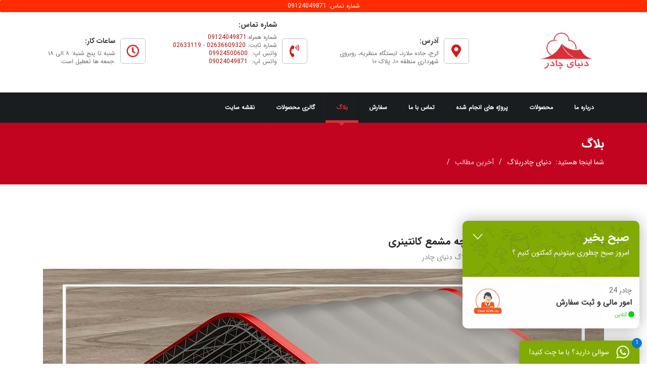

--- FILE ---
content_type: text/html; charset=utf-8
request_url: https://chador24.ir/blog?start=60
body_size: 25883
content:

<!doctype html>
<html lang="fa-ir" dir="rtl">
	<head>									<!-- Google Tag Manager -->
									<script>(function(w,d,s,l,i){w[l]=w[l]||[];w[l].push({'gtm.start':
									new Date().getTime(),event:'gtm.js'});var f=d.getElementsByTagName(s)[0],
									j=d.createElement(s),dl=l!='dataLayer'?'&l='+l:'';j.async=true;j.src=
									'https://www.googletagmanager.com/gtm.js?id='+i+dl;f.parentNode.insertBefore(j,f);
									})(window,document,'script','dataLayer','GTM-WHRCN6J');</script>
									<!-- End Google Tag Manager -->
		
		<meta name="viewport" content="width=device-width, initial-scale=1, shrink-to-fit=no">
		<meta charset="utf-8" />
	<base href="https://chador24.ir/blog" />
	<meta name="description" content=" - Results from #60" />
	<meta name="generator" content="Helix Ultimate - The Most Popular Joomla! Template Framework." />
	<title>آخرین مطالب - دنیای چادر - بلاگ دنیای چادر - Page 4 - Results from #60</title>
	<link href="/" rel="alternate" type="application/rss+xml" title="RSS 2.0" />
	<link href="https://chador24.ir/blog?start=60" rel="canonical" />
	<link href="/images/logo.png" rel="shortcut icon" type="image/vnd.microsoft.icon" />
	<link href="/components/com_easyblog/themes/wireframe/styles/style-5.4.11-rtl.min.css" rel="stylesheet" />
	<link href="/templates/shaper_helixultimate/css/bootstrap.min.css" rel="stylesheet" />
	<link href="/plugins/system/helixultimate/assets/css/system-j3.min.css" rel="stylesheet" />
	<link href="/templates/shaper_helixultimate/css/template.css" rel="stylesheet" />
	<link href="/templates/shaper_helixultimate/css/rtl.css" rel="stylesheet" />
	<link href="/templates/shaper_helixultimate/css/presets/default.css" rel="stylesheet" />
	<link href="/templates/shaper_helixultimate/css/custom.css" rel="stylesheet" />
	<link href="/modules/mod_whatsapp_agent/tmpl/assets/css/animate.min.css" rel="stylesheet" />
	<link href="/modules/mod_whatsapp_agent/tmpl/assets/css/style.css" rel="stylesheet" />
	<link href="/components/com_sppagebuilder/assets/css/font-awesome-5.min.css" rel="stylesheet" />
	<link href="/components/com_sppagebuilder/assets/css/font-awesome-v4-shims.css" rel="stylesheet" />
	<link href="/components/com_sppagebuilder/assets/css/animate.min.css" rel="stylesheet" />
	<link href="/components/com_sppagebuilder/assets/css/sppagebuilder.css" rel="stylesheet" />
	<link href="/components/com_sppagebuilder/assets/css/leaflet.css" rel="stylesheet" />
	<link href="/media/djmegamenu/themes/custom110_rtl.css?v=4.0.0.pro" rel="stylesheet" />
	<link href="/modules/mod_djmegamenu/assets/css/animations.css?v=4.0.0.pro" rel="stylesheet" />
	<link href="/modules/mod_djmegamenu/assets/css/offcanvas_right.css?v=4.0.0.pro" rel="stylesheet" />
	<link href="/modules/mod_djmegamenu/mobilethemes/dark/djmobilemenu.css?v=4.0.0.pro" rel="stylesheet" />
	<link href="/modules/mod_djmegamenu/mobilethemes/dark/djmobilemenu_rtl.css?v=4.0.0.pro" rel="stylesheet" />
	<link href="/components/com_sppagebuilder/assets/css/magnific-popup.css" rel="stylesheet" />
	<style>
.logo-image {height:50px;}.logo-image-phone {height:50px;}#sp-topmenu{ background-color:#191d20; }		.dj-hideitem { display: none !important; }
.fa-ir .wa_agent_body .tab_content .wa_agent_msg_input .send_msg {
    left: 10px !important;
	right: auto !important;
}
.fa-ir .wa_agent_body,
.fa-ir .wa_agent_body .tab_content .wa_agent_body_tab .talktext,
.fa-ir .wa_agent_body .tab_content .wa_agent_msg_input form input,
.fa-ir .wa_agent_header,
.fa-ir .offline-contact-form form input,
.fa-ir .offline-contact-form form textarea,
.fa-ir .wa_alert,
.fa-ir .wa_agent_body .wa_agent_body_list li {
    text-align: right;
	direction: rtl;
}
.fa-ir .btn_type_2{
	background-position: 95% center !important;
}
.fa-ir .btn_type_2 span {
    margin: 0 50px 0 20px !important;
}
.fa-ir .offline-contact-form form .btn-submit{
	text-align: center;
}
.fa-ir .wa_agent_body .offline-contact-form .thanks_box{
	color: #000;
	direction: rtl;
}
.fa-ir .wa_agent_body .waiting_box h2{
	text-align: center;
	color: #000;
}
.fa-ir .wa_agent_body .waiting_box h2{
	color: #555;
}
.fa-ir .wavatar_img,
.fa-ir .wavatar_list {
    width: 70px !important;
    height: 70px !important;
}
.fa-ir .wa_agent_body .tab_content .wa_agent_body_tab .wavatar {
    width: 50px;
    height: 50px;
}
.fa-ir .wa_agent p, .fa-ir .wa_agent span {
    line-height: 24px;
}
.fa-ir .wa_agent_body_list span.wa_agent_status.agent_is_online{
	color: #0bd10c;
}
.fa-ir .close_chat, .back_to_list{
	left: 10px;
	right: unset;
}
.fa-ir .wa_agent_body .wa_agent_body_list li.tab-link .agent_is_online::before {
    margin: 5px -15px 0px 0px;
}
.fa-ir .wa_agent_body .wa_agent_body_list li.tab-link .wa_agent_status {
    padding: 0 10px;
}
.fa-ir .wa_agent_body .tab_content .wa_agent_header_tab h4,
.fa-ir .wa_agent_body .tab_content .wa_agent_header_tab h2,
.fa-ir .wa_agent_header h4,
.fa-ir .wa_agent_header h2 {
    font-size: 22px;
}
.fa-ir .close_chat, .back_to_list {
	right: unset !important;
	left: 10px;
}.wa_agent_header, .wa_agent_header_tab { background-color:#82AA05;color:#fff;} .wa_agent_header,.wa_agent_header_tab {background-image: url('https://chador24.ir//modules/mod_whatsapp_agent/tmpl/assets/img/doodle.png');}
		@media (min-width: 770px) {	
			#dj-megamenu110mobile { display: none; }
		}
		@media (max-width: 769px) {
			#dj-megamenu110, #dj-megamenu110sticky, #dj-megamenu110placeholder { display: none !important; }
		}
	
	</style>
	<script type="application/json" class="joomla-script-options new">{"data":{"breakpoints":{"tablet":991,"mobile":480},"header":{"stickyOffset":"100"}},"csrf.token":"26156a31344b6d34a72e74076964376b","system.paths":{"root":"","base":""}}</script>
	<script src="/media/jui/js/jquery.min.js?0188e15a3448ffabb2f0b0d84c96b37d"></script>
	<script src="/media/jui/js/jquery-noconflict.js?0188e15a3448ffabb2f0b0d84c96b37d"></script>
	<script src="/media/jui/js/jquery-migrate.min.js?0188e15a3448ffabb2f0b0d84c96b37d"></script>
	<script src="/templates/shaper_helixultimate/js/bootstrap.bundle.min.js"></script>
	<script src="/templates/shaper_helixultimate/js/main.js"></script>
	<script src="/modules/mod_whatsapp_agent/tmpl/assets/js/jquery.cookie.min.js"></script>
	<script src="/components/com_sppagebuilder/assets/js/jquery.parallax.js?efcb014a6f41a6d880968ea58653b58d"></script>
	<script src="/components/com_sppagebuilder/assets/js/sppagebuilder.js?efcb014a6f41a6d880968ea58653b58d" defer></script>
	<script src="/components/com_sppagebuilder/assets/js/leaflet.js"></script>
	<script src="/components/com_sppagebuilder/assets/js/leaflet.provider.js"></script>
	<script src="/modules/mod_djmegamenu/assets/js/jquery.djmegamenu.js?v=4.0.0.pro" defer></script>
	<script src="/modules/mod_djmegamenu/assets/js/jquery.djmobilemenu.js?v=4.0.0.pro" defer></script>
	<script src="/components/com_sppagebuilder/assets/js/jquery.magnific-popup.min.js"></script>
	<script src="/media/system/js/core.js?0188e15a3448ffabb2f0b0d84c96b37d"></script>
	<script>
template="shaper_helixultimate";
jQuery(document).ready(function() {
/* show hide widget */
	jQuery('.wa_agent_btn').click(function() {
		jQuery('.wa_agent').removeClass('is_hide bounceOutDown');
		jQuery('.wa_agent').addClass('is_show bounceInUp');
	});

	jQuery('.close_chat').click(function() {
		jQuery('.wa_agent').removeClass('is_show bounceInUp');
		jQuery('.wa_agent').addClass('bounceOutDown').delay(2000).queue(function(){
		jQuery(this).addClass('is_hide').dequeue();
		});
	});

	/* tabs */
	jQuery('ul.tabs li.tab-link').click(function(){
		var tab_id = jQuery(this).attr('data-tab');

		jQuery('ul.tabs li.tab-link').removeClass('current');
		jQuery('.tab_content').removeClass('current');

		jQuery(this).addClass('current');
		jQuery('#'+tab_id).addClass('current');
		jQuery('.tabs').hide();
		jQuery('.wa_agent_header').hide();
		
		
	});
		
	jQuery('.back_to_list').click(function(){
		jQuery('.tabs').show();
		jQuery('.wa_agent_header').show();
		jQuery('.tab_content').removeClass('current');
	});

});

jQuery(document).ready(function() {
	if (Cookies.get('wa_has_clicked') !== 'yes') {
		jQuery('.wa_agent').delay(0).queue(function(){
			jQuery(this).removeClass('is_hide').dequeue()
		});
	}
	jQuery('.close_chat').click(function () {
		Cookies.set('wa_has_clicked', 'yes', { expires: 7, path: '/'});
		return false;
	});
});

	var localtime = new Date().getHours();
	var greeting;
	var morning = ("<h4>صبح بخیر </h4>"+"<p>امروز صبح چطوری میتونیم کمکتون کنیم ؟</p>");
	var afternoon = ("<h4>عصر بخیر </h4>"+"<p>امروز عصر چطوری میتونیم کمکتون کنیم ؟</p>");
	var evening = ("<h4>شب خوش </h4>"+"<p>امشب چطوری میتونیم کمکتون کنیم ؟</p>");

	if (localtime >= 0 && localtime < 12) {
		greeting = morning; 

	} else if (localtime >= 12 && localtime < 17) {
		greeting = afternoon;

	} else if (localtime >= 17 && localtime < 24) {
		greeting = evening;
	}
	jQuery(document).ready(function() {
		jQuery(".greeting").append(greeting);
	});
jQuery(document).ready(function() {
						jQuery(".wa_agent_btn li").append("<div class='online_agent_count'>1</div>");
					});
	(function(){
		var cb = function() {
			var add = function(css, id) {
				if(document.getElementById(id)) return;
				
				var l = document.createElement('link'); l.rel = 'stylesheet'; l.id = id; l.href = css;
				var h = document.getElementsByTagName('head')[0]; h.appendChild(l);
			}
			add('/media/djextensions/css/animate.min.css', 'animate_min_css');
			add('/media/djextensions/css/animate.ext.css', 'animate_ext_css');
		};
		var raf = requestAnimationFrame || mozRequestAnimationFrame || webkitRequestAnimationFrame || msRequestAnimationFrame;
		if (raf) raf(cb);
		else window.addEventListener('load', cb);
	})();
	</script>
	<!--googleoff: index-->
<script type="text/javascript">
window.ezb = window.eb = {
	"environment": "production",
	"rootUrl": "https://chador24.ir",
	"ajaxUrl": "https://chador24.ir/?option=com_easyblog&lang=&Itemid=195",
	"baseUrl": "https://chador24.ir/?option=com_easyblog&lang=none&Itemid=195",
	"token": "26156a31344b6d34a72e74076964376b",
	"mobile": false,
	"ios": false,
	"locale": "fa-IR",
	"momentLang": "fa",
	"direction": "rtl"
};
</script>
<!--googleon: index-->
	<script src="/media/com_easyblog/scripts/site-5.4.11-basic.min.js"></script>
	<style type="text/css">#eb .eb-header .eb-toolbar,#eb .eb-toolbar__search { background-color:#333333;}#eb .eb-header .eb-toolbar,#eb .eb-toolbar__item--search {border-color:#333333; }#eb .eb-toolbar__search-close-btn > a, #eb .eb-toolbar__search-close-btn > a:hover, #eb .eb-toolbar__search-close-btn > a:focus, #eb .eb-toolbar__search-close-btn > a:active,#eb .eb-header .eb-toolbar .eb-toolbar__search-input,#eb .eb-header .eb-toolbar .o-nav__item .eb-toolbar__link,#eb .eb-toolbar__search .eb-filter-select-group .form-control,#eb .eb-toolbar .btn-search-submit { color:#ffffff !important; }#eb .eb-toolbar__search .eb-filter-select-group__drop {border-top-color:#ffffff;}#eb .eb-toolbar__search .eb-filter-select-group,#eb .eb-header .eb-toolbar .o-nav__item.is-active .eb-toolbar__link,#eb .eb-header .eb-toolbar .o-nav__item .eb-toolbar__link:hover, #eb .eb-header .eb-toolbar .o-nav__item .eb-toolbar__link:focus,#eb .eb-header .eb-toolbar .o-nav__item .eb-toolbar__link:active { background-color:#5c5c5c; }#eb .eb-toolbar__link.has-composer,#eb .eb-toolbar .btn-search-submit {background-color:#428bca !important; }#eb .eb-reading-progress {background:#f5f5f5 !important;color:#57b4fc !important;}#eb .eb-reading-progress::-webkit-progress-bar {background:#f5f5f5 !important;}#eb .eb-reading-progress__container {background-color:#f5f5f5 !important;}#eb .eb-reading-progress::-moz-progress-bar {background:#57b4fc !important;}#eb .eb-reading-progress::-webkit-progress-value {background:#57b4fc !important;}#eb .eb-reading-progress__bar {background:#57b4fc !important;}</style>
			</head>
	<body class="site helix-ultimate hu com_easyblog com-easyblog view-latest layout-default task-none itemid-195 fa-ir rtl layout-fluid offcanvas-init offcanvs-position-left">									<!-- Google Tag Manager (noscript) -->
									<noscript><iframe src="https://www.googletagmanager.com/ns.html?id=GTM-WHRCN6J"
									height="0" width="0" style="display:none;visibility:hidden"></iframe></noscript>
									<!-- End Google Tag Manager (noscript) --><div class="dj-offcanvas-wrapper"><div class="dj-offcanvas-pusher"><div class="dj-offcanvas-pusher-in">

		
		
		<div class="body-wrapper">
			<div class="body-innerwrapper">
								
<section id="sp-phone" >

				
	
<div class="row">
	<div id="sp-phone" class="col-lg-12 "><div class="sp-column "><div class="sp-module phone"><div class="sp-module-content"><div class="mod-sppagebuilder phone sp-page-builder" data-module_id="149">
	<div class="page-content">
		<div id="section-id-1608032856010" class="sppb-section" ><div class="sppb-container-inner"><div class="sppb-row"><div class="sppb-col-md-12" id="column-wrap-id-1608032856009"><div id="column-id-1608032856009" class="sppb-column" ><div class="sppb-column-addons"><div id="sppb-addon-wrapper-1608032856013" class="sppb-addon-wrapper"><div id="sppb-addon-1608032856013" class="clearfix "     ><div class="sppb-text-center"><a rel="noopener noreferrer" target="_blank" href="tel:09124049871" id="btn-1608032856013" class="sppb-btn  sppb-btn-danger sppb-btn-xs sppb-btn-block sppb-btn-rounded">شماره تماس: 09124049871</a></div><style type="text/css">#sppb-addon-wrapper-1608032856013 {
margin:0px 0px 30px 0px;}
#sppb-addon-1608032856013 {
	box-shadow: 0 0 0 0 #ffffff;
}
#sppb-addon-1608032856013 {
}
#sppb-addon-1608032856013.sppb-element-loaded {
}
@media (min-width: 768px) and (max-width: 991px) {#sppb-addon-1608032856013 {}}@media (max-width: 767px) {#sppb-addon-1608032856013 {}}</style><style type="text/css">#sppb-addon-1608032856013 .sppb-btn i {margin:0px 0px 0px 0px;}</style></div></div></div></div></div></div></div></div><style type="text/css">.sp-page-builder .page-content #section-id-1556119783261{padding-top:0;padding-right:0;padding-bottom:0;padding-left:0;margin-top:0;margin-right:0;margin-bottom:0;margin-left:0;}#column-id-1556119783260{padding-top:0;padding-right:0;padding-bottom:0;padding-left:0;box-shadow:0 0 0 0 #fff;}#column-wrap-id-1556119783260{margin-top:0;}.sp-page-builder .page-content #section-id-1586750172544{padding-top:10px;padding-right:0px;padding-bottom:1px;padding-left:0px;margin-top:0px;margin-right:0px;margin-bottom:0px;margin-left:0px;}#column-id-1586750172578{box-shadow:0 0 0 0 #fff;}.sp-page-builder .page-content #section-id-1586754466076{padding-top:0;padding-right:0;padding-bottom:20px;padding-left:0;}#column-id-1586754466077{box-shadow:0 0 0 0 #fff;}.sp-page-builder .page-content #section-id-1586755974622{padding-top:0;padding-right:5px;padding-bottom:20px;padding-left:5px;}#column-id-1586755974640{box-shadow:0 0 0 0 #fff;}#column-id-1586755974642{padding-top:0;padding-right:10px;padding-bottom:0;padding-left:10px;}.sp-page-builder .page-content #section-id-1586755003478{padding-top:0;padding-right:5px;padding-bottom:20px;padding-left:5px;}#column-id-1586755003488{box-shadow:0 0 0 0 #fff;}#column-id-1586755003490{padding-top:0;padding-right:10px;padding-bottom:0;padding-left:10px;}.sp-page-builder .page-content #section-id-1586755974619{padding-top:0;padding-right:5px;padding-bottom:20px;padding-left:5px;}#column-id-1586755974635{box-shadow:0 0 0 0 #fff;}#column-id-1586755974637{padding-top:0;padding-right:10px;padding-bottom:0;padding-left:10px;}.sp-page-builder .page-content #section-id-1608032856010{box-shadow:0 0 0 0 #ffffff;}#column-id-1608032856009{box-shadow:0 0 0 0 #fff;}</style>	</div>
</div>
</div></div></div></div></div>
				
	</section>

<section id="sp-bala" >

				
	
<div class="row">
	<div id="sp-bala" class="col-lg-12 "><div class="sp-column "><div class="sp-module "><div class="sp-module-content"><div class="mod-sppagebuilder  sp-page-builder" data-module_id="147">
	<div class="page-content">
		<div id="section-id-1586750172544" class="sppb-section sppb-section-content-center" ><div class="sppb-container-inner"><div class="sppb-row sppb-no-gutter sppb-align-center"><div class="sppb-col-md-3 sppb-col-sm-3 sppp-column-vertical-align" id="column-wrap-id-1586750172578"><div id="column-id-1586750172578" class="sppb-column sppb-align-items-center" ><div class="sppb-column-addons"><div id="section-id-1586754466076" class="sppb-section sppb-section-content-center" ><div class="sppb-container-inner"><div class="sppb-row sppb-align-center"><div class="sppb-col-md-12" id="column-wrap-id-1586754466077"><div id="column-id-1586754466077" class="sppb-column" ><div class="sppb-column-addons"><div id="sppb-addon-wrapper-1586750172579" class="sppb-addon-wrapper"><div id="sppb-addon-1586750172579" class="clearfix "     ><div class="sppb-addon sppb-addon-single-image sppb-text-center "><div class="sppb-addon-content"><div class="sppb-addon-single-image-container"><a  href="/"><img class="sppb-img-responsive sppb-element-lazy" src="https://res.cloudinary.com/joomshaper/image/upload/v1582107175/placeholder.svg" data-large="/images/logo.png" alt="دنیای چادر" title=""  loading="lazy" width="300" height="170"/></a></div></div></div><style type="text/css">#sppb-addon-wrapper-1586750172579 {
margin:0 0 0 0;}
#sppb-addon-1586750172579 {
	box-shadow: 0 0 0 0 #ffffff;
padding:0 0 0 0;}
#sppb-addon-1586750172579 {
}
#sppb-addon-1586750172579.sppb-element-loaded {
}
@media (min-width: 768px) and (max-width: 991px) {#sppb-addon-1586750172579 {}#sppb-addon-wrapper-1586750172579 {margin-top: 0px;margin-right: 0px;margin-bottom: 20px;margin-left: 0px;}}@media (max-width: 767px) {#sppb-addon-1586750172579 {}#sppb-addon-wrapper-1586750172579 {margin-top: 0px;margin-right: 0px;margin-bottom: 10px;margin-left: 0px;}}</style><style type="text/css">#sppb-addon-1586750172579 img{width:130px;max-width:130px;}@media (min-width: 768px) and (max-width: 991px) {#sppb-addon-1586750172579 img{max-width:200px;}}@media (max-width: 767px) {#sppb-addon-1586750172579 img{max-width:200px;}}</style></div></div></div></div></div></div></div></div><style type="text/css">.sp-page-builder .page-content #section-id-1556119783261{padding-top:0;padding-right:0;padding-bottom:0;padding-left:0;margin-top:0;margin-right:0;margin-bottom:0;margin-left:0;}#column-id-1556119783260{padding-top:0;padding-right:0;padding-bottom:0;padding-left:0;box-shadow:0 0 0 0 #fff;}#column-wrap-id-1556119783260{margin-top:0;}.sp-page-builder .page-content #section-id-1586750172544{padding-top:10px;padding-right:0px;padding-bottom:1px;padding-left:0px;margin-top:0px;margin-right:0px;margin-bottom:0px;margin-left:0px;}#column-id-1586750172578{box-shadow:0 0 0 0 #fff;}.sp-page-builder .page-content #section-id-1586754466076{padding-top:0;padding-right:0;padding-bottom:20px;padding-left:0;}#column-id-1586754466077{box-shadow:0 0 0 0 #fff;}</style></div></div></div><div class="sppb-col-md-3 sppb-col-sm-3" id="column-wrap-id-1586750172545"><div id="column-id-1586750172545" class="sppb-column" ><div class="sppb-column-addons"><div id="section-id-1586755974622" class="sppb-section" ><div class="sppb-container-inner"><div class="sppb-row sppb-no-gutter"><div class="sppb-col-md-3 sppb-col-sm-3 sppb-col-xs-3 sppp-column-vertical-align" id="column-wrap-id-1586755974640"><div id="column-id-1586755974640" class="sppb-column sppb-align-items-center" ><div class="sppb-column-addons"><div id="sppb-addon-wrapper-1586755974641" class="sppb-addon-wrapper"><div id="sppb-addon-1586755974641" class="clearfix "     ><div class="sppb-icon  sppb-text-left"><span class="sppb-icon-inner"><i class="fa fa-map-marker" aria-hidden="true"></i></span></div><style type="text/css">#sppb-addon-wrapper-1586755974641 {
margin:0 0 0 0;}
#sppb-addon-1586755974641 {
	box-shadow: 0 0 0 0 #ffffff;
}
#sppb-addon-1586755974641 {
}
#sppb-addon-1586755974641.sppb-element-loaded {
}
@media (min-width: 768px) and (max-width: 991px) {#sppb-addon-1586755974641 {}#sppb-addon-wrapper-1586755974641 {margin-top: 0;margin-right: 0;margin-bottom: 0;margin-left: 0;}}@media (max-width: 767px) {#sppb-addon-1586755974641 {}#sppb-addon-wrapper-1586755974641 {margin-top: 0;margin-right: 0;margin-bottom: 0;margin-left: 0;}}</style><style type="text/css">#sppb-addon-1586755974641 .sppb-icon-inner {height: 50px;width: 50px;color: #d51818;border-style: solid; border-color: #c2c2c2;border-width: 1px;border-radius: 5px;
}
#sppb-addon-1586755974641 .sppb-icon-inner i {line-height: 50px;font-size: 25px;margin-top: -1px;
}
</style></div></div></div></div></div><div class="sppb-col-md-9 sppb-col-sm-9 sppb-col-xs-9 sppp-column-vertical-align" id="column-wrap-id-1586755974642"><div id="column-id-1586755974642" class="sppb-column sppb-align-items-center" ><div class="sppb-column-addons"><div id="sppb-addon-wrapper-1586755974643" class="sppb-addon-wrapper"><div id="sppb-addon-1586755974643" class="clearfix "     ><div class="sppb-addon sppb-addon-text-block sppb-text-right "><h4 class="sppb-addon-title"> آدرس: </h4><div class="sppb-addon-content">کرج، جاده ملارد، ایستگاه منظریه، روبروی شهرداری منطقه ۱۰، پلاک ۱۰</div></div><style type="text/css">#sppb-addon-1586755974643 {
	color: #666666;
	box-shadow: 0 0 0 0 #ffffff;
}
#sppb-addon-1586755974643 {
}
#sppb-addon-1586755974643.sppb-element-loaded {
}
#sppb-addon-1586755974643 .sppb-addon-title {
color:#333333;font-size:14px;line-height:18px;}
@media (min-width: 768px) and (max-width: 991px) {#sppb-addon-1586755974643 {}}@media (max-width: 767px) {#sppb-addon-1586755974643 {}}</style><style type="text/css">#sppb-addon-1586755974643{ font-size: 12px;line-height: 16px; }@media (min-width: 768px) and (max-width: 991px) {}@media (max-width: 767px) {}</style></div></div></div></div></div></div></div></div><style type="text/css">.sp-page-builder .page-content #section-id-1556119783261{padding-top:0;padding-right:0;padding-bottom:0;padding-left:0;margin-top:0;margin-right:0;margin-bottom:0;margin-left:0;}#column-id-1556119783260{padding-top:0;padding-right:0;padding-bottom:0;padding-left:0;box-shadow:0 0 0 0 #fff;}#column-wrap-id-1556119783260{margin-top:0;}.sp-page-builder .page-content #section-id-1586750172544{padding-top:10px;padding-right:0px;padding-bottom:1px;padding-left:0px;margin-top:0px;margin-right:0px;margin-bottom:0px;margin-left:0px;}#column-id-1586750172578{box-shadow:0 0 0 0 #fff;}.sp-page-builder .page-content #section-id-1586754466076{padding-top:0;padding-right:0;padding-bottom:20px;padding-left:0;}#column-id-1586754466077{box-shadow:0 0 0 0 #fff;}.sp-page-builder .page-content #section-id-1586755974622{padding-top:0;padding-right:5px;padding-bottom:20px;padding-left:5px;}#column-id-1586755974640{box-shadow:0 0 0 0 #fff;}#column-id-1586755974642{padding-top:0;padding-right:10px;padding-bottom:0;padding-left:10px;}</style></div></div></div><div class="sppb-col-md-3 sppb-col-sm-3" id="column-wrap-id-1586752996796"><div id="column-id-1586752996796" class="sppb-column" ><div class="sppb-column-addons"><div id="section-id-1586755003478" class="sppb-section" ><div class="sppb-container-inner"><div class="sppb-row sppb-no-gutter"><div class="sppb-col-md-3 sppb-col-sm-3 sppb-col-xs-3 sppp-column-vertical-align" id="column-wrap-id-1586755003488"><div id="column-id-1586755003488" class="sppb-column sppb-align-items-center" ><div class="sppb-column-addons"><div id="sppb-addon-wrapper-1586755003489" class="sppb-addon-wrapper"><div id="sppb-addon-1586755003489" class="clearfix "     ><div class="sppb-icon  sppb-text-left"><span class="sppb-icon-inner"><i class="fa fa-volume-control-phone" aria-hidden="true"></i></span></div><style type="text/css">#sppb-addon-wrapper-1586755003489 {
margin:0 0 0 0;}
#sppb-addon-1586755003489 {
	box-shadow: 0 0 0 0 #ffffff;
}
#sppb-addon-1586755003489 {
}
#sppb-addon-1586755003489.sppb-element-loaded {
}
@media (min-width: 768px) and (max-width: 991px) {#sppb-addon-1586755003489 {}#sppb-addon-wrapper-1586755003489 {margin-top: 0;margin-right: 0;margin-bottom: 0;margin-left: 0;}}@media (max-width: 767px) {#sppb-addon-1586755003489 {}#sppb-addon-wrapper-1586755003489 {margin-top: 0;margin-right: 0;margin-bottom: 0;margin-left: 0;}}</style><style type="text/css">#sppb-addon-1586755003489 .sppb-icon-inner {height: 50px;width: 50px;color: #d51818;border-style: solid; border-color: #c2c2c2;border-width: 1px;border-radius: 5px;
}
#sppb-addon-1586755003489 .sppb-icon-inner i {line-height: 50px;font-size: 25px;margin-top: -1px;
}
</style></div></div></div></div></div><div class="sppb-col-md-9 sppb-col-sm-9 sppb-col-xs-9 sppp-column-vertical-align" id="column-wrap-id-1586755003490"><div id="column-id-1586755003490" class="sppb-column sppb-align-items-center" ><div class="sppb-column-addons"><div id="sppb-addon-wrapper-1586755003491" class="sppb-addon-wrapper"><div id="sppb-addon-1586755003491" class="clearfix "     ><div class="sppb-addon sppb-addon-text-block sppb-text-right "><h4 class="sppb-addon-title">شماره تماس:</h4><div class="sppb-addon-content">شماره همراه:<a href="tell:09124049871">09124049871</a><br />شماره ثابت: <a href="tel:02636609320">02636609320</a> - <a href="tel:02633119">02633119</a><br />واتس اپ:  <a href="https://wa.me/989924500600">09924500600</a><br />واتس اپ:  <a href="https://wa.me/989024049871?text=%D8%B3%D9%84%D8%A7%D9%85%20%D9%85%D9%86%20%D8%A7%D8%B2%20%D9%88%D8%A8%20%D8%B3%D8%A7%DB%8C%D8%AA%20%D8%AF%D9%86%DB%8C%D8%A7%DB%8C%20%DA%86%D8%A7%D8%AF%D8%B1%20%D8%A8%D8%A7%20%D8%B4%D9%85%D8%A7%20%D8%A2%D8%B4%D9%86%D8%A7%20%D8%B4%D8%AF%D9%85">09024049871</a><br /><a href="tell:09124049871"><br /></a><a href="tell:09124049871"><br /></a></div></div><style type="text/css">#sppb-addon-1586755003491 {
	color: #666666;
	box-shadow: 0 0 0 0 #ffffff;
}
#sppb-addon-1586755003491 {
}
#sppb-addon-1586755003491.sppb-element-loaded {
}
#sppb-addon-1586755003491 a {
	color: #a60b0b;
}
#sppb-addon-1586755003491 a:hover,
#sppb-addon-1586755003491 a:focus,
#sppb-addon-1586755003491 a:active {
	color: #dd8787;
}
#sppb-addon-1586755003491 .sppb-addon-title {
color:#333333;font-size:14px;line-height:18px;}
@media (min-width: 768px) and (max-width: 991px) {#sppb-addon-1586755003491 {}}@media (max-width: 767px) {#sppb-addon-1586755003491 {}}</style><style type="text/css">#sppb-addon-1586755003491{ font-size: 12px;line-height: 16px; }@media (min-width: 768px) and (max-width: 991px) {}@media (max-width: 767px) {}</style></div></div></div></div></div></div></div></div><style type="text/css">.sp-page-builder .page-content #section-id-1556119783261{padding-top:0;padding-right:0;padding-bottom:0;padding-left:0;margin-top:0;margin-right:0;margin-bottom:0;margin-left:0;}#column-id-1556119783260{padding-top:0;padding-right:0;padding-bottom:0;padding-left:0;box-shadow:0 0 0 0 #fff;}#column-wrap-id-1556119783260{margin-top:0;}.sp-page-builder .page-content #section-id-1586750172544{padding-top:10px;padding-right:0px;padding-bottom:1px;padding-left:0px;margin-top:0px;margin-right:0px;margin-bottom:0px;margin-left:0px;}#column-id-1586750172578{box-shadow:0 0 0 0 #fff;}.sp-page-builder .page-content #section-id-1586754466076{padding-top:0;padding-right:0;padding-bottom:20px;padding-left:0;}#column-id-1586754466077{box-shadow:0 0 0 0 #fff;}.sp-page-builder .page-content #section-id-1586755974622{padding-top:0;padding-right:5px;padding-bottom:20px;padding-left:5px;}#column-id-1586755974640{box-shadow:0 0 0 0 #fff;}#column-id-1586755974642{padding-top:0;padding-right:10px;padding-bottom:0;padding-left:10px;}.sp-page-builder .page-content #section-id-1586755003478{padding-top:0;padding-right:5px;padding-bottom:20px;padding-left:5px;}#column-id-1586755003488{box-shadow:0 0 0 0 #fff;}#column-id-1586755003490{padding-top:0;padding-right:10px;padding-bottom:0;padding-left:10px;}</style></div></div></div><div class="sppb-col-md-3 sppb-col-sm-3" id="column-wrap-id-1586752996797"><div id="column-id-1586752996797" class="sppb-column" ><div class="sppb-column-addons"><div id="section-id-1586755974619" class="sppb-section" ><div class="sppb-container-inner"><div class="sppb-row sppb-no-gutter"><div class="sppb-col-md-3 sppb-col-sm-3 sppb-col-xs-3 sppp-column-vertical-align" id="column-wrap-id-1586755974635"><div id="column-id-1586755974635" class="sppb-column sppb-align-items-center" ><div class="sppb-column-addons"><div id="sppb-addon-wrapper-1586755974636" class="sppb-addon-wrapper"><div id="sppb-addon-1586755974636" class="clearfix "     ><div class="sppb-icon  sppb-text-left"><span class="sppb-icon-inner"><i class="fa fa-clock-o" aria-hidden="true"></i></span></div><style type="text/css">#sppb-addon-wrapper-1586755974636 {
margin:0 0 0 0;}
#sppb-addon-1586755974636 {
	box-shadow: 0 0 0 0 #ffffff;
}
#sppb-addon-1586755974636 {
}
#sppb-addon-1586755974636.sppb-element-loaded {
}
@media (min-width: 768px) and (max-width: 991px) {#sppb-addon-1586755974636 {}#sppb-addon-wrapper-1586755974636 {margin-top: 0;margin-right: 0;margin-bottom: 0;margin-left: 0;}}@media (max-width: 767px) {#sppb-addon-1586755974636 {}#sppb-addon-wrapper-1586755974636 {margin-top: 0;margin-right: 0;margin-bottom: 0;margin-left: 0;}}</style><style type="text/css">#sppb-addon-1586755974636 .sppb-icon-inner {height: 50px;width: 50px;color: #d51818;border-style: solid; border-color: #c2c2c2;border-width: 1px;border-radius: 5px;
}
#sppb-addon-1586755974636 .sppb-icon-inner i {line-height: 50px;font-size: 25px;margin-top: -1px;
}
</style></div></div></div></div></div><div class="sppb-col-md-9 sppb-col-sm-9 sppb-col-xs-9 sppp-column-vertical-align" id="column-wrap-id-1586755974637"><div id="column-id-1586755974637" class="sppb-column sppb-align-items-center" ><div class="sppb-column-addons"><div id="sppb-addon-wrapper-1586755974638" class="sppb-addon-wrapper"><div id="sppb-addon-1586755974638" class="clearfix "     ><div class="sppb-addon sppb-addon-text-block sppb-text-right "><h4 class="sppb-addon-title">ساعات کار:</h4><div class="sppb-addon-content">شنبه تا پنج شنبه: ۸ الی ۱۸<br />.جمعه ها تعطیل است</div></div><style type="text/css">#sppb-addon-1586755974638 {
	color: #666666;
	box-shadow: 0 0 0 0 #ffffff;
}
#sppb-addon-1586755974638 {
}
#sppb-addon-1586755974638.sppb-element-loaded {
}
#sppb-addon-1586755974638 .sppb-addon-title {
color:#333333;font-size:14px;line-height:18px;}
@media (min-width: 768px) and (max-width: 991px) {#sppb-addon-1586755974638 {}}@media (max-width: 767px) {#sppb-addon-1586755974638 {}}</style><style type="text/css">#sppb-addon-1586755974638{ font-size: 12px;line-height: 16px; }@media (min-width: 768px) and (max-width: 991px) {}@media (max-width: 767px) {}</style></div></div></div></div></div></div></div></div><style type="text/css">.sp-page-builder .page-content #section-id-1556119783261{padding-top:0;padding-right:0;padding-bottom:0;padding-left:0;margin-top:0;margin-right:0;margin-bottom:0;margin-left:0;}#column-id-1556119783260{padding-top:0;padding-right:0;padding-bottom:0;padding-left:0;box-shadow:0 0 0 0 #fff;}#column-wrap-id-1556119783260{margin-top:0;}.sp-page-builder .page-content #section-id-1586750172544{padding-top:10px;padding-right:0px;padding-bottom:1px;padding-left:0px;margin-top:0px;margin-right:0px;margin-bottom:0px;margin-left:0px;}#column-id-1586750172578{box-shadow:0 0 0 0 #fff;}.sp-page-builder .page-content #section-id-1586754466076{padding-top:0;padding-right:0;padding-bottom:20px;padding-left:0;}#column-id-1586754466077{box-shadow:0 0 0 0 #fff;}.sp-page-builder .page-content #section-id-1586755974622{padding-top:0;padding-right:5px;padding-bottom:20px;padding-left:5px;}#column-id-1586755974640{box-shadow:0 0 0 0 #fff;}#column-id-1586755974642{padding-top:0;padding-right:10px;padding-bottom:0;padding-left:10px;}.sp-page-builder .page-content #section-id-1586755003478{padding-top:0;padding-right:5px;padding-bottom:20px;padding-left:5px;}#column-id-1586755003488{box-shadow:0 0 0 0 #fff;}#column-id-1586755003490{padding-top:0;padding-right:10px;padding-bottom:0;padding-left:10px;}.sp-page-builder .page-content #section-id-1586755974619{padding-top:0;padding-right:5px;padding-bottom:20px;padding-left:5px;}#column-id-1586755974635{box-shadow:0 0 0 0 #fff;}#column-id-1586755974637{padding-top:0;padding-right:10px;padding-bottom:0;padding-left:10px;}</style></div></div></div></div></div></div><style type="text/css">.sp-page-builder .page-content #section-id-1556119783261{padding-top:0;padding-right:0;padding-bottom:0;padding-left:0;margin-top:0;margin-right:0;margin-bottom:0;margin-left:0;}#column-id-1556119783260{padding-top:0;padding-right:0;padding-bottom:0;padding-left:0;box-shadow:0 0 0 0 #fff;}#column-wrap-id-1556119783260{margin-top:0;}.sp-page-builder .page-content #section-id-1586750172544{padding-top:10px;padding-right:0px;padding-bottom:1px;padding-left:0px;margin-top:0px;margin-right:0px;margin-bottom:0px;margin-left:0px;}#column-id-1586750172578{box-shadow:0 0 0 0 #fff;}.sp-page-builder .page-content #section-id-1586754466076{padding-top:0;padding-right:0;padding-bottom:20px;padding-left:0;}#column-id-1586754466077{box-shadow:0 0 0 0 #fff;}.sp-page-builder .page-content #section-id-1586755974622{padding-top:0;padding-right:5px;padding-bottom:20px;padding-left:5px;}#column-id-1586755974640{box-shadow:0 0 0 0 #fff;}#column-id-1586755974642{padding-top:0;padding-right:10px;padding-bottom:0;padding-left:10px;}.sp-page-builder .page-content #section-id-1586755003478{padding-top:0;padding-right:5px;padding-bottom:20px;padding-left:5px;}#column-id-1586755003488{box-shadow:0 0 0 0 #fff;}#column-id-1586755003490{padding-top:0;padding-right:10px;padding-bottom:0;padding-left:10px;}.sp-page-builder .page-content #section-id-1586755974619{padding-top:0;padding-right:5px;padding-bottom:20px;padding-left:5px;}#column-id-1586755974635{box-shadow:0 0 0 0 #fff;}#column-id-1586755974637{padding-top:0;padding-right:10px;padding-bottom:0;padding-left:10px;}</style>	</div>
</div>
</div></div></div></div></div>
				
	</section>

<section id="sp-topmenu" >

						<div class="container">
				<div class="container-inner">
			
	
<div class="row">
	<div id="sp-topmenu" class="col-lg-12 "><div class="sp-column "><div class="sp-module "><div class="sp-module-content">
<div class="dj-megamenu-wrapper">


<ul id="dj-megamenu110" class="dj-megamenu dj-megamenu-custom110 horizontalMenu "
	data-options='{"wrap":null,"animIn":"fadeInUp","animOut":"zoomOut","animSpeed":"normal","openDelay":"250","closeDelay":"500","event":"mouseenter","fixed":"0","offset":"0","theme":"custom110","direction":"rtl","wcag":"1"}' data-trigger="769">
<li class="dj-up itemid161 first"><a class="dj-up_a  " href="/about" ><span >درباره ما</span></a></li><li class="dj-up itemid163"><a class="dj-up_a  " href="/product" ><span >محصولات</span></a></li><li class="dj-up itemid164"><a class="dj-up_a  " href="/projects" ><span >پروژه های انجام شده</span></a></li><li class="dj-up itemid171"><a class="dj-up_a  " href="/contact" ><span >تماس با ما</span></a></li><li class="dj-up itemid172"><a class="dj-up_a  " href="/order" ><span >سفارش</span></a></li><li class="dj-up itemid195 current active"><a class="dj-up_a active " href="/blog" ><span >بلاگ</span></a></li><li class="dj-up itemid324"><a class="dj-up_a  " href="/گالری" ><span >گالری محصولات</span></a></li><li class="dj-up itemid326"><a class="dj-up_a  " href="/sitemap" ><span >نقشه سایت</span></a></li></ul>


	<div id="dj-megamenu110mobile" class="dj-megamenu-offcanvas dj-megamenu-offcanvas-dark ">
		<a href="#" class="dj-mobile-open-btn" aria-label="Open mobile menu"><span class="fa fa-bars" aria-hidden="true"></span></a>		
		<aside id="dj-megamenu110offcanvas" class="dj-offcanvas dj-offcanvas-dark " data-effect="3">
			<div class="dj-offcanvas-top">
				<a href="#" class="dj-offcanvas-close-btn" aria-label="Close mobile menu"><span class="fa fa-close" aria-hidden="true"></span></a>
			</div>
						
						
			<div class="dj-offcanvas-content">			
				<ul class="dj-mobile-nav dj-mobile-dark ">
<li class="dj-mobileitem itemid-161"><a href="/about" >درباره ما</a></li><li class="dj-mobileitem itemid-163"><a href="/product" >محصولات</a></li><li class="dj-mobileitem itemid-164"><a href="/projects" >پروژه های انجام شده</a></li><li class="dj-mobileitem itemid-171"><a href="/contact" >تماس با ما</a></li><li class="dj-mobileitem itemid-172"><a href="/order" >سفارش</a></li><li class="dj-mobileitem itemid-195 current active"><a href="/blog" >بلاگ</a></li><li class="dj-mobileitem itemid-324"><a href="/گالری" >گالری محصولات</a></li><li class="dj-mobileitem itemid-326"><a href="/sitemap" >نقشه سایت</a></li></ul>
			</div>
			
						
			<div class="dj-offcanvas-end" tabindex="0"></div>
		</aside>
	</div>


</div></div></div></div></div></div>
							</div>
			</div>
			
	</section>

<section id="sp-title" >

				
	
<div class="row">
	<div id="sp-title" class="col-lg-12 "><div class="sp-column "><div class="sp-page-title"><div class="container"><h2 class="sp-page-title-heading">بلاگ</h2>
<ol itemscope itemtype="https://schema.org/BreadcrumbList" class="breadcrumb">
			<li class="float-start">
			شما اینجا هستید: &#160;
		</li>
	
				<li itemprop="itemListElement" itemscope itemtype="https://schema.org/ListItem" class="breadcrumb-item"><a itemprop="item" href="/" class="pathway"><span itemprop="name">دنیای چادر</span></a>				<meta itemprop="position" content="1">
			</li>
					<li itemprop="itemListElement" itemscope itemtype="https://schema.org/ListItem" class="breadcrumb-item"><a itemprop="item" href="/blog" class="pathway"><span itemprop="name">بلاگ</span></a>				<meta itemprop="position" content="2">
			</li>
					<li itemprop="itemListElement" itemscope itemtype="https://schema.org/ListItem" class="breadcrumb-item active"><span itemprop="name">آخرین مطالب</span>				<meta itemprop="position" content="3">
			</li>
		</ol>
</div></div></div></div></div>
				
	</section>

<section id="sp-main-body" >

										<div class="container">
					<div class="container-inner">
						
	
<div class="row">
	
<main id="sp-component" class="col-lg-12 ">
	<div class="sp-column ">
		<div id="system-message-container" aria-live="polite">
			</div>


		
		<div id="eb" class="eb-component eb-wireframe eb-view-latest eb-layout-default 															 is-rtl		">
	<div class="eb-container" data-eb-container>

		<div class="eb-container__main">
			<div class="eb-content">
				
				
				
				
									<div class="eb-template" data-name="site/layout/image/popup">
	<div id="eb" class="eb-image-popup">
		<div class="eb-image-popup-header">
			<div class="eb-image-popup-close-button"><i class="fa fa-close"></i></div>
		</div>
		<div class="eb-image-popup-container"></div>
		<div class="eb-image-popup-footer">
			<div class="eb-image-popup-thumbs"></div>
		</div>
		<div class="eb-loader-o size-lg"></div>
	</div>
</div>
<div class="eb-template" data-name="site/layout/image/popup/thumb">
	<div class="eb-image-popup-thumb"><div><img /></div></div>
</div>					<div class="eb-template" data-name="site/layout/image/container">
	<div class="eb-image">
		<div class="eb-image-figure">
			<a class="eb-image-viewport"></a>
		</div>
		<div class="eb-image-caption"><span></span></div>
	</div>
</div>				
				
<div data-blog-listings>
	<div class="eb-posts " data-blog-posts>
		
							<div class="eb-post" data-blog-posts-item data-id="1199" data-eb-posts-section data-url="/blog?start=60">

	<div class="eb-post-content">
		
					<div class="eb-post-avatar pull-left mr-15">
				<div class="eb-post-author-avatar single">
					<a href="/blog/blogger/930-sarmadi" class="eb-avatar">
						<img src="https://chador24.ir/components/com_easyblog/assets/images/default_blogger.png" width="50" height="50" alt="چادر 24" />
					</a>
				</div>
			</div>
		
		<div class="eb-post-head no-overflow">

			
			
			
						<h2 class="eb-post-title reset-heading">
				<a href="/blog/1199-design-and-construction-of-warehouse-with-container-linoleum-fabric" class="text-inherit">طراحی و ساخت انبار با پارچه مشمع کانتینری</a>
			</h2>
			
						<div class="eb-post-meta text-muted">
				
								<div class="eb-post-date">
					<i class="fa fa-clock-o"></i>
					<time class="eb-meta-date" content="1400-09-24">
						چهارشنبه, 24 آذر 1400					</time>
				</div>
				
								<div class="eb-post-author">
					<i class="fa fa-user"></i>
					<span>
						<a href="/blog/blogger/930-sarmadi" rel="author">چادر 24</a>
					</span>
				</div>
				
								<div>
					<div class="eb-post-category comma-seperator">
						<i class="fa fa-folder-open"></i>
												<span>
							<a href="/blog/categories/1-blog">بلاگ دنیای چادر</a>
						</span>
											</div>
				</div>
				
				
							</div>
					</div>

					<div class="eb-post-body type-standard">

				
	<div class="eb-post-thumb is-full">
					<a
									href="/blog/1199-design-and-construction-of-warehouse-with-container-linoleum-fabric"
								class="eb-post-image"
				title="design-and-construction-of-warehouse-with-container-linoleum-fabric-2"
				caption=""
				style="
										width: 100%;
					"
			>
									<img src="https://chador24.ir/images/easyblog_articles/1199/b2ap3_large_design-and-construction-of-warehouse-with-container-linoleum-fabric-2.jpg" alt="design-and-construction-of-warehouse-with-container-linoleum-fabric-2" />


					
							</a>
		
			</div>

				مشمع کانتینری یکی از انواع پارچه های صنعتی است که از ترکیب فلامنت و پنبه تولید می شود. الیاف به کار رفته در این پارچه ها انعطاف پذیری مناسبی به آن ها می دهند که باعث استفاده از آن در ساخت سازه های پارچه ای مانند انبار می شود. حال می خواهیم ببینیم طراحی و ساخت انبار تجهیزات با سازه مشمع کانتینری چگونه است؟ ویژگی های پارچه مشمع کانتینری قابلیت شستشوی...			</div>
		
		
					<div class="eb-post-more mt-20">
				<a class="btn btn-default" href="/blog/1199-design-and-construction-of-warehouse-with-container-linoleum-fabric">ادامه مطلب</a>
			</div>
		
		
		<div class="eb-post-actions">
							<div class="eb-post-rating">
					<div class="eb-rating">
	<form id="blog-1199-ratings-form"
	class="eb-rating-form"
	data-locked="0"
	data-id="1199"
	data-type="entry"
	data-rating-form
	data-score="0"
	data-rtl="1"
>

	<div 
		data-rating-form-element
			></div>

	<div class="col-cell eb-rating-voters">
				<a class="eb-rating-link" href="javascript:void(0);" data-rating-voters>
		
			<b class="eb-ratings-value" title="0 امتیاز" data-rating-value>
				<span data-rating-total>0</span>

				<b><i class="fa fa-check"></i></b>
			</b>

				</a>
			</div>
</form>
</div>				</div>
			
							<div class="col-cell eb-post-hits">
					<i class="fa fa-eye"></i>&nbsp;
											بازدیدها 1237									</div>
			
							<div class="col-cell eb-post-comments">
					<a href="/blog/1199-design-and-construction-of-warehouse-with-container-linoleum-fabric#comments">
						<i class="fa fa-comment-o"></i>&nbsp;

													نظرات 0											</a>
				</div>
					</div>

					<div class="eb-tags cell-top type-1">
	<div class="col-cell cell-label">برچسب شده در:</div>
	<div class="col-cell cell-tags">
				<span>
			<a href="/blog/tags/427-پارچه-مشمع-کانتینری">پارچه مشمع کانتینری</a>
		</span>
				<span>
			<a href="/blog/tags/428-ساخت-انبار-با-مشمع-کانتینری">ساخت انبار با مشمع کانتینری</a>
		</span>
				<span>
			<a href="/blog/tags/429-خرید-پارچه-مشمع-کانتینری">خرید پارچه مشمع کانتینری</a>
		</span>
				<span>
			<a href="/blog/tags/22-پارچه-کانتینری">پارچه کانتینری</a>
		</span>
			</div>
</div>
		
		
					<div class="eb-share">
	<div class="eb-share-buttons is-small ">

				<div class="eb-share-facebook">
			<script type="text/javascript">
EasyBlog.require()
.script("site/bookmarklet")
.done(function($) {

	$('#sb-673547945').bookmarklet('facebook', {
		"url": "https://chador24.ir/blog/1199-design-and-construction-of-warehouse-with-container-linoleum-fabric",
		"send": "1",
		"size": "small",
		"verb": "like",
		"locale": "fa_IR",
		"theme": "light",
		"tracking" : false	});
});
</script>
<div class="eb-facebook-like like has-sendbtn">
	<span id="sb-673547945"></span>
</div>		</div>		
				<div class="eb-share-linkedin">
			<script type="text/javascript">
EasyBlog.require()
.script("site/bookmarklet")
.done(function($) {	
	$('#sb-1749733597').bookmarklet('linkedin', {
		"url": "https://chador24.ir/blog/1199-design-and-construction-of-warehouse-with-container-linoleum-fabric",
		"size": "small"
	});
});
</script>
<div class="eb-social-button linkedin-share">
	<span id="sb-1749733597"></span>
</div>		</div>		
				<div class="eb-share-twitter">
			<div class="eb-social-button retweet">
	<a href="https://twitter.com/intent/tweet?url=https%3A%2F%2Fchador24.ir%2Fblog%2F1199-design-and-construction-of-warehouse-with-container-linoleum-fabric&amp;text=%D8%B7%D8%B1%D8%A7%D8%AD%DB%8C+%D9%88+%D8%B3%D8%A7%D8%AE%D8%AA+%D8%A7%D9%86%D8%A8%D8%A7%D8%B1+%D8%A8%D8%A7+%D9%BE%D8%A7%D8%B1%DA%86%D9%87+%D9%85%D8%B4%D9%85%D8%B9+%DA%A9%D8%A7%D9%86%D8%AA%DB%8C%D9%86%D8%B1%DB%8C" target="_blank" class="eb-share-twitter-btn">
		<i class="fa fa-twitter"></i>
		<span class="btn-text">Tweet</span>
	</a>
</div>		</div>		
				<div class="eb-share-pinterest">
			<div class="eb-social-button pinterest">
	<div id="sb-51281772">
	<a href="https://pinterest.com/pin/create/button/?url=https%3A%2F%2Fchador24.ir%2Fblog%2F1199-design-and-construction-of-warehouse-with-container-linoleum-fabric&media=https%3A%2F%2Fchador24.ir%2Fimages%2Feasyblog_articles%2F1199%2Fb2ap3_thumbnail_design-and-construction-of-warehouse-with-container-linoleum-fabric-2.jpg&description=%D8%B7%D8%B1%D8%A7%D8%AD%DB%8C+%D9%88+%D8%B3%D8%A7%D8%AE%D8%AA+%D8%A7%D9%86%D8%A8%D8%A7%D8%B1+%D8%A8%D8%A7+%D9%BE%D8%A7%D8%B1%DA%86%D9%87+%D9%85%D8%B4%D9%85%D8%B9+%DA%A9%D8%A7%D9%86%D8%AA%DB%8C%D9%86%D8%B1%DB%8C"
		data-pin-do="buttonPin"
		data-pin-count="beside"
		data-pin-lang="en"
		target="_blank"
	></a>
	</div>
</div>
		</div>		
			</div>
</div>		
					 		
		<div class="eb-post-foot">
							<div class="col-cell eb-post-hits">
					<i class="fa fa-eye"></i> بازدیدها 1237				</div>
			
							<div class="col-cell eb-post-comments">
					<i class="fa fa-comment-o"></i>
					<a href="/blog/1199-design-and-construction-of-warehouse-with-container-linoleum-fabric#comments">نظرات 0</a>
				</div>
					</div>
	</div>
	<script type="application/ld+json">
	{
		"@context": "http://schema.org",
		"mainEntityOfPage": "https://chador24.ir/blog/1199-design-and-construction-of-warehouse-with-container-linoleum-fabric",
		"@type": "BlogPosting",
		"headline": "طراحی و ساخت انبار با پارچه مشمع کانتینری",
		"image": "https://chador24.ir/images/easyblog_articles/1199/b2ap3_large_design-and-construction-of-warehouse-with-container-linoleum-fabric-2.jpg",
		"editor": "چادر 24",
		"genre": "بلاگ دنیای چادر",
		"publisher": {
			"@type": "Organization",
			"name": "دنیای چادر",
			"logo": {"@type":"ImageObject","url":"https:\/\/chador24.ir\/templates\/shaper_helixultimate\/html\/com_easyblog\/schema\/logo.png","width":60,"height":60}		},
		"datePublished": "1400-09-24",
		"dateCreated": "1400-09-24",
		"dateModified": "1400-09-25",
		"description": "",
		"author": {
			"@type": "Person",
			"name": "چادر 24",
			"image": "https://chador24.ir/components/com_easyblog/assets/images/default_blogger.png"
		}
	}
</script>

</div>
									<div class="eb-post" data-blog-posts-item data-id="1198" >

	<div class="eb-post-content">
		
					<div class="eb-post-avatar pull-left mr-15">
				<div class="eb-post-author-avatar single">
					<a href="/blog/blogger/928-biparva" class="eb-avatar">
						<img src="https://chador24.ir/components/com_easyblog/assets/images/default_blogger.png" width="50" height="50" alt="چادر 24" />
					</a>
				</div>
			</div>
		
		<div class="eb-post-head no-overflow">

			
			
			
						<h2 class="eb-post-title reset-heading">
				<a href="/blog/1198-what-is-the-useful-life-of-a-fabric-canopy" class="text-inherit">عمر مفید سایبان پارچه ای چقدر است؟</a>
			</h2>
			
						<div class="eb-post-meta text-muted">
				
								<div class="eb-post-date">
					<i class="fa fa-clock-o"></i>
					<time class="eb-meta-date" content="1400-09-23">
						سه شنبه, 23 آذر 1400					</time>
				</div>
				
								<div class="eb-post-author">
					<i class="fa fa-user"></i>
					<span>
						<a href="/blog/blogger/928-biparva" rel="author">چادر 24</a>
					</span>
				</div>
				
								<div>
					<div class="eb-post-category comma-seperator">
						<i class="fa fa-folder-open"></i>
												<span>
							<a href="/blog/categories/1-blog">بلاگ دنیای چادر</a>
						</span>
											</div>
				</div>
				
				
							</div>
					</div>

					<div class="eb-post-body type-standard">

				
	<div class="eb-post-thumb is-full">
					<a
									href="/blog/1198-what-is-the-useful-life-of-a-fabric-canopy"
								class="eb-post-image"
				title="what-is-the-useful-life-of-a-fabric-canopy"
				caption=""
				style="
										width: 100%;
					"
			>
									<img src="https://chador24.ir/images/easyblog_articles/1198/b2ap3_large_what-is-the-useful-life-of-a-fabric-canopy.jpg" alt="what-is-the-useful-life-of-a-fabric-canopy" />


					
							</a>
		
			</div>

				&nbsp; این مساله که عمر مفید سایبان پارچه ای چقدر است؟ بستگی مستقیم به نوع پارچه به کار رفته در آن سایبان پارچه ای دارد. طیف وسیعی از پارچه های مخصوص سازه های چادری عمر مفید بین 5 تا 50 ساله دارند و سازه های مدرن پارچه ای عمری بیش از 25 سال دارند. در حال حاضر نیز سایبان های پارچه ای وجود دارند که در حدود&nbsp;40 سال پیش ساخته شده اند و هنوز پابرجا ...			</div>
		
		
					<div class="eb-post-more mt-20">
				<a class="btn btn-default" href="/blog/1198-what-is-the-useful-life-of-a-fabric-canopy">ادامه مطلب</a>
			</div>
		
		
		<div class="eb-post-actions">
							<div class="eb-post-rating">
					<div class="eb-rating">
	<form id="blog-1198-ratings-form"
	class="eb-rating-form"
	data-locked="0"
	data-id="1198"
	data-type="entry"
	data-rating-form
	data-score="0"
	data-rtl="1"
>

	<div 
		data-rating-form-element
			></div>

	<div class="col-cell eb-rating-voters">
				<a class="eb-rating-link" href="javascript:void(0);" data-rating-voters>
		
			<b class="eb-ratings-value" title="0 امتیاز" data-rating-value>
				<span data-rating-total>0</span>

				<b><i class="fa fa-check"></i></b>
			</b>

				</a>
			</div>
</form>
</div>				</div>
			
							<div class="col-cell eb-post-hits">
					<i class="fa fa-eye"></i>&nbsp;
											بازدیدها 1746									</div>
			
							<div class="col-cell eb-post-comments">
					<a href="/blog/1198-what-is-the-useful-life-of-a-fabric-canopy#comments">
						<i class="fa fa-comment-o"></i>&nbsp;

													نظرات 0											</a>
				</div>
					</div>

					<div class="eb-tags cell-top type-1">
	<div class="col-cell cell-label">برچسب شده در:</div>
	<div class="col-cell cell-tags">
				<span>
			<a href="/blog/tags/336-سایبان-پارچه-ای">سایبان پارچه ای</a>
		</span>
				<span>
			<a href="/blog/tags/340-قیمت-سایبان-پارچه-ای">قیمت سایبان پارچه ای</a>
		</span>
				<span>
			<a href="/blog/tags/422-سفارش-سایبان-پارچه-ای">سفارش سایبان پارچه ای</a>
		</span>
				<span>
			<a href="/blog/tags/426-سایبان">سایبان</a>
		</span>
			</div>
</div>
		
		
					<div class="eb-share">
	<div class="eb-share-buttons is-small ">

				<div class="eb-share-facebook">
			<script type="text/javascript">
EasyBlog.require()
.script("site/bookmarklet")
.done(function($) {

	$('#sb-529500714').bookmarklet('facebook', {
		"url": "https://chador24.ir/blog/1198-what-is-the-useful-life-of-a-fabric-canopy",
		"send": "1",
		"size": "small",
		"verb": "like",
		"locale": "fa_IR",
		"theme": "light",
		"tracking" : false	});
});
</script>
<div class="eb-facebook-like like has-sendbtn">
	<span id="sb-529500714"></span>
</div>		</div>		
				<div class="eb-share-linkedin">
			<script type="text/javascript">
EasyBlog.require()
.script("site/bookmarklet")
.done(function($) {	
	$('#sb-1820466223').bookmarklet('linkedin', {
		"url": "https://chador24.ir/blog/1198-what-is-the-useful-life-of-a-fabric-canopy",
		"size": "small"
	});
});
</script>
<div class="eb-social-button linkedin-share">
	<span id="sb-1820466223"></span>
</div>		</div>		
				<div class="eb-share-twitter">
			<div class="eb-social-button retweet">
	<a href="https://twitter.com/intent/tweet?url=https%3A%2F%2Fchador24.ir%2Fblog%2F1198-what-is-the-useful-life-of-a-fabric-canopy&amp;text=%D8%B9%D9%85%D8%B1+%D9%85%D9%81%DB%8C%D8%AF+%D8%B3%D8%A7%DB%8C%D8%A8%D8%A7%D9%86+%D9%BE%D8%A7%D8%B1%DA%86%D9%87+%D8%A7%DB%8C+%DA%86%D9%82%D8%AF%D8%B1+%D8%A7%D8%B3%D8%AA%D8%9F" target="_blank" class="eb-share-twitter-btn">
		<i class="fa fa-twitter"></i>
		<span class="btn-text">Tweet</span>
	</a>
</div>		</div>		
				<div class="eb-share-pinterest">
			<div class="eb-social-button pinterest">
	<div id="sb-1301277794">
	<a href="https://pinterest.com/pin/create/button/?url=https%3A%2F%2Fchador24.ir%2Fblog%2F1198-what-is-the-useful-life-of-a-fabric-canopy&media=https%3A%2F%2Fchador24.ir%2Fimages%2Feasyblog_articles%2F1198%2Fb2ap3_thumbnail_what-is-the-useful-life-of-a-fabric-canopy.jpg&description=%D8%B9%D9%85%D8%B1+%D9%85%D9%81%DB%8C%D8%AF+%D8%B3%D8%A7%DB%8C%D8%A8%D8%A7%D9%86+%D9%BE%D8%A7%D8%B1%DA%86%D9%87+%D8%A7%DB%8C+%DA%86%D9%82%D8%AF%D8%B1+%D8%A7%D8%B3%D8%AA%D8%9F"
		data-pin-do="buttonPin"
		data-pin-count="beside"
		data-pin-lang="en"
		target="_blank"
	></a>
	</div>
</div>
		</div>		
			</div>
</div>		
					 		
		<div class="eb-post-foot">
							<div class="col-cell eb-post-hits">
					<i class="fa fa-eye"></i> بازدیدها 1746				</div>
			
							<div class="col-cell eb-post-comments">
					<i class="fa fa-comment-o"></i>
					<a href="/blog/1198-what-is-the-useful-life-of-a-fabric-canopy#comments">نظرات 0</a>
				</div>
					</div>
	</div>
	<script type="application/ld+json">
	{
		"@context": "http://schema.org",
		"mainEntityOfPage": "https://chador24.ir/blog/1198-what-is-the-useful-life-of-a-fabric-canopy",
		"@type": "BlogPosting",
		"headline": "عمر مفید سایبان پارچه ای چقدر است؟",
		"image": "https://chador24.ir/images/easyblog_articles/1198/b2ap3_large_what-is-the-useful-life-of-a-fabric-canopy.jpg",
		"editor": "چادر 24",
		"genre": "بلاگ دنیای چادر",
		"publisher": {
			"@type": "Organization",
			"name": "دنیای چادر",
			"logo": {"@type":"ImageObject","url":"https:\/\/chador24.ir\/templates\/shaper_helixultimate\/html\/com_easyblog\/schema\/logo.png","width":60,"height":60}		},
		"datePublished": "1400-09-23",
		"dateCreated": "1400-09-23",
		"dateModified": "1400-09-23",
		"description": "",
		"author": {
			"@type": "Person",
			"name": "چادر 24",
			"image": "https://chador24.ir/components/com_easyblog/assets/images/default_blogger.png"
		}
	}
</script>

</div>
									<div class="eb-post" data-blog-posts-item data-id="1197" >

	<div class="eb-post-content">
		
					<div class="eb-post-avatar pull-left mr-15">
				<div class="eb-post-author-avatar single">
					<a href="/blog/blogger/928-biparva" class="eb-avatar">
						<img src="https://chador24.ir/components/com_easyblog/assets/images/default_blogger.png" width="50" height="50" alt="چادر 24" />
					</a>
				</div>
			</div>
		
		<div class="eb-post-head no-overflow">

			
			
			
						<h2 class="eb-post-title reset-heading">
				<a href="/blog/1197-the-most-important-features-of-a-tensile-structure" class="text-inherit">مهمترین ویژگی های یک سازه کششی</a>
			</h2>
			
						<div class="eb-post-meta text-muted">
				
								<div class="eb-post-date">
					<i class="fa fa-clock-o"></i>
					<time class="eb-meta-date" content="1400-09-22">
						دوشنبه, 22 آذر 1400					</time>
				</div>
				
								<div class="eb-post-author">
					<i class="fa fa-user"></i>
					<span>
						<a href="/blog/blogger/928-biparva" rel="author">چادر 24</a>
					</span>
				</div>
				
								<div>
					<div class="eb-post-category comma-seperator">
						<i class="fa fa-folder-open"></i>
												<span>
							<a href="/blog/categories/1-blog">بلاگ دنیای چادر</a>
						</span>
											</div>
				</div>
				
				
							</div>
					</div>

					<div class="eb-post-body type-standard">

				
	<div class="eb-post-thumb is-full">
					<a
									href="/blog/1197-the-most-important-features-of-a-tensile-structure"
								class="eb-post-image"
				title="the-most-important-features-of-a-tensile-structure"
				caption=""
				style="
										width: 100%;
					"
			>
									<img src="https://chador24.ir/images/easyblog_articles/1197/b2ap3_large_the-most-important-features-of-a-tensile-structure.jpg" alt="the-most-important-features-of-a-tensile-structure" />


					
							</a>
		
			</div>

				درباره&nbsp;مهمترین ویژگی های یک سازه کششی چه می دانید؟ شما در زمان خرید سازه کششی موارد زیادی را باید مدنظر خود قرار دهید از پارچه یا ابعاد و نوع سازه گرفته تا موارد دیگر اما زمانی که همه ی این موارد را کنار بگذاریم موردی که اهمیت پیدا می کند داشتن یک سازه کششی باکیفیت است که بتواند نیازهای شما را برطرف کند. ما در این مقاله به ویژگی هایی که یک ساز...			</div>
		
		
					<div class="eb-post-more mt-20">
				<a class="btn btn-default" href="/blog/1197-the-most-important-features-of-a-tensile-structure">ادامه مطلب</a>
			</div>
		
		
		<div class="eb-post-actions">
							<div class="eb-post-rating">
					<div class="eb-rating">
	<form id="blog-1197-ratings-form"
	class="eb-rating-form"
	data-locked="0"
	data-id="1197"
	data-type="entry"
	data-rating-form
	data-score="0"
	data-rtl="1"
>

	<div 
		data-rating-form-element
			></div>

	<div class="col-cell eb-rating-voters">
				<a class="eb-rating-link" href="javascript:void(0);" data-rating-voters>
		
			<b class="eb-ratings-value" title="0 امتیاز" data-rating-value>
				<span data-rating-total>0</span>

				<b><i class="fa fa-check"></i></b>
			</b>

				</a>
			</div>
</form>
</div>				</div>
			
							<div class="col-cell eb-post-hits">
					<i class="fa fa-eye"></i>&nbsp;
											بازدیدها 1218									</div>
			
							<div class="col-cell eb-post-comments">
					<a href="/blog/1197-the-most-important-features-of-a-tensile-structure#comments">
						<i class="fa fa-comment-o"></i>&nbsp;

													نظرات 0											</a>
				</div>
					</div>

					<div class="eb-tags cell-top type-1">
	<div class="col-cell cell-label">برچسب شده در:</div>
	<div class="col-cell cell-tags">
				<span>
			<a href="/blog/tags/322-قیمت-سازه-کششی">قیمت سازه کششی</a>
		</span>
				<span>
			<a href="/blog/tags/319-سازه-کششی">سازه کششی</a>
		</span>
				<span>
			<a href="/blog/tags/330-انواع-سازه-کششی">انواع سازه کششی</a>
		</span>
				<span>
			<a href="/blog/tags/326-خرید-سازه-کششی">خرید سازه کششی</a>
		</span>
			</div>
</div>
		
		
					<div class="eb-share">
	<div class="eb-share-buttons is-small ">

				<div class="eb-share-facebook">
			<script type="text/javascript">
EasyBlog.require()
.script("site/bookmarklet")
.done(function($) {

	$('#sb-659026140').bookmarklet('facebook', {
		"url": "https://chador24.ir/blog/1197-the-most-important-features-of-a-tensile-structure",
		"send": "1",
		"size": "small",
		"verb": "like",
		"locale": "fa_IR",
		"theme": "light",
		"tracking" : false	});
});
</script>
<div class="eb-facebook-like like has-sendbtn">
	<span id="sb-659026140"></span>
</div>		</div>		
				<div class="eb-share-linkedin">
			<script type="text/javascript">
EasyBlog.require()
.script("site/bookmarklet")
.done(function($) {	
	$('#sb-1963977364').bookmarklet('linkedin', {
		"url": "https://chador24.ir/blog/1197-the-most-important-features-of-a-tensile-structure",
		"size": "small"
	});
});
</script>
<div class="eb-social-button linkedin-share">
	<span id="sb-1963977364"></span>
</div>		</div>		
				<div class="eb-share-twitter">
			<div class="eb-social-button retweet">
	<a href="https://twitter.com/intent/tweet?url=https%3A%2F%2Fchador24.ir%2Fblog%2F1197-the-most-important-features-of-a-tensile-structure&amp;text=%D9%85%D9%87%D9%85%D8%AA%D8%B1%DB%8C%D9%86+%D9%88%DB%8C%DA%98%DA%AF%DB%8C+%D9%87%D8%A7%DB%8C+%DB%8C%DA%A9+%D8%B3%D8%A7%D8%B2%D9%87+%DA%A9%D8%B4%D8%B4%DB%8C" target="_blank" class="eb-share-twitter-btn">
		<i class="fa fa-twitter"></i>
		<span class="btn-text">Tweet</span>
	</a>
</div>		</div>		
				<div class="eb-share-pinterest">
			<div class="eb-social-button pinterest">
	<div id="sb-1441986518">
	<a href="https://pinterest.com/pin/create/button/?url=https%3A%2F%2Fchador24.ir%2Fblog%2F1197-the-most-important-features-of-a-tensile-structure&media=https%3A%2F%2Fchador24.ir%2Fimages%2Feasyblog_articles%2F1197%2Fb2ap3_thumbnail_the-most-important-features-of-a-tensile-structure.jpg&description=%D9%85%D9%87%D9%85%D8%AA%D8%B1%DB%8C%D9%86+%D9%88%DB%8C%DA%98%DA%AF%DB%8C+%D9%87%D8%A7%DB%8C+%DB%8C%DA%A9+%D8%B3%D8%A7%D8%B2%D9%87+%DA%A9%D8%B4%D8%B4%DB%8C"
		data-pin-do="buttonPin"
		data-pin-count="beside"
		data-pin-lang="en"
		target="_blank"
	></a>
	</div>
</div>
		</div>		
			</div>
</div>		
					 		
		<div class="eb-post-foot">
							<div class="col-cell eb-post-hits">
					<i class="fa fa-eye"></i> بازدیدها 1218				</div>
			
							<div class="col-cell eb-post-comments">
					<i class="fa fa-comment-o"></i>
					<a href="/blog/1197-the-most-important-features-of-a-tensile-structure#comments">نظرات 0</a>
				</div>
					</div>
	</div>
	<script type="application/ld+json">
	{
		"@context": "http://schema.org",
		"mainEntityOfPage": "https://chador24.ir/blog/1197-the-most-important-features-of-a-tensile-structure",
		"@type": "BlogPosting",
		"headline": "مهمترین ویژگی های یک سازه کششی",
		"image": "https://chador24.ir/images/easyblog_articles/1197/b2ap3_large_the-most-important-features-of-a-tensile-structure.jpg",
		"editor": "چادر 24",
		"genre": "بلاگ دنیای چادر",
		"publisher": {
			"@type": "Organization",
			"name": "دنیای چادر",
			"logo": {"@type":"ImageObject","url":"https:\/\/chador24.ir\/templates\/shaper_helixultimate\/html\/com_easyblog\/schema\/logo.png","width":60,"height":60}		},
		"datePublished": "1400-09-22",
		"dateCreated": "1400-09-22",
		"dateModified": "1400-09-22",
		"description": "",
		"author": {
			"@type": "Person",
			"name": "چادر 24",
			"image": "https://chador24.ir/components/com_easyblog/assets/images/default_blogger.png"
		}
	}
</script>

</div>
									<div class="eb-post" data-blog-posts-item data-id="1196" >

	<div class="eb-post-content">
		
					<div class="eb-post-avatar pull-left mr-15">
				<div class="eb-post-author-avatar single">
					<a href="/blog/blogger/928-biparva" class="eb-avatar">
						<img src="https://chador24.ir/components/com_easyblog/assets/images/default_blogger.png" width="50" height="50" alt="چادر 24" />
					</a>
				</div>
			</div>
		
		<div class="eb-post-head no-overflow">

			
			
			
						<h2 class="eb-post-title reset-heading">
				<a href="/blog/1196-is-it-possible-to-recycle-transit-fabric" class="text-inherit">آیا پارچه ترانزیتی امکان بازیافت دارد؟</a>
			</h2>
			
						<div class="eb-post-meta text-muted">
				
								<div class="eb-post-date">
					<i class="fa fa-clock-o"></i>
					<time class="eb-meta-date" content="1400-09-21">
						یکشنبه, 21 آذر 1400					</time>
				</div>
				
								<div class="eb-post-author">
					<i class="fa fa-user"></i>
					<span>
						<a href="/blog/blogger/928-biparva" rel="author">چادر 24</a>
					</span>
				</div>
				
								<div>
					<div class="eb-post-category comma-seperator">
						<i class="fa fa-folder-open"></i>
												<span>
							<a href="/blog/categories/1-blog">بلاگ دنیای چادر</a>
						</span>
											</div>
				</div>
				
				
							</div>
					</div>

					<div class="eb-post-body type-standard">

				
	<div class="eb-post-thumb is-full">
					<a
									href="/blog/1196-is-it-possible-to-recycle-transit-fabric"
								class="eb-post-image"
				title="is-it-possible-to-recycle-transit-fabric"
				caption=""
				style="
										width: 100%;
					"
			>
									<img src="https://chador24.ir/images/easyblog_articles/1196/b2ap3_large_is-it-possible-to-recycle-transit-fabric.jpg" alt="is-it-possible-to-recycle-transit-fabric" />


					
							</a>
		
			</div>

				آیا پارچه ترانزیتی امکان بازیافت دارد؟ این سوالی است که شاید در ذهن بسیاری از افراد شکل بگیرد. در جواب این سوال باید بگوییم بله پارچه های ترانزیتی را می توان بازیافت کرد. پارچه ترانزیتی یکی از شناخته شده ترین پارچه های موجود در بازار است که آن را با نام برزنت کانتینری نیز می شناسند. این پارچه ها به دلیل قابلیت ها و ویژگی های خاصی که دارند با استقبا...			</div>
		
		
					<div class="eb-post-more mt-20">
				<a class="btn btn-default" href="/blog/1196-is-it-possible-to-recycle-transit-fabric">ادامه مطلب</a>
			</div>
		
		
		<div class="eb-post-actions">
							<div class="eb-post-rating">
					<div class="eb-rating">
	<form id="blog-1196-ratings-form"
	class="eb-rating-form"
	data-locked="0"
	data-id="1196"
	data-type="entry"
	data-rating-form
	data-score="0"
	data-rtl="1"
>

	<div 
		data-rating-form-element
			></div>

	<div class="col-cell eb-rating-voters">
				<a class="eb-rating-link" href="javascript:void(0);" data-rating-voters>
		
			<b class="eb-ratings-value" title="0 امتیاز" data-rating-value>
				<span data-rating-total>0</span>

				<b><i class="fa fa-check"></i></b>
			</b>

				</a>
			</div>
</form>
</div>				</div>
			
							<div class="col-cell eb-post-hits">
					<i class="fa fa-eye"></i>&nbsp;
											بازدیدها 1950									</div>
			
							<div class="col-cell eb-post-comments">
					<a href="/blog/1196-is-it-possible-to-recycle-transit-fabric#comments">
						<i class="fa fa-comment-o"></i>&nbsp;

													نظرات 0											</a>
				</div>
					</div>

					<div class="eb-tags cell-top type-1">
	<div class="col-cell cell-label">برچسب شده در:</div>
	<div class="col-cell cell-tags">
				<span>
			<a href="/blog/tags/8-پارچه-ترانزیتی">پارچه ترانزیتی</a>
		</span>
				<span>
			<a href="/blog/tags/83-قیمت-پارچه-ترانزیتی">قیمت پارچه ترانزیتی</a>
		</span>
				<span>
			<a href="/blog/tags/350-سفارش-پارچه-ترانزیتی">سفارش پارچه ترانزیتی</a>
		</span>
				<span>
			<a href="/blog/tags/425-پارچه-ترانزیتی-قابل-بازیافت">پارچه ترانزیتی قابل بازیافت</a>
		</span>
			</div>
</div>
		
		
					<div class="eb-share">
	<div class="eb-share-buttons is-small ">

				<div class="eb-share-facebook">
			<script type="text/javascript">
EasyBlog.require()
.script("site/bookmarklet")
.done(function($) {

	$('#sb-118014879').bookmarklet('facebook', {
		"url": "https://chador24.ir/blog/1196-is-it-possible-to-recycle-transit-fabric",
		"send": "1",
		"size": "small",
		"verb": "like",
		"locale": "fa_IR",
		"theme": "light",
		"tracking" : false	});
});
</script>
<div class="eb-facebook-like like has-sendbtn">
	<span id="sb-118014879"></span>
</div>		</div>		
				<div class="eb-share-linkedin">
			<script type="text/javascript">
EasyBlog.require()
.script("site/bookmarklet")
.done(function($) {	
	$('#sb-1476818047').bookmarklet('linkedin', {
		"url": "https://chador24.ir/blog/1196-is-it-possible-to-recycle-transit-fabric",
		"size": "small"
	});
});
</script>
<div class="eb-social-button linkedin-share">
	<span id="sb-1476818047"></span>
</div>		</div>		
				<div class="eb-share-twitter">
			<div class="eb-social-button retweet">
	<a href="https://twitter.com/intent/tweet?url=https%3A%2F%2Fchador24.ir%2Fblog%2F1196-is-it-possible-to-recycle-transit-fabric&amp;text=%D8%A2%DB%8C%D8%A7+%D9%BE%D8%A7%D8%B1%DA%86%D9%87+%D8%AA%D8%B1%D8%A7%D9%86%D8%B2%DB%8C%D8%AA%DB%8C+%D8%A7%D9%85%DA%A9%D8%A7%D9%86+%D8%A8%D8%A7%D8%B2%DB%8C%D8%A7%D9%81%D8%AA+%D8%AF%D8%A7%D8%B1%D8%AF%D8%9F" target="_blank" class="eb-share-twitter-btn">
		<i class="fa fa-twitter"></i>
		<span class="btn-text">Tweet</span>
	</a>
</div>		</div>		
				<div class="eb-share-pinterest">
			<div class="eb-social-button pinterest">
	<div id="sb-1573072387">
	<a href="https://pinterest.com/pin/create/button/?url=https%3A%2F%2Fchador24.ir%2Fblog%2F1196-is-it-possible-to-recycle-transit-fabric&media=https%3A%2F%2Fchador24.ir%2Fimages%2Feasyblog_articles%2F1196%2Fb2ap3_thumbnail_is-it-possible-to-recycle-transit-fabric.jpg&description=%D8%A2%DB%8C%D8%A7+%D9%BE%D8%A7%D8%B1%DA%86%D9%87+%D8%AA%D8%B1%D8%A7%D9%86%D8%B2%DB%8C%D8%AA%DB%8C+%D8%A7%D9%85%DA%A9%D8%A7%D9%86+%D8%A8%D8%A7%D8%B2%DB%8C%D8%A7%D9%81%D8%AA+%D8%AF%D8%A7%D8%B1%D8%AF%D8%9F"
		data-pin-do="buttonPin"
		data-pin-count="beside"
		data-pin-lang="en"
		target="_blank"
	></a>
	</div>
</div>
		</div>		
			</div>
</div>		
					 		
		<div class="eb-post-foot">
							<div class="col-cell eb-post-hits">
					<i class="fa fa-eye"></i> بازدیدها 1950				</div>
			
							<div class="col-cell eb-post-comments">
					<i class="fa fa-comment-o"></i>
					<a href="/blog/1196-is-it-possible-to-recycle-transit-fabric#comments">نظرات 0</a>
				</div>
					</div>
	</div>
	<script type="application/ld+json">
	{
		"@context": "http://schema.org",
		"mainEntityOfPage": "https://chador24.ir/blog/1196-is-it-possible-to-recycle-transit-fabric",
		"@type": "BlogPosting",
		"headline": "آیا پارچه ترانزیتی امکان بازیافت دارد؟",
		"image": "https://chador24.ir/images/easyblog_articles/1196/b2ap3_large_is-it-possible-to-recycle-transit-fabric.jpg",
		"editor": "چادر 24",
		"genre": "بلاگ دنیای چادر",
		"publisher": {
			"@type": "Organization",
			"name": "دنیای چادر",
			"logo": {"@type":"ImageObject","url":"https:\/\/chador24.ir\/templates\/shaper_helixultimate\/html\/com_easyblog\/schema\/logo.png","width":60,"height":60}		},
		"datePublished": "1400-09-21",
		"dateCreated": "1400-09-21",
		"dateModified": "1400-09-21",
		"description": "",
		"author": {
			"@type": "Person",
			"name": "چادر 24",
			"image": "https://chador24.ir/components/com_easyblog/assets/images/default_blogger.png"
		}
	}
</script>

</div>
									<div class="eb-post" data-blog-posts-item data-id="1189" >

	<div class="eb-post-content">
		
					<div class="eb-post-avatar pull-left mr-15">
				<div class="eb-post-author-avatar single">
					<a href="/blog/blogger/928-biparva" class="eb-avatar">
						<img src="https://chador24.ir/components/com_easyblog/assets/images/default_blogger.png" width="50" height="50" alt="چادر 24" />
					</a>
				</div>
			</div>
		
		<div class="eb-post-head no-overflow">

			
			
			
						<h2 class="eb-post-title reset-heading">
				<a href="/blog/1189-how-to-use-fabric-structures" class="text-inherit">روش استفاده از سازه پارچه ای</a>
			</h2>
			
						<div class="eb-post-meta text-muted">
				
								<div class="eb-post-date">
					<i class="fa fa-clock-o"></i>
					<time class="eb-meta-date" content="1400-09-08">
						دوشنبه, 08 آذر 1400					</time>
				</div>
				
								<div class="eb-post-author">
					<i class="fa fa-user"></i>
					<span>
						<a href="/blog/blogger/928-biparva" rel="author">چادر 24</a>
					</span>
				</div>
				
								<div>
					<div class="eb-post-category comma-seperator">
						<i class="fa fa-folder-open"></i>
												<span>
							<a href="/blog/categories/1-blog">بلاگ دنیای چادر</a>
						</span>
											</div>
				</div>
				
				
							</div>
					</div>

					<div class="eb-post-body type-standard">

				
	<div class="eb-post-thumb is-full">
					<a
									href="/blog/1189-how-to-use-fabric-structures"
								class="eb-post-image"
				title="how-to-use-fabric-structures"
				caption=""
				style="
										width: 100%;
					"
			>
									<img src="https://chador24.ir/images/easyblog_articles/1189/b2ap3_large_how-to-use-fabric-structures.jpg" alt="how-to-use-fabric-structures" />


					
							</a>
		
			</div>

				روش استفاده از سازه پارچه ای با بهره گیری از مدل سازی فیزیکی تحت ایجاد الگوهای مختلفی حین برش می باشد. طرح های متنوعی از سازه های پارچه ای وجود دارند که در این مطلب قرار است به آن ها بپردازیم.&nbsp; همان طور که می دانید سازه پارچه ای به ساختی گفته می شود که یک پوشش غشایی( پارچه) بر روی یک ستون یا تکیه گاه سوار شده است و خاصیت پوشانندگی و به طور کلی...			</div>
		
		
					<div class="eb-post-more mt-20">
				<a class="btn btn-default" href="/blog/1189-how-to-use-fabric-structures">ادامه مطلب</a>
			</div>
		
		
		<div class="eb-post-actions">
							<div class="eb-post-rating">
					<div class="eb-rating">
	<form id="blog-1189-ratings-form"
	class="eb-rating-form"
	data-locked="0"
	data-id="1189"
	data-type="entry"
	data-rating-form
	data-score="0"
	data-rtl="1"
>

	<div 
		data-rating-form-element
			></div>

	<div class="col-cell eb-rating-voters">
				<a class="eb-rating-link" href="javascript:void(0);" data-rating-voters>
		
			<b class="eb-ratings-value" title="0 امتیاز" data-rating-value>
				<span data-rating-total>0</span>

				<b><i class="fa fa-check"></i></b>
			</b>

				</a>
			</div>
</form>
</div>				</div>
			
							<div class="col-cell eb-post-hits">
					<i class="fa fa-eye"></i>&nbsp;
											بازدیدها 1824									</div>
			
							<div class="col-cell eb-post-comments">
					<a href="/blog/1189-how-to-use-fabric-structures#comments">
						<i class="fa fa-comment-o"></i>&nbsp;

													نظرات 0											</a>
				</div>
					</div>

					<div class="eb-tags cell-top type-1">
	<div class="col-cell cell-label">برچسب شده در:</div>
	<div class="col-cell cell-tags">
				<span>
			<a href="/blog/tags/320-سازه-پارچه-ای">سازه پارچه ای</a>
		</span>
				<span>
			<a href="/blog/tags/418-طراحی-سازه-چادری">طراحی سازه چادری</a>
		</span>
				<span>
			<a href="/blog/tags/419-سفارش-سازه-پارچه-ای">سفارش سازه پارچه ای</a>
		</span>
				<span>
			<a href="/blog/tags/420-قیمنت-سازه-پارچه-ای">قیمنت سازه پارچه ای</a>
		</span>
			</div>
</div>
		
		
					<div class="eb-share">
	<div class="eb-share-buttons is-small ">

				<div class="eb-share-facebook">
			<script type="text/javascript">
EasyBlog.require()
.script("site/bookmarklet")
.done(function($) {

	$('#sb-898298487').bookmarklet('facebook', {
		"url": "https://chador24.ir/blog/1189-how-to-use-fabric-structures",
		"send": "1",
		"size": "small",
		"verb": "like",
		"locale": "fa_IR",
		"theme": "light",
		"tracking" : false	});
});
</script>
<div class="eb-facebook-like like has-sendbtn">
	<span id="sb-898298487"></span>
</div>		</div>		
				<div class="eb-share-linkedin">
			<script type="text/javascript">
EasyBlog.require()
.script("site/bookmarklet")
.done(function($) {	
	$('#sb-1134245105').bookmarklet('linkedin', {
		"url": "https://chador24.ir/blog/1189-how-to-use-fabric-structures",
		"size": "small"
	});
});
</script>
<div class="eb-social-button linkedin-share">
	<span id="sb-1134245105"></span>
</div>		</div>		
				<div class="eb-share-twitter">
			<div class="eb-social-button retweet">
	<a href="https://twitter.com/intent/tweet?url=https%3A%2F%2Fchador24.ir%2Fblog%2F1189-how-to-use-fabric-structures&amp;text=%D8%B1%D9%88%D8%B4+%D8%A7%D8%B3%D8%AA%D9%81%D8%A7%D8%AF%D9%87+%D8%A7%D8%B2+%D8%B3%D8%A7%D8%B2%D9%87+%D9%BE%D8%A7%D8%B1%DA%86%D9%87+%D8%A7%DB%8C" target="_blank" class="eb-share-twitter-btn">
		<i class="fa fa-twitter"></i>
		<span class="btn-text">Tweet</span>
	</a>
</div>		</div>		
				<div class="eb-share-pinterest">
			<div class="eb-social-button pinterest">
	<div id="sb-2100109">
	<a href="https://pinterest.com/pin/create/button/?url=https%3A%2F%2Fchador24.ir%2Fblog%2F1189-how-to-use-fabric-structures&media=https%3A%2F%2Fchador24.ir%2Fimages%2Feasyblog_articles%2F1189%2Fb2ap3_thumbnail_how-to-use-fabric-structures.jpg&description=%D8%B1%D9%88%D8%B4+%D8%A7%D8%B3%D8%AA%D9%81%D8%A7%D8%AF%D9%87+%D8%A7%D8%B2+%D8%B3%D8%A7%D8%B2%D9%87+%D9%BE%D8%A7%D8%B1%DA%86%D9%87+%D8%A7%DB%8C"
		data-pin-do="buttonPin"
		data-pin-count="beside"
		data-pin-lang="en"
		target="_blank"
	></a>
	</div>
</div>
		</div>		
			</div>
</div>		
					 		
		<div class="eb-post-foot">
							<div class="col-cell eb-post-hits">
					<i class="fa fa-eye"></i> بازدیدها 1824				</div>
			
							<div class="col-cell eb-post-comments">
					<i class="fa fa-comment-o"></i>
					<a href="/blog/1189-how-to-use-fabric-structures#comments">نظرات 0</a>
				</div>
					</div>
	</div>
	<script type="application/ld+json">
	{
		"@context": "http://schema.org",
		"mainEntityOfPage": "https://chador24.ir/blog/1189-how-to-use-fabric-structures",
		"@type": "BlogPosting",
		"headline": "روش استفاده از سازه پارچه ای",
		"image": "https://chador24.ir/images/easyblog_articles/1189/b2ap3_large_how-to-use-fabric-structures.jpg",
		"editor": "چادر 24",
		"genre": "بلاگ دنیای چادر",
		"publisher": {
			"@type": "Organization",
			"name": "دنیای چادر",
			"logo": {"@type":"ImageObject","url":"https:\/\/chador24.ir\/templates\/shaper_helixultimate\/html\/com_easyblog\/schema\/logo.png","width":60,"height":60}		},
		"datePublished": "1400-09-08",
		"dateCreated": "1400-09-08",
		"dateModified": "1400-09-08",
		"description": "",
		"author": {
			"@type": "Person",
			"name": "چادر 24",
			"image": "https://chador24.ir/components/com_easyblog/assets/images/default_blogger.png"
		}
	}
</script>

</div>
									<div class="eb-post" data-blog-posts-item data-id="1187" >

	<div class="eb-post-content">
		
					<div class="eb-post-avatar pull-left mr-15">
				<div class="eb-post-author-avatar single">
					<a href="/blog/blogger/928-biparva" class="eb-avatar">
						<img src="https://chador24.ir/components/com_easyblog/assets/images/default_blogger.png" width="50" height="50" alt="چادر 24" />
					</a>
				</div>
			</div>
		
		<div class="eb-post-head no-overflow">

			
			
			
						<h2 class="eb-post-title reset-heading">
				<a href="/blog/1187-container-fabric-of-industrial-machines" class="text-inherit">پارچه کانتینری ماشین های صنعتی</a>
			</h2>
			
						<div class="eb-post-meta text-muted">
				
								<div class="eb-post-date">
					<i class="fa fa-clock-o"></i>
					<time class="eb-meta-date" content="1400-09-07">
						یکشنبه, 07 آذر 1400					</time>
				</div>
				
								<div class="eb-post-author">
					<i class="fa fa-user"></i>
					<span>
						<a href="/blog/blogger/928-biparva" rel="author">چادر 24</a>
					</span>
				</div>
				
								<div>
					<div class="eb-post-category comma-seperator">
						<i class="fa fa-folder-open"></i>
												<span>
							<a href="/blog/categories/1-blog">بلاگ دنیای چادر</a>
						</span>
											</div>
				</div>
				
				
							</div>
					</div>

					<div class="eb-post-body type-standard">

				
	<div class="eb-post-thumb is-full">
					<a
									href="/blog/1187-container-fabric-of-industrial-machines"
								class="eb-post-image"
				title="container-fabric-of-industrial-machines"
				caption=""
				style="
										width: 100%;
					"
			>
									<img src="https://chador24.ir/images/easyblog_articles/1187/b2ap3_large_container-fabric-of-industrial-machines.jpg" alt="container-fabric-of-industrial-machines" />


					
							</a>
		
			</div>

				&nbsp;پارچه های کانتینری ماشین های صنعتی&nbsp;یا برزنت های ترانزیتی نوعی از پارچه های برزنتی است که امروزه در صنایع مختلف و به خصوص صنعت حمل و نقل بسیار مورد توجه قرار گرفته است. از نامگذاری این پارچه می توان فهمید که یکی از کاربردهای اصلی آن ، روکش کردن بار ماشین های سنگین و کانتینر هاست.&nbsp; از دیگر کاربردهای آن در صنعت می توان به تولید روکش بر...			</div>
		
		
					<div class="eb-post-more mt-20">
				<a class="btn btn-default" href="/blog/1187-container-fabric-of-industrial-machines">ادامه مطلب</a>
			</div>
		
		
		<div class="eb-post-actions">
							<div class="eb-post-rating">
					<div class="eb-rating">
	<form id="blog-1187-ratings-form"
	class="eb-rating-form"
	data-locked="0"
	data-id="1187"
	data-type="entry"
	data-rating-form
	data-score="0"
	data-rtl="1"
>

	<div 
		data-rating-form-element
			></div>

	<div class="col-cell eb-rating-voters">
				<a class="eb-rating-link" href="javascript:void(0);" data-rating-voters>
		
			<b class="eb-ratings-value" title="0 امتیاز" data-rating-value>
				<span data-rating-total>0</span>

				<b><i class="fa fa-check"></i></b>
			</b>

				</a>
			</div>
</form>
</div>				</div>
			
							<div class="col-cell eb-post-hits">
					<i class="fa fa-eye"></i>&nbsp;
											بازدیدها 1267									</div>
			
							<div class="col-cell eb-post-comments">
					<a href="/blog/1187-container-fabric-of-industrial-machines#comments">
						<i class="fa fa-comment-o"></i>&nbsp;

													نظرات 0											</a>
				</div>
					</div>

					<div class="eb-tags cell-top type-1">
	<div class="col-cell cell-label">برچسب شده در:</div>
	<div class="col-cell cell-tags">
				<span>
			<a href="/blog/tags/22-پارچه-کانتینری">پارچه کانتینری</a>
		</span>
				<span>
			<a href="/blog/tags/416-پارچه-کانتینری-ماشین-صنعتی">پارچه کانتینری ماشین صنعتی</a>
		</span>
				<span>
			<a href="/blog/tags/380-پارچه-های-کانتینری">پارچه های کانتینری</a>
		</span>
				<span>
			<a href="/blog/tags/417-قیمت-پارچه-کانتینری-تهران">قیمت پارچه کانتینری تهران</a>
		</span>
			</div>
</div>
		
		
					<div class="eb-share">
	<div class="eb-share-buttons is-small ">

				<div class="eb-share-facebook">
			<script type="text/javascript">
EasyBlog.require()
.script("site/bookmarklet")
.done(function($) {

	$('#sb-849002942').bookmarklet('facebook', {
		"url": "https://chador24.ir/blog/1187-container-fabric-of-industrial-machines",
		"send": "1",
		"size": "small",
		"verb": "like",
		"locale": "fa_IR",
		"theme": "light",
		"tracking" : false	});
});
</script>
<div class="eb-facebook-like like has-sendbtn">
	<span id="sb-849002942"></span>
</div>		</div>		
				<div class="eb-share-linkedin">
			<script type="text/javascript">
EasyBlog.require()
.script("site/bookmarklet")
.done(function($) {	
	$('#sb-1677002150').bookmarklet('linkedin', {
		"url": "https://chador24.ir/blog/1187-container-fabric-of-industrial-machines",
		"size": "small"
	});
});
</script>
<div class="eb-social-button linkedin-share">
	<span id="sb-1677002150"></span>
</div>		</div>		
				<div class="eb-share-twitter">
			<div class="eb-social-button retweet">
	<a href="https://twitter.com/intent/tweet?url=https%3A%2F%2Fchador24.ir%2Fblog%2F1187-container-fabric-of-industrial-machines&amp;text=%D9%BE%D8%A7%D8%B1%DA%86%D9%87+%DA%A9%D8%A7%D9%86%D8%AA%DB%8C%D9%86%D8%B1%DB%8C+%D9%85%D8%A7%D8%B4%DB%8C%D9%86+%D9%87%D8%A7%DB%8C+%D8%B5%D9%86%D8%B9%D8%AA%DB%8C" target="_blank" class="eb-share-twitter-btn">
		<i class="fa fa-twitter"></i>
		<span class="btn-text">Tweet</span>
	</a>
</div>		</div>		
				<div class="eb-share-pinterest">
			<div class="eb-social-button pinterest">
	<div id="sb-1878251712">
	<a href="https://pinterest.com/pin/create/button/?url=https%3A%2F%2Fchador24.ir%2Fblog%2F1187-container-fabric-of-industrial-machines&media=https%3A%2F%2Fchador24.ir%2Fimages%2Feasyblog_articles%2F1187%2Fb2ap3_thumbnail_container-fabric-of-industrial-machines.jpg&description=%D9%BE%D8%A7%D8%B1%DA%86%D9%87+%DA%A9%D8%A7%D9%86%D8%AA%DB%8C%D9%86%D8%B1%DB%8C+%D9%85%D8%A7%D8%B4%DB%8C%D9%86+%D9%87%D8%A7%DB%8C+%D8%B5%D9%86%D8%B9%D8%AA%DB%8C"
		data-pin-do="buttonPin"
		data-pin-count="beside"
		data-pin-lang="en"
		target="_blank"
	></a>
	</div>
</div>
		</div>		
			</div>
</div>		
					 		
		<div class="eb-post-foot">
							<div class="col-cell eb-post-hits">
					<i class="fa fa-eye"></i> بازدیدها 1267				</div>
			
							<div class="col-cell eb-post-comments">
					<i class="fa fa-comment-o"></i>
					<a href="/blog/1187-container-fabric-of-industrial-machines#comments">نظرات 0</a>
				</div>
					</div>
	</div>
	<script type="application/ld+json">
	{
		"@context": "http://schema.org",
		"mainEntityOfPage": "https://chador24.ir/blog/1187-container-fabric-of-industrial-machines",
		"@type": "BlogPosting",
		"headline": "پارچه کانتینری ماشین های صنعتی",
		"image": "https://chador24.ir/images/easyblog_articles/1187/b2ap3_large_container-fabric-of-industrial-machines.jpg",
		"editor": "چادر 24",
		"genre": "بلاگ دنیای چادر",
		"publisher": {
			"@type": "Organization",
			"name": "دنیای چادر",
			"logo": {"@type":"ImageObject","url":"https:\/\/chador24.ir\/templates\/shaper_helixultimate\/html\/com_easyblog\/schema\/logo.png","width":60,"height":60}		},
		"datePublished": "1400-09-07",
		"dateCreated": "1400-09-07",
		"dateModified": "1400-09-07",
		"description": "",
		"author": {
			"@type": "Person",
			"name": "چادر 24",
			"image": "https://chador24.ir/components/com_easyblog/assets/images/default_blogger.png"
		}
	}
</script>

</div>
									<div class="eb-post" data-blog-posts-item data-id="1185" >

	<div class="eb-post-content">
		
					<div class="eb-post-avatar pull-left mr-15">
				<div class="eb-post-author-avatar single">
					<a href="/blog/blogger/928-biparva" class="eb-avatar">
						<img src="https://chador24.ir/components/com_easyblog/assets/images/default_blogger.png" width="50" height="50" alt="چادر 24" />
					</a>
				</div>
			</div>
		
		<div class="eb-post-head no-overflow">

			
			
			
						<h2 class="eb-post-title reset-heading">
				<a href="/blog/1185-is-the-fabric-of-the-stretch-structure-waterproof" class="text-inherit">آیا پارچه سازه کششی ضد آب است؟</a>
			</h2>
			
						<div class="eb-post-meta text-muted">
				
								<div class="eb-post-date">
					<i class="fa fa-clock-o"></i>
					<time class="eb-meta-date" content="1400-08-24">
						دوشنبه, 24 آبان 1400					</time>
				</div>
				
								<div class="eb-post-author">
					<i class="fa fa-user"></i>
					<span>
						<a href="/blog/blogger/928-biparva" rel="author">چادر 24</a>
					</span>
				</div>
				
								<div>
					<div class="eb-post-category comma-seperator">
						<i class="fa fa-folder-open"></i>
												<span>
							<a href="/blog/categories/1-blog">بلاگ دنیای چادر</a>
						</span>
											</div>
				</div>
				
				
							</div>
					</div>

					<div class="eb-post-body type-standard">

				
	<div class="eb-post-thumb is-full">
					<a
									href="/blog/1185-is-the-fabric-of-the-stretch-structure-waterproof"
								class="eb-post-image"
				title="is-the-fabric-of-the-stretch-structure-waterproof"
				caption=""
				style="
										width: 100%;
					"
			>
									<img src="https://chador24.ir/images/easyblog_articles/1185/b2ap3_large_is-the-fabric-of-the-stretch-structure-waterproof.jpg" alt="is-the-fabric-of-the-stretch-structure-waterproof" />


					
							</a>
		
			</div>

				نوع پارچه سازه کششی نقش مهمی در ایستایی و منعطف بودن آن دارد. اصلا آیا تا به حال به این که سازه های کششی چگونه ساخته می شوند فکر کرده اید؟ آیا می دانید که نوع پارچه سازه های کششی و کیفیت آن بسیار قابل اهمیت است؟ یا حتی اینکه برای بهینه کردن مصرف مصالح از سازه کششی استفاده می شود؟ در این مطلب قصد داریم ابتدا مختصری در مورد سازه های کششی، نوع پارچه م...			</div>
		
		
					<div class="eb-post-more mt-20">
				<a class="btn btn-default" href="/blog/1185-is-the-fabric-of-the-stretch-structure-waterproof">ادامه مطلب</a>
			</div>
		
		
		<div class="eb-post-actions">
							<div class="eb-post-rating">
					<div class="eb-rating">
	<form id="blog-1185-ratings-form"
	class="eb-rating-form"
	data-locked="0"
	data-id="1185"
	data-type="entry"
	data-rating-form
	data-score="0"
	data-rtl="1"
>

	<div 
		data-rating-form-element
			></div>

	<div class="col-cell eb-rating-voters">
				<a class="eb-rating-link" href="javascript:void(0);" data-rating-voters>
		
			<b class="eb-ratings-value" title="0 امتیاز" data-rating-value>
				<span data-rating-total>0</span>

				<b><i class="fa fa-check"></i></b>
			</b>

				</a>
			</div>
</form>
</div>				</div>
			
							<div class="col-cell eb-post-hits">
					<i class="fa fa-eye"></i>&nbsp;
											بازدیدها 1421									</div>
			
							<div class="col-cell eb-post-comments">
					<a href="/blog/1185-is-the-fabric-of-the-stretch-structure-waterproof#comments">
						<i class="fa fa-comment-o"></i>&nbsp;

													نظرات 0											</a>
				</div>
					</div>

					<div class="eb-tags cell-top type-1">
	<div class="col-cell cell-label">برچسب شده در:</div>
	<div class="col-cell cell-tags">
				<span>
			<a href="/blog/tags/319-سازه-کششی">سازه کششی</a>
		</span>
				<span>
			<a href="/blog/tags/330-انواع-سازه-کششی">انواع سازه کششی</a>
		</span>
				<span>
			<a href="/blog/tags/408-سازه-کششی-ضد-آب">سازه کششی ضد آب</a>
		</span>
				<span>
			<a href="/blog/tags/370-سازه-های-کششی">سازه های کششی</a>
		</span>
			</div>
</div>
		
		
					<div class="eb-share">
	<div class="eb-share-buttons is-small ">

				<div class="eb-share-facebook">
			<script type="text/javascript">
EasyBlog.require()
.script("site/bookmarklet")
.done(function($) {

	$('#sb-889390999').bookmarklet('facebook', {
		"url": "https://chador24.ir/blog/1185-is-the-fabric-of-the-stretch-structure-waterproof",
		"send": "1",
		"size": "small",
		"verb": "like",
		"locale": "fa_IR",
		"theme": "light",
		"tracking" : false	});
});
</script>
<div class="eb-facebook-like like has-sendbtn">
	<span id="sb-889390999"></span>
</div>		</div>		
				<div class="eb-share-linkedin">
			<script type="text/javascript">
EasyBlog.require()
.script("site/bookmarklet")
.done(function($) {	
	$('#sb-1165151921').bookmarklet('linkedin', {
		"url": "https://chador24.ir/blog/1185-is-the-fabric-of-the-stretch-structure-waterproof",
		"size": "small"
	});
});
</script>
<div class="eb-social-button linkedin-share">
	<span id="sb-1165151921"></span>
</div>		</div>		
				<div class="eb-share-twitter">
			<div class="eb-social-button retweet">
	<a href="https://twitter.com/intent/tweet?url=https%3A%2F%2Fchador24.ir%2Fblog%2F1185-is-the-fabric-of-the-stretch-structure-waterproof&amp;text=%D8%A2%DB%8C%D8%A7+%D9%BE%D8%A7%D8%B1%DA%86%D9%87+%D8%B3%D8%A7%D8%B2%D9%87+%DA%A9%D8%B4%D8%B4%DB%8C+%D8%B6%D8%AF+%D8%A2%D8%A8+%D8%A7%D8%B3%D8%AA%D8%9F" target="_blank" class="eb-share-twitter-btn">
		<i class="fa fa-twitter"></i>
		<span class="btn-text">Tweet</span>
	</a>
</div>		</div>		
				<div class="eb-share-pinterest">
			<div class="eb-social-button pinterest">
	<div id="sb-922305462">
	<a href="https://pinterest.com/pin/create/button/?url=https%3A%2F%2Fchador24.ir%2Fblog%2F1185-is-the-fabric-of-the-stretch-structure-waterproof&media=https%3A%2F%2Fchador24.ir%2Fimages%2Feasyblog_articles%2F1185%2Fb2ap3_thumbnail_is-the-fabric-of-the-stretch-structure-waterproof.jpg&description=%D8%A2%DB%8C%D8%A7+%D9%BE%D8%A7%D8%B1%DA%86%D9%87+%D8%B3%D8%A7%D8%B2%D9%87+%DA%A9%D8%B4%D8%B4%DB%8C+%D8%B6%D8%AF+%D8%A2%D8%A8+%D8%A7%D8%B3%D8%AA%D8%9F"
		data-pin-do="buttonPin"
		data-pin-count="beside"
		data-pin-lang="en"
		target="_blank"
	></a>
	</div>
</div>
		</div>		
			</div>
</div>		
					 		
		<div class="eb-post-foot">
							<div class="col-cell eb-post-hits">
					<i class="fa fa-eye"></i> بازدیدها 1421				</div>
			
							<div class="col-cell eb-post-comments">
					<i class="fa fa-comment-o"></i>
					<a href="/blog/1185-is-the-fabric-of-the-stretch-structure-waterproof#comments">نظرات 0</a>
				</div>
					</div>
	</div>
	<script type="application/ld+json">
	{
		"@context": "http://schema.org",
		"mainEntityOfPage": "https://chador24.ir/blog/1185-is-the-fabric-of-the-stretch-structure-waterproof",
		"@type": "BlogPosting",
		"headline": "آیا پارچه سازه کششی ضد آب است؟",
		"image": "https://chador24.ir/images/easyblog_articles/1185/b2ap3_large_is-the-fabric-of-the-stretch-structure-waterproof.jpg",
		"editor": "چادر 24",
		"genre": "بلاگ دنیای چادر",
		"publisher": {
			"@type": "Organization",
			"name": "دنیای چادر",
			"logo": {"@type":"ImageObject","url":"https:\/\/chador24.ir\/templates\/shaper_helixultimate\/html\/com_easyblog\/schema\/logo.png","width":60,"height":60}		},
		"datePublished": "1400-08-24",
		"dateCreated": "1400-08-24",
		"dateModified": "1400-08-24",
		"description": "",
		"author": {
			"@type": "Person",
			"name": "چادر 24",
			"image": "https://chador24.ir/components/com_easyblog/assets/images/default_blogger.png"
		}
	}
</script>

</div>
									<div class="eb-post" data-blog-posts-item data-id="1184" >

	<div class="eb-post-content">
		
					<div class="eb-post-avatar pull-left mr-15">
				<div class="eb-post-author-avatar single">
					<a href="/blog/blogger/928-biparva" class="eb-avatar">
						<img src="https://chador24.ir/components/com_easyblog/assets/images/default_blogger.png" width="50" height="50" alt="چادر 24" />
					</a>
				</div>
			</div>
		
		<div class="eb-post-head no-overflow">

			
			
			
						<h2 class="eb-post-title reset-heading">
				<a href="/blog/1184-tarpaulin-cloth-for-boat-covers" class="text-inherit">پارچه برزنت برای روکش قایق ها</a>
			</h2>
			
						<div class="eb-post-meta text-muted">
				
								<div class="eb-post-date">
					<i class="fa fa-clock-o"></i>
					<time class="eb-meta-date" content="1400-08-22">
						شنبه, 22 آبان 1400					</time>
				</div>
				
								<div class="eb-post-author">
					<i class="fa fa-user"></i>
					<span>
						<a href="/blog/blogger/928-biparva" rel="author">چادر 24</a>
					</span>
				</div>
				
								<div>
					<div class="eb-post-category comma-seperator">
						<i class="fa fa-folder-open"></i>
												<span>
							<a href="/blog/categories/1-blog">بلاگ دنیای چادر</a>
						</span>
											</div>
				</div>
				
				
							</div>
					</div>

					<div class="eb-post-body type-standard">

				
	<div class="eb-post-thumb is-full">
					<a
									href="/blog/1184-tarpaulin-cloth-for-boat-covers"
								class="eb-post-image"
				title="tarpaulin-cloth-for-boat-covers"
				caption=""
				style="
										width: 100%;
					"
			>
									<img src="https://chador24.ir/images/easyblog_articles/1184/b2ap3_large_tarpaulin-cloth-for-boat-covers.jpg" alt="tarpaulin-cloth-for-boat-covers" />


					
							</a>
		
			</div>

				در طی سال‌ های اخیر استفاده از پارچه برزنت برای مصارف مختلفی افزایش پیدا کرده است. یکی از دلایل استفاده از پارچه برزنتی و افزایش کاربرد آن کارایی بسیار خوب این نوع پارچه است که با توجه به نوع خاص خود می‌تواند عملکردهای متفاوتی را ارائه دهد. یکی از استفاده‌ هایی که معمولاً از پارچه برزنتی می‌‌توان انجام داد، استفاده از پارچه برزنت برای روکش قایق ها ...			</div>
		
		
					<div class="eb-post-more mt-20">
				<a class="btn btn-default" href="/blog/1184-tarpaulin-cloth-for-boat-covers">ادامه مطلب</a>
			</div>
		
		
		<div class="eb-post-actions">
							<div class="eb-post-rating">
					<div class="eb-rating">
	<form id="blog-1184-ratings-form"
	class="eb-rating-form"
	data-locked="0"
	data-id="1184"
	data-type="entry"
	data-rating-form
	data-score="0"
	data-rtl="1"
>

	<div 
		data-rating-form-element
			></div>

	<div class="col-cell eb-rating-voters">
				<a class="eb-rating-link" href="javascript:void(0);" data-rating-voters>
		
			<b class="eb-ratings-value" title="0 امتیاز" data-rating-value>
				<span data-rating-total>0</span>

				<b><i class="fa fa-check"></i></b>
			</b>

				</a>
			</div>
</form>
</div>				</div>
			
							<div class="col-cell eb-post-hits">
					<i class="fa fa-eye"></i>&nbsp;
											بازدیدها 1787									</div>
			
							<div class="col-cell eb-post-comments">
					<a href="/blog/1184-tarpaulin-cloth-for-boat-covers#comments">
						<i class="fa fa-comment-o"></i>&nbsp;

													نظرات 0											</a>
				</div>
					</div>

					<div class="eb-tags cell-top type-1">
	<div class="col-cell cell-label">برچسب شده در:</div>
	<div class="col-cell cell-tags">
				<span>
			<a href="/blog/tags/406-پارچه-برزنت-روکش-قایق">پارچه برزنت روکش قایق</a>
		</span>
				<span>
			<a href="/blog/tags/353-پارچه-های-برزنت">پارچه های برزنت</a>
		</span>
				<span>
			<a href="/blog/tags/407-انواع-پارچه-برزنت">انواع پارچه برزنت</a>
		</span>
				<span>
			<a href="/blog/tags/28-پارچه-برزنت">پارچه برزنت</a>
		</span>
				<span>
			<a href="/blog/tags/229-برزنت">برزنت</a>
		</span>
			</div>
</div>
		
		
					<div class="eb-share">
	<div class="eb-share-buttons is-small ">

				<div class="eb-share-facebook">
			<script type="text/javascript">
EasyBlog.require()
.script("site/bookmarklet")
.done(function($) {

	$('#sb-875799702').bookmarklet('facebook', {
		"url": "https://chador24.ir/blog/1184-tarpaulin-cloth-for-boat-covers",
		"send": "1",
		"size": "small",
		"verb": "like",
		"locale": "fa_IR",
		"theme": "light",
		"tracking" : false	});
});
</script>
<div class="eb-facebook-like like has-sendbtn">
	<span id="sb-875799702"></span>
</div>		</div>		
				<div class="eb-share-linkedin">
			<script type="text/javascript">
EasyBlog.require()
.script("site/bookmarklet")
.done(function($) {	
	$('#sb-864113887').bookmarklet('linkedin', {
		"url": "https://chador24.ir/blog/1184-tarpaulin-cloth-for-boat-covers",
		"size": "small"
	});
});
</script>
<div class="eb-social-button linkedin-share">
	<span id="sb-864113887"></span>
</div>		</div>		
				<div class="eb-share-twitter">
			<div class="eb-social-button retweet">
	<a href="https://twitter.com/intent/tweet?url=https%3A%2F%2Fchador24.ir%2Fblog%2F1184-tarpaulin-cloth-for-boat-covers&amp;text=%D9%BE%D8%A7%D8%B1%DA%86%D9%87+%D8%A8%D8%B1%D8%B2%D9%86%D8%AA+%D8%A8%D8%B1%D8%A7%DB%8C+%D8%B1%D9%88%DA%A9%D8%B4+%D9%82%D8%A7%DB%8C%D9%82+%D9%87%D8%A7" target="_blank" class="eb-share-twitter-btn">
		<i class="fa fa-twitter"></i>
		<span class="btn-text">Tweet</span>
	</a>
</div>		</div>		
				<div class="eb-share-pinterest">
			<div class="eb-social-button pinterest">
	<div id="sb-1269283858">
	<a href="https://pinterest.com/pin/create/button/?url=https%3A%2F%2Fchador24.ir%2Fblog%2F1184-tarpaulin-cloth-for-boat-covers&media=https%3A%2F%2Fchador24.ir%2Fimages%2Feasyblog_articles%2F1184%2Fb2ap3_thumbnail_tarpaulin-cloth-for-boat-covers.jpg&description=%D9%BE%D8%A7%D8%B1%DA%86%D9%87+%D8%A8%D8%B1%D8%B2%D9%86%D8%AA+%D8%A8%D8%B1%D8%A7%DB%8C+%D8%B1%D9%88%DA%A9%D8%B4+%D9%82%D8%A7%DB%8C%D9%82+%D9%87%D8%A7"
		data-pin-do="buttonPin"
		data-pin-count="beside"
		data-pin-lang="en"
		target="_blank"
	></a>
	</div>
</div>
		</div>		
			</div>
</div>		
					 		
		<div class="eb-post-foot">
							<div class="col-cell eb-post-hits">
					<i class="fa fa-eye"></i> بازدیدها 1787				</div>
			
							<div class="col-cell eb-post-comments">
					<i class="fa fa-comment-o"></i>
					<a href="/blog/1184-tarpaulin-cloth-for-boat-covers#comments">نظرات 0</a>
				</div>
					</div>
	</div>
	<script type="application/ld+json">
	{
		"@context": "http://schema.org",
		"mainEntityOfPage": "https://chador24.ir/blog/1184-tarpaulin-cloth-for-boat-covers",
		"@type": "BlogPosting",
		"headline": "پارچه برزنت برای روکش قایق ها",
		"image": "https://chador24.ir/images/easyblog_articles/1184/b2ap3_large_tarpaulin-cloth-for-boat-covers.jpg",
		"editor": "چادر 24",
		"genre": "بلاگ دنیای چادر",
		"publisher": {
			"@type": "Organization",
			"name": "دنیای چادر",
			"logo": {"@type":"ImageObject","url":"https:\/\/chador24.ir\/templates\/shaper_helixultimate\/html\/com_easyblog\/schema\/logo.png","width":60,"height":60}		},
		"datePublished": "1400-08-22",
		"dateCreated": "1400-08-22",
		"dateModified": "1400-08-22",
		"description": "",
		"author": {
			"@type": "Person",
			"name": "چادر 24",
			"image": "https://chador24.ir/components/com_easyblog/assets/images/default_blogger.png"
		}
	}
</script>

</div>
									<div class="eb-post" data-blog-posts-item data-id="1183" >

	<div class="eb-post-content">
		
					<div class="eb-post-avatar pull-left mr-15">
				<div class="eb-post-author-avatar single">
					<a href="/blog/blogger/928-biparva" class="eb-avatar">
						<img src="https://chador24.ir/components/com_easyblog/assets/images/default_blogger.png" width="50" height="50" alt="چادر 24" />
					</a>
				</div>
			</div>
		
		<div class="eb-post-head no-overflow">

			
			
			
						<h2 class="eb-post-title reset-heading">
				<a href="/blog/1183-what-kind-of-fabric-is-fireproof-tarpaulin" class="text-inherit">پارچه برزنت نسوز چه نوع پارچه ای است؟</a>
			</h2>
			
						<div class="eb-post-meta text-muted">
				
								<div class="eb-post-date">
					<i class="fa fa-clock-o"></i>
					<time class="eb-meta-date" content="1400-08-20">
						پنج شنبه, 20 آبان 1400					</time>
				</div>
				
								<div class="eb-post-author">
					<i class="fa fa-user"></i>
					<span>
						<a href="/blog/blogger/928-biparva" rel="author">چادر 24</a>
					</span>
				</div>
				
								<div>
					<div class="eb-post-category comma-seperator">
						<i class="fa fa-folder-open"></i>
												<span>
							<a href="/blog/categories/1-blog">بلاگ دنیای چادر</a>
						</span>
											</div>
				</div>
				
				
							</div>
					</div>

					<div class="eb-post-body type-standard">

				
	<div class="eb-post-thumb is-full">
					<a
									href="/blog/1183-what-kind-of-fabric-is-fireproof-tarpaulin"
								class="eb-post-image"
				title="what-kind-of-fabric-is-fireproof-tarpaulin"
				caption=""
				style="
										width: 100%;
					"
			>
									<img src="https://chador24.ir/images/easyblog_articles/1183/b2ap3_large_what-kind-of-fabric-is-fireproof-tarpaulin.jpg" alt="what-kind-of-fabric-is-fireproof-tarpaulin" />


					
							</a>
		
			</div>

				پارچه برزنت نسوز نوعی از پارچه های برزنتی است که به عنوان عایق حرارتی عمل می کند و تحمل دماها و گرماهای بسیار زیاد را دارد. از این پارچه ها در صنایعمناطق مختلفی استفاده می شود. در این مطلب قصد داریم تا همه چیز را در باره ی پارچه های برزنتی عایق یا نسوز و کاربردهای آن بیان کنیم. پس تا انتهای مطلب برای دانستن اطلاعات بیش تر با ما همراه باشید. فروشگاه...			</div>
		
		
					<div class="eb-post-more mt-20">
				<a class="btn btn-default" href="/blog/1183-what-kind-of-fabric-is-fireproof-tarpaulin">ادامه مطلب</a>
			</div>
		
		
		<div class="eb-post-actions">
							<div class="eb-post-rating">
					<div class="eb-rating">
	<form id="blog-1183-ratings-form"
	class="eb-rating-form"
	data-locked="0"
	data-id="1183"
	data-type="entry"
	data-rating-form
	data-score="0"
	data-rtl="1"
>

	<div 
		data-rating-form-element
			></div>

	<div class="col-cell eb-rating-voters">
				<a class="eb-rating-link" href="javascript:void(0);" data-rating-voters>
		
			<b class="eb-ratings-value" title="0 امتیاز" data-rating-value>
				<span data-rating-total>0</span>

				<b><i class="fa fa-check"></i></b>
			</b>

				</a>
			</div>
</form>
</div>				</div>
			
							<div class="col-cell eb-post-hits">
					<i class="fa fa-eye"></i>&nbsp;
											بازدیدها 2423									</div>
			
							<div class="col-cell eb-post-comments">
					<a href="/blog/1183-what-kind-of-fabric-is-fireproof-tarpaulin#comments">
						<i class="fa fa-comment-o"></i>&nbsp;

													نظرات 0											</a>
				</div>
					</div>

					<div class="eb-tags cell-top type-1">
	<div class="col-cell cell-label">برچسب شده در:</div>
	<div class="col-cell cell-tags">
				<span>
			<a href="/blog/tags/28-پارچه-برزنت">پارچه برزنت</a>
		</span>
				<span>
			<a href="/blog/tags/91-خرید-پارچه-برزنت">خرید پارچه برزنت</a>
		</span>
				<span>
			<a href="/blog/tags/341-سفارش-پارچه-برزنت">سفارش پارچه برزنت</a>
		</span>
				<span>
			<a href="/blog/tags/229-برزنت">برزنت</a>
		</span>
				<span>
			<a href="/blog/tags/176-برزنت-نسوز">برزنت نسوز</a>
		</span>
			</div>
</div>
		
		
					<div class="eb-share">
	<div class="eb-share-buttons is-small ">

				<div class="eb-share-facebook">
			<script type="text/javascript">
EasyBlog.require()
.script("site/bookmarklet")
.done(function($) {

	$('#sb-1183811991').bookmarklet('facebook', {
		"url": "https://chador24.ir/blog/1183-what-kind-of-fabric-is-fireproof-tarpaulin",
		"send": "1",
		"size": "small",
		"verb": "like",
		"locale": "fa_IR",
		"theme": "light",
		"tracking" : false	});
});
</script>
<div class="eb-facebook-like like has-sendbtn">
	<span id="sb-1183811991"></span>
</div>		</div>		
				<div class="eb-share-linkedin">
			<script type="text/javascript">
EasyBlog.require()
.script("site/bookmarklet")
.done(function($) {	
	$('#sb-1651779921').bookmarklet('linkedin', {
		"url": "https://chador24.ir/blog/1183-what-kind-of-fabric-is-fireproof-tarpaulin",
		"size": "small"
	});
});
</script>
<div class="eb-social-button linkedin-share">
	<span id="sb-1651779921"></span>
</div>		</div>		
				<div class="eb-share-twitter">
			<div class="eb-social-button retweet">
	<a href="https://twitter.com/intent/tweet?url=https%3A%2F%2Fchador24.ir%2Fblog%2F1183-what-kind-of-fabric-is-fireproof-tarpaulin&amp;text=%D9%BE%D8%A7%D8%B1%DA%86%D9%87+%D8%A8%D8%B1%D8%B2%D9%86%D8%AA+%D9%86%D8%B3%D9%88%D8%B2+%DA%86%D9%87+%D9%86%D9%88%D8%B9+%D9%BE%D8%A7%D8%B1%DA%86%D9%87+%D8%A7%DB%8C+%D8%A7%D8%B3%D8%AA%D8%9F" target="_blank" class="eb-share-twitter-btn">
		<i class="fa fa-twitter"></i>
		<span class="btn-text">Tweet</span>
	</a>
</div>		</div>		
				<div class="eb-share-pinterest">
			<div class="eb-social-button pinterest">
	<div id="sb-531497769">
	<a href="https://pinterest.com/pin/create/button/?url=https%3A%2F%2Fchador24.ir%2Fblog%2F1183-what-kind-of-fabric-is-fireproof-tarpaulin&media=https%3A%2F%2Fchador24.ir%2Fimages%2Feasyblog_articles%2F1183%2Fb2ap3_thumbnail_what-kind-of-fabric-is-fireproof-tarpaulin.jpg&description=%D9%BE%D8%A7%D8%B1%DA%86%D9%87+%D8%A8%D8%B1%D8%B2%D9%86%D8%AA+%D9%86%D8%B3%D9%88%D8%B2+%DA%86%D9%87+%D9%86%D9%88%D8%B9+%D9%BE%D8%A7%D8%B1%DA%86%D9%87+%D8%A7%DB%8C+%D8%A7%D8%B3%D8%AA%D8%9F"
		data-pin-do="buttonPin"
		data-pin-count="beside"
		data-pin-lang="en"
		target="_blank"
	></a>
	</div>
</div>
		</div>		
			</div>
</div>		
					 		
		<div class="eb-post-foot">
							<div class="col-cell eb-post-hits">
					<i class="fa fa-eye"></i> بازدیدها 2423				</div>
			
							<div class="col-cell eb-post-comments">
					<i class="fa fa-comment-o"></i>
					<a href="/blog/1183-what-kind-of-fabric-is-fireproof-tarpaulin#comments">نظرات 0</a>
				</div>
					</div>
	</div>
	<script type="application/ld+json">
	{
		"@context": "http://schema.org",
		"mainEntityOfPage": "https://chador24.ir/blog/1183-what-kind-of-fabric-is-fireproof-tarpaulin",
		"@type": "BlogPosting",
		"headline": "پارچه برزنت نسوز چه نوع پارچه ای است؟",
		"image": "https://chador24.ir/images/easyblog_articles/1183/b2ap3_large_what-kind-of-fabric-is-fireproof-tarpaulin.jpg",
		"editor": "چادر 24",
		"genre": "بلاگ دنیای چادر",
		"publisher": {
			"@type": "Organization",
			"name": "دنیای چادر",
			"logo": {"@type":"ImageObject","url":"https:\/\/chador24.ir\/templates\/shaper_helixultimate\/html\/com_easyblog\/schema\/logo.png","width":60,"height":60}		},
		"datePublished": "1400-08-20",
		"dateCreated": "1400-08-20",
		"dateModified": "1400-08-20",
		"description": "",
		"author": {
			"@type": "Person",
			"name": "چادر 24",
			"image": "https://chador24.ir/components/com_easyblog/assets/images/default_blogger.png"
		}
	}
</script>

</div>
									<div class="eb-post" data-blog-posts-item data-id="1182" >

	<div class="eb-post-content">
		
					<div class="eb-post-avatar pull-left mr-15">
				<div class="eb-post-author-avatar single">
					<a href="/blog/blogger/928-biparva" class="eb-avatar">
						<img src="https://chador24.ir/components/com_easyblog/assets/images/default_blogger.png" width="50" height="50" alt="چادر 24" />
					</a>
				</div>
			</div>
		
		<div class="eb-post-head no-overflow">

			
			
			
						<h2 class="eb-post-title reset-heading">
				<a href="/blog/1182-tarpaulin-structures-as-outdoor-canopies" class="text-inherit">سازه‌های برزنتی به عنوان سایبان در فضای باز</a>
			</h2>
			
						<div class="eb-post-meta text-muted">
				
								<div class="eb-post-date">
					<i class="fa fa-clock-o"></i>
					<time class="eb-meta-date" content="1400-08-18">
						سه شنبه, 18 آبان 1400					</time>
				</div>
				
								<div class="eb-post-author">
					<i class="fa fa-user"></i>
					<span>
						<a href="/blog/blogger/928-biparva" rel="author">چادر 24</a>
					</span>
				</div>
				
								<div>
					<div class="eb-post-category comma-seperator">
						<i class="fa fa-folder-open"></i>
												<span>
							<a href="/blog/categories/1-blog">بلاگ دنیای چادر</a>
						</span>
											</div>
				</div>
				
				
							</div>
					</div>

					<div class="eb-post-body type-standard">

				
	<div class="eb-post-thumb is-full">
					<a
									href="/blog/1182-tarpaulin-structures-as-outdoor-canopies"
								class="eb-post-image"
				title="tarpaulin-structures-as-outdoor-canopies"
				caption=""
				style="
										width: 100%;
					"
			>
									<img src="https://chador24.ir/images/easyblog_articles/1182/b2ap3_large_tarpaulin-structures-as-outdoor-canopies.jpg" alt="tarpaulin-structures-as-outdoor-canopies" />


					
							</a>
		
			</div>

				همگی تا الان سایبان های برزنتی که در مراسم به خاک سپاری رفتگان در آرامگاه ها مخصوص نشستن مهمانان در زیر آن است را دیده ایم. این جزو ابتدایی ترین کاربرد های سازه‌های برزنتی به عنوان سایبان در فضای باز است. آلاچیق هایی که در جلوی فضای برخی رستوران ها یا کافی شاپ ها وجود دارند نیز کاربرد دیگر سازه‌های برزنت&nbsp;به عنوان سایبان در فضای باز است. این آل...			</div>
		
		
					<div class="eb-post-more mt-20">
				<a class="btn btn-default" href="/blog/1182-tarpaulin-structures-as-outdoor-canopies">ادامه مطلب</a>
			</div>
		
		
		<div class="eb-post-actions">
							<div class="eb-post-rating">
					<div class="eb-rating">
	<form id="blog-1182-ratings-form"
	class="eb-rating-form"
	data-locked="0"
	data-id="1182"
	data-type="entry"
	data-rating-form
	data-score="0"
	data-rtl="1"
>

	<div 
		data-rating-form-element
			></div>

	<div class="col-cell eb-rating-voters">
				<a class="eb-rating-link" href="javascript:void(0);" data-rating-voters>
		
			<b class="eb-ratings-value" title="0 امتیاز" data-rating-value>
				<span data-rating-total>0</span>

				<b><i class="fa fa-check"></i></b>
			</b>

				</a>
			</div>
</form>
</div>				</div>
			
							<div class="col-cell eb-post-hits">
					<i class="fa fa-eye"></i>&nbsp;
											بازدیدها 1848									</div>
			
							<div class="col-cell eb-post-comments">
					<a href="/blog/1182-tarpaulin-structures-as-outdoor-canopies#comments">
						<i class="fa fa-comment-o"></i>&nbsp;

													نظرات 0											</a>
				</div>
					</div>

							
		
					<div class="eb-share">
	<div class="eb-share-buttons is-small ">

				<div class="eb-share-facebook">
			<script type="text/javascript">
EasyBlog.require()
.script("site/bookmarklet")
.done(function($) {

	$('#sb-1935773421').bookmarklet('facebook', {
		"url": "https://chador24.ir/blog/1182-tarpaulin-structures-as-outdoor-canopies",
		"send": "1",
		"size": "small",
		"verb": "like",
		"locale": "fa_IR",
		"theme": "light",
		"tracking" : false	});
});
</script>
<div class="eb-facebook-like like has-sendbtn">
	<span id="sb-1935773421"></span>
</div>		</div>		
				<div class="eb-share-linkedin">
			<script type="text/javascript">
EasyBlog.require()
.script("site/bookmarklet")
.done(function($) {	
	$('#sb-877201761').bookmarklet('linkedin', {
		"url": "https://chador24.ir/blog/1182-tarpaulin-structures-as-outdoor-canopies",
		"size": "small"
	});
});
</script>
<div class="eb-social-button linkedin-share">
	<span id="sb-877201761"></span>
</div>		</div>		
				<div class="eb-share-twitter">
			<div class="eb-social-button retweet">
	<a href="https://twitter.com/intent/tweet?url=https%3A%2F%2Fchador24.ir%2Fblog%2F1182-tarpaulin-structures-as-outdoor-canopies&amp;text=%D8%B3%D8%A7%D8%B2%D9%87%E2%80%8C%D9%87%D8%A7%DB%8C+%D8%A8%D8%B1%D8%B2%D9%86%D8%AA%DB%8C+%D8%A8%D9%87+%D8%B9%D9%86%D9%88%D8%A7%D9%86+%D8%B3%D8%A7%DB%8C%D8%A8%D8%A7%D9%86+%D8%AF%D8%B1+%D9%81%D8%B6%D8%A7%DB%8C+%D8%A8%D8%A7%D8%B2" target="_blank" class="eb-share-twitter-btn">
		<i class="fa fa-twitter"></i>
		<span class="btn-text">Tweet</span>
	</a>
</div>		</div>		
				<div class="eb-share-pinterest">
			<div class="eb-social-button pinterest">
	<div id="sb-867976895">
	<a href="https://pinterest.com/pin/create/button/?url=https%3A%2F%2Fchador24.ir%2Fblog%2F1182-tarpaulin-structures-as-outdoor-canopies&media=https%3A%2F%2Fchador24.ir%2Fimages%2Feasyblog_articles%2F1182%2Fb2ap3_thumbnail_tarpaulin-structures-as-outdoor-canopies.jpg&description=%D8%B3%D8%A7%D8%B2%D9%87%E2%80%8C%D9%87%D8%A7%DB%8C+%D8%A8%D8%B1%D8%B2%D9%86%D8%AA%DB%8C+%D8%A8%D9%87+%D8%B9%D9%86%D9%88%D8%A7%D9%86+%D8%B3%D8%A7%DB%8C%D8%A8%D8%A7%D9%86+%D8%AF%D8%B1+%D9%81%D8%B6%D8%A7%DB%8C+%D8%A8%D8%A7%D8%B2"
		data-pin-do="buttonPin"
		data-pin-count="beside"
		data-pin-lang="en"
		target="_blank"
	></a>
	</div>
</div>
		</div>		
			</div>
</div>		
					 		
		<div class="eb-post-foot">
							<div class="col-cell eb-post-hits">
					<i class="fa fa-eye"></i> بازدیدها 1848				</div>
			
							<div class="col-cell eb-post-comments">
					<i class="fa fa-comment-o"></i>
					<a href="/blog/1182-tarpaulin-structures-as-outdoor-canopies#comments">نظرات 0</a>
				</div>
					</div>
	</div>
	<script type="application/ld+json">
	{
		"@context": "http://schema.org",
		"mainEntityOfPage": "https://chador24.ir/blog/1182-tarpaulin-structures-as-outdoor-canopies",
		"@type": "BlogPosting",
		"headline": "سازه‌های برزنتی به عنوان سایبان در فضای باز",
		"image": "https://chador24.ir/images/easyblog_articles/1182/b2ap3_large_tarpaulin-structures-as-outdoor-canopies.jpg",
		"editor": "چادر 24",
		"genre": "بلاگ دنیای چادر",
		"publisher": {
			"@type": "Organization",
			"name": "دنیای چادر",
			"logo": {"@type":"ImageObject","url":"https:\/\/chador24.ir\/templates\/shaper_helixultimate\/html\/com_easyblog\/schema\/logo.png","width":60,"height":60}		},
		"datePublished": "1400-08-18",
		"dateCreated": "1400-08-18",
		"dateModified": "1400-08-18",
		"description": "",
		"author": {
			"@type": "Person",
			"name": "چادر 24",
			"image": "https://chador24.ir/components/com_easyblog/assets/images/default_blogger.png"
		}
	}
</script>

</div>
									<div class="eb-post" data-blog-posts-item data-id="1181" >

	<div class="eb-post-content">
		
					<div class="eb-post-avatar pull-left mr-15">
				<div class="eb-post-author-avatar single">
					<a href="/blog/blogger/928-biparva" class="eb-avatar">
						<img src="https://chador24.ir/components/com_easyblog/assets/images/default_blogger.png" width="50" height="50" alt="چادر 24" />
					</a>
				</div>
			</div>
		
		<div class="eb-post-head no-overflow">

			
			
			
						<h2 class="eb-post-title reset-heading">
				<a href="/blog/1181-buy-tarpaulin-suitable-for-sports-equipment" class="text-inherit">خرید برزنت مناسب برای لوازم ورزشی</a>
			</h2>
			
						<div class="eb-post-meta text-muted">
				
								<div class="eb-post-date">
					<i class="fa fa-clock-o"></i>
					<time class="eb-meta-date" content="1400-08-15">
						شنبه, 15 آبان 1400					</time>
				</div>
				
								<div class="eb-post-author">
					<i class="fa fa-user"></i>
					<span>
						<a href="/blog/blogger/928-biparva" rel="author">چادر 24</a>
					</span>
				</div>
				
								<div>
					<div class="eb-post-category comma-seperator">
						<i class="fa fa-folder-open"></i>
												<span>
							<a href="/blog/categories/1-blog">بلاگ دنیای چادر</a>
						</span>
											</div>
				</div>
				
				
							</div>
					</div>

					<div class="eb-post-body type-standard">

				
	<div class="eb-post-thumb is-full">
					<a
									href="/blog/1181-buy-tarpaulin-suitable-for-sports-equipment"
								class="eb-post-image"
				title="buy-tarpaulin-suitable-for-sports-equipment"
				caption=""
				style="
										width: 100%;
					"
			>
									<img src="https://chador24.ir/images/easyblog_articles/1181/b2ap3_large_buy-tarpaulin-suitable-for-sports-equipment.jpg" alt="buy-tarpaulin-suitable-for-sports-equipment" />


					
							</a>
		
			</div>

				همانطور که می دانید امروزه فروشگاه های زیادی در سراسر کشور وجود دارند که برای فروش انواع مختلفی از پارچه برزنت&nbsp;اقدام می کنند، اما نکته مهمی که در مورد نظر مشتریان برای خرید وجود دارد سطح کیفیت و و کاربرد پارچه بوده و همچنین برای آن ها مهم است که نسبت به مقاومت برزنت نیز اطمینان لازم را حاصل کنند. در این مطلب قصد داریم در رابطه با خرید برزنت من...			</div>
		
		
					<div class="eb-post-more mt-20">
				<a class="btn btn-default" href="/blog/1181-buy-tarpaulin-suitable-for-sports-equipment">ادامه مطلب</a>
			</div>
		
		
		<div class="eb-post-actions">
							<div class="eb-post-rating">
					<div class="eb-rating">
	<form id="blog-1181-ratings-form"
	class="eb-rating-form"
	data-locked="0"
	data-id="1181"
	data-type="entry"
	data-rating-form
	data-score="0"
	data-rtl="1"
>

	<div 
		data-rating-form-element
			></div>

	<div class="col-cell eb-rating-voters">
				<a class="eb-rating-link" href="javascript:void(0);" data-rating-voters>
		
			<b class="eb-ratings-value" title="0 امتیاز" data-rating-value>
				<span data-rating-total>0</span>

				<b><i class="fa fa-check"></i></b>
			</b>

				</a>
			</div>
</form>
</div>				</div>
			
							<div class="col-cell eb-post-hits">
					<i class="fa fa-eye"></i>&nbsp;
											بازدیدها 1556									</div>
			
							<div class="col-cell eb-post-comments">
					<a href="/blog/1181-buy-tarpaulin-suitable-for-sports-equipment#comments">
						<i class="fa fa-comment-o"></i>&nbsp;

													نظرات 0											</a>
				</div>
					</div>

					<div class="eb-tags cell-top type-1">
	<div class="col-cell cell-label">برچسب شده در:</div>
	<div class="col-cell cell-tags">
				<span>
			<a href="/blog/tags/119-خرید-برزنت">خرید برزنت</a>
		</span>
				<span>
			<a href="/blog/tags/353-پارچه-های-برزنت">پارچه های برزنت</a>
		</span>
				<span>
			<a href="/blog/tags/229-برزنت">برزنت</a>
		</span>
				<span>
			<a href="/blog/tags/405-پارچه-برزنت-لوازم-ورزشی">پارچه برزنت لوازم ورزشی</a>
		</span>
			</div>
</div>
		
		
					<div class="eb-share">
	<div class="eb-share-buttons is-small ">

				<div class="eb-share-facebook">
			<script type="text/javascript">
EasyBlog.require()
.script("site/bookmarklet")
.done(function($) {

	$('#sb-898998693').bookmarklet('facebook', {
		"url": "https://chador24.ir/blog/1181-buy-tarpaulin-suitable-for-sports-equipment",
		"send": "1",
		"size": "small",
		"verb": "like",
		"locale": "fa_IR",
		"theme": "light",
		"tracking" : false	});
});
</script>
<div class="eb-facebook-like like has-sendbtn">
	<span id="sb-898998693"></span>
</div>		</div>		
				<div class="eb-share-linkedin">
			<script type="text/javascript">
EasyBlog.require()
.script("site/bookmarklet")
.done(function($) {	
	$('#sb-2135318865').bookmarklet('linkedin', {
		"url": "https://chador24.ir/blog/1181-buy-tarpaulin-suitable-for-sports-equipment",
		"size": "small"
	});
});
</script>
<div class="eb-social-button linkedin-share">
	<span id="sb-2135318865"></span>
</div>		</div>		
				<div class="eb-share-twitter">
			<div class="eb-social-button retweet">
	<a href="https://twitter.com/intent/tweet?url=https%3A%2F%2Fchador24.ir%2Fblog%2F1181-buy-tarpaulin-suitable-for-sports-equipment&amp;text=%D8%AE%D8%B1%DB%8C%D8%AF+%D8%A8%D8%B1%D8%B2%D9%86%D8%AA+%D9%85%D9%86%D8%A7%D8%B3%D8%A8+%D8%A8%D8%B1%D8%A7%DB%8C+%D9%84%D9%88%D8%A7%D8%B2%D9%85+%D9%88%D8%B1%D8%B2%D8%B4%DB%8C" target="_blank" class="eb-share-twitter-btn">
		<i class="fa fa-twitter"></i>
		<span class="btn-text">Tweet</span>
	</a>
</div>		</div>		
				<div class="eb-share-pinterest">
			<div class="eb-social-button pinterest">
	<div id="sb-537722985">
	<a href="https://pinterest.com/pin/create/button/?url=https%3A%2F%2Fchador24.ir%2Fblog%2F1181-buy-tarpaulin-suitable-for-sports-equipment&media=https%3A%2F%2Fchador24.ir%2Fimages%2Feasyblog_articles%2F1181%2Fb2ap3_thumbnail_buy-tarpaulin-suitable-for-sports-equipment.jpg&description=%D8%AE%D8%B1%DB%8C%D8%AF+%D8%A8%D8%B1%D8%B2%D9%86%D8%AA+%D9%85%D9%86%D8%A7%D8%B3%D8%A8+%D8%A8%D8%B1%D8%A7%DB%8C+%D9%84%D9%88%D8%A7%D8%B2%D9%85+%D9%88%D8%B1%D8%B2%D8%B4%DB%8C"
		data-pin-do="buttonPin"
		data-pin-count="beside"
		data-pin-lang="en"
		target="_blank"
	></a>
	</div>
</div>
		</div>		
			</div>
</div>		
					 		
		<div class="eb-post-foot">
							<div class="col-cell eb-post-hits">
					<i class="fa fa-eye"></i> بازدیدها 1556				</div>
			
							<div class="col-cell eb-post-comments">
					<i class="fa fa-comment-o"></i>
					<a href="/blog/1181-buy-tarpaulin-suitable-for-sports-equipment#comments">نظرات 0</a>
				</div>
					</div>
	</div>
	<script type="application/ld+json">
	{
		"@context": "http://schema.org",
		"mainEntityOfPage": "https://chador24.ir/blog/1181-buy-tarpaulin-suitable-for-sports-equipment",
		"@type": "BlogPosting",
		"headline": "خرید برزنت مناسب برای لوازم ورزشی",
		"image": "https://chador24.ir/images/easyblog_articles/1181/b2ap3_large_buy-tarpaulin-suitable-for-sports-equipment.jpg",
		"editor": "چادر 24",
		"genre": "بلاگ دنیای چادر",
		"publisher": {
			"@type": "Organization",
			"name": "دنیای چادر",
			"logo": {"@type":"ImageObject","url":"https:\/\/chador24.ir\/templates\/shaper_helixultimate\/html\/com_easyblog\/schema\/logo.png","width":60,"height":60}		},
		"datePublished": "1400-08-15",
		"dateCreated": "1400-08-15",
		"dateModified": "1400-08-15",
		"description": "",
		"author": {
			"@type": "Person",
			"name": "چادر 24",
			"image": "https://chador24.ir/components/com_easyblog/assets/images/default_blogger.png"
		}
	}
</script>

</div>
									<div class="eb-post" data-blog-posts-item data-id="1180" >

	<div class="eb-post-content">
		
					<div class="eb-post-avatar pull-left mr-15">
				<div class="eb-post-author-avatar single">
					<a href="/blog/blogger/928-biparva" class="eb-avatar">
						<img src="https://chador24.ir/components/com_easyblog/assets/images/default_blogger.png" width="50" height="50" alt="چادر 24" />
					</a>
				</div>
			</div>
		
		<div class="eb-post-head no-overflow">

			
			
			
						<h2 class="eb-post-title reset-heading">
				<a href="/blog/1180-selecting-transit-tarpaulins-for-stadiums" class="text-inherit">انتخاب برزنت ترانزیتی برای ورزشگاه ها</a>
			</h2>
			
						<div class="eb-post-meta text-muted">
				
								<div class="eb-post-date">
					<i class="fa fa-clock-o"></i>
					<time class="eb-meta-date" content="1400-08-11">
						سه شنبه, 11 آبان 1400					</time>
				</div>
				
								<div class="eb-post-author">
					<i class="fa fa-user"></i>
					<span>
						<a href="/blog/blogger/928-biparva" rel="author">چادر 24</a>
					</span>
				</div>
				
								<div>
					<div class="eb-post-category comma-seperator">
						<i class="fa fa-folder-open"></i>
												<span>
							<a href="/blog/categories/1-blog">بلاگ دنیای چادر</a>
						</span>
											</div>
				</div>
				
				
							</div>
					</div>

					<div class="eb-post-body type-standard">

				
	<div class="eb-post-thumb is-full">
					<a
									href="/blog/1180-selecting-transit-tarpaulins-for-stadiums"
								class="eb-post-image"
				title="selecting-transit-tarpaulins-for-stadiums"
				caption=""
				style="
										width: 100%;
					"
			>
									<img src="https://chador24.ir/images/easyblog_articles/1180/b2ap3_large_selecting-transit-tarpaulins-for-stadiums.jpg" alt="selecting-transit-tarpaulins-for-stadiums" />


					
							</a>
		
			</div>

				&nbsp;نقش و کاربرد پارچه برزنت در صنایع مختلف شاید به خوبی این نکته را بدانید که پارچه های ترانزیتی نقش بسیار مهم و پرکاربردی را در صنعت های مختلف به همراه دارند و همچنین از دلایل مهم استفاده از آن ها می ‌توان به مرغوب و ضد آب بودن پارچه های برزنتی اشاره کرد. در این مقاله قصد داریم در رابطه با انتخاب پارچه برزنت ترانزیتی برای ورزشگاه ها مطالبی را ب...			</div>
		
		
					<div class="eb-post-more mt-20">
				<a class="btn btn-default" href="/blog/1180-selecting-transit-tarpaulins-for-stadiums">ادامه مطلب</a>
			</div>
		
		
		<div class="eb-post-actions">
							<div class="eb-post-rating">
					<div class="eb-rating">
	<form id="blog-1180-ratings-form"
	class="eb-rating-form"
	data-locked="0"
	data-id="1180"
	data-type="entry"
	data-rating-form
	data-score="0"
	data-rtl="1"
>

	<div 
		data-rating-form-element
			></div>

	<div class="col-cell eb-rating-voters">
				<a class="eb-rating-link" href="javascript:void(0);" data-rating-voters>
		
			<b class="eb-ratings-value" title="0 امتیاز" data-rating-value>
				<span data-rating-total>0</span>

				<b><i class="fa fa-check"></i></b>
			</b>

				</a>
			</div>
</form>
</div>				</div>
			
							<div class="col-cell eb-post-hits">
					<i class="fa fa-eye"></i>&nbsp;
											بازدیدها 1124									</div>
			
							<div class="col-cell eb-post-comments">
					<a href="/blog/1180-selecting-transit-tarpaulins-for-stadiums#comments">
						<i class="fa fa-comment-o"></i>&nbsp;

													نظرات 0											</a>
				</div>
					</div>

							
		
					<div class="eb-share">
	<div class="eb-share-buttons is-small ">

				<div class="eb-share-facebook">
			<script type="text/javascript">
EasyBlog.require()
.script("site/bookmarklet")
.done(function($) {

	$('#sb-708772974').bookmarklet('facebook', {
		"url": "https://chador24.ir/blog/1180-selecting-transit-tarpaulins-for-stadiums",
		"send": "1",
		"size": "small",
		"verb": "like",
		"locale": "fa_IR",
		"theme": "light",
		"tracking" : false	});
});
</script>
<div class="eb-facebook-like like has-sendbtn">
	<span id="sb-708772974"></span>
</div>		</div>		
				<div class="eb-share-linkedin">
			<script type="text/javascript">
EasyBlog.require()
.script("site/bookmarklet")
.done(function($) {	
	$('#sb-1557130200').bookmarklet('linkedin', {
		"url": "https://chador24.ir/blog/1180-selecting-transit-tarpaulins-for-stadiums",
		"size": "small"
	});
});
</script>
<div class="eb-social-button linkedin-share">
	<span id="sb-1557130200"></span>
</div>		</div>		
				<div class="eb-share-twitter">
			<div class="eb-social-button retweet">
	<a href="https://twitter.com/intent/tweet?url=https%3A%2F%2Fchador24.ir%2Fblog%2F1180-selecting-transit-tarpaulins-for-stadiums&amp;text=%D8%A7%D9%86%D8%AA%D8%AE%D8%A7%D8%A8+%D8%A8%D8%B1%D8%B2%D9%86%D8%AA+%D8%AA%D8%B1%D8%A7%D9%86%D8%B2%DB%8C%D8%AA%DB%8C+%D8%A8%D8%B1%D8%A7%DB%8C+%D9%88%D8%B1%D8%B2%D8%B4%DA%AF%D8%A7%D9%87+%D9%87%D8%A7" target="_blank" class="eb-share-twitter-btn">
		<i class="fa fa-twitter"></i>
		<span class="btn-text">Tweet</span>
	</a>
</div>		</div>		
				<div class="eb-share-pinterest">
			<div class="eb-social-button pinterest">
	<div id="sb-1362070481">
	<a href="https://pinterest.com/pin/create/button/?url=https%3A%2F%2Fchador24.ir%2Fblog%2F1180-selecting-transit-tarpaulins-for-stadiums&media=https%3A%2F%2Fchador24.ir%2Fimages%2Feasyblog_articles%2F1180%2Fb2ap3_thumbnail_selecting-transit-tarpaulins-for-stadiums.jpg&description=%D8%A7%D9%86%D8%AA%D8%AE%D8%A7%D8%A8+%D8%A8%D8%B1%D8%B2%D9%86%D8%AA+%D8%AA%D8%B1%D8%A7%D9%86%D8%B2%DB%8C%D8%AA%DB%8C+%D8%A8%D8%B1%D8%A7%DB%8C+%D9%88%D8%B1%D8%B2%D8%B4%DA%AF%D8%A7%D9%87+%D9%87%D8%A7"
		data-pin-do="buttonPin"
		data-pin-count="beside"
		data-pin-lang="en"
		target="_blank"
	></a>
	</div>
</div>
		</div>		
			</div>
</div>		
					 		
		<div class="eb-post-foot">
							<div class="col-cell eb-post-hits">
					<i class="fa fa-eye"></i> بازدیدها 1124				</div>
			
							<div class="col-cell eb-post-comments">
					<i class="fa fa-comment-o"></i>
					<a href="/blog/1180-selecting-transit-tarpaulins-for-stadiums#comments">نظرات 0</a>
				</div>
					</div>
	</div>
	<script type="application/ld+json">
	{
		"@context": "http://schema.org",
		"mainEntityOfPage": "https://chador24.ir/blog/1180-selecting-transit-tarpaulins-for-stadiums",
		"@type": "BlogPosting",
		"headline": "انتخاب برزنت ترانزیتی برای ورزشگاه ها",
		"image": "https://chador24.ir/images/easyblog_articles/1180/b2ap3_large_selecting-transit-tarpaulins-for-stadiums.jpg",
		"editor": "چادر 24",
		"genre": "بلاگ دنیای چادر",
		"publisher": {
			"@type": "Organization",
			"name": "دنیای چادر",
			"logo": {"@type":"ImageObject","url":"https:\/\/chador24.ir\/templates\/shaper_helixultimate\/html\/com_easyblog\/schema\/logo.png","width":60,"height":60}		},
		"datePublished": "1400-08-11",
		"dateCreated": "1400-08-11",
		"dateModified": "1400-08-11",
		"description": "",
		"author": {
			"@type": "Person",
			"name": "چادر 24",
			"image": "https://chador24.ir/components/com_easyblog/assets/images/default_blogger.png"
		}
	}
</script>

</div>
									<div class="eb-post" data-blog-posts-item data-id="1179" >

	<div class="eb-post-content">
		
					<div class="eb-post-avatar pull-left mr-15">
				<div class="eb-post-author-avatar single">
					<a href="/blog/blogger/928-biparva" class="eb-avatar">
						<img src="https://chador24.ir/components/com_easyblog/assets/images/default_blogger.png" width="50" height="50" alt="چادر 24" />
					</a>
				</div>
			</div>
		
		<div class="eb-post-head no-overflow">

			
			
			
						<h2 class="eb-post-title reset-heading">
				<a href="/blog/1179-10-useful-applications-of-tarpaulin-fabric" class="text-inherit">10 کاربرد مفید پارچه برزنت</a>
			</h2>
			
						<div class="eb-post-meta text-muted">
				
								<div class="eb-post-date">
					<i class="fa fa-clock-o"></i>
					<time class="eb-meta-date" content="1400-08-10">
						دوشنبه, 10 آبان 1400					</time>
				</div>
				
								<div class="eb-post-author">
					<i class="fa fa-user"></i>
					<span>
						<a href="/blog/blogger/928-biparva" rel="author">چادر 24</a>
					</span>
				</div>
				
								<div>
					<div class="eb-post-category comma-seperator">
						<i class="fa fa-folder-open"></i>
												<span>
							<a href="/blog/categories/1-blog">بلاگ دنیای چادر</a>
						</span>
											</div>
				</div>
				
				
							</div>
					</div>

					<div class="eb-post-body type-standard">

				
	<div class="eb-post-thumb is-full">
					<a
									href="/blog/1179-10-useful-applications-of-tarpaulin-fabric"
								class="eb-post-image"
				title="10-useful-applications-of-tarpaulin-fabric"
				caption=""
				style="
										width: 100%;
					"
			>
									<img src="https://chador24.ir/images/easyblog_articles/1179/b2ap3_large_10-useful-applications-of-tarpaulin-fabric.jpg" alt="10-useful-applications-of-tarpaulin-fabric" />


					
							</a>
		
			</div>

				&nbsp;کاربردهای پارچه برزنت پارچه برزنت&nbsp;یکی از انواع پارچه‌هایی است که در طی سال‌های اخیر استفاده از آن بسیار افزایش پیدا کرده است. هر سال کاربرد گوناگونی را برای پارچه برزنتی شاهد هستیم. یکی از علت‌های این موضوع با کیفیت بودن و استحکام این نوع پارچه‌ها است و همین طور ظاهر جذابی که به سازه‌ها می بخشند. در این مقاله قصد داریم تا درباره کاربردها...			</div>
		
		
					<div class="eb-post-more mt-20">
				<a class="btn btn-default" href="/blog/1179-10-useful-applications-of-tarpaulin-fabric">ادامه مطلب</a>
			</div>
		
		
		<div class="eb-post-actions">
							<div class="eb-post-rating">
					<div class="eb-rating">
	<form id="blog-1179-ratings-form"
	class="eb-rating-form"
	data-locked="0"
	data-id="1179"
	data-type="entry"
	data-rating-form
	data-score="0"
	data-rtl="1"
>

	<div 
		data-rating-form-element
			></div>

	<div class="col-cell eb-rating-voters">
				<a class="eb-rating-link" href="javascript:void(0);" data-rating-voters>
		
			<b class="eb-ratings-value" title="0 امتیاز" data-rating-value>
				<span data-rating-total>0</span>

				<b><i class="fa fa-check"></i></b>
			</b>

				</a>
			</div>
</form>
</div>				</div>
			
							<div class="col-cell eb-post-hits">
					<i class="fa fa-eye"></i>&nbsp;
											بازدیدها 3373									</div>
			
							<div class="col-cell eb-post-comments">
					<a href="/blog/1179-10-useful-applications-of-tarpaulin-fabric#comments">
						<i class="fa fa-comment-o"></i>&nbsp;

													نظرات 0											</a>
				</div>
					</div>

					<div class="eb-tags cell-top type-1">
	<div class="col-cell cell-label">برچسب شده در:</div>
	<div class="col-cell cell-tags">
				<span>
			<a href="/blog/tags/28-پارچه-برزنت">پارچه برزنت</a>
		</span>
				<span>
			<a href="/blog/tags/172-چادر-برزنت">چادر برزنت</a>
		</span>
				<span>
			<a href="/blog/tags/229-برزنت">برزنت</a>
		</span>
				<span>
			<a href="/blog/tags/376-برزنت-ضد-آب">برزنت ضد آب</a>
		</span>
			</div>
</div>
		
		
					<div class="eb-share">
	<div class="eb-share-buttons is-small ">

				<div class="eb-share-facebook">
			<script type="text/javascript">
EasyBlog.require()
.script("site/bookmarklet")
.done(function($) {

	$('#sb-1277631826').bookmarklet('facebook', {
		"url": "https://chador24.ir/blog/1179-10-useful-applications-of-tarpaulin-fabric",
		"send": "1",
		"size": "small",
		"verb": "like",
		"locale": "fa_IR",
		"theme": "light",
		"tracking" : false	});
});
</script>
<div class="eb-facebook-like like has-sendbtn">
	<span id="sb-1277631826"></span>
</div>		</div>		
				<div class="eb-share-linkedin">
			<script type="text/javascript">
EasyBlog.require()
.script("site/bookmarklet")
.done(function($) {	
	$('#sb-1527277205').bookmarklet('linkedin', {
		"url": "https://chador24.ir/blog/1179-10-useful-applications-of-tarpaulin-fabric",
		"size": "small"
	});
});
</script>
<div class="eb-social-button linkedin-share">
	<span id="sb-1527277205"></span>
</div>		</div>		
				<div class="eb-share-twitter">
			<div class="eb-social-button retweet">
	<a href="https://twitter.com/intent/tweet?url=https%3A%2F%2Fchador24.ir%2Fblog%2F1179-10-useful-applications-of-tarpaulin-fabric&amp;text=10+%DA%A9%D8%A7%D8%B1%D8%A8%D8%B1%D8%AF+%D9%85%D9%81%DB%8C%D8%AF+%D9%BE%D8%A7%D8%B1%DA%86%D9%87+%D8%A8%D8%B1%D8%B2%D9%86%D8%AA" target="_blank" class="eb-share-twitter-btn">
		<i class="fa fa-twitter"></i>
		<span class="btn-text">Tweet</span>
	</a>
</div>		</div>		
				<div class="eb-share-pinterest">
			<div class="eb-social-button pinterest">
	<div id="sb-1430694452">
	<a href="https://pinterest.com/pin/create/button/?url=https%3A%2F%2Fchador24.ir%2Fblog%2F1179-10-useful-applications-of-tarpaulin-fabric&media=https%3A%2F%2Fchador24.ir%2Fimages%2Feasyblog_articles%2F1179%2Fb2ap3_thumbnail_10-useful-applications-of-tarpaulin-fabric.jpg&description=10+%DA%A9%D8%A7%D8%B1%D8%A8%D8%B1%D8%AF+%D9%85%D9%81%DB%8C%D8%AF+%D9%BE%D8%A7%D8%B1%DA%86%D9%87+%D8%A8%D8%B1%D8%B2%D9%86%D8%AA"
		data-pin-do="buttonPin"
		data-pin-count="beside"
		data-pin-lang="en"
		target="_blank"
	></a>
	</div>
</div>
		</div>		
			</div>
</div>		
					 		
		<div class="eb-post-foot">
							<div class="col-cell eb-post-hits">
					<i class="fa fa-eye"></i> بازدیدها 3373				</div>
			
							<div class="col-cell eb-post-comments">
					<i class="fa fa-comment-o"></i>
					<a href="/blog/1179-10-useful-applications-of-tarpaulin-fabric#comments">نظرات 0</a>
				</div>
					</div>
	</div>
	<script type="application/ld+json">
	{
		"@context": "http://schema.org",
		"mainEntityOfPage": "https://chador24.ir/blog/1179-10-useful-applications-of-tarpaulin-fabric",
		"@type": "BlogPosting",
		"headline": "10 کاربرد مفید پارچه برزنت",
		"image": "https://chador24.ir/images/easyblog_articles/1179/b2ap3_large_10-useful-applications-of-tarpaulin-fabric.jpg",
		"editor": "چادر 24",
		"genre": "بلاگ دنیای چادر",
		"publisher": {
			"@type": "Organization",
			"name": "دنیای چادر",
			"logo": {"@type":"ImageObject","url":"https:\/\/chador24.ir\/templates\/shaper_helixultimate\/html\/com_easyblog\/schema\/logo.png","width":60,"height":60}		},
		"datePublished": "1400-08-10",
		"dateCreated": "1400-08-10",
		"dateModified": "1400-08-10",
		"description": "",
		"author": {
			"@type": "Person",
			"name": "چادر 24",
			"image": "https://chador24.ir/components/com_easyblog/assets/images/default_blogger.png"
		}
	}
</script>

</div>
									<div class="eb-post" data-blog-posts-item data-id="1178" >

	<div class="eb-post-content">
		
					<div class="eb-post-avatar pull-left mr-15">
				<div class="eb-post-author-avatar single">
					<a href="/blog/blogger/928-biparva" class="eb-avatar">
						<img src="https://chador24.ir/components/com_easyblog/assets/images/default_blogger.png" width="50" height="50" alt="چادر 24" />
					</a>
				</div>
			</div>
		
		<div class="eb-post-head no-overflow">

			
			
			
						<h2 class="eb-post-title reset-heading">
				<a href="/blog/1178-should-we-buy-a-fabric-pavilion-or-a-stretch-structure" class="text-inherit">آلاچیق پارچه ای بخریم یا سازه کششی؟</a>
			</h2>
			
						<div class="eb-post-meta text-muted">
				
								<div class="eb-post-date">
					<i class="fa fa-clock-o"></i>
					<time class="eb-meta-date" content="1400-08-05">
						چهارشنبه, 05 آبان 1400					</time>
				</div>
				
								<div class="eb-post-author">
					<i class="fa fa-user"></i>
					<span>
						<a href="/blog/blogger/928-biparva" rel="author">چادر 24</a>
					</span>
				</div>
				
								<div>
					<div class="eb-post-category comma-seperator">
						<i class="fa fa-folder-open"></i>
												<span>
							<a href="/blog/categories/1-blog">بلاگ دنیای چادر</a>
						</span>
											</div>
				</div>
				
				
							</div>
					</div>

					<div class="eb-post-body type-standard">

				
	<div class="eb-post-thumb is-full">
					<a
									href="/blog/1178-should-we-buy-a-fabric-pavilion-or-a-stretch-structure"
								class="eb-post-image"
				title="should-we-buy-a-fabric-pavilion-or-a-stretch-structure"
				caption=""
				style="
										width: 100%;
					"
			>
									<img src="https://chador24.ir/images/easyblog_articles/1178/b2ap3_large_should-we-buy-a-fabric-pavilion-or-a-stretch-structure.jpg" alt="should-we-buy-a-fabric-pavilion-or-a-stretch-structure" />


					
							</a>
		
			</div>

				&nbsp;آلاچیق پارچه ای بخریم یا سازه کششی؟ سازه‌ های کششی تجهیزاتی هستند که بسیار مورد استفاده انسان ‌ها قرار می‌گیرند. امروزه مردم برای موارد و مصارف گوناگونی از آلاچیق و سازه ‌های کششی استفاده می ‌کنند. زیرا بسیاری از مکان ‌ها به دلیل نداشتن پوشش و سقف مثل فضاهای باز، فضای سبز و سایر بخش ‌ها، نیازمند یک محیط برای محافظت در مقابل باد، باران و اشعه ...			</div>
		
		
					<div class="eb-post-more mt-20">
				<a class="btn btn-default" href="/blog/1178-should-we-buy-a-fabric-pavilion-or-a-stretch-structure">ادامه مطلب</a>
			</div>
		
		
		<div class="eb-post-actions">
							<div class="eb-post-rating">
					<div class="eb-rating">
	<form id="blog-1178-ratings-form"
	class="eb-rating-form"
	data-locked="0"
	data-id="1178"
	data-type="entry"
	data-rating-form
	data-score="0"
	data-rtl="1"
>

	<div 
		data-rating-form-element
			></div>

	<div class="col-cell eb-rating-voters">
				<a class="eb-rating-link" href="javascript:void(0);" data-rating-voters>
		
			<b class="eb-ratings-value" title="0 امتیاز" data-rating-value>
				<span data-rating-total>0</span>

				<b><i class="fa fa-check"></i></b>
			</b>

				</a>
			</div>
</form>
</div>				</div>
			
							<div class="col-cell eb-post-hits">
					<i class="fa fa-eye"></i>&nbsp;
											بازدیدها 1505									</div>
			
							<div class="col-cell eb-post-comments">
					<a href="/blog/1178-should-we-buy-a-fabric-pavilion-or-a-stretch-structure#comments">
						<i class="fa fa-comment-o"></i>&nbsp;

													نظرات 0											</a>
				</div>
					</div>

					<div class="eb-tags cell-top type-1">
	<div class="col-cell cell-label">برچسب شده در:</div>
	<div class="col-cell cell-tags">
				<span>
			<a href="/blog/tags/319-سازه-کششی">سازه کششی</a>
		</span>
				<span>
			<a href="/blog/tags/404-هزینه-سازه-کششی">هزینه سازه کششی</a>
		</span>
				<span>
			<a href="/blog/tags/326-خرید-سازه-کششی">خرید سازه کششی</a>
		</span>
				<span>
			<a href="/blog/tags/343-دنیای-چادر">دنیای چادر</a>
		</span>
			</div>
</div>
		
		
					<div class="eb-share">
	<div class="eb-share-buttons is-small ">

				<div class="eb-share-facebook">
			<script type="text/javascript">
EasyBlog.require()
.script("site/bookmarklet")
.done(function($) {

	$('#sb-1910815664').bookmarklet('facebook', {
		"url": "https://chador24.ir/blog/1178-should-we-buy-a-fabric-pavilion-or-a-stretch-structure",
		"send": "1",
		"size": "small",
		"verb": "like",
		"locale": "fa_IR",
		"theme": "light",
		"tracking" : false	});
});
</script>
<div class="eb-facebook-like like has-sendbtn">
	<span id="sb-1910815664"></span>
</div>		</div>		
				<div class="eb-share-linkedin">
			<script type="text/javascript">
EasyBlog.require()
.script("site/bookmarklet")
.done(function($) {	
	$('#sb-1738903174').bookmarklet('linkedin', {
		"url": "https://chador24.ir/blog/1178-should-we-buy-a-fabric-pavilion-or-a-stretch-structure",
		"size": "small"
	});
});
</script>
<div class="eb-social-button linkedin-share">
	<span id="sb-1738903174"></span>
</div>		</div>		
				<div class="eb-share-twitter">
			<div class="eb-social-button retweet">
	<a href="https://twitter.com/intent/tweet?url=https%3A%2F%2Fchador24.ir%2Fblog%2F1178-should-we-buy-a-fabric-pavilion-or-a-stretch-structure&amp;text=%D8%A2%D9%84%D8%A7%DA%86%DB%8C%D9%82+%D9%BE%D8%A7%D8%B1%DA%86%D9%87+%D8%A7%DB%8C+%D8%A8%D8%AE%D8%B1%DB%8C%D9%85+%DB%8C%D8%A7+%D8%B3%D8%A7%D8%B2%D9%87+%DA%A9%D8%B4%D8%B4%DB%8C%D8%9F" target="_blank" class="eb-share-twitter-btn">
		<i class="fa fa-twitter"></i>
		<span class="btn-text">Tweet</span>
	</a>
</div>		</div>		
				<div class="eb-share-pinterest">
			<div class="eb-social-button pinterest">
	<div id="sb-1010429841">
	<a href="https://pinterest.com/pin/create/button/?url=https%3A%2F%2Fchador24.ir%2Fblog%2F1178-should-we-buy-a-fabric-pavilion-or-a-stretch-structure&media=https%3A%2F%2Fchador24.ir%2Fimages%2Feasyblog_articles%2F1178%2Fb2ap3_thumbnail_should-we-buy-a-fabric-pavilion-or-a-stretch-structure.jpg&description=%D8%A2%D9%84%D8%A7%DA%86%DB%8C%D9%82+%D9%BE%D8%A7%D8%B1%DA%86%D9%87+%D8%A7%DB%8C+%D8%A8%D8%AE%D8%B1%DB%8C%D9%85+%DB%8C%D8%A7+%D8%B3%D8%A7%D8%B2%D9%87+%DA%A9%D8%B4%D8%B4%DB%8C%D8%9F"
		data-pin-do="buttonPin"
		data-pin-count="beside"
		data-pin-lang="en"
		target="_blank"
	></a>
	</div>
</div>
		</div>		
			</div>
</div>		
					 		
		<div class="eb-post-foot">
							<div class="col-cell eb-post-hits">
					<i class="fa fa-eye"></i> بازدیدها 1505				</div>
			
							<div class="col-cell eb-post-comments">
					<i class="fa fa-comment-o"></i>
					<a href="/blog/1178-should-we-buy-a-fabric-pavilion-or-a-stretch-structure#comments">نظرات 0</a>
				</div>
					</div>
	</div>
	<script type="application/ld+json">
	{
		"@context": "http://schema.org",
		"mainEntityOfPage": "https://chador24.ir/blog/1178-should-we-buy-a-fabric-pavilion-or-a-stretch-structure",
		"@type": "BlogPosting",
		"headline": "آلاچیق پارچه ای بخریم یا سازه کششی؟",
		"image": "https://chador24.ir/images/easyblog_articles/1178/b2ap3_large_should-we-buy-a-fabric-pavilion-or-a-stretch-structure.jpg",
		"editor": "چادر 24",
		"genre": "بلاگ دنیای چادر",
		"publisher": {
			"@type": "Organization",
			"name": "دنیای چادر",
			"logo": {"@type":"ImageObject","url":"https:\/\/chador24.ir\/templates\/shaper_helixultimate\/html\/com_easyblog\/schema\/logo.png","width":60,"height":60}		},
		"datePublished": "1400-08-05",
		"dateCreated": "1400-08-05",
		"dateModified": "1400-08-05",
		"description": "",
		"author": {
			"@type": "Person",
			"name": "چادر 24",
			"image": "https://chador24.ir/components/com_easyblog/assets/images/default_blogger.png"
		}
	}
</script>

</div>
									<div class="eb-post" data-blog-posts-item data-id="1177" >

	<div class="eb-post-content">
		
					<div class="eb-post-avatar pull-left mr-15">
				<div class="eb-post-author-avatar single">
					<a href="/blog/blogger/928-biparva" class="eb-avatar">
						<img src="https://chador24.ir/components/com_easyblog/assets/images/default_blogger.png" width="50" height="50" alt="چادر 24" />
					</a>
				</div>
			</div>
		
		<div class="eb-post-head no-overflow">

			
			
			
						<h2 class="eb-post-title reset-heading">
				<a href="/blog/1177-suitable-dimensions-of-tensile-structures-for-different-environments" class="text-inherit">ابعاد مناسب سازه کششی برای محیط های مختلف</a>
			</h2>
			
						<div class="eb-post-meta text-muted">
				
								<div class="eb-post-date">
					<i class="fa fa-clock-o"></i>
					<time class="eb-meta-date" content="1400-08-04">
						سه شنبه, 04 آبان 1400					</time>
				</div>
				
								<div class="eb-post-author">
					<i class="fa fa-user"></i>
					<span>
						<a href="/blog/blogger/928-biparva" rel="author">چادر 24</a>
					</span>
				</div>
				
								<div>
					<div class="eb-post-category comma-seperator">
						<i class="fa fa-folder-open"></i>
												<span>
							<a href="/blog/categories/1-blog">بلاگ دنیای چادر</a>
						</span>
											</div>
				</div>
				
				
							</div>
					</div>

					<div class="eb-post-body type-standard">

				
	<div class="eb-post-thumb is-full">
					<a
									href="/blog/1177-suitable-dimensions-of-tensile-structures-for-different-environments"
								class="eb-post-image"
				title="suitable-dimensions-of-tensile-structures-for-different-environments"
				caption=""
				style="
										width: 100%;
					"
			>
									<img src="https://chador24.ir/images/easyblog_articles/1177/b2ap3_large_suitable-dimensions-of-tensile-structures-for-different-environments.jpg" alt="suitable-dimensions-of-tensile-structures-for-different-environments" />


					
							</a>
		
			</div>

				&nbsp;چگونه ابعاد مناسب سازه کششی را برای محیط مورد نظر پیدا کنیم ؟ سازه های کششی امروز مورد استفاده ی زیادی قرار گرفته اند. از این سازه ها بیشتر در خانه های حیاط دار ، فضای باز مانند پارک ها و ... استفاده می شود. از ویژگی هایی که باعث شده است&nbsp;سازه کششی ها توجه مردم را به خود جلب کرده می توان به طراحی شیک و در عین حال ساده ی آن، قابلیت استفاده...			</div>
		
		
					<div class="eb-post-more mt-20">
				<a class="btn btn-default" href="/blog/1177-suitable-dimensions-of-tensile-structures-for-different-environments">ادامه مطلب</a>
			</div>
		
		
		<div class="eb-post-actions">
							<div class="eb-post-rating">
					<div class="eb-rating">
	<form id="blog-1177-ratings-form"
	class="eb-rating-form"
	data-locked="0"
	data-id="1177"
	data-type="entry"
	data-rating-form
	data-score="0"
	data-rtl="1"
>

	<div 
		data-rating-form-element
			></div>

	<div class="col-cell eb-rating-voters">
				<a class="eb-rating-link" href="javascript:void(0);" data-rating-voters>
		
			<b class="eb-ratings-value" title="0 امتیاز" data-rating-value>
				<span data-rating-total>0</span>

				<b><i class="fa fa-check"></i></b>
			</b>

				</a>
			</div>
</form>
</div>				</div>
			
							<div class="col-cell eb-post-hits">
					<i class="fa fa-eye"></i>&nbsp;
											بازدیدها 1135									</div>
			
							<div class="col-cell eb-post-comments">
					<a href="/blog/1177-suitable-dimensions-of-tensile-structures-for-different-environments#comments">
						<i class="fa fa-comment-o"></i>&nbsp;

													نظرات 0											</a>
				</div>
					</div>

					<div class="eb-tags cell-top type-1">
	<div class="col-cell cell-label">برچسب شده در:</div>
	<div class="col-cell cell-tags">
				<span>
			<a href="/blog/tags/319-سازه-کششی">سازه کششی</a>
		</span>
				<span>
			<a href="/blog/tags/402-ابعاد-مناسب-سازه-کششی">ابعاد مناسب سازه کششی</a>
		</span>
				<span>
			<a href="/blog/tags/403-انتخاب-سازه-کششی">انتخاب سازه کششی</a>
		</span>
				<span>
			<a href="/blog/tags/370-سازه-های-کششی">سازه های کششی</a>
		</span>
			</div>
</div>
		
		
					<div class="eb-share">
	<div class="eb-share-buttons is-small ">

				<div class="eb-share-facebook">
			<script type="text/javascript">
EasyBlog.require()
.script("site/bookmarklet")
.done(function($) {

	$('#sb-1804067277').bookmarklet('facebook', {
		"url": "https://chador24.ir/blog/1177-suitable-dimensions-of-tensile-structures-for-different-environments",
		"send": "1",
		"size": "small",
		"verb": "like",
		"locale": "fa_IR",
		"theme": "light",
		"tracking" : false	});
});
</script>
<div class="eb-facebook-like like has-sendbtn">
	<span id="sb-1804067277"></span>
</div>		</div>		
				<div class="eb-share-linkedin">
			<script type="text/javascript">
EasyBlog.require()
.script("site/bookmarklet")
.done(function($) {	
	$('#sb-1202018308').bookmarklet('linkedin', {
		"url": "https://chador24.ir/blog/1177-suitable-dimensions-of-tensile-structures-for-different-environments",
		"size": "small"
	});
});
</script>
<div class="eb-social-button linkedin-share">
	<span id="sb-1202018308"></span>
</div>		</div>		
				<div class="eb-share-twitter">
			<div class="eb-social-button retweet">
	<a href="https://twitter.com/intent/tweet?url=https%3A%2F%2Fchador24.ir%2Fblog%2F1177-suitable-dimensions-of-tensile-structures-for-different-environments&amp;text=%D8%A7%D8%A8%D8%B9%D8%A7%D8%AF+%D9%85%D9%86%D8%A7%D8%B3%D8%A8+%D8%B3%D8%A7%D8%B2%D9%87+%DA%A9%D8%B4%D8%B4%DB%8C+%D8%A8%D8%B1%D8%A7%DB%8C+%D9%85%D8%AD%DB%8C%D8%B7+%D9%87%D8%A7%DB%8C+%D9%85%D8%AE%D8%AA%D9%84%D9%81" target="_blank" class="eb-share-twitter-btn">
		<i class="fa fa-twitter"></i>
		<span class="btn-text">Tweet</span>
	</a>
</div>		</div>		
				<div class="eb-share-pinterest">
			<div class="eb-social-button pinterest">
	<div id="sb-503384011">
	<a href="https://pinterest.com/pin/create/button/?url=https%3A%2F%2Fchador24.ir%2Fblog%2F1177-suitable-dimensions-of-tensile-structures-for-different-environments&media=https%3A%2F%2Fchador24.ir%2Fimages%2Feasyblog_articles%2F1177%2Fb2ap3_thumbnail_suitable-dimensions-of-tensile-structures-for-different-environments.jpg&description=%D8%A7%D8%A8%D8%B9%D8%A7%D8%AF+%D9%85%D9%86%D8%A7%D8%B3%D8%A8+%D8%B3%D8%A7%D8%B2%D9%87+%DA%A9%D8%B4%D8%B4%DB%8C+%D8%A8%D8%B1%D8%A7%DB%8C+%D9%85%D8%AD%DB%8C%D8%B7+%D9%87%D8%A7%DB%8C+%D9%85%D8%AE%D8%AA%D9%84%D9%81"
		data-pin-do="buttonPin"
		data-pin-count="beside"
		data-pin-lang="en"
		target="_blank"
	></a>
	</div>
</div>
		</div>		
			</div>
</div>		
					 		
		<div class="eb-post-foot">
							<div class="col-cell eb-post-hits">
					<i class="fa fa-eye"></i> بازدیدها 1135				</div>
			
							<div class="col-cell eb-post-comments">
					<i class="fa fa-comment-o"></i>
					<a href="/blog/1177-suitable-dimensions-of-tensile-structures-for-different-environments#comments">نظرات 0</a>
				</div>
					</div>
	</div>
	<script type="application/ld+json">
	{
		"@context": "http://schema.org",
		"mainEntityOfPage": "https://chador24.ir/blog/1177-suitable-dimensions-of-tensile-structures-for-different-environments",
		"@type": "BlogPosting",
		"headline": "ابعاد مناسب سازه کششی برای محیط های مختلف",
		"image": "https://chador24.ir/images/easyblog_articles/1177/b2ap3_large_suitable-dimensions-of-tensile-structures-for-different-environments.jpg",
		"editor": "چادر 24",
		"genre": "بلاگ دنیای چادر",
		"publisher": {
			"@type": "Organization",
			"name": "دنیای چادر",
			"logo": {"@type":"ImageObject","url":"https:\/\/chador24.ir\/templates\/shaper_helixultimate\/html\/com_easyblog\/schema\/logo.png","width":60,"height":60}		},
		"datePublished": "1400-08-04",
		"dateCreated": "1400-08-04",
		"dateModified": "1400-08-04",
		"description": "",
		"author": {
			"@type": "Person",
			"name": "چادر 24",
			"image": "https://chador24.ir/components/com_easyblog/assets/images/default_blogger.png"
		}
	}
</script>

</div>
									<div class="eb-post" data-blog-posts-item data-id="1176" >

	<div class="eb-post-content">
		
					<div class="eb-post-avatar pull-left mr-15">
				<div class="eb-post-author-avatar single">
					<a href="/blog/blogger/928-biparva" class="eb-avatar">
						<img src="https://chador24.ir/components/com_easyblog/assets/images/default_blogger.png" width="50" height="50" alt="چادر 24" />
					</a>
				</div>
			</div>
		
		<div class="eb-post-head no-overflow">

			
			
			
						<h2 class="eb-post-title reset-heading">
				<a href="/blog/1176-design-of-tensile-structures-according-to-the-architecture-of-the-building" class="text-inherit">طراحی سازه کششی با توجه به معماری ساختمان</a>
			</h2>
			
						<div class="eb-post-meta text-muted">
				
								<div class="eb-post-date">
					<i class="fa fa-clock-o"></i>
					<time class="eb-meta-date" content="1400-08-03">
						دوشنبه, 03 آبان 1400					</time>
				</div>
				
								<div class="eb-post-author">
					<i class="fa fa-user"></i>
					<span>
						<a href="/blog/blogger/928-biparva" rel="author">چادر 24</a>
					</span>
				</div>
				
								<div>
					<div class="eb-post-category comma-seperator">
						<i class="fa fa-folder-open"></i>
												<span>
							<a href="/blog/categories/1-blog">بلاگ دنیای چادر</a>
						</span>
											</div>
				</div>
				
				
							</div>
					</div>

					<div class="eb-post-body type-standard">

				
	<div class="eb-post-thumb is-full">
					<a
									href="/blog/1176-design-of-tensile-structures-according-to-the-architecture-of-the-building"
								class="eb-post-image"
				title="design-of-tensile-structures-according-to-the-architecture-of-the-building"
				caption=""
				style="
										width: 100%;
					"
			>
									<img src="https://chador24.ir/images/easyblog_articles/1176/b2ap3_large_design-of-tensile-structures-according-to-the-architecture-of-the-building.jpg" alt="design-of-tensile-structures-according-to-the-architecture-of-the-building" />


					
							</a>
		
			</div>

				&nbsp;طراحی سازه کششی با توجه به معماری ساختمان &nbsp;احتمالا شما هم در بعضی فضاها، دیده باشید که از وسیله‌ای به منظور ایجاد سایه و همینطور جلوگیری از نفوذ باران و برف و محافظت نسبی در برابر باد و ... استفاده می­کنند. در واقع به این سازه ­ها که متصل شدن پارچه برزنت های مخصوص بر روی ستون هایی ایجاد می شوند، سازه کششی می‌­گویند. در این مقاله قصد داری...			</div>
		
		
					<div class="eb-post-more mt-20">
				<a class="btn btn-default" href="/blog/1176-design-of-tensile-structures-according-to-the-architecture-of-the-building">ادامه مطلب</a>
			</div>
		
		
		<div class="eb-post-actions">
							<div class="eb-post-rating">
					<div class="eb-rating">
	<form id="blog-1176-ratings-form"
	class="eb-rating-form"
	data-locked="0"
	data-id="1176"
	data-type="entry"
	data-rating-form
	data-score="0"
	data-rtl="1"
>

	<div 
		data-rating-form-element
			></div>

	<div class="col-cell eb-rating-voters">
				<a class="eb-rating-link" href="javascript:void(0);" data-rating-voters>
		
			<b class="eb-ratings-value" title="0 امتیاز" data-rating-value>
				<span data-rating-total>0</span>

				<b><i class="fa fa-check"></i></b>
			</b>

				</a>
			</div>
</form>
</div>				</div>
			
							<div class="col-cell eb-post-hits">
					<i class="fa fa-eye"></i>&nbsp;
											بازدیدها 1249									</div>
			
							<div class="col-cell eb-post-comments">
					<a href="/blog/1176-design-of-tensile-structures-according-to-the-architecture-of-the-building#comments">
						<i class="fa fa-comment-o"></i>&nbsp;

													نظرات 0											</a>
				</div>
					</div>

					<div class="eb-tags cell-top type-1">
	<div class="col-cell cell-label">برچسب شده در:</div>
	<div class="col-cell cell-tags">
				<span>
			<a href="/blog/tags/399-طراحی-سازه-کششی">طراحی سازه کششی</a>
		</span>
				<span>
			<a href="/blog/tags/400-طراحی-سازه-کششی-با-توجه-به-معماری-ساختمان">طراحی سازه کششی با توجه به معماری ساختمان</a>
		</span>
				<span>
			<a href="/blog/tags/401-هزینه-طراحی-سازه-کششی">هزینه طراحی سازه کششی</a>
		</span>
				<span>
			<a href="/blog/tags/319-سازه-کششی">سازه کششی</a>
		</span>
				<span>
			<a href="/blog/tags/370-سازه-های-کششی">سازه های کششی</a>
		</span>
			</div>
</div>
		
		
					<div class="eb-share">
	<div class="eb-share-buttons is-small ">

				<div class="eb-share-facebook">
			<script type="text/javascript">
EasyBlog.require()
.script("site/bookmarklet")
.done(function($) {

	$('#sb-372894976').bookmarklet('facebook', {
		"url": "https://chador24.ir/blog/1176-design-of-tensile-structures-according-to-the-architecture-of-the-building",
		"send": "1",
		"size": "small",
		"verb": "like",
		"locale": "fa_IR",
		"theme": "light",
		"tracking" : false	});
});
</script>
<div class="eb-facebook-like like has-sendbtn">
	<span id="sb-372894976"></span>
</div>		</div>		
				<div class="eb-share-linkedin">
			<script type="text/javascript">
EasyBlog.require()
.script("site/bookmarklet")
.done(function($) {	
	$('#sb-2009681874').bookmarklet('linkedin', {
		"url": "https://chador24.ir/blog/1176-design-of-tensile-structures-according-to-the-architecture-of-the-building",
		"size": "small"
	});
});
</script>
<div class="eb-social-button linkedin-share">
	<span id="sb-2009681874"></span>
</div>		</div>		
				<div class="eb-share-twitter">
			<div class="eb-social-button retweet">
	<a href="https://twitter.com/intent/tweet?url=https%3A%2F%2Fchador24.ir%2Fblog%2F1176-design-of-tensile-structures-according-to-the-architecture-of-the-building&amp;text=%D8%B7%D8%B1%D8%A7%D8%AD%DB%8C+%D8%B3%D8%A7%D8%B2%D9%87+%DA%A9%D8%B4%D8%B4%DB%8C+%D8%A8%D8%A7+%D8%AA%D9%88%D8%AC%D9%87+%D8%A8%D9%87+%D9%85%D8%B9%D9%85%D8%A7%D8%B1%DB%8C+%D8%B3%D8%A7%D8%AE%D8%AA%D9%85%D8%A7%D9%86" target="_blank" class="eb-share-twitter-btn">
		<i class="fa fa-twitter"></i>
		<span class="btn-text">Tweet</span>
	</a>
</div>		</div>		
				<div class="eb-share-pinterest">
			<div class="eb-social-button pinterest">
	<div id="sb-229525212">
	<a href="https://pinterest.com/pin/create/button/?url=https%3A%2F%2Fchador24.ir%2Fblog%2F1176-design-of-tensile-structures-according-to-the-architecture-of-the-building&media=https%3A%2F%2Fchador24.ir%2Fimages%2Feasyblog_articles%2F1176%2Fb2ap3_thumbnail_design-of-tensile-structures-according-to-the-architecture-of-the-building.jpg&description=%D8%B7%D8%B1%D8%A7%D8%AD%DB%8C+%D8%B3%D8%A7%D8%B2%D9%87+%DA%A9%D8%B4%D8%B4%DB%8C+%D8%A8%D8%A7+%D8%AA%D9%88%D8%AC%D9%87+%D8%A8%D9%87+%D9%85%D8%B9%D9%85%D8%A7%D8%B1%DB%8C+%D8%B3%D8%A7%D8%AE%D8%AA%D9%85%D8%A7%D9%86"
		data-pin-do="buttonPin"
		data-pin-count="beside"
		data-pin-lang="en"
		target="_blank"
	></a>
	</div>
</div>
		</div>		
			</div>
</div>		
					 		
		<div class="eb-post-foot">
							<div class="col-cell eb-post-hits">
					<i class="fa fa-eye"></i> بازدیدها 1249				</div>
			
							<div class="col-cell eb-post-comments">
					<i class="fa fa-comment-o"></i>
					<a href="/blog/1176-design-of-tensile-structures-according-to-the-architecture-of-the-building#comments">نظرات 0</a>
				</div>
					</div>
	</div>
	<script type="application/ld+json">
	{
		"@context": "http://schema.org",
		"mainEntityOfPage": "https://chador24.ir/blog/1176-design-of-tensile-structures-according-to-the-architecture-of-the-building",
		"@type": "BlogPosting",
		"headline": "طراحی سازه کششی با توجه به معماری ساختمان",
		"image": "https://chador24.ir/images/easyblog_articles/1176/b2ap3_large_design-of-tensile-structures-according-to-the-architecture-of-the-building.jpg",
		"editor": "چادر 24",
		"genre": "بلاگ دنیای چادر",
		"publisher": {
			"@type": "Organization",
			"name": "دنیای چادر",
			"logo": {"@type":"ImageObject","url":"https:\/\/chador24.ir\/templates\/shaper_helixultimate\/html\/com_easyblog\/schema\/logo.png","width":60,"height":60}		},
		"datePublished": "1400-08-03",
		"dateCreated": "1400-08-03",
		"dateModified": "1400-08-03",
		"description": "",
		"author": {
			"@type": "Person",
			"name": "چادر 24",
			"image": "https://chador24.ir/components/com_easyblog/assets/images/default_blogger.png"
		}
	}
</script>

</div>
									<div class="eb-post" data-blog-posts-item data-id="1175" >

	<div class="eb-post-content">
		
					<div class="eb-post-avatar pull-left mr-15">
				<div class="eb-post-author-avatar single">
					<a href="/blog/blogger/928-biparva" class="eb-avatar">
						<img src="https://chador24.ir/components/com_easyblog/assets/images/default_blogger.png" width="50" height="50" alt="چادر 24" />
					</a>
				</div>
			</div>
		
		<div class="eb-post-head no-overflow">

			
			
			
						<h2 class="eb-post-title reset-heading">
				<a href="/blog/1175-different-capabilities-of-fabric-structures" class="text-inherit">قابلیت های متفاوت سازه پارچه ای</a>
			</h2>
			
						<div class="eb-post-meta text-muted">
				
								<div class="eb-post-date">
					<i class="fa fa-clock-o"></i>
					<time class="eb-meta-date" content="1400-08-01">
						شنبه, 01 آبان 1400					</time>
				</div>
				
								<div class="eb-post-author">
					<i class="fa fa-user"></i>
					<span>
						<a href="/blog/blogger/928-biparva" rel="author">چادر 24</a>
					</span>
				</div>
				
								<div>
					<div class="eb-post-category comma-seperator">
						<i class="fa fa-folder-open"></i>
												<span>
							<a href="/blog/categories/1-blog">بلاگ دنیای چادر</a>
						</span>
											</div>
				</div>
				
				
							</div>
					</div>

					<div class="eb-post-body type-standard">

				
	<div class="eb-post-thumb is-full">
					<a
									href="/blog/1175-different-capabilities-of-fabric-structures"
								class="eb-post-image"
				title="Different-capabilities-of-fabric-structures"
				caption=""
				style="
										width: 100%;
					"
			>
									<img src="https://chador24.ir/images/easyblog_articles/1175/b2ap3_large_Different-capabilities-of-fabric-structures.jpg" alt="Different-capabilities-of-fabric-structures" />


					
							</a>
		
			</div>

				قابلیت های متفاوت سازه پارچه ای&nbsp; &nbsp; در این مقاله شما را با قابلیت های متفاوت سازه پارچه ای آشنا می کنیم پس این مقاله را به طور کامل مطالعه کنید و با ما همراه باشید. سازه پارچه ای چیست؟ سازه های پارچه ای یا سازه های غشایی یکی از روش های نوین در صنعت ساخت و ساز می باشند، که در عصر جدید نسبت به سایر سازه ها بیشتر به کار گرفته می شود. امروزه م...			</div>
		
		
					<div class="eb-post-more mt-20">
				<a class="btn btn-default" href="/blog/1175-different-capabilities-of-fabric-structures">ادامه مطلب</a>
			</div>
		
		
		<div class="eb-post-actions">
							<div class="eb-post-rating">
					<div class="eb-rating">
	<form id="blog-1175-ratings-form"
	class="eb-rating-form"
	data-locked="0"
	data-id="1175"
	data-type="entry"
	data-rating-form
	data-score="0"
	data-rtl="1"
>

	<div 
		data-rating-form-element
			></div>

	<div class="col-cell eb-rating-voters">
				<a class="eb-rating-link" href="javascript:void(0);" data-rating-voters>
		
			<b class="eb-ratings-value" title="0 امتیاز" data-rating-value>
				<span data-rating-total>0</span>

				<b><i class="fa fa-check"></i></b>
			</b>

				</a>
			</div>
</form>
</div>				</div>
			
							<div class="col-cell eb-post-hits">
					<i class="fa fa-eye"></i>&nbsp;
											بازدیدها 2150									</div>
			
							<div class="col-cell eb-post-comments">
					<a href="/blog/1175-different-capabilities-of-fabric-structures#comments">
						<i class="fa fa-comment-o"></i>&nbsp;

													نظرات 0											</a>
				</div>
					</div>

					<div class="eb-tags cell-top type-1">
	<div class="col-cell cell-label">برچسب شده در:</div>
	<div class="col-cell cell-tags">
				<span>
			<a href="/blog/tags/397-قابلیت-های-متفاوت-سازه-پارچه-ای">قابلیت های متفاوت سازه پارچه ای</a>
		</span>
				<span>
			<a href="/blog/tags/398-سازه-های-پارچه-ای">سازه های پارچه ای</a>
		</span>
				<span>
			<a href="/blog/tags/321-سازه-چادری">سازه چادری</a>
		</span>
			</div>
</div>
		
		
					<div class="eb-share">
	<div class="eb-share-buttons is-small ">

				<div class="eb-share-facebook">
			<script type="text/javascript">
EasyBlog.require()
.script("site/bookmarklet")
.done(function($) {

	$('#sb-52304991').bookmarklet('facebook', {
		"url": "https://chador24.ir/blog/1175-different-capabilities-of-fabric-structures",
		"send": "1",
		"size": "small",
		"verb": "like",
		"locale": "fa_IR",
		"theme": "light",
		"tracking" : false	});
});
</script>
<div class="eb-facebook-like like has-sendbtn">
	<span id="sb-52304991"></span>
</div>		</div>		
				<div class="eb-share-linkedin">
			<script type="text/javascript">
EasyBlog.require()
.script("site/bookmarklet")
.done(function($) {	
	$('#sb-773192197').bookmarklet('linkedin', {
		"url": "https://chador24.ir/blog/1175-different-capabilities-of-fabric-structures",
		"size": "small"
	});
});
</script>
<div class="eb-social-button linkedin-share">
	<span id="sb-773192197"></span>
</div>		</div>		
				<div class="eb-share-twitter">
			<div class="eb-social-button retweet">
	<a href="https://twitter.com/intent/tweet?url=https%3A%2F%2Fchador24.ir%2Fblog%2F1175-different-capabilities-of-fabric-structures&amp;text=%D9%82%D8%A7%D8%A8%D9%84%DB%8C%D8%AA+%D9%87%D8%A7%DB%8C+%D9%85%D8%AA%D9%81%D8%A7%D9%88%D8%AA+%D8%B3%D8%A7%D8%B2%D9%87+%D9%BE%D8%A7%D8%B1%DA%86%D9%87+%D8%A7%DB%8C" target="_blank" class="eb-share-twitter-btn">
		<i class="fa fa-twitter"></i>
		<span class="btn-text">Tweet</span>
	</a>
</div>		</div>		
				<div class="eb-share-pinterest">
			<div class="eb-social-button pinterest">
	<div id="sb-1376051413">
	<a href="https://pinterest.com/pin/create/button/?url=https%3A%2F%2Fchador24.ir%2Fblog%2F1175-different-capabilities-of-fabric-structures&media=https%3A%2F%2Fchador24.ir%2Fimages%2Feasyblog_articles%2F1175%2Fb2ap3_thumbnail_Different-capabilities-of-fabric-structures.jpg&description=%D9%82%D8%A7%D8%A8%D9%84%DB%8C%D8%AA+%D9%87%D8%A7%DB%8C+%D9%85%D8%AA%D9%81%D8%A7%D9%88%D8%AA+%D8%B3%D8%A7%D8%B2%D9%87+%D9%BE%D8%A7%D8%B1%DA%86%D9%87+%D8%A7%DB%8C"
		data-pin-do="buttonPin"
		data-pin-count="beside"
		data-pin-lang="en"
		target="_blank"
	></a>
	</div>
</div>
		</div>		
			</div>
</div>		
					 		
		<div class="eb-post-foot">
							<div class="col-cell eb-post-hits">
					<i class="fa fa-eye"></i> بازدیدها 2150				</div>
			
							<div class="col-cell eb-post-comments">
					<i class="fa fa-comment-o"></i>
					<a href="/blog/1175-different-capabilities-of-fabric-structures#comments">نظرات 0</a>
				</div>
					</div>
	</div>
	<script type="application/ld+json">
	{
		"@context": "http://schema.org",
		"mainEntityOfPage": "https://chador24.ir/blog/1175-different-capabilities-of-fabric-structures",
		"@type": "BlogPosting",
		"headline": "قابلیت های متفاوت سازه پارچه ای",
		"image": "https://chador24.ir/images/easyblog_articles/1175/b2ap3_large_Different-capabilities-of-fabric-structures.jpg",
		"editor": "چادر 24",
		"genre": "بلاگ دنیای چادر",
		"publisher": {
			"@type": "Organization",
			"name": "دنیای چادر",
			"logo": {"@type":"ImageObject","url":"https:\/\/chador24.ir\/templates\/shaper_helixultimate\/html\/com_easyblog\/schema\/logo.png","width":60,"height":60}		},
		"datePublished": "1400-08-01",
		"dateCreated": "1400-08-01",
		"dateModified": "1400-08-01",
		"description": "",
		"author": {
			"@type": "Person",
			"name": "چادر 24",
			"image": "https://chador24.ir/components/com_easyblog/assets/images/default_blogger.png"
		}
	}
</script>

</div>
									<div class="eb-post" data-blog-posts-item data-id="1174" >

	<div class="eb-post-content">
		
					<div class="eb-post-avatar pull-left mr-15">
				<div class="eb-post-author-avatar single">
					<a href="/blog/blogger/928-biparva" class="eb-avatar">
						<img src="https://chador24.ir/components/com_easyblog/assets/images/default_blogger.png" width="50" height="50" alt="چادر 24" />
					</a>
				</div>
			</div>
		
		<div class="eb-post-head no-overflow">

			
			
			
						<h2 class="eb-post-title reset-heading">
				<a href="/blog/1174-how-to-implement-tensile-structures-throughout-the-country" class="text-inherit">نحوه اجرای سازه کششی در سراسر کشور</a>
			</h2>
			
						<div class="eb-post-meta text-muted">
				
								<div class="eb-post-date">
					<i class="fa fa-clock-o"></i>
					<time class="eb-meta-date" content="1400-07-28">
						چهارشنبه, 28 مهر 1400					</time>
				</div>
				
								<div class="eb-post-author">
					<i class="fa fa-user"></i>
					<span>
						<a href="/blog/blogger/928-biparva" rel="author">چادر 24</a>
					</span>
				</div>
				
								<div>
					<div class="eb-post-category comma-seperator">
						<i class="fa fa-folder-open"></i>
												<span>
							<a href="/blog/categories/1-blog">بلاگ دنیای چادر</a>
						</span>
											</div>
				</div>
				
				
							</div>
					</div>

					<div class="eb-post-body type-standard">

				
	<div class="eb-post-thumb is-full">
					<a
									href="/blog/1174-how-to-implement-tensile-structures-throughout-the-country"
								class="eb-post-image"
				title="how-to-implement-tensile-structures-throughout-the-country"
				caption=""
				style="
										width: 100%;
					"
			>
									<img src="https://chador24.ir/images/easyblog_articles/1174/b2ap3_large_how-to-implement-tensile-structures-throughout-the-country.jpg" alt="how-to-implement-tensile-structures-throughout-the-country" />


					
							</a>
		
			</div>

				نحوه اجرای سازه کششی در سراسر کشور&nbsp; سازه کششی، به طور معمول یک موضوع تخصصی در زمینه معماری و مهندسی محسوب می شود. به همین دلیل شخصی که آشنایی زیادی در این زمینه ندارد، ممکن است با شنیدن و یا دیدن همچین سازه ای، سوالات متفاوت و متنوعی برایش به وجود بیاید. اگر شما هم در این دسته قرار می گیرید، نگران نباشید زیرا ما قصد داریم در ادامه این مقاله، ش...			</div>
		
		
					<div class="eb-post-more mt-20">
				<a class="btn btn-default" href="/blog/1174-how-to-implement-tensile-structures-throughout-the-country">ادامه مطلب</a>
			</div>
		
		
		<div class="eb-post-actions">
							<div class="eb-post-rating">
					<div class="eb-rating">
	<form id="blog-1174-ratings-form"
	class="eb-rating-form"
	data-locked="0"
	data-id="1174"
	data-type="entry"
	data-rating-form
	data-score="0"
	data-rtl="1"
>

	<div 
		data-rating-form-element
			></div>

	<div class="col-cell eb-rating-voters">
				<a class="eb-rating-link" href="javascript:void(0);" data-rating-voters>
		
			<b class="eb-ratings-value" title="0 امتیاز" data-rating-value>
				<span data-rating-total>0</span>

				<b><i class="fa fa-check"></i></b>
			</b>

				</a>
			</div>
</form>
</div>				</div>
			
							<div class="col-cell eb-post-hits">
					<i class="fa fa-eye"></i>&nbsp;
											بازدیدها 1939									</div>
			
							<div class="col-cell eb-post-comments">
					<a href="/blog/1174-how-to-implement-tensile-structures-throughout-the-country#comments">
						<i class="fa fa-comment-o"></i>&nbsp;

													نظرات 0											</a>
				</div>
					</div>

					<div class="eb-tags cell-top type-1">
	<div class="col-cell cell-label">برچسب شده در:</div>
	<div class="col-cell cell-tags">
				<span>
			<a href="/blog/tags/384-اجرا-سازه-کششی">اجرا سازه کششی</a>
		</span>
				<span>
			<a href="/blog/tags/396-اجرای-سازه-کششی-در-سراسر-کشور">اجرای سازه کششی در سراسر کشور</a>
		</span>
				<span>
			<a href="/blog/tags/326-خرید-سازه-کششی">خرید سازه کششی</a>
		</span>
				<span>
			<a href="/blog/tags/343-دنیای-چادر">دنیای چادر</a>
		</span>
			</div>
</div>
		
		
					<div class="eb-share">
	<div class="eb-share-buttons is-small ">

				<div class="eb-share-facebook">
			<script type="text/javascript">
EasyBlog.require()
.script("site/bookmarklet")
.done(function($) {

	$('#sb-1144079225').bookmarklet('facebook', {
		"url": "https://chador24.ir/blog/1174-how-to-implement-tensile-structures-throughout-the-country",
		"send": "1",
		"size": "small",
		"verb": "like",
		"locale": "fa_IR",
		"theme": "light",
		"tracking" : false	});
});
</script>
<div class="eb-facebook-like like has-sendbtn">
	<span id="sb-1144079225"></span>
</div>		</div>		
				<div class="eb-share-linkedin">
			<script type="text/javascript">
EasyBlog.require()
.script("site/bookmarklet")
.done(function($) {	
	$('#sb-1348010988').bookmarklet('linkedin', {
		"url": "https://chador24.ir/blog/1174-how-to-implement-tensile-structures-throughout-the-country",
		"size": "small"
	});
});
</script>
<div class="eb-social-button linkedin-share">
	<span id="sb-1348010988"></span>
</div>		</div>		
				<div class="eb-share-twitter">
			<div class="eb-social-button retweet">
	<a href="https://twitter.com/intent/tweet?url=https%3A%2F%2Fchador24.ir%2Fblog%2F1174-how-to-implement-tensile-structures-throughout-the-country&amp;text=%D9%86%D8%AD%D9%88%D9%87+%D8%A7%D8%AC%D8%B1%D8%A7%DB%8C+%D8%B3%D8%A7%D8%B2%D9%87+%DA%A9%D8%B4%D8%B4%DB%8C+%D8%AF%D8%B1+%D8%B3%D8%B1%D8%A7%D8%B3%D8%B1+%DA%A9%D8%B4%D9%88%D8%B1" target="_blank" class="eb-share-twitter-btn">
		<i class="fa fa-twitter"></i>
		<span class="btn-text">Tweet</span>
	</a>
</div>		</div>		
				<div class="eb-share-pinterest">
			<div class="eb-social-button pinterest">
	<div id="sb-368684698">
	<a href="https://pinterest.com/pin/create/button/?url=https%3A%2F%2Fchador24.ir%2Fblog%2F1174-how-to-implement-tensile-structures-throughout-the-country&media=https%3A%2F%2Fchador24.ir%2Fimages%2Feasyblog_articles%2F1174%2Fb2ap3_thumbnail_how-to-implement-tensile-structures-throughout-the-country.jpg&description=%D9%86%D8%AD%D9%88%D9%87+%D8%A7%D8%AC%D8%B1%D8%A7%DB%8C+%D8%B3%D8%A7%D8%B2%D9%87+%DA%A9%D8%B4%D8%B4%DB%8C+%D8%AF%D8%B1+%D8%B3%D8%B1%D8%A7%D8%B3%D8%B1+%DA%A9%D8%B4%D9%88%D8%B1"
		data-pin-do="buttonPin"
		data-pin-count="beside"
		data-pin-lang="en"
		target="_blank"
	></a>
	</div>
</div>
		</div>		
			</div>
</div>		
					 		
		<div class="eb-post-foot">
							<div class="col-cell eb-post-hits">
					<i class="fa fa-eye"></i> بازدیدها 1939				</div>
			
							<div class="col-cell eb-post-comments">
					<i class="fa fa-comment-o"></i>
					<a href="/blog/1174-how-to-implement-tensile-structures-throughout-the-country#comments">نظرات 0</a>
				</div>
					</div>
	</div>
	<script type="application/ld+json">
	{
		"@context": "http://schema.org",
		"mainEntityOfPage": "https://chador24.ir/blog/1174-how-to-implement-tensile-structures-throughout-the-country",
		"@type": "BlogPosting",
		"headline": "نحوه اجرای سازه کششی در سراسر کشور",
		"image": "https://chador24.ir/images/easyblog_articles/1174/b2ap3_large_how-to-implement-tensile-structures-throughout-the-country.jpg",
		"editor": "چادر 24",
		"genre": "بلاگ دنیای چادر",
		"publisher": {
			"@type": "Organization",
			"name": "دنیای چادر",
			"logo": {"@type":"ImageObject","url":"https:\/\/chador24.ir\/templates\/shaper_helixultimate\/html\/com_easyblog\/schema\/logo.png","width":60,"height":60}		},
		"datePublished": "1400-07-28",
		"dateCreated": "1400-07-28",
		"dateModified": "1400-07-28",
		"description": "",
		"author": {
			"@type": "Person",
			"name": "چادر 24",
			"image": "https://chador24.ir/components/com_easyblog/assets/images/default_blogger.png"
		}
	}
</script>

</div>
									<div class="eb-post" data-blog-posts-item data-id="1173" >

	<div class="eb-post-content">
		
					<div class="eb-post-avatar pull-left mr-15">
				<div class="eb-post-author-avatar single">
					<a href="/blog/blogger/928-biparva" class="eb-avatar">
						<img src="https://chador24.ir/components/com_easyblog/assets/images/default_blogger.png" width="50" height="50" alt="چادر 24" />
					</a>
				</div>
			</div>
		
		<div class="eb-post-head no-overflow">

			
			
			
						<h2 class="eb-post-title reset-heading">
				<a href="/blog/1173-how-to-execute-a-tensile-structure" class="text-inherit">نحوه اجرای سازه کششی</a>
			</h2>
			
						<div class="eb-post-meta text-muted">
				
								<div class="eb-post-date">
					<i class="fa fa-clock-o"></i>
					<time class="eb-meta-date" content="1400-07-26">
						دوشنبه, 26 مهر 1400					</time>
				</div>
				
								<div class="eb-post-author">
					<i class="fa fa-user"></i>
					<span>
						<a href="/blog/blogger/928-biparva" rel="author">چادر 24</a>
					</span>
				</div>
				
								<div>
					<div class="eb-post-category comma-seperator">
						<i class="fa fa-folder-open"></i>
												<span>
							<a href="/blog/categories/1-blog">بلاگ دنیای چادر</a>
						</span>
											</div>
				</div>
				
				
							</div>
					</div>

					<div class="eb-post-body type-standard">

				
	<div class="eb-post-thumb is-full">
					<a
									href="/blog/1173-how-to-execute-a-tensile-structure"
								class="eb-post-image"
				title="how-to-execute-a-tensile-structure"
				caption=""
				style="
										width: 100%;
					"
			>
									<img src="https://chador24.ir/images/easyblog_articles/1173/b2ap3_large_how-to-execute-a-tensile-structure.jpg" alt="how-to-execute-a-tensile-structure" />


					
							</a>
		
			</div>

				&nbsp;نحوه اجرای سازه کششی چگونه است ؟ شاید برای بسیاری از شما جالب باشد که بدانید نحوه اجرای سازه کششی به چه صورت است و از چه جنسی می باشد. در این مقاله قصد داریم تا به مطالب لازم در مورد نحوه اجرای سازه کششی بپردازیم ، پس به شما پیشنهاد می کنیم که تا انتها همراه ما باشید. در بسیاری از مواقع شما شاهد این موضوع بوده اید که برای انجام برخی کارها در ...			</div>
		
		
					<div class="eb-post-more mt-20">
				<a class="btn btn-default" href="/blog/1173-how-to-execute-a-tensile-structure">ادامه مطلب</a>
			</div>
		
		
		<div class="eb-post-actions">
							<div class="eb-post-rating">
					<div class="eb-rating">
	<form id="blog-1173-ratings-form"
	class="eb-rating-form"
	data-locked="0"
	data-id="1173"
	data-type="entry"
	data-rating-form
	data-score="0"
	data-rtl="1"
>

	<div 
		data-rating-form-element
			></div>

	<div class="col-cell eb-rating-voters">
				<a class="eb-rating-link" href="javascript:void(0);" data-rating-voters>
		
			<b class="eb-ratings-value" title="0 امتیاز" data-rating-value>
				<span data-rating-total>0</span>

				<b><i class="fa fa-check"></i></b>
			</b>

				</a>
			</div>
</form>
</div>				</div>
			
							<div class="col-cell eb-post-hits">
					<i class="fa fa-eye"></i>&nbsp;
											بازدیدها 1369									</div>
			
							<div class="col-cell eb-post-comments">
					<a href="/blog/1173-how-to-execute-a-tensile-structure#comments">
						<i class="fa fa-comment-o"></i>&nbsp;

													نظرات 0											</a>
				</div>
					</div>

					<div class="eb-tags cell-top type-1">
	<div class="col-cell cell-label">برچسب شده در:</div>
	<div class="col-cell cell-tags">
				<span>
			<a href="/blog/tags/393-نحوه-اجرای-سازه-کششی">نحوه اجرای سازه کششی</a>
		</span>
				<span>
			<a href="/blog/tags/384-اجرا-سازه-کششی">اجرا سازه کششی</a>
		</span>
				<span>
			<a href="/blog/tags/394-سازه-کشی">سازه کشی</a>
		</span>
				<span>
			<a href="/blog/tags/395-هزینه-نصب-سازه-کششی">هزینه نصب سازه کششی</a>
		</span>
			</div>
</div>
		
		
					<div class="eb-share">
	<div class="eb-share-buttons is-small ">

				<div class="eb-share-facebook">
			<script type="text/javascript">
EasyBlog.require()
.script("site/bookmarklet")
.done(function($) {

	$('#sb-440122660').bookmarklet('facebook', {
		"url": "https://chador24.ir/blog/1173-how-to-execute-a-tensile-structure",
		"send": "1",
		"size": "small",
		"verb": "like",
		"locale": "fa_IR",
		"theme": "light",
		"tracking" : false	});
});
</script>
<div class="eb-facebook-like like has-sendbtn">
	<span id="sb-440122660"></span>
</div>		</div>		
				<div class="eb-share-linkedin">
			<script type="text/javascript">
EasyBlog.require()
.script("site/bookmarklet")
.done(function($) {	
	$('#sb-2033154424').bookmarklet('linkedin', {
		"url": "https://chador24.ir/blog/1173-how-to-execute-a-tensile-structure",
		"size": "small"
	});
});
</script>
<div class="eb-social-button linkedin-share">
	<span id="sb-2033154424"></span>
</div>		</div>		
				<div class="eb-share-twitter">
			<div class="eb-social-button retweet">
	<a href="https://twitter.com/intent/tweet?url=https%3A%2F%2Fchador24.ir%2Fblog%2F1173-how-to-execute-a-tensile-structure&amp;text=%D9%86%D8%AD%D9%88%D9%87+%D8%A7%D8%AC%D8%B1%D8%A7%DB%8C+%D8%B3%D8%A7%D8%B2%D9%87+%DA%A9%D8%B4%D8%B4%DB%8C" target="_blank" class="eb-share-twitter-btn">
		<i class="fa fa-twitter"></i>
		<span class="btn-text">Tweet</span>
	</a>
</div>		</div>		
				<div class="eb-share-pinterest">
			<div class="eb-social-button pinterest">
	<div id="sb-198620419">
	<a href="https://pinterest.com/pin/create/button/?url=https%3A%2F%2Fchador24.ir%2Fblog%2F1173-how-to-execute-a-tensile-structure&media=https%3A%2F%2Fchador24.ir%2Fimages%2Feasyblog_articles%2F1173%2Fb2ap3_thumbnail_how-to-execute-a-tensile-structure.jpg&description=%D9%86%D8%AD%D9%88%D9%87+%D8%A7%D8%AC%D8%B1%D8%A7%DB%8C+%D8%B3%D8%A7%D8%B2%D9%87+%DA%A9%D8%B4%D8%B4%DB%8C"
		data-pin-do="buttonPin"
		data-pin-count="beside"
		data-pin-lang="en"
		target="_blank"
	></a>
	</div>
</div>
		</div>		
			</div>
</div>		
					 		
		<div class="eb-post-foot">
							<div class="col-cell eb-post-hits">
					<i class="fa fa-eye"></i> بازدیدها 1369				</div>
			
							<div class="col-cell eb-post-comments">
					<i class="fa fa-comment-o"></i>
					<a href="/blog/1173-how-to-execute-a-tensile-structure#comments">نظرات 0</a>
				</div>
					</div>
	</div>
	<script type="application/ld+json">
	{
		"@context": "http://schema.org",
		"mainEntityOfPage": "https://chador24.ir/blog/1173-how-to-execute-a-tensile-structure",
		"@type": "BlogPosting",
		"headline": "نحوه اجرای سازه کششی",
		"image": "https://chador24.ir/images/easyblog_articles/1173/b2ap3_large_how-to-execute-a-tensile-structure.jpg",
		"editor": "چادر 24",
		"genre": "بلاگ دنیای چادر",
		"publisher": {
			"@type": "Organization",
			"name": "دنیای چادر",
			"logo": {"@type":"ImageObject","url":"https:\/\/chador24.ir\/templates\/shaper_helixultimate\/html\/com_easyblog\/schema\/logo.png","width":60,"height":60}		},
		"datePublished": "1400-07-26",
		"dateCreated": "1400-07-26",
		"dateModified": "1400-07-26",
		"description": "",
		"author": {
			"@type": "Person",
			"name": "چادر 24",
			"image": "https://chador24.ir/components/com_easyblog/assets/images/default_blogger.png"
		}
	}
</script>

</div>
									<div class="eb-post" data-blog-posts-item data-id="1172" >

	<div class="eb-post-content">
		
					<div class="eb-post-avatar pull-left mr-15">
				<div class="eb-post-author-avatar single">
					<a href="/blog/blogger/928-biparva" class="eb-avatar">
						<img src="https://chador24.ir/components/com_easyblog/assets/images/default_blogger.png" width="50" height="50" alt="چادر 24" />
					</a>
				</div>
			</div>
		
		<div class="eb-post-head no-overflow">

			
			
			
						<h2 class="eb-post-title reset-heading">
				<a href="/blog/1172-everything-about-wax-cloth" class="text-inherit">همه چیز درباره ی پارچه شمعی</a>
			</h2>
			
						<div class="eb-post-meta text-muted">
				
								<div class="eb-post-date">
					<i class="fa fa-clock-o"></i>
					<time class="eb-meta-date" content="1400-07-25">
						یکشنبه, 25 مهر 1400					</time>
				</div>
				
								<div class="eb-post-author">
					<i class="fa fa-user"></i>
					<span>
						<a href="/blog/blogger/928-biparva" rel="author">چادر 24</a>
					</span>
				</div>
				
								<div>
					<div class="eb-post-category comma-seperator">
						<i class="fa fa-folder-open"></i>
												<span>
							<a href="/blog/categories/1-blog">بلاگ دنیای چادر</a>
						</span>
											</div>
				</div>
				
				
							</div>
					</div>

					<div class="eb-post-body type-standard">

				
	<div class="eb-post-thumb is-full">
					<a
									href="/blog/1172-everything-about-wax-cloth"
								class="eb-post-image"
				title="everything-about-wax-cloth"
				caption=""
				style="
										width: 100%;
					"
			>
									<img src="https://chador24.ir/images/easyblog_articles/1172/b2ap3_large_everything-about-wax-cloth.jpg" alt="everything-about-wax-cloth" />


					
							</a>
		
			</div>

				&nbsp;همه چیز درباره ی پارچه شمعی و کاربرد های آن: امروزه استفاده از پارچه های برزنت&nbsp;بیش از پیش رواج یافته است. این نوع از پارچه ها با توجه به خصوصیات و ویژگی های منحصر به فردی که دارند برای ساخت و تولید موارد گوناگونی به کار می روند. پارچه های برزنتی موجود در بازار اکثرا خارجی هستند و توسط بسیاری از تولید کنندگان به داخل کشور وارد می شوند و د...			</div>
		
		
					<div class="eb-post-more mt-20">
				<a class="btn btn-default" href="/blog/1172-everything-about-wax-cloth">ادامه مطلب</a>
			</div>
		
		
		<div class="eb-post-actions">
							<div class="eb-post-rating">
					<div class="eb-rating">
	<form id="blog-1172-ratings-form"
	class="eb-rating-form"
	data-locked="0"
	data-id="1172"
	data-type="entry"
	data-rating-form
	data-score="0"
	data-rtl="1"
>

	<div 
		data-rating-form-element
			></div>

	<div class="col-cell eb-rating-voters">
				<a class="eb-rating-link" href="javascript:void(0);" data-rating-voters>
		
			<b class="eb-ratings-value" title="0 امتیاز" data-rating-value>
				<span data-rating-total>0</span>

				<b><i class="fa fa-check"></i></b>
			</b>

				</a>
			</div>
</form>
</div>				</div>
			
							<div class="col-cell eb-post-hits">
					<i class="fa fa-eye"></i>&nbsp;
											بازدیدها 30883									</div>
			
							<div class="col-cell eb-post-comments">
					<a href="/blog/1172-everything-about-wax-cloth#comments">
						<i class="fa fa-comment-o"></i>&nbsp;

													نظرات 0											</a>
				</div>
					</div>

					<div class="eb-tags cell-top type-1">
	<div class="col-cell cell-label">برچسب شده در:</div>
	<div class="col-cell cell-tags">
				<span>
			<a href="/blog/tags/9-پارچه-شمعی">پارچه شمعی</a>
		</span>
				<span>
			<a href="/blog/tags/392-پارچه-برزنت-شمعی">پارچه برزنت شمعی</a>
		</span>
				<span>
			<a href="/blog/tags/28-پارچه-برزنت">پارچه برزنت</a>
		</span>
				<span>
			<a href="/blog/tags/229-برزنت">برزنت</a>
		</span>
				<span>
			<a href="/blog/tags/343-دنیای-چادر">دنیای چادر</a>
		</span>
			</div>
</div>
		
		
					<div class="eb-share">
	<div class="eb-share-buttons is-small ">

				<div class="eb-share-facebook">
			<script type="text/javascript">
EasyBlog.require()
.script("site/bookmarklet")
.done(function($) {

	$('#sb-1583623836').bookmarklet('facebook', {
		"url": "https://chador24.ir/blog/1172-everything-about-wax-cloth",
		"send": "1",
		"size": "small",
		"verb": "like",
		"locale": "fa_IR",
		"theme": "light",
		"tracking" : false	});
});
</script>
<div class="eb-facebook-like like has-sendbtn">
	<span id="sb-1583623836"></span>
</div>		</div>		
				<div class="eb-share-linkedin">
			<script type="text/javascript">
EasyBlog.require()
.script("site/bookmarklet")
.done(function($) {	
	$('#sb-509409227').bookmarklet('linkedin', {
		"url": "https://chador24.ir/blog/1172-everything-about-wax-cloth",
		"size": "small"
	});
});
</script>
<div class="eb-social-button linkedin-share">
	<span id="sb-509409227"></span>
</div>		</div>		
				<div class="eb-share-twitter">
			<div class="eb-social-button retweet">
	<a href="https://twitter.com/intent/tweet?url=https%3A%2F%2Fchador24.ir%2Fblog%2F1172-everything-about-wax-cloth&amp;text=%D9%87%D9%85%D9%87+%DA%86%DB%8C%D8%B2+%D8%AF%D8%B1%D8%A8%D8%A7%D8%B1%D9%87+%DB%8C+%D9%BE%D8%A7%D8%B1%DA%86%D9%87+%D8%B4%D9%85%D8%B9%DB%8C" target="_blank" class="eb-share-twitter-btn">
		<i class="fa fa-twitter"></i>
		<span class="btn-text">Tweet</span>
	</a>
</div>		</div>		
				<div class="eb-share-pinterest">
			<div class="eb-social-button pinterest">
	<div id="sb-1221294724">
	<a href="https://pinterest.com/pin/create/button/?url=https%3A%2F%2Fchador24.ir%2Fblog%2F1172-everything-about-wax-cloth&media=https%3A%2F%2Fchador24.ir%2Fimages%2Feasyblog_articles%2F1172%2Fb2ap3_thumbnail_everything-about-wax-cloth.jpg&description=%D9%87%D9%85%D9%87+%DA%86%DB%8C%D8%B2+%D8%AF%D8%B1%D8%A8%D8%A7%D8%B1%D9%87+%DB%8C+%D9%BE%D8%A7%D8%B1%DA%86%D9%87+%D8%B4%D9%85%D8%B9%DB%8C"
		data-pin-do="buttonPin"
		data-pin-count="beside"
		data-pin-lang="en"
		target="_blank"
	></a>
	</div>
</div>
		</div>		
			</div>
</div>		
					 		
		<div class="eb-post-foot">
							<div class="col-cell eb-post-hits">
					<i class="fa fa-eye"></i> بازدیدها 30883				</div>
			
							<div class="col-cell eb-post-comments">
					<i class="fa fa-comment-o"></i>
					<a href="/blog/1172-everything-about-wax-cloth#comments">نظرات 0</a>
				</div>
					</div>
	</div>
	<script type="application/ld+json">
	{
		"@context": "http://schema.org",
		"mainEntityOfPage": "https://chador24.ir/blog/1172-everything-about-wax-cloth",
		"@type": "BlogPosting",
		"headline": "همه چیز درباره ی پارچه شمعی",
		"image": "https://chador24.ir/images/easyblog_articles/1172/b2ap3_large_everything-about-wax-cloth.jpg",
		"editor": "چادر 24",
		"genre": "بلاگ دنیای چادر",
		"publisher": {
			"@type": "Organization",
			"name": "دنیای چادر",
			"logo": {"@type":"ImageObject","url":"https:\/\/chador24.ir\/templates\/shaper_helixultimate\/html\/com_easyblog\/schema\/logo.png","width":60,"height":60}		},
		"datePublished": "1400-07-25",
		"dateCreated": "1400-07-25",
		"dateModified": "1400-07-25",
		"description": "",
		"author": {
			"@type": "Person",
			"name": "چادر 24",
			"image": "https://chador24.ir/components/com_easyblog/assets/images/default_blogger.png"
		}
	}
</script>

</div>
				
	</div>

			
					<div class="eb-pager ">
	<a href="/blog" class="eb-pager__fast-first-link ">
		&nbsp; <i class="fa fa-fast-backward"></i> &nbsp;
	</a>

	<a href="/blog?start=40" rel="prev" class="eb-pager__pre-link ">
		<i class="fa fa-chevron-left"></i>قبلی	</a>

	<a href="/blog?start=1140" class="eb-pager__fast-last-link ">
		&nbsp; <i class="fa fa-fast-forward"></i> &nbsp;
	</a>

	<a href="/blog?start=80" rel="next" class="eb-pager__next-link ">
		بعدی<i class="fa fa-chevron-right"></i>
	</a>

	<div class="eb-pager__link-list">
									<a href="/blog">1</a>
												<a href="/blog?start=20">2</a>
												<a href="/blog?start=40">3</a>
												<a class="disabled active">4</a>
												<a href="/blog?start=80">5</a>
												<a href="/blog?start=100">6</a>
												<a href="/blog?start=120">7</a>
												<a href="/blog?start=140">8</a>
												<a href="/blog?start=160">9</a>
												<a href="/blog?start=180">10</a>
						</div>
</div>		
			</div>

								<div>
					<script type="text/javascript">EasyBlog.require()
.script('site/vendors/swiper')
.done(function($) {

	// Prev and Next button
	var nextButton = $('[data-featured-posts] [data-featured-next]');
	var previousButton = $('[data-featured-posts] [data-featured-previous]');

	var swiper = new Swiper($('[data-eb-featured-container]'), {
		"freeMode": false,
		"slidesPerView": 'auto',

				"autoplay": {
			"delay": 8000		}
			});

	// bind slideChange on swiper dimming the next / previous button
	swiper.on('slideChange', function() {
		$(nextButton).removeClass('eb-gallery-button--disabled');
		$(previousButton).removeClass('eb-gallery-button--disabled');

		if (swiper.isBeginning) {
			$(previousButton).addClass('eb-gallery-button--disabled');
		}

		if (swiper.isEnd) {
			$(nextButton).addClass('eb-gallery-button--disabled');
		}
	});

	previousButton.on('click', function() {
		swiper.slidePrev();
	});

	nextButton.on('click', function() {
		swiper.slideNext();
	});
});</script><script type="text/javascript">EasyBlog.require()
.script('site/posts/listings')
.done(function($) {

	$('[data-blog-listings]').implement(EasyBlog.Controller.Listings, {
		"ratings": true,
		"autoload": false,
		"gdpr_enabled": false,
		"hasPinterestEmbedBlock": false,
		"pinterestExternalShareBtnEnabled": true	});

	});
</script>				</div>
				
								<div data-gdpr-template class="hide">
					<div data-gdpr-notice-container class="gdpr-notice-container">
						<div class="gdpr-notice-container__content">
							<div class="eb-post-title reset-heading" style="font-weight: 700;" data-gdpr-template-title data-title-template="This content may load {url} cookies"></div>
							<p class="mb-20">By accepting you will be accessing a service provided by a third-party external to https://chador24.ir/</p>
							<div class="">
								<button class="btn btn-default mb-20" data-gdpr-template-agree>I understand and agree</button>
								<div class="">
									<a href="javascript:void(0);" target="_blank" rel="noopener" data-gdpr-direct-link>Direct Link</a>
								</div>
							</div>
						</div>
					</div>
				</div>
				
			</div>
		</div>
	</div>
</div>


			</div>
</main>
</div>
											</div>
				</div>
						
	</section>

<section id="sp-bottom" >

						<div class="container">
				<div class="container-inner">
			
	
<div class="row">
	<div id="sp-bottom1" class="col-sm-col-sm-6 col-lg-3 "><div class="sp-column "><div class="sp-module "><h3 class="sp-module-title">دنیای چادر در یک نگاه</h3><div class="sp-module-content">

<div class="custom"  >
	<p>مجموعه دنیای چادر از سال 1379 فعالیت خود را در زمینه طراحی و دوخت انواع چادرها و روکش های صنعتی ، روکش های آزمایشگاهی و فروش انواع چادر آغاز کرد. این مجموعه همواره رضایت مشتریان را بالاترین سرمایه خود دانسته است لذا در این راستا تلاش و کوشش های بسیار نموده تا با استفاده از کادری مجرب ، بهترین کیفیت دوخت و خدمات پس از فروش را ارائه نماید.</p>
<p><a href="/about">اطلاعات بیشتر</a></p></div>
</div></div></div></div><div id="sp-bottom3" class="col-lg-9 "><div class="sp-column "><div class="sp-module "><h3 class="sp-module-title">ما اینجا هستیم</h3><div class="sp-module-content"><div class="mod-sppagebuilder  sp-page-builder" data-module_id="144">
	<div class="page-content">
		<div id="section-id-1556119783261" class="sppb-section" ><div class="sppb-container-inner"><div class="sppb-row"><div class="sppb-col-md-12" id="column-wrap-id-1556119783260"><div id="column-id-1556119783260" class="sppb-column" ><div class="sppb-column-addons"><div id="sppb-addon-wrapper-1556119783264" class="sppb-addon-wrapper"><div id="sppb-addon-1556119783264" class="clearfix "     ><div class="sppb-addon-openstreetmap-wrapper"><div class="sppb-addon-content"><div id="sppb-addon-osm-1556119783264" class="sppb-addon-openstreetmap " data-location='[{"address":"\u06a9\u0631\u062c\u060c \u062c\u0627\u062f\u0647 \u0645\u0644\u0627\u0631\u062f\u060c \u0627\u06cc\u0633\u062a\u06af\u0627\u0647 \u0645\u0646\u0638\u0631\u06cc\u0647\u060c \u0631\u0648\u0628\u0631\u0648\u06cc \u0634\u0647\u0631\u062f\u0627\u0631\u06cc \u0645\u0646\u0637\u0642\u0647 \u06f1\u06f0\u060c \u067e\u0644\u0627\u06a9 \u06f1\u06f0\n\u062a\u0644\u0641\u0646 :  02636609320\n\n\n","latitude":"35.7520382","longitude":"50.9983033","custom_icon":""},{"address":"\u06a9\u0631\u062c\u060c \u0633\u0639\u06cc\u062f\u06cc\u0647\u060c \u0628\u0646\u0641\u0634\u0647 \u063a\u0631\u0628\u06cc\n\u062a\u0644\u0641\u0646 :  02636609320\n\n\n","latitude":"35.758855","longitude":"50.9789255","custom_icon":""},{"address":"\u0648\u0631\u062f\u0622\u0648\u0631\u062f\n\u062a\u0644\u0641\u0646 :  02636609320\n\n\n","latitude":"35.73769","longitude":"51.1222973","custom_icon":""}]' data-mapstyle="OpenStreetMap.Mapnik" data-mapzoom="15" data-mousescroll="0" data-dragging="1" data-zoomcontrol="1" data-attribution="0"></div></div></div><style type="text/css">#sppb-addon-wrapper-1556119783264 {
margin:0 0 0 0;}
#sppb-addon-1556119783264 {
	box-shadow: 0 0 0 0 #ffffff;
padding:0 0 0 0;}
#sppb-addon-1556119783264 {
}
#sppb-addon-1556119783264.sppb-element-loaded {
}
@media (min-width: 768px) and (max-width: 991px) {#sppb-addon-1556119783264 {}#sppb-addon-wrapper-1556119783264 {margin-top: 0px;margin-right: 0px;margin-bottom: 20px;margin-left: 0px;}}@media (max-width: 767px) {#sppb-addon-1556119783264 {}#sppb-addon-wrapper-1556119783264 {margin-top: 0px;margin-right: 0px;margin-bottom: 10px;margin-left: 0px;}}#sppb-addon-1556119783264 .sppb-addon-openstreetmap-wrapper{direction:ltr;}</style><style type="text/css">#sppb-addon-1556119783264 .sppb-addon-openstreetmap {height:300px;}</style></div></div></div></div></div></div></div></div><style type="text/css">.sp-page-builder .page-content #section-id-1556119783261{padding-top:0;padding-right:0;padding-bottom:0;padding-left:0;margin-top:0;margin-right:0;margin-bottom:0;margin-left:0;}#column-id-1556119783260{padding-top:0;padding-right:0;padding-bottom:0;padding-left:0;box-shadow:0 0 0 0 #fff;}#column-wrap-id-1556119783260{margin-top:0;}</style>	</div>
</div>
</div></div></div></div></div>
							</div>
			</div>
			
	</section>

<footer id="sp-footer" >

						<div class="container">
				<div class="container-inner">
			
	
<div class="row">
	<div id="sp-footer1" class="col-lg-6 "><div class="sp-column "><div class="sp-module "><div class="sp-module-content"><ul class="wa_agent_btn btnright">
	<li class="wa_agent_btn btn_type_3 boxright"><span>سوالی دارید؟ با ما چت کنید!</span>
	</li>
</ul>
<div class="wa_agent animated is_hide bounceInUp boxright"
 style="bottom:70px!important;">
	<div class="wa_agent_header">
		<div class="greeting"></div>
		<span class="close_chat"></span>
	</div>
	<div class="wa_agent_body">
		<ul class="tabs wa_agent_body_list">
									<li class="tab-link" data-tab="tab-1">
							<span class="wavatar_list" style="background-image:url('/images/agent.jpg');"></span>
							<span class="wa_agent_role">چادر 24</span>
							<span class="wa_agent_name">امور مالی و ثبت سفارش</span>
							<span class="wa_agent_status agent_is_online">آنلاین</span>
						</li>
								

		</ul>
					<div id="tab-1" class="tab_content">
				<div class="wa_agent_header_tab">
					<h4>امور مالی و ثبت سفارش</h4>
					<p>چادر 24</p>
				</div>
								<div class="wa_agent_body_tab">
					<span class="wavatar" style="background-image:url('/images/agent.jpg');"></span>
					<div class="talk-bubble tri-right left-top">
						<div class="talktext">
							<span class="wa_agent_name">امور مالی و ثبت سفارش</span>
							<p>چه کمکی از من ساخته است؟.</p>
							<span class="wa_msg_time">08:00</span>
						</div>
					</div>
					<span class="back_to_list"></span>
				</div>
				<div class="wa_agent_msg_input">
					<form autocomplete="off" >
						<input id="text1" type="text" placeholder="پیام خود را بنویسید">
						<button class="send_msg" onclick="sendMsg1();"></button>
						<script>
						function sendMsg1()
						{
							var wa_txt = document.getElementById('text1').value;
							var wa_phone = "989024049871";
							// Better handling for url forwarding issue with firefox browser in Windows
							if ((/Firefox[\/\s](\d+\.\d+)/.test(navigator.userAgent)) && (window.navigator.userAgent.indexOf("Windows")!= -1) ) {
								var URL = "https://web.whatsapp.com/send?phone=";
							}else {
								var URL = "https://api.whatsapp.com/send?phone=";
							}
							var encordedUrl = URL+wa_phone+"&text="+encodeURI(wa_txt);
							window.event.preventDefault();
							document.location.href = encordedUrl						}
						</script>
					</form>
				</div>
							</div>

			</div>
</div>
<audio src="/modules/mod_whatsapp_agent/tmpl/assets/sound/click.mp3" type="audio/mpeg" autoplay></audio>
<script>
jQuery(document).ready(function() {
	Cookies.set('wa_bgsound', 'yes', { expires: 7, path: '/'});
});
</script>


</div></div><span class="sp-copyright">Chador24.ir © 2021 - Designed by <a href="https://mehdiedalat.ir">MehdiEdalat</a></span></div></div><div id="sp-footer2" class="col-lg-6 "><div class="sp-column "><ul class="social-icons"><li class="social-icon-instagram"><a target="_blank" rel="noopener noreferrer" href="https://instagram.com/donyayechador/" aria-label="Instagram"><span class="fab fa-instagram" aria-hidden="true"></span></a></li></ul></div></div></div>
							</div>
			</div>
			
	</footer>
			</div>
		</div>

		<!-- Off Canvas Menu -->
		<div class="offcanvas-overlay"></div>
		<!-- Rendering the offcanvas style -->
		<!-- If canvas style selected then render the style -->
		<!-- otherwise (for old templates) attach the offcanvas module position -->
									

		
		

		<!-- Go to top -->
					<a href="#" class="sp-scroll-up" aria-label="Scroll Up"><span class="fas fa-angle-up" aria-hidden="true"></span></a>
					</div></div></div></body>
</html>

--- FILE ---
content_type: text/css
request_url: https://chador24.ir/components/com_easyblog/themes/wireframe/styles/style-5.4.11-rtl.min.css
body_size: 83690
content:
#eb{text-align:right;direction:rtl}#eb *,#eb *:before,#eb *:after{-webkit-box-sizing:border-box;-moz-box-sizing:border-box;box-sizing:border-box}#eb input,#eb textarea,#eb .o-form-control,#eb .ebd-workarea .ebd [contenteditable],#eb .ebd-workarea .ebd [contenteditable] p{direction:rtl;unicode-bidi:embed}#eb img,#eb input{min-width:0;min-height:0}#eb blockquote,#eb header,#eb nav,#eb figure,#eb aside,#eb footer,#eb form{padding:0;margin:0;width:auto;height:auto;border:0;outline:0;float:none;position:static;display:block;background:none;text-align:inherit;font-size:inherit;font-family:inherit;text-shadow:none}#eb .fd-reset-list,#eb .fd-reset-list>li{width:auto;margin:0;padding:0;border:0;background:none;clear:none;float:none;list-style:none;list-style-image:none;overflow:visible}#eb .fd-reset-list:before,#eb .fd-reset-list:after,#eb .fd-reset-list>li:before,#eb .fd-reset-list>li:after{display:none}#eb a:link{text-decoration:none}#eb input,#eb button,#eb select,#eb textarea{font-family:inherit;font-size:inherit;line-height:inherit;margin:0}#eb img{vertical-align:middle;height:auto}#eb .img-responsive{display:block;max-width:100%;height:auto}#eb .img-rounded{border-radius:6px}#eb .img-thumbnail{padding:4px;line-height:1.428571429;background-color:#fff;border:1px solid #ddd;border-radius:4px;-webkit-transition:all .2s ease-in-out;transition:all .2s ease-in-out;display:inline-block;max-width:100%;height:auto}#eb .img-circle{border-radius:50%}#eb hr{margin-top:18px;margin-bottom:18px;border:0;border-top:1px solid #eee}#eb .divider{border-right:0;border-left:0;border-top:1px solid transparent;border-bottom:1px solid transparent}#eb .fd-small{font-size:11px;margin:auto;padding:auto;font-weight:normal}#eb .fd-small>a{font-size:11px}#eb .row{display:block;margin:auto}#eb.is-iphone input[type="email"]:hover,#eb.is-iphone input[type="number"]:hover,#eb.is-iphone input[type="search"]:hover,#eb.is-iphone input[type="text"]:hover,#eb.is-iphone input[type="tel"]:hover,#eb.is-iphone input[type="url"]:hover,#eb.is-iphone input[type="password"]:hover,#eb.is-iphone textarea:hover,#eb.is-iphone select:hover,#eb.is-iphone .o-form-control:hover{font-size:initial}#eb a[target=_blank]:not(.eb-image-popup-button):before{content:""}#eb .tox .tox-mbtn,#eb .tox .tox-tbtn{font-size:14px}#eb .tox .tox-tbtn{margin:0}#eb .tox .tox-tbtn--select,#eb .tox .tox-mbtn{margin:2px 0 3px}#eb .tox .tox-toolbar__group{min-height:39px}#eb .mv-5{margin:5px 0 !important}#eb .mv-10{margin:10px 0 !important}#eb .mv-15{margin:15px 0 !important}#eb .mt-0{margin-top:0 !important}#eb .mt-5{margin-top:5px !important}#eb .mt-10{margin-top:10px !important}#eb .mt-15{margin-top:15px !important}#eb .mt-20{margin-top:20px !important}#eb .mb-0{margin-bottom:0 !important}#eb .mb-5{margin-bottom:5px !important}#eb .mb-10{margin-bottom:10px !important}#eb .mb-15{margin-bottom:15px !important}#eb .mb-20{margin-bottom:20px !important}#eb .mr-0{margin-left:0 !important}#eb .mr-5{margin-left:5px !important}#eb .mr-10{margin-left:10px !important}#eb .mr-15{margin-left:15px !important}#eb .mr-20{margin-left:20px !important}#eb .ml-0{margin-right:0 !important}#eb .ml-5{margin-right:5px !important}#eb .ml-10{margin-right:10px !important}#eb .ml-15{margin-right:15px !important}#eb .ml-20{margin-right:20px !important}#eb .pv-5{padding:5px 0 !important}#eb .pv-10{padding:10px 0 !important}#eb .pv-15{padding:15px 0 !important}#eb .ph-5{padding-right:5px !important;padding-left:5px !important}#eb .ph-10{padding-right:10px !important;padding-left:10px !important}#eb .ph-15{padding-right:15px !important;padding-left:15px !important}#eb .ph-20{padding-right:20px !important;padding-left:20px !important}#eb .pa-5{padding:5px !important}#eb .pa-10{padding:10px !important}#eb .pa-15{padding:15px !important}#eb .pt-0{padding-top:0 !important}#eb .pt-5{padding-top:5px !important}#eb .pt-10{padding-top:10px !important}#eb .pt-15{padding-top:15px !important}#eb .pt-20{padding-top:20px !important}#eb .pb-0{padding-bottom:0 !important}#eb .pb-5{padding-bottom:5px !important}#eb .pb-10{padding-bottom:10px !important}#eb .pb-15{padding-bottom:15px !important}#eb .pb-20{padding-bottom:20px !important}#eb .pr-0{padding-left:0 !important}#eb .pr-5{padding-left:5px !important}#eb .pr-10{padding-left:10px !important}#eb .pr-15{padding-left:15px !important}#eb .pr-20{padding-left:20px !important}#eb .pl-0{padding-right:0 !important}#eb .pl-5{padding-right:5px !important}#eb .pl-10{padding-right:10px !important}#eb .pl-15{padding-right:15px !important}#eb .pl-20{padding-right:20px !important}#eb .fs-24{font-size:24px !important}#eb .fs-16{font-size:16px !important}#eb .fs-14{font-size:14px !important}#eb .fs-12{font-size:12px !important}#eb .fs-11{font-size:11px !important}#eb .fs-10{font-size:10px !important}#eb .fs-9{font-size:9px !important}#eb .half-width{width:50% !important}#eb .full-width{width:100% !important}#eb .center,#eb .table td.center,#eb .table th.center{text-align:center !important}#eb .vertical-line{position:relative}#eb .vertical-line:before{content:'';display:block;width:1px;position:absolute;background-color:rgba(0,0,0,0.1);top:0;bottom:0}#eb.is-mobile .vertical-line:before{display:none}#eb .vertical-line-50:before{right:50%}#eb .fd-cf:before,#eb .fd-cf:after{content:" ";display:table}#eb .fd-cf:after{clear:both}@media(max-width:600px){#eb .narrow-hide{display:none !important}}#eb .o-onoffswitch{position:relative;width:40px;-webkit-user-select:none;-moz-user-select:none;-ms-user-select:none;margin-top:0}#eb .o-onoffswitch__checkbox{display:none}#eb .o-onoffswitch__label{display:block;overflow:hidden;cursor:pointer;height:16px;padding:0;line-height:16px;border:2px solid #ccc;border-radius:16px;background-color:#e6e6e6;transition:background-color .3s ease-in}#eb .o-onoffswitch__label:before{content:"";display:block;width:16px;margin:0;background:#fff;position:absolute;top:0;bottom:0;left:24px;border:2px solid #ccc;border-radius:16px;transition:all .3s ease-in 0}#eb .o-onoffswitch__checkbox:checked+.o-onoffswitch__label{background-color:#39b54a}#eb .o-onoffswitch__checkbox:checked+.o-onoffswitch__label,#eb .o-onoffswitch__checkbox:checked+.o-onoffswitch__label:before{border-color:#39b54a}#eb .o-onoffswitch__checkbox:checked+.o-onoffswitch__label:before{left:0}#eb .form-group--float-label{position:relative}#eb .form-group--float-label input.form-control,#eb .form-group--float-label label{-webkit-transition:all .2s linear;transition:all .2s linear;touch-action:manipulation}#eb .form-group--float-label input.form-control{height:auto;padding:16px;border-color:#e1e1e1;box-shadow:none}#eb .form-group--float-label label{color:#888;margin-bottom:0;position:absolute;top:17px;right:17px;pointer-events:none}#eb .form-group--float-label label+label{left:17px;right:auto;pointer-events:auto}#eb .form-group--float-label label+label>a{color:#888}#eb .form-group--float-label label+label>a:hover,#eb .form-group--float-label label+label>a:active,#eb .form-group--float-label label+label>a:focus{color:#4a90e2}#eb .form-group--float-label ::-webkit-input-placeholder{color:transparent !important}#eb .form-group--float-label :-moz-placeholder{color:transparent !important}#eb .form-group--float-label ::-moz-placeholder{color:transparent !important}#eb .form-group--float-label :-ms-input-placeholder{color:transparent !important}#eb .form-group--float-label input:-webkit-autofill~label{font-size:11px !important;top:6px !important}#eb .form-group--float-label input:-webkit-autofill{padding-top:24px !important;padding-bottom:8px !important}#eb .form-group--float-label.is-focused input.form-control{padding-top:24px;padding-bottom:8px}#eb .form-group--float-label.is-focused label{color:#888;font-size:11px;top:6px}#eb .form-group--float-label.is-focused label+label{font-size:11px;top:6px}#eb .embed-responsive{position:relative;display:block;height:0;padding:0;overflow:hidden}#eb .embed-responsive .embed-responsive-item,#eb .embed-responsive iframe,#eb .embed-responsive embed,#eb .embed-responsive object,#eb .embed-responsive video{position:absolute;top:0;right:0;bottom:0;height:100%;width:100%;border:0}#eb .embed-responsive-16by9{padding-bottom:56.25%}#eb .embed-responsive-4by3{padding-bottom:75%}#eb .embed-responsive-1by1{padding-bottom:100%}#eb.ui .ui-helper-hidden{display:none}#eb.ui .ui-helper-hidden-accessible{border:0;clip:rect(0 0 0 0);height:1px;margin:-1px;overflow:hidden;padding:0;position:absolute;width:1px}#eb.ui .ui-helper-reset{margin:0;padding:0;border:0;outline:0;line-height:1.3;text-decoration:none;font-size:100%;list-style:none}#eb.ui .ui-helper-clearfix:before,#eb.ui .ui-helper-clearfix:after{content:"";display:table;border-collapse:collapse}#eb.ui .ui-helper-clearfix:after{clear:both}#eb.ui .ui-helper-clearfix{min-height:0}#eb.ui .ui-helper-zfix{width:100%;height:100%;top:0;right:0;position:absolute;opacity:0;filter:Alpha(Opacity=0)}#eb.ui .ui-front{z-index:100}#eb.ui .ui-state-disabled{cursor:default !important}#eb.ui .ui-icon{display:block;text-indent:-99999px;overflow:hidden;background-repeat:no-repeat}#eb.ui .ui-widget-overlay{position:fixed;top:0;right:0;width:100%;height:100%}#eb.ui .ui-widget{font-family:Verdana,Arial,sans-serif;font-size:1.1em}#eb.ui .ui-widget .ui-widget{font-size:1em}#eb.ui .ui-widget input,#eb.ui .ui-widget select,#eb.ui .ui-widget textarea,#eb.ui .ui-widget button{font-family:Verdana,Arial,sans-serif;font-size:1em}#eb.ui .ui-widget-content{border:1px solid #aaa;color:#222}#eb.ui .ui-widget-content a{color:#222}#eb.ui .ui-widget-header{border:1px solid #aaa;color:#222;font-weight:bold}#eb.ui .ui-widget-header a{color:#222}#eb.ui .ui-state-default,#eb.ui .ui-widget-content .ui-state-default,#eb.ui .ui-widget-header .ui-state-default{border:1px solid #d3d3d3;font-weight:normal;color:#555}#eb.ui .ui-state-default a,#eb.ui .ui-state-default a:link,#eb.ui .ui-state-default a:visited{color:#555;text-decoration:none}#eb.ui .ui-state-hover,#eb.ui .ui-widget-content .ui-state-hover,#eb.ui .ui-widget-header .ui-state-hover,#eb.ui .ui-state-focus,#eb.ui .ui-widget-content .ui-state-focus,#eb.ui .ui-widget-header .ui-state-focus{border:1px solid #999;font-weight:normal;color:#212121}#eb.ui .ui-state-hover a,#eb.ui .ui-state-hover a:hover,#eb.ui .ui-state-hover a:link,#eb.ui .ui-state-hover a:visited{color:#212121;text-decoration:none}#eb.ui .ui-state-active,#eb.ui .ui-widget-content .ui-state-active,#eb.ui .ui-widget-header .ui-state-active{border:1px solid #aaa;font-weight:normal;color:#212121}#eb.ui .ui-state-active a,#eb.ui .ui-state-active a:link,#eb.ui .ui-state-active a:visited{color:#212121;text-decoration:none}#eb.ui .ui-state-highlight,#eb.ui .ui-widget-content .ui-state-highlight,#eb.ui .ui-widget-header .ui-state-highlight{border:1px solid #fcefa1;color:#363636}#eb.ui .ui-state-highlight a,#eb.ui .ui-widget-content .ui-state-highlight a,#eb.ui .ui-widget-header .ui-state-highlight a{color:#363636}#eb.ui .ui-state-error,#eb.ui .ui-widget-content .ui-state-error,#eb.ui .ui-widget-header .ui-state-error{border:1px solid #cd0a0a;color:#cd0a0a}#eb.ui .ui-state-error a,#eb.ui .ui-widget-content .ui-state-error a,#eb.ui .ui-widget-header .ui-state-error a{color:#cd0a0a}#eb.ui .ui-state-error-text,#eb.ui .ui-widget-content .ui-state-error-text,#eb.ui .ui-widget-header .ui-state-error-text{color:#cd0a0a}#eb.ui .ui-priority-primary,#eb.ui .ui-widget-content .ui-priority-primary,#eb.ui .ui-widget-header .ui-priority-primary{font-weight:bold}#eb.ui .ui-priority-secondary,#eb.ui .ui-widget-content .ui-priority-secondary,#eb.ui .ui-widget-header .ui-priority-secondary{opacity:.7;filter:Alpha(Opacity=70);font-weight:normal}#eb.ui .ui-state-disabled,#eb.ui .ui-widget-content .ui-state-disabled,#eb.ui .ui-widget-header .ui-state-disabled{opacity:.35;filter:Alpha(Opacity=35);background-image:none}#eb.ui .ui-state-disabled .ui-icon{filter:Alpha(Opacity=35)}#eb.ui .ui-icon{width:16px;height:16px}#eb.ui .ui-corner-all,#eb.ui .ui-corner-top,#eb.ui .ui-corner-left,#eb.ui .ui-corner-tl{border-top-right-radius:4px}#eb.ui .ui-corner-all,#eb.ui .ui-corner-top,#eb.ui .ui-corner-right,#eb.ui .ui-corner-tr{border-top-left-radius:4px}#eb.ui .ui-corner-all,#eb.ui .ui-corner-bottom,#eb.ui .ui-corner-left,#eb.ui .ui-corner-bl{border-bottom-right-radius:4px}#eb.ui .ui-corner-all,#eb.ui .ui-corner-bottom,#eb.ui .ui-corner-right,#eb.ui .ui-corner-br{border-bottom-left-radius:4px}#eb.ui .ui-widget-overlay{opacity:.3;filter:Alpha(Opacity=30)}#eb.ui .ui-widget-shadow{margin:-8px -8px 0 0;padding:8px;opacity:.3;filter:Alpha(Opacity=30);border-radius:8px}#eb .container{width:100%;padding-left:15px;padding-right:15px;margin-left:auto;margin-right:auto}@media(min-width:576px){#eb .container{max-width:540px}}@media(min-width:768px){#eb .container{max-width:720px}}@media(min-width:992px){#eb .container{max-width:960px}}@media(min-width:1200px){#eb .container{max-width:1140px}}#eb .container-fluid{width:100%;padding-left:15px;padding-right:15px;margin-left:auto;margin-right:auto}#eb .row{display:-webkit-box;display:-ms-flexbox;display:flex;-ms-flex-wrap:wrap;flex-wrap:wrap;margin-left:-15px;margin-right:-15px}#eb .row:before,#eb .row:after{display:none}#eb .no-gutters{margin-left:0;margin-right:0}#eb .no-gutters>.col,#eb .no-gutters>[class*="col-"]{padding-left:0;padding-right:0}#eb .col-1,#eb .col-2,#eb .col-3,#eb .col-4,#eb .col-5,#eb .col-6,#eb .col-7,#eb .col-8,#eb .col-9,#eb .col-10,#eb .col-11,#eb .col-12,#eb .col,#eb .col-auto,#eb .col-sm-1,#eb .col-sm-2,#eb .col-sm-3,#eb .col-sm-4,#eb .col-sm-5,#eb .col-sm-6,#eb .col-sm-7,#eb .col-sm-8,#eb .col-sm-9,#eb .col-sm-10,#eb .col-sm-11,#eb .col-sm-12,#eb .col-sm,#eb .col-sm-auto,#eb .col-md-1,#eb .col-md-2,#eb .col-md-3,#eb .col-md-4,#eb .col-md-5,#eb .col-md-6,#eb .col-md-7,#eb .col-md-8,#eb .col-md-9,#eb .col-md-10,#eb .col-md-11,#eb .col-md-12,#eb .col-md,#eb .col-md-auto,#eb .col-lg-1,#eb .col-lg-2,#eb .col-lg-3,#eb .col-lg-4,#eb .col-lg-5,#eb .col-lg-6,#eb .col-lg-7,#eb .col-lg-8,#eb .col-lg-9,#eb .col-lg-10,#eb .col-lg-11,#eb .col-lg-12,#eb .col-lg,#eb .col-lg-auto,#eb .col-xl-1,#eb .col-xl-2,#eb .col-xl-3,#eb .col-xl-4,#eb .col-xl-5,#eb .col-xl-6,#eb .col-xl-7,#eb .col-xl-8,#eb .col-xl-9,#eb .col-xl-10,#eb .col-xl-11,#eb .col-xl-12,#eb .col-xl,#eb .col-xl-auto{position:relative;width:100%;padding-left:15px;padding-right:15px}#eb .col{-ms-flex-preferred-size:0;flex-basis:0;-webkit-box-flex:1;-ms-flex-positive:1;flex-grow:1;max-width:100%}#eb .col-auto{-webkit-box-flex:0;-ms-flex:0 0 auto;flex:0 0 auto;width:auto;max-width:100%}#eb .col-1{-webkit-box-flex:0;-ms-flex:0 0 8.3333333333%;flex:0 0 8.3333333333%;max-width:8.3333333333%}#eb .col-2{-webkit-box-flex:0;-ms-flex:0 0 16.6666666667%;flex:0 0 16.6666666667%;max-width:16.6666666667%}#eb .col-3{-webkit-box-flex:0;-ms-flex:0 0 25%;flex:0 0 25%;max-width:25%}#eb .col-4{-webkit-box-flex:0;-ms-flex:0 0 33.3333333333%;flex:0 0 33.3333333333%;max-width:33.3333333333%}#eb .col-5{-webkit-box-flex:0;-ms-flex:0 0 41.6666666667%;flex:0 0 41.6666666667%;max-width:41.6666666667%}#eb .col-6{-webkit-box-flex:0;-ms-flex:0 0 50%;flex:0 0 50%;max-width:50%}#eb .col-7{-webkit-box-flex:0;-ms-flex:0 0 58.3333333333%;flex:0 0 58.3333333333%;max-width:58.3333333333%}#eb .col-8{-webkit-box-flex:0;-ms-flex:0 0 66.6666666667%;flex:0 0 66.6666666667%;max-width:66.6666666667%}#eb .col-9{-webkit-box-flex:0;-ms-flex:0 0 75%;flex:0 0 75%;max-width:75%}#eb .col-10{-webkit-box-flex:0;-ms-flex:0 0 83.3333333333%;flex:0 0 83.3333333333%;max-width:83.3333333333%}#eb .col-11{-webkit-box-flex:0;-ms-flex:0 0 91.6666666667%;flex:0 0 91.6666666667%;max-width:91.6666666667%}#eb .col-12{-webkit-box-flex:0;-ms-flex:0 0 100%;flex:0 0 100%;max-width:100%}#eb .order-first{-webkit-box-ordinal-group:0;-ms-flex-order:-1;order:-1}#eb .order-last{-webkit-box-ordinal-group:14;-ms-flex-order:13;order:13}#eb .order-0{-webkit-box-ordinal-group:1;-ms-flex-order:0;order:0}#eb .order-1{-webkit-box-ordinal-group:2;-ms-flex-order:1;order:1}#eb .order-2{-webkit-box-ordinal-group:3;-ms-flex-order:2;order:2}#eb .order-3{-webkit-box-ordinal-group:4;-ms-flex-order:3;order:3}#eb .order-4{-webkit-box-ordinal-group:5;-ms-flex-order:4;order:4}#eb .order-5{-webkit-box-ordinal-group:6;-ms-flex-order:5;order:5}#eb .order-6{-webkit-box-ordinal-group:7;-ms-flex-order:6;order:6}#eb .order-7{-webkit-box-ordinal-group:8;-ms-flex-order:7;order:7}#eb .order-8{-webkit-box-ordinal-group:9;-ms-flex-order:8;order:8}#eb .order-9{-webkit-box-ordinal-group:10;-ms-flex-order:9;order:9}#eb .order-10{-webkit-box-ordinal-group:11;-ms-flex-order:10;order:10}#eb .order-11{-webkit-box-ordinal-group:12;-ms-flex-order:11;order:11}#eb .order-12{-webkit-box-ordinal-group:13;-ms-flex-order:12;order:12}#eb .offset-1{margin-right:8.3333333333%}#eb .offset-2{margin-right:16.6666666667%}#eb .offset-3{margin-right:25%}#eb .offset-4{margin-right:33.3333333333%}#eb .offset-5{margin-right:41.6666666667%}#eb .offset-6{margin-right:50%}#eb .offset-7{margin-right:58.3333333333%}#eb .offset-8{margin-right:66.6666666667%}#eb .offset-9{margin-right:75%}#eb .offset-10{margin-right:83.3333333333%}#eb .offset-11{margin-right:91.6666666667%}@media(min-width:576px){#eb .col-sm{-ms-flex-preferred-size:0;flex-basis:0;-webkit-box-flex:1;-ms-flex-positive:1;flex-grow:1;max-width:100%}#eb .col-sm-auto{-webkit-box-flex:0;-ms-flex:0 0 auto;flex:0 0 auto;width:auto;max-width:100%}#eb .col-sm-1{-webkit-box-flex:0;-ms-flex:0 0 8.3333333333%;flex:0 0 8.3333333333%;max-width:8.3333333333%}#eb .col-sm-2{-webkit-box-flex:0;-ms-flex:0 0 16.6666666667%;flex:0 0 16.6666666667%;max-width:16.6666666667%}#eb .col-sm-3{-webkit-box-flex:0;-ms-flex:0 0 25%;flex:0 0 25%;max-width:25%}#eb .col-sm-4{-webkit-box-flex:0;-ms-flex:0 0 33.3333333333%;flex:0 0 33.3333333333%;max-width:33.3333333333%}#eb .col-sm-5{-webkit-box-flex:0;-ms-flex:0 0 41.6666666667%;flex:0 0 41.6666666667%;max-width:41.6666666667%}#eb .col-sm-6{-webkit-box-flex:0;-ms-flex:0 0 50%;flex:0 0 50%;max-width:50%}#eb .col-sm-7{-webkit-box-flex:0;-ms-flex:0 0 58.3333333333%;flex:0 0 58.3333333333%;max-width:58.3333333333%}#eb .col-sm-8{-webkit-box-flex:0;-ms-flex:0 0 66.6666666667%;flex:0 0 66.6666666667%;max-width:66.6666666667%}#eb .col-sm-9{-webkit-box-flex:0;-ms-flex:0 0 75%;flex:0 0 75%;max-width:75%}#eb .col-sm-10{-webkit-box-flex:0;-ms-flex:0 0 83.3333333333%;flex:0 0 83.3333333333%;max-width:83.3333333333%}#eb .col-sm-11{-webkit-box-flex:0;-ms-flex:0 0 91.6666666667%;flex:0 0 91.6666666667%;max-width:91.6666666667%}#eb .col-sm-12{-webkit-box-flex:0;-ms-flex:0 0 100%;flex:0 0 100%;max-width:100%}#eb .order-sm-first{-webkit-box-ordinal-group:0;-ms-flex-order:-1;order:-1}#eb .order-sm-last{-webkit-box-ordinal-group:14;-ms-flex-order:13;order:13}#eb .order-sm-0{-webkit-box-ordinal-group:1;-ms-flex-order:0;order:0}#eb .order-sm-1{-webkit-box-ordinal-group:2;-ms-flex-order:1;order:1}#eb .order-sm-2{-webkit-box-ordinal-group:3;-ms-flex-order:2;order:2}#eb .order-sm-3{-webkit-box-ordinal-group:4;-ms-flex-order:3;order:3}#eb .order-sm-4{-webkit-box-ordinal-group:5;-ms-flex-order:4;order:4}#eb .order-sm-5{-webkit-box-ordinal-group:6;-ms-flex-order:5;order:5}#eb .order-sm-6{-webkit-box-ordinal-group:7;-ms-flex-order:6;order:6}#eb .order-sm-7{-webkit-box-ordinal-group:8;-ms-flex-order:7;order:7}#eb .order-sm-8{-webkit-box-ordinal-group:9;-ms-flex-order:8;order:8}#eb .order-sm-9{-webkit-box-ordinal-group:10;-ms-flex-order:9;order:9}#eb .order-sm-10{-webkit-box-ordinal-group:11;-ms-flex-order:10;order:10}#eb .order-sm-11{-webkit-box-ordinal-group:12;-ms-flex-order:11;order:11}#eb .order-sm-12{-webkit-box-ordinal-group:13;-ms-flex-order:12;order:12}#eb .offset-sm-0{margin-right:0}#eb .offset-sm-1{margin-right:8.3333333333%}#eb .offset-sm-2{margin-right:16.6666666667%}#eb .offset-sm-3{margin-right:25%}#eb .offset-sm-4{margin-right:33.3333333333%}#eb .offset-sm-5{margin-right:41.6666666667%}#eb .offset-sm-6{margin-right:50%}#eb .offset-sm-7{margin-right:58.3333333333%}#eb .offset-sm-8{margin-right:66.6666666667%}#eb .offset-sm-9{margin-right:75%}#eb .offset-sm-10{margin-right:83.3333333333%}#eb .offset-sm-11{margin-right:91.6666666667%}}@media(min-width:768px){#eb .col-md{-ms-flex-preferred-size:0;flex-basis:0;-webkit-box-flex:1;-ms-flex-positive:1;flex-grow:1;max-width:100%}#eb .col-md-auto{-webkit-box-flex:0;-ms-flex:0 0 auto;flex:0 0 auto;width:auto;max-width:100%}#eb .col-md-1{-webkit-box-flex:0;-ms-flex:0 0 8.3333333333%;flex:0 0 8.3333333333%;max-width:8.3333333333%}#eb .col-md-2{-webkit-box-flex:0;-ms-flex:0 0 16.6666666667%;flex:0 0 16.6666666667%;max-width:16.6666666667%}#eb .col-md-3{-webkit-box-flex:0;-ms-flex:0 0 25%;flex:0 0 25%;max-width:25%}#eb .col-md-4{-webkit-box-flex:0;-ms-flex:0 0 33.3333333333%;flex:0 0 33.3333333333%;max-width:33.3333333333%}#eb .col-md-5{-webkit-box-flex:0;-ms-flex:0 0 41.6666666667%;flex:0 0 41.6666666667%;max-width:41.6666666667%}#eb .col-md-6{-webkit-box-flex:0;-ms-flex:0 0 50%;flex:0 0 50%;max-width:50%}#eb .col-md-7{-webkit-box-flex:0;-ms-flex:0 0 58.3333333333%;flex:0 0 58.3333333333%;max-width:58.3333333333%}#eb .col-md-8{-webkit-box-flex:0;-ms-flex:0 0 66.6666666667%;flex:0 0 66.6666666667%;max-width:66.6666666667%}#eb .col-md-9{-webkit-box-flex:0;-ms-flex:0 0 75%;flex:0 0 75%;max-width:75%}#eb .col-md-10{-webkit-box-flex:0;-ms-flex:0 0 83.3333333333%;flex:0 0 83.3333333333%;max-width:83.3333333333%}#eb .col-md-11{-webkit-box-flex:0;-ms-flex:0 0 91.6666666667%;flex:0 0 91.6666666667%;max-width:91.6666666667%}#eb .col-md-12{-webkit-box-flex:0;-ms-flex:0 0 100%;flex:0 0 100%;max-width:100%}#eb .order-md-first{-webkit-box-ordinal-group:0;-ms-flex-order:-1;order:-1}#eb .order-md-last{-webkit-box-ordinal-group:14;-ms-flex-order:13;order:13}#eb .order-md-0{-webkit-box-ordinal-group:1;-ms-flex-order:0;order:0}#eb .order-md-1{-webkit-box-ordinal-group:2;-ms-flex-order:1;order:1}#eb .order-md-2{-webkit-box-ordinal-group:3;-ms-flex-order:2;order:2}#eb .order-md-3{-webkit-box-ordinal-group:4;-ms-flex-order:3;order:3}#eb .order-md-4{-webkit-box-ordinal-group:5;-ms-flex-order:4;order:4}#eb .order-md-5{-webkit-box-ordinal-group:6;-ms-flex-order:5;order:5}#eb .order-md-6{-webkit-box-ordinal-group:7;-ms-flex-order:6;order:6}#eb .order-md-7{-webkit-box-ordinal-group:8;-ms-flex-order:7;order:7}#eb .order-md-8{-webkit-box-ordinal-group:9;-ms-flex-order:8;order:8}#eb .order-md-9{-webkit-box-ordinal-group:10;-ms-flex-order:9;order:9}#eb .order-md-10{-webkit-box-ordinal-group:11;-ms-flex-order:10;order:10}#eb .order-md-11{-webkit-box-ordinal-group:12;-ms-flex-order:11;order:11}#eb .order-md-12{-webkit-box-ordinal-group:13;-ms-flex-order:12;order:12}#eb .offset-md-0{margin-right:0}#eb .offset-md-1{margin-right:8.3333333333%}#eb .offset-md-2{margin-right:16.6666666667%}#eb .offset-md-3{margin-right:25%}#eb .offset-md-4{margin-right:33.3333333333%}#eb .offset-md-5{margin-right:41.6666666667%}#eb .offset-md-6{margin-right:50%}#eb .offset-md-7{margin-right:58.3333333333%}#eb .offset-md-8{margin-right:66.6666666667%}#eb .offset-md-9{margin-right:75%}#eb .offset-md-10{margin-right:83.3333333333%}#eb .offset-md-11{margin-right:91.6666666667%}}@media(min-width:992px){#eb .col-lg{-ms-flex-preferred-size:0;flex-basis:0;-webkit-box-flex:1;-ms-flex-positive:1;flex-grow:1;max-width:100%}#eb .col-lg-auto{-webkit-box-flex:0;-ms-flex:0 0 auto;flex:0 0 auto;width:auto;max-width:100%}#eb .col-lg-1{-webkit-box-flex:0;-ms-flex:0 0 8.3333333333%;flex:0 0 8.3333333333%;max-width:8.3333333333%}#eb .col-lg-2{-webkit-box-flex:0;-ms-flex:0 0 16.6666666667%;flex:0 0 16.6666666667%;max-width:16.6666666667%}#eb .col-lg-3{-webkit-box-flex:0;-ms-flex:0 0 25%;flex:0 0 25%;max-width:25%}#eb .col-lg-4{-webkit-box-flex:0;-ms-flex:0 0 33.3333333333%;flex:0 0 33.3333333333%;max-width:33.3333333333%}#eb .col-lg-5{-webkit-box-flex:0;-ms-flex:0 0 41.6666666667%;flex:0 0 41.6666666667%;max-width:41.6666666667%}#eb .col-lg-6{-webkit-box-flex:0;-ms-flex:0 0 50%;flex:0 0 50%;max-width:50%}#eb .col-lg-7{-webkit-box-flex:0;-ms-flex:0 0 58.3333333333%;flex:0 0 58.3333333333%;max-width:58.3333333333%}#eb .col-lg-8{-webkit-box-flex:0;-ms-flex:0 0 66.6666666667%;flex:0 0 66.6666666667%;max-width:66.6666666667%}#eb .col-lg-9{-webkit-box-flex:0;-ms-flex:0 0 75%;flex:0 0 75%;max-width:75%}#eb .col-lg-10{-webkit-box-flex:0;-ms-flex:0 0 83.3333333333%;flex:0 0 83.3333333333%;max-width:83.3333333333%}#eb .col-lg-11{-webkit-box-flex:0;-ms-flex:0 0 91.6666666667%;flex:0 0 91.6666666667%;max-width:91.6666666667%}#eb .col-lg-12{-webkit-box-flex:0;-ms-flex:0 0 100%;flex:0 0 100%;max-width:100%}#eb .order-lg-first{-webkit-box-ordinal-group:0;-ms-flex-order:-1;order:-1}#eb .order-lg-last{-webkit-box-ordinal-group:14;-ms-flex-order:13;order:13}#eb .order-lg-0{-webkit-box-ordinal-group:1;-ms-flex-order:0;order:0}#eb .order-lg-1{-webkit-box-ordinal-group:2;-ms-flex-order:1;order:1}#eb .order-lg-2{-webkit-box-ordinal-group:3;-ms-flex-order:2;order:2}#eb .order-lg-3{-webkit-box-ordinal-group:4;-ms-flex-order:3;order:3}#eb .order-lg-4{-webkit-box-ordinal-group:5;-ms-flex-order:4;order:4}#eb .order-lg-5{-webkit-box-ordinal-group:6;-ms-flex-order:5;order:5}#eb .order-lg-6{-webkit-box-ordinal-group:7;-ms-flex-order:6;order:6}#eb .order-lg-7{-webkit-box-ordinal-group:8;-ms-flex-order:7;order:7}#eb .order-lg-8{-webkit-box-ordinal-group:9;-ms-flex-order:8;order:8}#eb .order-lg-9{-webkit-box-ordinal-group:10;-ms-flex-order:9;order:9}#eb .order-lg-10{-webkit-box-ordinal-group:11;-ms-flex-order:10;order:10}#eb .order-lg-11{-webkit-box-ordinal-group:12;-ms-flex-order:11;order:11}#eb .order-lg-12{-webkit-box-ordinal-group:13;-ms-flex-order:12;order:12}#eb .offset-lg-0{margin-right:0}#eb .offset-lg-1{margin-right:8.3333333333%}#eb .offset-lg-2{margin-right:16.6666666667%}#eb .offset-lg-3{margin-right:25%}#eb .offset-lg-4{margin-right:33.3333333333%}#eb .offset-lg-5{margin-right:41.6666666667%}#eb .offset-lg-6{margin-right:50%}#eb .offset-lg-7{margin-right:58.3333333333%}#eb .offset-lg-8{margin-right:66.6666666667%}#eb .offset-lg-9{margin-right:75%}#eb .offset-lg-10{margin-right:83.3333333333%}#eb .offset-lg-11{margin-right:91.6666666667%}}@media(min-width:1200px){#eb .col-xl{-ms-flex-preferred-size:0;flex-basis:0;-webkit-box-flex:1;-ms-flex-positive:1;flex-grow:1;max-width:100%}#eb .col-xl-auto{-webkit-box-flex:0;-ms-flex:0 0 auto;flex:0 0 auto;width:auto;max-width:100%}#eb .col-xl-1{-webkit-box-flex:0;-ms-flex:0 0 8.3333333333%;flex:0 0 8.3333333333%;max-width:8.3333333333%}#eb .col-xl-2{-webkit-box-flex:0;-ms-flex:0 0 16.6666666667%;flex:0 0 16.6666666667%;max-width:16.6666666667%}#eb .col-xl-3{-webkit-box-flex:0;-ms-flex:0 0 25%;flex:0 0 25%;max-width:25%}#eb .col-xl-4{-webkit-box-flex:0;-ms-flex:0 0 33.3333333333%;flex:0 0 33.3333333333%;max-width:33.3333333333%}#eb .col-xl-5{-webkit-box-flex:0;-ms-flex:0 0 41.6666666667%;flex:0 0 41.6666666667%;max-width:41.6666666667%}#eb .col-xl-6{-webkit-box-flex:0;-ms-flex:0 0 50%;flex:0 0 50%;max-width:50%}#eb .col-xl-7{-webkit-box-flex:0;-ms-flex:0 0 58.3333333333%;flex:0 0 58.3333333333%;max-width:58.3333333333%}#eb .col-xl-8{-webkit-box-flex:0;-ms-flex:0 0 66.6666666667%;flex:0 0 66.6666666667%;max-width:66.6666666667%}#eb .col-xl-9{-webkit-box-flex:0;-ms-flex:0 0 75%;flex:0 0 75%;max-width:75%}#eb .col-xl-10{-webkit-box-flex:0;-ms-flex:0 0 83.3333333333%;flex:0 0 83.3333333333%;max-width:83.3333333333%}#eb .col-xl-11{-webkit-box-flex:0;-ms-flex:0 0 91.6666666667%;flex:0 0 91.6666666667%;max-width:91.6666666667%}#eb .col-xl-12{-webkit-box-flex:0;-ms-flex:0 0 100%;flex:0 0 100%;max-width:100%}#eb .order-xl-first{-webkit-box-ordinal-group:0;-ms-flex-order:-1;order:-1}#eb .order-xl-last{-webkit-box-ordinal-group:14;-ms-flex-order:13;order:13}#eb .order-xl-0{-webkit-box-ordinal-group:1;-ms-flex-order:0;order:0}#eb .order-xl-1{-webkit-box-ordinal-group:2;-ms-flex-order:1;order:1}#eb .order-xl-2{-webkit-box-ordinal-group:3;-ms-flex-order:2;order:2}#eb .order-xl-3{-webkit-box-ordinal-group:4;-ms-flex-order:3;order:3}#eb .order-xl-4{-webkit-box-ordinal-group:5;-ms-flex-order:4;order:4}#eb .order-xl-5{-webkit-box-ordinal-group:6;-ms-flex-order:5;order:5}#eb .order-xl-6{-webkit-box-ordinal-group:7;-ms-flex-order:6;order:6}#eb .order-xl-7{-webkit-box-ordinal-group:8;-ms-flex-order:7;order:7}#eb .order-xl-8{-webkit-box-ordinal-group:9;-ms-flex-order:8;order:8}#eb .order-xl-9{-webkit-box-ordinal-group:10;-ms-flex-order:9;order:9}#eb .order-xl-10{-webkit-box-ordinal-group:11;-ms-flex-order:10;order:10}#eb .order-xl-11{-webkit-box-ordinal-group:12;-ms-flex-order:11;order:11}#eb .order-xl-12{-webkit-box-ordinal-group:13;-ms-flex-order:12;order:12}#eb .offset-xl-0{margin-right:0}#eb .offset-xl-1{margin-right:8.3333333333%}#eb .offset-xl-2{margin-right:16.6666666667%}#eb .offset-xl-3{margin-right:25%}#eb .offset-xl-4{margin-right:33.3333333333%}#eb .offset-xl-5{margin-right:41.6666666667%}#eb .offset-xl-6{margin-right:50%}#eb .offset-xl-7{margin-right:58.3333333333%}#eb .offset-xl-8{margin-right:66.6666666667%}#eb .offset-xl-9{margin-right:75%}#eb .offset-xl-10{margin-right:83.3333333333%}#eb .offset-xl-11{margin-right:91.6666666667%}}#eb table{max-width:100%;background-color:transparent;border-spacing:0}#eb th{text-align:right}#eb .table{width:100%;margin-bottom:18px}#eb .table>thead>tr>th,#eb .table>thead>tr>td,#eb .table>tbody>tr>th,#eb .table>tbody>tr>td,#eb .table>tfoot>tr>th,#eb .table>tfoot>tr>td{padding:8px;line-height:1.428571429;vertical-align:top;border-top:1px solid #ddd}#eb .table>thead>tr>th{vertical-align:bottom;border-bottom:2px solid #ddd}#eb .table>caption+thead>tr:first-child>th,#eb .table>caption+thead>tr:first-child>td,#eb .table>colgroup+thead>tr:first-child>th,#eb .table>colgroup+thead>tr:first-child>td,#eb .table>thead:first-child>tr:first-child>th,#eb .table>thead:first-child>tr:first-child>td{border-top:0}#eb .table>tbody+tbody{border-top:2px solid #ddd}#eb .table .table{background-color:#fff}#eb .table-condensed>thead>tr>th,#eb .table-condensed>thead>tr>td,#eb .table-condensed>tbody>tr>th,#eb .table-condensed>tbody>tr>td,#eb .table-condensed>tfoot>tr>th,#eb .table-condensed>tfoot>tr>td{padding:5px}#eb .table-bordered{border:1px solid #ddd}#eb .table-bordered>thead>tr>th,#eb .table-bordered>thead>tr>td,#eb .table-bordered>tbody>tr>th,#eb .table-bordered>tbody>tr>td,#eb .table-bordered>tfoot>tr>th,#eb .table-bordered>tfoot>tr>td{border:1px solid #ddd}#eb .table-bordered>thead>tr>th,#eb .table-bordered>thead>tr>td{border-bottom-width:2px}#eb .table-striped>tbody>tr:nth-child(odd)>td,#eb .table-striped>tbody>tr:nth-child(odd)>th{background-color:#f9f9f9}#eb .table-hover>tbody>tr:hover>td,#eb .table-hover>tbody>tr:hover>th{background-color:#f5f5f5}#eb table col[class*="col-"]{position:static;float:none;display:table-column}#eb table td[class*="col-"],#eb table th[class*="col-"]{float:none;display:table-cell}#eb .table>thead>tr>.active,#eb .table>thead>.active>td,#eb .table>thead>.active>th,#eb .table>tbody>tr>.active,#eb .table>tbody>.active>td,#eb .table>tbody>.active>th,#eb .table>tfoot>tr>.active,#eb .table>tfoot>.active>td,#eb .table>tfoot>.active>th{background-color:#f5f5f5}#eb .table-hover>tbody>tr>.active:hover,#eb .table-hover>tbody>.active:hover>td,#eb .table-hover>tbody>.active:hover>th{background-color:#e8e8e8}#eb .table>thead>tr>.success,#eb .table>thead>.success>td,#eb .table>thead>.success>th,#eb .table>tbody>tr>.success,#eb .table>tbody>.success>td,#eb .table>tbody>.success>th,#eb .table>tfoot>tr>.success,#eb .table>tfoot>.success>td,#eb .table>tfoot>.success>th{background-color:#dff0d8}#eb .table-hover>tbody>tr>.success:hover,#eb .table-hover>tbody>.success:hover>td,#eb .table-hover>tbody>.success:hover>th{background-color:#d0e9c6}#eb .table>thead>tr>.danger,#eb .table>thead>.danger>td,#eb .table>thead>.danger>th,#eb .table>tbody>tr>.danger,#eb .table>tbody>.danger>td,#eb .table>tbody>.danger>th,#eb .table>tfoot>tr>.danger,#eb .table>tfoot>.danger>td,#eb .table>tfoot>.danger>th{background-color:#f2dede}#eb .table-hover>tbody>tr>.danger:hover,#eb .table-hover>tbody>.danger:hover>td,#eb .table-hover>tbody>.danger:hover>th{background-color:#ebcccc}#eb .table>thead>tr>.warning,#eb .table>thead>.warning>td,#eb .table>thead>.warning>th,#eb .table>tbody>tr>.warning,#eb .table>tbody>.warning>td,#eb .table>tbody>.warning>th,#eb .table>tfoot>tr>.warning,#eb .table>tfoot>.warning>td,#eb .table>tfoot>.warning>th{background-color:#fcf8e3}#eb .table-hover>tbody>tr>.warning:hover,#eb .table-hover>tbody>.warning:hover>td,#eb .table-hover>tbody>.warning:hover>th{background-color:#faf2cc}@media(max-width:767px){#eb .table-responsive{width:100%;margin-bottom:13.5px;overflow-y:hidden;overflow-x:scroll;-ms-overflow-style:-ms-autohiding-scrollbar;border:1px solid #ddd;-webkit-overflow-scrolling:touch}#eb .table-responsive>.table{margin-bottom:0}#eb .table-responsive>.table>thead>tr>th,#eb .table-responsive>.table>thead>tr>td,#eb .table-responsive>.table>tbody>tr>th,#eb .table-responsive>.table>tbody>tr>td,#eb .table-responsive>.table>tfoot>tr>th,#eb .table-responsive>.table>tfoot>tr>td{white-space:nowrap}#eb .table-responsive>.table-bordered{border:0}#eb .table-responsive>.table-bordered>thead>tr>th:first-child,#eb .table-responsive>.table-bordered>thead>tr>td:first-child,#eb .table-responsive>.table-bordered>tbody>tr>th:first-child,#eb .table-responsive>.table-bordered>tbody>tr>td:first-child,#eb .table-responsive>.table-bordered>tfoot>tr>th:first-child,#eb .table-responsive>.table-bordered>tfoot>tr>td:first-child{border-right:0}#eb .table-responsive>.table-bordered>thead>tr>th:last-child,#eb .table-responsive>.table-bordered>thead>tr>td:last-child,#eb .table-responsive>.table-bordered>tbody>tr>th:last-child,#eb .table-responsive>.table-bordered>tbody>tr>td:last-child,#eb .table-responsive>.table-bordered>tfoot>tr>th:last-child,#eb .table-responsive>.table-bordered>tfoot>tr>td:last-child{border-left:0}#eb .table-responsive>.table-bordered>tbody>tr:last-child>th,#eb .table-responsive>.table-bordered>tbody>tr:last-child>td,#eb .table-responsive>.table-bordered>tfoot>tr:last-child>th,#eb .table-responsive>.table-bordered>tfoot>tr:last-child>td{border-bottom:0}}#eb fieldset{padding:0;margin:0;border:0}#eb legend{display:block;width:100%;padding:0;margin-bottom:18px;font-size:19.5px;line-height:inherit;color:#333;border:0;border-bottom:1px solid #e5e5e5}#eb label{display:inline-block;margin-bottom:5px;font-weight:bold}#eb input[type="search"]{-webkit-box-sizing:border-box;-moz-box-sizing:border-box;box-sizing:border-box}#eb input[type="radio"],#eb input[type="checkbox"]{margin:4px 0 0;margin-top:1px \9;line-height:normal}#eb input[type="file"]{display:block}#eb select[multiple],#eb select[size]{height:auto}#eb select optgroup{font-size:inherit;font-style:inherit;font-family:inherit}#eb input[type="file"]:focus,#eb input[type="radio"]:focus,#eb input[type="checkbox"]:focus{outline:thin dotted;outline:5px auto -webkit-focus-ring-color;outline-offset:-2px}#eb input[type="number"]::-webkit-outer-spin-button,#eb input[type="number"]::-webkit-inner-spin-button{height:auto}#eb output{display:block;padding-top:7px;font-size:13px;line-height:1.428571429;color:#555;vertical-align:middle}#eb .form-control{display:block;width:100%;height:32px;padding:6px 12px;font-size:13px;line-height:1.428571429;color:#555;vertical-align:middle;background-color:#fff;background-image:none;border:1px solid #e1e1e1;border-radius:3px;-webkit-box-shadow:inset 0 1px 1px rgba(0,0,0,0.075);box-shadow:inset 0 1px 1px rgba(0,0,0,0.075);-webkit-transition:border-color ease-in-out .15s,box-shadow ease-in-out .15s;transition:border-color ease-in-out .15s,box-shadow ease-in-out .15s;max-width:unset}#eb .form-control:focus{border-color:#66afe9;outline:0;-webkit-box-shadow:inset 0 1px 1px rgba(0,0,0,.075),0 0 8px rgba(102,175,233,0.6);box-shadow:inset 0 1px 1px rgba(0,0,0,.075),0 0 8px rgba(102,175,233,0.6)}#eb .form-control:-moz-placeholder{color:#999}#eb .form-control::-moz-placeholder{color:#999;opacity:1}#eb .form-control:-ms-input-placeholder{color:#999}#eb .form-control::-webkit-input-placeholder{color:#999}#eb .form-control[disabled],#eb .form-control[readonly],fieldset[disabled] #eb .form-control{cursor:not-allowed;background-color:#eee}#eb textarea.form-control{height:auto}#eb .form-group{margin-bottom:15px}#eb .radio,#eb .checkbox{display:block;min-height:18px;margin-top:10px;margin-bottom:10px;padding-right:20px;vertical-align:middle}#eb .radio label,#eb .checkbox label{display:inline;margin-bottom:0;font-weight:normal;cursor:pointer;font-size:inherit;line-height:18px}#eb .radio input[type="radio"],#eb .radio-inline input[type="radio"],#eb .checkbox input[type="checkbox"],#eb .checkbox-inline input[type="checkbox"]{float:right;margin-right:-20px}#eb .radio+.radio,#eb .checkbox+.checkbox{margin-top:-5px}#eb .radio-inline,#eb .checkbox-inline{display:inline-block;padding-right:20px;margin-bottom:0;vertical-align:middle;font-weight:normal;cursor:pointer}#eb .radio-inline+.radio-inline,#eb .checkbox-inline+.checkbox-inline{margin-top:0;margin-right:10px}#eb input[type="radio"][disabled],fieldset[disabled] #eb input[type="radio"],#eb input[type="checkbox"][disabled],fieldset[disabled] #eb input[type="checkbox"],#eb .radio[disabled],fieldset[disabled] #eb .radio,#eb .radio-inline[disabled],fieldset[disabled] #eb .radio-inline,#eb .checkbox[disabled],fieldset[disabled] #eb .checkbox,#eb .checkbox-inline[disabled],fieldset[disabled] #eb .checkbox-inline{cursor:not-allowed}#eb .input-sm{height:30px;padding:5px 10px;font-size:12px;line-height:1.5;border-radius:3px}select#eb .input-sm{height:30px;line-height:30px}textarea#eb .input-sm{height:auto}#eb .input-lg{height:45px;padding:10px 16px;font-size:17px;line-height:1.33;border-radius:6px}select#eb .input-lg{height:45px;line-height:45px}textarea#eb .input-lg{height:auto}#eb .has-warning .help-block,#eb .has-warning .control-label,#eb .has-warning .radio,#eb .has-warning .checkbox,#eb .has-warning .radio-inline,#eb .has-warning .checkbox-inline{color:#8a6d3b}#eb .has-warning .form-control{border-color:#8a6d3b;-webkit-box-shadow:inset 0 1px 1px rgba(0,0,0,0.075);box-shadow:inset 0 1px 1px rgba(0,0,0,0.075)}#eb .has-warning .form-control:focus{border-color:#66512c;-webkit-box-shadow:inset 0 1px 1px rgba(0,0,0,0.075),0 0 6px #c0a16b;box-shadow:inset 0 1px 1px rgba(0,0,0,0.075),0 0 6px #c0a16b}#eb .has-warning .input-group-addon{color:#8a6d3b;border-color:#8a6d3b;background-color:#fcf8e3}#eb .has-error .help-block,#eb .has-error .control-label,#eb .has-error .radio,#eb .has-error .checkbox,#eb .has-error .radio-inline,#eb .has-error .checkbox-inline{color:#fc595b}#eb .has-error .form-control{border-color:#fc595b;-webkit-box-shadow:inset 0 1px 1px rgba(0,0,0,0.075);box-shadow:inset 0 1px 1px rgba(0,0,0,0.075)}#eb .has-error .form-control:focus{border-color:#fb272a;-webkit-box-shadow:inset 0 1px 1px rgba(0,0,0,0.075),0 0 6px #febdbe;box-shadow:inset 0 1px 1px rgba(0,0,0,0.075),0 0 6px #febdbe}#eb .has-error .input-group-addon{color:#fc595b;border-color:#fc595b;background-color:#f2dede}#eb .has-success .help-block,#eb .has-success .control-label,#eb .has-success .radio,#eb .has-success .checkbox,#eb .has-success .radio-inline,#eb .has-success .checkbox-inline{color:#3c763d}#eb .has-success .form-control{border-color:#3c763d;-webkit-box-shadow:inset 0 1px 1px rgba(0,0,0,0.075);box-shadow:inset 0 1px 1px rgba(0,0,0,0.075)}#eb .has-success .form-control:focus{border-color:#2b542c;-webkit-box-shadow:inset 0 1px 1px rgba(0,0,0,0.075),0 0 6px #67b168;box-shadow:inset 0 1px 1px rgba(0,0,0,0.075),0 0 6px #67b168}#eb .has-success .input-group-addon{color:#3c763d;border-color:#3c763d;background-color:#dff0d8}#eb .form-control-static{margin-bottom:0}#eb .help-block{display:block;margin-top:5px;margin-bottom:10px;color:#959595}@media(min-width:768px){#eb .form-inline .form-group{display:inline-block;margin-bottom:0;vertical-align:middle}#eb .form-inline .form-control{display:inline-block}#eb .form-inline select.form-control{width:auto}#eb .form-inline .radio,#eb .form-inline .checkbox{display:inline-block;margin-top:0;margin-bottom:0;padding-right:0}#eb .form-inline .radio input[type="radio"],#eb .form-inline .checkbox input[type="checkbox"]{float:none;margin-right:0}}#eb .form-horizontal .control-label,#eb .form-horizontal .radio,#eb .form-horizontal .checkbox,#eb .form-horizontal .radio-inline,#eb .form-horizontal .checkbox-inline{margin-top:0;margin-bottom:0;padding-top:7px;line-height:18px}#eb .form-horizontal .radio,#eb .form-horizontal .checkbox{min-height:25px}#eb .form-horizontal .form-group{display:-webkit-flex;display:-ms-flexbox;display:-ms-flex;display:flex}#eb .form-horizontal .form-control-static{padding-top:7px}@media(min-width:768px){#eb .form-horizontal .control-label{text-align:left}}#eb.is-mobile .form-horizontal .form-group{display:block}#eb .form-actions{padding:15px 20px 16px;margin-top:16px;margin-bottom:16px;background-color:#f5f5f5;border-top:1px solid #e1e1e1}#eb .form-actions:before,#eb .form-actions:after{content:" ";display:table}#eb .form-actions:after{clear:both}#eb .btn{display:inline-block;margin-bottom:0;font-weight:normal;text-align:center;vertical-align:middle;cursor:pointer;background-image:none;border:1px solid transparent;white-space:nowrap;padding:6px 12px;font-size:13px;line-height:1.428571429;border-radius:4px;-webkit-user-select:none;-moz-user-select:none;-ms-user-select:none;-o-user-select:none;user-select:none}#eb .btn:focus{outline:thin dotted;outline:5px auto -webkit-focus-ring-color;outline-offset:-2px}#eb .btn:hover,#eb .btn:focus{color:#333;text-decoration:none}#eb .btn:active,#eb .btn.active{outline:0;background-image:none;-webkit-box-shadow:inset 0 3px 5px rgba(0,0,0,0.125);box-shadow:inset 0 3px 5px rgba(0,0,0,0.125)}#eb .btn.disabled,#eb .btn[disabled],fieldset[disabled] #eb .btn{cursor:not-allowed;pointer-events:none;opacity:.65;filter:alpha(opacity=65);-webkit-box-shadow:none;box-shadow:none}#eb .btn-default{color:#333 !important;background-color:#fff !important;border-color:#ddd !important}#eb .btn-default:hover,#eb .btn-default:focus,#eb .btn-default:active,#eb .btn-default.active,.open .dropdown-toggle_#eb .btn-default{color:#333 !important;background-color:#ebebeb !important;border-color:#bebebe !important}#eb .btn-default:active,#eb .btn-default.active,.open .dropdown-toggle_#eb .btn-default{background-image:none}#eb .btn-default.disabled,#eb .btn-default.disabled:hover,#eb .btn-default.disabled:focus,#eb .btn-default.disabled:active,#eb .btn-default.disabled.active,#eb .btn-default[disabled],#eb .btn-default[disabled]:hover,#eb .btn-default[disabled]:focus,#eb .btn-default[disabled]:active,#eb .btn-default[disabled].active,fieldset[disabled] #eb .btn-default,fieldset[disabled] #eb .btn-default:hover,fieldset[disabled] #eb .btn-default:focus,fieldset[disabled] #eb .btn-default:active,fieldset[disabled] #eb .btn-default.active{background-color:#fff !important;border-color:#ddd !important}#eb .btn-default .badge{color:#fff;background-color:#fff}#eb .btn-primary{color:#fff !important;background-color:#428bca !important;border-color:#357ebd !important}#eb .btn-primary:hover,#eb .btn-primary:focus,#eb .btn-primary:active,#eb .btn-primary.active,.open .dropdown-toggle_#eb .btn-primary{color:#fff !important;background-color:#3276b1 !important;border-color:#285e8e !important}#eb .btn-primary:active,#eb .btn-primary.active,.open .dropdown-toggle_#eb .btn-primary{background-image:none}#eb .btn-primary.disabled,#eb .btn-primary.disabled:hover,#eb .btn-primary.disabled:focus,#eb .btn-primary.disabled:active,#eb .btn-primary.disabled.active,#eb .btn-primary[disabled],#eb .btn-primary[disabled]:hover,#eb .btn-primary[disabled]:focus,#eb .btn-primary[disabled]:active,#eb .btn-primary[disabled].active,fieldset[disabled] #eb .btn-primary,fieldset[disabled] #eb .btn-primary:hover,fieldset[disabled] #eb .btn-primary:focus,fieldset[disabled] #eb .btn-primary:active,fieldset[disabled] #eb .btn-primary.active{background-color:#428bca !important;border-color:#357ebd !important}#eb .btn-primary .badge{color:#428bca;background-color:#fff}#eb .btn-warning{color:#fff !important;background-color:#ec971f !important;border-color:#df8a13 !important}#eb .btn-warning:hover,#eb .btn-warning:focus,#eb .btn-warning:active,#eb .btn-warning.active,.open .dropdown-toggle_#eb .btn-warning{color:#fff !important;background-color:#d18112 !important;border-color:#a6670e !important}#eb .btn-warning:active,#eb .btn-warning.active,.open .dropdown-toggle_#eb .btn-warning{background-image:none}#eb .btn-warning.disabled,#eb .btn-warning.disabled:hover,#eb .btn-warning.disabled:focus,#eb .btn-warning.disabled:active,#eb .btn-warning.disabled.active,#eb .btn-warning[disabled],#eb .btn-warning[disabled]:hover,#eb .btn-warning[disabled]:focus,#eb .btn-warning[disabled]:active,#eb .btn-warning[disabled].active,fieldset[disabled] #eb .btn-warning,fieldset[disabled] #eb .btn-warning:hover,fieldset[disabled] #eb .btn-warning:focus,fieldset[disabled] #eb .btn-warning:active,fieldset[disabled] #eb .btn-warning.active{background-color:#ec971f !important;border-color:#df8a13 !important}#eb .btn-warning .badge{color:#ec971f;background-color:#fff}#eb .btn-danger{color:#fff !important;background-color:#d9534f !important;border-color:#d43f3a !important}#eb .btn-danger:hover,#eb .btn-danger:focus,#eb .btn-danger:active,#eb .btn-danger.active,.open .dropdown-toggle_#eb .btn-danger{color:#fff !important;background-color:#d2322d !important;border-color:#ac2925 !important}#eb .btn-danger:active,#eb .btn-danger.active,.open .dropdown-toggle_#eb .btn-danger{background-image:none}#eb .btn-danger.disabled,#eb .btn-danger.disabled:hover,#eb .btn-danger.disabled:focus,#eb .btn-danger.disabled:active,#eb .btn-danger.disabled.active,#eb .btn-danger[disabled],#eb .btn-danger[disabled]:hover,#eb .btn-danger[disabled]:focus,#eb .btn-danger[disabled]:active,#eb .btn-danger[disabled].active,fieldset[disabled] #eb .btn-danger,fieldset[disabled] #eb .btn-danger:hover,fieldset[disabled] #eb .btn-danger:focus,fieldset[disabled] #eb .btn-danger:active,fieldset[disabled] #eb .btn-danger.active{background-color:#d9534f !important;border-color:#d43f3a !important}#eb .btn-danger .badge{color:#d9534f;background-color:#fff}#eb .btn-success{color:#fff !important;background-color:#39b54a !important;border-color:#33a242 !important}#eb .btn-success:hover,#eb .btn-success:focus,#eb .btn-success:active,#eb .btn-success.active,.open .dropdown-toggle_#eb .btn-success{color:#fff !important;background-color:#2f963d !important;border-color:#24732f !important}#eb .btn-success:active,#eb .btn-success.active,.open .dropdown-toggle_#eb .btn-success{background-image:none}#eb .btn-success.disabled,#eb .btn-success.disabled:hover,#eb .btn-success.disabled:focus,#eb .btn-success.disabled:active,#eb .btn-success.disabled.active,#eb .btn-success[disabled],#eb .btn-success[disabled]:hover,#eb .btn-success[disabled]:focus,#eb .btn-success[disabled]:active,#eb .btn-success[disabled].active,fieldset[disabled] #eb .btn-success,fieldset[disabled] #eb .btn-success:hover,fieldset[disabled] #eb .btn-success:focus,fieldset[disabled] #eb .btn-success:active,fieldset[disabled] #eb .btn-success.active{background-color:#39b54a !important;border-color:#33a242 !important}#eb .btn-success .badge{color:#39b54a;background-color:#fff}#eb .btn-info{color:#fff !important;background-color:#5bc0de !important;border-color:#46b8da !important}#eb .btn-info:hover,#eb .btn-info:focus,#eb .btn-info:active,#eb .btn-info.active,.open .dropdown-toggle_#eb .btn-info{color:#fff !important;background-color:#39b3d7 !important;border-color:#269abc !important}#eb .btn-info:active,#eb .btn-info.active,.open .dropdown-toggle_#eb .btn-info{background-image:none}#eb .btn-info.disabled,#eb .btn-info.disabled:hover,#eb .btn-info.disabled:focus,#eb .btn-info.disabled:active,#eb .btn-info.disabled.active,#eb .btn-info[disabled],#eb .btn-info[disabled]:hover,#eb .btn-info[disabled]:focus,#eb .btn-info[disabled]:active,#eb .btn-info[disabled].active,fieldset[disabled] #eb .btn-info,fieldset[disabled] #eb .btn-info:hover,fieldset[disabled] #eb .btn-info:focus,fieldset[disabled] #eb .btn-info:active,fieldset[disabled] #eb .btn-info.active{background-color:#5bc0de !important;border-color:#46b8da !important}#eb .btn-info .badge{color:#5bc0de;background-color:#fff}#eb .btn-link{color:#428bca;font-weight:normal;cursor:pointer;border-radius:0}#eb .btn-link,#eb .btn-link:active,#eb .btn-link[disabled],fieldset[disabled] #eb .btn-link{background-color:transparent;-webkit-box-shadow:none;box-shadow:none}#eb .btn-link,#eb .btn-link:hover,#eb .btn-link:focus,#eb .btn-link:active{border-color:transparent}#eb .btn-link:hover,#eb .btn-link:focus{color:#2a6496;text-decoration:underline;background-color:transparent}#eb .btn-link[disabled]:hover,#eb .btn-link[disabled]:focus,fieldset[disabled] #eb .btn-link:hover,fieldset[disabled] #eb .btn-link:focus{color:#999;text-decoration:none}#eb .btn-lg{padding:10px 16px;font-size:17px;line-height:1.33;border-radius:6px}#eb .btn-sm{padding:5px 10px;font-size:12px;line-height:1.5;border-radius:3px}#eb .btn-xs{padding:1px 5px;font-size:12px;line-height:1.5;border-radius:3px}#eb .btn-block{display:block;width:100%;padding-right:0;padding-left:0}#eb .btn-block+.btn-block{margin-top:5px}#eb input[type="submit"].btn-block,#eb input[type="reset"].btn-block,#eb input[type="button"].btn-block{width:100%}#eb .btn.is-loading{color:transparent !important;position:relative;cursor:default;text-shadow:none !important;opacity:1;pointer-events:auto;-webkit-transition:all 0 linear,opacity .1s ease;transition:all 0 linear,opacity .1s ease}#eb .btn.is-loading:before{position:absolute;content:'';top:50%;right:50%;margin:-8px -8px 0 0;width:16px;height:16px;border-radius:500rem;border:.2em solid rgba(0,0,0,0.15);border-color:rgba(0,0,0,0.1)}#eb .btn.is-loading:after{position:absolute;content:'';top:50%;right:50%;margin:-8px -8px 0 0;width:16px;height:16px;-webkit-animation:btn-spin .6s linear;animation:btn-spin .6s linear;-webkit-animation-iteration-count:infinite;animation-iteration-count:infinite;border-radius:500rem;border-color:#FFF transparent transparent;border-style:solid;border-width:.2em;box-shadow:0 0 0 1px transparent;border-top-color:#767676}@keyframes btn-spin{from{-webkit-transform:rotate(0);-moz-transform:rotate(0);-o-transform:rotate(0);transform:rotate(0)}to{-webkit-transform:rotate(-360deg);-moz-transform:rotate(-360deg);-o-transform:rotate(-360deg);transform:rotate(-360deg)}}#eb .fade{opacity:0;-webkit-transition:opacity .15s linear;transition:opacity .15s linear}#eb .fade.in{opacity:1}#eb .collapse{display:none}#eb .collapse.in{display:block}#eb .collapsing{position:relative;height:0;overflow:hidden;-webkit-transition:height .35s ease;transition:height .35s ease}#eb .caret{display:inline-block;width:0;height:0;margin-right:2px;vertical-align:middle;border-top:4px solid;border-left:4px solid transparent;border-right:4px solid transparent;margin:0}#eb .dropdown{position:relative}#eb .dropdown-toggle_:focus{outline:0}#eb .dropdown-menu{position:absolute;top:100%;right:0;z-index:1000;display:none;float:right;min-width:160px;padding:5px 0;margin:2px 0 0;list-style:none;font-size:13px;background-color:#fff;border:1px solid #ccc;border:1px solid rgba(0,0,0,0.15);border-radius:4px;-webkit-box-shadow:0 6px 12px rgba(0,0,0,0.175);box-shadow:0 6px 12px rgba(0,0,0,0.175);background-clip:padding-box}#eb .dropdown-menu.pull-right{left:0;right:auto}#eb .dropdown-menu .divider{height:1px;margin:8px 0;overflow:hidden;background-color:#e5e5e5}#eb .dropdown-menu>li>a{display:block;padding:3px 20px;clear:both;font-weight:normal;line-height:1.428571429;color:#333;white-space:nowrap}#eb .dropdown-menu>li>a:hover,#eb .dropdown-menu>li>a:focus{text-decoration:none;color:#262626;background-color:#f5f5f5}#eb .dropdown-menu>.active>a,#eb .dropdown-menu>.active>a:hover,#eb .dropdown-menu>.active>a:focus{color:#fff;text-decoration:none;outline:0;background-color:#428bca}#eb .dropdown-menu>.disabled>a,#eb .dropdown-menu>.disabled>a:hover,#eb .dropdown-menu>.disabled>a:focus{color:#999}#eb .dropdown-menu>.disabled>a:hover,#eb .dropdown-menu>.disabled>a:focus{text-decoration:none;background-color:transparent;background-image:none;filter:progid:DXImageTransform.Microsoft.gradient(enabled=false);cursor:not-allowed}#eb .open>.dropdown-menu{display:block}#eb .open>a{outline:0}#eb .dropdown-header{display:block;padding:3px 20px;font-size:12px;line-height:1.428571429;color:#999}#eb .dropdown-backdrop{position:fixed;right:0;left:0;bottom:0;top:0;z-index:990}#eb .pull-right>.dropdown-menu{left:0;right:auto}#eb .dropup .caret,#eb .navbar-fixed-bottom .dropdown .caret{border-top:0;border-bottom:4px solid;content:""}#eb .dropup .dropdown-menu,#eb .navbar-fixed-bottom .dropdown .dropdown-menu{top:auto;bottom:100%;margin-bottom:1px}@media(min-width:768px){#eb .navbar-right .dropdown-menu{left:0;right:auto}}#eb .btn-group,#eb .btn-group-vertical{position:relative;display:inline-block;vertical-align:middle}#eb .btn-group>.btn,#eb .btn-group-vertical>.btn{position:relative;float:right}#eb .btn-group>.btn:hover,#eb .btn-group>.btn:focus,#eb .btn-group>.btn:active,#eb .btn-group>.btn.active,#eb .btn-group-vertical>.btn:hover,#eb .btn-group-vertical>.btn:focus,#eb .btn-group-vertical>.btn:active,#eb .btn-group-vertical>.btn.active{z-index:2}#eb .btn-group>.btn:focus,#eb .btn-group-vertical>.btn:focus{outline:0}#eb .btn-group .btn+.btn,#eb .btn-group .btn+.btn-group,#eb .btn-group .btn-group+.btn,#eb .btn-group .btn-group+.btn-group{margin-right:-1px}#eb .btn-toolbar:before,#eb .btn-toolbar:after{content:" ";display:table}#eb .btn-toolbar:after{clear:both}#eb .btn-toolbar .btn-group{float:right}#eb .btn-toolbar>.btn+.btn,#eb .btn-toolbar>.btn+.btn-group,#eb .btn-toolbar>.btn-group+.btn,#eb .btn-toolbar>.btn-group+.btn-group{margin-right:5px}#eb .btn-group>.btn:not(:first-child):not(:last-child):not(.dropdown-toggle_){border-radius:0}#eb .btn-group>.btn:first-child{margin-right:0}#eb .btn-group>.btn:first-child:not(:last-child):not(.dropdown-toggle_){border-bottom-left-radius:0;border-top-left-radius:0}#eb .btn-group>.btn:last-child:not(:first-child),#eb .btn-group>.dropdown-toggle_:not(:first-child){border-bottom-right-radius:0;border-top-right-radius:0}#eb .btn-group>.btn-group{float:right}#eb .btn-group>.btn-group:not(:first-child):not(:last-child)>.btn{border-radius:0}#eb .btn-group>.btn-group:first-child>.btn:last-child,#eb .btn-group>.btn-group:first-child>.dropdown-toggle_{border-bottom-left-radius:0;border-top-left-radius:0}#eb .btn-group>.btn-group:last-child>.btn:first-child{border-bottom-right-radius:0;border-top-right-radius:0}#eb .btn-group .dropdown-toggle_:active,#eb .btn-group.open .dropdown-toggle_{outline:0}#eb .btn-group-xs>.btn{padding:1px 5px;font-size:12px;line-height:1.5;border-radius:3px}#eb .btn-group-sm>.btn{padding:5px 10px;font-size:12px;line-height:1.5;border-radius:3px}#eb .btn-group-lg>.btn{padding:10px 16px;font-size:17px;line-height:1.33;border-radius:6px}#eb .btn-group>.btn+.dropdown-toggle_{padding-right:8px;padding-left:8px}#eb .btn-group>.btn-lg+.dropdown-toggle_{padding-right:12px;padding-left:12px}#eb .btn-group.open .dropdown-toggle_{-webkit-box-shadow:inset 0 3px 5px rgba(0,0,0,0.125);box-shadow:inset 0 3px 5px rgba(0,0,0,0.125)}#eb .btn-group.open .dropdown-toggle_.btn-link{-webkit-box-shadow:none;box-shadow:none}#eb .btn .caret{margin-right:0}#eb .btn-lg .caret{border-width:5px 5px 0;border-bottom-width:0}#eb .dropup .btn-lg .caret{border-width:0 5px 5px}#eb .btn-group-vertical>.btn,#eb .btn-group-vertical>.btn-group,#eb .btn-group-vertical>.btn-group>.btn{display:block;float:none;width:100%;max-width:100%}#eb .btn-group-vertical>.btn-group:before,#eb .btn-group-vertical>.btn-group:after{content:" ";display:table}#eb .btn-group-vertical>.btn-group:after{clear:both}#eb .btn-group-vertical>.btn-group>.btn{float:none}#eb .btn-group-vertical>.btn+.btn,#eb .btn-group-vertical>.btn+.btn-group,#eb .btn-group-vertical>.btn-group+.btn,#eb .btn-group-vertical>.btn-group+.btn-group{margin-top:-1px;margin-right:0}#eb .btn-group-vertical>.btn:not(:first-child):not(:last-child){border-radius:0}#eb .btn-group-vertical>.btn:first-child:not(:last-child){border-top-left-radius:4px;border-bottom-left-radius:0;border-bottom-right-radius:0}#eb .btn-group-vertical>.btn:last-child:not(:first-child){border-bottom-right-radius:4px;border-top-left-radius:0;border-top-right-radius:0}#eb .btn-group-vertical>.btn-group:not(:first-child):not(:last-child)>.btn{border-radius:0}#eb .btn-group-vertical>.btn-group:first-child>.btn:last-child,#eb .btn-group-vertical>.btn-group:first-child>.dropdown-toggle_{border-bottom-left-radius:0;border-bottom-right-radius:0}#eb .btn-group-vertical>.btn-group:last-child>.btn:first-child{border-top-left-radius:0;border-top-right-radius:0}#eb .btn-group-justified{display:table;width:100%;table-layout:fixed;border-collapse:separate}#eb .btn-group-justified>.btn,#eb .btn-group-justified>.btn-group{float:none;display:table-cell;width:1%}#eb .btn-group-justified>.btn-group .btn{width:100%}#eb [data-toggle="buttons"]>.btn>input[type="radio"],#eb [data-toggle="buttons"]>.btn>input[type="checkbox"]{display:none}#eb .input-group{position:relative;display:table;border-collapse:separate}#eb .input-group[class*="col-"]{float:none;padding-right:0;padding-left:0}#eb .input-group .form-control{width:100%;margin-bottom:0}#eb .input-group-lg>.form-control,#eb .input-group-lg>.input-group-addon,#eb .input-group-lg>.input-group-btn>.btn{height:45px;padding:10px 16px;font-size:17px;line-height:1.33;border-radius:6px}select#eb .input-group-lg>.form-control,select#eb .input-group-lg>.input-group-addon,select#eb .input-group-lg>.input-group-btn>.btn{height:45px;line-height:45px}textarea#eb .input-group-lg>.form-control,textarea#eb .input-group-lg>.input-group-addon,textarea#eb .input-group-lg>.input-group-btn>.btn{height:auto}#eb .input-group-sm>.form-control,#eb .input-group-sm>.input-group-addon,#eb .input-group-sm>.input-group-btn>.btn{height:30px;padding:5px 10px;font-size:12px;line-height:1.5;border-radius:3px}select#eb .input-group-sm>.form-control,select#eb .input-group-sm>.input-group-addon,select#eb .input-group-sm>.input-group-btn>.btn{height:30px;line-height:30px}textarea#eb .input-group-sm>.form-control,textarea#eb .input-group-sm>.input-group-addon,textarea#eb .input-group-sm>.input-group-btn>.btn{height:auto}#eb .input-group-addon,#eb .input-group-btn,#eb .input-group .form-control{display:table-cell}#eb .input-group-addon:not(:first-child):not(:last-child),#eb .input-group-btn:not(:first-child):not(:last-child),#eb .input-group .form-control:not(:first-child):not(:last-child){border-radius:0}#eb .input-group-addon,#eb .input-group-btn{width:1%;white-space:nowrap;vertical-align:middle}#eb .input-group-addon{padding:6px 12px;font-size:13px;font-weight:normal;line-height:1;color:#555;text-align:center;background-color:#eee;border:1px solid #ccc;border-radius:4px}#eb .input-group-addon.input-sm{padding:5px 10px;font-size:12px;border-radius:3px}#eb .input-group-addon.input-lg{padding:10px 16px;font-size:17px;border-radius:6px}#eb .input-group-addon input[type="radio"],#eb .input-group-addon input[type="checkbox"]{margin-top:0}#eb .input-group .form-control:first-child,#eb .input-group-addon:first-child,#eb .input-group-btn:first-child>.btn,#eb .input-group-btn:first-child>.dropdown-toggle_,#eb .input-group-btn:last-child>.btn:not(:last-child):not(.dropdown-toggle_){border-bottom-left-radius:0;border-top-left-radius:0}#eb .input-group-addon:first-child{border-left:0}#eb .input-group .form-control:last-child,#eb .input-group-addon:last-child,#eb .input-group-btn:last-child>.btn,#eb .input-group-btn:last-child>.dropdown-toggle_,#eb .input-group-btn:first-child>.btn:not(:first-child){border-bottom-right-radius:0;border-top-right-radius:0}#eb .input-group-addon:last-child{border-right:0}#eb .input-group-btn{position:relative;white-space:nowrap}#eb .input-group-btn:first-child>.btn{margin-left:-1px}#eb .input-group-btn:last-child>.btn{margin-right:-1px}#eb .input-group-btn>.btn{position:relative;height:32px}#eb .input-group-btn>.btn+.btn{margin-right:-4px}#eb .input-group-btn>.btn:hover,#eb .input-group-btn>.btn:active{z-index:2}#eb .nav{margin-bottom:0;padding-right:0;list-style:none}#eb .nav:before,#eb .nav:after{content:" ";display:table}#eb .nav:after{clear:both}#eb .nav>li{position:relative;display:block}#eb .nav>li>a{position:relative;display:block;padding:10px 15px}#eb .nav>li>a:hover,#eb .nav>li>a:focus{text-decoration:none;background-color:#eee}#eb .nav>li.disabled>a{color:#999}#eb .nav>li.disabled>a:hover,#eb .nav>li.disabled>a:focus{color:#999;text-decoration:none;background-color:transparent;cursor:not-allowed}#eb .nav .open>a,#eb .nav .open>a:hover,#eb .nav .open>a:focus{background-color:#eee;border-color:#428bca}#eb .nav .nav-divider{height:1px;margin:8px 0;overflow:hidden;background-color:#e5e5e5}#eb .nav>li>a>img{max-width:none}#eb .nav-tabs{border-bottom:1px solid #ddd}#eb .nav-tabs>li{float:right;margin-bottom:-1px}#eb .nav-tabs>li>a{margin-left:2px;line-height:1.428571429;border:1px solid transparent;border-radius:4px 4px 0 0}#eb .nav-tabs>li>a:hover{border-color:#eee #eee #ddd}#eb .nav-tabs>li.active>a,#eb .nav-tabs>li.active>a:hover,#eb .nav-tabs>li.active>a:focus{color:#555;background-color:#fff;border:1px solid #ddd;border-bottom-color:transparent;cursor:default}#eb .nav-tabs.nav-justified{width:100%;border-bottom:0}#eb .nav-tabs.nav-justified>li{float:none}#eb .nav-tabs.nav-justified>li>a{text-align:center;margin-bottom:5px}#eb .nav-tabs.nav-justified>.dropdown .dropdown-menu{top:auto;right:auto}@media(min-width:768px){#eb .nav-tabs.nav-justified>li{display:table-cell;width:1%}#eb .nav-tabs.nav-justified>li>a{margin-bottom:0}}#eb .nav-tabs.nav-justified>li>a{margin-left:0;border-radius:4px}#eb .nav-tabs.nav-justified>.active>a,#eb .nav-tabs.nav-justified>.active>a:hover,#eb .nav-tabs.nav-justified>.active>a:focus{border:1px solid #ddd}@media(min-width:768px){#eb .nav-tabs.nav-justified>li>a{border-bottom:1px solid #ddd;border-radius:4px 4px 0 0}#eb .nav-tabs.nav-justified>.active>a,#eb .nav-tabs.nav-justified>.active>a:hover,#eb .nav-tabs.nav-justified>.active>a:focus{border-bottom-color:#fff}}#eb .nav-pills>li{float:right}#eb .nav-pills>li>a{border-radius:4px}#eb .nav-pills>li+li{margin-right:2px}#eb .nav-pills>li.active>a,#eb .nav-pills>li.active>a:hover,#eb .nav-pills>li.active>a:focus{color:#fff;background-color:#428bca}#eb .nav-stacked>li{float:none}#eb .nav-stacked>li+li{margin-top:2px;margin-right:0}#eb .nav-justified{width:100%}#eb .nav-justified>li{float:none}#eb .nav-justified>li>a{text-align:center;margin-bottom:5px}#eb .nav-justified>.dropdown .dropdown-menu{top:auto;right:auto}@media(min-width:768px){#eb .nav-justified>li{display:table-cell;width:1%}#eb .nav-justified>li>a{margin-bottom:0}}#eb .nav-tabs-justified{border-bottom:0}#eb .nav-tabs-justified>li>a{margin-left:0;border-radius:4px}#eb .nav-tabs-justified>.active>a,#eb .nav-tabs-justified>.active>a:hover,#eb .nav-tabs-justified>.active>a:focus{border:1px solid #ddd}@media(min-width:768px){#eb .nav-tabs-justified>li>a{border-bottom:1px solid #ddd;border-radius:4px 4px 0 0}#eb .nav-tabs-justified>.active>a,#eb .nav-tabs-justified>.active>a:hover,#eb .nav-tabs-justified>.active>a:focus{border-bottom-color:#fff}}#eb .tab-content>.tab-pane{display:none}#eb .tab-content>.active{display:block}#eb .nav-tabs .dropdown-menu{margin-top:-1px;border-top-left-radius:0;border-top-right-radius:0}#eb .label{display:inline;padding:.2em .6em .3em;font-size:75%;font-weight:bold;line-height:1;color:#fff;text-align:center;white-space:nowrap;vertical-align:baseline;border-radius:.25em}#eb .label[href]:hover,#eb .label[href]:focus{color:#fff;text-decoration:none;cursor:pointer}#eb .label:empty{display:none}.btn #eb .label{position:relative;top:-1px}#eb .label-default{background-color:#999}#eb .label-default[href]:hover,#eb .label-default[href]:focus{background-color:gray}#eb .label-primary{background-color:#428bca}#eb .label-primary[href]:hover,#eb .label-primary[href]:focus{background-color:#3071a9}#eb .label-success{background-color:#39b54a}#eb .label-success[href]:hover,#eb .label-success[href]:focus{background-color:#2d8e3a}#eb .label-info{background-color:#5bc0de}#eb .label-info[href]:hover,#eb .label-info[href]:focus{background-color:#31b0d5}#eb .label-warning{background-color:#ec971f}#eb .label-warning[href]:hover,#eb .label-warning[href]:focus{background-color:#c77c11}#eb .label-danger{background-color:#d9534f}#eb .label-danger[href]:hover,#eb .label-danger[href]:focus{background-color:#c9302c}#eb .alert{padding:15px;margin-bottom:18px;border:1px solid transparent;border-radius:4px}#eb .alert h4{margin-top:0;color:inherit}#eb .alert .alert-link{font-weight:bold}#eb .alert>p,#eb .alert>ul{margin-bottom:0}#eb .alert>p+p{margin-top:5px}#eb .alert .close{border:0}#eb .alert-dismissable{padding-left:35px}#eb .alert-dismissable .close{position:relative;top:-2px;left:-21px;color:inherit}#eb .alert-success{background-color:#dff0d8;border-color:#d6e9c6;color:#3c763d}#eb .alert-success hr{border-top-color:#c9e2b3}#eb .alert-success .alert-link{color:#2b542c}#eb .alert-info{background-color:#d9edf7;border-color:#bce8f1;color:#31708f}#eb .alert-info hr{border-top-color:#a6e1ec}#eb .alert-info .alert-link{color:#245269}#eb .alert-warning{background-color:#fcf8e3;border-color:#faebcc;color:#8a6d3b}#eb .alert-warning hr{border-top-color:#f7e1b5}#eb .alert-warning .alert-link{color:#66512c}#eb .alert-danger,#eb .alert-error{background-color:#f2dede;border-color:#ebccd1;color:#fc595b}#eb .alert-danger hr,#eb .alert-error hr{border-top-color:#e4b9c0}#eb .alert-danger .alert-link,#eb .alert-error .alert-link{color:#fb272a}#eb .media,#eb .media-body{overflow:hidden;zoom:1}#eb .media,#eb .media .media{margin-top:15px}#eb .media:first-child{margin-top:0}#eb .media-object{display:block}#eb .media-heading{margin:0 0 5px}#eb .media>.pull-left{margin-left:10px}#eb .media>.pull-right{margin-right:10px}#eb .media-list{padding-right:0;list-style:none}#eb .carousel{position:relative}#eb .carousel-inner{position:relative;overflow:hidden;width:100%}#eb .carousel-inner>.item{display:none;position:relative;-webkit-transition:.6s ease-in-out right;transition:.6s ease-in-out right}#eb .carousel-inner>.item>img,#eb .carousel-inner>.item>a>img{display:block;max-width:100%;height:auto;line-height:1}#eb .carousel-inner>.active,#eb .carousel-inner>.next,#eb .carousel-inner>.prev{display:block}#eb .carousel-inner>.active{right:0}#eb .carousel-inner>.next,#eb .carousel-inner>.prev{position:absolute;top:0;width:100%}#eb .carousel-inner>.next{right:100%}#eb .carousel-inner>.prev{right:-100%}#eb .carousel-inner>.next.left,#eb .carousel-inner>.prev.right{right:0}#eb .carousel-inner>.active.left{right:-100%}#eb .carousel-inner>.active.right{right:100%}#eb .carousel-control{position:absolute;top:0;right:0;bottom:0;width:15%;opacity:.5;filter:alpha(opacity=50);font-size:20px;color:#fff;text-align:center;text-shadow:0 1px 2px rgba(0,0,0,0.6)}#eb .carousel-control.left{background-image:-webkit-linear-gradient(right,color-stop(rgba(0,0,0,0.5) 0),color-stop(rgba(0,0,0,0.0001) 100%));background-image:linear-gradient(to left,rgba(0,0,0,0.5) 0,rgba(0,0,0,0.0001) 100%);background-repeat:repeat-x;filter:progid:DXImageTransform.Microsoft.gradient(startColorstr='#7f000000',endColorstr='#00000000',GradientType=1)}#eb .carousel-control.right{right:auto;left:0;background-image:-webkit-linear-gradient(right,color-stop(rgba(0,0,0,0.0001) 0),color-stop(rgba(0,0,0,0.5) 100%));background-image:linear-gradient(to left,rgba(0,0,0,0.0001) 0,rgba(0,0,0,0.5) 100%);background-repeat:repeat-x;filter:progid:DXImageTransform.Microsoft.gradient(startColorstr='#00000000',endColorstr='#7f000000',GradientType=1)}#eb .carousel-control:hover,#eb .carousel-control:focus{outline:0;color:#fff;text-decoration:none;opacity:.9;filter:alpha(opacity=90)}#eb .carousel-control .icon-prev,#eb .carousel-control .icon-next,#eb .carousel-control .glyphicon-chevron-left,#eb .carousel-control .glyphicon-chevron-right{position:absolute;top:50%;z-index:5;display:inline-block}#eb .carousel-control .icon-prev,#eb .carousel-control .glyphicon-chevron-left{right:50%}#eb .carousel-control .icon-next,#eb .carousel-control .glyphicon-chevron-right{left:50%}#eb .carousel-control .icon-prev,#eb .carousel-control .icon-next{width:20px;height:20px;margin-top:-10px;margin-right:-10px;font-family:serif}#eb .carousel-control .icon-prev:before{content:'\2039'}#eb .carousel-control .icon-next:before{content:'\203a'}#eb .carousel-indicators{position:absolute;bottom:10px;right:50%;z-index:15;width:60%;margin-right:-30%;padding-right:0;list-style:none;text-align:center;left:auto;top:auto;display:block}#eb .carousel-indicators li{display:inline-block;width:10px;height:10px;margin:1px;text-indent:-999px;border:1px solid #fff;border-radius:10px;cursor:pointer;background-color:#000 \9;background-color:rgba(0,0,0,0)}#eb .carousel-indicators .active{margin:0;width:12px;height:12px;background-color:#fff}#eb .carousel-caption{position:absolute;right:15%;left:15%;bottom:20px;z-index:10;padding-top:20px;padding-bottom:20px;color:#fff;text-align:center;text-shadow:0 1px 2px rgba(0,0,0,0.6)}#eb .carousel-caption .btn{text-shadow:none}@media screen and (min-width:768px){#eb .carousel-control .glyphicons-chevron-left,#eb .carousel-control .glyphicons-chevron-right,#eb .carousel-control .icon-prev,#eb .carousel-control .icon-next{width:30px;height:30px;margin-top:-15px;margin-right:-15px;font-size:30px}#eb .carousel-caption{right:20%;left:20%;padding-bottom:30px}#eb .carousel-indicators{bottom:20px}}#eb .clearfix:before,#eb .clearfix:after{content:" ";display:table}#eb .clearfix:after{clear:both}#eb .center-block{display:block;margin-right:auto;margin-left:auto}#eb .pull-right{float:left !important}#eb .pull-left{float:right !important}#eb .hide{display:none !important}#eb .show{display:block !important}#eb .invisible{visibility:hidden}#eb .text-hide{font:0/0 a;color:transparent;text-shadow:none;background-color:transparent;border:0}#eb .hidden{display:none !important;visibility:hidden !important}#eb .affix{position:fixed}#eb .video-js .vjs-big-play-button .vjs-icon-placeholder:before,#eb .vjs-button>.vjs-icon-placeholder:before,#eb .video-js .vjs-modal-dialog,#eb .vjs-modal-dialog .vjs-modal-dialog-content{position:absolute;top:0;right:0;width:100%;height:100%}#eb .video-js .vjs-big-play-button .vjs-icon-placeholder:before,#eb .vjs-button>.vjs-icon-placeholder:before{text-align:center}@font-face{font-family:VideoJS;src:url('../../../../../media/com_easyblog/fonts/videojs/vjs.eot') format('eot')}@font-face{font-family:VideoJS;src:url([data-uri]) format("woff"),url([data-uri]) format("truetype");font-weight:normal;font-style:normal}#eb .vjs-icon-play,#eb .video-js .vjs-big-play-button .vjs-icon-placeholder:before,#eb .video-js .vjs-play-control .vjs-icon-placeholder{font-family:VideoJS;font-weight:normal;font-style:normal}#eb .vjs-icon-play:before,#eb .video-js .vjs-big-play-button .vjs-icon-placeholder:before,#eb .video-js .vjs-play-control .vjs-icon-placeholder:before{content:"\f101"}#eb .vjs-icon-play-circle{font-family:VideoJS;font-weight:normal;font-style:normal}#eb .vjs-icon-play-circle:before{content:"\f102"}#eb .vjs-icon-pause,#eb .video-js .vjs-play-control.vjs-playing .vjs-icon-placeholder{font-family:VideoJS;font-weight:normal;font-style:normal}#eb .vjs-icon-pause:before,#eb .video-js .vjs-play-control.vjs-playing .vjs-icon-placeholder:before{content:"\f103"}#eb .vjs-icon-volume-mute,#eb .video-js .vjs-mute-control.vjs-vol-0 .vjs-icon-placeholder{font-family:VideoJS;font-weight:normal;font-style:normal}#eb .vjs-icon-volume-mute:before,#eb .video-js .vjs-mute-control.vjs-vol-0 .vjs-icon-placeholder:before{content:"\f104"}#eb .vjs-icon-volume-low,#eb .video-js .vjs-mute-control.vjs-vol-1 .vjs-icon-placeholder{font-family:VideoJS;font-weight:normal;font-style:normal}#eb .vjs-icon-volume-low:before,#eb .video-js .vjs-mute-control.vjs-vol-1 .vjs-icon-placeholder:before{content:"\f105"}#eb .vjs-icon-volume-mid,#eb .video-js .vjs-mute-control.vjs-vol-2 .vjs-icon-placeholder{font-family:VideoJS;font-weight:normal;font-style:normal}#eb .vjs-icon-volume-mid:before,#eb .video-js .vjs-mute-control.vjs-vol-2 .vjs-icon-placeholder:before{content:"\f106"}#eb .vjs-icon-volume-high,#eb .video-js .vjs-mute-control .vjs-icon-placeholder{font-family:VideoJS;font-weight:normal;font-style:normal}#eb .vjs-icon-volume-high:before,#eb .video-js .vjs-mute-control .vjs-icon-placeholder:before{content:"\f107"}#eb .vjs-icon-fullscreen-enter,#eb .video-js .vjs-fullscreen-control .vjs-icon-placeholder{font-family:VideoJS;font-weight:normal;font-style:normal}#eb .vjs-icon-fullscreen-enter:before,#eb .video-js .vjs-fullscreen-control .vjs-icon-placeholder:before{content:"\f108"}#eb .vjs-icon-fullscreen-exit,#eb .video-js.vjs-fullscreen .vjs-fullscreen-control .vjs-icon-placeholder{font-family:VideoJS;font-weight:normal;font-style:normal}#eb .vjs-icon-fullscreen-exit:before,#eb .video-js.vjs-fullscreen .vjs-fullscreen-control .vjs-icon-placeholder:before{content:"\f109"}#eb .vjs-icon-square{font-family:VideoJS;font-weight:normal;font-style:normal}#eb .vjs-icon-square:before{content:"\f10a"}#eb .vjs-icon-spinner{font-family:VideoJS;font-weight:normal;font-style:normal}#eb .vjs-icon-spinner:before{content:"\f10b"}#eb .vjs-icon-subtitles,#eb .video-js .vjs-subtitles-button .vjs-icon-placeholder,#eb .video-js .vjs-subs-caps-button .vjs-icon-placeholder,#eb .video-js.video-js:lang(en-GB) .vjs-subs-caps-button .vjs-icon-placeholder,#eb .video-js.video-js:lang(en-IE) .vjs-subs-caps-button .vjs-icon-placeholder,#eb .video-js.video-js:lang(en-AU) .vjs-subs-caps-button .vjs-icon-placeholder,#eb .video-js.video-js:lang(en-NZ) .vjs-subs-caps-button .vjs-icon-placeholder{font-family:VideoJS;font-weight:normal;font-style:normal}#eb .vjs-icon-subtitles:before,#eb .video-js .vjs-subtitles-button .vjs-icon-placeholder:before,#eb .video-js .vjs-subs-caps-button .vjs-icon-placeholder:before,#eb .video-js.video-js:lang(en-GB) .vjs-subs-caps-button .vjs-icon-placeholder:before,#eb .video-js.video-js:lang(en-IE) .vjs-subs-caps-button .vjs-icon-placeholder:before,#eb .video-js.video-js:lang(en-AU) .vjs-subs-caps-button .vjs-icon-placeholder:before,#eb .video-js.video-js:lang(en-NZ) .vjs-subs-caps-button .vjs-icon-placeholder:before{content:"\f10c"}#eb .vjs-icon-captions,#eb .video-js .vjs-captions-button .vjs-icon-placeholder,#eb .video-js:lang(en) .vjs-subs-caps-button .vjs-icon-placeholder,#eb .video-js:lang(fr-CA) .vjs-subs-caps-button .vjs-icon-placeholder{font-family:VideoJS;font-weight:normal;font-style:normal}#eb .vjs-icon-captions:before,#eb .video-js .vjs-captions-button .vjs-icon-placeholder:before,#eb .video-js:lang(en) .vjs-subs-caps-button .vjs-icon-placeholder:before,#eb .video-js:lang(fr-CA) .vjs-subs-caps-button .vjs-icon-placeholder:before{content:"\f10d"}#eb .vjs-icon-chapters,#eb .video-js .vjs-chapters-button .vjs-icon-placeholder{font-family:VideoJS;font-weight:normal;font-style:normal}#eb .vjs-icon-chapters:before,#eb .video-js .vjs-chapters-button .vjs-icon-placeholder:before{content:"\f10e"}#eb .vjs-icon-share{font-family:VideoJS;font-weight:normal;font-style:normal}#eb .vjs-icon-share:before{content:"\f10f"}#eb .vjs-icon-cog{font-family:VideoJS;font-weight:normal;font-style:normal}#eb .vjs-icon-cog:before{content:"\f110"}#eb .vjs-icon-circle,#eb .video-js .vjs-play-progress,#eb .video-js .vjs-volume-level{font-family:VideoJS;font-weight:normal;font-style:normal}#eb .vjs-icon-circle:before,#eb .video-js .vjs-play-progress:before,#eb .video-js .vjs-volume-level:before{content:"\f111"}#eb .vjs-icon-circle-outline{font-family:VideoJS;font-weight:normal;font-style:normal}#eb .vjs-icon-circle-outline:before{content:"\f112"}#eb .vjs-icon-circle-inner-circle{font-family:VideoJS;font-weight:normal;font-style:normal}#eb .vjs-icon-circle-inner-circle:before{content:"\f113"}#eb .vjs-icon-hd{font-family:VideoJS;font-weight:normal;font-style:normal}#eb .vjs-icon-hd:before{content:"\f114"}#eb .vjs-icon-cancel,#eb .video-js .vjs-control.vjs-close-button .vjs-icon-placeholder{font-family:VideoJS;font-weight:normal;font-style:normal}#eb .vjs-icon-cancel:before,#eb .video-js .vjs-control.vjs-close-button .vjs-icon-placeholder:before{content:"\f115"}#eb .vjs-icon-replay,#eb .video-js .vjs-play-control.vjs-ended .vjs-icon-placeholder{font-family:VideoJS;font-weight:normal;font-style:normal}#eb .vjs-icon-replay:before,#eb .video-js .vjs-play-control.vjs-ended .vjs-icon-placeholder:before{content:"\f116"}#eb .vjs-icon-facebook{font-family:VideoJS;font-weight:normal;font-style:normal}#eb .vjs-icon-facebook:before{content:"\f117"}#eb .vjs-icon-gplus{font-family:VideoJS;font-weight:normal;font-style:normal}#eb .vjs-icon-gplus:before{content:"\f118"}#eb .vjs-icon-linkedin{font-family:VideoJS;font-weight:normal;font-style:normal}#eb .vjs-icon-linkedin:before{content:"\f119"}#eb .vjs-icon-twitter{font-family:VideoJS;font-weight:normal;font-style:normal}#eb .vjs-icon-twitter:before{content:"\f11a"}#eb .vjs-icon-tumblr{font-family:VideoJS;font-weight:normal;font-style:normal}#eb .vjs-icon-tumblr:before{content:"\f11b"}#eb .vjs-icon-pinterest{font-family:VideoJS;font-weight:normal;font-style:normal}#eb .vjs-icon-pinterest:before{content:"\f11c"}#eb .vjs-icon-audio-description,#eb .video-js .vjs-descriptions-button .vjs-icon-placeholder{font-family:VideoJS;font-weight:normal;font-style:normal}#eb .vjs-icon-audio-description:before,#eb .video-js .vjs-descriptions-button .vjs-icon-placeholder:before{content:"\f11d"}#eb .vjs-icon-audio,#eb .video-js .vjs-audio-button .vjs-icon-placeholder{font-family:VideoJS;font-weight:normal;font-style:normal}#eb .vjs-icon-audio:before,#eb .video-js .vjs-audio-button .vjs-icon-placeholder:before{content:"\f11e"}#eb .video-js{display:block;vertical-align:top;box-sizing:border-box;color:#fff;background-color:#000;position:relative;padding:0;font-size:10px;line-height:1;font-weight:normal;font-style:normal;font-family:Arial,Helvetica,sans-serif}#eb .video-js:-moz-full-screen{position:absolute}#eb .video-js:-webkit-full-screen{width:100% !important;height:100% !important}#eb .video-js[tabindex="-1"]{outline:0}#eb .video-js *,#eb .video-js *:before,#eb .video-js *:after{box-sizing:inherit}#eb .video-js ul{font-family:inherit;font-size:inherit;line-height:inherit;list-style-position:outside;margin-right:0;margin-left:0;margin-top:0;margin-bottom:0}#eb .video-js.vjs-fluid,#eb .video-js.vjs-16-9,#eb .video-js.vjs-4-3{width:100%;max-width:100%;height:0}#eb .video-js.vjs-16-9{padding-top:56.25%}#eb .video-js.vjs-4-3{padding-top:75%}#eb .video-js.vjs-fill{width:100%;height:100%}#eb .video-js .vjs-tech{position:absolute;top:0;right:0;width:100%;height:100%}#eb body.vjs-full-window{padding:0;margin:0;height:100%;overflow-y:auto}#eb .vjs-full-window .video-js.vjs-fullscreen{position:fixed;overflow:hidden;z-index:1000;right:0;top:0;bottom:0;left:0}#eb .video-js.vjs-fullscreen{width:100% !important;height:100% !important;padding-top:0 !important}#eb .video-js.vjs-fullscreen.vjs-user-inactive{cursor:none}#eb .vjs-hidden{display:none !important}#eb .vjs-disabled{opacity:.5;cursor:default}#eb .video-js .vjs-offscreen{height:1px;right:-9999px;position:absolute;top:0;width:1px}#eb .vjs-lock-showing{display:block !important;opacity:1;visibility:visible}#eb .vjs-no-js{padding:20px;color:#fff;background-color:#000;font-size:18px;font-family:Arial,Helvetica,sans-serif;text-align:center;width:300px;height:150px;margin:0 auto}#eb .vjs-no-js a,#eb .vjs-no-js a:visited{color:#66a8cc}#eb .video-js .vjs-big-play-button{font-size:3em;line-height:1.5em;height:1.5em;width:3em;display:block;position:absolute;top:10px;right:10px;padding:0;cursor:pointer;opacity:1;border:.06666em solid #fff;background-color:#2b333f;background-color:rgba(43,51,63,0.7);-webkit-border-radius:.3em;-moz-border-radius:.3em;border-radius:.3em;-webkit-transition:all .4s;-moz-transition:all .4s;-ms-transition:all .4s;-o-transition:all .4s;transition:all .4s}#eb .vjs-big-play-centered .vjs-big-play-button{top:50%;right:50%;margin-top:-.75em;margin-right:-1.5em}#eb .video-js:hover .vjs-big-play-button,#eb .video-js .vjs-big-play-button:focus{border-color:#fff;background-color:#73859f;background-color:rgba(115,133,159,0.5);-webkit-transition:all 0;-moz-transition:all 0;-ms-transition:all 0;-o-transition:all 0;transition:all 0}#eb .vjs-controls-disabled .vjs-big-play-button,#eb .vjs-has-started .vjs-big-play-button,#eb .vjs-using-native-controls .vjs-big-play-button,#eb .vjs-error .vjs-big-play-button{display:none}#eb .vjs-has-started.vjs-paused.vjs-show-big-play-button-on-pause .vjs-big-play-button{display:block}#eb .video-js button{background:none;border:0;color:inherit;display:inline-block;overflow:visible;font-size:inherit;line-height:inherit;text-transform:none;text-decoration:none;transition:none;-webkit-appearance:none;-moz-appearance:none;appearance:none}#eb .vjs-control .vjs-button{width:100%;height:100%}#eb .video-js .vjs-control.vjs-close-button{cursor:pointer;height:3em;position:absolute;left:0;top:.5em;z-index:2}#eb .video-js .vjs-modal-dialog{background:rgba(0,0,0,0.8);background:-webkit-linear-gradient(90deg,rgba(0,0,0,0.8),rgba(255,255,255,0));background:linear-gradient(-180deg,rgba(0,0,0,0.8),rgba(255,255,255,0));overflow:auto;box-sizing:content-box}#eb .video-js .vjs-modal-dialog>*{box-sizing:border-box}#eb .vjs-modal-dialog .vjs-modal-dialog-content{font-size:1.2em;line-height:1.5;padding:20px 24px;z-index:1}#eb .vjs-menu-button{cursor:pointer}#eb .vjs-menu-button.vjs-disabled{cursor:default}#eb .vjs-workinghover .vjs-menu-button.vjs-disabled:hover .vjs-menu{display:none}#eb .vjs-menu .vjs-menu-content{display:block;padding:0;margin:0;font-family:Arial,Helvetica,sans-serif;overflow:auto;box-sizing:content-box}#eb .vjs-menu .vjs-menu-content>*{box-sizing:border-box}#eb .vjs-scrubbing .vjs-menu-button:hover .vjs-menu{display:none}#eb .vjs-menu li{list-style:none;margin:0;padding:.2em 0;line-height:1.4em;font-size:1.2em;text-align:center;text-transform:lowercase}#eb .vjs-menu li.vjs-menu-item:focus,#eb .vjs-menu li.vjs-menu-item:hover{background-color:#73859f;background-color:rgba(115,133,159,0.5)}#eb .vjs-menu li.vjs-selected,#eb .vjs-menu li.vjs-selected:focus,#eb .vjs-menu li.vjs-selected:hover{background-color:#fff;color:#2b333f}#eb .vjs-menu li.vjs-menu-title{text-align:center;text-transform:uppercase;font-size:1em;line-height:2em;padding:0;margin:0 0 .3em 0;font-weight:bold;cursor:default}#eb .vjs-menu-button-popup .vjs-menu{display:none;position:absolute;bottom:0;width:10em;right:-3em;height:0;margin-bottom:1.5em;border-top-color:rgba(43,51,63,0.7)}#eb .vjs-menu-button-popup .vjs-menu .vjs-menu-content{background-color:#2b333f;background-color:rgba(43,51,63,0.7);position:absolute;width:100%;bottom:1.5em;max-height:15em}#eb .vjs-workinghover .vjs-menu-button-popup:hover .vjs-menu,#eb .vjs-menu-button-popup .vjs-menu.vjs-lock-showing{display:block}#eb .video-js .vjs-menu-button-inline{-webkit-transition:all .4s;-moz-transition:all .4s;-ms-transition:all .4s;-o-transition:all .4s;transition:all .4s;overflow:hidden}#eb .video-js .vjs-menu-button-inline:before{width:2.222222222em}#eb .video-js .vjs-menu-button-inline:hover,#eb .video-js .vjs-menu-button-inline:focus,#eb .video-js .vjs-menu-button-inline.vjs-slider-active,#eb .video-js.vjs-no-flex .vjs-menu-button-inline{width:12em}#eb .vjs-menu-button-inline .vjs-menu{opacity:0;height:100%;width:auto;position:absolute;right:4em;top:0;padding:0;margin:0;-webkit-transition:all .4s;-moz-transition:all .4s;-ms-transition:all .4s;-o-transition:all .4s;transition:all .4s}#eb .vjs-menu-button-inline:hover .vjs-menu,#eb .vjs-menu-button-inline:focus .vjs-menu,#eb .vjs-menu-button-inline.vjs-slider-active .vjs-menu{display:block;opacity:1}#eb .vjs-no-flex .vjs-menu-button-inline .vjs-menu{display:block;opacity:1;position:relative;width:auto}#eb .vjs-no-flex .vjs-menu-button-inline:hover .vjs-menu,#eb .vjs-no-flex .vjs-menu-button-inline:focus .vjs-menu,#eb .vjs-no-flex .vjs-menu-button-inline.vjs-slider-active .vjs-menu{width:auto}#eb .vjs-menu-button-inline .vjs-menu-content{width:auto;height:100%;margin:0;overflow:hidden}#eb .video-js .vjs-control-bar{display:none;width:100%;position:absolute;bottom:0;right:0;left:0;height:3em;background-color:#2b333f;background-color:rgba(43,51,63,0.7)}#eb .vjs-has-started .vjs-control-bar{display:-webkit-box;display:-webkit-flex;display:-ms-flexbox;display:flex;visibility:visible;opacity:1;-webkit-transition:visibility .1s,opacity .1s;-moz-transition:visibility .1s,opacity .1s;-ms-transition:visibility .1s,opacity .1s;-o-transition:visibility .1s,opacity .1s;transition:visibility .1s,opacity .1s}#eb .vjs-has-started.vjs-user-inactive.vjs-playing .vjs-control-bar{visibility:visible;opacity:0;-webkit-transition:visibility 1s,opacity 1s;-moz-transition:visibility 1s,opacity 1s;-ms-transition:visibility 1s,opacity 1s;-o-transition:visibility 1s,opacity 1s;transition:visibility 1s,opacity 1s}#eb .vjs-controls-disabled .vjs-control-bar,#eb .vjs-using-native-controls .vjs-control-bar,#eb .vjs-error .vjs-control-bar{display:none !important}#eb .vjs-audio.vjs-has-started.vjs-user-inactive.vjs-playing .vjs-control-bar{opacity:1;visibility:visible}#eb .vjs-has-started.vjs-no-flex .vjs-control-bar{display:table}#eb .video-js .vjs-control{position:relative;text-align:center;margin:0;padding:0;height:100%;width:4em;-webkit-box-flex:none;-moz-box-flex:none;-webkit-flex:none;-ms-flex:none;flex:none}#eb .vjs-button>.vjs-icon-placeholder:before{font-size:1.8em;line-height:1.67}#eb .video-js .vjs-control:focus:before,#eb .video-js .vjs-control:hover:before,#eb .video-js .vjs-control:focus{text-shadow:0 0 1em white}#eb .video-js .vjs-control-text{border:0;clip:rect(0 0 0 0);height:1px;overflow:hidden;padding:0;position:absolute;width:1px}#eb .vjs-no-flex .vjs-control{display:table-cell;vertical-align:middle}#eb .video-js .vjs-custom-control-spacer{display:none}#eb .video-js .vjs-progress-control{cursor:pointer;-webkit-box-flex:auto;-moz-box-flex:auto;-webkit-flex:auto;-ms-flex:auto;flex:auto;display:-webkit-box;display:-webkit-flex;display:-ms-flexbox;display:flex;-webkit-box-align:center;-webkit-align-items:center;-ms-flex-align:center;align-items:center;min-width:4em}#eb .vjs-live .vjs-progress-control{display:none}#eb .vjs-no-flex .vjs-progress-control{width:auto}#eb .video-js .vjs-progress-holder{-webkit-box-flex:auto;-moz-box-flex:auto;-webkit-flex:auto;-ms-flex:auto;flex:auto;-webkit-transition:all .2s;-moz-transition:all .2s;-ms-transition:all .2s;-o-transition:all .2s;transition:all .2s;height:.3em}#eb .video-js .vjs-progress-control .vjs-progress-holder{margin:0 10px}#eb .video-js .vjs-progress-control:hover .vjs-progress-holder{font-size:1.666666666666666666em}#eb .video-js .vjs-progress-holder .vjs-play-progress,#eb .video-js .vjs-progress-holder .vjs-load-progress,#eb .video-js .vjs-progress-holder .vjs-load-progress div{position:absolute;display:block;height:100%;margin:0;padding:0;width:0;right:0;top:0}#eb .video-js .vjs-play-progress{background-color:#fff}#eb .video-js .vjs-play-progress:before{font-size:.9em;position:absolute;left:-.5em;top:-.33333333333333em;z-index:1}#eb .video-js .vjs-load-progress{background:#bfc7d3;background:rgba(115,133,159,0.5)}#eb .video-js .vjs-load-progress div{background:white;background:rgba(115,133,159,0.75)}#eb .video-js .vjs-time-tooltip{background-color:#fff;background-color:rgba(255,255,255,0.8);-webkit-border-radius:.3em;-moz-border-radius:.3em;border-radius:.3em;color:#000;float:left;font-family:Arial,Helvetica,sans-serif;font-size:1em;padding:6px 8px 8px 8px;pointer-events:none;position:relative;top:-3.4em;visibility:hidden;z-index:1}#eb .video-js .vjs-progress-holder:focus .vjs-time-tooltip{display:none}#eb .video-js .vjs-progress-control:hover .vjs-time-tooltip,#eb .video-js .vjs-progress-control:hover .vjs-progress-holder:focus .vjs-time-tooltip{display:block;font-size:.6em;visibility:visible}#eb .video-js .vjs-progress-control .vjs-mouse-display{display:none;position:absolute;width:1px;height:100%;background-color:#000;z-index:1}#eb .vjs-no-flex .vjs-progress-control .vjs-mouse-display{z-index:0}#eb .video-js .vjs-progress-control:hover .vjs-mouse-display{display:block}#eb .video-js.vjs-user-inactive .vjs-progress-control .vjs-mouse-display{visibility:hidden;opacity:0;-webkit-transition:visibility 1s,opacity 1s;-moz-transition:visibility 1s,opacity 1s;-ms-transition:visibility 1s,opacity 1s;-o-transition:visibility 1s,opacity 1s;transition:visibility 1s,opacity 1s}#eb .video-js.vjs-user-inactive.vjs-no-flex .vjs-progress-control .vjs-mouse-display{display:none}#eb .vjs-mouse-display .vjs-time-tooltip{color:#fff;background-color:#000;background-color:rgba(0,0,0,0.8)}#eb .video-js .vjs-slider{position:relative;cursor:pointer;padding:0;margin:0 .45em 0 .45em;-webkit-user-select:none;-moz-user-select:none;-ms-user-select:none;user-select:none;background-color:#73859f;background-color:rgba(115,133,159,0.5)}#eb .video-js .vjs-slider:focus{text-shadow:0 0 1em white;-webkit-box-shadow:0 0 1em #fff;-moz-box-shadow:0 0 1em #fff;box-shadow:0 0 1em #fff}#eb .video-js .vjs-mute-control{cursor:pointer;-webkit-box-flex:none;-moz-box-flex:none;-webkit-flex:none;-ms-flex:none;flex:none;padding-right:2em;padding-left:2em;padding-bottom:3em}#eb .video-js .vjs-volume-control{cursor:pointer;margin-left:1em;display:-webkit-box;display:-webkit-flex;display:-ms-flexbox;display:flex}#eb .video-js .vjs-volume-control.vjs-volume-horizontal{width:5em}#eb .video-js .vjs-volume-panel .vjs-volume-control{visibility:visible;opacity:0;width:1px;height:1px;margin-right:-1px}#eb .vjs-no-flex .vjs-volume-panel .vjs-volume-control.vjs-volume-vertical{-ms-filter:"alpha(opacity=0)"}#eb .vjs-no-flex .vjs-volume-panel .vjs-volume-control.vjs-volume-vertical .vjs-volume-bar,#eb .vjs-no-flex .vjs-volume-panel .vjs-volume-control.vjs-volume-vertical .vjs-volume-level{-ms-filter:"alpha(opacity=0)"}#eb .video-js .vjs-volume-panel{-webkit-transition:width 1s;-moz-transition:width 1s;-ms-transition:width 1s;-o-transition:width 1s;transition:width 1s}#eb .video-js .vjs-volume-panel:hover .vjs-volume-control,#eb .video-js .vjs-volume-panel:active .vjs-volume-control,#eb .video-js .vjs-volume-panel:focus .vjs-volume-control,#eb .video-js .vjs-volume-panel .vjs-volume-control:hover,#eb .video-js .vjs-volume-panel .vjs-volume-control:active,#eb .video-js .vjs-volume-panel .vjs-volume-control:focus,#eb .video-js .vjs-volume-panel .vjs-mute-control:hover~.vjs-volume-control,#eb .video-js .vjs-volume-panel .vjs-mute-control:active~.vjs-volume-control,#eb .video-js .vjs-volume-panel .vjs-mute-control:focus~.vjs-volume-control,#eb .video-js .vjs-volume-panel .vjs-volume-control.vjs-slider-active{visibility:visible;opacity:1;position:relative;-webkit-transition:visibility .1s,opacity .1s,height .1s,width .1s,right 0,top 0;-moz-transition:visibility .1s,opacity .1s,height .1s,width .1s,right 0,top 0;-ms-transition:visibility .1s,opacity .1s,height .1s,width .1s,right 0,top 0;-o-transition:visibility .1s,opacity .1s,height .1s,width .1s,right 0,top 0;transition:visibility .1s,opacity .1s,height .1s,width .1s,right 0,top 0}#eb .video-js .vjs-volume-panel:hover .vjs-volume-control.vjs-volume-horizontal,#eb .video-js .vjs-volume-panel:active .vjs-volume-control.vjs-volume-horizontal,#eb .video-js .vjs-volume-panel:focus .vjs-volume-control.vjs-volume-horizontal,#eb .video-js .vjs-volume-panel .vjs-volume-control:hover.vjs-volume-horizontal,#eb .video-js .vjs-volume-panel .vjs-volume-control:active.vjs-volume-horizontal,#eb .video-js .vjs-volume-panel .vjs-volume-control:focus.vjs-volume-horizontal,#eb .video-js .vjs-volume-panel .vjs-mute-control:hover~.vjs-volume-control.vjs-volume-horizontal,#eb .video-js .vjs-volume-panel .vjs-mute-control:active~.vjs-volume-control.vjs-volume-horizontal,#eb .video-js .vjs-volume-panel .vjs-mute-control:focus~.vjs-volume-control.vjs-volume-horizontal,#eb .video-js .vjs-volume-panel .vjs-volume-control.vjs-slider-active.vjs-volume-horizontal{width:5em;height:3em}#eb .video-js .vjs-volume-panel:hover .vjs-volume-control.vjs-volume-vertical,#eb .video-js .vjs-volume-panel:active .vjs-volume-control.vjs-volume-vertical,#eb .video-js .vjs-volume-panel:focus .vjs-volume-control.vjs-volume-vertical,#eb .video-js .vjs-volume-panel .vjs-volume-control:hover.vjs-volume-vertical,#eb .video-js .vjs-volume-panel .vjs-volume-control:active.vjs-volume-vertical,#eb .video-js .vjs-volume-panel .vjs-volume-control:focus.vjs-volume-vertical,#eb .video-js .vjs-volume-panel .vjs-mute-control:hover~.vjs-volume-control.vjs-volume-vertical,#eb .video-js .vjs-volume-panel .vjs-mute-control:active~.vjs-volume-control.vjs-volume-vertical,#eb .video-js .vjs-volume-panel .vjs-mute-control:focus~.vjs-volume-control.vjs-volume-vertical,#eb .video-js .vjs-volume-panel .vjs-volume-control.vjs-slider-active.vjs-volume-vertical{-ms-filter:"alpha(opacity=100)"}#eb .video-js .vjs-volume-panel:hover .vjs-volume-control.vjs-volume-vertical .vjs-volume-bar,#eb .video-js .vjs-volume-panel:hover .vjs-volume-control.vjs-volume-vertical .vjs-volume-level,#eb .video-js .vjs-volume-panel:active .vjs-volume-control.vjs-volume-vertical .vjs-volume-bar,#eb .video-js .vjs-volume-panel:active .vjs-volume-control.vjs-volume-vertical .vjs-volume-level,#eb .video-js .vjs-volume-panel:focus .vjs-volume-control.vjs-volume-vertical .vjs-volume-bar,#eb .video-js .vjs-volume-panel:focus .vjs-volume-control.vjs-volume-vertical .vjs-volume-level,#eb .video-js .vjs-volume-panel .vjs-volume-control:hover.vjs-volume-vertical .vjs-volume-bar,#eb .video-js .vjs-volume-panel .vjs-volume-control:hover.vjs-volume-vertical .vjs-volume-level,#eb .video-js .vjs-volume-panel .vjs-volume-control:active.vjs-volume-vertical .vjs-volume-bar,#eb .video-js .vjs-volume-panel .vjs-volume-control:active.vjs-volume-vertical .vjs-volume-level,#eb .video-js .vjs-volume-panel .vjs-volume-control:focus.vjs-volume-vertical .vjs-volume-bar,#eb .video-js .vjs-volume-panel .vjs-volume-control:focus.vjs-volume-vertical .vjs-volume-level,#eb .video-js .vjs-volume-panel .vjs-mute-control:hover~.vjs-volume-control.vjs-volume-vertical .vjs-volume-bar,#eb .video-js .vjs-volume-panel .vjs-mute-control:hover~.vjs-volume-control.vjs-volume-vertical .vjs-volume-level,#eb .video-js .vjs-volume-panel .vjs-mute-control:active~.vjs-volume-control.vjs-volume-vertical .vjs-volume-bar,#eb .video-js .vjs-volume-panel .vjs-mute-control:active~.vjs-volume-control.vjs-volume-vertical .vjs-volume-level,#eb .video-js .vjs-volume-panel .vjs-mute-control:focus~.vjs-volume-control.vjs-volume-vertical .vjs-volume-bar,#eb .video-js .vjs-volume-panel .vjs-mute-control:focus~.vjs-volume-control.vjs-volume-vertical .vjs-volume-level,#eb .video-js .vjs-volume-panel .vjs-volume-control.vjs-slider-active.vjs-volume-vertical .vjs-volume-bar,#eb .video-js .vjs-volume-panel .vjs-volume-control.vjs-slider-active.vjs-volume-vertical .vjs-volume-level{-ms-filter:"alpha(opacity=100)"}#eb .video-js .vjs-volume-panel.vjs-volume-panel-horizontal:hover,#eb .video-js .vjs-volume-panel.vjs-volume-panel-horizontal:focus,#eb .video-js .vjs-volume-panel.vjs-volume-panel-horizontal:active,#eb .video-js .vjs-volume-panel.vjs-volume-panel-horizontal.vjs-slider-active{width:9em;-webkit-transition:width .1s;-moz-transition:width .1s;-ms-transition:width .1s;-o-transition:width .1s;transition:width .1s}#eb .video-js .vjs-volume-panel .vjs-volume-control.vjs-volume-vertical{height:8em;width:3em;right:-3.5em;-webkit-transition:visibility 1s,opacity 1s,height 1s 1s,width 1s 1s,right 1s 1s,top 1s 1s;-moz-transition:visibility 1s,opacity 1s,height 1s 1s,width 1s 1s,right 1s 1s,top 1s 1s;-ms-transition:visibility 1s,opacity 1s,height 1s 1s,width 1s 1s,right 1s 1s,top 1s 1s;-o-transition:visibility 1s,opacity 1s,height 1s 1s,width 1s 1s,right 1s 1s,top 1s 1s;transition:visibility 1s,opacity 1s,height 1s 1s,width 1s 1s,right 1s 1s,top 1s 1s}#eb .video-js .vjs-volume-panel .vjs-volume-control.vjs-volume-horizontal{-webkit-transition:visibility 1s,opacity 1s,height 1s 1s,width 1s,right 1s 1s,top 1s 1s;-moz-transition:visibility 1s,opacity 1s,height 1s 1s,width 1s,right 1s 1s,top 1s 1s;-ms-transition:visibility 1s,opacity 1s,height 1s 1s,width 1s,right 1s 1s,top 1s 1s;-o-transition:visibility 1s,opacity 1s,height 1s 1s,width 1s,right 1s 1s,top 1s 1s;transition:visibility 1s,opacity 1s,height 1s 1s,width 1s,right 1s 1s,top 1s 1s}#eb .video-js.vjs-no-flex .vjs-volume-panel .vjs-volume-control.vjs-volume-horizontal{width:5em;height:3em;visibility:visible;opacity:1;position:relative;-webkit-transition:none;-moz-transition:none;-ms-transition:none;-o-transition:none;transition:none}#eb .video-js.vjs-no-flex .vjs-volume-control.vjs-volume-vertical,#eb .video-js.vjs-no-flex .vjs-volume-panel .vjs-volume-control.vjs-volume-vertical{position:absolute;bottom:3em;right:.5em}#eb .video-js .vjs-volume-panel{display:-webkit-box;display:-webkit-flex;display:-ms-flexbox;display:flex}#eb .video-js .vjs-volume-bar{margin:1.35em .45em}#eb .vjs-volume-bar.vjs-slider-horizontal{width:5em;height:.3em}#eb .vjs-volume-bar.vjs-slider-vertical{width:.3em;height:5em;margin:1.35em auto}#eb .video-js .vjs-volume-level{position:absolute;bottom:0;right:0;background-color:#fff}#eb .video-js .vjs-volume-level:before{position:absolute;font-size:.9em}#eb .vjs-slider-vertical .vjs-volume-level{width:.3em}#eb .vjs-slider-vertical .vjs-volume-level:before{top:-.5em;right:-.3em}#eb .vjs-slider-horizontal .vjs-volume-level{height:.3em}#eb .vjs-slider-horizontal .vjs-volume-level:before{top:-.3em;left:-.5em}#eb .video-js .vjs-volume-panel.vjs-volume-panel-vertical{width:4em}#eb .vjs-volume-bar.vjs-slider-vertical .vjs-volume-level{height:100%}#eb .vjs-volume-bar.vjs-slider-horizontal .vjs-volume-level{width:100%}#eb .video-js .vjs-volume-vertical{width:3em;height:8em;bottom:8em;background-color:#2b333f;background-color:rgba(43,51,63,0.7)}#eb .video-js .vjs-volume-horizontal .vjs-menu{right:-2em}#eb .vjs-poster{display:inline-block;vertical-align:middle;background-repeat:no-repeat;background-position:50% 50%;background-size:contain;background-color:#000;cursor:pointer;margin:0;padding:0;position:absolute;top:0;left:0;bottom:0;right:0;height:100%}#eb .vjs-poster img{display:block;vertical-align:middle;margin:0 auto;max-height:100%;padding:0;width:100%}#eb .vjs-has-started .vjs-poster{display:none}#eb .vjs-audio.vjs-has-started .vjs-poster{display:block}#eb .vjs-using-native-controls .vjs-poster{display:none}#eb .video-js .vjs-live-control{display:-webkit-box;display:-webkit-flex;display:-ms-flexbox;display:flex;-webkit-box-align:flex-start;-webkit-align-items:flex-start;-ms-flex-align:flex-start;align-items:flex-start;-webkit-box-flex:auto;-moz-box-flex:auto;-webkit-flex:auto;-ms-flex:auto;flex:auto;font-size:1em;line-height:3em}#eb .vjs-no-flex .vjs-live-control{display:table-cell;width:auto;text-align:right}#eb .video-js .vjs-time-control{-webkit-box-flex:none;-moz-box-flex:none;-webkit-flex:none;-ms-flex:none;flex:none;font-size:1em;line-height:3em;min-width:2em;width:auto;padding-right:1em;padding-left:1em}#eb .vjs-live .vjs-time-control{display:none}#eb .video-js .vjs-current-time,#eb .vjs-no-flex .vjs-current-time{display:none}#eb .vjs-no-flex .vjs-remaining-time.vjs-time-control.vjs-control{width:0 !important;white-space:nowrap}#eb .video-js .vjs-duration,#eb .vjs-no-flex .vjs-duration{display:none}#eb .vjs-time-divider{display:none;line-height:3em}#eb .vjs-live .vjs-time-divider{display:none}#eb .video-js .vjs-play-control .vjs-icon-placeholder{cursor:pointer;-webkit-box-flex:none;-moz-box-flex:none;-webkit-flex:none;-ms-flex:none;flex:none}#eb .vjs-text-track-display{position:absolute;bottom:3em;right:0;left:0;top:0;pointer-events:none}#eb .video-js.vjs-user-inactive.vjs-playing .vjs-text-track-display{bottom:1em}#eb .video-js .vjs-text-track{font-size:1.4em;text-align:center;margin-bottom:.1em;background-color:#000;background-color:rgba(0,0,0,0.5)}#eb .vjs-subtitles{color:#fff}#eb .vjs-captions{color:#fc6}#eb .vjs-tt-cue{display:block}#eb video::-webkit-media-text-track-display{-moz-transform:translateY(-3em);-ms-transform:translateY(-3em);-o-transform:translateY(-3em);-webkit-transform:translateY(-3em);transform:translateY(-3em)}#eb .video-js.vjs-user-inactive.vjs-playing video::-webkit-media-text-track-display{-moz-transform:translateY(-1.5em);-ms-transform:translateY(-1.5em);-o-transform:translateY(-1.5em);-webkit-transform:translateY(-1.5em);transform:translateY(-1.5em)}#eb .video-js .vjs-fullscreen-control{cursor:pointer;-webkit-box-flex:none;-moz-box-flex:none;-webkit-flex:none;-ms-flex:none;flex:none}#eb .vjs-playback-rate>.vjs-menu-button,#eb .vjs-playback-rate .vjs-playback-rate-value{position:absolute;top:0;right:0;width:100%;height:100%}#eb .vjs-playback-rate .vjs-playback-rate-value{pointer-events:none;font-size:1.5em;line-height:2;text-align:center}#eb .vjs-playback-rate .vjs-menu{width:4em;right:0}#eb .vjs-error .vjs-error-display .vjs-modal-dialog-content{font-size:1.4em;text-align:center}#eb .vjs-error .vjs-error-display:before{color:#fff;content:'X';font-family:Arial,Helvetica,sans-serif;font-size:4em;right:0;line-height:1;margin-top:-.5em;position:absolute;text-shadow:-0.05em .05em .1em #000;text-align:center;top:50%;vertical-align:middle;width:100%}#eb .vjs-loading-spinner{display:none;position:absolute;top:50%;right:50%;margin:-25px -25px 0 0;opacity:.85;text-align:right;border:6px solid rgba(43,51,63,0.7);box-sizing:border-box;background-clip:padding-box;width:50px;height:50px;border-radius:25px}#eb .vjs-seeking .vjs-loading-spinner,#eb .vjs-waiting .vjs-loading-spinner{display:block}#eb .vjs-loading-spinner:before,#eb .vjs-loading-spinner:after{content:"";position:absolute;margin:-6px;box-sizing:inherit;width:inherit;height:inherit;border-radius:inherit;opacity:1;border:inherit;border-color:transparent;border-top-color:white}#eb .vjs-seeking .vjs-loading-spinner:before,#eb .vjs-seeking .vjs-loading-spinner:after,#eb .vjs-waiting .vjs-loading-spinner:before,#eb .vjs-waiting .vjs-loading-spinner:after{-webkit-animation:vjs-spinner-spin 1.1s cubic-bezier(0.6,0.2,0,0.8) infinite,vjs-spinner-fade 1.1s linear infinite;animation:vjs-spinner-spin 1.1s cubic-bezier(0.6,0.2,0,0.8) infinite,vjs-spinner-fade 1.1s linear infinite}#eb .vjs-seeking .vjs-loading-spinner:before,#eb .vjs-waiting .vjs-loading-spinner:before{border-top-color:white}#eb .vjs-seeking .vjs-loading-spinner:after,#eb .vjs-waiting .vjs-loading-spinner:after{border-top-color:white;-webkit-animation-delay:.44s;animation-delay:.44s}@keyframes vjs-spinner-spin{100%{transform:rotate(-360deg)}}@-webkit-keyframes vjs-spinner-spin{100%{-webkit-transform:rotate(-360deg)}}@keyframes vjs-spinner-fade{0%{border-top-color:#73859f}20%{border-top-color:#73859f}35%{border-top-color:white}60%{border-top-color:#73859f}100%{border-top-color:#73859f}}@-webkit-keyframes vjs-spinner-fade{0%{border-top-color:#73859f}20%{border-top-color:#73859f}35%{border-top-color:white}60%{border-top-color:#73859f}100%{border-top-color:#73859f}}#eb .vjs-chapters-button .vjs-menu ul{width:24em}#eb .video-js .vjs-subs-caps-button+.vjs-menu .vjs-captions-menu-item .vjs-menu-item-text .vjs-icon-placeholder{position:absolute}#eb .video-js .vjs-subs-caps-button+.vjs-menu .vjs-captions-menu-item .vjs-menu-item-text .vjs-icon-placeholder:before{font-family:VideoJS;content:"\f10d";font-size:1.5em;line-height:inherit}#eb .video-js.vjs-layout-tiny:not(.vjs-fullscreen) .vjs-custom-control-spacer{-webkit-box-flex:auto;-moz-box-flex:auto;-webkit-flex:auto;-ms-flex:auto;flex:auto}#eb .video-js.vjs-layout-tiny:not(.vjs-fullscreen).vjs-no-flex .vjs-custom-control-spacer{width:auto}#eb .video-js.vjs-layout-tiny:not(.vjs-fullscreen) .vjs-current-time,#eb .video-js.vjs-layout-tiny:not(.vjs-fullscreen) .vjs-time-divider,#eb .video-js.vjs-layout-tiny:not(.vjs-fullscreen) .vjs-duration,#eb .video-js.vjs-layout-tiny:not(.vjs-fullscreen) .vjs-remaining-time,#eb .video-js.vjs-layout-tiny:not(.vjs-fullscreen) .vjs-playback-rate,#eb .video-js.vjs-layout-tiny:not(.vjs-fullscreen) .vjs-progress-control,#eb .video-js.vjs-layout-tiny:not(.vjs-fullscreen) .vjs-mute-control,#eb .video-js.vjs-layout-tiny:not(.vjs-fullscreen) .vjs-volume-control,#eb .video-js.vjs-layout-tiny:not(.vjs-fullscreen) .vjs-chapters-button,#eb .video-js.vjs-layout-tiny:not(.vjs-fullscreen) .vjs-descriptions-button,#eb .video-js.vjs-layout-tiny:not(.vjs-fullscreen) .vjs-captions-button,#eb .video-js.vjs-layout-tiny:not(.vjs-fullscreen) .vjs-subtitles-button,#eb .video-js.vjs-layout-tiny:not(.vjs-fullscreen) .vjs-audio-button{display:none}#eb .video-js.vjs-layout-x-small:not(.vjs-fullscreen) .vjs-current-time,#eb .video-js.vjs-layout-x-small:not(.vjs-fullscreen) .vjs-time-divider,#eb .video-js.vjs-layout-x-small:not(.vjs-fullscreen) .vjs-duration,#eb .video-js.vjs-layout-x-small:not(.vjs-fullscreen) .vjs-remaining-time,#eb .video-js.vjs-layout-x-small:not(.vjs-fullscreen) .vjs-playback-rate,#eb .video-js.vjs-layout-x-small:not(.vjs-fullscreen) .vjs-mute-control,#eb .video-js.vjs-layout-x-small:not(.vjs-fullscreen) .vjs-volume-control,#eb .video-js.vjs-layout-x-small:not(.vjs-fullscreen) .vjs-chapters-button,#eb .video-js.vjs-layout-x-small:not(.vjs-fullscreen) .vjs-descriptions-button,#eb .video-js.vjs-layout-x-small:not(.vjs-fullscreen) .vjs-captions-button,#eb .video-js.vjs-layout-x-small:not(.vjs-fullscreen) .vjs-subtitles-button,#eb .video-js.vjs-layout-x-small:not(.vjs-fullscreen) .vjs-audio-button{display:none}#eb .video-js.vjs-layout-small:not(.vjs-fullscreen) .vjs-current-time,#eb .video-js.vjs-layout-small:not(.vjs-fullscreen) .vjs-time-divider,#eb .video-js.vjs-layout-small:not(.vjs-fullscreen) .vjs-duration,#eb .video-js.vjs-layout-small:not(.vjs-fullscreen) .vjs-remaining-time,#eb .video-js.vjs-layout-small:not(.vjs-fullscreen) .vjs-playback-rate,#eb .video-js.vjs-layout-small:not(.vjs-fullscreen) .vjs-mute-control,#eb .video-js.vjs-layout-small:not(.vjs-fullscreen) .vjs-volume-control,#eb .video-js.vjs-layout-small:not(.vjs-fullscreen) .vjs-chapters-button,#eb .video-js.vjs-layout-small:not(.vjs-fullscreen) .vjs-descriptions-button,#eb .video-js.vjs-layout-small:not(.vjs-fullscreen) .vjs-captions-button,#eb .video-js.vjs-layout-small:not(.vjs-fullscreen) .vjs-subtitles-button .vjs-audio-button{display:none}#eb .vjs-modal-dialog.vjs-text-track-settings{background-color:#2b333f;background-color:rgba(43,51,63,0.75);color:#fff;height:70%}#eb .vjs-text-track-settings .vjs-modal-dialog-content{display:table}#eb .vjs-text-track-settings .vjs-track-settings-colors,#eb .vjs-text-track-settings .vjs-track-settings-font,#eb .vjs-text-track-settings .vjs-track-settings-controls{display:table-cell}#eb .vjs-text-track-settings .vjs-track-settings-controls{text-align:left;vertical-align:bottom}#eb .vjs-text-track-settings fieldset{margin:5px;padding:3px;border:0}#eb .vjs-text-track-settings fieldset span{display:inline-block;margin-right:5px}#eb .vjs-text-track-settings legend{color:#fff;margin:0 0 5px 0}#eb .vjs-text-track-settings .vjs-label{position:absolute;clip:rect(1px 1px 1px 1px);clip:rect(1px,1px,1px,1px);display:block;margin:0 0 5px 0;padding:0;border:0;height:1px;width:1px;overflow:hidden}#eb .vjs-track-settings-controls button:focus,#eb .vjs-track-settings-controls button:active{outline-style:solid;outline-width:medium;background-image:linear-gradient(0,#fff 88%,#73859f 100%)}#eb .vjs-track-settings-controls button:hover{color:rgba(43,51,63,0.75)}#eb .vjs-track-settings-controls button{background-color:#fff;background-image:linear-gradient(180deg,#fff 88%,#73859f 100%);color:#2b333f;cursor:pointer;border-radius:2px}#eb .vjs-track-settings-controls .vjs-default-button{margin-left:1em}@media print{#eb .video-js>*:not(.vjs-tech):not(.vjs-poster){visibility:hidden}}#eb .video-js{width:100%;height:100%}#eb .video-js.vjs-brand{display:block}#eb .video-js.vjs-watermark{display:block}#eb .video-js .vjs-watermark-content{opacity:.99;position:absolute;padding:5px;-webkit-transition:visibility 1s,opacity 1s;-moz-transition:visibility 1s,opacity 1s;-ms-transition:visibility 1s,opacity 1s;-o-transition:visibility 1s,opacity 1s;transition:visibility 1s,opacity 1s}#eb .video-js .vjs-watermark-top-right{left:0;top:0}#eb .video-js .vjs-watermark-top-left{right:0;top:0}#eb .video-js .vjs-watermark-bottom-right{left:0;bottom:30px}#eb .video-js .vjs-watermark-bottom-left{right:0;bottom:30px}#eb .video-js.vjs-user-inactive.vjs-playing .vjs-watermark-fade{opacity:0}#eb .swiper-container{margin:0 auto;position:relative;overflow:hidden;list-style:none;padding:0;z-index:1}#eb .swiper-container-no-flexbox .swiper-slide{float:right}#eb .swiper-container-vertical>.swiper-wrapper{-webkit-box-orient:vertical;-webkit-box-direction:normal;-webkit-flex-direction:column;-ms-flex-direction:column;flex-direction:column}#eb .swiper-wrapper{position:relative;width:100%;height:100%;z-index:1;display:-webkit-box;display:-webkit-flex;display:-ms-flexbox;display:flex;-webkit-transition-property:-webkit-transform;transition-property:-webkit-transform;-o-transition-property:transform;transition-property:transform;transition-property:transform,-webkit-transform;-webkit-box-sizing:content-box;box-sizing:content-box}#eb .swiper-container-android .swiper-slide,#eb .swiper-wrapper{-webkit-transform:translate3d(0,0,0);transform:translate3d(0,0,0)}#eb .swiper-container-multirow>.swiper-wrapper{-webkit-flex-wrap:wrap;-ms-flex-wrap:wrap;flex-wrap:wrap}#eb .swiper-container-free-mode>.swiper-wrapper{-webkit-transition-timing-function:ease-out;-o-transition-timing-function:ease-out;transition-timing-function:ease-out;margin:0 auto}#eb .swiper-slide{-webkit-flex-shrink:0;-ms-flex-negative:0;flex-shrink:0;width:100%;height:100%;position:relative;-webkit-transition-property:-webkit-transform;transition-property:-webkit-transform;-o-transition-property:transform;transition-property:transform;transition-property:transform,-webkit-transform}#eb .swiper-slide-invisible-blank{visibility:hidden}#eb .swiper-container-autoheight,#eb .swiper-container-autoheight .swiper-slide{height:auto}#eb .swiper-container-autoheight .swiper-wrapper{-webkit-box-align:start;-webkit-align-items:flex-start;-ms-flex-align:start;align-items:flex-start;-webkit-transition-property:height,-webkit-transform;transition-property:height,-webkit-transform;-o-transition-property:transform,height;transition-property:transform,height;transition-property:transform,height,-webkit-transform}#eb .swiper-container-3d{-webkit-perspective:1200px;perspective:1200px}#eb .swiper-container-3d .swiper-wrapper,#eb .swiper-container-3d .swiper-slide,#eb .swiper-container-3d .swiper-slide-shadow-left,#eb .swiper-container-3d .swiper-slide-shadow-right,#eb .swiper-container-3d .swiper-slide-shadow-top,#eb .swiper-container-3d .swiper-slide-shadow-bottom,#eb .swiper-container-3d .swiper-cube-shadow{-webkit-transform-style:preserve-3d;transform-style:preserve-3d}#eb .swiper-container-3d .swiper-slide-shadow-left,#eb .swiper-container-3d .swiper-slide-shadow-right,#eb .swiper-container-3d .swiper-slide-shadow-top,#eb .swiper-container-3d .swiper-slide-shadow-bottom{position:absolute;right:0;top:0;width:100%;height:100%;pointer-events:none;z-index:10}#eb .swiper-container-3d .swiper-slide-shadow-left{background-image:-webkit-gradient(linear,left top,right top,from(rgba(0,0,0,0.5)),to(rgba(0,0,0,0)));background-image:-webkit-linear-gradient(left,rgba(0,0,0,0.5),rgba(0,0,0,0));background-image:-o-linear-gradient(left,rgba(0,0,0,0.5),rgba(0,0,0,0));background-image:linear-gradient(to right,rgba(0,0,0,0.5),rgba(0,0,0,0))}#eb .swiper-container-3d .swiper-slide-shadow-right{background-image:-webkit-gradient(linear,right top,left top,from(rgba(0,0,0,0.5)),to(rgba(0,0,0,0)));background-image:-webkit-linear-gradient(right,rgba(0,0,0,0.5),rgba(0,0,0,0));background-image:-o-linear-gradient(right,rgba(0,0,0,0.5),rgba(0,0,0,0));background-image:linear-gradient(to left,rgba(0,0,0,0.5),rgba(0,0,0,0))}#eb .swiper-container-3d .swiper-slide-shadow-top{background-image:-webkit-gradient(linear,right bottom,right top,from(rgba(0,0,0,0.5)),to(rgba(0,0,0,0)));background-image:-webkit-linear-gradient(bottom,rgba(0,0,0,0.5),rgba(0,0,0,0));background-image:-o-linear-gradient(bottom,rgba(0,0,0,0.5),rgba(0,0,0,0));background-image:linear-gradient(to top,rgba(0,0,0,0.5),rgba(0,0,0,0))}#eb .swiper-container-3d .swiper-slide-shadow-bottom{background-image:-webkit-gradient(linear,right top,right bottom,from(rgba(0,0,0,0.5)),to(rgba(0,0,0,0)));background-image:-webkit-linear-gradient(top,rgba(0,0,0,0.5),rgba(0,0,0,0));background-image:-o-linear-gradient(top,rgba(0,0,0,0.5),rgba(0,0,0,0));background-image:linear-gradient(to bottom,rgba(0,0,0,0.5),rgba(0,0,0,0))}#eb .swiper-container-wp8-horizontal,#eb .swiper-container-wp8-horizontal>.swiper-wrapper{-ms-touch-action:pan-y;touch-action:pan-y}#eb .swiper-container-wp8-vertical,#eb .swiper-container-wp8-vertical>.swiper-wrapper{-ms-touch-action:pan-x;touch-action:pan-x}#eb .swiper-button-prev,#eb .swiper-button-next{position:absolute;top:50%;width:27px;height:44px;margin-top:-22px;z-index:10;cursor:pointer;background-size:27px 44px;background-position:center;background-repeat:no-repeat}#eb .swiper-button-prev.swiper-button-disabled,#eb .swiper-button-next.swiper-button-disabled{opacity:.35;cursor:auto;pointer-events:none}#eb .swiper-button-prev,#eb .swiper-container-rtl .swiper-button-next{background-image:url("data:image/svg+xml;charset=utf-8,%3Csvg%20xmlns%3D'http%3A%2F%2Fwww.w3.org%2F2000%2Fsvg'%20viewBox%3D'0%200%2027%2044'%3E%3Cpath%20d%3D'M0%2C22L22%2C0l2.1%2C2.1L4.2%2C22l19.9%2C19.9L22%2C44L0%2C22L0%2C22L0%2C22z'%20fill%3D'%23007aff'%2F%3E%3C%2Fsvg%3E");right:10px;left:auto}#eb .swiper-button-next,#eb .swiper-container-rtl .swiper-button-prev{background-image:url("data:image/svg+xml;charset=utf-8,%3Csvg%20xmlns%3D'http%3A%2F%2Fwww.w3.org%2F2000%2Fsvg'%20viewBox%3D'0%200%2027%2044'%3E%3Cpath%20d%3D'M27%2C22L27%2C22L5%2C44l-2.1-2.1L22.8%2C22L2.9%2C2.1L5%2C0L27%2C22L27%2C22z'%20fill%3D'%23007aff'%2F%3E%3C%2Fsvg%3E");left:10px;right:auto}#eb .swiper-button-prev.swiper-button-white,#eb .swiper-container-rtl .swiper-button-next.swiper-button-white{background-image:url("data:image/svg+xml;charset=utf-8,%3Csvg%20xmlns%3D'http%3A%2F%2Fwww.w3.org%2F2000%2Fsvg'%20viewBox%3D'0%200%2027%2044'%3E%3Cpath%20d%3D'M0%2C22L22%2C0l2.1%2C2.1L4.2%2C22l19.9%2C19.9L22%2C44L0%2C22L0%2C22L0%2C22z'%20fill%3D'%23ffffff'%2F%3E%3C%2Fsvg%3E")}#eb .swiper-button-next.swiper-button-white,#eb .swiper-container-rtl .swiper-button-prev.swiper-button-white{background-image:url("data:image/svg+xml;charset=utf-8,%3Csvg%20xmlns%3D'http%3A%2F%2Fwww.w3.org%2F2000%2Fsvg'%20viewBox%3D'0%200%2027%2044'%3E%3Cpath%20d%3D'M27%2C22L27%2C22L5%2C44l-2.1-2.1L22.8%2C22L2.9%2C2.1L5%2C0L27%2C22L27%2C22z'%20fill%3D'%23ffffff'%2F%3E%3C%2Fsvg%3E")}#eb .swiper-button-prev.swiper-button-black,#eb .swiper-container-rtl .swiper-button-next.swiper-button-black{background-image:url("data:image/svg+xml;charset=utf-8,%3Csvg%20xmlns%3D'http%3A%2F%2Fwww.w3.org%2F2000%2Fsvg'%20viewBox%3D'0%200%2027%2044'%3E%3Cpath%20d%3D'M0%2C22L22%2C0l2.1%2C2.1L4.2%2C22l19.9%2C19.9L22%2C44L0%2C22L0%2C22L0%2C22z'%20fill%3D'%23000000'%2F%3E%3C%2Fsvg%3E")}#eb .swiper-button-next.swiper-button-black,#eb .swiper-container-rtl .swiper-button-prev.swiper-button-black{background-image:url("data:image/svg+xml;charset=utf-8,%3Csvg%20xmlns%3D'http%3A%2F%2Fwww.w3.org%2F2000%2Fsvg'%20viewBox%3D'0%200%2027%2044'%3E%3Cpath%20d%3D'M27%2C22L27%2C22L5%2C44l-2.1-2.1L22.8%2C22L2.9%2C2.1L5%2C0L27%2C22L27%2C22z'%20fill%3D'%23000000'%2F%3E%3C%2Fsvg%3E")}#eb .swiper-button-lock{display:none}#eb .swiper-pagination{position:absolute;text-align:center;-webkit-transition:300ms opacity;-o-transition:300ms opacity;transition:300ms opacity;-webkit-transform:translate3d(0,0,0);transform:translate3d(0,0,0);z-index:10}#eb .swiper-pagination.swiper-pagination-hidden{opacity:0}#eb .swiper-pagination-fraction,#eb .swiper-pagination-custom,#eb .swiper-container-horizontal>.swiper-pagination-bullets{bottom:10px;right:0;width:100%}#eb .swiper-pagination-bullets-dynamic{overflow:hidden;font-size:0}#eb .swiper-pagination-bullets-dynamic .swiper-pagination-bullet{-webkit-transform:scale(0.33);-ms-transform:scale(0.33);transform:scale(0.33);position:relative}#eb .swiper-pagination-bullets-dynamic .swiper-pagination-bullet-active{-webkit-transform:scale(1);-ms-transform:scale(1);transform:scale(1)}#eb .swiper-pagination-bullets-dynamic .swiper-pagination-bullet-active-main{-webkit-transform:scale(1);-ms-transform:scale(1);transform:scale(1)}#eb .swiper-pagination-bullets-dynamic .swiper-pagination-bullet-active-prev{-webkit-transform:scale(0.66);-ms-transform:scale(0.66);transform:scale(0.66)}#eb .swiper-pagination-bullets-dynamic .swiper-pagination-bullet-active-prev-prev{-webkit-transform:scale(0.33);-ms-transform:scale(0.33);transform:scale(0.33)}#eb .swiper-pagination-bullets-dynamic .swiper-pagination-bullet-active-next{-webkit-transform:scale(0.66);-ms-transform:scale(0.66);transform:scale(0.66)}#eb .swiper-pagination-bullets-dynamic .swiper-pagination-bullet-active-next-next{-webkit-transform:scale(0.33);-ms-transform:scale(0.33);transform:scale(0.33)}#eb .swiper-pagination-bullet{width:8px;height:8px;display:inline-block;border-radius:100%;background:#000;opacity:.2}#eb button.swiper-pagination-bullet{border:0;margin:0;padding:0;-webkit-box-shadow:none;box-shadow:none;-webkit-appearance:none;-moz-appearance:none;appearance:none}#eb .swiper-pagination-clickable .swiper-pagination-bullet{cursor:pointer}#eb .swiper-pagination-bullet-active{opacity:1;background:#007aff}#eb .swiper-container-vertical>.swiper-pagination-bullets{left:10px;top:50%;-webkit-transform:translate3d(0,-50%,0);transform:translate3d(0,-50%,0)}#eb .swiper-container-vertical>.swiper-pagination-bullets .swiper-pagination-bullet{margin:6px 0;display:block}#eb .swiper-container-vertical>.swiper-pagination-bullets.swiper-pagination-bullets-dynamic{top:50%;-webkit-transform:translateY(-50%);-ms-transform:translateY(-50%);transform:translateY(-50%);width:8px}#eb .swiper-container-vertical>.swiper-pagination-bullets.swiper-pagination-bullets-dynamic .swiper-pagination-bullet{display:inline-block;-webkit-transition:200ms top,200ms -webkit-transform;transition:200ms top,200ms -webkit-transform;-o-transition:200ms transform,200ms top;transition:200ms transform,200ms top;transition:200ms transform,200ms top,200ms -webkit-transform}#eb .swiper-container-horizontal>.swiper-pagination-bullets .swiper-pagination-bullet{margin:0 4px}#eb .swiper-container-horizontal>.swiper-pagination-bullets.swiper-pagination-bullets-dynamic{right:50%;-webkit-transform:translateX(50%);-ms-transform:translateX(50%);transform:translateX(50%);white-space:nowrap}#eb .swiper-container-horizontal>.swiper-pagination-bullets.swiper-pagination-bullets-dynamic .swiper-pagination-bullet{-webkit-transition:200ms right,200ms -webkit-transform;transition:200ms right,200ms -webkit-transform;-o-transition:200ms transform,200ms right;transition:200ms transform,200ms right;transition:200ms transform,200ms right,200ms -webkit-transform}#eb .swiper-container-horizontal.swiper-container-rtl>.swiper-pagination-bullets-dynamic .swiper-pagination-bullet{-webkit-transition:200ms left,200ms -webkit-transform;transition:200ms left,200ms -webkit-transform;-o-transition:200ms transform,200ms left;transition:200ms transform,200ms left;transition:200ms transform,200ms left,200ms -webkit-transform}#eb .swiper-pagination-progressbar{background:rgba(0,0,0,0.25);position:absolute}#eb .swiper-pagination-progressbar .swiper-pagination-progressbar-fill{background:#007aff;position:absolute;right:0;top:0;width:100%;height:100%;-webkit-transform:scale(0);-ms-transform:scale(0);transform:scale(0);-webkit-transform-origin:right top;-ms-transform-origin:right top;transform-origin:right top}#eb .swiper-container-rtl .swiper-pagination-progressbar .swiper-pagination-progressbar-fill{-webkit-transform-origin:left top;-ms-transform-origin:left top;transform-origin:left top}#eb .swiper-container-horizontal>.swiper-pagination-progressbar,#eb .swiper-container-vertical>.swiper-pagination-progressbar.swiper-pagination-progressbar-opposite{width:100%;height:4px;right:0;top:0}#eb .swiper-container-vertical>.swiper-pagination-progressbar,#eb .swiper-container-horizontal>.swiper-pagination-progressbar.swiper-pagination-progressbar-opposite{width:4px;height:100%;right:0;top:0}#eb .swiper-pagination-white .swiper-pagination-bullet-active{background:#fff}#eb .swiper-pagination-progressbar.swiper-pagination-white{background:rgba(255,255,255,0.25)}#eb .swiper-pagination-progressbar.swiper-pagination-white .swiper-pagination-progressbar-fill{background:#fff}#eb .swiper-pagination-black .swiper-pagination-bullet-active{background:#000}#eb .swiper-pagination-progressbar.swiper-pagination-black{background:rgba(0,0,0,0.25)}#eb .swiper-pagination-progressbar.swiper-pagination-black .swiper-pagination-progressbar-fill{background:#000}#eb .swiper-pagination-lock{display:none}#eb .swiper-scrollbar{border-radius:10px;position:relative;-ms-touch-action:none;background:rgba(0,0,0,0.1)}#eb .swiper-container-horizontal>.swiper-scrollbar{position:absolute;right:1%;bottom:3px;z-index:50;height:5px;width:98%}#eb .swiper-container-vertical>.swiper-scrollbar{position:absolute;left:3px;top:1%;z-index:50;width:5px;height:98%}#eb .swiper-scrollbar-drag{height:100%;width:100%;position:relative;background:rgba(0,0,0,0.5);border-radius:10px;right:0;top:0}#eb .swiper-scrollbar-cursor-drag{cursor:move}#eb .swiper-scrollbar-lock{display:none}#eb .swiper-zoom-container{width:100%;height:100%;display:-webkit-box;display:-webkit-flex;display:-ms-flexbox;display:flex;-webkit-box-pack:center;-webkit-justify-content:center;-ms-flex-pack:center;justify-content:center;-webkit-box-align:center;-webkit-align-items:center;-ms-flex-align:center;align-items:center;text-align:center}#eb .swiper-zoom-container>img,#eb .swiper-zoom-container>svg,#eb .swiper-zoom-container>canvas{max-width:100%;max-height:100%;-o-object-fit:contain;object-fit:contain}#eb .swiper-slide-zoomed{cursor:move}#eb .swiper-lazy-preloader{width:42px;height:42px;position:absolute;right:50%;top:50%;margin-right:-21px;margin-top:-21px;z-index:10;-webkit-transform-origin:50%;-ms-transform-origin:50%;transform-origin:50%;-webkit-animation:swiper-preloader-spin 1s steps(12,end) infinite;animation:swiper-preloader-spin 1s steps(12,end) infinite}#eb .swiper-lazy-preloader:after{display:block;content:'';width:100%;height:100%;background-image:url("data:image/svg+xml;charset=utf-8,%3Csvg%20viewBox%3D'0%200%20120%20120'%20xmlns%3D'http%3A%2F%2Fwww.w3.org%2F2000%2Fsvg'%20xmlns%3Axlink%3D'http%3A%2F%2Fwww.w3.org%2F1999%2Fxlink'%3E%3Cdefs%3E%3Cline%20id%3D'l'%20x1%3D'60'%20x2%3D'60'%20y1%3D'7'%20y2%3D'27'%20stroke%3D'%236c6c6c'%20stroke-width%3D'11'%20stroke-linecap%3D'round'%2F%3E%3C%2Fdefs%3E%3Cg%3E%3Cuse%20xlink%3Ahref%3D'%23l'%20opacity%3D'.27'%2F%3E%3Cuse%20xlink%3Ahref%3D'%23l'%20opacity%3D'.27'%20transform%3D'rotate(30%2060%2C60)'%2F%3E%3Cuse%20xlink%3Ahref%3D'%23l'%20opacity%3D'.27'%20transform%3D'rotate(60%2060%2C60)'%2F%3E%3Cuse%20xlink%3Ahref%3D'%23l'%20opacity%3D'.27'%20transform%3D'rotate(90%2060%2C60)'%2F%3E%3Cuse%20xlink%3Ahref%3D'%23l'%20opacity%3D'.27'%20transform%3D'rotate(120%2060%2C60)'%2F%3E%3Cuse%20xlink%3Ahref%3D'%23l'%20opacity%3D'.27'%20transform%3D'rotate(150%2060%2C60)'%2F%3E%3Cuse%20xlink%3Ahref%3D'%23l'%20opacity%3D'.37'%20transform%3D'rotate(180%2060%2C60)'%2F%3E%3Cuse%20xlink%3Ahref%3D'%23l'%20opacity%3D'.46'%20transform%3D'rotate(210%2060%2C60)'%2F%3E%3Cuse%20xlink%3Ahref%3D'%23l'%20opacity%3D'.56'%20transform%3D'rotate(240%2060%2C60)'%2F%3E%3Cuse%20xlink%3Ahref%3D'%23l'%20opacity%3D'.66'%20transform%3D'rotate(270%2060%2C60)'%2F%3E%3Cuse%20xlink%3Ahref%3D'%23l'%20opacity%3D'.75'%20transform%3D'rotate(300%2060%2C60)'%2F%3E%3Cuse%20xlink%3Ahref%3D'%23l'%20opacity%3D'.85'%20transform%3D'rotate(330%2060%2C60)'%2F%3E%3C%2Fg%3E%3C%2Fsvg%3E");background-position:50%;background-size:100%;background-repeat:no-repeat}#eb .swiper-lazy-preloader-white:after{background-image:url("data:image/svg+xml;charset=utf-8,%3Csvg%20viewBox%3D'0%200%20120%20120'%20xmlns%3D'http%3A%2F%2Fwww.w3.org%2F2000%2Fsvg'%20xmlns%3Axlink%3D'http%3A%2F%2Fwww.w3.org%2F1999%2Fxlink'%3E%3Cdefs%3E%3Cline%20id%3D'l'%20x1%3D'60'%20x2%3D'60'%20y1%3D'7'%20y2%3D'27'%20stroke%3D'%23fff'%20stroke-width%3D'11'%20stroke-linecap%3D'round'%2F%3E%3C%2Fdefs%3E%3Cg%3E%3Cuse%20xlink%3Ahref%3D'%23l'%20opacity%3D'.27'%2F%3E%3Cuse%20xlink%3Ahref%3D'%23l'%20opacity%3D'.27'%20transform%3D'rotate(30%2060%2C60)'%2F%3E%3Cuse%20xlink%3Ahref%3D'%23l'%20opacity%3D'.27'%20transform%3D'rotate(60%2060%2C60)'%2F%3E%3Cuse%20xlink%3Ahref%3D'%23l'%20opacity%3D'.27'%20transform%3D'rotate(90%2060%2C60)'%2F%3E%3Cuse%20xlink%3Ahref%3D'%23l'%20opacity%3D'.27'%20transform%3D'rotate(120%2060%2C60)'%2F%3E%3Cuse%20xlink%3Ahref%3D'%23l'%20opacity%3D'.27'%20transform%3D'rotate(150%2060%2C60)'%2F%3E%3Cuse%20xlink%3Ahref%3D'%23l'%20opacity%3D'.37'%20transform%3D'rotate(180%2060%2C60)'%2F%3E%3Cuse%20xlink%3Ahref%3D'%23l'%20opacity%3D'.46'%20transform%3D'rotate(210%2060%2C60)'%2F%3E%3Cuse%20xlink%3Ahref%3D'%23l'%20opacity%3D'.56'%20transform%3D'rotate(240%2060%2C60)'%2F%3E%3Cuse%20xlink%3Ahref%3D'%23l'%20opacity%3D'.66'%20transform%3D'rotate(270%2060%2C60)'%2F%3E%3Cuse%20xlink%3Ahref%3D'%23l'%20opacity%3D'.75'%20transform%3D'rotate(300%2060%2C60)'%2F%3E%3Cuse%20xlink%3Ahref%3D'%23l'%20opacity%3D'.85'%20transform%3D'rotate(330%2060%2C60)'%2F%3E%3C%2Fg%3E%3C%2Fsvg%3E")}@-webkit-keyframes swiper-preloader-spin{100%{-webkit-transform:rotate(-360deg);transform:rotate(-360deg)}}@keyframes swiper-preloader-spin{100%{-webkit-transform:rotate(-360deg);transform:rotate(-360deg)}}#eb .swiper-container .swiper-notification{position:absolute;right:0;top:0;pointer-events:none;opacity:0;z-index:-1000}#eb .swiper-container-fade.swiper-container-free-mode .swiper-slide{-webkit-transition-timing-function:ease-out;-o-transition-timing-function:ease-out;transition-timing-function:ease-out}#eb .swiper-container-fade .swiper-slide{pointer-events:none;-webkit-transition-property:opacity;-o-transition-property:opacity;transition-property:opacity}#eb .swiper-container-fade .swiper-slide .swiper-slide{pointer-events:none}#eb .swiper-container-fade .swiper-slide-active,#eb .swiper-container-fade .swiper-slide-active .swiper-slide-active{pointer-events:auto}#eb .swiper-container-cube{overflow:visible}#eb .swiper-container-cube .swiper-slide{pointer-events:none;-webkit-backface-visibility:hidden;backface-visibility:hidden;z-index:1;visibility:hidden;-webkit-transform-origin:100% 0;-ms-transform-origin:100% 0;transform-origin:100% 0;width:100%;height:100%}#eb .swiper-container-cube .swiper-slide .swiper-slide{pointer-events:none}#eb .swiper-container-cube.swiper-container-rtl .swiper-slide{-webkit-transform-origin:0% 0;-ms-transform-origin:0% 0;transform-origin:0% 0}#eb .swiper-container-cube .swiper-slide-active,#eb .swiper-container-cube .swiper-slide-active .swiper-slide-active{pointer-events:auto}#eb .swiper-container-cube .swiper-slide-active,#eb .swiper-container-cube .swiper-slide-next,#eb .swiper-container-cube .swiper-slide-prev,#eb .swiper-container-cube .swiper-slide-next+.swiper-slide{pointer-events:auto;visibility:visible}#eb .swiper-container-cube .swiper-slide-shadow-top,#eb .swiper-container-cube .swiper-slide-shadow-bottom,#eb .swiper-container-cube .swiper-slide-shadow-left,#eb .swiper-container-cube .swiper-slide-shadow-right{z-index:0;-webkit-backface-visibility:hidden;backface-visibility:hidden}#eb .swiper-container-cube .swiper-cube-shadow{position:absolute;right:0;bottom:0;width:100%;height:100%;background:#000;opacity:.6;-webkit-filter:blur(50px);filter:blur(50px);z-index:0}#eb .swiper-container-flip{overflow:visible}#eb .swiper-container-flip .swiper-slide{pointer-events:none;-webkit-backface-visibility:hidden;backface-visibility:hidden;z-index:1}#eb .swiper-container-flip .swiper-slide .swiper-slide{pointer-events:none}#eb .swiper-container-flip .swiper-slide-active,#eb .swiper-container-flip .swiper-slide-active .swiper-slide-active{pointer-events:auto}#eb .swiper-container-flip .swiper-slide-shadow-top,#eb .swiper-container-flip .swiper-slide-shadow-bottom,#eb .swiper-container-flip .swiper-slide-shadow-left,#eb .swiper-container-flip .swiper-slide-shadow-right{z-index:0;-webkit-backface-visibility:hidden;backface-visibility:hidden}#eb .swiper-container-coverflow .swiper-wrapper{-ms-perspective:1200px}#eb .swiper-slide{background-size:cover;background-position:center}#eb .gallery-top{height:80%;width:100%}#eb .gallery-thumbs{height:80px;box-sizing:border-box;padding:10px 0}#eb .gallery-thumbs .swiper-slide{width:25%;height:100%;opacity:.4}#eb .gallery-thumbs .swiper-slide-thumb-active{opacity:1}#eb #es .fa,#eb #es .fas{font-family:'Font Awesome 5 Free';font-weight:900}#eb #es .far{font-family:'Font Awesome 5 Free';font-weight:400}#eb .btn .fa{line-height:1}#eb .text-inherit{color:inherit}#eb .text-uppercase{text-transform:uppercase}#eb .text-small{font-size:90%}#eb .text-bold{font-weight:bold}#eb .text-ellipsis{overflow:hidden;text-overflow:ellipsis;white-space:nowrap}#eb .clearfix:before,#eb .clearfix:after{display:table;content:"";line-height:0}#eb .clearfix:after{clear:both}#eb .no-overflow{overflow:hidden}#eb .hide,#eb .hidden{display:none !important}#eb .overflow-no{overflow:hidden}#eb .reset-heading{background:none;border:medium none;clear:none;display:block;float:none;margin:0;padding:0;position:static;width:auto}#eb .reset-heading .text-inherit{background:none !important}#eb .reset-list,#eb .reset-list>li{background:none;border:0;clear:none;float:none;list-style:none;list-style-image:none;margin:0;padding:0;overflow:visible;width:auto}#eb .reset-list:before,#eb .reset-list:after,#eb .reset-list>li:before,#eb .reset-list>li:after,#eb .dropdown-menu:before,#eb .dropdown-menu:after,#eb .dropdown-menu>li:before,#eb .dropdown-menu>li:after{content:'';display:none}#eb .float-list>li{float:right}#eb .row-table{display:table;width:100%}#eb .row-table.layout-fixed{table-layout:fixed}#eb .row-table.pull-left,#eb .row-table.pull-right{width:auto}#eb .row-table-form{display:table}#eb .row-table-form .col-cell+.col-cell{padding:0 5px 0 0}#eb .col-cell{display:table-cell;vertical-align:middle}#eb .cell-top>.col-cell{vertical-align:top}#eb .cell-ellipse{overflow:hidden;text-overflow:ellipsis;white-space:nowrap;max-width:0}#eb .cell-tight{width:1px;white-space:nowrap}#eb .cell-clear-right{padding-left:0 !important}#eb .align-middle,#eb .align-middle>.col-cell{vertical-align:middle}#eb .align-top,#eb .align-top>.col-cell{vertical-align:top}#eb.is-mobile .col-cell{display:inline-block !important;width:auto !important}#eb .no-wrap{white-space:nowrap}#eb .no-overflow{overflow:hidden}#eb .spans-seperator{min-height:0;overflow:hidden;float:none;margin:0;padding:0;clear:none}#eb .spans-seperator>span{float:right;line-height:1.2em}#eb .spans-seperator>span+span{margin:0 10px 0 0;padding:0 10px 0 0;border-right:1px solid #ddd}#eb .comma-seperator{display:-webkit-flex;display:-ms-flexbox;display:-ms-flex;display:flex;-webkit-flex-flow:wrap;-ms-flex-flow:wrap;flex-flow:wrap}#eb .comma-seperator>span{display:-webkit-flex;display:-ms-flexbox;display:-ms-flex;display:flex;-webkit-flex:0 0 auto;-ms-flex:0 0 auto;flex:0 0 auto;vertical-align:middle}#eb .comma-seperator>span:after{content:',';padding-left:4px}#eb .comma-seperator>span:last-child:after{content:'';padding-left:0}#eb .dropdown-menu a{cursor:pointer}#eb .eb-alert{border-radius:3px;padding:10px 15px;margin:0 0 20px}#eb .eb-alert .col-cell{vertical-align:top;line-height:20px}#eb .eb-alert .cell-sign{padding:0 0 0 10px}#eb .eb-alert .cell-close{color:inherit;cursor:pointer;padding:0 10px 0 0;font-size:14px;opacity:.5;filter:alpha(opacity=50)}#eb .eb-alert .cell-close:hover{opacity:1;filter:alpha(opacity=100)}#eb.is-mobile .eb-alert .col-cell{display:table-cell !important}#eb.is-mobile .eb-alert .cell-tight{width:1% !important}#eb .show-menu .jomsocial{min-height:480px}#eb .jomsocial{min-height:0}@font-face{font-family:'FontAwesome';src:url('../../../../../media/com_easyblog/fonts/font-awesome/fontawesome-webfont.eot?v=4.7.0');src:url('../../../../../media/com_easyblog/fonts/font-awesome/fontawesome-webfont.eot?#iefix&v=4.7.0') format('embedded-opentype'),url('../../../../../media/com_easyblog/fonts/font-awesome/fontawesome-webfont.woff2?v=4.7.0') format('woff2'),url('../../../../../media/com_easyblog/fonts/font-awesome/fontawesome-webfont.woff?v=4.7.0') format('woff'),url('../../../../../media/com_easyblog/fonts/font-awesome/fontawesome-webfont.ttf?v=4.7.0') format('truetype'),url('../../../../../media/com_easyblog/fonts/font-awesome/fontawesome-webfont.svg?v=4.7.0#fontawesomeregular') format('svg');font-weight:normal;font-style:normal}#eb .fa{display:inline-block;font:normal normal normal 14px/1 FontAwesome;font-size:inherit;text-rendering:auto;-webkit-font-smoothing:antialiased;-moz-osx-font-smoothing:grayscale}#eb .fa-sort-asc{transform:translateY(3px)}#eb .fa-sort-desc{transform:translateY(-2px)}#eb .fa-lg{font-size:1.3333333333333em;line-height:.75em;vertical-align:-15%}#eb .fa-2x{font-size:2em}#eb .fa-3x{font-size:3em}#eb .fa-4x{font-size:4em}#eb .fa-5x{font-size:5em}#eb .fa-fw{width:1.2857142857143em;text-align:center}#eb .fa-ul{padding-right:0;margin-right:2.1428571428571em;list-style-type:none}#eb .fa-ul>li{position:relative}#eb .fa-li{position:absolute;right:-2.1428571428571em;width:2.1428571428571em;top:.14285714285714em;text-align:center}#eb .fa-li.fa-lg{right:-1.8571428571429em}#eb .fa-border{padding:.2em .25em .15em;border:solid .08em #eee;border-radius:.1em}#eb .fa-pull-left{float:right}#eb .fa-pull-right{float:left}#eb .fa.fa-pull-left{margin-left:.3em}#eb .fa.fa-pull-right{margin-right:.3em}#eb .fa.pull-left{margin-left:.3em}#eb .fa.pull-right{margin-right:.3em}#eb .fa-spin{-webkit-animation:fa-spin 2s infinite linear;animation:fa-spin 2s infinite linear}#eb .fa-pulse{-webkit-animation:fa-spin 1s infinite steps(8);animation:fa-spin 1s infinite steps(8)}@-webkit-keyframes fa-spin{0%{-webkit-transform:rotate(0);transform:rotate(0)}100%{-webkit-transform:rotate(-359deg);transform:rotate(-359deg)}}@keyframes fa-spin{0%{-webkit-transform:rotate(0);transform:rotate(0)}100%{-webkit-transform:rotate(-359deg);transform:rotate(-359deg)}}#eb .fa-rotate-90{-ms-filter:"progid:DXImageTransform.Microsoft.BasicImage(rotation=1)";-webkit-transform:rotate(-90deg);-ms-transform:rotate(-90deg);transform:rotate(-90deg)}#eb .fa-rotate-180{-ms-filter:"progid:DXImageTransform.Microsoft.BasicImage(rotation=2)";-webkit-transform:rotate(-180deg);-ms-transform:rotate(-180deg);transform:rotate(-180deg)}#eb .fa-rotate-270{-ms-filter:"progid:DXImageTransform.Microsoft.BasicImage(rotation=3)";-webkit-transform:rotate(-270deg);-ms-transform:rotate(-270deg);transform:rotate(-270deg)}#eb .fa-flip-horizontal{-ms-filter:"progid:DXImageTransform.Microsoft.BasicImage(rotation=0, mirror=1)";-webkit-transform:scale(-1,1);-ms-transform:scale(-1,1);transform:scale(-1,1)}#eb .fa-flip-vertical{-ms-filter:"progid:DXImageTransform.Microsoft.BasicImage(rotation=2, mirror=1)";-webkit-transform:scale(1,-1);-ms-transform:scale(1,-1);transform:scale(1,-1)}#eb :root .fa-rotate-90,#eb :root .fa-rotate-180,#eb :root .fa-rotate-270,#eb :root .fa-flip-horizontal,#eb :root .fa-flip-vertical{filter:none}#eb .fa-stack{position:relative;display:inline-block;width:2em;height:2em;line-height:2em;vertical-align:middle}#eb .fa-stack-1x,#eb .fa-stack-2x{position:absolute;right:0;width:100%;text-align:center}#eb .fa-stack-1x{line-height:inherit}#eb .fa-stack-2x{font-size:2em}#eb .fa-inverse{color:#fff}#eb .fa-glass:before{content:"\f000"}#eb .fa-music:before{content:"\f001"}#eb .fa-search:before{content:"\f002"}#eb .fa-envelope-o:before{content:"\f003"}#eb .fa-heart:before{content:"\f004"}#eb .fa-star:before{content:"\f005"}#eb .fa-star-o:before{content:"\f006"}#eb .fa-user:before{content:"\f007"}#eb .fa-film:before{content:"\f008"}#eb .fa-th-large:before{content:"\f009"}#eb .fa-th:before{content:"\f00a"}#eb .fa-th-list:before{content:"\f00b"}#eb .fa-check:before{content:"\f00c"}#eb .fa-remove:before,#eb .fa-close:before,#eb .fa-times:before{content:"\f00d"}#eb .fa-search-plus:before{content:"\f00e"}#eb .fa-search-minus:before{content:"\f010"}#eb .fa-power-off:before{content:"\f011"}#eb .fa-signal:before{content:"\f012"}#eb .fa-gear:before,#eb .fa-cog:before{content:"\f013"}#eb .fa-trash-o:before{content:"\f014"}#eb .fa-home:before{content:"\f015"}#eb .fa-file-o:before{content:"\f016"}#eb .fa-clock-o:before{content:"\f017"}#eb .fa-road:before{content:"\f018"}#eb .fa-download:before{content:"\f019"}#eb .fa-arrow-circle-o-down:before{content:"\f01a"}#eb .fa-arrow-circle-o-up:before{content:"\f01b"}#eb .fa-inbox:before{content:"\f01c"}#eb .fa-play-circle-o:before{content:"\f01d"}#eb .fa-rotate-right:before,#eb .fa-repeat:before{content:"\f01e"}#eb .fa-refresh:before{content:"\f021"}#eb .fa-list-alt:before{content:"\f022"}#eb .fa-lock:before{content:"\f023"}#eb .fa-flag:before{content:"\f024"}#eb .fa-headphones:before{content:"\f025"}#eb .fa-volume-off:before{content:"\f026"}#eb .fa-volume-down:before{content:"\f027"}#eb .fa-volume-up:before{content:"\f028"}#eb .fa-qrcode:before{content:"\f029"}#eb .fa-barcode:before{content:"\f02a"}#eb .fa-tag:before{content:"\f02b"}#eb .fa-tags:before{content:"\f02c"}#eb .fa-book:before{content:"\f02d"}#eb .fa-bookmark:before{content:"\f02e"}#eb .fa-print:before{content:"\f02f"}#eb .fa-camera:before{content:"\f030"}#eb .fa-font:before{content:"\f031"}#eb .fa-bold:before{content:"\f032"}#eb .fa-italic:before{content:"\f033"}#eb .fa-text-height:before{content:"\f034"}#eb .fa-text-width:before{content:"\f035"}#eb .fa-align-left:before{content:"\f036"}#eb .fa-align-center:before{content:"\f037"}#eb .fa-align-right:before{content:"\f038"}#eb .fa-align-justify:before{content:"\f039"}#eb .fa-list:before{content:"\f03a"}#eb .fa-dedent:before,#eb .fa-outdent:before{content:"\f03b"}#eb .fa-indent:before{content:"\f03c"}#eb .fa-video-camera:before{content:"\f03d"}#eb .fa-photo:before,#eb .fa-image:before,#eb .fa-picture-o:before{content:"\f03e"}#eb .fa-pencil:before{content:"\f040"}#eb .fa-map-marker:before{content:"\f041"}#eb .fa-adjust:before{content:"\f042"}#eb .fa-tint:before{content:"\f043"}#eb .fa-edit:before,#eb .fa-pencil-square-o:before{content:"\f044"}#eb .fa-share-square-o:before{content:"\f045"}#eb .fa-check-square-o:before{content:"\f046"}#eb .fa-arrows:before{content:"\f047"}#eb .fa-step-backward:before{content:"\f048"}#eb .fa-fast-backward:before{content:"\f049"}#eb .fa-backward:before{content:"\f04a"}#eb .fa-play:before{content:"\f04b"}#eb .fa-pause:before{content:"\f04c"}#eb .fa-stop:before{content:"\f04d"}#eb .fa-forward:before{content:"\f04e"}#eb .fa-fast-forward:before{content:"\f050"}#eb .fa-step-forward:before{content:"\f051"}#eb .fa-eject:before{content:"\f052"}#eb .fa-chevron-left:before{content:"\f053"}#eb .fa-chevron-right:before{content:"\f054"}#eb .fa-plus-circle:before{content:"\f055"}#eb .fa-minus-circle:before{content:"\f056"}#eb .fa-times-circle:before{content:"\f057"}#eb .fa-check-circle:before{content:"\f058"}#eb .fa-question-circle:before{content:"\f059"}#eb .fa-info-circle:before{content:"\f05a"}#eb .fa-crosshairs:before{content:"\f05b"}#eb .fa-times-circle-o:before{content:"\f05c"}#eb .fa-check-circle-o:before{content:"\f05d"}#eb .fa-ban:before{content:"\f05e"}#eb .fa-arrow-left:before{content:"\f060"}#eb .fa-arrow-right:before{content:"\f061"}#eb .fa-arrow-up:before{content:"\f062"}#eb .fa-arrow-down:before{content:"\f063"}#eb .fa-mail-forward:before,#eb .fa-share:before{content:"\f064"}#eb .fa-expand:before{content:"\f065"}#eb .fa-compress:before{content:"\f066"}#eb .fa-plus:before{content:"\f067"}#eb .fa-minus:before{content:"\f068"}#eb .fa-asterisk:before{content:"\f069"}#eb .fa-exclamation-circle:before{content:"\f06a"}#eb .fa-gift:before{content:"\f06b"}#eb .fa-leaf:before{content:"\f06c"}#eb .fa-fire:before{content:"\f06d"}#eb .fa-eye:before{content:"\f06e"}#eb .fa-eye-slash:before{content:"\f070"}#eb .fa-warning:before,#eb .fa-exclamation-triangle:before{content:"\f071"}#eb .fa-plane:before{content:"\f072"}#eb .fa-calendar:before{content:"\f073"}#eb .fa-random:before{content:"\f074"}#eb .fa-comment:before{content:"\f075"}#eb .fa-magnet:before{content:"\f076"}#eb .fa-chevron-up:before{content:"\f077"}#eb .fa-chevron-down:before{content:"\f078"}#eb .fa-retweet:before{content:"\f079"}#eb .fa-shopping-cart:before{content:"\f07a"}#eb .fa-folder:before{content:"\f07b"}#eb .fa-folder-open:before{content:"\f07c"}#eb .fa-arrows-v:before{content:"\f07d"}#eb .fa-arrows-h:before{content:"\f07e"}#eb .fa-bar-chart-o:before,#eb .fa-bar-chart:before{content:"\f080"}#eb .fa-twitter-square:before{content:"\f081"}#eb .fa-facebook-square:before{content:"\f082"}#eb .fa-camera-retro:before{content:"\f083"}#eb .fa-key:before{content:"\f084"}#eb .fa-gears:before,#eb .fa-cogs:before{content:"\f085"}#eb .fa-comments:before{content:"\f086"}#eb .fa-thumbs-o-up:before{content:"\f087"}#eb .fa-thumbs-o-down:before{content:"\f088"}#eb .fa-star-half:before{content:"\f089"}#eb .fa-heart-o:before{content:"\f08a"}#eb .fa-sign-out:before{content:"\f08b"}#eb .fa-linkedin-square:before{content:"\f08c"}#eb .fa-thumb-tack:before{content:"\f08d"}#eb .fa-external-link:before{content:"\f08e"}#eb .fa-sign-in:before{content:"\f090"}#eb .fa-trophy:before{content:"\f091"}#eb .fa-github-square:before{content:"\f092"}#eb .fa-upload:before{content:"\f093"}#eb .fa-lemon-o:before{content:"\f094"}#eb .fa-phone:before{content:"\f095"}#eb .fa-square-o:before{content:"\f096"}#eb .fa-bookmark-o:before{content:"\f097"}#eb .fa-phone-square:before{content:"\f098"}#eb .fa-twitter:before{content:"\f099"}#eb .fa-facebook-f:before,#eb .fa-facebook:before{content:"\f09a"}#eb .fa-github:before{content:"\f09b"}#eb .fa-unlock:before{content:"\f09c"}#eb .fa-credit-card:before{content:"\f09d"}#eb .fa-feed:before,#eb .fa-rss:before{content:"\f09e"}#eb .fa-hdd-o:before{content:"\f0a0"}#eb .fa-bullhorn:before{content:"\f0a1"}#eb .fa-bell:before{content:"\f0f3"}#eb .fa-certificate:before{content:"\f0a3"}#eb .fa-hand-o-right:before{content:"\f0a4"}#eb .fa-hand-o-left:before{content:"\f0a5"}#eb .fa-hand-o-up:before{content:"\f0a6"}#eb .fa-hand-o-down:before{content:"\f0a7"}#eb .fa-arrow-circle-left:before{content:"\f0a8"}#eb .fa-arrow-circle-right:before{content:"\f0a9"}#eb .fa-arrow-circle-up:before{content:"\f0aa"}#eb .fa-arrow-circle-down:before{content:"\f0ab"}#eb .fa-globe:before{content:"\f0ac"}#eb .fa-wrench:before{content:"\f0ad"}#eb .fa-tasks:before{content:"\f0ae"}#eb .fa-filter:before{content:"\f0b0"}#eb .fa-briefcase:before{content:"\f0b1"}#eb .fa-arrows-alt:before{content:"\f0b2"}#eb .fa-group:before,#eb .fa-users:before{content:"\f0c0"}#eb .fa-chain:before,#eb .fa-link:before{content:"\f0c1"}#eb .fa-cloud:before{content:"\f0c2"}#eb .fa-flask:before{content:"\f0c3"}#eb .fa-cut:before,#eb .fa-scissors:before{content:"\f0c4"}#eb .fa-copy:before,#eb .fa-files-o:before{content:"\f0c5"}#eb .fa-paperclip:before{content:"\f0c6"}#eb .fa-save:before,#eb .fa-floppy-o:before{content:"\f0c7"}#eb .fa-square:before{content:"\f0c8"}#eb .fa-navicon:before,#eb .fa-reorder:before,#eb .fa-bars:before{content:"\f0c9"}#eb .fa-list-ul:before{content:"\f0ca"}#eb .fa-list-ol:before{content:"\f0cb"}#eb .fa-strikethrough:before{content:"\f0cc"}#eb .fa-underline:before{content:"\f0cd"}#eb .fa-table:before{content:"\f0ce"}#eb .fa-magic:before{content:"\f0d0"}#eb .fa-truck:before{content:"\f0d1"}#eb .fa-pinterest:before{content:"\f0d2"}#eb .fa-pinterest-square:before{content:"\f0d3"}#eb .fa-money:before{content:"\f0d6"}#eb .fa-caret-down:before{content:"\f0d7"}#eb .fa-caret-up:before{content:"\f0d8"}#eb .fa-caret-left:before{content:"\f0d9"}#eb .fa-caret-right:before{content:"\f0da"}#eb .fa-columns:before{content:"\f0db"}#eb .fa-unsorted:before,#eb .fa-sort:before{content:"\f0dc"}#eb .fa-sort-down:before,#eb .fa-sort-desc:before{content:"\f0dd"}#eb .fa-sort-up:before,#eb .fa-sort-asc:before{content:"\f0de"}#eb .fa-envelope:before{content:"\f0e0"}#eb .fa-linkedin:before{content:"\f0e1"}#eb .fa-rotate-left:before,#eb .fa-undo:before{content:"\f0e2"}#eb .fa-legal:before,#eb .fa-gavel:before{content:"\f0e3"}#eb .fa-dashboard:before,#eb .fa-tachometer:before{content:"\f0e4"}#eb .fa-comment-o:before{content:"\f0e5"}#eb .fa-comments-o:before{content:"\f0e6"}#eb .fa-flash:before,#eb .fa-bolt:before{content:"\f0e7"}#eb .fa-sitemap:before{content:"\f0e8"}#eb .fa-umbrella:before{content:"\f0e9"}#eb .fa-paste:before,#eb .fa-clipboard:before{content:"\f0ea"}#eb .fa-lightbulb-o:before{content:"\f0eb"}#eb .fa-exchange:before{content:"\f0ec"}#eb .fa-cloud-download:before{content:"\f0ed"}#eb .fa-cloud-upload:before{content:"\f0ee"}#eb .fa-user-md:before{content:"\f0f0"}#eb .fa-stethoscope:before{content:"\f0f1"}#eb .fa-suitcase:before{content:"\f0f2"}#eb .fa-bell-o:before{content:"\f0a2"}#eb .fa-coffee:before{content:"\f0f4"}#eb .fa-cutlery:before{content:"\f0f5"}#eb .fa-file-text-o:before{content:"\f0f6"}#eb .fa-building-o:before{content:"\f0f7"}#eb .fa-hospital-o:before{content:"\f0f8"}#eb .fa-ambulance:before{content:"\f0f9"}#eb .fa-medkit:before{content:"\f0fa"}#eb .fa-fighter-jet:before{content:"\f0fb"}#eb .fa-beer:before{content:"\f0fc"}#eb .fa-h-square:before{content:"\f0fd"}#eb .fa-plus-square:before{content:"\f0fe"}#eb .fa-angle-double-left:before{content:"\f100"}#eb .fa-angle-double-right:before{content:"\f101"}#eb .fa-angle-double-up:before{content:"\f102"}#eb .fa-angle-double-down:before{content:"\f103"}#eb .fa-angle-left:before{content:"\f104"}#eb .fa-angle-right:before{content:"\f105"}#eb .fa-angle-up:before{content:"\f106"}#eb .fa-angle-down:before{content:"\f107"}#eb .fa-desktop:before{content:"\f108"}#eb .fa-laptop:before{content:"\f109"}#eb .fa-tablet:before{content:"\f10a"}#eb .fa-mobile-phone:before,#eb .fa-mobile:before{content:"\f10b"}#eb .fa-circle-o:before{content:"\f10c"}#eb .fa-quote-left:before{content:"\f10d"}#eb .fa-quote-right:before{content:"\f10e"}#eb .fa-spinner:before{content:"\f110"}#eb .fa-circle:before{content:"\f111"}#eb .fa-mail-reply:before,#eb .fa-reply:before{content:"\f112"}#eb .fa-github-alt:before{content:"\f113"}#eb .fa-folder-o:before{content:"\f114"}#eb .fa-folder-open-o:before{content:"\f115"}#eb .fa-smile-o:before{content:"\f118"}#eb .fa-frown-o:before{content:"\f119"}#eb .fa-meh-o:before{content:"\f11a"}#eb .fa-gamepad:before{content:"\f11b"}#eb .fa-keyboard-o:before{content:"\f11c"}#eb .fa-flag-o:before{content:"\f11d"}#eb .fa-flag-checkered:before{content:"\f11e"}#eb .fa-terminal:before{content:"\f120"}#eb .fa-code:before{content:"\f121"}#eb .fa-mail-reply-all:before,#eb .fa-reply-all:before{content:"\f122"}#eb .fa-star-half-empty:before,#eb .fa-star-half-full:before,#eb .fa-star-half-o:before{content:"\f123"}#eb .fa-location-arrow:before{content:"\f124"}#eb .fa-crop:before{content:"\f125"}#eb .fa-code-fork:before{content:"\f126"}#eb .fa-unlink:before,#eb .fa-chain-broken:before{content:"\f127"}#eb .fa-question:before{content:"\f128"}#eb .fa-info:before{content:"\f129"}#eb .fa-exclamation:before{content:"\f12a"}#eb .fa-superscript:before{content:"\f12b"}#eb .fa-subscript:before{content:"\f12c"}#eb .fa-eraser:before{content:"\f12d"}#eb .fa-puzzle-piece:before{content:"\f12e"}#eb .fa-microphone:before{content:"\f130"}#eb .fa-microphone-slash:before{content:"\f131"}#eb .fa-shield:before{content:"\f132"}#eb .fa-calendar-o:before{content:"\f133"}#eb .fa-fire-extinguisher:before{content:"\f134"}#eb .fa-rocket:before{content:"\f135"}#eb .fa-maxcdn:before{content:"\f136"}#eb .fa-chevron-circle-left:before{content:"\f137"}#eb .fa-chevron-circle-right:before{content:"\f138"}#eb .fa-chevron-circle-up:before{content:"\f139"}#eb .fa-chevron-circle-down:before{content:"\f13a"}#eb .fa-html5:before{content:"\f13b"}#eb .fa-css3:before{content:"\f13c"}#eb .fa-anchor:before{content:"\f13d"}#eb .fa-unlock-alt:before{content:"\f13e"}#eb .fa-bullseye:before{content:"\f140"}#eb .fa-ellipsis-h:before{content:"\f141"}#eb .fa-ellipsis-v:before{content:"\f142"}#eb .fa-rss-square:before{content:"\f143"}#eb .fa-play-circle:before{content:"\f144"}#eb .fa-ticket:before{content:"\f145"}#eb .fa-minus-square:before{content:"\f146"}#eb .fa-minus-square-o:before{content:"\f147"}#eb .fa-level-up:before{content:"\f148"}#eb .fa-level-down:before{content:"\f149"}#eb .fa-check-square:before{content:"\f14a"}#eb .fa-pencil-square:before{content:"\f14b"}#eb .fa-external-link-square:before{content:"\f14c"}#eb .fa-share-square:before{content:"\f14d"}#eb .fa-compass:before{content:"\f14e"}#eb .fa-toggle-down:before,#eb .fa-caret-square-o-down:before{content:"\f150"}#eb .fa-toggle-up:before,#eb .fa-caret-square-o-up:before{content:"\f151"}#eb .fa-toggle-right:before,#eb .fa-caret-square-o-right:before{content:"\f152"}#eb .fa-euro:before,#eb .fa-eur:before{content:"\f153"}#eb .fa-gbp:before{content:"\f154"}#eb .fa-dollar:before,#eb .fa-usd:before{content:"\f155"}#eb .fa-rupee:before,#eb .fa-inr:before{content:"\f156"}#eb .fa-cny:before,#eb .fa-rmb:before,#eb .fa-yen:before,#eb .fa-jpy:before{content:"\f157"}#eb .fa-ruble:before,#eb .fa-rouble:before,#eb .fa-rub:before{content:"\f158"}#eb .fa-won:before,#eb .fa-krw:before{content:"\f159"}#eb .fa-bitcoin:before,#eb .fa-btc:before{content:"\f15a"}#eb .fa-file:before{content:"\f15b"}#eb .fa-file-text:before{content:"\f15c"}#eb .fa-sort-alpha-asc:before{content:"\f15d"}#eb .fa-sort-alpha-desc:before{content:"\f15e"}#eb .fa-sort-amount-asc:before{content:"\f160"}#eb .fa-sort-amount-desc:before{content:"\f161"}#eb .fa-sort-numeric-asc:before{content:"\f162"}#eb .fa-sort-numeric-desc:before{content:"\f163"}#eb .fa-thumbs-up:before{content:"\f164"}#eb .fa-thumbs-down:before{content:"\f165"}#eb .fa-youtube-square:before{content:"\f166"}#eb .fa-youtube:before{content:"\f167"}#eb .fa-xing:before{content:"\f168"}#eb .fa-xing-square:before{content:"\f169"}#eb .fa-youtube-play:before{content:"\f16a"}#eb .fa-dropbox:before{content:"\f16b"}#eb .fa-stack-overflow:before{content:"\f16c"}#eb .fa-instagram:before{content:"\f16d"}#eb .fa-flickr:before{content:"\f16e"}#eb .fa-adn:before{content:"\f170"}#eb .fa-bitbucket:before{content:"\f171"}#eb .fa-bitbucket-square:before{content:"\f172"}#eb .fa-tumblr:before{content:"\f173"}#eb .fa-tumblr-square:before{content:"\f174"}#eb .fa-long-arrow-down:before{content:"\f175"}#eb .fa-long-arrow-up:before{content:"\f176"}#eb .fa-long-arrow-left:before{content:"\f177"}#eb .fa-long-arrow-right:before{content:"\f178"}#eb .fa-apple:before{content:"\f179"}#eb .fa-windows:before{content:"\f17a"}#eb .fa-android:before{content:"\f17b"}#eb .fa-linux:before{content:"\f17c"}#eb .fa-dribbble:before{content:"\f17d"}#eb .fa-skype:before{content:"\f17e"}#eb .fa-foursquare:before{content:"\f180"}#eb .fa-trello:before{content:"\f181"}#eb .fa-female:before{content:"\f182"}#eb .fa-male:before{content:"\f183"}#eb .fa-gittip:before,#eb .fa-gratipay:before{content:"\f184"}#eb .fa-sun-o:before{content:"\f185"}#eb .fa-moon-o:before{content:"\f186"}#eb .fa-archive:before{content:"\f187"}#eb .fa-bug:before{content:"\f188"}#eb .fa-vk:before{content:"\f189"}#eb .fa-weibo:before{content:"\f18a"}#eb .fa-renren:before{content:"\f18b"}#eb .fa-pagelines:before{content:"\f18c"}#eb .fa-stack-exchange:before{content:"\f18d"}#eb .fa-arrow-circle-o-right:before{content:"\f18e"}#eb .fa-arrow-circle-o-left:before{content:"\f190"}#eb .fa-toggle-left:before,#eb .fa-caret-square-o-left:before{content:"\f191"}#eb .fa-dot-circle-o:before{content:"\f192"}#eb .fa-wheelchair:before{content:"\f193"}#eb .fa-vimeo-square:before{content:"\f194"}#eb .fa-turkish-lira:before,#eb .fa-try:before{content:"\f195"}#eb .fa-plus-square-o:before{content:"\f196"}#eb .fa-space-shuttle:before{content:"\f197"}#eb .fa-slack:before{content:"\f198"}#eb .fa-envelope-square:before{content:"\f199"}#eb .fa-wordpress:before{content:"\f19a"}#eb .fa-openid:before{content:"\f19b"}#eb .fa-institution:before,#eb .fa-bank:before,#eb .fa-university:before{content:"\f19c"}#eb .fa-mortar-board:before,#eb .fa-graduation-cap:before{content:"\f19d"}#eb .fa-yahoo:before{content:"\f19e"}#eb .fa-google:before{content:"\f1a0"}#eb .fa-reddit:before{content:"\f1a1"}#eb .fa-reddit-square:before{content:"\f1a2"}#eb .fa-delicious:before{content:"\f1a5"}#eb .fa-digg:before{content:"\f1a6"}#eb .fa-pied-piper-pp:before{content:"\f1a7"}#eb .fa-pied-piper-alt:before{content:"\f1a8"}#eb .fa-drupal:before{content:"\f1a9"}#eb .fa-joomla:before{content:"\f1aa"}#eb .fa-language:before{content:"\f1ab"}#eb .fa-fax:before{content:"\f1ac"}#eb .fa-building:before{content:"\f1ad"}#eb .fa-child:before{content:"\f1ae"}#eb .fa-paw:before{content:"\f1b0"}#eb .fa-spoon:before{content:"\f1b1"}#eb .fa-cube:before{content:"\f1b2"}#eb .fa-cubes:before{content:"\f1b3"}#eb .fa-behance:before{content:"\f1b4"}#eb .fa-behance-square:before{content:"\f1b5"}#eb .fa-steam:before{content:"\f1b6"}#eb .fa-steam-square:before{content:"\f1b7"}#eb .fa-recycle:before{content:"\f1b8"}#eb .fa-automobile:before,#eb .fa-car:before{content:"\f1b9"}#eb .fa-cab:before,#eb .fa-taxi:before{content:"\f1ba"}#eb .fa-tree:before{content:"\f1bb"}#eb .fa-spotify:before{content:"\f1bc"}#eb .fa-deviantart:before{content:"\f1bd"}#eb .fa-soundcloud:before{content:"\f1be"}#eb .fa-database:before{content:"\f1c0"}#eb .fa-file-pdf-o:before{content:"\f1c1"}#eb .fa-file-word-o:before{content:"\f1c2"}#eb .fa-file-excel-o:before{content:"\f1c3"}#eb .fa-file-powerpoint-o:before{content:"\f1c4"}#eb .fa-file-photo-o:before,#eb .fa-file-picture-o:before,#eb .fa-file-image-o:before{content:"\f1c5"}#eb .fa-file-zip-o:before,#eb .fa-file-archive-o:before{content:"\f1c6"}#eb .fa-file-sound-o:before,#eb .fa-file-audio-o:before{content:"\f1c7"}#eb .fa-file-movie-o:before,#eb .fa-file-video-o:before{content:"\f1c8"}#eb .fa-file-code-o:before{content:"\f1c9"}#eb .fa-vine:before{content:"\f1ca"}#eb .fa-codepen:before{content:"\f1cb"}#eb .fa-jsfiddle:before{content:"\f1cc"}#eb .fa-life-bouy:before,#eb .fa-life-buoy:before,#eb .fa-life-saver:before,#eb .fa-support:before,#eb .fa-life-ring:before{content:"\f1cd"}#eb .fa-circle-o-notch:before{content:"\f1ce"}#eb .fa-ra:before,#eb .fa-resistance:before,#eb .fa-rebel:before{content:"\f1d0"}#eb .fa-ge:before,#eb .fa-empire:before{content:"\f1d1"}#eb .fa-git-square:before{content:"\f1d2"}#eb .fa-git:before{content:"\f1d3"}#eb .fa-y-combinator-square:before,#eb .fa-yc-square:before,#eb .fa-hacker-news:before{content:"\f1d4"}#eb .fa-tencent-weibo:before{content:"\f1d5"}#eb .fa-qq:before{content:"\f1d6"}#eb .fa-wechat:before,#eb .fa-weixin:before{content:"\f1d7"}#eb .fa-send:before,#eb .fa-paper-plane:before{content:"\f1d8"}#eb .fa-send-o:before,#eb .fa-paper-plane-o:before{content:"\f1d9"}#eb .fa-history:before{content:"\f1da"}#eb .fa-circle-thin:before{content:"\f1db"}#eb .fa-header:before{content:"\f1dc"}#eb .fa-paragraph:before{content:"\f1dd"}#eb .fa-sliders:before{content:"\f1de"}#eb .fa-share-alt:before{content:"\f1e0"}#eb .fa-share-alt-square:before{content:"\f1e1"}#eb .fa-bomb:before{content:"\f1e2"}#eb .fa-soccer-ball-o:before,#eb .fa-futbol-o:before{content:"\f1e3"}#eb .fa-tty:before{content:"\f1e4"}#eb .fa-binoculars:before{content:"\f1e5"}#eb .fa-plug:before{content:"\f1e6"}#eb .fa-slideshare:before{content:"\f1e7"}#eb .fa-twitch:before{content:"\f1e8"}#eb .fa-yelp:before{content:"\f1e9"}#eb .fa-newspaper-o:before{content:"\f1ea"}#eb .fa-wifi:before{content:"\f1eb"}#eb .fa-calculator:before{content:"\f1ec"}#eb .fa-paypal:before{content:"\f1ed"}#eb .fa-google-wallet:before{content:"\f1ee"}#eb .fa-cc-visa:before{content:"\f1f0"}#eb .fa-cc-mastercard:before{content:"\f1f1"}#eb .fa-cc-discover:before{content:"\f1f2"}#eb .fa-cc-amex:before{content:"\f1f3"}#eb .fa-cc-paypal:before{content:"\f1f4"}#eb .fa-cc-stripe:before{content:"\f1f5"}#eb .fa-bell-slash:before{content:"\f1f6"}#eb .fa-bell-slash-o:before{content:"\f1f7"}#eb .fa-trash:before{content:"\f1f8"}#eb .fa-copyright:before{content:"\f1f9"}#eb .fa-at:before{content:"\f1fa"}#eb .fa-eyedropper:before{content:"\f1fb"}#eb .fa-paint-brush:before{content:"\f1fc"}#eb .fa-birthday-cake:before{content:"\f1fd"}#eb .fa-area-chart:before{content:"\f1fe"}#eb .fa-pie-chart:before{content:"\f200"}#eb .fa-line-chart:before{content:"\f201"}#eb .fa-lastfm:before{content:"\f202"}#eb .fa-lastfm-square:before{content:"\f203"}#eb .fa-toggle-off:before{content:"\f204"}#eb .fa-toggle-on:before{content:"\f205"}#eb .fa-bicycle:before{content:"\f206"}#eb .fa-bus:before{content:"\f207"}#eb .fa-ioxhost:before{content:"\f208"}#eb .fa-angellist:before{content:"\f209"}#eb .fa-cc:before{content:"\f20a"}#eb .fa-shekel:before,#eb .fa-sheqel:before,#eb .fa-ils:before{content:"\f20b"}#eb .fa-meanpath:before{content:"\f20c"}#eb .fa-buysellads:before{content:"\f20d"}#eb .fa-connectdevelop:before{content:"\f20e"}#eb .fa-dashcube:before{content:"\f210"}#eb .fa-forumbee:before{content:"\f211"}#eb .fa-leanpub:before{content:"\f212"}#eb .fa-sellsy:before{content:"\f213"}#eb .fa-shirtsinbulk:before{content:"\f214"}#eb .fa-simplybuilt:before{content:"\f215"}#eb .fa-skyatlas:before{content:"\f216"}#eb .fa-cart-plus:before{content:"\f217"}#eb .fa-cart-arrow-down:before{content:"\f218"}#eb .fa-diamond:before{content:"\f219"}#eb .fa-ship:before{content:"\f21a"}#eb .fa-user-secret:before{content:"\f21b"}#eb .fa-motorcycle:before{content:"\f21c"}#eb .fa-street-view:before{content:"\f21d"}#eb .fa-heartbeat:before{content:"\f21e"}#eb .fa-venus:before{content:"\f221"}#eb .fa-mars:before{content:"\f222"}#eb .fa-mercury:before{content:"\f223"}#eb .fa-intersex:before,#eb .fa-transgender:before{content:"\f224"}#eb .fa-transgender-alt:before{content:"\f225"}#eb .fa-venus-double:before{content:"\f226"}#eb .fa-mars-double:before{content:"\f227"}#eb .fa-venus-mars:before{content:"\f228"}#eb .fa-mars-stroke:before{content:"\f229"}#eb .fa-mars-stroke-v:before{content:"\f22a"}#eb .fa-mars-stroke-h:before{content:"\f22b"}#eb .fa-neuter:before{content:"\f22c"}#eb .fa-genderless:before{content:"\f22d"}#eb .fa-facebook-official:before{content:"\f230"}#eb .fa-pinterest-p:before{content:"\f231"}#eb .fa-whatsapp:before{content:"\f232"}#eb .fa-server:before{content:"\f233"}#eb .fa-user-plus:before{content:"\f234"}#eb .fa-user-times:before{content:"\f235"}#eb .fa-hotel:before,#eb .fa-bed:before{content:"\f236"}#eb .fa-viacoin:before{content:"\f237"}#eb .fa-train:before{content:"\f238"}#eb .fa-subway:before{content:"\f239"}#eb .fa-medium:before{content:"\f23a"}#eb .fa-yc:before,#eb .fa-y-combinator:before{content:"\f23b"}#eb .fa-optin-monster:before{content:"\f23c"}#eb .fa-opencart:before{content:"\f23d"}#eb .fa-expeditedssl:before{content:"\f23e"}#eb .fa-battery-4:before,#eb .fa-battery:before,#eb .fa-battery-full:before{content:"\f240"}#eb .fa-battery-3:before,#eb .fa-battery-three-quarters:before{content:"\f241"}#eb .fa-battery-2:before,#eb .fa-battery-half:before{content:"\f242"}#eb .fa-battery-1:before,#eb .fa-battery-quarter:before{content:"\f243"}#eb .fa-battery-0:before,#eb .fa-battery-empty:before{content:"\f244"}#eb .fa-mouse-pointer:before{content:"\f245"}#eb .fa-i-cursor:before{content:"\f246"}#eb .fa-object-group:before{content:"\f247"}#eb .fa-object-ungroup:before{content:"\f248"}#eb .fa-sticky-note:before{content:"\f249"}#eb .fa-sticky-note-o:before{content:"\f24a"}#eb .fa-cc-jcb:before{content:"\f24b"}#eb .fa-cc-diners-club:before{content:"\f24c"}#eb .fa-clone:before{content:"\f24d"}#eb .fa-balance-scale:before{content:"\f24e"}#eb .fa-hourglass-o:before{content:"\f250"}#eb .fa-hourglass-1:before,#eb .fa-hourglass-start:before{content:"\f251"}#eb .fa-hourglass-2:before,#eb .fa-hourglass-half:before{content:"\f252"}#eb .fa-hourglass-3:before,#eb .fa-hourglass-end:before{content:"\f253"}#eb .fa-hourglass:before{content:"\f254"}#eb .fa-hand-grab-o:before,#eb .fa-hand-rock-o:before{content:"\f255"}#eb .fa-hand-stop-o:before,#eb .fa-hand-paper-o:before{content:"\f256"}#eb .fa-hand-scissors-o:before{content:"\f257"}#eb .fa-hand-lizard-o:before{content:"\f258"}#eb .fa-hand-spock-o:before{content:"\f259"}#eb .fa-hand-pointer-o:before{content:"\f25a"}#eb .fa-hand-peace-o:before{content:"\f25b"}#eb .fa-trademark:before{content:"\f25c"}#eb .fa-registered:before{content:"\f25d"}#eb .fa-creative-commons:before{content:"\f25e"}#eb .fa-gg:before{content:"\f260"}#eb .fa-gg-circle:before{content:"\f261"}#eb .fa-tripadvisor:before{content:"\f262"}#eb .fa-odnoklassniki:before{content:"\f263"}#eb .fa-odnoklassniki-square:before{content:"\f264"}#eb .fa-get-pocket:before{content:"\f265"}#eb .fa-wikipedia-w:before{content:"\f266"}#eb .fa-safari:before{content:"\f267"}#eb .fa-chrome:before{content:"\f268"}#eb .fa-firefox:before{content:"\f269"}#eb .fa-opera:before{content:"\f26a"}#eb .fa-internet-explorer:before{content:"\f26b"}#eb .fa-tv:before,#eb .fa-television:before{content:"\f26c"}#eb .fa-contao:before{content:"\f26d"}#eb .fa-500px:before{content:"\f26e"}#eb .fa-amazon:before{content:"\f270"}#eb .fa-calendar-plus-o:before{content:"\f271"}#eb .fa-calendar-minus-o:before{content:"\f272"}#eb .fa-calendar-times-o:before{content:"\f273"}#eb .fa-calendar-check-o:before{content:"\f274"}#eb .fa-industry:before{content:"\f275"}#eb .fa-map-pin:before{content:"\f276"}#eb .fa-map-signs:before{content:"\f277"}#eb .fa-map-o:before{content:"\f278"}#eb .fa-map:before{content:"\f279"}#eb .fa-commenting:before{content:"\f27a"}#eb .fa-commenting-o:before{content:"\f27b"}#eb .fa-houzz:before{content:"\f27c"}#eb .fa-vimeo:before{content:"\f27d"}#eb .fa-black-tie:before{content:"\f27e"}#eb .fa-fonticons:before{content:"\f280"}#eb .fa-reddit-alien:before{content:"\f281"}#eb .fa-edge:before{content:"\f282"}#eb .fa-credit-card-alt:before{content:"\f283"}#eb .fa-codiepie:before{content:"\f284"}#eb .fa-modx:before{content:"\f285"}#eb .fa-fort-awesome:before{content:"\f286"}#eb .fa-usb:before{content:"\f287"}#eb .fa-product-hunt:before{content:"\f288"}#eb .fa-mixcloud:before{content:"\f289"}#eb .fa-scribd:before{content:"\f28a"}#eb .fa-pause-circle:before{content:"\f28b"}#eb .fa-pause-circle-o:before{content:"\f28c"}#eb .fa-stop-circle:before{content:"\f28d"}#eb .fa-stop-circle-o:before{content:"\f28e"}#eb .fa-shopping-bag:before{content:"\f290"}#eb .fa-shopping-basket:before{content:"\f291"}#eb .fa-hashtag:before{content:"\f292"}#eb .fa-bluetooth:before{content:"\f293"}#eb .fa-bluetooth-b:before{content:"\f294"}#eb .fa-percent:before{content:"\f295"}#eb .fa-gitlab:before{content:"\f296"}#eb .fa-wpbeginner:before{content:"\f297"}#eb .fa-wpforms:before{content:"\f298"}#eb .fa-envira:before{content:"\f299"}#eb .fa-universal-access:before{content:"\f29a"}#eb .fa-wheelchair-alt:before{content:"\f29b"}#eb .fa-question-circle-o:before{content:"\f29c"}#eb .fa-blind:before{content:"\f29d"}#eb .fa-audio-description:before{content:"\f29e"}#eb .fa-volume-control-phone:before{content:"\f2a0"}#eb .fa-braille:before{content:"\f2a1"}#eb .fa-assistive-listening-systems:before{content:"\f2a2"}#eb .fa-asl-interpreting:before,#eb .fa-american-sign-language-interpreting:before{content:"\f2a3"}#eb .fa-deafness:before,#eb .fa-hard-of-hearing:before,#eb .fa-deaf:before{content:"\f2a4"}#eb .fa-glide:before{content:"\f2a5"}#eb .fa-glide-g:before{content:"\f2a6"}#eb .fa-signing:before,#eb .fa-sign-language:before{content:"\f2a7"}#eb .fa-low-vision:before{content:"\f2a8"}#eb .fa-viadeo:before{content:"\f2a9"}#eb .fa-viadeo-square:before{content:"\f2aa"}#eb .fa-snapchat:before{content:"\f2ab"}#eb .fa-snapchat-ghost:before{content:"\f2ac"}#eb .fa-snapchat-square:before{content:"\f2ad"}#eb .fa-pied-piper:before{content:"\f2ae"}#eb .fa-first-order:before{content:"\f2b0"}#eb .fa-yoast:before{content:"\f2b1"}#eb .fa-themeisle:before{content:"\f2b2"}#eb .fa-fa:before,#eb .fa-font-awesome:before{content:"\f2b4"}#eb .fa-handshake-o:before{content:"\f2b5"}#eb .fa-envelope-open:before{content:"\f2b6"}#eb .fa-envelope-open-o:before{content:"\f2b7"}#eb .fa-linode:before{content:"\f2b8"}#eb .fa-address-book:before{content:"\f2b9"}#eb .fa-address-book-o:before{content:"\f2ba"}#eb .fa-vcard:before,#eb .fa-address-card:before{content:"\f2bb"}#eb .fa-vcard-o:before,#eb .fa-address-card-o:before{content:"\f2bc"}#eb .fa-user-circle:before{content:"\f2bd"}#eb .fa-user-circle-o:before{content:"\f2be"}#eb .fa-user-o:before{content:"\f2c0"}#eb .fa-id-badge:before{content:"\f2c1"}#eb .fa-drivers-license:before,#eb .fa-id-card:before{content:"\f2c2"}#eb .fa-drivers-license-o:before,#eb .fa-id-card-o:before{content:"\f2c3"}#eb .fa-quora:before{content:"\f2c4"}#eb .fa-free-code-camp:before{content:"\f2c5"}#eb .fa-telegram:before{content:"\f2c6"}#eb .fa-thermometer-4:before,#eb .fa-thermometer:before,#eb .fa-thermometer-full:before{content:"\f2c7"}#eb .fa-thermometer-3:before,#eb .fa-thermometer-three-quarters:before{content:"\f2c8"}#eb .fa-thermometer-2:before,#eb .fa-thermometer-half:before{content:"\f2c9"}#eb .fa-thermometer-1:before,#eb .fa-thermometer-quarter:before{content:"\f2ca"}#eb .fa-thermometer-0:before,#eb .fa-thermometer-empty:before{content:"\f2cb"}#eb .fa-shower:before{content:"\f2cc"}#eb .fa-bathtub:before,#eb .fa-s15:before,#eb .fa-bath:before{content:"\f2cd"}#eb .fa-podcast:before{content:"\f2ce"}#eb .fa-window-maximize:before{content:"\f2d0"}#eb .fa-window-minimize:before{content:"\f2d1"}#eb .fa-window-restore:before{content:"\f2d2"}#eb .fa-times-rectangle:before,#eb .fa-window-close:before{content:"\f2d3"}#eb .fa-times-rectangle-o:before,#eb .fa-window-close-o:before{content:"\f2d4"}#eb .fa-bandcamp:before{content:"\f2d5"}#eb .fa-grav:before{content:"\f2d6"}#eb .fa-etsy:before{content:"\f2d7"}#eb .fa-imdb:before{content:"\f2d8"}#eb .fa-ravelry:before{content:"\f2d9"}#eb .fa-eercast:before{content:"\f2da"}#eb .fa-microchip:before{content:"\f2db"}#eb .fa-snowflake-o:before{content:"\f2dc"}#eb .fa-superpowers:before{content:"\f2dd"}#eb .fa-wpexplorer:before{content:"\f2de"}#eb .fa-meetup:before{content:"\f2e0"}#eb .bb-smiley{max-width:16px;max-height:16px}#eb .markItUp *{margin:0;padding:0;outline:0}#eb .markItUp a:link,#eb .markItUp a:visited{color:#000;text-decoration:none}#eb .markItUp{width:700px;margin:5px 0 5px 0;border:5px solid #f5f5f5}#eb .markItUpContainer{border:0 !important;background:none !important;padding:0 !important;font:11px Verdana,Arial,Helvetica,sans-serif;border-radius:0 !important}#eb .ed-convo-dialog .markItUpContainer{border-bottom:1px solid #e1e1e1 !important}#eb .markItUpExpanding.has-error{border:1px solid #fc595b}#eb .markItUpExpanding.has-error .form-control{box-shadow:none}#eb .markItUpEditor{width:100%;min-height:120px;clear:both;line-height:18px;overflow:auto;border-radius:0 !important;border:0 !important;padding:8px !important;box-shadow:none !important;font-size:14px !important;-webkit-box-sizing:border-box;-moz-box-sizing:border-box;box-sizing:border-box}#eb .markItUpEditor:focus{box-shadow:none}#eb .markItUpEditor::-webkit-input-placeholder{color:#888}#eb .markItUpEditor:-moz-placeholder{color:#888}#eb .markItUpEditor::-moz-placeholder{color:#888}#eb .markItUpEditor:-ms-input-placeholder{color:#888}#eb .markItUpEditor::-ms-input-placeholder{color:#888}#eb .markItUpEditor:placeholder-shown{color:#888}#eb .markItUpPreviewFrame{overflow:auto;background-color:#fff;border:1px solid #3c769d;width:99.9%;height:300px;margin:5px 0}#eb .markItUpFooter{width:100%;cursor:n-resize}#eb .markItUpResizeHandle{overflow:hidden;width:22px;height:5px;margin-right:auto;margin-left:auto;cursor:n-resize}#eb .markItUpHeader ul li{list-style:none;float:right;position:relative}#eb .markItUpHeader ul li ul{display:none}#eb .markItUpHeader ul li:hover>ul{display:block}#eb .markItUpHeader ul .markItUpDropMenu{margin-left:5px}#eb .markItUpHeader ul .markItUpDropMenu li{margin-left:0}#eb .markItUpHeader ul .markItUpSeparator{margin:0 10px;width:1px;height:20px;overflow:hidden;background-color:#CCC}#eb .markItUpHeader ul ul .markItUpSeparator{width:auto;height:1px;margin:0}#eb .markItUpHeader ul ul{display:none;position:absolute;top:18px;right:0;background:#f5f5f5;border:1px solid #3c769d;height:inherit}#eb .markItUpHeader ul ul li{float:none;border-bottom:1px solid #3c769d}#eb .markItUpHeader ul ul ul{position:absolute;top:-1px;right:150px}#eb .markItUpHeader ul ul ul li{float:none}#eb .markItUpHeader ul a{display:block;width:24px;height:24px;text-indent:0;padding:0;margin:0}#eb .markItUpHeader ul ul a{display:block;padding-right:0;text-indent:0;width:120px;padding:5px 25px 5px 5px;background-position:2px 50%}#eb .markItUpHeader ul ul a:hover{color:#FFF;background-color:#3c769d}#eb .markItUpHeader{display:inline-block;width:100%;padding:2px 4px 2px;background:#fff;border:0;border-bottom:1px solid #e1e1e1}#eb .markItUpHeader ul li{margin-left:4px}#eb .markItUpHeader ul .markItUpSeparator{position:relative;top:4px;background-color:#e6e6e6;color:#e6e6e6}#eb .markItUp{width:100%;margin:0;border:0 solid transparent}#eb .markItUp li>a{background-position:center;border:1px solid transparent;border-radius:3px;font-size:0}#eb .markItUp li>a:hover{background-color:transparent}#eb .markItUp .markItUpButton{padding:4px}#eb .markItUp .markItUpButton a{position:relative;width:21px !important;height:21px !important;line-height:21px;display:inline-block;vertical-align:middle;background-image:url("../../../../../media/com_easyblog/images/emoticons/icons-emo@2x.png") !important;background-size:140px 20px;background-position:100% 0 !important;background-color:transparent !important}#eb .markItUp .markItUpButton a:before{position:absolute;top:0;right:0;font-family:FontAwesome;font-size:14px;font-weight:normal;font-style:normal;display:inline-block;text-decoration:inherit;font-size:13px !important;color:#444 !important;width:20px !important;height:20px !important;text-align:center !important;text-indent:0}#eb .markItUp .markitup-bold a,#eb .markItUp .markitup-italic a,#eb .markItUp .markitup-underline a,#eb .markItUp .markitup-url a,#eb .markItUp .markitup-picture a,#eb .markItUp .markitup-video a,#eb .markItUp .markitup-bullet a,#eb .markItUp .markitup-numeric a,#eb .markItUp .markitup-list a,#eb .markItUp .markitup-quote a,#eb .markItUp .markitup-clean a,#eb .markItUp .markitup-code a,#eb .markItUp .markitup-gist a{background:none !important}#eb .markItUp .markitup-bold a:before{content:"\f032"}#eb .markItUp .markitup-italic a:before{content:"\f033"}#eb .markItUp .markitup-underline a:before{content:"\f0cd"}#eb .markItUp .markitup-url a:before{content:"\f0c1"}#eb .markItUp .markitup-picture a:before{content:"\f03e"}#eb .markItUp .markitup-video a:before{content:"\f008"}#eb .markItUp .markitup-bullet a:before{content:"\f0ca"}#eb .markItUp .markitup-numeric a:before{content:"\f0cb"}#eb .markItUp .markitup-list a:before{content:"\f141"}#eb .markItUp .markitup-quote a:before{content:"\f10d"}#eb .markItUp .markitup-clean a:before{content:"\f12d"}#eb .markItUp .markitup-code a:before{content:"\f121"}#eb .markItUp .markitup-gist a:before{content:"\f113"}#eb .markItUp .markitup-happy a{background-position:-20px 0 !important}#eb .markItUp .markitup-smile a{background-position:-40px 0 !important}#eb .markItUp .markitup-surprised a{background-position:-60px 0 !important}#eb .markItUp .markitup-tongue a{background-position:-80px 0 !important}#eb .markItUp .markitup-unhappy a{background-position:-100px 0 !important}#eb .markItUp .markitup-wink a{background-position:-120px 0 !important}#eb .markItUp .textareaClone{min-height:160px;height:auto}#eb span.markItUpButton{position:relative;width:20px !important;height:20px !important;line-height:20px;display:inline-block;vertical-align:middle;background-image:url("../../../../../media/com_easyblog/images/emoticons/icons-emo@2x.png") !important;background-size:140px 20px;background-position:100% 0 !important;background-color:transparent !important}#eb span.markItUpButton:before{position:absolute;top:0;right:0;font-family:FontAwesome;font-size:14px;font-weight:normal;font-style:normal;display:inline-block;text-decoration:inherit;font-size:13px !important;color:#444 !important;width:20px !important;height:20px !important;text-align:center !important;text-indent:0}#eb span.markitup-happy{background-position:-20px 0 !important}#eb span.markitup-smile{background-position:-40px 0 !important}#eb span.markitup-surprised{background-position:-60px 0 !important}#eb span.markitup-tongue{background-position:-80px 0 !important}#eb span.markitup-unhappy{background-position:-100px 0 !important}#eb span.markitup-wink{background-position:-120px 0 !important}#eb .eb-emoji-icon,#eb .eb-emoji-icon--lg{font-size:64px}#eb .eb-emoji-icon--sm{font-size:16px}#eb .eb-emoji-icon--md{font-size:32px}#eb .eb-emoji-icon--xl{font-size:128px}#eb .eb-emoji-icon:before{content:' ';vertical-align:top;display:inline-block;background-image:url("../../../../../media/com_easyblog/images/emoji/emoji.svg");background-repeat:no-repeat;background-size:1em 5em}#eb .eb-emoji-icon--angry:before{background-position:100% 0;width:1em;height:1em}#eb .eb-emoji-icon--happy:before{background-position:100% -1em;width:1em;height:1em}#eb .eb-emoji-icon--love:before{background-position:100% -2em;width:1em;height:1em}#eb .eb-emoji-icon--sad:before{background-position:100% -3em;width:1em;height:1em}#eb .eb-emoji-icon--surprise:before{background-position:100% -4em;width:1em;height:1em}#eb .textboxlist{border:1px solid #aaa;padding:8px;border-radius:3px;min-height:32px;cursor:text;position:relative}#eb .textboxlist:before,#eb .textboxlist:after{content:" ";display:table}#eb .textboxlist:after{clear:both}#eb .textboxlist.disabled{background-color:#eee}#eb .textboxlist-textField{height:26px !important;line-height:26px !important;max-width:100%;float:right;border:0 !important;padding:0 !important;margin:2px !important;box-shadow:none !important;font-size:13px !important;background:transparent !important}#eb .textboxlist-itemGroup{margin:0;padding:0;list-style:none}#eb .textboxlist-itemGroup:before,#eb .textboxlist-itemGroup:after{content:" ";display:table}#eb .textboxlist-itemGroup:after{clear:both}#eb .textboxlist-itemGroup li{float:right;list-style:none}#eb .textboxlist-item{float:right;background:#e7edf3;border:1px solid #c6d5e6;border-radius:5px;color:#729bcd;font-size:13px;font-weight:bold;position:relative;height:26px;line-height:24px;margin:2px;padding:0 24px 0 6px;overflow:hidden}#eb .textboxlist-item.list{background:#e9fee7;border:1px solid #98d895;color:#4ea64a}#eb .textboxlist-item .textboxlist-itemContent img{width:12px;height:12px;margin-top:-2px}#eb .textboxlist-item .textboxlist-field{margin:0;padding:0;white-space:nowrap}#eb .textboxlist-itemRemoveButton{position:absolute;height:100%;right:0;top:0;width:24px;opacity:.6;cursor:pointer;text-align:center}#eb .textboxlist-itemRemoveButton:hover{opacity:1}#eb .textboxlist-itemRemoveButton>i{font-size:14px;line-height:inherit;color:inherit}#eb .textboxlist-itemRemoveButton>i:before{content:"\f057"}#eb.textboxlist-autocomplete{position:absolute;z-index:99999;margin-top:8px;overflow:hidden}#eb.textboxlist-autocomplete>b{position:absolute;width:100%;right:0;height:1px;padding:0 5px;z-index:2;display:none}#eb.textboxlist-autocomplete>b>b{height:5px;width:100%;margin-top:-5px;-webkit-box-shadow:0 0 5px 0 #000;box-shadow:0 0 5px 0 #000;display:block}#eb.textboxlist-autocomplete.loading .textboxlist-autocomplete-loading{display:block}#eb.textboxlist-autocomplete.loading .textboxlist-menu{display:none}#eb.textboxlist-autocomplete.empty .textboxlist-autocomplete-empty{display:block}#eb.textboxlist-autocomplete.empty .textboxlist-menu{display:none}#eb.textboxlist-autocomplete.empty.loading .textboxlist-autocomplete-empty{display:none}#eb.textboxlist-autocomplete.has-shadow>b{display:block}#eb.textboxlist-autocomplete.has-animation .textboxlist-autocomplete-inner{top:-160px;-webkit-transition:all .1s ease;transition:all .1s ease}#eb.textboxlist-autocomplete.has-animation.active{top:0}#eb.textboxlist-autocomplete.is-sticky .textboxlist-autocomplete-inner{border-top:0;border-radius:0 0 3px 3px;margin:0 10px 5px 9px}#eb .textboxlist-autocomplete-loading,#eb .textboxlist-autocomplete-empty{display:none}#eb .textboxlist-autocomplete-loading-indicator{display:block;padding:8px 0;height:16px;background:url("../../../../../media/com_easyblog/images/loading.gif") center center no-repeat}#eb .textboxlist-autocomplete-empty-text{padding:8px 0;line-height:16px;font-size:12px;text-align:center;display:block;color:#888}#eb .textboxlist-autocomplete-inner{border:1px solid #aaa;border-radius:3px;color:#666;background:#fff;max-height:160px;overflow-y:auto;position:relative;z-index:1;-webkit-box-shadow:0 3px 2px rgba(0,0,0,0.15);box-shadow:0 3px 2px rgba(0,0,0,0.15);margin-bottom:5px}#eb .textboxlist-menu{list-style:none !important;margin:0 !important;padding:0 !important;background:none !important}#eb .textboxlist-menu .textboxlist-menuItem{cursor:pointer;padding:6px;text-align:right;font-size:12px;margin:0}#eb .textboxlist-menu .textboxlist-menuItem+.textboxlist-menuItem{border-top:1px solid #ddd}#eb .textboxlist-menu .textboxlist-menuItem.active{background:#e7edf3}#eb .textboxlist-menu .textboxlist-menuItem.hidden{display:none}#eb .textboxlist-menu .textboxlist-menuItem.list{font-weight:bold}#eb .textboxlist-menu .textboxlist-menuItem.list+.user{border-top:1px dashed #bbb}#eb.is-iphone .textboxlist-textField:hover{font-size:16px !important}#eb .leaflet-pane,#eb .leaflet-tile,#eb .leaflet-marker-icon,#eb .leaflet-marker-shadow,#eb .leaflet-tile-container,#eb .leaflet-pane>svg,#eb .leaflet-pane>canvas,#eb .leaflet-zoom-box,#eb .leaflet-image-layer,#eb .leaflet-layer{position:absolute;right:0;top:0}#eb .leaflet-container{overflow:hidden}#eb .leaflet-tile,#eb .leaflet-marker-icon,#eb .leaflet-marker-shadow{-webkit-user-select:none;-moz-user-select:none;user-select:none;-webkit-user-drag:none}#eb .leaflet-safari .leaflet-tile{image-rendering:-webkit-optimize-contrast}#eb .leaflet-safari .leaflet-tile-container{width:1600px;height:1600px;-webkit-transform-origin:100% 0}#eb .leaflet-marker-icon,#eb .leaflet-marker-shadow{display:block}#eb .leaflet-container .leaflet-overlay-pane svg,#eb .leaflet-container .leaflet-marker-pane img,#eb .leaflet-container .leaflet-shadow-pane img,#eb .leaflet-container .leaflet-tile-pane img,#eb .leaflet-container img.leaflet-image-layer,#eb .leaflet-container .leaflet-tile{max-width:none !important;max-height:none !important}#eb .leaflet-container.leaflet-touch-zoom{-ms-touch-action:pan-x pan-y;touch-action:pan-x pan-y}#eb .leaflet-container.leaflet-touch-drag{-ms-touch-action:pinch-zoom;touch-action:none;touch-action:pinch-zoom}#eb .leaflet-container.leaflet-touch-drag.leaflet-touch-zoom{-ms-touch-action:none;touch-action:none}#eb .leaflet-container{-webkit-tap-highlight-color:transparent}#eb .leaflet-container a{-webkit-tap-highlight-color:rgba(51,181,229,0.4)}#eb .leaflet-tile{filter:inherit;visibility:hidden}#eb .leaflet-tile-loaded{visibility:inherit}#eb .leaflet-zoom-box{width:0;height:0;-moz-box-sizing:border-box;box-sizing:border-box;z-index:800}#eb .leaflet-overlay-pane svg{-moz-user-select:none}#eb .leaflet-pane{z-index:400}#eb .leaflet-tile-pane{z-index:200}#eb .leaflet-overlay-pane{z-index:400}#eb .leaflet-shadow-pane{z-index:500}#eb .leaflet-marker-pane{z-index:600}#eb .leaflet-tooltip-pane{z-index:650}#eb .leaflet-popup-pane{z-index:700}#eb .leaflet-map-pane canvas{z-index:100}#eb .leaflet-map-pane svg{z-index:200}#eb .leaflet-vml-shape{width:1px;height:1px}#eb .lvml{behavior:url(#default#VML);display:inline-block;position:absolute}#eb .leaflet-control{position:relative;z-index:800;pointer-events:visiblePainted;pointer-events:auto}#eb .leaflet-top,#eb .leaflet-bottom{position:absolute;z-index:1000;pointer-events:none}#eb .leaflet-top{top:0}#eb .leaflet-right{left:0}#eb .leaflet-bottom{bottom:0}#eb .leaflet-left{right:0}#eb .leaflet-control{float:right;clear:both}#eb .leaflet-right .leaflet-control{float:left}#eb .leaflet-top .leaflet-control{margin-top:10px}#eb .leaflet-bottom .leaflet-control{margin-bottom:10px}#eb .leaflet-left .leaflet-control{margin-right:10px}#eb .leaflet-right .leaflet-control{margin-left:10px}#eb .leaflet-fade-anim .leaflet-tile{will-change:opacity}#eb .leaflet-fade-anim .leaflet-popup{opacity:0;-webkit-transition:opacity .2s linear;-moz-transition:opacity .2s linear;transition:opacity .2s linear}#eb .leaflet-fade-anim .leaflet-map-pane .leaflet-popup{opacity:1}#eb .leaflet-zoom-animated{-webkit-transform-origin:100% 0;-ms-transform-origin:100% 0;transform-origin:100% 0}#eb .leaflet-zoom-anim .leaflet-zoom-animated{will-change:transform}#eb .leaflet-zoom-anim .leaflet-zoom-animated{-webkit-transition:-webkit-transform .25s cubic-bezier(0,0,0.25,1);-moz-transition:-moz-transform .25s cubic-bezier(0,0,0.25,1);transition:transform .25s cubic-bezier(0,0,0.25,1)}#eb .leaflet-zoom-anim .leaflet-tile,#eb .leaflet-pan-anim .leaflet-tile{-webkit-transition:none;-moz-transition:none;transition:none}#eb .leaflet-zoom-anim .leaflet-zoom-hide{visibility:hidden}#eb .leaflet-interactive{cursor:pointer}#eb .leaflet-grab{cursor:-webkit-grab;cursor:-moz-grab;cursor:grab}#eb .leaflet-crosshair,#eb .leaflet-crosshair .leaflet-interactive{cursor:crosshair}#eb .leaflet-popup-pane,#eb .leaflet-control{cursor:auto}#eb .leaflet-dragging .leaflet-grab,#eb .leaflet-dragging .leaflet-grab .leaflet-interactive,#eb .leaflet-dragging .leaflet-marker-draggable{cursor:move;cursor:-webkit-grabbing;cursor:-moz-grabbing;cursor:grabbing}#eb .leaflet-marker-icon,#eb .leaflet-marker-shadow,#eb .leaflet-image-layer,#eb .leaflet-pane>svg path,#eb .leaflet-tile-container{pointer-events:none}#eb .leaflet-marker-icon.leaflet-interactive,#eb .leaflet-image-layer.leaflet-interactive,#eb .leaflet-pane>svg path.leaflet-interactive{pointer-events:visiblePainted;pointer-events:auto}#eb .leaflet-container{background:#ddd;outline:0}#eb .leaflet-container a{color:#0078a8}#eb .leaflet-container a.leaflet-active{outline:2px solid orange}#eb .leaflet-zoom-box{border:2px dotted #38f;background:rgba(255,255,255,0.5)}#eb .leaflet-container{font:12px/1.5 "Helvetica Neue",Arial,Helvetica,sans-serif}#eb .leaflet-bar{box-shadow:0 1px 5px rgba(0,0,0,0.65);border-radius:4px}#eb .leaflet-bar a,#eb .leaflet-bar a:hover{background-color:#fff;border-bottom:1px solid #ccc;width:26px;height:26px;line-height:26px;display:block;text-align:center;text-decoration:none;color:black}#eb .leaflet-bar a,#eb .leaflet-control-layers-toggle{background-position:50% 50%;background-repeat:no-repeat;display:block}#eb .leaflet-bar a:hover{background-color:#f4f4f4}#eb .leaflet-bar a:first-child{border-top-right-radius:4px;border-top-left-radius:4px}#eb .leaflet-bar a:last-child{border-bottom-right-radius:4px;border-bottom-left-radius:4px;border-bottom:0}#eb .leaflet-bar a.leaflet-disabled{cursor:default;background-color:#f4f4f4;color:#bbb}#eb .leaflet-touch .leaflet-bar a{width:30px;height:30px;line-height:30px}#eb .leaflet-touch .leaflet-bar a:first-child{border-top-right-radius:2px;border-top-left-radius:2px}#eb .leaflet-touch .leaflet-bar a:last-child{border-bottom-right-radius:2px;border-bottom-left-radius:2px}#eb .leaflet-control-zoom-in,#eb .leaflet-control-zoom-out{font:bold 18px 'Lucida Console',Monaco,monospace;text-indent:1px}#eb .leaflet-touch .leaflet-control-zoom-in,#eb .leaflet-touch .leaflet-control-zoom-out{font-size:22px}#eb .leaflet-control-layers{box-shadow:0 1px 5px rgba(0,0,0,0.4);background:#fff;border-radius:5px}#eb .leaflet-control-layers-toggle{background-image:url('../../../../../media/com_easyblog/images/leaflet/layers.png');width:36px;height:36px}#eb .leaflet-retina .leaflet-control-layers-toggle{background-image:url('../../../../../media/com_easyblog/images/leaflet/layers-2x.png');background-size:26px 26px}#eb .leaflet-touch .leaflet-control-layers-toggle{width:44px;height:44px}#eb .leaflet-control-layers .leaflet-control-layers-list,#eb .leaflet-control-layers-expanded .leaflet-control-layers-toggle{display:none}#eb .leaflet-control-layers-expanded .leaflet-control-layers-list{display:block;position:relative}#eb .leaflet-control-layers-expanded{padding:6px 6px 6px 10px;color:#333;background:#fff}#eb .leaflet-control-layers-scrollbar{overflow-y:scroll;overflow-x:hidden;padding-left:5px}#eb .leaflet-control-layers-selector{margin-top:2px;position:relative;top:1px}#eb .leaflet-control-layers label{display:block}#eb .leaflet-control-layers-separator{height:0;border-top:1px solid #ddd;margin:5px -6px 5px -10px}#eb .leaflet-default-icon-path{background-image:url('../../../../../media/com_easyblog/images/leaflet/marker-icon.png')}#eb .leaflet-container .leaflet-control-attribution{background:#fff;background:rgba(255,255,255,0.7);margin:0}#eb .leaflet-control-attribution,#eb .leaflet-control-scale-line{padding:0 5px;color:#333}#eb .leaflet-control-attribution a{text-decoration:none}#eb .leaflet-control-attribution a:hover{text-decoration:underline}#eb .leaflet-container .leaflet-control-attribution,#eb .leaflet-container .leaflet-control-scale{font-size:11px}#eb .leaflet-left .leaflet-control-scale{margin-right:5px}#eb .leaflet-bottom .leaflet-control-scale{margin-bottom:5px}#eb .leaflet-control-scale-line{border:2px solid #777;border-top:0;line-height:1.1;padding:2px 5px 1px;font-size:11px;white-space:nowrap;overflow:hidden;-moz-box-sizing:border-box;box-sizing:border-box;background:#fff;background:rgba(255,255,255,0.5)}#eb .leaflet-control-scale-line:not(:first-child){border-top:2px solid #777;border-bottom:0;margin-top:-2px}#eb .leaflet-control-scale-line:not(:first-child):not(:last-child){border-bottom:2px solid #777}#eb .leaflet-touch .leaflet-control-attribution,#eb .leaflet-touch .leaflet-control-layers,#eb .leaflet-touch .leaflet-bar{box-shadow:none}#eb .leaflet-touch .leaflet-control-layers,#eb .leaflet-touch .leaflet-bar{border:2px solid rgba(0,0,0,0.2);background-clip:padding-box}#eb .leaflet-popup{position:absolute;text-align:center;margin-bottom:20px}#eb .leaflet-popup-content-wrapper{padding:1px;text-align:right;border-radius:12px}#eb .leaflet-popup-content{margin:13px 19px;line-height:1.4}#eb .leaflet-popup-content p{margin:18px 0}#eb .leaflet-popup-tip-container{width:40px;height:20px;position:absolute;right:50%;margin-right:-20px;overflow:hidden;pointer-events:none}#eb .leaflet-popup-tip{width:17px;height:17px;padding:1px;margin:-10px auto 0;-webkit-transform:rotate(-45deg);-moz-transform:rotate(-45deg);-ms-transform:rotate(-45deg);transform:rotate(-45deg)}#eb .leaflet-popup-content-wrapper,#eb .leaflet-popup-tip{background:white;color:#333;box-shadow:0 3px 14px rgba(0,0,0,0.4)}#eb .leaflet-container a.leaflet-popup-close-button{position:absolute;top:0;left:0;padding:4px 0 0 4px;border:0;text-align:center;width:18px;height:14px;font:16px/14px Tahoma,Verdana,sans-serif;color:#c3c3c3;text-decoration:none;font-weight:bold;background:transparent}#eb .leaflet-container a.leaflet-popup-close-button:hover{color:#999}#eb .leaflet-popup-scrolled{overflow:auto;border-bottom:1px solid #ddd;border-top:1px solid #ddd}#eb .leaflet-oldie .leaflet-popup-content-wrapper{zoom:1}#eb .leaflet-oldie .leaflet-popup-tip{width:24px;margin:0 auto;-ms-filter:"progid:DXImageTransform.Microsoft.Matrix(M11=0.70710678, M12=0.70710678, M21=-0.70710678, M22=0.70710678)";filter:progid:DXImageTransform.Microsoft.Matrix(M11=0.70710678,M12=0.70710678,M21=-0.70710678,M22=0.70710678)}#eb .leaflet-oldie .leaflet-popup-tip-container{margin-top:-1px}#eb .leaflet-oldie .leaflet-control-zoom,#eb .leaflet-oldie .leaflet-control-layers,#eb .leaflet-oldie .leaflet-popup-content-wrapper,#eb .leaflet-oldie .leaflet-popup-tip{border:1px solid #999}#eb .leaflet-div-icon{background:#fff;border:1px solid #666}#eb .leaflet-tooltip{position:absolute;padding:6px;background-color:#fff;border:1px solid #fff;border-radius:3px;color:#222;white-space:nowrap;-webkit-user-select:none;-moz-user-select:none;-ms-user-select:none;user-select:none;pointer-events:none;box-shadow:0 1px 3px rgba(0,0,0,0.4)}#eb .leaflet-tooltip.leaflet-clickable{cursor:pointer;pointer-events:auto}#eb .leaflet-tooltip-top:before,#eb .leaflet-tooltip-bottom:before,#eb .leaflet-tooltip-left:before,#eb .leaflet-tooltip-right:before{position:absolute;pointer-events:none;border:6px solid transparent;background:transparent;content:""}#eb .leaflet-tooltip-bottom{margin-top:6px}#eb .leaflet-tooltip-top{margin-top:-6px}#eb .leaflet-tooltip-bottom:before,#eb .leaflet-tooltip-top:before{right:50%;margin-right:-6px}#eb .leaflet-tooltip-top:before{bottom:0;margin-bottom:-12px;border-top-color:#fff}#eb .leaflet-tooltip-bottom:before{top:0;margin-top:-12px;margin-right:-6px;border-bottom-color:#fff}#eb .leaflet-tooltip-left{margin-right:-6px}#eb .leaflet-tooltip-right{margin-right:6px}#eb .leaflet-tooltip-left:before,#eb .leaflet-tooltip-right:before{top:50%;margin-top:-6px}#eb .leaflet-tooltip-left:before{left:0;margin-left:-12px;border-right-color:#fff}#eb .leaflet-tooltip-right:before{right:0;margin-right:-12px;border-left-color:#fff}#eb .eb-template{display:none}#eb .dropdown_{position:relative}#eb .eb-hint{display:table;text-align:center}#eb .eb-hint.layout-overlay{top:0;right:0;width:100%;height:100%;z-index:10}#eb .eb-hint>div{display:table-cell;vertical-align:middle}#eb .eb-hint-icon{display:block;font-size:36px;margin-bottom:6.6666666666667px}#eb .eb-hint-text{display:block;padding:0 20px;word-wrap:break-word}#eb .eb-hint.style-gray .eb-hint-icon{color:#888;text-shadow:-1px 1px 0 #fff}#eb .eb-hint.style-gray .eb-hint-text{color:#888;font-weight:bold;font-size:16px;text-shadow:-1px 1px 0 #fff}#eb .eb-hint.size-sm .eb-hint-icon{font-size:16px;margin-bottom:5px}#eb .eb-hint.size-sm .eb-hint-text{font-size:12px}#eb.eb-dialog{position:fixed;top:0;right:0;width:100%;height:100%;overflow:hidden;z-index:1051;-webkit-transition:all .5s ease;transition:all .5s ease;-webkit-transform:scale(1.2);-moz-transform:scale(1.2);-o-transform:scale(1.2);transform:scale(1.2);opacity:0;background:rgba(0,0,0,0.25)}#eb.eb-dialog.active{-webkit-transform:scale(1);-moz-transform:scale(1);-o-transform:scale(1);transform:scale(1);opacity:1}#eb.eb-dialog.is-loading{-webkit-transition:none;transition:none}#eb.eb-dialog.is-failed .o-empty{display:inline-block;min-height:80px}#eb.eb-dialog .o-empty__icon{font-size:30px}#eb.eb-dialog .o-empty__text{font-size:15px}#eb.eb-dialog .eb-hint{display:none;background:#fff;text-align:center;margin:0 auto}#eb.eb-dialog .widget{border:0}#eb .eb-dialog-modal{position:absolute;top:50%;right:50%;-webkit-transform:translateX(50%) translateY(-50%);-moz-transform:translateX(50%) translateY(-50%);-o-transform:translateX(50%) translateY(-50%);transform:translateX(50%) translateY(-50%);display:block;border-radius:3px;-webkit-box-shadow:0 2px 3px rgba(0,0,0,0.2);box-shadow:0 2px 3px rgba(0,0,0,0.2);max-width:100%;max-height:100%;min-width:320px;min-height:170px}#eb.eb-dialog.has-footer .eb-dialog-modal{min-height:218px}#eb.is-mobile .eb-dialog-header{border-radius:0;text-align:center;font-weight:700}#eb .eb-dialog-header{position:absolute;top:0;right:0;width:100%;height:50px;line-height:38px;z-index:3;background:#fff;border:1px solid #fff;border-bottom:0;padding:8px 16px;border-radius:3px 3px 0 0}#eb .eb-dialog-header__grid{display:-webkit-flex;display:-ms-flexbox;display:-ms-flex;display:flex;-webkit-flex-wrap:wrap;-ms-flex-wrap:wrap;flex-wrap:wrap;-webkit-align-items:center;-ms-align-items:center;align-items:center;margin:0;padding:0;height:100%}#eb .eb-dialog-header__cell{text-align:center;-webkit-flex:1 1 auto;-ms-flex:1 1 auto;flex:1 1 auto}#eb .eb-dialog-footer{position:absolute;bottom:0;right:0;width:100%;height:48px;z-index:2;display:none;background:#fff;border-top:1px solid #e1e1e1;border-radius:0 0 3px 3px}#eb .eb-dialog-body{position:absolute;top:0;right:0;width:100%;height:100%;z-index:1;border-top:50px solid transparent;border-bottom:0}#eb .eb-dialog-container{position:absolute;width:100%;height:100%;overflow:auto;overflow-x:hidden;background:#fff;border:1px solid #fff;border-radius:0 0 3px 3px}#eb.is-loading .eb-dialog-container{overflow:hidden}#eb.eb-dialog.has-footer .eb-dialog-body{border-bottom:48px solid transparent}#eb.eb-dialog.has-footer .eb-dialog-container{border-radius:0}#eb.eb-dialog.has-footer .eb-dialog-footer{display:block}#eb .eb-dialog-title{font-size:15px;font-weight:bold;position:relative;top:8px}#eb .eb-dialog-back-button{padding-left:8px}#eb .eb-dialog-back-button+.eb-dialog-header__cell{text-align:center}#eb .eb-dialog-back-button,#eb .eb-dialog-close-button{color:#bbb;font-size:15px;cursor:pointer;text-align:center;-webkit-flex:0 0 auto;-ms-flex:0 0 auto;flex:0 0 auto}#eb .eb-dialog-back-button:hover,#eb .eb-dialog-close-button:hover{color:#888}#eb .eb-dialog-back-button i,#eb .eb-dialog-close-button i{position:relative;top:-8px;font-size:20px}#eb .eb-dialog-content{position:relative;padding:4px 16px;font-size:13px;height:100%}#eb .eb-dialog-content *{font-size:13px}#eb .eb-dialog-content .checkbox,#eb .eb-dialog-content .radio{margin:0}#eb .eb-dialog-content .control-label{width:125px;text-align:left;padding:0 5px}#eb .eb-dialog-content .form-control{margin:0}#eb .eb-dialog-content .form-group{display:table;width:100%;margin:0}#eb .eb-dialog-content .form-group+.form-group{margin-top:10px}#eb .eb-dialog-content .form-group>label:after{color:#999;content:':';margin:0 5px 0 0}#eb .eb-dialog-footer-content{text-align:center;border-radius:0 0 3px 3px;overflow:hidden;display:-webkit-flex !important;display:-ms-flexbox !important;display:-ms-flex !important;display:flex !important;-webkit-align-content:space-evenly;-ms-align-content:space-evenly;align-content:space-evenly}#eb .eb-dialog-footer-content .btn,#eb .eb-dialog-footer-content .btn:hover,#eb .eb-dialog-footer-content .btn:focus,#eb .eb-dialog-footer-content .btn:active{-webkit-flex:1 !important;-ms-flex:1 !important;flex:1 !important;border-radius:0 !important;height:48px !important;border:0 !important;background-color:#fff !important;background-image:none !important;opacity:1 !important;box-shadow:none !important}#eb .eb-dialog-footer-content .btn+.btn,#eb .eb-dialog-footer-content .btn:hover+.btn,#eb .eb-dialog-footer-content .btn:focus+.btn,#eb .eb-dialog-footer-content .btn:active+.btn{border-right:1px solid #e1e1e1 !important}#eb .eb-dialog-footer-content .btn-default,#eb .eb-dialog-footer-content .btn-default:hover,#eb .eb-dialog-footer-content .btn-default:focus,#eb .eb-dialog-footer-content .btn-default:active,#eb .eb-dialog-footer-content .btn-eb-default,#eb .eb-dialog-footer-content .btn-eb-default:hover,#eb .eb-dialog-footer-content .btn-eb-default:focus,#eb .eb-dialog-footer-content .btn-eb-default:active{color:#444 !important}#eb .eb-dialog-footer-content .btn-primary,#eb .eb-dialog-footer-content .btn-primary:hover,#eb .eb-dialog-footer-content .btn-primary:focus,#eb .eb-dialog-footer-content .btn-primary:active,#eb .eb-dialog-footer-content .btn-eb-primary,#eb .eb-dialog-footer-content .btn-eb-primary:hover,#eb .eb-dialog-footer-content .btn-eb-primary:focus,#eb .eb-dialog-footer-content .btn-eb-primary:active{color:#428bca !important}#eb .eb-dialog-footer-content .btn-danger,#eb .eb-dialog-footer-content .btn-danger:hover,#eb .eb-dialog-footer-content .btn-danger:focus,#eb .eb-dialog-footer-content .btn-danger:active,#eb .eb-dialog-footer-content .btn-eb-danger,#eb .eb-dialog-footer-content .btn-eb-danger:hover,#eb .eb-dialog-footer-content .btn-eb-danger:focus,#eb .eb-dialog-footer-content .btn-eb-danger:active{color:#d9534f !important}#eb .eb-dialog-error-message{display:block;font-weight:normal}#eb.eb-dialog.type-iframe .eb-dialog-container{overflow:hidden}#eb.eb-dialog.type-iframe .eb-dialog-content{width:100%;height:100%;padding:0}#eb.eb-dialog.type-iframe iframe{position:absolute;top:0;right:0;width:100%;height:100%;border:0}#eb.is-mobile.eb-dialog{z-index:2147483647;width:100%;height:100%}#eb.is-mobile .eb-dialog-modal{width:100% !important;height:100% !important}#eb.is-mobile .eb-dialog-body{-webkit-overflow-scrolling:touch;overflow-y:scroll}#eb .eb-dialog-tabs{display:-webkit-flex;display:-ms-flexbox;display:-ms-flex;display:flex;-webkit-flex-wrap:nowrap;-ms-flex-wrap:nowrap;flex-wrap:nowrap;border-bottom:1px solid #dee3e9;line-height:30px}#eb .eb-dialog-tabs--space-evenly{-webkit-justify-content:space-evenly;-ms-justify-content:space-evenly;justify-content:space-evenly}#eb .eb-dialog-tabs__item{width:100%;text-align:center}#eb .eb-dialog-tabs__item.active{border-bottom:2px solid #61a6ef}#eb .eb-dialog-tabs__item.active .o-box__tabs-link{color:#222}#eb .eb-dialog-tabs__item.divider{-webkit-flex:none;-ms-flex:none;flex:none;width:1px;background-color:#dee3e9;margin:0;padding:0}#eb .eb-dialog-tabs__link{color:#888;display:block;padding:8px 8px;white-space:nowrap}#eb .eb-dialog-tabs__link:hover{text-decoration:none}#eb .eb-loader-o{width:10px;height:10px;top:5px;right:5px;display:inline-block;position:relative;vertical-align:middle;-webkit-transform:translateX(50%) translateY(-50%);-ms-transform:translateX(50%) translateY(-50%);transform:translateX(50%) translateY(-50%)}#eb .eb-loader-o.size-md{width:20px;height:20px;top:10px;right:10px}#eb .eb-loader-o.size-md:before,#eb .eb-loader-o.size-md:after{border-width:6px}#eb .eb-loader-o.size-lg{width:30px;height:30px;top:15px;right:15px}#eb .eb-loader-o.size-lg:before,#eb .eb-loader-o.size-lg:after{border-width:8px}#eb .eb-loader-o:before,#eb .eb-loader-o:after{position:absolute;content:'';top:0;right:0;width:100%;height:100%;border-radius:500rem;border:5px solid rgba(0,0,0,0.1)}#eb .eb-loader-o:after{-webkit-animation:loader .6s linear;animation:loader .6s linear;-webkit-animation-iteration-count:infinite;animation-iteration-count:infinite;border-color:rgba(0,0,0,0.1) transparent transparent;box-shadow:0 0 0 1px transparent}#eb .eb-loader-o.indeterminate:after{-webkit-animation-direction:reverse;animation-direction:reverse;-webkit-animation-duration:1.2s;animation-duration:1.2s}#eb .eb-loader-o.active,#eb .eb-loader-o.visible{display:block}#eb .eb-loader-o.disabled,#eb .eb-loader-o.hidden{display:none}@-webkit-keyframes loader{from{-webkit-transform:rotate(0);transform:rotate(0)}to{-webkit-transform:rotate(-360deg);transform:rotate(-360deg)}}@keyframes loader{from{-webkit-transform:rotate(0);transform:rotate(0)}to{-webkit-transform:rotate(-360deg);transform:rotate(-360deg)}}#eb .eb-checkbox,#eb .eb-radio{padding-right:20px}#eb .eb-checkbox label,#eb .eb-radio label{display:inline-block;position:relative;padding-right:5px;vertical-align:top;line-height:16px;font-weight:normal;font-family:inherit}#eb .eb-checkbox label:before,#eb .eb-checkbox label:after,#eb .eb-radio label:before,#eb .eb-radio label:after{border:1px solid #ccc;border-radius:2px;background-color:#fff;color:#555;content:'';display:inline-block;width:16px;height:16px;line-height:16px;margin-right:-20px;font-size:12px;position:absolute;right:0;top:-1px;text-align:center}#eb .eb-checkbox label:after,#eb .eb-radio label:after{background:none;border:0}#eb .eb-checkbox>input,#eb .eb-radio>input{display:none !important}#eb .eb-checkbox input[type="checkbox"]:checked+label:before{border-color:#bfbfbf}#eb .eb-checkbox input[type="checkbox"]:checked+label:after{font-family:'FontAwesome';content:"\f00c"}#eb .eb-checkbox input[type="checkbox"]:disabled+label{opacity:.65}#eb .eb-checkbox input[type="checkbox"]:disabled+label:before{background-color:#eee;cursor:not-allowed}#eb .eb-checkbox.checkbox-inline{margin-top:0}#eb .eb-checkbox.checkbox-only{margin:0;padding-right:0;width:16px;height:16px;min-height:0}#eb .eb-checkbox.checkbox-only label{padding-right:0}#eb .eb-checkbox.checkbox-only label:before,#eb .eb-checkbox.checkbox-only label:after{margin-right:0}#eb .eb-radio label:before{border-radius:50%;-webkit-transition:border .15s ease-in-out;transition:border .15s ease-in-out}#eb .eb-radio label:after{border:0;width:8px;height:8px;right:4px;top:3px;border-radius:50%;background-color:#555;-webkit-transform:scale(0,0);-ms-transform:scale(0,0);transform:scale(0,0);-webkit-transition:-webkit-transform .1s cubic-bezier(.8,-0.33,.2,1.33);-moz-transition:-moz-transform .1s cubic-bezier(.8,-0.33,.2,1.33);-o-transition:-o-transform .1s cubic-bezier(.8,-0.33,.2,1.33);transition:transform .1s cubic-bezier(.8,-0.33,.2,1.33)}#eb .eb-radio input[type="radio"]:checked+label:before{border-color:#bfbfbf}#eb .eb-radio input[type="radio"]:checked+label:after{-webkit-transform:scale(1,1);-ms-transform:scale(1,1);transform:scale(1,1)}#eb .eb-radio input[type="radio"]:disabled+label{opacity:.65}#eb .eb-radio input[type="radio"]:disabled+label:before{cursor:not-allowed}#eb .eb-radio.radio-inline{margin-top:0}#eb.eb-image-popup{position:fixed;top:0;right:0;width:100%;height:100%;background:rgba(0,0,0,0.8);z-index:99992}#eb.eb-image-popup .eb-loader-o{position:absolute;top:50% !important;right:50% !important;margin-right:-15px;margin-left:-15px;display:none;z-index:3}#eb.eb-image-popup.is-loading .eb-loader-o{display:block}#eb.eb-image-popup.is-loading .eb-image{-webkit-transition:none;transition:none;opacity:0}#eb.eb-image-popup.active .eb-image-popup-container{-webkit-transform:scale(1);-moz-transform:scale(1);-o-transform:scale(1);transform:scale(1);opacity:1}#eb.eb-image-popup.is-preparing .eb-image{-webkit-transition:none;transition:none;-webkit-transform:scale(1.2);-moz-transform:scale(1.2);-o-transform:scale(1.2);transform:scale(1.2);opacity:0}#eb.eb-image-popup .eb-image{position:relative;-webkit-transition:all .5s ease;transition:all .5s ease;-webkit-transform:scale(1);-moz-transform:scale(1);-o-transform:scale(1);transform:scale(1);opacity:1}#eb.eb-image-popup .eb-image-caption>span{font-weight:700;font-size:14px;color:#fff;text-align:center;text-shadow:-2px 2px #000}#eb .eb-image-popup-header{position:absolute;top:0;left:0;float:left;z-index:2}#eb .eb-image-popup-close-button{padding:16px;cursor:pointer}#eb .eb-image-popup-close-button i{font-size:0}#eb .eb-image-popup-close-button i{position:absolute;top:50%;right:50%;margin-right:-10px;margin-top:-10px;width:20px;height:20px;filter:progid:DXImageTransform.Microsoft.BasicImage(rotation=1);-webkit-transform:rotate(-45deg);-ms-transform:rotate(-45deg);transform:rotate(-45deg)}#eb .eb-image-popup-close-button i:before,#eb .eb-image-popup-close-button i:after{background:#fff;border-radius:2px;content:'';display:block;position:absolute}#eb .eb-image-popup-close-button i:before{width:2px;height:20px;right:50%;margin-right:-1px}#eb .eb-image-popup-close-button i:after{width:20px;height:2px;top:50%;margin-top:-1px}#eb .eb-image-popup-container{position:absolute;top:0;right:0;width:100%;height:100%;z-index:1;text-align:right}#eb .eb-image-popup-footer{position:absolute;bottom:0;right:0;width:100%;padding:30px 0;z-index:2;display:none;direction:rtl}#eb .eb-image-popup-thumbs{position:relative;top:0;right:0;-webkit-transition:all .5s ease;transition:all .5s ease}#eb .eb-image-popup-thumbs:before,#eb .eb-image-popup-thumbs:after{content:" ";display:table}#eb .eb-image-popup-thumbs:after{clear:both}#eb .eb-image-popup-thumb{width:120px;height:100px;display:table;float:right;cursor:pointer}#eb .eb-image-popup-thumb div{display:table-cell;vertical-align:middle}#eb .eb-image-popup-thumb img{max-width:120px;max-height:100px;-webkit-box-shadow:0 0 10px rgba(0,0,0,0.5);box-shadow:0 0 10px rgba(0,0,0,0.5);-webkit-transform:scale(0.75);-moz-transform:scale(0.75);-o-transform:scale(0.75);transform:scale(0.75);-webkit-transition:all .1s ease;transition:all .1s ease}#eb .eb-image-popup-thumb.active img,#eb .eb-image-popup-thumb:hover img{-webkit-transform:scale(1);-moz-transform:scale(1);-o-transform:scale(1);transform:scale(1)}#eb .eb-image-popup-thumb.active img{border:7.5px solid #fff}#eb .eb-pager{background:#f5f5f5;border:1px solid #e1e1e1;border-radius:3px;color:#333;margin-top:30px;overflow:hidden}#eb .eb-pager a{cursor:pointer}#eb .eb-pager .fa-chevron-left{margin-left:3px}#eb .eb-pager .fa-chevron-right{margin-right:3px}#eb .eb-pager__fast-first-link,#eb .eb-pager__pre-link{float:right}#eb .eb-pager__fast-last-link,#eb .eb-pager__next-link{float:left}#eb .eb-pager__fast-first-link,#eb .eb-pager__fast-last-link{min-width:50px}#eb .eb-pager__prev-link,#eb .eb-pager__next-link{min-width:100px}#eb .eb-pager__fast-first-link,#eb .eb-pager__pre-link,#eb .eb-pager__fast-last-link,#eb .eb-pager__next-link,#eb .eb-pager__link-list{border:0;color:inherit;font-weight:bold;line-height:40px;vertical-align:middle;text-align:center;padding:0 10px;overflow:hidden;white-space:nowrap}#eb .eb-pager__fast-first-link.disabled,#eb .eb-pager__pre-link.disabled,#eb .eb-pager__fast-last-link.disabled,#eb .eb-pager__next-link.disabled,#eb .eb-pager__link-list.disabled{color:#888}#eb .eb-pager__link-list{text-align:center;border-right:1px solid #e1e1e1;border-left:1px solid #e1e1e1;white-space:nowrap}#eb .eb-pager__link-list a{color:#888;margin:0 3px}#eb .eb-pager__link-list a.active{color:inherit}#eb .eb-pager__fast-first-link{border-left:1px solid #e1e1e1}#eb .eb-pager__fast-last-link{border-right:1px solid #e1e1e1}#eb .eb-pager.is-mobile>div{border-right:0;border-left:0}#eb .eb-pager.is-mobile .eb-pager__fast-first-link,#eb .eb-pager.is-mobile .eb-pager__fast-last-link{display:none}#eb.tooltip{background:none;border:0;position:absolute;z-index:1030;display:block;visibility:visible;font-size:11px;line-height:1.4;opacity:0;filter:alpha(opacity=0)}#eb.tooltip.in{opacity:.8;filter:alpha(opacity=80)}#eb.tooltip.top{margin-top:-3px;padding:5px 0}#eb.tooltip.right{margin-right:3px;padding:0 5px}#eb.tooltip.bottom{margin-top:3px;padding:5px 0}#eb.tooltip.left{margin-right:-3px;padding:0 5px}#eb.tooltip .tooltip-inner{max-width:200px;padding:4px 8px;color:#fff;text-align:center;text-decoration:none;background-color:#000;-webkit-border-radius:3px;-moz-border-radius:3px;border-radius:3px}#eb.tooltip .tooltip-arrow{position:absolute;width:0;height:0;border-color:transparent;border-style:solid}#eb.tooltip.top .tooltip-arrow{bottom:0;right:50%;margin-right:-5px;border-width:5px 5px 0;border-top-color:#000}#eb.tooltip.right .tooltip-arrow{top:50%;right:0;margin-top:-5px;border-width:5px 0 5px 5px;border-left-color:#000}#eb.tooltip.left .tooltip-arrow{top:50%;left:0;margin-top:-5px;border-width:5px 5px 5px 0;border-right-color:#000}#eb.tooltip.bottom .tooltip-arrow{top:0;right:50%;margin-right:-5px;border-width:0 5px 5px;border-bottom-color:#000}#eb .t-hidden{display:none !important}#eb .t-block{display:block !important}#eb .t-inline{display:inline !important}#eb .t-inline-block{display:inline-block !important}#eb .pull-left,#eb .t-lg-pull-left{float:right !important}#eb .pull-right,#eb .t-lg-pull-right{float:left !important}#eb .t-va--middle{vertical-align:middle !important}#eb.is-mobile .t-lg-pull-left,#eb.is-mobile .t-lg-pull-right{float:none !important}#eb .t-sm-visible{display:none}#eb.is-mobile .t-sm-visible{display:inline-block}#eb .fd-cf:before,#eb .fd-cf:after{content:" ";display:table}#eb .fd-cf:after{clear:both}body.mm-wrapper_opened{-webkit-overflow-scrolling:auto}#eb .eb-toolbar #eb-canvas{display:none}#eb-canvas{z-index:2147483647;position:fixed;height:100%;top:0;bottom:0;right:0;transform:inherit}#eb-canvas .eb-toolbar__indicator-counter{background-color:#d9534f;display:inline-block;min-width:16px;line-height:16px;border-radius:50%;position:absolute;top:10px;left:12px;text-align:center;color:#fff;font-size:11px}.mm-listitem__text{padding-top:12px;padding-bottom:12px}.mm-divider{padding-top:10px;padding-bottom:8px;background-color:#434343 !important}.mm-divider:before{background-color:rgba(0,0,0,0.05)}body .mm-searchfield__input input{display:block;width:100%;max-width:100%;height:30px !important;line-height:30px !important;min-height:unset !important;max-height:unset !important;margin:0 !important;padding:8px !important;box-sizing:border-box;border:0 !important;border-radius:4px;box-shadow:none !important;outline:0 !important;font:inherit;font-size:initial !important;color:#999 !important;background-color:#434343 !important}body .mm-searchfield__input input,body .mm-searchfield__input input:hover,body .mm-searchfield__input input:focus{color:#999 !important;background-color:#434343 !important}[dir="rtl"] #eb .fa-angle-left:before{content:"\f105"}[dir="rtl"] #eb .fa-angle-right:before{content:"\f104"}[dir="rtl"] #eb .fa-long-arrow-left:before{content:"\f178"}[dir="rtl"] #eb .fa-long-arrow-right:before{content:"\f177"}[dir="rtl"] #eb .fa-chevron-left::before{content:"\f054"}[dir="rtl"] #eb .fa-chevron-right::before{content:"\f053"}[dir="rtl"] #eb .fa-star-half,[dir="rtl"] #eb .fa-star-half-empty,[dir="rtl"] #eb .fa-star-half-full,[dir="rtl"] #eb .fa-star-half-o{filter:progid:DXImageTransform.Microsoft.BasicImage(rotation=0,mirror=1);transform:scale(-1,1)}#eb .ebd-block:before,#eb .ebd-block:after{content:" ";display:table}#eb .ebd-block:after{clear:both}#eb .ebd-block.is-nested.nest-left{float:right;margin-left:12px;margin-bottom:12px;width:30%}#eb .ebd-block.is-nested.nest-right{float:left;margin-right:12px;margin-bottom:12px;width:30%}#eb.is-mobile .ebd-block.has-nested{display:-webkit-flex;display:-ms-flexbox;display:-ms-flex;display:flex;-webkit-flex-direction:column;-ms-flex-direction:column;flex-direction:column}#eb.is-mobile .ebd-block.nest-left,#eb.is-mobile .ebd-block.nest-right{float:none;margin-right:0;margin-left:0;width:100% !important}#eb.is-mobile .ebd-block.nest-left{order:1}#eb.is-mobile .ebd-block.nest-right{order:3}#eb.is-mobile .ebd-block p{order:2}#eb .ebd-block-content h1,#eb .ebd-block-content h2,#eb .ebd-block-content h3,#eb .ebd-block-content h4,#eb .ebd-block-content h5,#eb .ebd-block-content h6,#eb .ebd-block-content p,#eb .ebd-block-content ul,#eb .ebd-block-content ol{margin-top:0}#eb .ebd-block-content p{margin-bottom:1em}#eb .ebd-block[data-type=text].has-drop-cap{text-align:right !important}#eb .ebd-block[data-type=text].has-drop-cap p:first-child:first-letter {float:right;padding:.1em .3rem;margin:0 0 0 .3rem;line-height:100%;font-size:4em;font-weight:600;text-transform:uppercase;text-align:right !important}#eb p.has-drop-cap:first-letter {float:right;padding:.1em .3rem;margin:0 0 0 .3rem;line-height:100%;font-size:4em;font-weight:600;text-transform:uppercase;text-align:right !important}#eb.is-mobile .col{width:100%}#eb .media-table{display:table;width:100%}#eb .media-thumb,#eb .media-content{display:table-cell;vertical-align:top}#eb .post-block{border:1px solid #ddd;margin:10px 0}#eb .post-block .media-table{table-layout:fixed}#eb .post-block .media-thumb{background:#f5f5f5;width:160px;padding:15px;border-left:1px solid #ddd}#eb .post-block .media-thumb img{width:100%;height:auto;display:block}#eb .post-block .media-content{padding:15px;position:relative}#eb .post-block .media-content>h3{margin:0 0 5px;font-size:1.1em;line-height:1.2}#eb .post-block .media-content>div{overflow:hidden}#eb .post-block .media-content>span{display:block;position:relative;margin-top:15px}#eb .post-block .media-content>span a{color:#aaa;display:block;white-space:nowrap;overflow:hidden;text-overflow:ellipsis;max-width:80%}#eb.is-mobile .post-block .media-thumb{display:block;width:100%;text-align:center}#eb.is-mobile .post-block .media-content{display:block}#eb.is-mobile .post-block .media-content>span a{max-width:100%}#eb .eb-blocks-link{border:1px dashed #d7d7d7;background:#f4f4f4;border-radius:0;padding:10px;overflow:hidden}#eb .eb-blocks-link .media-table{display:table;width:100%}#eb .eb-blocks-link .media-thumb,#eb .eb-blocks-link .media-body{display:table-cell;position:relative;vertical-align:top}#eb .eb-blocks-link .media-thumb{width:160px}#eb .eb-blocks-link .media-object{width:140px;height:140px;background:#eee;border:1px solid #ccc}#eb .eb-blocks-link .media-heading{font-size:14px;max-height:40px}#eb .eb-blocks-link .media-heading a{color:inherit !important;text-decoration:none !important}#eb .eb-blocks-link .media-content{font-size:12px;max-height:60px}#eb .eb-blocks-link .media-heading,#eb .eb-blocks-link .media-content{line-height:20px;overflow:hidden}#eb .eb-blocks-link .media-link{color:#999;position:absolute;bottom:0;right:0}#eb .eb-composer-link-placeholder-preview{padding:20px}#eb .eb-composer-link-placeholder-preview .media-table{display:table;width:100%}#eb .eb-composer-link-placeholder-preview .media-thumb,#eb .eb-composer-link-placeholder-preview .media-body{display:table-cell;position:relative;vertical-align:top}#eb .eb-composer-link-placeholder-preview .media-thumb{width:160px;height:140px;vertical-align:top;background:#eee;border:1px solid #ccc;text-align:center}#eb .eb-composer-link-placeholder-preview .media-body{padding:0 20px 0 0}#eb .eb-composer-link-placeholder-preview .media-object{width:100%;height:auto;display:inline-block;vertical-align:top}#eb .eb-composer-link-placeholder-preview .media-heading{font-size:14px;max-height:40px}#eb .eb-composer-link-placeholder-preview .media-heading a{color:inherit !important;text-decoration:none !important}#eb .eb-composer-link-placeholder-preview .media-content{font-size:12px;max-height:60px;padding-bottom:30px}#eb .eb-composer-link-placeholder-preview .media-heading,#eb .eb-composer-link-placeholder-preview .media-content{line-height:20px;overflow:hidden}#eb .eb-composer-link-placeholder-preview .media-heading:hover,#eb .eb-composer-link-placeholder-preview .media-content:hover{background:#ffc}#eb .eb-composer-link-placeholder-preview .media-link{color:#999;position:absolute;bottom:0;right:20px;overflow:hidden;text-overflow:ellipsis;white-space:nowrap;width:95%}#eb .ebd-block[data-type=links]{margin-bottom:10px}#eb .ebd-block[data-type=links] .media-table{display:table;width:100%;table-layout:fixed}#eb .ebd-block[data-type=links] .media-thumb,#eb .ebd-block[data-type=links] .media-body{display:table-cell;position:relative;vertical-align:top}#eb .ebd-block[data-type=links] .media-thumb{width:162px;height:140px;vertical-align:middle;background:#eee;border:1px solid #ccc;text-align:center}#eb .ebd-block[data-type=links] .media-body{padding:0 20px 0 0;width:auto}#eb .ebd-block[data-type=links] .media-object{width:160px !important;max-width:160px !important;height:auto;display:inline-block;vertical-align:middle}#eb .ebd-block[data-type=links] .media-heading{font-size:1.1em;line-height:1.2}#eb .ebd-block[data-type=links] .media-heading a{color:inherit !important;text-decoration:none !important}#eb .ebd-block[data-type=links] .media-content{max-height:60px;padding-bottom:20px}#eb .ebd-block[data-type=links] .media-link{color:#999;position:relative;bottom:0;right:0;overflow:hidden;text-overflow:ellipsis;white-space:nowrap;max-width:80%}#eb.is-mobile .ebd-block[data-type=links]{margin-bottom:20px}#eb.is-mobile .ebd-block[data-type=links] .media-thumb{width:100%;display:-webkit-flex;display:-ms-flexbox;display:-ms-flex;display:flex;-webkit-justify-content:center;-ms-justify-content:center;justify-content:center;-webkit-align-items:center;-ms-align-items:center;align-items:center;margin-bottom:10px}#eb.is-mobile .ebd-block[data-type=links] .media-body{display:block;padding:0}#eb.is-mobile .ebd-block[data-type=links] .media-link{max-width:95%}#eb hr.eb-block-rule-style2{padding:0;border:0;border-top:medium double #333;color:#333;text-align:center}#eb hr.eb-block-rule-style2:after{content:"§";display:inline-block;position:relative;top:-.7em;font-size:1.5em;padding:0 .25em;background:white}#eb hr.eb-block-rule-style3{border:0;height:1px;background-image:-webkit-linear-gradient(right,rgba(0,0,0,0),rgba(0,0,0,0.75),rgba(0,0,0,0));background-image:-moz-linear-gradient(right,rgba(0,0,0,0),rgba(0,0,0,0.75),rgba(0,0,0,0));background-image:-ms-linear-gradient(right,rgba(0,0,0,0),rgba(0,0,0,0.75),rgba(0,0,0,0));background-image:-o-linear-gradient(right,rgba(0,0,0,0),rgba(0,0,0,0.75),rgba(0,0,0,0))}#eb hr.eb-block-rule-style4{border-top:1px dotted}#eb .instagram-block{border:1px solid #eee;height:350px;min-width:400px}#eb .responsive-instagram{position:relative;padding:0;width:100%;overflow:hidden}#eb .responsive-instagram:before{display:block;content:'';padding-top:100%;padding-bottom:206px}#eb .responsive-instagram iframe{position:absolute;top:0;right:0;width:100%;max-width:100%;height:100%}#eb .ebd-block .nav-tabs>li{min-width:20px}#eb .ebd-block .nav-tabs>li a{cursor:pointer;font-weight:bold}#eb .ebd-block .tab-content{padding:10px;margin-bottom:8px;border:1px solid #ddd;border-top:0;padding-bottom:20px}#eb .ebd-block .tab-pane{min-height:50px;z-index:-100}#eb .ac{margin-top:10px;border:1px solid #e1e1e1;background-color:#fff;box-sizing:border-box;overflow:hidden;transition:height 500ms}#eb .ac>.ac-q{font:bold 15px 'Arial',sans-serif;padding:10px 10px 10px 30px;margin:0;text-decoration:none;display:block;cursor:pointer;position:relative !important;outline:0 !important}#eb .ac>.ac-q::-moz-focus-inner{border:0 !important}#eb .ac>.ac-q::after{font:bold 15px 'Arial',sans-serif;content:'+';text-align:center;width:15px;left:10px;top:50%;transform:translate(0,-50%);position:absolute}#eb .ac.is-collapsed>.ac-q::after{content:'+'}#eb .ac>.ac-a{overflow:hidden;transition-property:all;transition-timing-function:ease}#eb .ac>.ac-a p{margin:0;padding:10px}#eb .ac.js-enabled>.ac-a{visibility:hidden}#eb .ac.is-active{overflow:unset}#eb .ac.is-active>.ac-a{visibility:visible;overflow:unset}#eb .ac.is-active>.ac-q::after{content:'-'}#eb .ebd-block .table>thead>tr>th,#eb .ebd-block .table>thead>tr>td,#eb .ebd-block .table>tbody>tr>th,#eb .ebd-block .table>tbody>tr>td,#eb .ebd-block .table>tfoot>tr>th,#eb .ebd-block .table>tfoot>tr>td{text-align:inherit}#eb .ebd-block[data-type="image"]:not(.eb-composer-block-menu){margin-bottom:10px}#eb .ebd-block[data-type="image"]:not(.eb-composer-block-menu):before,#eb .ebd-block[data-type="image"]:not(.eb-composer-block-menu):after{content:" ";display:table}#eb .ebd-block[data-type="image"]:not(.eb-composer-block-menu):after{clear:both}#eb .ebd-block[data-type="image"]{max-width:100% !important}#eb .ebd-block--legacy[data-type="image"]:not(.eb-composer-block-menu){display:inline-block;vertical-align:top}#eb .ebd-block--legacy[data-type="image"].is-center{display:block}#eb .eb-image{display:inline-block;max-width:100%}#eb .eb-image-figure{position:relative;text-align:center;margin:0 auto;max-width:100%;max-height:100%}#eb .eb-image-viewport{border:1px solid #ddd;border-radius:2px;position:relative;text-align:center;display:inline-block;font-size:0;max-width:100%}#eb .eb-image-viewport:before{content:'';display:inline-block;vertical-align:middle}#eb .eb-image.is-fluid{display:block;margin:0 auto}#eb .eb-image.is-fluid .eb-image-figure{padding-top:0}#eb .eb-image.is-fluid .eb-image-viewport{position:absolute;overflow:hidden;right:0;left:0;top:0;bottom:0}#eb .eb-image.is-fluid .eb-image-figure img{position:absolute;max-width:none;top:0;right:0;width:100%}#eb .eb-image-caption{display:block;text-align:inherit;margin-right:auto;margin-left:auto;max-width:100%}#eb.is-mobile .eb-image-caption{width:auto !important}#eb .eb-image-caption>span{display:block;padding-top:10px}#eb .eb-image .eb-image-figure img{display:inline-block;position:relative;max-width:100%;max-height:none}#eb .eb-image.align-right{text-align:left}#eb .eb-image.align-left{text-align:right}#eb .eb-image.style-gray{padding:10px;border:1px solid #ccc;border-radius:3px;background:#f0f0f0}#eb .eb-image.style-polaroid{padding:10px;border:1px solid #ccc;background:#fff;-webkit-box-shadow:0 3px 3px #ccc;box-shadow:0 3px 3px #ccc}#eb .eb-image.style-popup{padding:10px}#eb .eb-image.style-solid{padding:10px;background:#fff;border:1px solid #ccc}#eb .eb-image.style-dashed{padding:10px;background:#fff;border:1px dashed #ccc}#eb .eb-image.style-dotted{padding:10px;background:#fff;border:1px dotted #ccc}#eb .eb-image.style-overlay{position:relative}#eb .eb-image.style-overlay .eb-image-caption{position:absolute;right:0;bottom:0;width:100%;background:#000;opacity:.6;color:#fff;border-right:1px solid #ddd;border-left:1px solid #ddd}#eb .eb-image.style-overlay .eb-image-caption>span{padding:10px 0}#eb .eb-image-popup-button{position:relative}#eb .eb-image-popup-button:before{position:absolute;background:rgba(0,0,0,0.3);color:#fff;z-index:2;content:'\f002';font-family:FontAwesome;text-align:center;width:40px;height:40px;top:50%;right:50%;font-size:20px;line-height:36px;text-shadow:0 1px 0 rgba(0,0,0,0.5);border-radius:100%;margin:-20px -20px 0 0;-webkit-transform:scale(0);-moz-transform:scale(0);-o-transform:scale(0);transform:scale(0);opacity:0;-webkit-transition:all .2s ease;transition:all .2s ease}#eb .eb-image-popup-button:hover:before{-webkit-transform:scale(1);-moz-transform:scale(1);-o-transform:scale(1);transform:scale(1);opacity:1}#eb .eb-image:hover .eb-image-popup-button{-webkit-transform:scale(1);-moz-transform:scale(1);-o-transform:scale(1);transform:scale(1);opacity:1}#eb.is-mobile .eb-image:not(.is-fluid) .eb-image-figure.is-responsive,#eb.is-mobile .eb-image:not(.is-fluid) .eb-image-figure.is-responsive img{width:100% !important;height:auto !important}#eb blockquote.eb-quote{color:#555 !important;padding:10px 20px !important;margin:0 0 20px !important;border-right:5px solid #eee !important;vertical-align:unset !important;border-radius:0 !important}#eb blockquote.eb-quote:before,#eb blockquote.eb-quote:after{display:none !important}#eb blockquote.eb-quote p{font-size:16px;font-weight:500;line-height:1.25;margin-bottom:1em}#eb blockquote.eb-quote p+cite{display:block;margin-top:0}#eb blockquote.eb-quote.style-minimallight{border-right:1px solid #ddd !important}#eb blockquote.eb-quote.style-minimalbox{border-top:1px solid #ddd !important;border-bottom:1px solid #ddd !important;border-left:1px solid #ddd !important}#eb .ebd .ebd-block[data-type=video]{line-height:0}#eb .ebd-block[data-type="video"]:not(.eb-composer-block-menu){clear:both;margin-bottom:10px}#eb .ebd-block[data-type="video"]:not(.eb-composer-block-menu):before,#eb .ebd-block[data-type="video"]:not(.eb-composer-block-menu):after{content:" ";display:table}#eb .ebd-block[data-type="video"]:not(.eb-composer-block-menu):after{clear:both}#eb .eb-video{position:relative;display:inline-block;width:100%}#eb .eb-video.is-responsive .eb-video-viewport{height:auto;padding-top:56.25%}#eb .eb-video-viewport{position:relative;height:100%;overflow:hidden}#eb .eb-video-viewport>div{position:absolute;top:0;right:0;width:100%;height:100%}#eb .audiojs-track,#eb .audiojs{background:#252525;overflow:hidden;width:100%;white-space:nowrap}#eb .audiojs{border-radius:0 0 3px 3px;height:30px;-webkit-box-shadow:none;box-shadow:none;display:table}#eb .audiojs p{background:none;color:#fff;width:40px;height:30px;margin:0;text-align:center;font:normal 10px/30px FontAwesome;text-rendering:auto;-webkit-font-smoothing:antialiased;-moz-osx-font-smoothing:grayscale;transform:translate(0,0)}#eb .audiojs p.play:before{content:"\f04b"}#eb .audiojs p.pause:before{content:"\f04c"}#eb .audiojs p.loading:before{content:"\f017"}#eb .audiojs p.error:before{content:"\f071"}#eb .audiojs .play-pause,#eb .audiojs .scrubber,#eb .audiojs .time{background:none;border:0;display:table-cell;width:auto;height:auto;float:none;vertical-align:middle;padding:0;position:relative}#eb .audiojs .play-pause{width:40px;white-space:nowrap}#eb .audiojs .time{width:1px;white-space:nowrap}#eb .audiojs .time{line-height:1;color:#888;padding:0 15px}#eb .audiojs .time em,#eb .audiojs .time strong{font-family:Tahoma,Arial,sans-serif;font-size:10px;font-style:normal;color:#fff}#eb .audiojs .loaded,#eb .audiojs .progress{border-radius:2px;margin:0;position:absolute;right:0;top:10px;bottom:10px;height:auto}#eb .audiojs .progress{background:#ca1c26}#eb .audiojs .loaded{background:#494949}#eb .audiojs-track{border:0;border-bottom:1px solid #323232;border-radius:3px 3px 0 0;color:#eee;padding:15px;position:relative}#eb .audiojs-track .fa-music{margin:0 0 0 5px}#eb .audiojs-track a{float:left}#eb .audiojs-track.disabled{display:none}#eb .audiojs-track.disabled+.audiojs{border-radius:3px}#eb .audiojs-track .pull-right{margin-right:10px}#eb .audiojs-track .overflow-no{white-space:nowrap;text-overflow:ellipsis}#eb.is-mobile .audiojs-track .overflow-no{margin-bottom:20px}#eb .eb-block-file{border:1px solid #ddd;border-bottom-color:#ccc;border-radius:3px;margin-bottom:1em;overflow:hidden}#eb .eb-file-thumb{background:#fafafa;border-left:1px solid #ddd;padding:20px}#eb .eb-file-thumb i{color:#333;font-size:80px;position:relative;display:inline-block;line-height:80px}#eb .eb-file-thumb i b{color:#fff;font-size:12px;opacity:.75;filter:alpha(opacity=75);position:absolute;right:10px;bottom:10px}#eb .eb-file-details{padding:15px 15px 55px;position:relative;vertical-align:top}#eb .eb-file-details .btn{font-size:12px;font-weight:bold;line-height:26px;padding:0 15px;position:absolute;right:15px;bottom:15px}#eb .eb-file-details>div+div{margin-top:.5em}#eb.is-mobile .eb-block-file{display:block}#eb.is-mobile .eb-file-thumb,#eb.is-mobile .eb-file-details{display:block !important;width:auto !important}#eb.is-mobile .eb-file-thumb{border-left:0;border-bottom:1px solid #ddd;text-align:center;padding:20px 0}#eb.is-mobile .eb-file-details{padding:15px}#eb.is-mobile .eb-file-details .btn{position:static;margin-top:10px;word-break:break-word;display:block;white-space:inherit}#eb .video-embed-wrapper{position:relative}#eb .video-embed-wrapper.is-responsive{padding:0;width:100%;overflow:hidden}#eb .video-embed-wrapper.is-responsive:before{display:block;content:'';padding-top:56.25%}#eb .video-embed-wrapper.is-responsive .gdpr-notice-container,#eb .video-embed-wrapper.is-responsive iframe{position:absolute;top:0;bottom:0;right:0;width:100%;height:100%;border:0}#eb .gdpr-notice-container{display:-webkit-flex;display:-ms-flexbox;display:-ms-flex;display:flex;-webkit-flex-flow:column;-ms-flex-flow:column;flex-flow:column;-webkit-align-items:center;-ms-align-items:center;align-items:center;-webkit-justify-content:center;-ms-justify-content:center;justify-content:center;text-align:center;background:#444;padding:20px}#eb .gdpr-notice-container__content{border-radius:3px;background:#fff;padding:20px}#eb .eb-thumbs{width:100%;display:-webkit-flex;display:-ms-flexbox;display:-ms-flex;display:flex}#eb .eb-thumbs.col-4{max-width:none;padding-right:0;padding-left:0}#eb .eb-thumbs.is-col-1 .eb-thumbs-col{width:100%}#eb .eb-thumbs.is-col-2 .eb-thumbs-col{width:50%}#eb .eb-thumbs.is-col-3 .eb-thumbs-col{width:33.333333333333%}#eb .eb-thumbs.is-col-4 .eb-thumbs-col{width:25%}#eb .eb-thumbs.is-col-5 .eb-thumbs-col{width:20%}#eb .eb-thumbs.is-col-6 .eb-thumbs-col{width:16.666666666667%}#eb .eb-thumbs.is-col-7 .eb-thumbs-col{width:14.285714285714%}#eb .eb-thumbs.is-col-8 .eb-thumbs-col{width:12.5%}#eb .eb-thumbs .eb-image{width:100%}#eb .eb-thumbs .eb-image img{width:100%}#eb .eb-thumbs.is-empty{display:none}#eb .eb-thumbs-col{-webkit-flex-grow:1;-ms-flex-grow:1;flex-grow:1;-webkit-flex-basis:0;-ms-flex-basis:0;flex-basis:0;height:100%;position:relative;vertical-align:top}#eb .eb-composer-page .eb-thumbs-col{min-width:200px}#eb .eb-composer-page .eb-thumbs-col.ui-sortable{border:1px dashed #ccc}#eb.is-mobile .eb-thumbs .eb-thumbs-col{display:block;width:100% !important}#eb .eb-thumb{position:relative}#eb .eb-thumb>div{position:relative;border:5px solid transparent;border-top:0;border-bottom:10px solid transparent}#eb .eb-thumb>div>div.eb-thumb-placeholder,#eb .eb-thumb>div>div.ebd-block{position:relative;top:0;right:0;width:100%;height:100%}#eb .eb-thumb>div>div.ebd-block{border:0}#eb .eb-gallery-stage{position:relative;padding-top:56.25%;background:#aaa;overflow:hidden;z-index:2}#eb .eb-gallery-button{position:absolute;top:0;width:15%;height:100%;z-index:4;cursor:pointer}#eb .eb-gallery-button:before{position:absolute;display:block;content:" ";width:100%;height:100%;-webkit-transition:all .2s ease;transition:all .2s ease;opacity:.5;z-index:1}#eb .eb-gallery-button:hover:before{opacity:1}#eb .eb-gallery-button i{position:absolute;top:50%;right:50%;width:36px;height:36px;font-size:36px;margin-top:-18px;margin-right:-18px;text-shadow:0 1px 1px rgba(0,0,0,0.5);color:#fff;z-index:2}#eb .eb-gallery-next-button{left:0}#eb .eb-gallery-next-button:before{background-image:-webkit-linear-gradient(right,color-stop(rgba(0,0,0,0) 0),color-stop(rgba(0,0,0,0.5) 100%));background-image:linear-gradient(to left,rgba(0,0,0,0) 0,rgba(0,0,0,0.5) 100%);background-repeat:repeat-x;filter:progid:DXImageTransform.Microsoft.gradient(startColorstr='#00000000',endColorstr='#7f000000',GradientType=1)}#eb .eb-gallery-prev-button{right:0}#eb .eb-gallery-prev-button:before{background-image:-webkit-linear-gradient(right,color-stop(rgba(0,0,0,0.5) 0),color-stop(rgba(0,0,0,0) 100%));background-image:linear-gradient(to left,rgba(0,0,0,0.5) 0,rgba(0,0,0,0) 100%);background-repeat:repeat-x;filter:progid:DXImageTransform.Microsoft.gradient(startColorstr='#7f000000',endColorstr='#00000000',GradientType=1)}#eb .eb-gallery-viewport{position:absolute;top:0;right:0;width:100%;height:100%;z-index:3;-webkit-transition:all 1s ease;transition:all 1s ease}#eb .eb-gallery-item{position:absolute;width:100%;height:100%;top:0;right:0}#eb .eb-gallery-item>div.eb-gallery-placeholder,#eb .eb-gallery-item>div.ebd-block{position:absolute !important;top:0;right:0;width:100%;height:100%}#eb .eb-gallery-item>div.ebd-block{border:0}#eb .eb-gallery-item .eb-image-caption,#eb .eb-gallery-item__caption{background-color:rgba(0,0,0,0.65);color:#fff;position:absolute;bottom:0;width:100%;text-align:center;padding:8px}#eb .eb-gallery-item .eb-image-caption>span,#eb .eb-gallery-item__caption>span{padding:0}#eb .eb-gallery-menu{position:relative;text-align:center;margin-top:6.6666666666667px;z-index:5}#eb .eb-gallery-menu-item{position:relative;display:inline-block;width:24px;height:24px;cursor:pointer}#eb .eb-gallery-menu-item:before{position:absolute;content:" ";top:12px;right:12px;margin-right:-6px;margin-top:-6px;width:12px;height:12px;display:block;border-radius:100%;border:1px solid #ccc;background:transparent}#eb .eb-gallery-menu-item:hover:before{background:#ccc}#eb .eb-gallery-menu-item.active:before{background:#ccc}#eb .eb-comparison{position:relative;display:-webkit-flex;display:-ms-flexbox;display:-ms-flex;display:flex;-webkit-justify-content:center;-ms-justify-content:center;justify-content:center}#eb .eb-comparison__btn-media{position:absolute;bottom:40%;left:150px;right:auto;-webkit-transition:transform .25s;transition:transform .25s}#eb .eb-comparison .cd-resize-img .eb-comparison__btn-media{right:150px;left:auto}#eb .cd-image-container{position:relative;width:90%;max-width:768px;margin:0 auto;-webkit-touch-callout:none;-webkit-user-select:none;-khtml-user-select:none;-moz-user-select:none;-ms-user-select:none;user-select:none;-webkit-tap-highlight-color:rgba(0,0,0,0)}#eb .cd-image-container img{display:block}#eb .cd-image-label{position:absolute;bottom:0;left:0;color:#fff;padding:1em;-webkit-font-smoothing:antialiased;-moz-osx-font-smoothing:grayscale;opacity:0;-webkit-transform:translateY(20px);-moz-transform:translateY(20px);-ms-transform:translateY(20px);-o-transform:translateY(20px);transform:translateY(20px);-webkit-transition:-webkit-transform .3s .7s,opacity .3s .7s;-moz-transition:-moz-transform .3s .7s,opacity .3s .7s;transition:transform .3s .7s,opacity .3s .7s}#eb .cd-image-label.is-hidden{visibility:hidden}#eb .is-visible .cd-image-label{opacity:1;-webkit-transform:translateY(0);-moz-transform:translateY(0);-ms-transform:translateY(0);-o-transform:translateY(0);transform:translateY(0)}#eb .cd-resize-img{position:absolute;top:0;right:0;width:0;height:100%;overflow:hidden;background-position:right top;background-repeat:no-repeat;background-size:auto 100%;-webkit-transform:translateZ(0);-moz-transform:translateZ(0);-ms-transform:translateZ(0);-o-transform:translateZ(0);transform:translateZ(0);-webkit-backface-visibility:hidden;backface-visibility:hidden}#eb .cd-resize-img img{position:absolute;right:0;top:0;display:block;height:100%;width:auto;max-width:none}#eb .cd-resize-img .cd-image-label{left:auto;right:0}#eb .is-visible .cd-resize-img{width:50%;-webkit-animation:cd-bounce-in .7s;-moz-animation:cd-bounce-in .7s;animation:cd-bounce-in .7s}@-webkit-keyframes cd-bounce-in{0%{width:0}60%{width:55%}100%{width:50%}}@-moz-keyframes cd-bounce-in{0%{width:0}60%{width:55%}100%{width:50%}}@keyframes cd-bounce-in{0%{width:0}60%{width:55%}100%{width:50%}}#eb .cd-handle{position:absolute;height:44px;width:44px;right:50%;top:50%;margin-right:-22px;margin-top:-22px;border-radius:50%;background:#d9534f url("../../../../../media/com_easyblog/images/compare-arrows.svg") no-repeat center center;cursor:move;box-shadow:0 0 0 6px rgba(0,0,0,0.2),0 0 10px rgba(0,0,0,0.6),inset 0 1px 0 rgba(255,255,255,0.3);opacity:0;-webkit-transform:translate3d(0,0,0) scale(0);-moz-transform:translate3d(0,0,0) scale(0);-ms-transform:translate3d(0,0,0) scale(0);-o-transform:translate3d(0,0,0) scale(0);transform:translate3d(0,0,0) scale(0)}#eb .cd-handle.draggable{background-color:#445b7c;background-color:#428bca}#eb .is-visible .cd-handle{opacity:1;-webkit-transform:translate3d(0,0,0) scale(1);-moz-transform:translate3d(0,0,0) scale(1);-ms-transform:translate3d(0,0,0) scale(1);-o-transform:translate3d(0,0,0) scale(1);transform:translate3d(0,0,0) scale(1);-webkit-transition:-webkit-transform .3s .7s,opacity 0 .7s;-moz-transition:-moz-transform .3s .7s,opacity 0 .7s;transition:transform .3s .7s,opacity 0 .7s}#eb .eb-sendy-form{background-color:#f5f5f5;padding:16px;margin:16px 0}@media(max-width:389px){#eb .eb-fb-embedded-wrapper .fb-post{transform:scale(0.92);transform-origin:right}}#eb .eb-post-admin{z-index:10;float:left;display:-webkit-flex;display:-ms-flexbox;display:-ms-flex;display:flex}#eb .eb-post-admin__item:not(:first-child){margin-right:8px}#eb .eb-post-admin__dropdown-toggle{width:30px;height:30px;line-height:30px;border:1px solid #d7d7d7;position:relative;border-radius:100%;background:#FFF !important;display:inline-block;text-align:center}#eb .eb-post-admin__dropdown-toggle>i{color:#666 !important;line-height:30px;font-size:12px;vertical-align:top}#eb .eb-post-admin .open>a{border-radius:2px 2px 0 0;border-bottom:0;z-index:9999}#eb .eb-post-admin .dropdown-menu{background:#FFF;border:1px solid #d7d7d7;border-radius:0 2px 2px 2px;margin-top:-1px;padding:5px 0;box-shadow:none;z-index:9990;left:0;right:auto}#eb .eb-post-admin .dropdown-menu>li.divider{border-top:1px solid #d7d7d7}#eb .eb-post-admin .dropdown-menu>li>a{font-size:12px;color:#666 !important;padding:5px 15px}#eb .eb-post-admin .dropdown-menu>li>a:hover{background:#fafafa}#eb .eb-favourite-toggle{width:30px;height:30px;line-height:30px;display:-webkit-flex;display:-ms-flexbox;display:-ms-flex;display:flex;-webkit-justify-content:center;-ms-justify-content:center;justify-content:center;position:relative;color:#888;outline:0 !important}#eb .eb-favourite-toggle::-moz-focus-inner{border:0 !important}#eb .eb-favourite-toggle.is-favourited{color:#f2765b}#eb .eb-favourite-toggle>i:before{font-weight:normal;font-style:normal;display:inline-block;text-decoration:inherit;content:'\f004';font-family:FontAwesome}#eb .eb-rating-form .fa.fa-star,#eb .eb-rating-form .fa.fa-star-half-o,#eb .eb-rating-form .fa.fa-star-o{color:#ffca28}#eb .eb-shares{margin-bottom:10px}#eb .eb-shares .btn{margin-bottom:5px}#eb .eb-shares .btn,#eb .eb-shares .fa{color:#fff}#eb .eb-shares__counter{margin-right:20px}#eb .eb-shares--without-name .eb-shares__name{display:none}#eb .eb-shares--without-counter .eb-shares__counter{display:none}#eb .btn-eb--sharethis{background-color:#96ce47}#eb .btn-eb--facebook{background-color:#4267b2}#eb .btn-eb--twitter{background-color:#55acee}#eb .btn-eb--google{background-color:#dd4b39}#eb .btn-eb--linkedin{background-color:#0082ca}#eb .btn-eb--xing{background-color:#006567}#eb .btn-eb--vk{background-color:#4c75a3}#eb .btn-eb--pinterest{background-color:#c61118}#eb .btn-eb--reddit{background-color:#386a9c}#eb .btn-eb--pocket{background-color:#ef3e56}#eb .btn-eb--email{background-color:#333}#eb .eb-sharethis{margin-bottom:10px}#eb .st-custom-button{color:#fff;background-color:#888;display:inline-block;margin-bottom:0;font-weight:normal;text-align:center;vertical-align:middle;cursor:pointer;background-image:none;border:1px solid transparent;white-space:nowrap;padding:3px 8px;font-size:13px;line-height:1.428571429;border-radius:4px;-webkit-user-select:none;-moz-user-select:none;-ms-user-select:none;-o-user-select:none;user-select:none;text-decoration:none !important;border-radius:3px;-webkit-box-shadow:none;box-shadow:none;text-shadow:none;font-weight:bold;margin-bottom:5px}#eb [data-network='sharethis']{background-color:#96ce47}#eb [data-network='facebook']{background-color:#4267b2}#eb [data-network='twitter']{background-color:#55acee}#eb [data-network='google']{background-color:#dd4b39}#eb [data-network='linkedin']{background-color:#0082ca}#eb .btn-eb--xing{background-color:#006567}#eb .btn-eb--vk{background-color:#4c75a3}#eb [data-network='pinterest']{background-color:#c61118}#eb .btn-eb--reddit{background-color:#386a9c}#eb .btn-eb--pocket{background-color:#ef3e56}#eb [data-network='email']{background-color:#333}#eb .eb-reading-progress-sticky.affix{position:fixed;top:0;width:100%;z-index:2147483647;right:0;line-height:0}#eb .eb-reading-progress-sticky.affix .eb-reading-progress,#eb .eb-reading-progress-sticky.affix .eb-reading-progress__container{position:fixed}#eb .eb-reading-progress{right:0;top:0;width:100%;height:5px;-webkit-appearance:none;-moz-appearance:none;appearance:none;border:0;background-color:#f5f5f5;color:#57b4fc}#eb .eb-reading-progress::-webkit-progress-bar{background:#f5f5f5}#eb .eb-reading-progress::-moz-progress-bar{background:#57b4fc}#eb .eb-reading-progress::-webkit-progress-value{background:#57b4fc}#eb .eb-reading-progress__container{width:100%;background-color:#f5f5f5;top:0;right:0;height:5px;display:block}#eb .eb-reading-progress__bar{width:50%;display:block;height:inherit;background-color:#57b4fc}#eb.is-tablet .eb-pdf-viewer .pdf-viewer-browser,#eb.is-mobile .eb-pdf-viewer .pdf-viewer-browser{display:none}#eb.is-tablet .eb-pdf-viewer .pdf-viewer-button,#eb.is-mobile .eb-pdf-viewer .pdf-viewer-button{display:block}#eb .eb-pdf-viewer .pdf-viewer-browser{display:block}#eb .eb-pdf-viewer .pdf-viewer-button{display:none}#eb .fa:before{padding:0;margin:0}#eb h1,#eb h2,#eb h3,#eb h4,#eb h5,#eb h6{margin-top:0}#eb img{max-width:none}#eb .eb-avatar img{border-radius:3px;width:50px;height:50px;padding:0;margin:0}#eb .eb-avatar-sm img{width:30px;height:30px}#eb .btn{text-decoration:none !important;border-radius:3px;-webkit-box-shadow:none;box-shadow:none;text-shadow:none;font-weight:bold}#eb .btn::-moz-focus-inner{border:0;padding:0}#eb .eb-responsive-video,#eb .video-container,#eb.is-mobile .legacy-video-container{position:relative;padding-bottom:56.25%;padding-top:25px;height:0}#eb .legacy-video-container iframe{max-width:100%}#eb .eb-responsive-video>.video-container{position:static;padding:0 !important;height:auto}#eb .eb-responsive-video object,#eb .eb-responsive-video embed,#eb .eb-responsive-video iframe,#eb .video-container object,#eb .video-container embed,#eb .video-container iframe,#eb.is-mobile .legacy-video-container object,#eb.is-mobile .legacy-video-container embed,#eb.is-mobile .legacy-video-container iframe{position:absolute;top:0;right:0;width:100%;height:100%}#eb .text-small{font-size:90%}#eb .text-italic{font-style:italic}#eb .text-normal{font-weight:normal}#eb .text-muted{color:#888}#eb .search-highlight{background:#ffb;color:#5e5e00}#eb .eb-star-featured{color:#f39c12;font-size:14px}#eb .eb-empty{background:#f5f5f5;border:1px dashed #e1e1e1;border-radius:3px;text-align:center;color:#444;padding:20px 10px}#eb .eb-empty .fa{display:block;font-size:50px;margin:0 0 20px}#eb .eb-loader{background:url("../../../../../media/com_easyblog/images/loading.gif") center no-repeat;display:inline-block;width:16px;height:11px;vertical-align:middle}#eb .eb-anchor-link{height:1px;display:block;font-size:0}#eb .eb-header{margin-bottom:20px}#eb label{font-size:inherit}#eb .eb-section-heading{border-bottom:2px solid #ddd;font-family:inherit;font-size:inherit;font-weight:bold;padding:10px 0;margin:20px 0;text-transform:uppercase}#eb .eb-section-heading span:before{content:"("}#eb .eb-section-heading span:after{content:")"}#eb .eb-post+.eb-post{margin-top:40px;padding-top:40px;border-top:1px solid #e1e1e1}#eb .eb-posts-section+.eb-posts-section .eb-post{margin-top:40px;padding-top:40px;border-top:1px solid #e1e1e1}#eb .eb-posts-search .eb-post+.eb-post{border-top:1px solid #e1e1e1;margin-top:20px;padding-top:20px}#eb .eb-posts-search .eb-post-title{font-size:24px;margin:0 0 10px;word-break:break-word}#eb .eb-posts-search .eb-post-meta{border:1px solid #e1e1e1;border-radius:3px;font-size:11px;margin-top:10px;padding:8px 6.6666666666667px 4px}#eb .eb-posts-search .eb-post-meta>div{line-height:1}#eb .eb-posts-search .eb-post-author .fa,#eb .eb-posts-search .eb-post-date .fa,#eb .eb-posts-search .eb-post-category .fa{display:inline-block;margin-left:4px}#eb .eb-post-content{width:100%}#eb .eb-post-side{float:right;text-align:center;width:50px}#eb .eb-post-side>div{position:relative}#eb .eb-post-side>div+div{padding-top:10px}#eb .eb-post-side>div+div:before{background:#fafafa;content:"";display:inline-block;width:1px;height:10px;margin:0 -.5px 0 0;position:absolute;right:50%;top:0}#eb .eb-post-side.no-avatar{width:30px}#eb .eb-post-side.no-avatar+.eb-post-content{margin:0 50px 0 0}#eb .eb-post-side+.eb-post-content{margin:0 70px 0 0;width:auto}#eb .eb-post-avatar{position:relative}#eb .eb-post-avatar a,#eb .eb-post-avatar img{display:inline-block}#eb .eb-post-avatar .team+.single{position:absolute;left:-5px;bottom:-13px}#eb .eb-post-author-avatar{line-height:1}#eb .eb-post-author-avatar a{border-radius:3px;display:inline-block}#eb .eb-post-author-avatar+.eb-post-author-avatar img{width:30px;height:30px}#eb .eb-post-featured{color:#f2765b}#eb .eb-entry-featured,#eb .eb-entry-featured .fa{color:#f2765b !important}#eb .eb-post-type .fa{font-size:12px !important;display:inline-block;line-height:22px;height:26px;width:26px;border-radius:50%;border:2px solid #e1e1e1;color:#888;text-align:center}#eb .eb-post-author .fa,#eb .eb-post-date .fa,#eb .eb-post-category .fa{display:none;color:#888;height:16px;text-align:center}#eb .eb-post-author .fa:before,#eb .eb-post-date .fa:before,#eb .eb-post-category .fa:before{vertical-align:middle}#eb .eb-post-headline{border-right:2px solid #ddd;padding:0 10px 0 0;margin:0 0 10px}#eb .eb-post-headline .eb-post-title{position:relative;top:-3px}#eb .eb-post-headline-source{line-height:1.15;color:#999;word-break:break-word}#eb .eb-post-headline-source a{color:inherit}#eb .eb-post-title{font-size:20px;line-height:26px;margin:0 0 10px;word-break:break-word;overflow:hidden}#eb .eb-post-meta{margin:0 0 15px;line-height:16px;display:-webkit-flex;display:-ms-flexbox;display:-ms-flex;display:flex;-webkit-flex-wrap:wrap;-ms-flex-wrap:wrap;flex-wrap:wrap;-webkit-align-items:center;-ms-align-items:center;align-items:center}#eb .eb-post-meta>div{display:-webkit-flex;display:-ms-flexbox;display:-ms-flex;display:flex;line-height:16px;position:relative}#eb .eb-post-meta>div+div:before{display:-webkit-flex;display:-ms-flexbox;display:-ms-flex;display:flex;-webkit-align-items:center;-ms-align-items:center;align-items:center;content:'\00b7';font-size:13px;vertical-align:middle;padding:0 6px}#eb .eb-post-meta>div>span,#eb .eb-post-meta>div>time{display:inline-block;vertical-align:middle}#eb .eb-post-meta a{color:#888}#eb.is-mobile .eb-post-meta{display:block}#eb.is-mobile .eb-post-meta>div{display:block;margin-bottom:4px}#eb.is-mobile .eb-post-meta>div+div:before{display:none}#eb .eb-post-meta-team img{vertical-align:middle;border-radius:2px}#eb .eb-post-body{display:inline-block;width:100%;word-break:break-word}#eb .eb-post-body .eb-img,#eb .eb-post-body img{max-width:100%;max-height:100%}#eb .eb-post-thumb{margin-bottom:15px;display:block;position:relative}#eb .eb-post-thumb .eb-post-image{background:#fff;display:block;max-width:100%;height:auto;position:static;opacity:1;filter:alpha(opacity=100);-webkit-transform:scale(1);-moz-transform:scale(1);-o-transform:scale(1);transform:scale(1);margin:0 !important}#eb .eb-post-thumb .eb-post-image img{max-width:100%;width:100%;height:auto;display:inline-block;vertical-align:top}#eb .eb-post-thumb .eb-post-thumb-caption{position:absolute;bottom:5px;right:5px;left:5px;background:rgba(0,0,0,0.55);text-shadow:0 1px 1px rgba(0,0,0,0.1);padding:10px;color:#fff}#eb .eb-post-thumb .eb-post-image-cover{background-size:cover;background-position:center;background-repeat:no-repeat;border:5px solid #fff;border-radius:2px;-webkit-box-shadow:0 0 1px rgba(0,0,0,0.5);box-shadow:0 0 1px rgba(0,0,0,0.5);display:inline-block;height:220px;width:300px;vertical-align:top;position:relative;opacity:1;filter:alpha(opacity=100);-webkit-transform:scale(1);-moz-transform:scale(1);-o-transform:scale(1);transform:scale(1);position:static;margin:0 !important;max-width:100%}#eb .eb-post-thumb.is-left{float:right;margin-left:15px}#eb .eb-post-thumb.is-right{float:left;margin-right:15px}#eb .eb-post-thumb.is-full{width:100%;margin-right:0;margin-left:0}#eb .eb-post-thumb.is-center{text-align:center}#eb .eb-post-thumb.is-center .eb-post-image,#eb .eb-post-thumb.is-center .eb-post-image-cover{display:inline-block}#eb.is-mobile .eb-post-thumb.is-left{float:none;margin-left:0}#eb.is-mobile .eb-post-thumb.is-right{float:none;margin-right:0}#eb.is-mobile .eb-post-thumb.is-full{width:100%;margin-right:0;margin-left:0}#eb.is-mobile .eb-post-thumb.is-center{text-align:center}#eb.is-mobile .eb-post-thumb.is-center .eb-post-image,#eb.is-mobile .eb-post-thumb.is-center .eb-post-image-cover{display:inline-block}#eb.is-mobile .eb-post-image{width:auto !important;display:block !important}#eb.is-mobile .eb-post-image-cover{width:100% !important}#eb .eb-post-actions{display:block;margin-top:16px}#eb .eb-post-actions>div{display:inline-block}#eb .eb-post-actions>div+div{padding-right:20px}#eb .eb-post-more,#eb .eb-post-rating,#eb .eb-post-foot{display:inline-block;vertical-align:middle}#eb.is-mobile .eb-post-more{display:block}#eb.is-mobile .eb-post-rating,#eb.is-mobile .eb-post-actions .eb-post-rating{margin-right:0}#eb .eb-post-foot{display:none;margin:24px 0 0}#eb .eb-post-foot>div+div{padding:0 20px 0 0}#eb .eb-post-foot>div .fa{color:#888;margin-left:2px}#eb .eb-jumbo{border-right:5px solid #ddd;padding:0 15px 0 0;margin:0 0 10px}#eb .eb-jumbo.for-quote .eb-jumbo-reff:before{content:"\2014";margin:0 0 0 5px}#eb .eb-jumbo-title{font-size:20px;line-height:26px;margin:0 0 5px}#eb .eb-jumbo-title a{color:inherit}#eb .eb-jumbo-reff{color:#999;font-size:12px}#eb .eb-tags{margin:10px 0 0}#eb .eb-tags .col-cell+.col-cell{padding:0 5px}#eb .eb-tags span{display:inline-block;vertical-align:middle}#eb .eb-tags span:after{content:", "}#eb .eb-tags span:last-child:after{content:""}#eb .eb-tags span a{float:right}#eb .eb-tags span a:before{content:"#"}#eb .eb-tags.type-2 .cell-label{padding-top:5px}#eb .eb-tags.type-2 .cell-tags span:after{content:''}#eb .eb-tags.type-2 .cell-tags span a{background:#eee;border:1px solid #ddd;border-radius:3px;color:#555;padding:5px 10px}#eb .eb-tags.type-2 .cell-tags span a:before{content:''}#eb .eb-tags.type-3 .cell-label{line-height:23px}#eb .eb-tags.type-3 .cell-tags span:after{content:''}#eb .eb-tags.type-3 .cell-tags span a,#eb .eb-tags.type-3 .cell-tags span a:before,#eb .eb-tags.type-3 .cell-tags span a:after{background-image:url(../../wireframe/images/tag-type-3.png)}#eb .eb-tags.type-3 .cell-tags span a{background-position:100% -25px;background-repeat:repeat-x;margin:0 15px 0 5px;color:#555;color:rgba(0,0,0,0.5);font-size:12px;font-weight:bold;padding:0 10px;line-height:22px;height:24px;position:relative}#eb .eb-tags.type-3 .cell-tags span a:before,#eb .eb-tags.type-3 .cell-tags span a:after{content:'';display:block;width:15px;height:25px;position:absolute;top:0}#eb .eb-tags.type-3 .cell-tags span a:before{background-position:top;right:-15px}#eb .eb-tags.type-3 .cell-tags span a:after{background-position:bottom left;left:-3px;width:3px}#eb .eb-tags.type-4 .cell-label{line-height:23px}#eb .eb-tags.type-4 .cell-tags span:after{content:''}#eb .eb-tags.type-4 .cell-tags span a,#eb .eb-tags.type-4 .cell-tags span a:before,#eb .eb-tags.type-4 .cell-tags span a:after{background-image:url(../../wireframe/images/tag-type-4.png)}#eb .eb-tags.type-4 .cell-tags span a{background-position:100% -25px;background-repeat:repeat-x;margin:0 15px 0 5px;color:#fff;font-size:12px;font-weight:bold;padding:0 10px;line-height:22px;height:24px;position:relative}#eb .eb-tags.type-4 .cell-tags span a:before,#eb .eb-tags.type-4 .cell-tags span a:after{content:'';display:block;width:15px;height:25px;position:absolute;top:0}#eb .eb-tags.type-4 .cell-tags span a:before{background-position:top;right:-15px}#eb .eb-tags.type-4 .cell-tags span a:after{background-position:bottom left;left:-3px;width:3px}#eb .eb-rating{margin:0}#eb .eb-rating>span{display:inline-block;vertical-align:middle}#eb .eb-rating>span+span{margin:0 10px 0 0}#eb .eb-rating form{background:none !important;border:0 !important;padding:0 !important;margin:0 !important;line-height:inherit;box-shadow:none !important}#eb .eb-rating form>div{display:inline-block;vertical-align:middle;margin:0 0 0 5px;line-height:16px;position:relative}#eb .eb-rating-link,#eb .eb-ratings-value{background:none;display:inline-block;vertical-align:middle;line-height:18px;height:18px;font-size:11px}#eb .eb-ratings-value{background:#eee;border-radius:15px;color:#555;padding:0 10px;min-width:25px;text-align:center;text-decoration:none !important}#eb .eb-ratings-value span{display:table-cell;vertical-align:middle}#eb .eb-ratings-value b{display:none;font-size:10px;opacity:.75;filter:alpha(opacity=75)}#eb .eb-rating-form.voted .eb-ratings-value{background:#39b54a;color:#fff}#eb .eb-rating-form.voted .eb-ratings-value b{display:table-cell;vertical-align:middle;padding:0 5px 0 0}#eb .eb-rating-text.voted+.eb-rating-text{display:none !important}#eb .eb-rating-voters img{display:block;margin:0 0 0 10px}#eb .eb-rating-voters li+li{border-top:1px solid #e5e5e5;padding-top:10px;margin-top:10px}#eb .eb-rating-voters .col-cell{line-height:1.25}#eb .eb-post-hits,#eb .eb-post-comments a{color:#888}#eb .eb-post-comments-pre{border-top:1px solid #e1e1e1;padding:10px 0 0;margin:10px 0 0}#eb .eb-post-comments-head{margin:0 0 10px;font-weight:bold}#eb .eb-post-comment+.eb-post-comment .eb-post-comment-content{border-top:1px solid #e1e1e1;padding:6.6666666666667px 0 0;margin:6.6666666666667px 0 0}#eb .eb-post-comment+.eb-post-comment .fa-comment-o{margin-top:6.6666666666667px}#eb .eb-post-comment .fa-comment-o{font-size:14px;color:#888;float:right;margin:0 0 0 10px;border:2px solid #e1e1e1;display:block;line-height:28px;width:34px;height:34px;text-align:center;border-radius:100%}#eb .eb-post-comment-content{overflow:hidden}#eb .eb-post-comment-text{margin:3px 0}#eb .eb-post-comment-date{font-size:90%}#eb .eb-pager{background:#f5f5f5;border:1px solid #e1e1e1;border-radius:3px;margin-top:20px;width:100%}#eb .eb-archives .eb-archive{padding:10px 0}#eb .eb-archives .eb-archive+.eb-archive{border-top:1px solid #e1e1e1}#eb .eb-archives+.eb-pager{margin-top:10px}#eb .eb-archives-tab .fa{font-size:14px}#eb .eb-archive-type{color:#888;width:20px;font-size:14px}#eb .eb-archive-title{font-size:16px;line-height:1.15;margin:10px 0 0}#eb .eb-calendar{border-collapse:separate;background:#fff;border:0;border-radius:0}#eb .eb-calendar .eb-empty{border:0;padding:80px 15px}#eb .eb-calendar tbody>tr+tr>td{border-top:0}#eb .eb-calendar tbody>tr>td{border-color:#e1e1e1;text-align:right;height:96px;position:relative;padding:0}#eb .eb-calendar tbody>tr>td+td{border-right:0}#eb .eb-calendar tbody>tr>td.empty>small{background:#f2f2f2;color:#888;display:block;height:96px;padding:8px;position:relative}#eb .eb-calendar tbody>tr>td.day>div{color:#888;display:block;height:96px;padding:8px;position:relative}#eb .eb-calendar tbody>tr>td.today>div{background:#ffe;color:#555;font-weight:bold}#eb .eb-calendar tbody>tr>td.has-posts>div:before{content:"";display:block;position:absolute;left:8px;bottom:8px;border-left:10px solid #45b478;border-right:10px solid transparent;border-top:10px solid transparent}#eb .eb-calendar tbody>tr>td.has-posts>div{background:#f5f5f5;font-weight:bold;color:#555}#eb .eb-calendar tbody>tr>td.has-posts>div>b{font:normal 11px/13px Tahoma,Arial,sans-serif;color:#aaa;position:absolute;left:15px;bottom:15px}#eb .eb-calendar tbody>tr>td.has-posts>div:hover .eb-calendar-tooltips,#eb .eb-calendar tbody>tr>td.has-posts>div:active .eb-calendar-tooltips{display:block}#eb .eb-calendar tbody>tr>td:nth-child(5)>div .eb-calendar-tooltips,#eb .eb-calendar tbody>tr>td:nth-child(6)>div .eb-calendar-tooltips,#eb .eb-calendar tbody>tr>td:nth-child(7)>div .eb-calendar-tooltips{right:auto;left:102%}#eb .eb-calendar tbody>tr>td:nth-child(5)>div .eb-calendar-tooltips:before,#eb .eb-calendar tbody>tr>td:nth-child(5)>div .eb-calendar-tooltips:after,#eb .eb-calendar tbody>tr>td:nth-child(6)>div .eb-calendar-tooltips:before,#eb .eb-calendar tbody>tr>td:nth-child(6)>div .eb-calendar-tooltips:after,#eb .eb-calendar tbody>tr>td:nth-child(7)>div .eb-calendar-tooltips:before,#eb .eb-calendar tbody>tr>td:nth-child(7)>div .eb-calendar-tooltips:after{border-right:8px solid #e1e1e1;border-left:0;right:auto;left:-8px}#eb .eb-calendar tbody>tr>td:nth-child(5)>div .eb-calendar-tooltips:after,#eb .eb-calendar tbody>tr>td:nth-child(6)>div .eb-calendar-tooltips:after,#eb .eb-calendar tbody>tr>td:nth-child(7)>div .eb-calendar-tooltips:after{border-left-color:transparent;border-right-color:#f5f5f5;right:auto;left:-7px}#eb .eb-calendar tbody>tr.eb-calendar-control>td,#eb .eb-calendar tbody>tr.eb-calendar-days>td{height:auto}#eb .eb-calendar .text-center{text-align:center}#eb .eb-calendar-tooltips{display:none;background:#fff;color:#444;border:1px solid #e1e1e1;min-width:260px;font:12px/1.2 Arial,sans-serif;position:absolute;right:102.5%;top:2px;z-index:9999;max-width:300px;-webkit-box-shadow:0 0 5px rgba(0,0,0,0.25);box-shadow:0 0 5px rgba(0,0,0,0.25)}#eb .eb-calendar-tooltips:before,#eb .eb-calendar-tooltips:after{content:"";display:block;border-left:8px solid #e1e1e1;border-bottom:8px solid transparent;border-top:8px solid transparent;position:absolute;right:-8px;top:10px}#eb .eb-calendar-tooltips:after{border-left-color:#f5f5f5;right:-7px}#eb .eb-calendar-tooltips>span{background:#f5f5f5;border-bottom:1px solid #e1e1e1;color:#888;display:block;font-size:11px;line-height:34px;text-transform:uppercase;padding:0 13px}#eb .eb-calendar-tooltips>div{padding:10px 0;margin:0 13px;white-space:nowrap;overflow:hidden;text-overflow:ellipsis}#eb .eb-calendar-tooltips>div+div{border-top:1px solid #e1e1e1}#eb .eb-calendar-tooltips>div a{color:#888}#eb .eb-calendar-tooltips>div a:hover{color:#333}#eb .eb-calendar-control{font-size:16px}#eb .eb-calendar-control>td{border:0;border-top:1px solid #e1e1e1;vertical-align:middle}#eb .eb-calendar-control>td.eb-calendar-previous,#eb .eb-calendar-control>td.eb-calendar-next{padding:0}#eb .eb-calendar-control>td.eb-calendar-previous>a,#eb .eb-calendar-control>td.eb-calendar-next>a{background:none !important;color:#888;display:block;line-height:60px;height:60px}#eb .eb-calendar-control>td.eb-calendar-previous>a i,#eb .eb-calendar-control>td.eb-calendar-next>a i{line-height:inherit}#eb .eb-calendar-control>td.eb-calendar-previous{border-right:1px solid #e1e1e1;border-left-color:transparent}#eb .eb-calendar-control>td.eb-calendar-next{border-left:1px solid #e1e1e1}#eb .eb-calendar-control>td.eb-calendar-month{vertical-align:middle;border-left-color:transparent}#eb .eb-calendar-control>td.eb-calendar-month>a{background:none !important;color:#333;text-decoration:none}#eb .eb-calendar-days>td{background:#f5f5f5;border:0;border-bottom:1px solid #e1e1e1;color:#888;height:auto;padding:13px !important;text-transform:uppercase;width:14.285714285714%}#eb .eb-calendar-days>td:first-child{border-right:1px solid #e1e1e1}#eb .eb-calendar-days>td:last-child{border-left:1px solid #e1e1e1}#eb .eb-calendar-topbar{border-bottom:2px double #e1e1e1;padding-bottom:10px;margin-bottom:10px;font-weight:bold}#eb .eb-calendar-topbar:before,#eb .eb-calendar-topbar:after{content:" ";display:table}#eb .eb-calendar-topbar:after{clear:both}#eb .eb-calendar-topbar__date{float:right}#eb .eb-calendar-topbar__toggle{float:left}#eb .eb-calendar__item{padding:10px 0;line-height:1.1}#eb .eb-calendar__item:before,#eb .eb-calendar__item:after{content:" ";display:table}#eb .eb-calendar__item:after{clear:both}#eb .eb-calendar__item:not(:first-child){border-top:1px solid #e1e1e1}#eb .eb-calendar__item:hover{background-color:#f5f5f5}#eb .eb-calendar__link{display:block;position:relative;display:-webkit-flex;display:-ms-flexbox;display:-ms-flex;display:flex}#eb .eb-calendar__link:before,#eb .eb-calendar__link:after{content:" ";display:table}#eb .eb-calendar__link:after{clear:both}#eb .eb-calendar__item-icon{right:0}#eb .eb-calendar__item-title{padding-right:10px;padding-left:10px}#eb .eb-calendar__item-title>i{margin-left:10px}#eb .eb-calendar__item-date{margin-right:auto;top:0;left:0;white-space:nowrap;color:#888}#eb.is-mobile .eb-calendar-days>td{padding:5px !important;font-size:10px}#eb.is-mobile .eb-calendar-tooltips{position:fixed;right:10px !important;left:10px !important;top:40% !important}#eb.is-mobile .eb-calendar-tooltips:before,#eb.is-mobile .eb-calendar-tooltips:after{display:none}#eb.is-mobile .eb-calendar tbody>tr>td.has-posts>div>b{left:0;right:1px}#eb .eb-pagination{border-top:1px solid #e1e1e1;margin-top:20px}#eb .eb-pagination>div{display:inline-block;width:100%}#eb .eb-pagination .fa{color:#444;font-size:16px;margin:0 0 0 5px}#eb .eb-pagination .disabled{color:#444}#eb .eb-page-prev,#eb .eb-page-next{color:#333;font-weight:bold;float:right;width:50%;line-height:40px;text-decoration:none !important;text-transform:uppercase}#eb .eb-page-next{text-align:left;border-right:1px solid #e1e1e1}#eb .eb-page-next .fa{margin:0 5px 0 0}#eb .eb-share{margin-top:10px}#eb .eb-share>div{line-height:1}#eb .eb-share-buttons{font-size:0}#eb .eb-share-buttons>div{display:inline-block;position:relative;vertical-align:top;margin:3px 0 3px 6px}#eb .eb-share-buttons.is-small>div{min-height:22px}#eb .eb-share-buttons.is-large>div{min-height:62px}#eb .eb-share-buttons.is-large>div .pinterest{position:relative;top:30px}#eb .fb_iframe_widget iframe{max-width:none}#eb.is-mobile .fb-like{height:20px;overflow:hidden}#eb .social-button-small .fb_iframe_widget,#eb .social-button-small .fb_iframe_widget span,#eb .social-button-small .fb_iframe_widget iframe{width:120px !important;height:20px !important}#eb .is-large .eb-share-facebook.has-sendbtn{height:86px}#eb .eb-share-twitter-btn{font-size:11px !important;font-weight:bold !important;background-color:#1b95e0 !important;height:20px !important;display:inline-flex !important;color:#fff !important;padding:4px !important;border-radius:3px !important;line-height:1}#eb .eb-share-twitter-btn i{margin-left:2px}#eb .eb-share-twitter-btn .fa:before{color:#fff !important}#eb .eb-share-twitter-btn:hover{background-color:#0c7abf !important}#eb .is-large .eb-share-twitter-btn{text-align:center !important;height:60px !important;display:block !important}#eb .is-large .eb-share-twitter-btn i{margin:0;display:block !important;font-size:30px !important;padding:4px 8px 0 !important}#eb .eb-ratings-people>li+li{border-top:1px solid #e1e1e1;margin-top:6.6666666666667px;padding-top:6.6666666666667px}#eb .eb-form-protect h4{border-bottom:1px solid #e1e1e1;margin:0 0 10px;padding:0 0 10px}#eb .eb-subscribe{padding:0 10px 15px;position:relative}#eb .eb-subscribe .col-cell{padding-top:15px}#eb .eb-subscribe+.eb-subscribe .cell-ellipse{border-top:1px solid #eee}#eb .eb-subscribe:hover{background-color:#fafafa}#eb .eb-subscribe:hover .eb-subscribe-thumb i{color:#edaa47}#eb .eb-subscribe__cover{width:50px;height:50px;border-radius:3px;display:inline-block;background-repeat:no-repeat;background-size:cover;background-position:center}#eb.is-mobile .eb-subscribe .col-cell{display:table-cell !important}#eb.is-mobile .eb-subscribe .cell-tight{width:1% !important}#eb.is-mobile .eb-subscribe-details{padding:0}#eb.is-mobile .eb-subscribe-details .btn{position:relative;top:0;left:auto;right:0;display:block;margin-top:16px}#eb .eb-subscribe-header{border-bottom:1px solid #eee;margin:30px 0 5px;padding:0 0 10px}#eb .eb-subscribe-thumb{padding:0 0 0 15px}#eb .eb-subscribe-thumb i{color:#888;font-size:32px;text-align:center}#eb .eb-subscribe-details{padding-left:105px}#eb .eb-subscribe-details h3{font-size:inherit;font-family:inherit;padding:0 0 5px}#eb .eb-subscribe-details p{font-size:12px;margin:0 0 5px;text-overflow:ellipsis;overflow:hidden}#eb .eb-subscribe-details .btn{position:absolute;top:calc(50% - 15px);left:10px}#eb .eb-reactions{display:-webkit-flex;display:-ms-flexbox;display:-ms-flex;display:flex;-webkit-flex-flow:column wrap;-ms-flex-flow:column wrap;flex-flow:column wrap}#eb .eb-reactions__options{padding:8px;font-size:14px;background:#f5f5f5;margin-bottom:8px}#eb .eb-reactions__results{margin-bottom:15px}#eb .eb-reaction-option{position:relative}#eb .eb-reaction-option__link{display:-webkit-flex;display:-ms-flexbox;display:-ms-flex;display:flex;color:#444;line-height:24px;text-decoration:none}#eb .eb-reaction-option__text{padding-right:4px;padding-top:2px}#eb .eb-reaction-option__icon{font-size:24px;width:24px;height:24px}#eb .eb-reaction-state{display:-webkit-flex;display:-ms-flexbox;display:-ms-flex;display:flex;-webkit-flex-flow:row wrap;-ms-flex-flow:row wrap;flex-flow:row wrap;padding:8px}#eb .eb-reaction-state__item{display:-webkit-flex;display:-ms-flexbox;display:-ms-flex;display:flex;-webkit-flex:1;-ms-flex:1;flex:1;-webkit-flex-flow:column wrap;-ms-flex-flow:column wrap;flex-flow:column wrap;-webkit-align-items:center;-ms-align-items:center;align-items:center;color:#888;cursor:pointer;-webkit-transform:scale(1);transform:scale(1)}#eb .eb-reaction-state__item.is-active .eb-reaction-state__counter,#eb .eb-reaction-state__item.is-active b,#eb .eb-reaction-state__item:hover .eb-reaction-state__counter,#eb .eb-reaction-state__item:hover b{color:#444}#eb .eb-reaction-state__item.is-active .eb-emoji-icon,#eb .eb-reaction-state__item:hover .eb-emoji-icon{-webkit-transform:scale(1.2);transform:scale(1.2);-webkit-transition:-webkit-transform .2s ease;transition:-webkit-transform .2s ease;transition:transform .2s ease;transition:transform .2s ease,-webkit-transform .2s ease}#eb .eb-reaction-state__icon{font-size:24px;margin-bottom:4px;width:24px;height:24px;line-height:1}#eb .eb-reaction-state__counter{text-align:center;font-size:13px}#eb.is-mobile .eb-reaction-state__icon{width:32px;height:32px;font-size:32px}#eb.is-mobile .eb-reaction-state__counter b{display:none}#eb .eb-toc-list{background:#fff;border:1px solid #ddd;border-radius:3px;padding:0 10px;width:200px}#eb .eb-toc-list li{border-bottom:1px solid #eee;padding:10px 0;font-size:11px}#eb .eb-toc-list li a{color:#777}#eb .eb-toc-list li a:hover{color:#444}#eb .eb-toc-list li:first-child{border-bottom:2px solid #ddd;font-size:12px;text-transform:uppercase}#eb .eb-toc-list li:last-child{border-bottom:0}#eb .eb-toc-nav{border:1px solid #ddd;border-radius:3px;overflow:hidden;margin:0 0 15px 10px}#eb .eb-toc-nav>a,#eb .eb-toc-nav>b{background:#fff;padding:6px 12px;font-weight:normal;text-decoration:none !important;color:#555}#eb .eb-toc-nav>a:last-child,#eb .eb-toc-nav>b:last-child{border-right:1px solid #ddd}#eb .eb-toc-nav>b{background:#eee;color:#999}#eb .eb-toc-nav>ul,#eb .eb-toc-nav>ul>li{list-style:none;padding:0;margin:0;border:0;background:none}#eb .eb-toc-nav>ul>li+li{border-right:1px solid #ddd}#eb .eb-toc-nav>ul>li>a{background:#fff;padding:6px 12px;color:#555}#eb .eb-toc-nav,#eb .eb-toc-nav *,#eb .eb-toc-current{display:inline-block;vertical-align:middle}#eb .eb-toc-current{margin:0 0 15px 0}#eb .eb-page-header.is-mobile .col-cell{display:block;text-align:right !important}#eb .eb-page-header.is-mobile .col-cell+.col-cell{padding-top:10px}#eb .eb-page-header.is-mobile .eb-archives-tab{width:100%}#eb .eb-page-header.is-mobile .eb-archives-tab .btn{width:50%}#eb .eb-brand-subscriber.is-mobile>span{display:block;width:100%}#eb .eb-brand-subscriber.is-mobile>span+span{margin:15px 0 0}#eb .eb-brand-subscriber.is-mobile a{display:block}#eb.is-mobile .eb-post-side{display:none}#eb.is-mobile .eb-post-side+.eb-post-content{margin:0}#eb .wrap{overflow:hidden}#eb .eb-search__item .input-group-btn:last-child>.btn{border-top-left-radius:0;border-bottom-left-radius:0}#eb .eb-search__filter{width:160px}#eb .eb-search__filter .eb-filter-select-group{margin-right:-1px}#eb .eb-search__filter .eb-filter-select-group select{border-top-right-radius:0;border-bottom-right-radius:0;box-shadow:none}#eb.is-mobile .eb-search__item,#eb.is-mobile .eb-search__filter{display:block !important;width:100% !important}#eb.is-mobile .eb-search__item .input-group .form-control:first-child{border-bottom-right-radius:0}#eb.is-mobile .eb-search__item .input-group-btn:last-child>.btn{border-top-left-radius:3px;border-bottom-left-radius:0}#eb.is-mobile .eb-search__filter .eb-filter-select-group{margin-top:-1px;margin-right:0}#eb.is-mobile .eb-search__filter .eb-filter-select-group select{border-top-right-radius:0;border-top-left-radius:0;border-bottom-right-radius:3px}#eb .eb-brand{margin:0 0 10px}#eb .eb-brand .fa{font-size:14px}#eb .eb-brand-name{font-size:20px;line-height:26px;margin:0 0 6.6666666666667px}#eb .eb-brand-subscriber{margin-top:10px}#eb .eb-brand-subscriber>span+span{margin:0 15px 0 0}#eb .eb-brand-subscriber a{display:inline-block;text-decoration:none}#eb .eb-brand-subscriber a:hover{text-decoration:underline}#eb .eb-brand-subscriber a i{color:#888}#eb .o-nav{list-style:none;margin:0;padding:0}#eb .o-nav:before,#eb .o-nav:after{content:" ";display:table}#eb .o-nav:after{clear:both}#eb .o-nav__item,#eb .o-nav__link{display:inline-block;*display:inline;zoom:1;outline:0 !important;vertical-align:middle}#eb .o-nav__item::-moz-focus-inner,#eb .o-nav__link::-moz-focus-inner{border:0 !important}#eb .o-nav__item.is-active .eb-toolbar__link{background-color:rgba(255,255,255,0.1)}#eb .o-nav__item.dropdown_ .eb-toolbar__link.has-avatar:hover,#eb .o-nav__item.dropdown_ .eb-toolbar__link.has-avatar:active,#eb .o-nav__item.dropdown_ .eb-toolbar__link.has-avatar:focus{background-color:transparent !important}#eb .eb-toolbar{display:-webkit-flex;display:-ms-flexbox;display:-ms-flex;display:flex;-webkit-flex-wrap:wrap;-ms-flex-wrap:wrap;flex-wrap:wrap;border:1px solid transparent;border-radius:3px;background-color:#333;position:relative;line-height:18px}#eb .eb-toolbar__item{display:-webkit-flex;display:-ms-flexbox;display:-ms-flex;display:flex;-webkit-align-items:center;-ms-align-items:center;align-items:center;-webkit-flex:1 0 auto;-ms-flex:1 0 auto;flex:1 0 auto;position:relative}#eb .eb-toolbar__item--home{-webkit-flex:0 1 auto;-ms-flex:0 1 auto;flex:0 1 auto;padding:0 8px 0 2px}#eb .eb-toolbar__item--home+.eb-toolbar__item--home-submenu{padding-right:0}#eb .eb-toolbar__item--home-submenu-dropdown{display:none;-webkit-flex:0 1 auto;-ms-flex:0 1 auto;flex:0 1 auto;padding-right:8px}#eb .eb-toolbar__item--home-submenu-dropdown+.eb-toolbar__item--home{padding-right:2px}#eb .eb-toolbar__item--home-submenu{display:-webkit-flex;display:-ms-flexbox;display:-ms-flex;display:flex;padding-right:8px}#eb .eb-toolbar__item--home-submenu .eb-toolbar__link{padding:4px 8px}#eb .eb-toolbar__item--search{display:none;height:40px;-webkit-order:2;-ms-order:2;order:2;right:0;width:100%;border:0 solid transparent;position:absolute;top:0;z-index:99;border-radius:0 0 3px 3px}#eb .eb-toolbar__item--action{margin-right:auto;-webkit-flex:0 1 auto;-ms-flex:0 1 auto;flex:0 1 auto;padding-left:8px;position:static}#eb .eb-toolbar__item--action .dropdown_{position:static}#eb .eb-toolbar__item--action .is-signin.open>.dropdown-menu{display:table}#eb .eb-toolbar__item--mobile-manage{display:none}#eb .eb-toolbar__link{position:relative;padding:8px;color:#fff}#eb .eb-toolbar__link-text{display:none}#eb .eb-toolbar__dropdown-menu{padding:0;max-width:100%;border-radius:0;border:1px solid transparent;background-color:#fff}#eb .eb-toolbar__dropdown-menu .popbox-dropdown__title{display:block}#eb .eb-toolbar__dropdown-menu .popbox-dropdown__meta{color:#444;text-align:right;display:block}#eb .eb-toolbar__dropdown-menu--home{right:-8px;margin-top:6px}#eb .eb-toolbar__dropdown-menu--action{left:0;right:auto;margin-top:4px}#eb .eb-toolbar__dropdown-menu--signin{min-width:300px}#eb .eb-toolbar__dropdown-menu--signin .popbox-dropdown{min-width:300px;padding-right:0;padding-left:0}#eb .eb-toolbar__home-submenu{font-size:0}#eb .eb-toolbar__home-submenu>div{font-size:12px;display:inline-block;vertical-align:middle;position:relative}#eb .eb-toolbar__home-submenu>div:not(:first-child){margin-right:2px}#eb .eb-toolbar__link{color:#fff;margin:7px 0;padding:4px 12px;border-radius:3px;min-width:28px;position:relative;text-align:center;outline:0 !important}#eb .eb-toolbar__link.has-composer{color:#fff;background-color:#428bca}#eb .eb-toolbar__link.has-composer:hover{color:#fff;background-color:#2a6496}#eb .eb-toolbar__link.has-avatar{margin:4px 0 4px 8px;padding:4px 8px 4px 12px}#eb .eb-toolbar__link.has-avatar:before{border-style:solid;border-width:.1em 0 0 .1em;content:'';display:inline-block;width:.5em;height:.5em;position:absolute;left:0;vertical-align:top;top:50%;transform:translateY(-50%) rotate(-135deg)}#eb .eb-toolbar__link:hover,#eb .eb-toolbar__link:active,#eb .eb-toolbar__link:focus{color:#fff;background:rgba(255,255,255,0.1)}#eb .eb-toolbar__link::-moz-focus-inner{border:0 !important}#eb .eb-toolbar__avatar{border-radius:50%}#eb .eb-toolbar__avatar img{border-radius:50%}#eb .eb-toolbar__o-nav{display:-webkit-flex;display:-ms-flexbox;display:-ms-flex;display:flex;-webkit-align-items:center;-ms-align-items:center;align-items:center}#eb .eb-toolbar__o-nav>:not(:first-child){margin-right:2px}#eb .eb-toolbar__search{display:-webkit-flex;display:-ms-flexbox;display:-ms-flex;display:flex;width:100%;height:100%;position:relative;background:#333}#eb .eb-toolbar__search-form{display:-webkit-flex;display:-ms-flexbox;display:-ms-flex;display:flex;width:100%;margin:0}#eb .eb-toolbar__search-form .eb-filter-select-group{border-radius:0}#eb .eb-toolbar__search-input{-webkit-flex:1;-ms-flex:1;flex:1;margin:0;padding:2px 8px;display:inline-block;border-radius:0 0 3px 0;box-shadow:none;border:1px solid transparent;border-top:0;height:auto;line-height:20px;background-color:transparent;font-size:13px}#eb .eb-toolbar__search-btn{position:absolute;left:8px;top:0}#eb .eb-toolbar__search-filter{padding:4px;overflow:hidden}#eb .eb-toolbar__search-dropdown{padding:8px 16px;left:-9px;top:30px;width:262px}#eb .eb-toolbar__search .btn-search-submit{border-color:transparent !important}#eb .eb-toolbar__search .eb-filter-select-group{width:auto;background:#5c5c5c;border-radius:3px}#eb .eb-toolbar__search .eb-filter-select-group .form-control{width:auto;height:100%;border-top:0;border-color:transparent;border-radius:0;box-shadow:none;color:#fff;line-height:18px}#eb .eb-toolbar__search .eb-filter-select-group__drop{left:8px;border-top-color:#fff}#eb .eb-toolbar__search-submit-btn{padding:4px 8px;padding-left:0}#eb .eb-toolbar__search-close-btn{display:-webkit-flex;display:-ms-flexbox;display:-ms-flex;display:flex;-webkit-align-items:center;-ms-align-items:center;align-items:center}#eb .eb-toolbar__search-close-btn>a{padding:8px 16px}#eb .eb-toolbar__search-close-btn>a,#eb .eb-toolbar__search-close-btn>a:hover,#eb .eb-toolbar__search-close-btn>a:focus,#eb .eb-toolbar__search-close-btn>a:active{color:#fff}#eb .eb-toolbar--search-on .eb-toolbar__item--search{display:-webkit-flex;display:-ms-flexbox;display:-ms-flex;display:flex}#eb .eb-toolbar--search-on .eb-toolbar__link--search{background:#5c5c5c}#eb .eb-toolbar:not(.eb-toolbar--search-on) .eb-toolbar__link--search:focus,#eb .eb-toolbar:not(.eb-toolbar--search-on) .eb-toolbar__link--search:active{background:transparent !important}#eb .eb-toolbar-profile{position:relative}#eb .eb-toolbar-profile__hd{display:none;position:relative}#eb .eb-toolbar-profile__hd:before{content:'';width:100%;height:90px;position:absolute;bottom:0;background-color:rgba(0,0,0,0.45)}#eb .eb-toolbar-profile__bd{display:none;padding:16px 24px;border-bottom:1px solid transparent}#eb .eb-toolbar-profile__bd .popbox-dropdown-nav__meta-lists{font-size:0}#eb .eb-toolbar-profile__bd .popbox-dropdown-nav__meta-lists>li{font-size:13px;display:inline-block;position:relative}#eb .eb-toolbar-profile__bd .popbox-dropdown-nav__meta-lists>li:nth-child(n+2){display:none}#eb .eb-toolbar-profile__bd .popbox-dropdown-nav__meta-lists>li+li{margin-right:16px}#eb .eb-toolbar-profile__bd .popbox-dropdown-nav__meta-lists>li+li:before{content:'\00b7';position:absolute;line-height:1;top:50%;right:-10px;-webkit-transform:translateY(-50%);-moz-transform:translateY(-50%);-o-transform:translateY(-50%);transform:translateY(-50%)}#eb .eb-toolbar-profile__bd .es-profile-badges>a,#eb .eb-toolbar-profile__bd .es-profile-badges img{display:none;max-width:20px;width:20px;height:20px;max-height:20px}#eb .eb-toolbar-profile__ft{display:-webkit-flex;display:-ms-flexbox;display:-ms-flex;display:flex;-webkit-flex-direction:row-reverse;-ms-flex-direction:row-reverse;flex-direction:row-reverse;-webkit-justify-content:space-between;-ms-justify-content:space-between;justify-content:space-between}#eb .eb-toolbar-profile__ft .popbox-dropdown__hd .popbox-dropdown-nav__name{font-size:15px;display:none}#eb .eb-toolbar-profile__cover{min-height:142px}#eb .eb-toolbar__item--action .is-signin.open>.dropdown-menu{width:33.3333%}#eb .eb-toolbar__item--action .is-signin.open>.dropdown-menu .popbox-dropdown{width:100%}#eb .eb-toolbar__item--action .is-signin.open>.dropdown-menu.has-eb.has-ed.has-es{width:100%}#eb .eb-toolbar__item--action .is-signin.open>.dropdown-menu.has-eb.has-ed.has-es .popbox-dropdown{width:33.3333%}#eb .eb-toolbar__item--action .is-signin.open>.dropdown-menu.has-eb.has-ed,#eb .eb-toolbar__item--action .is-signin.open>.dropdown-menu.has-eb.has-es{width:66.6667%}#eb .eb-toolbar__item--action .is-signin.open>.dropdown-menu.has-eb.has-ed .popbox-dropdown,#eb .eb-toolbar__item--action .is-signin.open>.dropdown-menu.has-eb.has-es .popbox-dropdown{width:50%}#eb .eb-toolbar__item--action .is-signin.open>.dropdown-menu.has-eb.has-ed .eb-toolbar-profile__ft .popbox-dropdown__hd .popbox-dropdown-nav__name,#eb .eb-toolbar__item--action .is-signin.open>.dropdown-menu.has-eb.has-es .eb-toolbar-profile__ft .popbox-dropdown__hd .popbox-dropdown-nav__name{display:block}#eb .eb-toolbar__item--action .is-signin.open>.dropdown-menu.has-eb.has-ed .eb-toolbar-profile__bd{display:block}#eb .eb-toolbar__item--action .is-signin.open>.dropdown-menu.has-eb.has-ed .eb-toolbar-profile__ft .popbox-dropdown__hd-flag{display:none}#eb .eb-toolbar__item--action .is-signin.open>.dropdown-menu.has-eb.has-es .eb-toolbar-profile__hd{display:block}#eb .eb-toolbar__item--action .is-signin.open>.dropdown-menu.has-eb.has-es .eb-toolbar-profile__bd{display:block;width:100%;padding:8px 24px;position:absolute;top:80px}#eb .eb-toolbar__item--action .is-signin.open>.dropdown-menu.has-eb.has-es .eb-toolbar-profile__bd .popbox-dropdown__hd-flag{display:-webkit-flex;display:-ms-flexbox;display:-ms-flex;display:flex;-webkit-flex-wrap:wrap;-ms-flex-wrap:wrap;flex-wrap:wrap;-webkit-align-items:center;-ms-align-items:center;align-items:center}#eb .eb-toolbar__item--action .is-signin.open>.dropdown-menu.has-eb.has-es .eb-toolbar-profile__bd .popbox-dropdown__hd-body{-webkit-flex:1;-ms-flex:1;flex:1}#eb .eb-toolbar__item--action .is-signin.open>.dropdown-menu.has-eb.has-es .eb-toolbar-profile__bd .popbox-dropdown__hd-image{-webkit-flex:0 auto;-ms-flex:0 auto;flex:0 auto;width:auto}#eb .eb-toolbar__item--action .is-signin.open>.dropdown-menu.has-eb.has-es .eb-toolbar-profile__bd .popbox-dropdown-nav__meta-lists{display:block}#eb .eb-toolbar__item--action .is-signin.open>.dropdown-menu.has-eb.has-es .eb-toolbar-profile__bd .popbox-dropdown-nav__meta-lists>li:nth-child(n+2){display:inline-block}#eb .eb-toolbar__item--action .is-signin.open>.dropdown-menu.has-eb.has-es .eb-toolbar-profile__bd .popbox-dropdown-nav__meta-lists a{color:#fff}#eb .eb-toolbar__item--action .is-signin.open>.dropdown-menu.has-eb.has-es .eb-toolbar-profile__bd .popbox-dropdown-nav__meta-lists a:hover,#eb .eb-toolbar__item--action .is-signin.open>.dropdown-menu.has-eb.has-es .eb-toolbar-profile__bd .popbox-dropdown-nav__meta-lists a:active,#eb .eb-toolbar__item--action .is-signin.open>.dropdown-menu.has-eb.has-es .eb-toolbar-profile__bd .popbox-dropdown-nav__meta-lists a:focus{color:#aaa}#eb .eb-toolbar__item--action .is-signin.open>.dropdown-menu.has-eb.has-es .eb-toolbar-profile__bd .es-profile-badges>a,#eb .eb-toolbar__item--action .is-signin.open>.dropdown-menu.has-eb.has-es .eb-toolbar-profile__bd .es-profile-badges img{display:inline-block}#eb .eb-toolbar__item--action .is-signin.open>.dropdown-menu.has-eb.has-es .eb-toolbar-profile__ft .popbox-dropdown__hd-flag{display:none}#eb .eb-toolbar__item--action .is-signin.open>.dropdown-menu.has-eb.has-es .eb-user-name{color:#fff;font-size:15px;font-weight:bold}#eb .eb-toolbar__item--action .is-signin.open>.dropdown-menu.has-eb.has-es .eb-user-name:hover,#eb .eb-toolbar__item--action .is-signin.open>.dropdown-menu.has-eb.has-es .eb-user-name:active,#eb .eb-toolbar__item--action .is-signin.open>.dropdown-menu.has-eb.has-es .eb-user-name:focus{color:#aaa}#eb .popbox-dropdown{background-color:#fff;padding:8px}#eb .popbox-dropdown__hd:before,#eb .popbox-dropdown__hd:after,#eb .popbox-dropdown__bd:before,#eb .popbox-dropdown__bd:after,#eb .popbox-dropdown__ft:before,#eb .popbox-dropdown__ft:after{content:" ";display:table}#eb .popbox-dropdown__hd:after,#eb .popbox-dropdown__bd:after,#eb .popbox-dropdown__ft:after{clear:both}#eb .popbox-dropdown__hd{padding:8px 16px;font-size:13px;border-bottom:1px solid transparent}#eb .popbox-dropdown__hd-flag{display:table;width:100%}#eb .popbox-dropdown__hd-body{width:100%;display:table-cell;vertical-align:middle}#eb .popbox-dropdown__hd-image{display:table-cell;vertical-align:middle;width:1%;padding-right:8px;padding-left:0}#eb .popbox-dropdown__bd{background:#fff;padding:0;font-size:13px}#eb .popbox-dropdown__bd .o-empty__content{width:100%}#eb .popbox-dropdown__ft{background:#fff;color:#fff;font-size:12px;padding-top:8px}#eb .popbox-dropdown__title{font-weight:bold;color:#333}#eb .popbox-dropdown__meta{color:#fff;font-size:12px}#eb .popbox-dropdown__note{outline:0 !important}#eb .popbox-dropdown__note::-moz-focus-inner{border:0 !important}#eb .popbox-dropdown-nav{max-height:500px;overflow-y:auto;overflow-x:hidden;background-color:#fff}#eb .popbox-dropdown-nav__item{background-color:#fff;font-size:13px}#eb .popbox-dropdown-nav__item:hover{background:#fafafa}#eb .popbox-dropdown-nav__item+.popbox-dropdown-nav__item{border-top:1px solid transparent}#eb .popbox-dropdown-nav__link{padding:8px 16px;width:100%;display:inline-block;outline:0 !important}#eb .popbox-dropdown-nav__link::-moz-focus-inner{border:0 !important}#eb .popbox-dropdown-nav__icon{width:16px;height:16px;font-size:16px;text-align:center;margin:0 4px;color:#fff;position:relative}#eb .popbox-dropdown-nav__post{color:#fff}#eb .popbox-dropdown-nav__name,#eb .popbox-dropdown-nav__post-user-name{font-weight:bold;color:#333}#eb .popbox-dropdown-nav__link,#eb .popbox-dropdown-nav__post-name,#eb .popbox-dropdown-nav__post-user-name{color:#428bca}#eb .popbox-dropdown-nav__meta-lists{list-style:none;margin:0;padding:0;color:#fff}#eb .popbox-dropdown-nav__meta-lists>li{line-height:1.65}#eb .popbox-dropdown-nav__meta-lists a{color:#888;display:block;padding:2px 0;position:relative}#eb .popbox-dropdown-nav__meta-lists a:hover{background-color:transparent;color:#333}#eb .popbox-dropdown-nav__meta-lists a .fa{display:none}#eb .popbox-dropdown-nav__indicator{background-color:#d9534f;display:inline-block;width:6px;height:6px;border-radius:50%}#eb .popbox-dropdown-nav__counter{position:absolute;top:0;left:0}#eb .popbox-dropdown-nav__image{position:relative;border:1px solid transparent;display:inline-block;margin-right:8px;outline:0;padding:1px;float:left}#eb .popbox-dropdown-nav__image:before,#eb .popbox-dropdown-nav__image:after{content:" ";display:table}#eb .popbox-dropdown-nav__image:after{clear:both}#eb .popbox-dropdown-nav__image>span{width:52px;height:40px;background-color:transparent;background-position:center;background-repeat:no-repeat;background-size:contain;display:block}#eb .popbox-dropdown-nav .ed-user-name{font-size:14px}#eb .popbox-dropdown-signin{background-color:#fff;padding:8px 16px;border-bottom:1px solid transparent;margin:0}#eb .popbox-dropdown-signin .form-group{margin-bottom:8px}#eb .popbox-dropdown-signin .form-group label{font-weight:normal}#eb .popbox-dropdown-signin .form-control{margin-bottom:0}#eb .popbox-dropdown-signin__action{display:-webkit-flex;display:-ms-flexbox;display:-ms-flex;display:flex;-webkit-justify-content:space-between;-ms-justify-content:space-between;justify-content:space-between}#eb .popbox-dropdown-signin__action-col{-webkit-align-self:center;-ms-align-self:center;align-self:center}#eb .popbox-dropdown-signin__action-col label{color:#444}#eb .popbox-dropdown-signin__ft-list{font-size:0;list-style:none;margin:0;padding:0;text-align:center}#eb .popbox-dropdown-signin__ft-list>li{position:relative;display:inline-block;font-size:12px}#eb .popbox-dropdown-signin__ft-list>li>a{color:#888;background-color:transparent}#eb .popbox-dropdown-signin__ft-list>*:not(:first-child){border-right:1px dotted transparent;margin-right:8px;padding-right:8px}#eb .eb-arrow,#eb .eb-arrow:after{position:absolute;display:inline-block;border-color:transparent;border-style:solid}#eb .eb-arrow:after{content:"";z-index:-1}#eb .dropdown-menu.top .eb-arrow{bottom:-6px;right:50%;margin-right:-6px;border-width:6px 6px 0;border-top-color:#fff}#eb .dropdown-menu.top .eb-arrow:after{border-width:7px 7px 0;border-top-color:transparent;bottom:-1px;right:-7px;margin:0}#eb .dropdown-menu.top-left .eb-arrow{bottom:-6px;right:50%;margin-right:-6px;border-width:6px 6px 0;border-top-color:#fff}#eb .dropdown-menu.top-left .eb-arrow:after{border-width:7px 7px 0;border-top-color:transparent;bottom:-1px;right:-7px;margin:0}#eb .dropdown-menu.top-left .eb-arrow{right:0;left:auto;margin-right:14px;margin-left:auto}#eb .dropdown-menu.top-right .eb-arrow{bottom:-6px;right:50%;margin-right:-6px;border-width:6px 6px 0;border-top-color:#fff}#eb .dropdown-menu.top-right .eb-arrow:after{border-width:7px 7px 0;border-top-color:transparent;bottom:-1px;right:-7px;margin:0}#eb .dropdown-menu.top-right .eb-arrow{right:auto;left:0;margin-right:auto;margin-left:14px}#eb .dropdown-menu.bottom .eb-arrow{top:-5px;right:50%;margin-right:-6px;border-width:0 6px 6px;border-bottom-color:#fff}#eb .dropdown-menu.bottom .eb-arrow:after{border-width:0 7px 7px;border-bottom-color:transparent;top:-1px;right:-7px;margin:0}#eb .dropdown-menu.bottom-left .eb-arrow{top:-5px;right:50%;margin-right:-6px;border-width:0 6px 6px;border-bottom-color:#fff}#eb .dropdown-menu.bottom-left .eb-arrow:after{border-width:0 7px 7px;border-bottom-color:transparent;top:-1px;right:-7px;margin:0}#eb .dropdown-menu.bottom-left .eb-arrow{right:0;left:auto;margin-right:14px;margin-left:auto}#eb .dropdown-menu.bottom-right .eb-arrow{top:-5px;right:50%;margin-right:-6px;border-width:0 6px 6px;border-bottom-color:#fff}#eb .dropdown-menu.bottom-right .eb-arrow:after{border-width:0 7px 7px;border-bottom-color:transparent;top:-1px;right:-7px;margin:0}#eb .dropdown-menu.bottom-right .eb-arrow{right:auto;left:0;margin-right:auto;margin-left:14px}#eb .dropdown-menu.left .eb-arrow{top:50%;left:-6px;margin-top:-6px;border-width:6px 6px 6px 0;border-right-color:#fff}#eb .dropdown-menu.left .eb-arrow:after{border-width:7px 7px 7px 0;border-right-color:transparent;bottom:-7px;left:-1px}#eb .dropdown-menu.left-top .eb-arrow{top:50%;left:-6px;margin-top:-6px;border-width:6px 6px 6px 0;border-right-color:#fff}#eb .dropdown-menu.left-top .eb-arrow:after{border-width:7px 7px 7px 0;border-right-color:transparent;bottom:-7px;left:-1px}#eb .dropdown-menu.left-top .eb-arrow{top:0;margin-top:14px;margin-bottom:auto}#eb .dropdown-menu.left-bottom .eb-arrow{top:50%;left:-6px;margin-top:-6px;border-width:6px 6px 6px 0;border-right-color:#fff}#eb .dropdown-menu.left-bottom .eb-arrow:after{border-width:7px 7px 7px 0;border-right-color:transparent;bottom:-7px;left:-1px}#eb .dropdown-menu.left-bottom .eb-arrow{top:auto;bottom:0;margin-top:auto;margin-bottom:14px}#eb .dropdown-menu.right .eb-arrow{top:50%;right:-6px;margin-top:-6px;border-width:6px 0 6px 6px;border-left-color:#fff}#eb .dropdown-menu.right .eb-arrow:after{border-width:7px 0 7px 7px;border-left-color:transparent;bottom:-7px;right:-1px}#eb .dropdown-menu.right-top .eb-arrow{top:50%;right:-6px;margin-top:-6px;border-width:6px 0 6px 6px;border-left-color:#fff}#eb .dropdown-menu.right-top .eb-arrow:after{border-width:7px 0 7px 7px;border-left-color:transparent;bottom:-7px;right:-1px}#eb .dropdown-menu.right-top .eb-arrow{top:0;margin-top:14px;margin-bottom:auto}#eb .dropdown-menu.right-bottom .eb-arrow{top:50%;right:-6px;margin-top:-6px;border-width:6px 0 6px 6px;border-left-color:#fff}#eb .dropdown-menu.right-bottom .eb-arrow:after{border-width:7px 0 7px 7px;border-left-color:transparent;bottom:-7px;right:-1px}#eb .dropdown-menu.right-bottom .eb-arrow{top:auto;bottom:0;margin-top:auto;margin-bottom:14px}#eb.is-tablet .eb-toolbar__item--home-submenu-dropdown,#eb.is-mobile .eb-toolbar__item--home-submenu-dropdown{display:-webkit-flex;display:-ms-flexbox;display:-ms-flex;display:flex}#eb.is-tablet .eb-toolbar__item--home-submenu,#eb.is-mobile .eb-toolbar__item--home-submenu{display:none}#eb.is-tablet .eb-toolbar__item--action,#eb.is-mobile .eb-toolbar__item--action{position:static}#eb.is-tablet .eb-toolbar__item--action .o-nav__item.is-signin,#eb.is-mobile .eb-toolbar__item--action .o-nav__item.is-signin{display:none}#eb.is-tablet .eb-toolbar__dropdown-menu,#eb.is-mobile .eb-toolbar__dropdown-menu{width:100%}#eb.is-tablet .eb-toolbar__dropdown-menu--action,#eb.is-mobile .eb-toolbar__dropdown-menu--action{display:none !important;margin-top:2px;left:0}#eb.is-tablet .eb-toolbar__dropdown-menu--action .popbox-dropdown-nav__item.has-menu+.popbox-dropdown-nav__item,#eb.is-mobile .eb-toolbar__dropdown-menu--action .popbox-dropdown-nav__item.has-menu+.popbox-dropdown-nav__item{border-top:0}#eb.is-tablet .eb-toolbar__dropdown-menu--signin,#eb.is-mobile .eb-toolbar__dropdown-menu--signin{left:0}#eb.is-tablet .eb-toolbar__dropdown-menu--signin .popbox-dropdown,#eb.is-mobile .eb-toolbar__dropdown-menu--signin .popbox-dropdown{min-width:0;width:100%}#eb.is-tablet .eb-toolbar__search .eb-filter-select-group,#eb.is-mobile .eb-toolbar__search .eb-filter-select-group{width:70px}#eb.is-tablet .eb-toolbar__search .form-control,#eb.is-mobile .eb-toolbar__search .form-control{width:60px}#eb.is-tablet .eb-toolbar__search-filter-btn>a,#eb.is-mobile .eb-toolbar__search-filter-btn>a{font-size:0}#eb.is-tablet .eb-toolbar__search-filter-btn .fa,#eb.is-mobile .eb-toolbar__search-filter-btn .fa{font-size:13px}#eb.is-tablet .eb-toolbar__link.has-avatar:before,#eb.is-mobile .eb-toolbar__link.has-avatar:before{display:none}#eb.is-tablet .eb-toolbar .dropdown_,#eb.is-mobile .eb-toolbar .dropdown_{position:static}#eb.is-mobile .o-row{display:table;width:100%;table-layout:fixed}#eb.is-mobile .eb-navbar-dashboard{display:-webkit-flex;display:-ms-flexbox;display:-ms-flex;display:flex;-webkit-flex-direction:column;-ms-flex-direction:column;flex-direction:column;width:100%;height:100%}#eb.is-mobile .eb-navbar-dashboard__list{height:100%;overflow-y:scroll}#eb.is-mobile .eb-navbar-dashboard__item{display:block;text-align:center;width:100%;padding:4px}#eb.is-mobile .eb-navbar-dashboard__item>a{background-color:#fff;color:#555;display:inline-block;width:100%;padding:16px 8px;border:1px solid #ccc}#eb.is-mobile .eb-navbar-dashboard__item>a span{display:block}#eb.is-mobile .eb-navbar-dashboard__item>span{background-color:#f5f5f5;font-size:14px;font-weight:bold;display:block;padding:10px 0}#eb.eb-dialog.is-mobile .eb-toolbar__o-nav{margin-top:8px;display:-webkit-flex;display:-ms-flexbox;display:-ms-flex;display:flex;-webkit-flex-wrap:wrap;-ms-flex-wrap:wrap;flex-wrap:wrap;-webkit-align-items:initial;-ms-align-items:initial;align-items:initial}#eb.eb-dialog.is-mobile .eb-toolbar__o-nav>.o-nav__item{border-right:0;margin-right:0;padding-right:0;margin-bottom:8px;-webkit-flex:0 0 33%;-ms-flex:0 0 33%;flex:0 0 33%;padding:0 8px 8px;text-align:center;display:-webkit-flex;display:-ms-flexbox;display:-ms-flex;display:flex}#eb.eb-dialog.is-mobile .eb-toolbar__link{padding:20px 8px !important;display:block;width:100%;color:#444;margin:0;border:1px solid #e1e1e1;overflow:hidden;display:-webkit-flex;display:-ms-flexbox;display:-ms-flex;display:flex;-webkit-flex-direction:column;-ms-flex-direction:column;flex-direction:column}#eb.eb-dialog.is-mobile .eb-toolbar__link i{display:block;font-size:20px}#eb.eb-dialog.is-mobile .eb-toolbar__link span{margin-top:8px;display:inline-block;white-space:initial;word-wrap:break-word;-webkit-hyphens:auto;-moz-hyphens:auto;-ms-hyphens:auto;-o-hyphens:auto;hyphens:auto}#eb.eb-dialog.is-mobile .eb-toolbar__indicator-counter{background-color:#d9534f;display:inline-block;min-width:16px;line-height:16px;border-radius:50%;position:absolute;top:8px;left:8px;color:#fff;font-size:11px}@media(max-width:1024px){body.com_easyblogx.site-grid{display:block}body.com_easyblogx.site-grid .mm-page{display:grid;grid-template-areas:". head head head head ." ". banner banner banner banner ." ". comp comp comp comp ." ". side-l side-l side-l side-l ." ". side-r side-r side-r side-r ." ". top-a top-a top-a top-a ." ". top-b top-b top-b top-b ." ". bot-a bot-a bot-a bot-a ." ". bot-b bot-b bot-b bot-b ." ". footer footer footer footer ." ". debug debug debug debug .";grid-template-columns:[full-start] minmax(0,1fr) [main-start] repeat(4,minmax(0,270px)) [main-end] minmax(0,1fr) [full-end];grid-gap:0 15px;grid-template-areas:". head head head head ." ". banner banner banner banner ." ". top-a top-a top-a top-a ." ". top-b top-b top-b top-b ." ". side-l comp comp side-r ." ". bot-a bot-a bot-a bot-a ." ". bot-b bot-b bot-b bot-b ." ". footer footer footer footer ." ". debug debug debug debug ."}body.com_easyblogx.site-grid .mm-page>[class^='container-'],body.com_easyblogx.site-grid .mm-page>[class*=' container-']{width:auto;max-width:none;margin:0 0 15px}body.com_easyblogx.site-grid .mm-page .container-component,body.com_easyblogx.site-grid .mm-page .container-sidebar-left,body.com_easyblogx.site-grid .mm-page .container-sidebar-right{display:flex;flex-direction:column}body.com_easyblogx.site-grid .mm-page .container-component>div+div,body.com_easyblogx.site-grid .mm-page .container-sidebar-left>div+div,body.com_easyblogx.site-grid .mm-page .container-sidebar-right>div+div{margin-top:cassiopeia-grid-gutter}body.com_easyblogx.site-grid body:not(.has-sidebar-left) .mm-page .container-component{grid-column-start:main-start}body.com_easyblogx.site-grid body:not(.has-sidebar-right) .mm-page .container-component{grid-column-end:main-end}body.com_easyblogx.site-grid .mm-page>.full-width{grid-column:full-start / full-end}body.com_easyblogx.site-grid .mm-page .container-header{margin-top:0;margin-bottom:20px}body.com_easyblogx.site-grid .mm-page .container-header+div:not(.container-banner){margin-top:15px}body.com_easyblogx.site-grid .mm-page.wrapper-fluid .grid-child,body.com_easyblogx.site-grid .mm-page.wrapper-fluid .container-header header{grid-column:full-start / full-end;max-width:none;margin-right:0;margin-left:0;padding-left:0;padding-right:0}body.com_easyblogx.site-grid .mm-page.wrapper-fluid>.grid-child{padding-left:30px;padding-right:30px}body.com_easyblogx.site-grid .mm-page.wrapper-fluid .container-main{padding-left:22.5px;padding-right:22.5px}}#eb .eb-showcases{background:#fff;color:#444;margin:0 0 50px;border:1px solid #e1e1e1;line-height:20px;border-radius:3px;overflow:hidden;position:relative}#eb .eb-showcase{overflow:hidden;padding:20px}#eb .eb-showcase>.col-cell{vertical-align:top}#eb .eb-showcase-thumb{margin-bottom:0}#eb .eb-showcase-thumb.is-left{margin-left:20px}#eb .eb-showcase-thumb.is-right{margin-right:20px}#eb .eb-showcase-content{position:relative;overflow:hidden}#eb .eb-showcase-meta{margin-bottom:10px}#eb .eb-showcase-meta>div{vertical-align:middle;margin:0 0 0 10px;display:inline-block}#eb .eb-showcase-category{line-height:1.25;margin:0 0 10px}#eb .eb-showcase-title{font-size:18px;margin:0 0 10px;line-height:22px}#eb .eb-showcase-title a{color:inherit}#eb .eb-showcase-publish{line-height:15px;margin-bottom:15px}#eb .eb-showcase-publish a{color:inherit;font-weight:bold}#eb .eb-showcase-publish .col-cell+.col-cell{padding-right:10px}#eb .eb-showcase-article{word-break:break-word}#eb .eb-showcase-more{height:50px;position:relative}#eb .eb-showcase-more .btn{position:absolute;right:0;bottom:0}#eb .eb-showcase-control{position:absolute;left:20px;bottom:20px;z-index:2}#eb .eb-showcase-control>.btn{border-radius:0}#eb .eb-showcase-control>.btn:first-child{border-top-right-radius:3px;border-bottom-right-radius:3px}#eb .eb-showcase-control>.btn:last-child{border-radius:0;border-top-left-radius:3px;border-bottom-left-radius:3px}#eb .eb-showcase-indicators{position:absolute;width:100%;bottom:-30px;right:0;font-size:0;left:auto;top:auto;display:none}#eb .eb-showcase-indicators>li,#eb .eb-showcase-indicators>li.active{display:inline-block;height:4px;width:30px;background:#e1e1e1;margin:20px 5px 0;border-radius:0;cursor:pointer;position:static}#eb .eb-showcase-indicators>li.active{background:#d9534f}#eb.is-mobile .eb-showcase-thumbs,#eb.is-mobile .eb-showcase-content{width:auto;display:block;padding:0;overflow:hidden}#eb.is-mobile .eb-showcase-thumbs{margin:25px 0 15px}#eb.is-mobile .eb-showcase-thumb{width:100%;padding-bottom:20px}#eb .eb-showcases-card{background:#fff;color:#444;margin:0 0 50px;border:1px solid #e1e1e1;-webkit-box-shadow:0 0 12px rgba(0,0,0,0.15);box-shadow:0 0 12px rgba(0,0,0,0.15);position:relative}#eb .eb-showcases-card .swiper-slide{height:auto}#eb .eb-showcases-card .eb-showcase-indicators{display:block}#eb .eb-showcases-card .eb-showcase-indicators>li{height:6px}#eb .eb-showcases-card .eb-card{height:100%;box-shadow:none}#eb .eb-showcases-card .eb-card:hover,#eb .eb-showcases-card .eb-card:focus{transform:scale3d(1,1,1)}#eb .eb-showcases-card .eb-card:hover:after,#eb .eb-showcases-card .eb-card:focus:after{opacity:0}#eb .eb-showcases-card .eb-card__bd-content{min-height:200px}#eb.is-mobile .eb-showcases-card .col-cell{display:table-cell !important}#eb.is-mobile .eb-showcases-card .cell-tight{width:1% !important}#eb.is-mobile .eb-showcases-card .eb-card__bd-content{min-height:unset}#eb .eb-author-filter{border-bottom:1px solid #e1e1e1;margin-bottom:20px;padding-bottom:20px}#eb .eb-author-filter .col-cell+.col-cell{padding-right:10px}#eb.is-mobile .eb-author-filter .col-cell{margin-bottom:5px;width:100%;float:right}#eb.is-mobile .eb-author-filter .col-cell+.col-cell{margin-bottom:0;padding-right:0}#eb .eb-authors-finder{position:relative}#eb .eb-authors-finder .form-control{padding-right:40px;box-shadow:none}#eb .eb-authors-finder .fa-user{color:#888;width:40px;height:20px;line-height:20px;position:absolute;right:0;top:50%;margin-top:-10px;z-index:10;text-align:center}#eb .eb-author{margin-bottom:20px}#eb .eb-author>.col-cell{vertical-align:top}#eb .eb-authors-head{background:#f5f5f5;border-radius:2px 2px 0 0;padding:15px}#eb .eb-authors-head+.eb-authors-bio{margin-top:0;padding:15px;border:1px solid #e1e1e1}#eb .eb-authors-head .col-cell{vertical-align:top}#eb .eb-authors-head .col-cell+.col-cell{padding:0 20px 0 0}#eb.is-mobile .eb-authors-head .btn{font-size:0}#eb.is-mobile .eb-authors-head .btn .fa{font-size:13px}#eb .eb-authors-name{font-size:20px}#eb .eb-authors-meta{margin:5px 0 0}#eb .eb-authors-meta a{color:inherit}#eb .eb-authors-meta .col-cell+.col-cell{padding:0 5px 0 0}#eb .eb-authors-bio{margin:20px 0}#eb .eb-authors-subscribe{clear:none;float:none;margin:16px 0 0;min-height:0;padding:0;font-size:13px;overflow:hidden}#eb .eb-authors-subscribe>span{display:inline-block}#eb .eb-authors-subscribe>span+span{margin:0 10px 0 0;padding:0 10px 0 0;border-right:1px solid #e1e1e1}#eb .eb-authors-subscribe>span a{color:inherit}#eb .eb-authors-subscribe>span .fa{font-size:16px}#eb .eb-authors-subscribe .btn--es-subscription,#eb .eb-authors-subscribe .btn-group--es-friends>a{color:inherit !important;padding:0 !important;font-size:13px !important;font-weight:normal !important;line-height:1;border-radius:0 !important;background-color:transparent !important;border:0 !important}#eb .eb-authors-stats{margin:20px 0;padding:20px 0 30px;clear:both}#eb.is-mobile .eb-authors-stats{margin:0;padding:0}#eb .eb-authors-team .eb-authors-head h2{margin:0}#eb .eb-authors-filter{border-top:1px solid #e1e1e1;padding:20px}#eb .eb-authors-filter .dropdown-menu{min-width:320px}#eb .eb-authors-filter .dropdown-menu>li+li{border-top:1px solid #e1e1e1}#eb .eb-authors-filter .dropdown-menu>li a{display:block;white-space:nowrap;padding:15px}#eb .eb-authors-filter .dropdown-menu>li a b{display:block;white-space:nowrap}#eb .eb-stats-nav{display:table;width:100%;table-layout:fixed;border-collapse:separate}#eb .eb-stats-nav>li{display:table-cell;width:1%}#eb .eb-stats-nav>li:only-child .btn{cursor:default !important}#eb .eb-stats-nav>li b{font-weight:inherit;color:inherit}#eb .eb-stats-nav>li b:before{content:"("}#eb .eb-stats-nav>li b:after{content:")"}#eb .eb-stats-nav>li .btn{font-weight:normal;border-color:#e1e1e1 !important;border-top:0;border-radius:0;box-shadow:none !important;position:relative}#eb .eb-stats-nav>li .btn:hover,#eb .eb-stats-nav>li .btn:focus{background-color:transparent !important;outline:0}#eb .eb-stats-nav>li .btn:hover:before,#eb .eb-stats-nav>li .btn:focus:before{content:'';display:block;background-color:#4a90e2;width:calc(100% + 1px);height:2px;position:absolute;bottom:-2px}#eb .eb-stats-nav>li .btn-block{padding-top:10px;padding-bottom:10px}#eb .eb-stats-nav>li.active>.btn:before{content:'';display:block;background-color:#4a90e2;width:calc(100% + 1px);height:2px;position:absolute;bottom:-2px}#eb .eb-stats-nav>li+li>.btn{border-right:0}#eb .eb-stats-nav>li:only-child>.btn{border-right:0;border-left:0}#eb .eb-stats-nav>li:first-child:not(:last-child):not(.dropdown-toggle_)>.btn{border-right:0}#eb .eb-stats-nav>li:last-child:not(:first-child)>.btn{border-left:0}#eb .eb-stats-content{margin-top:20px}#eb .eb-stats-content .tab-pane{display:none}#eb .eb-stats-content .tab-pane.active{display:block}#eb .eb-stats-categories,#eb .eb-stats-tags{font-size:0}#eb .eb-stats-categories .btn,#eb .eb-stats-tags .btn{margin:0 0 5px 5px}#eb .eb-stats-categories .btn i,#eb .eb-stats-tags .btn i{opacity:.5;filter:alpha(opacity=50)}#eb .eb-stats-categories .eb-empty,#eb .eb-stats-tags .eb-empty{font-size:12px}#eb .eb-stats-posts>div{overflow:hidden}#eb .eb-stats-posts>div+div{margin-top:10px;padding-top:10px;border-top:1px solid #e1e1e1}#eb .eb-stats-posts>div time{color:#888;float:left;line-height:20px}#eb .eb-stats-posts>div i{color:#888;font-size:14px;float:right;line-height:20px;width:20px;text-align:center;margin-left:15px}#eb .eb-stats-posts>div a{display:block;line-height:20px;overflow:hidden;padding-left:15px;text-overflow:ellipsis}#eb .eb-stats-posts>.btn-show-all{background-color:transparent;font-weight:normal;margin-top:20px;padding:0}#eb .eb-stats-author+.eb-stats-author{margin-top:10px;padding-top:10px;border-top:1px solid #e1e1e1}#eb .eb-stats-author__remove{background-color:#ff5252;text-align:center;display:none;line-height:16px;width:16px;height:16px;border-radius:50%;position:absolute;top:0;right:0;cursor:pointer}#eb .eb-stats-author__remove>i{color:#fff;font-size:12px}#eb .eb-stats-author__avatar{padding:0 0 0 10px}#eb .eb-stats-author>.col-cell{width:1%;position:relative}#eb .eb-stats-author>.col-cell+.col-cell{width:100%;padding-right:20px}#eb .eb-stats-author>.col-cell>div>a{display:none;padding:0 8px}#eb .eb-stats-author>.cell-tight{width:26px}#eb .eb-stats-author:hover .eb-stats-author__remove{display:block}#eb .eb-stats-author:hover>.col-cell>div>a{display:inline-block}#eb .eb-stats-authors>.btn-block{margin-top:20px}#eb .eb-author.is-mobile{margin-bottom:40px}#eb .eb-author.is-mobile .eb-authors-head .col-cell{display:table-cell !important}#eb .eb-author.is-mobile .eb-authors-head .cell-tight{display:table-cell !important;width:1% !important}#eb .eb-author.is-mobile .eb-stats-nav b{display:none}#eb .eb-stats-posts.is-mobile>div{overflow:visible;position:relative;padding-top:10px}#eb .eb-stats-posts.is-mobile>div i{position:absolute;top:14px;right:0}#eb .eb-stats-posts.is-mobile>div time{width:100%;float:none;line-height:24px;padding-right:26px}#eb .eb-stats-posts.is-mobile>div a{overflow:visible;white-space:pre-line;margin-right:25px}#eb .eb-entry-meta{margin:15px 0 20px}#eb .eb-entry-meta>div{display:inline-block;line-height:16px;vertical-align:middle;margin:0 0 0 10px}#eb .eb-entry-meta>div>span,#eb .eb-entry-meta>div>time{display:inline-block;vertical-align:middle}#eb .eb-entry-meta .fa{color:#888;height:16px}#eb .eb-entry-meta .fa:before{vertical-align:middle}#eb .eb-entry-article .ebd-block{margin-bottom:10px}#eb .eb-entry-article .ebd-block .btn{white-space:normal}#eb .eb-entry-article img{max-width:100%;height:auto}#eb .eb-entry-article .cd-image-container img{max-width:100%;height:auto}#eb .eb-entry-nav{border:1px solid #e1e1e1;border-radius:3px;margin:20px 0;overflow:hidden;font-size:13px}#eb .eb-entry-nav *{display:inline-block;line-height:20px;vertical-align:middle}#eb .eb-entry-nav>div{width:50%}#eb .eb-entry-nav>div>a{color:inherit;display:block;padding:15px 20px;overflow:hidden;white-space:nowrap;text-overflow:ellipsis}#eb .eb-entry-nav>div>a:hover{background:#f5f5f5}#eb .eb-entry-nav>div>a .fa{color:#888;font-size:25px}#eb .eb-entry-nav-prev{float:right}#eb .eb-entry-nav-prev .fa{margin:0 0 0 10px}#eb .eb-entry-nav-next{float:left;text-align:left;border-right:1px solid #e1e1e1}#eb .eb-entry-nav-next .fa{margin:0 10px 0 0}#eb.is-mobile .eb-entry-nav{display:-webkit-box;display:-ms-flexbox;display:flex;-ms-flex-flow:column nowrap;flex-flow:column nowrap}#eb.is-mobile .eb-entry-nav>div{width:100%;text-align:center}#eb.is-mobile .eb-entry-nav>div>a{white-space:unset}#eb.is-mobile .eb-entry-nav-prev+.eb-entry-nav-next{border-top:1px solid #e1e1e1;border-right:0}#eb .eb-entry-tools{margin:0 0 20px}#eb.is-mobile .eb-entry-tools .col-cell{display:table-cell !important}#eb .eb-entry-helper .fa{margin:0 0 0 5px;color:#888}#eb .eb-entry-helper>div{display:inline-block;line-height:1.2;vertical-align:middle;white-space:nowrap}#eb .eb-entry-helper>div+div{border-right:1px solid #e9e9e9;margin:0 10px 0 0;padding:0 10px 0 0}#eb .eb-entry-helper .at4-icon.aticon-compact{margin:0 0 0 5px;float:right}#eb .eb-help-resize span,#eb .eb-help-resize a{color:inherit;display:inline-block;vertical-align:middle}#eb .eb-help-resize a{display:inline-block;font-size:1em;width:1em;height:1em;line-height:.8;background:#999;color:#fff;text-align:center;text-decoration:none !important;border-radius:100%}#eb .eb-entry-author-avatar{padding:0 0 0 10px}#eb .eb-entry-author-bio h3{font-size:16px}#eb .eb-entry-author-bio h3 a{color:inherit}#eb .eb-entry-author-bio .eb-authors-name,#eb .eb-entry-author-bio .eb-points{display:inline-block}#eb .eb-entry-author-bio .eb-authors-url{margin:5px 0}#eb .eb-entry-author-meta{clear:none;float:none;margin:0;min-height:0;padding:0;font-size:13px}#eb .eb-entry-author-meta>span{margin-top:10px !important;float:right;line-height:18px}#eb .eb-entry-author-meta>span+span{margin:0 20px 0 0;padding:0 20px 0 0;border-right:1px solid #e1e1e1}#eb .eb-entry-author-meta>span a{color:inherit}#eb .eb-entry-author-meta>span .fa{font-size:16px}#eb .eb-entry-author-meta .dropdown-menu{font-size:13px}#eb .eb-entry-author-meta .btn--es-subscription,#eb .eb-entry-author-meta .btn-group--es-friends>a{color:inherit !important;padding:0 !important;font-size:13px !important;font-weight:normal !important;line-height:1;border-radius:0 !important;background-color:transparent !important;border:0 !important}#eb .eb-entry-author-details{margin-top:20px}#eb .eb-entry-author-recents{background:#f5f5f5;border-top:1px solid #e1e1e1;border-radius:0 0 2px 2px;padding:13.333333333333px;margin:20px 0 10px;font-size:13px}#eb .eb-entry-author-recents>h5{padding:0 0 10px}#eb .eb-entry-author-recents>div+div{border-top:1px solid #eee;margin-top:10px;padding-top:10px}#eb .eb-entry-author-recents a{display:block;overflow:hidden}#eb .eb-entry-author-recents a.col-cell{display:table-cell}#eb .eb-entry-author-recents time,#eb .eb-entry-author-recents i{color:#888;display:inline-block;line-height:20px}#eb .eb-entry-author-recents span{display:block;line-height:20px;margin-right:20px;padding-left:20%}#eb .eb-entry-author-recents>span{display:table-cell;margin-right:0;padding-left:0;padding-bottom:10px}#eb .eb-entry-fields,#eb .eb-entry-location{margin:0 0 20px}#eb .eb-fields-list>li{overflow:hidden}#eb .eb-fields-list>li+li{border-top:1px solid #e6e6e6;padding-top:8px;margin-top:8px}#eb .eb-fields-list>li>label{float:right;display:block;width:140px;overflow:hidden;white-space:nowrap;text-overflow:ellipsis;margin:0 0 0 10px}#eb .eb-fields-list>li>div{overflow:hidden}#eb .eb-fields-list.is-mobile>li>label{float:none;display:block;width:auto;margin:0 0 5px}#eb .eb-fields-items-inline>li{display:inline}#eb .eb-fields-items-inline>li:after{content:", ";display:inline-block}#eb .eb-fields-items-inline>li:last-child:after{content:""}#eb .eb-entry-location-map{background-size:cover;background-position:center;display:block;border:1px solid #e1e1e1;height:200px;margin:0}#eb .eb-entry-location-map img{display:block;max-width:100%;height:auto}#eb .eb-entry-osm-map{height:200px}#eb .eb-entry-location-address{border:1px solid #e1e1e1;border-top:0;background:#f5f5f5;color:#555;text-decoration:none !important;font-weight:bold}#eb .eb-entry-location-address>div{width:1px}#eb .eb-entry-location-address>div+div{width:auto;vertical-align:middle;padding:0 15px}#eb .eb-entry-location-address i{border-left:1px solid #e1e1e1;width:46px;line-height:46px;float:right;text-align:center;font-size:20px}#eb .eb-entry-toc{background:#f5f5f5;border:1px solid #e1e1e1;border-radius:3px;float:left;padding:5px 10px;max-width:250px;min-width:200px;margin:0 15px 5px 0}#eb .eb-entry-toc>div+div{border-top:1px solid #dcdcdc}#eb .eb-entry-toc>div>a{display:block;padding:8px 0}#eb .eb-entry-toc>div>a b{font-weight:inherit}#eb .eb-entry-toc>div.active>a{color:#626262;font-weight:bold}#eb .eb-entry-toc-pager{margin-top:10px}#eb .eb-entry-toc-pager>b,#eb .eb-entry-toc-pager>div{display:inline-block;vertical-align:middle}#eb .eb-entry-toc-pager>div>span{float:right}#eb .eb-entry-toc-pager>div>span+span{padding:0 3px 0 0}#eb .eb-entry-toc-pager>div>span a{background:#fff;color:#888;border:1px solid #e1e1e1;border-radius:3px;display:block;line-height:28px;height:28px;width:30px;text-align:center}#eb .eb-entry-toc-pager>div>span.active a{background:#f5f5f5;font-weight:bold;color:#555}#eb .eb-entry-moderate{background:#f5f5f5;border:1px solid #ddd;border-left:0;border-radius:0 2px 2px 0;padding:15px 15px 15px 0;margin:0 0 30px 15px;position:relative}#eb .eb-entry-moderate:before,#eb .eb-entry-moderate:after{content:'';display:block;position:absolute}#eb .eb-entry-moderate:after{border-bottom:solid 8px #bbb;border-right:solid 8px #bbb;border-left:solid 8px transparent;border-top:solid 8px transparent;border-radius:0 0 2px 0;top:-1px;left:-15px}#eb .eb-entry-moderate:before{background:#f5f5f5;border:1px solid #ddd;border-top:0;border-right:0;border-radius:0 0 0 3px;left:-15px;bottom:-1px;top:15px;width:15px}#eb .eb-entry-moderate>h4{font-size:16px}#eb .eb-entry-moderate .btn{font-weight:bold}#eb .eb-entry-moderate .btn .fa{opacity:.65;filter:alpha(opacity=65)}#eb .eb-entry-related{margin:0 -15px}#eb .eb-entry-related>div{float:right;padding:0 15px;width:33.33333%;margin-bottom:20px}#eb .eb-entry-related>div:nth-child(3n+1){clear:right}#eb .eb-entry-related.is-mobile{margin:0}#eb .eb-entry-related.is-mobile>div{padding:0;width:100%}#eb .eb-entry-related.is-mobile>div+div{margin-top:20px}#eb .eb-related-thumb{background-size:cover;background-position:center;background-repeat:no-repeat;background-color:#f5f5f5;display:block;padding:0 0 55%;margin:0 0 10px}#eb .eb-related-thumb img{display:block;width:100%;height:auto}#eb .eb-related-title{font-size:16px;margin:0 0 5px}#eb .eb-related-title a{color:inherit}#eb .eb-floating-toolbar-wrapper.affix{width:100%;top:0;right:0;z-index:100}#eb .eb-floating-toolbar-wrapper.affix-top+.eb-entry-tools{margin-top:20px}#eb.is-mobile .eb-floating-toolbar-wrapper.affix+.eb-entry-tools{margin-top:20px}#eb .eb-floating-toolbar{background-color:#fff;max-width:940px;margin:0 auto;width:100%;padding:8px;border:1px solid #f1f1f1;box-shadow:0 0 6px rgba(0,0,0,0.07)}#eb .eb-floating-toolbar:before,#eb .eb-floating-toolbar:after{content:" ";display:table}#eb .eb-floating-toolbar:after{clear:both}#eb .eb-floating-toolbar__alert-msg{color:#d9534f}#eb .eb-floating-toolbar .nav>li>a{color:#888;padding-top:8px;padding-bottom:8px}#eb .eb-floating-toolbar .nav>li>a:hover,#eb .eb-floating-toolbar .nav>li>a:focus{background-color:transparent;color:#1e88e5}#eb .eb-floating-toolbar .nav>li>a .fa{display:none;font-size:18px;vertical-align:middle}#eb .eb-floating-toolbar .nav>li:not(:last-child)>a{border-left:1px solid #f1f1f1}#eb .eb-floating-toolbar .nav>li:last-child>a{color:#d9534f}#eb .eb-floating-toolbar .nav>li:last-child>a:hover{color:#d43a36}#eb .eb-floating-toolbar .nav .open>a,#eb .eb-floating-toolbar .nav .open>a:hover,#eb .eb-floating-toolbar .nav .open>a:focus{background-color:transparent}#eb .eb-floating-toolbar .navbar-nav{display:inline-block;vertical-align:middle;margin-right:0;margin-left:0;float:none}#eb .eb-floating-toolbar .navbar-nav.navbar-right{margin-top:2px;margin-bottom:2px;float:left !important}#eb .eb-floating-toolbar .navbar-nav.navbar-right:last-child{margin-left:8px}#eb .eb-floating-toolbar .navbar-nav>li{float:right}#eb .eb-floating-toolbar .navbar-nav>li .dropdown-menu{background-color:#fff;margin-top:20px;border:1px solid #f1f1f1;border-radius:2px;box-shadow:0 0 6px rgba(0,0,0,0.07)}#eb .eb-floating-toolbar .eb-floating-toolbar-dropdown>a{position:relative;padding-left:30px}#eb .eb-floating-toolbar .eb-floating-toolbar-dropdown__drop{width:0;height:0;pointer-events:none;border-width:5px 5px 0 5px;border-style:solid;border-color:#888 transparent transparent transparent;position:absolute;top:15px;left:12px}#eb .eb-revisions{padding:0}#eb .eb-revisions>li:not(:last-child){border-bottom:1px solid #f1f1f1}#eb .eb-revisions>li:hover{background-color:#fafafa}#eb .eb-revisions>li:hover .eb-revisions-item-actions{display:block}#eb .eb-revisions-title{padding:16px;border-bottom:1px solid #f1f1f1}#eb .eb-revisions-title h5{margin-bottom:0}#eb .eb-revisions-item{display:table;width:100%;padding:16px}#eb .eb-revisions-item__notice,#eb .eb-revisions-item__content{display:table-cell;vertical-align:top}#eb .eb-revisions-item__notice{width:1%}#eb .eb-revisions-item__content{width:100%;white-space:nowrap}#eb .eb-revisions-item__content a{color:#000;font-weight:bold}#eb .eb-revisions-item__content a:hover{color:#1e88e5}#eb .eb-revisions-figure{background-color:#e3f2fd;color:#42a5f5;font-size:14px;font-weight:bold;text-align:center;display:inline-block;line-height:36px;margin-left:16px;width:40px;height:40px;border:2px solid #90caf9;border-radius:50%}#eb .eb-revisions-item-meta{color:#888;font-size:12px;margin-top:3px;margin-right:0;list-style:none}#eb .eb-revisions-item-meta>li{display:inline-block;vertical-align:middle}#eb .eb-revisions-item-meta>li+li:before{content:"\00b7";padding:0 4px}#eb .eb-revisions-item-actions{display:none;margin-top:10px}#eb .eb-revisions-item-actions>button{margin-left:5px}#eb .eb-revisions-item-actions .btn{padding:2px 8px;border-radius:2px}#eb .eb-revision-current,#eb .eb-revision-published{font-size:8px;line-height:11px;display:inline-block;vertical-align:top;margin:2px 5px 0 0;padding:2px 7px;border-radius:8px;text-transform:uppercase}#eb .eb-revision-current{background:#5ea4f2;color:#fff}#eb .eb-revision-published{background:#4fc25f;color:#fff}#eb .eb-reading-indicator{padding:4px 8px;display:inline-block;background-color:#fcf8e3;color:#8a6d3b}#eb .eb-reading-indicator__time{font-weight:bold}#eb.is-mobile .eb-floating-toolbar .nav>li{position:static}#eb.is-mobile .eb-floating-toolbar .nav>li>a>span{display:none}#eb.is-mobile .eb-floating-toolbar .nav>li>a .fa{display:inline-block}#eb.is-mobile .eb-floating-toolbar .navbar-nav{position:relative}#eb.is-mobile .eb-floating-toolbar .navbar-nav>li .dropdown-menu{margin-top:40px}#eb.is-mobile .eb-floating-toolbar .navbar-nav .open .dropdown-menu{position:absolute;top:0;right:0}#eb.is-mobile .eb-floating-toolbar .navbar-nav.navbar-right{margin-top:8px;margin-bottom:8px}#eb .es-badges-list>li{margin:5px 0 5px 5px}#eb .es-badges-list>li a,#eb .es-badges-list>li img{display:inline-block;vertical-align:top}#eb .es-post-state{margin-bottom:16px;display:-webkit-flex;display:-ms-flexbox;display:-ms-flex;display:flex;-webkit-align-items:center;-ms-align-items:center;align-items:center;-webkit-flex-wrap:wrap;-ms-flex-wrap:wrap;flex-wrap:wrap}#eb .es-post-state__item{-webkit-flex:0 0 auto;-ms-flex:0 0 auto;flex:0 0 auto;display:-webkit-flex;display:-ms-flexbox;display:-ms-flex;display:flex;margin-left:8px}#eb.is-mobile .es-post-state__item{margin-left:0;margin-bottom:8px}#eb .eb-category{overflow:hidden;margin-bottom:20px}#eb .eb-category-profile{background:#f5f5f5;padding:20px}#eb .eb-category-profile .col-cell+.col-cell{padding-right:20px}#eb .eb-category-profile+.eb-posts{margin-top:20px}#eb .eb-category-name{font-size:20px}#eb .eb-category-bio{margin-bottom:20px;padding:15px;border:1px solid #e1e1e1}#eb .eb-category-subscribe{margin-top:16px;overflow:hidden}#eb .eb-category-subscribe>span+span{border-right:1px solid #e1e1e1}#eb .eb-category-subscribe>span a{color:inherit}#eb .eb-category-subscribe>span .fa{font-size:16px}#eb .eb-category-info{width:30%}#eb .eb-category-info+.eb-category-stats{padding-right:30px}#eb .eb-category-stats{margin:10px 0 20px}#eb .eb-category-sm{overflow:hidden;border:1px solid #e1e1e1;border-radius:3px;padding:6.6666666666667px}#eb .eb-category-sm+.eb-category-sm{margin-top:6.6666666666667px}#eb .eb-category-sm>a,#eb .eb-category-sm>div{display:table-cell;vertical-align:middle}#eb .eb-category-sm-thumb img{width:60px;height:60px}#eb .eb-category-sm-body{padding:0 10px 0 0}#eb .eb-category-sm-name{font-size:16px}#eb .eb-category-sm-subscribe{font-size:90%;margin-top:10px;overflow:hidden}#eb .eb-category-sm-subscribe>span{float:right;display:inline-block}#eb .eb-category-sm-subscribe>span+span{margin:0 10px 0 0;padding:0 10px 0 0;border-right:1px solid #e1e1e1}#eb .eb-category-sm-subscribe>span a{color:inherit}#eb .eb-category-sm-subscribe .fa{font-size:14px}#eb.is-mobile .eb-category-thumb,#eb.is-mobile .eb-category-details{display:block}#eb.is-mobile .eb-category-info{width:100% !important}#eb .eb-comments-tab{border:1px solid #e1e1e1;border-radius:3px;display:table;width:100%;table-layout:fixed;border-collapse:separate;margin:20px 0}#eb .eb-comments-tab>li{display:table-cell;vertical-align:middle;width:1%}#eb .eb-comments-tab>li+li{border-right:1px solid #e1e1e1}#eb .eb-comments-tab>li.active a{font-weight:bold;background:#f5f5f5}#eb .eb-comments-tab>li.active a:hover,#eb .eb-comments-tab>li.active a:focus{border:0;outline:0}#eb .eb-comments-tab>li a{display:block;text-align:center;white-space:nowrap;color:inherit;line-height:40px;overflow:hidden;text-overflow:ellipsis}#eb .eb-comments-tab>li a:hover{background:#f5f5f5}#eb .eb-comments-tab-content .eb-comments{margin-top:0}#eb .eb-comments,#eb .eb-comments-reply{margin-top:10px;position:relative}#eb .eb-comments-empty{background:#f5f5f5;border:1px dashed #e1e1e1;border-radius:3px;text-align:center;color:#444;padding:20px 10px;font-size:13px}#eb .eb-comments-empty .fa{display:block;font-size:50px;margin:0 0 20px}#eb .eb-comment+.eb-comment{margin-top:30px}#eb .eb-comment.is-moderated{border:1px dashed #e1e1e1;color:#444}#eb .eb-comment.is-moderated .under-moderation{border-bottom:1px dashed #e1e1e1;border-radius:0;margin-bottom:10px;padding:10px 5px}#eb .eb-comment.is-moderated .cell-avatar{padding-right:15px}#eb .eb-comment.is-child .eb-avatar img{width:35px;height:35px}#eb .eb-comment:hover .eb-comment-admin{visibility:visible}#eb .eb-comment .under-moderation{padding:5px;border-radius:0}#eb .eb-comment .eb-comment-form{margin:15px 0}#eb .eb-comment .eb-comment-editor-actions{padding-top:15px}#eb .eb-comment .cell-avatar{padding-left:15px}#eb .eb-comment .fa-heart{width:18px;text-align:center;opacity:.5;filter:alpha(opacity=50)}#eb .eb-comment-editor{font-size:13px}#eb .eb-comment-editor .eb-checkbox label{font-size:13px}#eb .eb-comment-admin{visibility:hidden}#eb .eb-comment-admin .dropdown-toggle_{cursor:pointer}#eb .eb-comment-admin .dropdown-toggle_ i{vertical-align:middle}#eb .eb-comment-admin .dropdown-toggle_ i+i{font-size:70%;opacity:.5;filter:alpha(opacity=50)}#eb .eb-comment-admin .dropdown-menu{border-radius:2px;right:auto;left:0}#eb .eb-comment-admin .dropdown-menu a{padding:5px 15px}#eb .eb-comment-admin .dropdown-menu a:hover{background:#e5e5e5}#eb .eb-comment-admin .dropdown-menu a i{font-size:14px;opacity:.5;filter:alpha(opacity=50);width:20px}#eb .eb-comment-head{line-height:1}#eb .eb-comment-head a{font-weight:bold}#eb .eb-composer-author{margin:0 0 15px}#eb .eb-composer-author .eb-avatar img{margin-left:7.5px}#eb .eb-comment-body{color:#888;margin:5px 0}#eb .eb-comment-body img{max-width:100%}#eb .eb-comment-body blockquote{padding:8px 16px;margin:0;font-size:1.2em;border-right:5px solid #e1e1e1}#eb .eb-comment-body a{word-wrap:break-word;word-break:break-word;hyphens:auto}#eb .eb-comment-foot{line-height:1;margin-top:10px;overflow:hidden}#eb .eb-comment-foot span{float:right;position:relative}#eb .eb-comment-foot span+span{padding:0 10px 0 0;margin:0 7px 0 0}#eb .eb-comment-foot span+span:before{content:"";display:block;position:absolute;width:3px;height:3px;background:#e1e1e1;margin-top:-1.5px;top:50%;right:0;border-radius:50%}#eb .eb-comment-foot span>a{color:inherit}#eb .is-like .eb-comment-heart .fa-heart{color:#e91e63;opacity:1;filter:alpha(opacity=100)}#eb .is-like .unlike-comment{display:inline-block}#eb .is-like .like-comment{display:none}#eb .unlike-comment{display:none}#eb .eb-comment-form{border:1px solid #e1e1e1;padding:15px;margin-top:20px;border-radius:3px}#eb .eb-comment-form+.eb-comment{margin-top:40px}#eb .eb-comment-form .form-composer{margin:0 -15px}#eb .eb-comment-form .form-group{display:table;width:100%;margin:7.5px 0}#eb .eb-comment-form .form-control{margin:0}#eb .eb-comment-form .cell-half{width:50%;padding:0 0 0 3.75px}#eb .eb-comment-form .cell-half+.cell-half{padding:0 3.75px 0 0}#eb .eb-comment-editor .markItUpContainer{background:none;border:0;padding:0;margin:0;border-right:1px solid #e1e1e1 !important;border-left:1px solid #e1e1e1 !important}#eb .eb-comment-editor .markItUpContainer .markItUpExpanding .markItUpEditor{border-radius:0;border:0;border-top:1px solid #e1e1e1;padding:10px 15px;box-shadow:none !important;-moz-box-shadow:none !important;-webkit-box-shadow:none !important}#eb .eb-comment-editor .markItUpHeader{background:#f5f5f5;border-top:1px solid #e1e1e1;border-bottom:1px solid #e1e1e1;padding:2px 15px 6px !important}#eb .eb-comment-editor .markItUpHeader ul>li>a{background-color:#f5f5f5 !important}#eb .eb-comment-editor .markItUpHeader ul>li>a:hover{background-color:#fff !important}#eb .eb-comment-editor .markItUpHeader ul>li.markItUpSeparator{background:#e1e1e1 !important;color:#e1e1e1 !important}#eb .eb-comment-editor .markItUpFooter{background:#ededed;border-top:1px solid #e1e1e1;border-bottom:1px solid #e1e1e1;height:20px}#eb .eb-comment-editor .markItUpFooter .markItUpResizeHandle{cursor:n-resize;color:#aaa;display:block;font-family:FontAwesome;font-style:normal;font-weight:normal;line-height:20px;height:20px;font-size:10px;text-align:center;-webkit-font-smoothing:antialiased;-moz-osx-font-smoothing:grayscale}#eb .eb-comment-editor .markItUpFooter .markItUpResizeHandle:before{content:"\f0c9"}#eb .eb-comment-avatar{display:inline-block;margin-bottom:10px}#eb .eb-comment-notice.alert{border:0;border-radius:0;border-right:0;border-top:0;margin:0 -15px;padding:15px 20px;text-shadow:none}#eb .eb-comment-captcha,#eb .eb-comment-recaptcha{background:#f5f5f5;border-top:1px solid #e1e1e1;border-bottom:1px solid #e1e1e1;padding:7.5px 15px;margin:7.5px -15px}#eb .eb-comment-captcha-form{display:table;float:right;width:1%;margin:0 0 0 5px}#eb .eb-comment-captcha-form>div{display:table-cell;vertical-align:middle}#eb .eb-comment-captcha-form>div+div a{border-top-right-radius:0;border-bottom-right-radius:0}#eb .eb-comment-captcha-form img{max-width:none !important;width:auto !important}#eb .eb-comment-captcha-img{background:#ddd;border-radius:0 3px 3px 0;padding:0 10px;width:1%}#eb .eb-comment-captcha-input{width:100px;font-family:monospace;font-size:16px;font-weight:bold}#eb .eb-comment-recaptcha .eb-recaptcha-wrapper{margin:0;overflow:hidden}@media(max-width:369px){#eb [data-recaptcha-item]{transform:scale(0.86);transform-origin:100% 0;-webkit-transform:scale(0.86);-webkit-transform-origin:100% 0;transform-origin:100% 0}}#eb.is-mobile .eb-comment-editor .form-group>[class*="col-"]+[class*="col-"]{margin-top:10px}#eb.is-mobile .eb-comment-editor .form-control,#eb.is-mobile .eb-comment-editor .form-control.textarea{font-size:16px}#eb.is-mobile .eb-comment-form .cell-half{padding-left:0;width:100% !important}#eb.is-mobile .eb-comment-form .cell-half+.cell-half{padding-right:0}#eb.is-mobile .eb-composer-author .pull-right{float:none !important}#eb.is-mobile .eb-comment .cell-avatar{display:table-cell !important}#eb .eb-tags-filter{border-bottom:1px solid #e5e5e5;margin-bottom:20px;padding-bottom:20px}#eb .eb-tags-filter .col-cell+.col-cell{padding-right:10px}#eb.is-mobile .eb-tags-filter .col-cell{margin-bottom:5px;width:100%;float:right}#eb.is-mobile .eb-tags-filter .col-cell+.col-cell{margin-bottom:0;padding-right:0}#eb .eb-tags-finder{position:relative}#eb .eb-tags-finder .form-control{padding-right:40px;box-shadow:none}#eb .eb-tags-finder .fa-tags{color:#ccc;width:40px;height:20px;line-height:20px;position:absolute;right:0;top:50%;margin-top:-10px;z-index:10;text-align:center}#eb .eb-tags-list{margin:0 -8px}#eb .eb-tags-grid{float:right;padding:0 8px;width:33.333333333333%}#eb .eb-tags-item{border:1px solid #e1e1e1;border-radius:3px;padding:5px 10px;margin-bottom:16px;overflow:hidden;display:-webkit-flex;display:-ms-flexbox;display:-ms-flex;display:flex}#eb .eb-tags-item__icon{color:#555;float:right;display:block;overflow:hidden;background:none;line-height:1.5em;-webkit-flex:1 0 auto;-ms-flex:1 0 auto;flex:1 0 auto}#eb .eb-tags-item__icon *{font-weight:inherit;display:inline-block}#eb .eb-tags-item__icon b{color:inherit;max-width:80%;overflow:hidden;text-overflow:ellipsis;white-space:nowrap}#eb .eb-tags-item__icon .fa-rss-square{color:#e08d2d}#eb .eb-tags-item__link{float:none;padding:0 5px 0 0;white-space:nowrap;overflow:hidden;display:-webkit-flex;display:-ms-flexbox;display:-ms-flex;display:flex;width:100%;line-height:1.5em}#eb .eb-tags-item__link *{font-weight:inherit;display:inline-block;vertical-align:middle}#eb .eb-tags-item__link b{overflow:hidden;text-overflow:ellipsis}#eb .eb-tags-item__link i{color:#888;font-style:normal;margin-right:auto;padding-right:8px}#eb .eb-tag{border:1px solid #e1e1e1;border-radius:3px;margin-bottom:20px}#eb .eb-tag-avatar{margin:20px}#eb .eb-tag-head{background:#f5f5f5;border-bottom:1px solid #e1e1e1;border-radius:2px 2px 0 0;padding:13.333333333333px}#eb .eb-tag-name{font-size:20px}#eb .eb-tag-name a{color:inherit}#eb .eb-tag-name a span{padding:0 0 0 10px}#eb .eb-tag-bio{margin:13.333333333333px}#eb .eb-tag-rss a{color:inherit}#eb .eb-tag-rss .fa-rss-square{color:#e08d2d}#eb.is-mobile .eb-tags-grid{width:50%}#eb .eb-login{position:relative;padding:20px 20%;border:1px solid #e1e1e1;border-radius:3px}#eb .eb-login .eb-login-title{font-size:18px}#eb .eb-login-footer{display:table;width:100%}#eb .eb-login-footer__cell{display:table-cell;vertical-align:middle}#eb .eb-login-help{margin:0 0 8px}#eb .eb-login-help>div{width:1%;padding:0 0 0 4px}#eb .eb-login-help>div+div{padding:0 4px 0 0}#eb .sourcecoast.login{margin-top:10px;text-align:center}#eb .sourcecoast.login .social-login{float:none !important;display:inline-block !important}#eb .sourcecoast.login .social-login>a{margin-top:15px}#eb .eb-login.is-mobile{padding:20px}#eb .eb-login.is-mobile .eb-login-help>div{display:block !important;width:auto !important;padding:0 !important}#eb .eb-login.is-mobile .eb-login-help>div+div{padding-top:8px !important}#eb .avatar{background:#fff;display:inline-block;border-radius:100%}#eb .note-empty{border:1px dashed #ddd;position:absolute;right:15px;left:15px;top:15px;bottom:15px;text-align:center}#eb .note-empty .row-table{height:100%}#eb .eb-loader-o{width:20px;height:20px;top:10px;right:10px;display:inline-block;position:relative;vertical-align:middle;-webkit-transform:translateX(50%) translateY(-50%);-ms-transform:translateX(50%) translateY(-50%);transform:translateX(50%) translateY(-50%)}#eb .eb-loader-o.size-md{width:40px;height:40px;top:20px;right:20px}#eb .eb-loader-o.size-md:before,#eb .eb-loader-o.size-md:after{border-width:6px}#eb .eb-loader-o.size-sm{width:16px;height:16px;top:8px;right:8px}#eb .eb-loader-o.size-sm:before,#eb .eb-loader-o.size-sm:after{border-width:4px}#eb .eb-loader-o.size-lg{width:60px;height:60px;top:30px;right:30px}#eb .eb-loader-o.size-lg:before,#eb .eb-loader-o.size-lg:after{border-width:8px}#eb .eb-loader-o:before,#eb .eb-loader-o:after{position:absolute;content:'';top:0;right:0;width:100%;height:100%;border-radius:500rem;border:5px solid rgba(0,0,0,0.1)}#eb .eb-loader-o.color-white:before{border-color:rgba(255,255,255,0.35)}#eb .eb-loader-o.color-white:after{border-color:rgba(255,255,255,0.35) transparent transparent}#eb .eb-loader-o:after{-webkit-animation:loader .6s linear;animation:loader .6s linear;-webkit-animation-iteration-count:infinite;animation-iteration-count:infinite;border-color:rgba(0,0,0,0.1) transparent transparent;box-shadow:0 0 0 1px transparent}#eb .eb-loader-o.indeterminate:after{-webkit-animation-direction:reverse;animation-direction:reverse;-webkit-animation-duration:1.2s;animation-duration:1.2s}#eb .eb-loader-o.active,#eb .eb-loader-o.visible{display:block}#eb .eb-loader-o.disabled,#eb .eb-loader-o.hidden{display:none}@-webkit-keyframes loader{from{-webkit-transform:rotate(0);transform:rotate(0)}to{-webkit-transform:rotate(-360deg);transform:rotate(-360deg)}}@keyframes loader{from{-webkit-transform:rotate(0);transform:rotate(0)}to{-webkit-transform:rotate(-360deg);transform:rotate(-360deg)}}#eb .eb-composer-fieldset{padding:16px;position:relative;border-top:1px solid #fff;border-bottom:1px solid #eee}#eb .eb-composer-fieldset.is-open .eb-composer-fieldset-content{display:block}#eb .eb-composer-fieldset.is-open .eb-composer-fieldset-header__icon:before{content:"\f078"}#eb .eb-composer-fieldset--accordion{padding:0}#eb .eb-composer-fieldset--accordion .eb-composer-fieldset-header{cursor:pointer;padding:16px}#eb .eb-composer-fieldset--accordion .eb-composer-fieldset-content{display:none}#eb .eb-composer-fieldset.is-disabled .eb-composer-fieldset-content{display:none}#eb .eb-composer-fieldset.is-hidden{display:none}#eb .eb-composer-fieldset-header{position:relative;-webkit-user-select:none;-moz-user-select:none;-ms-user-select:none;-o-user-select:none;user-select:none}#eb .eb-composer-fieldset-header:before,#eb .eb-composer-fieldset-header:after{content:" ";display:table}#eb .eb-composer-fieldset-header:after{clear:both}#eb .eb-composer-fieldset-header>strong{color:#555;font-size:13px;text-shadow:-1px 1px 0 #fff}#eb .eb-composer-fieldset-header>small{position:absolute;top:0;left:0;color:#888;font-size:13px}#eb .eb-composer-fieldset-header__icon{font-family:FontAwesome;font-style:normal;font-weight:normal}#eb .eb-composer-fieldset-header__icon:before{content:"\f077"}#eb .eb-composer-fieldset-content{margin-top:5px}#eb .eb-composer-fieldset-toggle{position:absolute;top:1px;right:-22px}#eb .eb-composer-fieldset-dropdown{position:absolute;top:0;left:0;color:#888;font-size:13px;cursor:pointer}#eb .eb-composer-fieldset-dropdown .dropdown-toggle_:hover{color:#555}#eb .eb-composer-fieldset-dropdown .dropdown-toggle_ .caret{position:relative;top:-1px}#eb .eb-composer-fieldset-dropdown .dropdown-menu{left:0;right:auto;min-width:0;padding:0}#eb .eb-composer-panel-content .eb-composer-fieldset:first-child{border-top:0}#eb .eb-composer-field+.eb-composer-field{margin-top:5px}#eb:not(.is-mobile) .eb-composer-fieldset-content.o-form-horizontal .o-control-label{width:40%}#eb:not(.is-mobile) .eb-composer-fieldset-content.o-form-horizontal .o-control-input{width:60%}#eb .eb-composer-fieldset-form-group-wrapper.has-css-field{background-color:#fafafa;padding:8px 16px;margin-bottom:16px}#eb .eb-composer-field-label{color:#666;font-weight:normal;font-size:12px;text-align:right;white-space:nowrap;text-overflow:ellipsis;overflow:hidden;margin:0;position:relative;-webkit-user-select:none;-moz-user-select:none;-ms-user-select:none;-o-user-select:none;user-select:none}#eb .eb-composer-field-label .fa-question-circle{font-size:12px;position:absolute;left:2px;top:50%;line-height:20px;margin-top:-9px}#eb .o-form-group--eb-style-bordered{background:#fff;border:1px solid #e1e1e1;border-radius:3px;-webkit-box-shadow:0 2px 0 0 #ddd;box-shadow:0 2px 0 0 #ddd}#eb .o-form-group--eb-style-bordered-outline{background:#fff;border:1px solid #e1e1e1;border-radius:3px;-webkit-box-shadow:0 2px 0 0 #ddd;box-shadow:0 2px 0 0 #ddd}#eb .eb-composer-fieldgroup{border:15px solid transparent;border-right:0;border-left:0;position:relative;background-color:green !important}#eb .eb-composer-fieldgroup+.eb-composer-fieldgroup:before{content:"";display:block;position:absolute;top:-15px;right:0;width:100%;height:1px;z-index:1;border-top:1px solid #e1e1e1}#eb .eb-composer-fieldgroup:first-child{border-top:0}#eb .eb-composer-fieldgroup:last-child{border-bottom:0}#eb .eb-composer-fieldgroup-label{margin-bottom:15px;position:relative;background-color:orange !important}#eb .eb-composer-fieldgroup-label strong{text-align:right;text-transform:uppercase;letter-spacing:.5px;font-size:11px;font-weight:bold;color:#555}#eb .eb-composer-fieldgroup-content{position:relative}#eb .eb-composer-fieldrow-content{width:100%}#eb .eb-composer-associate-lang{position:relative}#eb .eb-composer-associate-lang+.eb-composer-associate-lang{margin-top:5px}#eb .eb-composer-associate-lang.active .hide{display:block !important}#eb .eb-composer-associate-lang .input-group>.form-control{padding-right:35px}#eb .eb-composer-associate-lang .input-group>.input-group-btn>.btn{border-radius:0}#eb .eb-composer-associate-lang .input-group>.input-group-btn:last-child>.btn{border-top-left-radius:3px;border-bottom-left-radius:3px}#eb .eb-composer-associate-lang .input-flag{height:12px;position:absolute;right:10px;top:50%;margin-top:-6px;z-index:2}#eb .eb-composer-associate-lang .input-flag img{display:inline-block;vertical-align:top;width:18px;height:12px}#eb .eb-composer-textarea{border:1px solid #e1e1e1;border-radius:3px;background:#fff}#eb .eb-composer-textarea .o-form-control{border:0 !important;resize:none;width:100%;outline:0 !important}#eb .eb-composer-textarea .o-form-control::-moz-focus-inner{border:0 !important}#eb .eb-composer-textarea .o-form-control:focus{-webkit-box-shadow:none;box-shadow:none}#eb .eb-composer-textarea-footer{padding:7.5px;border-top:1px solid #eee}#eb .eb-composer-textarea-footer:before,#eb .eb-composer-textarea-footer:after{content:" ";display:table}#eb .eb-composer-textarea-footer:after{clear:both}#eb .eb-comp-autopost .fa{font-size:24px;vertical-align:top;position:relative;top:-4px}#eb .eb-comp-autopost input:checked+label .fa-facebook-square{color:#4267b2}#eb .eb-comp-autopost input:checked+label .fa-twitter-square{color:#55acee}#eb .eb-comp-autopost input:checked+label .fa-linkedin-square{color:#069}#eb .eb-pills{display:table}#eb .eb-pill-group{display:table-cell;vertical-align:middle;border-left:5px solid transparent;position:relative}#eb .eb-pill-group:after{content:"";position:absolute;top:0;right:0;z-index:-1;width:100%;height:100%;-webkit-box-shadow:0 2px 0 0 #ddd;box-shadow:0 2px 0 0 #ddd;border-radius:3px}#eb .eb-pill-group:last-child{border-left:0}#eb .eb-pill{position:relative;display:table;background:#fff;border:1px solid #e1e1e1;border-radius:3px}#eb .eb-pill-item{position:relative;display:table-cell;padding:7px 10px;color:#888;font-weight:bold;text-align:center;cursor:pointer}#eb .eb-pill-item+.eb-pill-item{border-right:1px solid #ddd}#eb .eb-pill-item:first-child{border-radius:0 3px 3px 0}#eb .eb-pill-item:last-child{border-radius:3px 0 0 3px}#eb .eb-pill-item.active{background:#f8feff;color:#009bd4}#eb .eb-tabs.pill-style{-webkit-box-shadow:0 2px 0 0 #ddd;box-shadow:0 2px 0 0 #ddd;border-radius:3px}#eb .eb-tabs.pill-style .eb-tabs-content-item{background:#fff;border:1px solid #ccc;border-top:0;border-radius:0 0 3px 3px;padding:15px;color:#555}#eb .eb-tabs.pill-style.is-open .eb-tabs-menu{border-radius:3px 3px 0 0}#eb .eb-tabs.pill-style.is-open .eb-tabs-menu-item:first-child{border-radius:0 3px 0 0}#eb .eb-tabs.pill-style.is-open .eb-tabs-menu-item:last-child{border-radius:3px 0 0 0}#eb .eb-composer-range-slider{margin:15px 0 0}#eb .eb-composer-slider-track{background:#eee;border:1px solid #ddd;border-radius:2px;height:6px;position:relative}#eb .eb-composer-slider-handle{background:#fff;border:1px solid #ccc;border-radius:7px;cursor:pointer;position:absolute;right:50%;top:-6px;margin-right:-13px;width:24px;height:16px;z-index:10}#eb .eb-composer-slider-handle:before{background:#ccc;content:"";display:block;width:1px;height:6px;position:absolute;right:50%;top:50%;margin-top:-3px;box-shadow:4px 0 0 0 #ccc,-4px 0 0 0 #ccc}#eb .eb-composer-slider-track-value{display:table;width:100%}#eb .eb-composer-slider-track-value>div{display:table-cell;width:1%;text-align:center;position:relative;padding:15px 0 0;color:#999}#eb .eb-composer-slider-track-value>div:before{background:#ddd;content:"";display:block;height:10px;width:1px;position:absolute;right:50%;top:0;margin:0 -.5px 0 0}#eb .eb-composer-slider-track-value>div.active{color:#555}#eb .eb-swatch.swatch-grid .row{margin:0 -5px -10px}#eb .eb-swatch.swatch-grid .row>[class*="col"],#eb .eb-swatch.swatch-grid .row>[class*=" col"]{padding-right:5px;padding-left:5px;padding-bottom:10px}#eb .eb-swatch-item{background:#fff;border:1px solid #e1e1e1;border-radius:3px;-webkit-box-shadow:0 2px 0 0 #ddd;box-shadow:0 2px 0 0 #ddd;cursor:pointer;z-index:1}#eb .eb-swatch-item.active,#eb .eb-swatch-item.selected{border-color:#009bd4;-webkit-box-shadow:none;box-shadow:none;z-index:2}#eb .eb-swatch-item.active .eb-swatch-label,#eb .eb-swatch-item.selected .eb-swatch-label{background:#009bd4;border-top-color:#009bd4;color:#fff}#eb .eb-swatch-preview{position:relative;overflow:hidden}#eb .eb-swatch-preview.is-responsive{padding-top:100%}#eb .eb-swatch-preview.is-responsive>div{position:absolute;width:100%;height:100%;top:0;right:0}#eb .eb-swatch-label{background:#fafafa;border-radius:0 0 2px 2px;border-top:1px solid #e1e1e1}#eb .eb-swatch-label>span{text-align:center;display:block;font-weight:bold;padding:5px;overflow:hidden;text-overflow:ellipsis;white-space:nowrap}#eb .eb-composer-textboxlist{height:auto}#eb .eb-composer-textboxlist.o-form-control{display:block;width:100%;padding:4px 12px;margin:0;font-size:13px;line-height:1.538461538;color:#444;background-color:#fff;background-image:none;border:1px solid #e1e1e1;border-bottom:0;border-radius:3px 3px 0 0;min-height:72px;border-radius:3px;-webkit-box-shadow:inset 0 1px 1px rgba(0,0,0,0.075);box-shadow:inset 0 1px 1px rgba(0,0,0,0.075)}#eb .eb-composer-textboxlist:before,#eb .eb-composer-textboxlist:after{content:" ";display:table}#eb .eb-composer-textboxlist:after{clear:both}#eb .eb-composer-textboxlist .textboxlist-item{background:#eee;border:1px solid #ccc;color:#555;border-radius:3px;-webkit-user-select:none;-moz-user-select:none;-ms-user-select:none;-o-user-select:none;user-select:none;cursor:default}#eb .eb-composer-textboxlist .textboxlist-item:hover{background:#fdf7f7;border-color:#eba5a3;color:#d9534f}#eb .eb-composer-textboxlist .textboxlist-item.is-locked{background:#729bcd;border:1px solid #6387b3;color:#fff}#eb .eb-composer-textboxlist .textboxlist-item .fa-lock{font-size:14px;position:absolute;right:0;top:0;line-height:inherit;width:24px;text-align:center;opacity:.7;filter:alpha(opacity=70)}#eb .eb-composer-tags .eb-composer-textboxlist.o-form-control{border-radius:3px 3px 0 0;border-bottom:0}#eb .eb-tabs{position:relative}#eb .eb-tabs-menu{position:relative;z-index:2;display:table;width:100%}#eb .eb-tabs-menu-item{position:relative;display:table-cell;cursor:pointer;-webkit-user-select:none;-moz-user-select:none;-ms-user-select:none;-o-user-select:none;user-select:none}#eb .eb-tabs-content{position:relative;z-index:1}#eb .eb-tabs-content-item{display:none}#eb .eb-tabs-content-item.active{display:block}#eb .colorpicker{position:relative;-webkit-user-select:none;-moz-user-select:none;-ms-user-select:none;-o-user-select:none;user-select:none}#eb .colorpicker-hsb-panel{position:relative;padding-left:30px}#eb .colorpicker-h-panel{position:absolute;top:0;left:0;width:20px;height:100%;border:1px solid #ccc;border-radius:2px;cursor:crosshair}#eb .colorpicker-h-handle{position:absolute;top:0;right:0;width:100%;height:4px;border:1px solid white;-webkit-box-shadow:0 0 0 1px black;box-shadow:0 0 0 1px black;border-radius:2px;margin-top:-2px}#eb .colorpicker-sb-panel{position:relative;width:100%;height:240px;cursor:crosshair;background:red;border-radius:2px;border:1px solid #ccc;-webkit-user-select:none;-moz-user-select:none;-ms-user-select:none;-o-user-select:none;user-select:none}#eb .colorpicker-b-overlay{position:absolute;right:0;top:0;width:100%;height:100%;z-index:1;-ms-filter:"progid:DXImageTransform.Microsoft.gradient(GradientType=1,startColorstr='#ffffff', endColorstr='#00ffffff')";background:-moz-linear-gradient(right,#fff 0,rgba(255,255,255,0) 100%);background:-webkit-gradient(linear,right top,left top,color-stop(0,#fff),color-stop(100%,rgba(255,255,255,0)));background:-webkit-linear-gradient(right,#fff 0,rgba(255,255,255,0) 100%);background:-o-linear-gradient(right,#fff 0,rgba(255,255,255,0) 100%);background:-ms-linear-gradient(right,#fff 0,rgba(255,255,255,0) 100%);background:linear-gradient(to left,#fff 0,rgba(255,255,255,0) 100%);filter:progid:DXImageTransform.Microsoft.gradient(GradientType=1,startColorstr='#ffffff',endColorstr='#00ffffff')}#eb .colorpicker-s-overlay{position:absolute;right:0;top:0;width:100%;height:100%;z-index:2;-ms-filter:"progid:DXImageTransform.Microsoft.gradient(GradientType=0,startColorstr='#00000000', endColorstr='#000000')";background:-moz-linear-gradient(top,rgba(0,0,0,0) 0,#000 100%);background:-webkit-gradient(linear,right top,right bottom,color-stop(0,rgba(0,0,0,0)),color-stop(100%,#000));background:-webkit-linear-gradient(top,rgba(0,0,0,0) 0,#000 100%);background:-o-linear-gradient(top,rgba(0,0,0,0) 0,#000 100%);background:-ms-linear-gradient(top,rgba(0,0,0,0) 0,#000 100%);background:linear-gradient(to bottom,rgba(0,0,0,0) 0,#000 100%);filter:progid:DXImageTransform.Microsoft.gradient(startColorstr='#00000000',endColorstr='#000000',GradientType=0)}#eb .colorpicker-sb-handle{position:absolute;width:8px;height:8px;border:1px solid white;-webkit-box-shadow:0 0 0 1px black;box-shadow:0 0 0 1px black;margin:-4px -4px 0 0;border-radius:50%;z-index:3}#eb .colorpicker-preview{border-radius:3px;width:30px;height:30px}#eb .colorpicker-hex-input{text-transform:uppercase}#eb .eb-colorpicker-header{margin-bottom:10px}#eb .eb-colorpicker-header .o-grid-sm__cell:nth-child(1){padding-left:8px}#eb .eb-colorpicker-header .eb-colorpicker-toggle{position:relative;top:8px}#eb .eb-colorpicker .colorpicker-hex-input{width:100px;padding-left:27px;text-align:right;float:right}#eb .eb-colorpicker .colorpicker-preview{width:20px;height:21px;float:right;position:relative;right:-25px;top:5px}#eb .eb-list{border:1px solid #e1e1e1;border-radius:3px;background:#fff}#eb .eb-list-item{padding:10px 15px;position:relative;cursor:pointer}#eb .eb-list-item+.eb-list-item{border-top:1px solid #e1e1e1}#eb .eb-list-item:before{display:none;content:"\f00c";position:absolute;top:50%;left:15px;font:normal normal normal 14px/1 FontAwesome;font-size:12px;line-height:12px;margin-top:-6px;color:#888}#eb .eb-list-item:hover:not(.active):before{display:block}#eb .eb-list-item.active{background:#f8feff}#eb .eb-list-item.active:before{display:block;color:#009bd4}#eb .eb-hint{display:table;text-align:center;width:100%}#eb .eb-hint.layout-overlay{top:0;right:0;width:100%;height:100%;z-index:10}#eb .eb-hint>div{display:table-cell;vertical-align:middle}#eb .eb-hint-icon{display:block;font-size:36px;margin-bottom:10px}#eb .eb-hint-text{display:block;padding:0 30px;word-wrap:break-word}#eb .eb-hint.style-gray .eb-hint-icon{color:#888;text-shadow:-1px 1px 0 #fff}#eb .eb-hint.style-gray .eb-hint-text{color:#888;font-weight:bold;font-size:16px;text-shadow:-1px 1px 0 #fff}#eb .eb-hint.style-light .eb-hint-icon{color:#888;text-shadow:-1px 1px 0 #fff}#eb .eb-hint.style-light .eb-hint-text{color:#888;font-weight:normal;font-size:11px;text-shadow:-1px 1px 0 #fff}#eb .eb-hint.style-osd .eb-hint-text{background:rgba(0,0,0,0.5);padding:10px;color:white;display:inline-block;font-size:12px;border-radius:3px;font-weight:bold;text-shadow:-1px 1px 0 #000}#eb .eb-hint.size-sm .eb-hint-icon{font-size:16px;margin-bottom:5px}#eb .eb-hint.size-sm .eb-hint-text{font-size:12px}#eb .eb-mm-variation-item.eb-list-item{padding:7.5px 30px}#eb .eb-mm-variation-item>div{position:relative}#eb .eb-mm-variation-item i{width:14px;line-height:18px;text-align:center;float:right;margin-right:-15px;margin-left:5px;color:#888}#eb .eb-mm-variation-item span{overflow:hidden;text-overflow:ellipsis;white-space:nowrap;line-height:18px;margin-right:7.5px;padding-left:72px;display:block}#eb .eb-mm-variation-item small{position:absolute;top:0;left:0;line-height:18px;font-size:11px;color:#888;padding-left:10px}#eb .eb-mm-variation-item.is-missing i{color:#d9534f}#eb .eb-mm-variation-item.is-missing span{color:#888}#eb .eb-composer-tags-suggestions{border:1px solid #e1e1e1;border-radius:0 0 3px 3px;border-top:0;background:#fff}#eb .eb-composer-tags-suggestions.is-showing .eb-composer-tags-selection{border-top:1px solid #e1e1e1;max-height:160px}#eb .eb-composer-tags-suggestions.is-showing .eb-composer-tags-toggle{color:#428bca}#eb .eb-composer-tags-suggestions.is-showing .eb-composer-tags-toggle:before,#eb .eb-composer-tags-suggestions.is-showing .eb-composer-tags-toggle:after{content:'';display:block;border-top:5px solid #c8c8c8;border-right:5px solid transparent;border-left:5px solid transparent;position:absolute;right:50%;top:0;margin-right:-5px}#eb .eb-composer-tags-suggestions.is-showing .eb-composer-tags-toggle:after{top:-1px;border-top-color:#f5f5f5}#eb .eb-composer-tags-suggestions.is-showing .eb-composer-tags-toggle span{color:#999;display:inline-block;font-size:12px;font-weight:normal}#eb .eb-composer-tags-suggestions.is-empty small.empty-tags{display:block;font-size:12px;color:#bbb;height:45px;line-height:26px;padding:7.5px;margin-bottom:-15px}#eb .eb-composer-tags-suggestions.is-autofilling .eb-composer-tags-toggle{display:none}#eb .eb-composer-tags-suggestions.is-autofilling .eb-composer-tags-autofill-indicator{display:inline-block}#eb .eb-composer-tags-autofill-indicator{display:none}#eb .eb-composer-tags-selection{position:relative;background:#f5f5f5;max-height:0;overflow:hidden;-webkit-transition:max-height .3s ease;transition:max-height .3s ease}#eb .eb-composer-tags-selection:before,#eb .eb-composer-tags-selection:after{content:" ";display:table}#eb .eb-composer-tags-selection:after{clear:both}#eb .eb-composer-tags-selection>small{display:none;text-align:center;height:0;overflow:hidden}#eb .eb-composer-tags-selection>s{display:none}#eb .eb-composer-tags-selection-itemgroup{padding:7.5px;overflow:hidden;overflow-y:auto;max-height:160px;text-align:center}#eb .eb-composer-tags-selection-itemgroup>div{background:#e1edf7;border:1px solid #b9d4ec;color:#428bca;line-height:24px;height:26px;padding:0 8px;margin:2px;padding:0 4px;cursor:pointer;border-radius:3px;display:inline-block;font-size:12px;font-weight:bold}#eb .eb-composer-tags-selection-itemgroup>div.active{background:#cbefd0;border:1px solid #a5e3ad;color:#39b54a}#eb .eb-composer-tags-selection-itemgroup>div.is-used{display:none}#eb .eb-composer-tags-actions{position:relative;padding:7.5px;border-top:1px solid #e1e1e1;min-height:35px}#eb .eb-composer-tags-actions:before,#eb .eb-composer-tags-actions:after{content:" ";display:table}#eb .eb-composer-tags-actions:after{clear:both}#eb .eb-composer-tags-actions.is-loading .eb-loader-o{display:inline-block}#eb .eb-composer-tags-actions .eb-loader-o{display:none}#eb .eb-composer-tags-actions>span{cursor:pointer}#eb .eb-composer-tags-toggle{position:absolute;padding:0 7.5px;height:100%;top:0;right:0;line-height:35px;-webkit-box-sizing:padding-box;-moz-box-sizing:padding-box;box-sizing:padding-box;color:#aaa;font-size:14px;font-weight:bold;cursor:pointer}#eb .eb-composer-tags-toggle>span{display:none}#eb .eb-composer-tags-toggle:hover{color:#428bca}#eb .btn{-webkit-box-shadow:none;box-shadow:none}#eb .text-small{font-size:11px !important}#eb .control-label{font-weight:normal}#eb .form-action{display:-webkit-flex;display:-ms-flexbox;display:-ms-flex;display:flex;margin-top:25px}#eb.is-mobile .form-action{display:block}#eb .input-group.pull-left+.btn{margin-right:5px}#eb .alert .close{position:relative;left:0;line-height:14px;padding:3px 0}#eb .is-empty .eb-dashboard-empty{display:inline-block}#eb .is-empty .eb-table{display:none}#eb .eb-dashboard-empty{background-color:#fff;text-align:center;width:100%;min-height:200px;display:none;position:relative}#eb .eb-dashboard-empty__content{position:absolute;top:50%;right:50%;webkit-transform:translate(50%,-50%);-moz-transform:translate(50%,-50%);-o-transform:translate(50%,-50%);transform:translate(50%,-50%)}#eb .eb-dashboard-empty__icon{font-size:28px;color:#888;margin-bottom:8px;width:auto}#eb .eb-dashboard-empty__text b{display:block;margin-bottom:8px}#eb .eb-dashboard-empty__text p{color:#888}#eb .eb-dashboard-header-wrapper,#eb .eb-dashboard-sticky-header{min-height:140px}#eb .eb-dashboard-header-wrapper{margin-bottom:20px}#eb .eb-dashboard-sticky-header.affix{width:100%;top:0;z-index:100}#eb .eb-dashboard-sticky-header.affix .eb-head,#eb .eb-dashboard-sticky-header.affix .eb-table-filter{border-radius:0}#eb .eb-dashboard-sticky-header.affix .eb-head{border-top:0}#eb.is-mobile .eb-dashboard-sticky-header.affix{position:relative}#eb .eb-dashboard-entry-header{margin:0 auto;width:100%}#eb .eb-head{background:#f5f5f5;color:#444;border:1px solid #e1e1e1;padding:20px 15px;border-radius:3px}#eb .eb-head:before,#eb .eb-head:after{content:" ";display:table}#eb .eb-head:after{clear:both}#eb .eb-head-title{font-size:18px;line-height:30px;height:30px;margin:0}#eb .eb-head-title>span{color:#333;text-align:center;display:inline-block;vertical-align:middle;line-height:36px;width:40px;height:40px;border:2px solid #e1e1e1;border-radius:50%;background:#fff}#eb.is-mobile .eb-head-title{margin-bottom:15px;height:auto}#eb .eb-head-form>.btn{font-size:14px}#eb .eb-box{background:#fff;border:1px solid #e1e1e1;border-bottom-color:#e1e1e1;margin-top:25px;border-radius:2px;font-size:12px}#eb .eb-box.is-empty{display:block !important}#eb .eb-box.empty{display:none;padding:100px 0;font-size:16px}#eb .eb-box.empty>i{font-size:64px;display:block;color:#444;margin-bottom:30px}#eb .eb-box-head{font-weight:bold;border-bottom:1px solid #e1e1e1;padding:15px 20px}#eb .eb-box-body{padding:20px}#eb .eb-box-body.no-padding{padding:0}#eb .eb-box-body .form-group{margin:0 -5px}#eb .eb-box-body .form-group+.form-group{margin-top:10px}#eb .eb-box-body .form-group .control-label,#eb .eb-box-body .form-group .control-label+div{padding-right:5px;padding-left:5px}#eb .eb-box-body .o-onoffswitch{margin-top:10px}#eb .eb-box-body__title{margin-bottom:16px;text-transform:uppercase;font-size:11px;color:#888}#eb .eb-box-title{background:#fff;display:block;padding:0 20px 15px;margin:0 -20px 20px;border-bottom:1px solid #e1e1e1}#eb .eb-box-lead{background:#f5f5f5;color:#333;display:block;padding:10px 20px;margin:-20px -20px}#eb .eb-box-lead.notice{background:#ffd;color:#aa0}#eb .eb-box-lead.notice .fa{color:#c4c400;font-size:14px;margin-left:5px}#eb .eb-box-help{margin-top:5px;font-size:11px}#eb .eb-box-tags:before,#eb .eb-box-tags:after{content:" ";display:table}#eb .eb-box-tags:after{clear:both}#eb .eb-box-tag-remove{display:none;background:#fff;color:#f2765b;position:absolute;line-height:32px;height:32px;width:32px;right:0;top:0;text-align:center}#eb .eb-box-tag-link{color:inherit;text-decoration:none}#eb .eb-box-tag-link:hover{text-decoration:underline}#eb .eb-box-tag{background:#fff;color:#444;display:inline-block;border:1px solid #e1e1e1;border-radius:3px;line-height:32px;padding:0 32px 0 10px;margin:3px 0;position:relative;overflow:hidden}#eb .eb-box-tag>i{color:#333;position:absolute;line-height:32px;height:32px;width:32px;right:0;top:0;text-align:center}#eb .eb-box-tag>b{color:#333;font-weight:normal}#eb .eb-box-tag:hover .eb-box-tag-remove{display:block}#eb .eb-box-carousel-comments{line-height:1.3}#eb .eb-box-carousel-comments .carousel-indicators{width:auto;margin:0;left:0;bottom:auto;top:-30px;right:auto;text-align:left}#eb .eb-box-carousel-comments .carousel-indicators>li{border:1px solid #ddd;width:10px !important;height:10px !important;margin:0;float:none;display:inline-block}#eb .eb-box-carousel-comments .carousel-indicators>li.active{background:#ddd}#eb .eb-box-carousel-comments .media-content{line-height:16px;height:48px;overflow:hidden}#eb .eb-box-carousel-comments img{max-width:300px}#eb .eb-box-carousel-comments__content{margin-top:4px;margin-bottom:4px;height:60px;overflow:hidden;position:relative}#eb .eb-box-carousel-comments__content:before,#eb .eb-box-carousel-comments__content:after{content:'';position:absolute;width:100%;height:40px;background-image:-webkit-linear-gradient(top,rgba(255,255,255,0) 0,#fff 100%);background-image:linear-gradient(to bottom,rgba(255,255,255,0) 0,#fff 100%);background-repeat:repeat-x;filter:progid:DXImageTransform.Microsoft.gradient(startColorstr='#00ffffff',endColorstr='#ffffffff',GradientType=0);bottom:0}#eb .eb-box-pagination{width:100%;padding:0;margin:0;-webkit-justify-content:center;-ms-justify-content:center;justify-content:center}#eb #com_users_twofactor_forms_container{padding:0 25px}#eb #com_users_twofactor_forms_container>fieldset{margin-top:15px}#eb #com_users_twofactor_forms_container #com_users_twofactor_totp .span6{width:100%}#eb #com_users_twofactor_forms_container fieldset+fieldset{margin-top:15px}#eb #com_users_twofactor_forms_container legend{border-bottom:0}#eb #com_users_twofactor_forms_container #totpsecuritycode{display:block;width:100%;height:32px}#eb ul .post-actions{display:none}#eb .eb-stats-listing>div{overflow:hidden}#eb .eb-stats-listing>div+div{margin-top:10px;padding-top:10px;border-top:1px solid #e1e1e1}#eb .eb-stats-listing>div>b{display:block;overflow:hidden;text-overflow:ellipsis;height:20px;line-height:20px;white-space:nowrap}#eb .eb-stats-listing>div>b i{font-size:14px}#eb .eb-stats-listing>div>b a{color:inherit}#eb .eb-stats-listing>div>span{margin:0 10px 0 0;height:20px;line-height:20px}#eb .eb-top-comments{border-radius:3px;border:1px solid #e1e1e1;padding:16px}#eb .eb-pager{margin-top:25px}#eb .eb-pager:before,#eb .eb-pager:after{content:" ";display:table}#eb .eb-pager:after{clear:both}#eb .diff-html-added{background-color:#cfc}#eb .diff-html-removed{background-color:#fcc;text-decoration:line-through}#eb.is-mobile .eb-head-form{border-top:1px solid #e1e1e1;padding-top:15px;margin-top:15px;clear:both;float:none !important}#eb.is-mobile .eb-head-form .input-group{width:auto !important}#eb.is-mobile .eb-box-body .control-label{float:none !important;display:block;margin-bottom:5px;width:auto;text-align:inherit}#eb .eb-quick-post{margin-top:30px}#eb .eb-quick-post:before,#eb .eb-quick-post:after{content:" ";display:table}#eb .eb-quick-post:after{clear:both}#eb .eb-quick-post .eb-quick-tabs{background:#fff;display:table;width:100%;border:1px solid #e1e1e1;border-bottom:0;border-radius:2px 2px 0 0}#eb .eb-quick-post .eb-quick-tabs>li{display:table-cell;width:1%;text-align:center;border-bottom:1px solid #e1e1e1}#eb .eb-quick-post .eb-quick-tabs>li+li{border-right:1px solid #e1e1e1}#eb .eb-quick-post .eb-quick-tabs>li a{background:#fafafa;border-bottom:4px solid #f5f5f5;display:block;color:#444;text-decoration:none !important;padding:15px 0;text-transform:uppercase;font-size:11px}#eb .eb-quick-post .eb-quick-tabs>li a:hover{background:#f5f5f5;border-color:#fafafa}#eb .eb-quick-post .eb-quick-tabs>li i{color:#888;font-size:24px;display:block;margin-bottom:10px}#eb .eb-quick-post .eb-quick-tabs>li.active{border-bottom:0}#eb .eb-quick-post .eb-quick-tabs>li.active a{background:#fff;border-bottom:0}#eb .eb-quick-post .eb-quick-tabs>li.active i{color:#888}#eb .eb-quick-content{background:#fff;border:1px solid #e1e1e1;border-top:0;padding:15px;border-radius:0 0 2px 2px}#eb .eb-quick-content .tab-pane{display:none}#eb .eb-quick-content .tab-pane.active{display:block}#eb .eb-quick-content .btn .eb-loader,#eb .eb-quick-content .btn .eb-loader-font{margin:0 5px 0 0}#eb .eb-quick-content .eb-composer-textboxlist{border:1px solid #e1e1e1;bottom:none;padding:4px 12px}#eb .is-extended .btn-options-less{display:block}#eb .is-extended .btn-options-more{display:none}#eb .btn-options-less{display:none}#eb .btn-options-more{display:block}#eb ul.eb-quick-photo-tab{border-bottom:1px solid #e1e1e1;overflow:hidden;margin:-15px -15px 20px;padding:5px 0 0}#eb ul.eb-quick-photo-tab li{float:right;width:50%}#eb ul.eb-quick-photo-tab li+li{border-right:1px solid #e1e1e1}#eb ul.eb-quick-photo-tab li>a{border-bottom:5px solid transparent;display:block;text-align:center;padding:20px 0;color:#888;font-weight:bold;font-size:12px}#eb ul.eb-quick-photo-tab li.active>a{color:#444;border-bottom-color:#eee}#eb .eb-quick-photo-uploader{background:#f5f5f5;border:2px dashed #e1e1e1;text-align:center;color:#888}#eb .eb-quick-photo-uploader .fa-photo{font-size:60px;line-height:60px;height:60px;color:#888}#eb .eb-quick-photo-uploader .fa-photo+div{margin-top:10px}#eb .eb-quick-photo-uploader-loading{background:#f5f5f5;border:2px dashed #e1e1e1;text-align:center;color:#888}#eb .eb-quick-photo-uploader-loading .fa-refresh{font-size:60px;line-height:60px;height:60px;color:#888}#eb .eb-quick-photo-uploader-loading .fa-refresh+div{margin-top:10px}#eb #input-drop-container{padding:140px 0;cursor:pointer}#eb .eb-quick-photo-uploader-preview{background:#f5f5f5;border:2px dashed #e1e1e1;text-align:center;padding:15px}#eb .eb-quick-photo-uploader-preview img{display:block;max-width:100%}#eb .eb-quick-photo-tab-content #dropzone div.plupload.html5{position:absolute;top:0;width:100% !important;height:100% !important}#eb .eb-quick-photo-camera{padding:20px;background:#fff;border:1px solid #e1e1e1;border-radius:3px}#eb #camera{text-align:center}#eb .eb-quick-photo-camera-preview{text-align:center}#eb .eb-quick-photo-uploader-reupload,#eb .eb-quick-photo-camera-capture,#eb .eb-quick-photo-camera-recapture{margin:0 0 15px;padding:15px 0;font-size:14px;font-weight:bold}#eb .eb-quick-photo-uploader-reupload .fa,#eb .eb-quick-photo-camera-capture .fa,#eb .eb-quick-photo-camera-recapture .fa{margin:0 0 0 5px;opacity:.7}#eb .eb-quick-video .eb-quick-video-preview{display:none;text-align:center;background:none repeat scroll 100% 0 #f5f5f5;border-bottom:1px solid #ccc;border-top:1px solid #ccc;margin:20px 0;padding:40px 0}#eb .eb-quick-video .eb-quick-video-preview.has-preview{display:block}#eb .eb-quick-video .eb-quick-video-preview:before,#eb .eb-quick-video .eb-quick-video-preview:after{content:" ";display:table}#eb .eb-quick-video .eb-quick-video-preview:after{clear:both}#eb .eb-quick-actions{text-align:left}#eb .eb-quick-actions *{display:inline-block;vertical-align:middle}#eb.is-mobile .eb-quick-more-options,#eb.is-mobile .eb-quick-autopost{margin-bottom:16px}#eb.is-mobile .eb-quick-actions{text-align:right}#eb .eb-quick-autopost{border-left:1px dotted #e1e1e1;margin-left:10px}#eb .eb-quick-autopost label{margin:0 0 0 10px;vertical-align:middle}#eb .eb-quick-autopost label input{margin:5px 0 0 5px;float:right}#eb .eb-quick-autopost label .fa{font-size:18px;color:#aaa}#eb .eb-quick-autopost label.checked .fa-facebook-square{color:#4862a3}#eb .eb-quick-autopost label.checked .fa-twitter-square{color:#3196e2}#eb .eb-quick-autopost label.checked .fa-linkedin-square{color:#147dbd}#eb .eb-quick-share-link{background:#f5f5f5;border-radius:3px;text-align:center;padding:20px 0;margin:0 auto 20px}#eb .eb-table-filter{background-color:#fff;color:#444;padding:7px 15px;margin-top:-1px;margin-bottom:20px;border:1px solid #e1e1e1;border-radius:0 0 2px 2px;min-width:0;display:-webkit-flex;display:-ms-flexbox;display:-ms-flex;display:flex}#eb .eb-table-filter .form-control{width:auto;height:auto;border-radius:2px;box-shadow:none;max-width:130px}#eb .eb-table-filter__cell{display:-webkit-flex;display:-ms-flexbox;display:-ms-flex;display:flex;-webkit-flex:1 0 auto;-ms-flex:1 0 auto;flex:1 0 auto;padding:5px 0;min-width:0}#eb .eb-table-filter__cell>.input-group .form-control,#eb .eb-table-filter__cell>.input-group .input-group-btn{float:right}#eb .eb-table-filter__cell>.input-group .form-control{border-radius:0 2px 2px 0}#eb .eb-table-filter__cell+div .input-group-btn>.btn{border-radius:2px 0 0 2px}#eb .eb-table-filter__cell--filter{-webkit-flex:0 1 auto;-ms-flex:0 1 auto;flex:0 1 auto;margin-right:auto;display:-webkit-flex;display:-ms-flexbox;display:-ms-flex;display:flex;-webkit-justify-content:flex-end;-ms-justify-content:flex-end;justify-content:flex-end}#eb .eb-table-filter__cell--filter .eb-filter-select-groups{display:-webkit-flex;display:-ms-flexbox;display:-ms-flex;display:flex}#eb .eb-table-filter__cell--filter .eb-filter-select-groups .eb-filter-select-group:first-child:not(:last-child){-webkit-order:2;-ms-order:2;order:2}#eb .eb-table-filter__cell--filter .eb-filter-select-groups .eb-filter-select-group:first-child:not(:last-child)>select{margin-right:-1px;border-top-right-radius:0;border-bottom-right-radius:0}#eb .eb-table-filter__cell--filter .eb-filter-select-groups .eb-filter-select-group:last-child:not(:first-child)>select{border-radius:0 2px 2px 0}#eb .eb-table-filter__action{display:-webkit-flex;display:-ms-flexbox;display:-ms-flex;display:flex}#eb .eb-table-filter__search-field{-webkit-order:2;-ms-order:2;order:2;-webkit-flex:0;-ms-flex:0;flex:0;margin-right:4px}#eb .eb-table-filter .btn{border-radius:2px}#eb .eb-filter-select-group{position:relative;background-color:#fff;border-radius:3px}#eb .eb-filter-select-group select{-webkit-appearance:none;-moz-appearance:none;appearance:none;border:1px solid #e1e1e1;margin:0;z-index:2;background-color:transparent;position:relative;float:none !important;padding-left:16px !important}#eb .eb-filter-select-group option{color:#444;background-color:#fff}#eb .eb-filter-select-group__drop{width:0;height:0;pointer-events:none;border-width:6px 5px 0 5px;border-style:solid;border-color:#888 transparent transparent transparent;position:absolute;top:50%;left:8px;-webkit-transform:translateY(-50%);-moz-transform:translateY(-50%);-o-transform:translateY(-50%);transform:translateY(-50%);z-index:2}#eb .eb-filter-select-group--inline{display:inline-block}#eb .eb-filter-select-group--inline select{width:auto}@media(min-width:992px){#eb .eb-table-filter{padding:12px 15px}#eb .eb-table-filter>div{padding:0}}#eb.is-mobile .eb-table-filter{display:block}#eb.is-mobile .eb-table-filter__cell{display:block}#eb.is-mobile .eb-table-filter>div>div{margin-right:0 !important;margin-bottom:5px}#eb.is-mobile .eb-table-filter>div>.input-group{display:table;width:100%;float:none !important}#eb.is-mobile .eb-table-filter>div>.input-group .form-control,#eb.is-mobile .eb-table-filter>div>.input-group .input-group-btn{display:table-cell;float:none}#eb.is-mobile .eb-table-filter>div+div .eb-filter-select-groups{display:block;float:none}#eb.is-mobile .eb-table-filter .form-control{width:100%;max-width:none}#eb.is-mobile .eb-table-filter__cell--filter{-webkit-flex:0 0 auto;-ms-flex:0 0 auto;flex:0 0 auto;margin-right:0}#eb.is-mobile .eb-table-filter__cell--filter .eb-filter-select-groups{display:-webkit-flex;display:-ms-flexbox;display:-ms-flex;display:flex}#eb.is-mobile .eb-table-filter__cell--filter .eb-filter-select-groups .eb-filter-select-group:first-child:not(:last-child){-webkit-order:2;-ms-order:2;order:2}#eb.is-mobile .eb-table-filter__cell--filter .eb-filter-select-groups .eb-filter-select-group:first-child:not(:last-child)>select{margin-right:0;border-top-right-radius:2px;border-bottom-right-radius:2px}#eb.is-mobile .eb-table-filter__cell--filter .eb-filter-select-groups .eb-filter-select-group:last-child:not(:first-child)>select{border-radius:2px}#eb.is-mobile .eb-filter-select-groups .eb-filter-select-group{margin-bottom:5px}#eb.is-mobile .eb-filter-select-group{width:100%}#eb .eb-table tr .eb-checkbox label{padding-right:0}#eb .eb-table tr .eb-checkbox label:before,#eb .eb-table tr .eb-checkbox label:after{top:2px}#eb .eb-table .text-center{text-align:center}#eb .eb-table thead tr td{font-size:14px;font-weight:bold;color:#888;margin-bottom:1px solid #e1e1e1;position:relative}#eb .eb-table tbody>tr{height:60px}#eb .eb-table tbody>tr.is-checked td{background:#ffe}#eb .eb-table tbody>tr:hover td{background:#ffe}#eb .eb-table tbody>tr td{margin-bottom:1px solid #e1e1e1}#eb .eb-table tbody>tr td .post-title{color:#000;font-size:14px;line-height:16px;font-weight:700;word-wrap:break-word;-webkit-hyphens:auto;-moz-hyphens:auto;-ms-hyphens:auto;-o-hyphens:auto;hyphens:auto}#eb .eb-table tbody>tr td .post-actions,#eb .eb-table tbody>tr td .post-meta{font-size:12px}#eb .eb-table tbody>tr td .post-meta{margin-top:8px;color:#888}#eb .eb-table tbody>tr td .post-meta>span{display:inline-block}#eb .eb-table tbody>tr td .post-meta>span+span:before{content:"\00b7";padding:0 4px}#eb .eb-table tbody>tr td .post-meta a{color:#888}#eb .eb-table tbody>tr td .post-actions{font-size:12px;margin:8px 0 0 0;padding:0;list-style:none;display:-webkit-flex;display:-ms-flexbox;display:-ms-flex;display:flex;visibility:hidden;-webkit-align-items:center;-ms-align-items:center;align-items:center}#eb .eb-table tbody>tr td .post-actions>li{color:#888;display:-webkit-flex;display:-ms-flexbox;display:-ms-flex;display:flex;-webkit-align-items:center;-ms-align-items:center;align-items:center}#eb .eb-table tbody>tr td .post-actions>li+li:before{content:"\00b7";padding:0 4px}#eb .eb-table tbody>tr td .post-actions a{display:-webkit-flex;display:-ms-flexbox;display:-ms-flex;display:flex;-webkit-align-items:center;-ms-align-items:center;align-items:center;color:#42a5f5}#eb .eb-table tbody>tr td .post-actions a:hover{color:#1e88e5}#eb .eb-table tbody>tr td .post-actions .text-danger{color:#f00}#eb .eb-table tbody>tr td .post-actions .text-danger:hover{color:#e00000}#eb .eb-table tbody>tr td:hover .post-actions{visibility:visible}#eb .eb-table tbody>tr.is-pending td{background-color:#f3faff}#eb.is-mobile .eb-table tbody>tr td .post-actions{visibility:visible}#eb.is-mobile .eb-post-actions__text{display:none}#eb .eb-db-sort-link{display:-webkit-flex;display:-ms-flexbox;display:-ms-flex;display:flex;-webkit-align-items:center;-ms-align-items:center;align-items:center;-webkit-justify-content:center;-ms-justify-content:center;justify-content:center}#eb .eb-db-sort-link .fa{margin-right:4px}#eb .eb-mag-grids .eb-mag-blog-image{padding-bottom:80%}#eb .eb-mag-side-list .eb-mag-blog-image{padding-bottom:60%}#eb .eb-mag-list .eb-mag-thumb{margin-left:20px;width:300px}#eb .eb-mag-header-title{color:#888;font-weight:normal;letter-spacing:2px;text-transform:uppercase;overflow:hidden}#eb .eb-mag-header-title:after{content:"";background-color:#e1e1e1;display:inline-block;vertical-align:middle;margin-left:-100%;width:100%;height:6px;position:relative;right:4px}#eb .eb-mag-head,#eb .eb-mag-body,#eb .eb-mag-date{margin-bottom:20px}#eb .eb-mag-thumb{margin:10px 0}#eb .eb-mag-title,#eb .eb-mag-body,#eb .eb-mag-foot{padding-top:10px}#eb .eb-mag-title{font-size:20px;font-weight:bold;line-height:24px}#eb .eb-mag-table{display:table;width:100%;word-break:break-word}#eb .eb-mag-cell{display:table-cell;vertical-align:middle}#eb .eb-mag-cell-top .eb-mag-cell{vertical-align:top}#eb .eb-mag .eb-mag-grids{display:grid;grid-gap:8px;gap:8px;grid-template-columns:repeat(3,minmax(0,1fr));margin-bottom:8px}#eb .eb-mag .eb-mag-grids__item{padding:0}#eb .eb-mag .eb-mag-body{font-size:14px;line-height:20px}#eb .eb-mag .eb-mag-table .eb-mag-cell+.eb-mag-cell{width:100%}#eb .eb-mag a{color:inherit}#eb .eb-mag-body{display:inline-block;width:100%}#eb .eb-mag-meta-date{color:#888;font-size:12px}#eb .eb-mag-blog-image{background-size:cover;background-position:center;background-repeat:no-repeat;display:block;position:relative;margin-top:10px;height:0;padding-bottom:50%}#eb .eb-mag-container{display:table;table-layout:fixed;width:100%}#eb .eb-mag-container .eb-mag-content,#eb .eb-mag-container .eb-mag-side{display:table-cell;vertical-align:top}#eb .eb-mag-container .eb-mag-content{height:100%}#eb .eb-mag-container .eb-mag-content+.eb-mag-side{padding-right:20px}#eb .eb-mag-container .eb-mag-side{width:430px}#eb .eb-mag-container .eb-mag-thumb{margin-left:20px;width:150px}#eb .eb-mag-post{margin:10px 0 20px}#eb .eb-mag-post.has-border{border-bottom:1px solid #ddd}#eb .eb-mag-post-title{font-size:36px;line-height:1.2;margin:0 0 20px;overflow:hidden}#eb .magazine-btn-more{text-decoration:none !important;border-radius:3px;box-shadow:none;text-shadow:none;font-weight:bold;white-space:nowrap;padding:6px 12px;font-size:12px;line-height:1.428571429;border:1px solid #ddd}#eb .eb-more{border-top:1px solid #ddd;padding-top:20px;padding-bottom:20px;text-align:left}#eb .eb-more__btn{text-decoration:none !important;border-radius:3px;box-shadow:none;text-shadow:none;font-weight:bold;white-space:nowrap;padding:6px 12px;font-size:13px;line-height:1.428571429;border:1px solid #ddd}#eb.is-mobile .eb-mag-grids{display:block}#eb.is-mobile .eb-mag-grids>div{-webkit-flex:none;-ms-flex:none;flex:none;display:block;width:100%;float:none}#eb.is-mobile .eb-mag-list .eb-mag-thumb,#eb.is-mobile .eb-mag-side-list .eb-mag-thumb{margin-left:0;width:100%}#eb.is-mobile .eb-mag-table,#eb.is-mobile .eb-mag-cell{display:block}#eb.is-mobile .eb-mag-table{margin-bottom:20px}#eb.is-mobile .eb-mag-container .eb-mag-content,#eb.is-mobile .eb-mag-container .eb-mag-side{display:block;width:100%;overflow:hidden}#eb.is-mobile .eb-mag-container .eb-mag-content+.eb-mag-side{padding-right:0}#eb .eb-blog-grids:before,#eb .eb-blog-grids:after{content:" ";display:table}#eb .eb-blog-grids:after{clear:both}#eb .eb-blog-grid{display:-webkit-flex;display:-ms-flexbox;display:-ms-flex;display:flex;-webkit-flex-wrap:wrap;-ms-flex-wrap:wrap;flex-wrap:wrap;-webkit-justify-content:flex-start;-ms-justify-content:flex-start;justify-content:flex-start;margin:0 -8px 20px}#eb .eb-blog-grid__item{padding:0 8px 16px;min-width:0;display:-webkit-flex;display:-ms-flexbox;display:-ms-flex;display:flex}#eb .eb-blog-grid__item--1{-webkit-flex:0 0 8.333333%;-ms-flex:0 0 8.333333%;flex:0 0 8.333333%}#eb .eb-blog-grid__item--2{-webkit-flex:0 0 16.666667%;-ms-flex:0 0 16.666667%;flex:0 0 16.666667%}#eb .eb-blog-grid__item--3{-webkit-flex:0 0 25%;-ms-flex:0 0 25%;flex:0 0 25%}#eb .eb-blog-grid__item--4{-webkit-flex:0 0 33.333333%;-ms-flex:0 0 33.333333%;flex:0 0 33.333333%}#eb .eb-blog-grid__item--5{-webkit-flex:0 0 41.666667%;-ms-flex:0 0 41.666667%;flex:0 0 41.666667%}#eb .eb-blog-grid__item--6{-webkit-flex:0 0 50%;-ms-flex:0 0 50%;flex:0 0 50%}#eb .eb-blog-grid__item--7{-webkit-flex:0 0 58.333333%;-ms-flex:0 0 58.333333%;flex:0 0 58.333333%}#eb .eb-blog-grid__item--8{-webkit-flex:0 0 66.666667%;-ms-flex:0 0 66.666667%;flex:0 0 66.666667%}#eb .eb-blog-grid__item--9{-webkit-flex:0 0 75%;-ms-flex:0 0 75%;flex:0 0 75%}#eb .eb-blog-grid__item--10{-webkit-flex:0 0 83.333333%;-ms-flex:0 0 83.333333%;flex:0 0 83.333333%}#eb .eb-blog-grid__item--11{-webkit-flex:0 0 91.666667%;-ms-flex:0 0 91.666667%;flex:0 0 91.666667%}#eb .eb-blog-grid__item--12{-webkit-flex:0 0 100%;-ms-flex:0 0 100%;flex:0 0 100%}#eb .eb-blog-grid__content{width:100%;position:relative;display:-webkit-flex;display:-ms-flexbox;display:-ms-flex;display:flex;-webkit-flex-direction:column;-ms-flex-direction:column;flex-direction:column}#eb .eb-blog-grid a{color:inherit}#eb .eb-blog-grid__thumb{margin:0 0 10px;position:relative}#eb .eb-blog-grid__title,#eb .eb-blog-grid__body,#eb .eb-blog-grid__foot{padding-top:10px}#eb .eb-blog-grid__title{font-size:20px;font-weight:bold;line-height:24px}#eb .eb-blog-grid__meta{margin-top:8px}#eb .eb-blog-grid__meta .eb-avatar-sm,#eb .eb-blog-grid__meta .eb-avatar-sm img{border-radius:50%}#eb .eb-blog-grid__meta>div{display:inline-block;vertical-align:middle}#eb .eb-blog-grid__meta>div+div:before{content:"\00b7";padding:0 2px}#eb .eb-blog-grid__meta a{color:#42a5f5}#eb .eb-blog-grid__meta a:hover{color:#1e88e5}#eb .eb-blog-grid__meta--text{color:#888;font-size:12px}#eb .eb-blog-grid__body{display:table;table-layout:fixed;width:100%;height:auto;overflow-wrap:break-word}#eb .eb-blog-grid__body img{max-width:100%}#eb .eb-blog-grid .carousel{margin-bottom:0;display:-webkit-flex;display:-ms-flexbox;display:-ms-flex;display:flex;height:100%}#eb .eb-blog-grid .eb-blog-grid-showcase-cover__img{background-size:cover;background-position:50% 50%;height:400px}@media screen and (-ms-high-contrast:active),(-ms-high-contrast:none){#eb .eb-blog-grid__item{-webkit-flex:0;-ms-flex:0;flex:0}#eb .eb-blog-grid__item--1{min-width:8.333333%}#eb .eb-blog-grid__item--2{min-width:16.666667%}#eb .eb-blog-grid__item--3{min-width:25%}#eb .eb-blog-grid__item--4{min-width:33.333333%}#eb .eb-blog-grid__item--5{min-width:41.666667%}#eb .eb-blog-grid__item--6{min-width:50%}#eb .eb-blog-grid__item--7{min-width:58.333333%}#eb .eb-blog-grid__item--8{min-width:66.666667%}#eb .eb-blog-grid__item--9{min-width:75%}#eb .eb-blog-grid__item--10{min-width:83.333333%}#eb .eb-blog-grid__item--11{min-width:91.666667%}#eb .eb-blog-grid__item--12{min-width:100%}}#eb .eb-blog-grid-image{background-size:cover;background-position:center;background-repeat:no-repeat;display:block;position:relative;height:0;padding-bottom:60%;overflow:hidden}#eb .eb-blog-grid-label{color:#f75743;font-size:24px;position:absolute;top:-1px;right:20px}#eb .eb-blog-grid-meta-date{color:#888;font-size:12px}#eb.is-mobile .eb-blog-grid{-webkit-flex:none;-ms-flex:none;flex:none;display:block;width:100%;float:none}#eb.is-mobile .eb-blog-grid .eb-blog-grid-showcase-cover{position:absolute;width:100%;height:100%}#eb.is-mobile .eb-blog-grid .eb-blog-grid-showcase-cover__img{height:100%}#eb.is-mobile .eb-blog-grid .eb-blog-grid-showcase-content__title{overflow:hidden;text-overflow:ellipsis;white-space:nowrap;line-height:1;height:34px}#eb .eb-blog-grid-showcases{background-color:#000;overflow:hidden;height:100%}#eb .eb-blog-grid-showcases .swiper-container{height:100%}#eb .eb-blog-grid-showcase{min-height:250px;position:relative;overflow:hidden}#eb .eb-blog-grid-showcase a{color:#42a5f5}#eb .eb-blog-grid-showcase a:hover,#eb .eb-blog-grid-showcase a:focus{color:#90caf9}#eb .eb-blog-grid-showcase-cover__img{display:block;width:100%;height:auto}#eb .eb-blog-grid-showcase-cover__img img{display:inline-block;width:100%;height:auto;vertical-align:top}#eb .eb-blog-grid-showcase-content{background-color:rgba(0,0,0,0);background-image:linear-gradient(to top,#000 0,rgba(0,0,0,0) 100%);display:block;width:100%;padding:20px;position:absolute;bottom:0;right:0}#eb .eb-blog-grid-showcase-content.no-cover{position:static}#eb .eb-blog-grid-showcase-content__title{color:#fff;font-size:30px;margin:0 0 10px;text-shadow:-1px 1px 1px rgba(0,0,0,0.7)}#eb .eb-blog-grid-showcase-content__article{margin:0 0 10px}#eb .eb-blog-grid-showcase-content__article>span{color:#fff;line-height:22px;text-shadow:-1px 1px 0 rgba(0,0,0,0.7)}#eb .eb-blog-grid-showcase-content__meta{margin:0 0 20px}#eb .eb-blog-grid-showcase-content__meta--text{color:#757575;text-shadow:-1px 1px 0 rgba(0,0,0,0.7)}#eb .eb-blog-grid-showcase-content__meta>div{display:inline-block;vertical-align:middle}#eb .eb-blog-grid-showcase-content__meta>div+div:before{content:"\00b7";padding:0 2px}#eb .eb-blog-grid-showcase-content__meta a{color:#42a5f5}#eb .eb-blog-grid-showcase-content__meta a:hover,#eb .eb-blog-grid-showcase-content__meta a:focus{color:#90caf9}#eb .eb-blog-grid-showcase-content .eb-blog-grid-showcase-content__more a{font-weight:bold;text-shadow:-1px 1px 0 rgba(0,0,0,0.7)}#eb .eb-blog-grid-showcase-content .showcase-avatar{display:inline-block;margin-bottom:10px}#eb .eb-blog-grid-showcase-content .showcase-avatar>img{display:inline-block;width:40px;height:40px;max-width:none;max-height:none}#eb .eb-blog-grid-showcase-content .showcase-avatar--rounded{border-radius:50%;overflow:hidden}#eb .showcase-btn{display:inline-block;margin-bottom:0;font-weight:normal;text-align:center;vertical-align:middle;cursor:pointer;background-image:none;border:1px solid transparent;white-space:nowrap;padding:6px 12px;font-size:13px;line-height:1.428571429;border-radius:4px;-webkit-user-select:none;-moz-user-select:none;-ms-user-select:none;-o-user-select:none;user-select:none}#eb .showcase-btn:focus,#eb .showcase-btn:active:focus,#eb .showcase-btn.active:focus{outline:thin dotted;outline:5px auto -webkit-focus-ring-color;outline-offset:-2px}#eb .showcase-btn:hover,#eb .showcase-btn:focus{color:#333;text-decoration:none}#eb .showcase-btn:active,#eb .showcase-btn.active{outline:0;background-image:none;-webkit-box-shadow:inset 0 3px 5px rgba(0,0,0,0.125);box-shadow:inset 0 3px 5px rgba(0,0,0,0.125)}#eb .showcase-btn.disabled,#eb .showcase-btn[disabled],fieldset[disabled] #eb .showcase-btn{cursor:not-allowed;pointer-events:none;opacity:.65;filter:alpha(opacity=65);-webkit-box-shadow:none;box-shadow:none}#eb .showcase-btn-more{color:#fff !important;background-color:rgba(255,255,255,0.4) !important;border-color:rgba(255,255,255,0.2) !important}#eb .showcase-btn-more:hover,#eb .showcase-btn-more:focus,#eb .showcase-btn-more:active,#eb .showcase-btn-more.active,.open .dropdown-toggle_#eb .showcase-btn-more{color:#fff !important;background-color:rgba(235,235,235,0.4) !important;border-color:rgba(224,224,224,0.2) !important}#eb .showcase-btn-more:active,#eb .showcase-btn-more.active,.open .dropdown-toggle_#eb .showcase-btn-more{background-image:none}#eb .showcase-btn-more.disabled,#eb .showcase-btn-more.disabled:hover,#eb .showcase-btn-more.disabled:focus,#eb .showcase-btn-more.disabled:active,#eb .showcase-btn-more.disabled.active,#eb .showcase-btn-more[disabled],#eb .showcase-btn-more[disabled]:hover,#eb .showcase-btn-more[disabled]:focus,#eb .showcase-btn-more[disabled]:active,#eb .showcase-btn-more[disabled].active,fieldset[disabled] #eb .showcase-btn-more,fieldset[disabled] #eb .showcase-btn-more:hover,fieldset[disabled] #eb .showcase-btn-more:focus,fieldset[disabled] #eb .showcase-btn-more:active,fieldset[disabled] #eb .showcase-btn-more.active{background-color:rgba(255,255,255,0.4) !important;border-color:rgba(255,255,255,0.2) !important}#eb .showcase-btn-more .badge{color:rgba(255,255,255,0.4);background-color:#fff}#eb .eb-blog-grid-showcase-control{position:absolute;left:20px;bottom:20px;z-index:2}#eb .eb-blog-grid-showcase-control .btn{font-size:24px;font-weight:bold;border:0;text-shadow:-1px 1px 1px rgba(0,0,0,0.8)}#eb .eb-blog-grid-showcase-control .btn-default{color:#fff !important;background-color:transparent !important;border-color:transparent !important}#eb .eb-blog-grid-showcase-control .btn-default:hover,#eb .eb-blog-grid-showcase-control .btn-default:focus,#eb .eb-blog-grid-showcase-control .btn-default:active,#eb .eb-blog-grid-showcase-control .btn-default.active,.open .dropdown-toggle_#eb .eb-blog-grid-showcase-control .btn-default{color:#fff !important;background-color:rgba(0,0,0,0) !important;border-color:rgba(0,0,0,0) !important}#eb .eb-blog-grid-showcase-control .btn-default:active,#eb .eb-blog-grid-showcase-control .btn-default.active,.open .dropdown-toggle_#eb .eb-blog-grid-showcase-control .btn-default{background-image:none}#eb .eb-blog-grid-showcase-control .btn-default.disabled,#eb .eb-blog-grid-showcase-control .btn-default.disabled:hover,#eb .eb-blog-grid-showcase-control .btn-default.disabled:focus,#eb .eb-blog-grid-showcase-control .btn-default.disabled:active,#eb .eb-blog-grid-showcase-control .btn-default.disabled.active,#eb .eb-blog-grid-showcase-control .btn-default[disabled],#eb .eb-blog-grid-showcase-control .btn-default[disabled]:hover,#eb .eb-blog-grid-showcase-control .btn-default[disabled]:focus,#eb .eb-blog-grid-showcase-control .btn-default[disabled]:active,#eb .eb-blog-grid-showcase-control .btn-default[disabled].active,fieldset[disabled] #eb .eb-blog-grid-showcase-control .btn-default,fieldset[disabled] #eb .eb-blog-grid-showcase-control .btn-default:hover,fieldset[disabled] #eb .eb-blog-grid-showcase-control .btn-default:focus,fieldset[disabled] #eb .eb-blog-grid-showcase-control .btn-default:active,fieldset[disabled] #eb .eb-blog-grid-showcase-control .btn-default.active{background-color:transparent !important;border-color:transparent !important}#eb .eb-blog-grid-showcase-control .btn-default .badge{color:transparent;background-color:#fff}#eb .eb-blog-grid-showcase-control .btn-default:hover,#eb .eb-blog-grid-showcase-control .btn-default:focus{color:#42a5f5 !important}#eb .eb-blog-grid-showcase-indicators .carousel-indicators{margin:0;padding-right:200px;width:auto;right:auto;left:20px;top:auto;bottom:20px}#eb .eb-blog-grid-showcase-indicators .carousel-indicators li{background:rgba(255,255,255,0.4);margin:6px 0 0 6px;width:40px;height:4px;border:0;border-radius:0}#eb .eb-blog-grid-showcase-indicators .carousel-indicators .active{background-color:#1e88e5}#eb.is-mobile .eb-blog-grid-showcase-indicators{display:inline-block;vertical-align:middle;margin-bottom:14px;width:100%;padding:0 20px}#eb.is-mobile .eb-blog-grid-showcase-indicators .carousel-indicators{padding-right:0;position:static}#eb .eb-cards{display:-webkit-flex;display:-ms-flexbox;display:-ms-flex;display:flex;-webkit-flex-wrap:wrap;-ms-flex-wrap:wrap;flex-wrap:wrap;-webkit-justify-content:flex-start;-ms-justify-content:flex-start;justify-content:flex-start;line-height:1}#eb .eb-cards__item{-webkit-flex:0 0 auto;-ms-flex:0 0 auto;flex:0 0 auto;display:-webkit-flex;display:-ms-flexbox;display:-ms-flex;display:flex;padding:0 0 8px;min-width:20%}#eb .eb-cards__item--full{-webkit-flex:1 0 100%;-ms-flex:1 0 100%;flex:1 0 100%}#eb .eb-cards__item .eb-card__bd{flex:1 0 auto}#eb .eb-cards--1 .eb-cards__item{-webkit-flex:0 0 100%;-ms-flex:0 0 100%;flex:0 0 100%}#eb .eb-cards--2{margin-right:-8px;margin-left:-8px}#eb .eb-cards--2 .eb-cards__item{-webkit-flex:0 0 50%;-ms-flex:0 0 50%;flex:0 0 50%;padding:0 8px 16px}#eb .eb-cards--3{margin-right:-8px;margin-left:-8px}#eb .eb-cards--3 .eb-cards__item:not(.eb-cards__item--full){-webkit-flex:0 0 33.333332%;-ms-flex:0 0 33.333332%;flex:0 0 33.333332%;padding:0 8px 16px}#eb .eb-cards--4{margin-right:-8px;margin-left:-8px}#eb .eb-cards--4 .eb-cards__item{-webkit-flex:0 0 25%;-ms-flex:0 0 25%;flex:0 0 25%;padding:0 8px 16px}#eb .eb-card{line-height:1.25;width:100%;position:relative;color:#444;background-color:#fff;display:-webkit-flex;display:-ms-flexbox;display:-ms-flex;display:flex;-webkit-flex-direction:column;-ms-flex-direction:column;flex-direction:column;-webkit-box-shadow:0 0 12px rgba(0,0,0,0.15);box-shadow:0 0 12px rgba(0,0,0,0.15)}#eb .eb-card:after{position:absolute;top:0;right:0;width:100%;height:100%;transition:opacity 2s cubic-bezier(.165,.84,.44,1);box-shadow:0 8px 17px 0 rgba(0,0,0,0.2),0 6px 20px 0 rgba(0,0,0,0.05);content:'';opacity:0;z-index:-1}#eb .eb-card:hover:after{opacity:1}#eb .eb-card__hd,#eb .eb-card__bd,#eb .eb-card__ft{position:relative}#eb .eb-card__hd:before,#eb .eb-card__hd:after,#eb .eb-card__bd:before,#eb .eb-card__bd:after,#eb .eb-card__ft:before,#eb .eb-card__ft:after{content:" ";display:table}#eb .eb-card__hd:after,#eb .eb-card__bd:after,#eb .eb-card__ft:after{clear:both}#eb .eb-card__content{-webkit-flex:1 0 auto;-ms-flex:1 0 auto;flex:1 0 auto;display:-webkit-flex;display:-ms-flexbox;display:-ms-flex;display:flex;-webkit-flex-direction:column;-ms-flex-direction:column;flex-direction:column}#eb .eb-card__bd{display:-webkit-flex;display:-ms-flexbox;display:-ms-flex;display:flex;-webkit-flex-direction:column;-ms-flex-direction:column;flex-direction:column;-webkit-flex:1 0 auto;-ms-flex:1 0 auto;flex:1 0 auto;padding:16px 16px 8px}#eb .eb-card__bd-content{min-height:60px;-webkit-flex:1 0 auto;-ms-flex:1 0 auto;flex:1 0 auto}#eb .eb-card__ft,#eb .eb-card__ft a{color:#888}#eb .eb-card__ft{padding:8px 16px}#eb .eb-card__ft .g-list-inline>li{line-height:28px}#eb .eb-card__ft-content{padding:8px 0}#eb .eb-card__state{position:absolute;left:16px;top:-30px;z-index:2;display:none}#eb .eb-card.no-hd .eb-card__state{top:auto;bottom:-20px;z-index:2}#eb .eb-card .eb-post-admin{position:absolute;top:8px;left:8px}#eb .eb-card .eb-post-admin__dropdown-toggle{border:0}#eb .eb-card .eb-favourite-toggle{border-radius:50%;background-color:#fff}#eb .eb-card .eb-favourite-toggle.is-favourited{color:#fff;background-color:#f65456}#eb .eb-card .embed-responsive-item,#eb .eb-card__cover{background-size:cover}#eb .eb-card__avatar{position:absolute;top:-30px;right:16px;width:40px;height:40px;border-radius:3px;background:rgba(0,0,0,0.1);padding:1px}#eb .eb-card__avatar a,#eb .eb-card__avatar span{background-color:#fff;display:block;padding:2px}#eb .eb-card__avatar--rounded{border-radius:50%}#eb .eb-card__avatar--rounded a,#eb .eb-card__avatar--rounded span,#eb .eb-card__avatar--rounded img{border-radius:50%}#eb .eb-card__title{color:#444;font-weight:bold;margin-bottom:8px;line-height:1}#eb .eb-card__title a{color:#444}#eb .eb-card__meta{color:#888;word-wrap:break-word;-webkit-hyphens:auto;-moz-hyphens:auto;-ms-hyphens:auto;-o-hyphens:auto;hyphens:auto}#eb .eb-card__meta a{color:#888}#eb .eb-card__desc{word-wrap:break-word;-webkit-hyphens:auto;-moz-hyphens:auto;-ms-hyphens:auto;-o-hyphens:auto;hyphens:auto}#eb .eb-card .eb-avatar{border-radius:50%;overflow:hidden;width:32px;height:32px}#eb .eb-card .eb-avatar img{width:32px;height:32px}#eb .eb-card--border{border-top:1px solid #e1e1e1}#eb .eb-card.is-featured:not(.is-mobile){-webkit-flex-direction:row;-ms-flex-direction:row;flex-direction:row}#eb .eb-card.is-featured:not(.is-mobile) .eb-card__hd{-webkit-flex:1 0 44%;-ms-flex:1 0 44%;flex:1 0 44%}#eb .eb-card.is-featured:not(.is-mobile) .eb-card__content{-webkit-flex:1 0 56%;-ms-flex:1 0 56%;flex:1 0 56%}#eb .eb-card.is-featured:not(.is-mobile) .eb-card__bd{border-top:0}#eb .eb-card.is-featured:not(.is-mobile) .embed-responsive{padding-bottom:0;height:100%}#eb.is-mobile .eb-cards{margin:0}#eb.is-mobile .eb-cards__item{-webkit-flex:0 0 100%;-ms-flex:0 0 100%;flex:0 0 100%;min-width:100%;margin-bottom:16px}#eb.is-mobile .eb-cards__item:nth-child(2n+1),#eb.is-mobile .eb-cards__item:nth-child(2n){padding:0}#eb.is-mobile .eb-card__ft-content .col-cell{display:table-cell !important}#eb.is-mobile .eb-card__ft-content .col-cell.cell-tight{width:1% !important}@media screen and (-ms-high-contrast:active),(-ms-high-contrast:none){#eb.is-mobile .eb-cards{display:block}#eb .eb-cards--2 .eb-cards__item:not(.eb-cards__item--full){-webkit-flex:0;-ms-flex:0;flex:0;min-width:50%}#eb .eb-cards--3 .eb-cards__item:not(.eb-cards__item--full){-webkit-flex:0;-ms-flex:0;flex:0;min-width:33.333332%}#eb .eb-cards--4 .eb-cards__item:not(.eb-cards__item--full){-webkit-flex:0;-ms-flex:0;flex:0;min-width:25%}}#eb.eb-mod *{line-height:18px}#eb.eb-mod .vjs-icon-placeholder{line-height:1.3}#eb .mod-left{float:right}#eb .mod-right{float:left}#eb .mod-small{font-size:90%}#eb .mod-xsmall{font-size:80%}#eb .mod-fit{line-height:1}#eb .mod-avatar{display:inline-block}#eb .mod-avatar>img{display:inline-block;width:40px;height:40px;max-width:none;max-height:none}#eb .mod-avatar-sm{display:inline-block}#eb .mod-avatar-sm>img{display:inline-block;width:30px;height:30px;max-width:none;max-height:none}#eb .mod-thumbs{overflow:hidden;margin:0 -5px}#eb .mod-thumbs>div{width:20%;float:right;padding:0 5px 10px}#eb .mod-thumbs>div a{display:block}#eb .mod-thumbs>div img{width:100%;height:auto}#eb .mod-table{display:table;width:100%;word-break:break-word}#eb .mod-cell,#eb .col-cell{display:table-cell;vertical-align:middle}#eb .cell-top .mod-cell{vertical-align:top}#eb .cell-tight{width:1%;white-space:nowrap}#eb .cell-figure{padding-left:10px}#eb .mod-item:before,#eb .mod-item:after{display:table;content:"";line-height:0}#eb .mod-item:after{clear:both}#eb .mod-item+.mod-item{border-top:1px solid #e1e1e1;margin-top:15px;padding-top:15px}#eb .mod-items-compact .mod-item+.mod-item{margin-top:5px;padding-top:5px}#eb .collapse .mod-item:first-child{margin-top:10px}#eb .mod-items-grid{margin-right:-15px;margin-left:-15px;margin-bottom:30px}#eb .mod-items-grid>.mod-grid{float:right;padding-right:15px;padding-left:15px;margin-bottom:30px}#eb .mod-items-grid>.mod-grid .mod-item{display:block;width:auto}#eb .mod-items-grid>.mod-grid-1{clear:right}#eb.is-mobile .mod-items-grid>.mod-grid{width:100% !important}#eb .mod-title{background:none;border:0;display:block;font-size:inherit;font-weight:bold;line-height:1.2;margin:0;padding:0}#eb .mod-muted{color:#888}#eb .mod-meta{font-size:95%;margin-top:3px}#eb .mod-meta>div{display:table-cell;position:relative;padding-left:6px}#eb .mod-meta>div+div{padding-right:8px}#eb .mod-meta>div+div:before{background:#e1e1e1;background:rgba(0,0,0,0.25);content:'';display:block;width:2px;height:2px;margin-top:-1px;position:absolute;right:0;top:50%}#eb .mod-meta>div:last-child{padding-left:0}#eb .eb-mod-img-responsive{text-align:center}#eb .eb-mod-img-responsive img{display:inline-block;max-width:100%;height:auto}#eb .eb-mod-img-responsive.no-crop img{max-width:100%;height:auto}#eb .eb-mod-img-fixed{background-size:cover;background-position:center;background-repeat:no-repeat;display:inline-block;max-width:100%}#eb .eb-mod-img-fixed.no-crop{background-size:contain}#eb .eb-mod-blog-image{background-size:cover;background-position:center;background-repeat:no-repeat;display:block;position:relative;margin-top:10px;height:0;padding-bottom:50%}#eb .eb-mod-responsive-image{width:100%}#eb .mod-input{display:block;margin-bottom:9px;width:100%;height:32px;padding:6px 12px;font-size:13px;line-height:1.428571429;color:#555;background-color:#fff;background-image:none;border:1px solid #ccc;border-radius:3px;-webkit-box-shadow:none;box-shadow:none}#eb textarea.mod-input{height:auto}#eb .mod-btn{display:inline-block;margin-bottom:0;font-weight:normal;text-align:center;vertical-align:middle;cursor:pointer;background-image:none;border:1px solid transparent;white-space:nowrap;padding:6px 12px;font-size:13px;line-height:1.428571429;border-radius:3px;-webkit-user-select:none;-moz-user-select:none;-ms-user-select:none;-o-user-select:none;user-select:none}#eb .mod-btn:focus,#eb .mod-btn:active:focus,#eb .mod-btn.active:focus{outline:thin dotted;outline:5px auto -webkit-focus-ring-color;outline-offset:-2px}#eb .mod-btn:hover,#eb .mod-btn:focus{color:#333;text-decoration:none}#eb .mod-btn:active,#eb .mod-btn.active{outline:0;background-image:none;-webkit-box-shadow:inset 0 3px 5px rgba(0,0,0,0.125);box-shadow:inset 0 3px 5px rgba(0,0,0,0.125)}#eb .mod-btn.disabled,#eb .mod-btn[disabled],fieldset[disabled] #eb .mod-btn{cursor:not-allowed;pointer-events:none;opacity:.65;filter:alpha(opacity=65);-webkit-box-shadow:none;box-shadow:none}#eb .mod-btn-block{display:block;width:100%}#eb .input-group-btn:last-child>.mod-btn,#eb .input-group-btn:first-child>.mod-btn:not(:first-child){border-bottom-right-radius:0;border-top-right-radius:0}#eb .mod-btn-block+.btn-block{margin-top:5px}#eb .mod-btn-default{color:#333 !important;background-color:#fff !important;border-color:#ddd !important}#eb .mod-btn-default:hover,#eb .mod-btn-default:focus,#eb .mod-btn-default:active,#eb .mod-btn-default.active,.open .dropdown-toggle_#eb .mod-btn-default{color:#333 !important;background-color:#ebebeb !important;border-color:#bebebe !important}#eb .mod-btn-default:active,#eb .mod-btn-default.active,.open .dropdown-toggle_#eb .mod-btn-default{background-image:none}#eb .mod-btn-default.disabled,#eb .mod-btn-default.disabled:hover,#eb .mod-btn-default.disabled:focus,#eb .mod-btn-default.disabled:active,#eb .mod-btn-default.disabled.active,#eb .mod-btn-default[disabled],#eb .mod-btn-default[disabled]:hover,#eb .mod-btn-default[disabled]:focus,#eb .mod-btn-default[disabled]:active,#eb .mod-btn-default[disabled].active,fieldset[disabled] #eb .mod-btn-default,fieldset[disabled] #eb .mod-btn-default:hover,fieldset[disabled] #eb .mod-btn-default:focus,fieldset[disabled] #eb .mod-btn-default:active,fieldset[disabled] #eb .mod-btn-default.active{background-color:#fff !important;border-color:#ddd !important}#eb .mod-btn-default .badge{color:#fff;background-color:#fff}#eb .mod-btn-primary{color:#fff !important;background-color:#1e88e5 !important;border-color:#1e88e5 !important}#eb .mod-btn-primary:hover,#eb .mod-btn-primary:focus,#eb .mod-btn-primary:active,#eb .mod-btn-primary.active,.open .dropdown-toggle_#eb .mod-btn-primary{color:#fff !important;background-color:#1773c4 !important;border-color:#1468b1 !important}#eb .mod-btn-primary:active,#eb .mod-btn-primary.active,.open .dropdown-toggle_#eb .mod-btn-primary{background-image:none}#eb .mod-btn-primary.disabled,#eb .mod-btn-primary.disabled:hover,#eb .mod-btn-primary.disabled:focus,#eb .mod-btn-primary.disabled:active,#eb .mod-btn-primary.disabled.active,#eb .mod-btn-primary[disabled],#eb .mod-btn-primary[disabled]:hover,#eb .mod-btn-primary[disabled]:focus,#eb .mod-btn-primary[disabled]:active,#eb .mod-btn-primary[disabled].active,fieldset[disabled] #eb .mod-btn-primary,fieldset[disabled] #eb .mod-btn-primary:hover,fieldset[disabled] #eb .mod-btn-primary:focus,fieldset[disabled] #eb .mod-btn-primary:active,fieldset[disabled] #eb .mod-btn-primary.active{background-color:#1e88e5 !important;border-color:#1e88e5 !important}#eb .mod-btn-primary .badge{color:#1e88e5;background-color:#fff}#eb .mod-btn-success{color:#fff !important;background-color:#39b54a !important;border-color:#33a242 !important}#eb .mod-btn-success:hover,#eb .mod-btn-success:focus,#eb .mod-btn-success:active,#eb .mod-btn-success.active,.open .dropdown-toggle_#eb .mod-btn-success{color:#fff !important;background-color:#2f963d !important;border-color:#24732f !important}#eb .mod-btn-success:active,#eb .mod-btn-success.active,.open .dropdown-toggle_#eb .mod-btn-success{background-image:none}#eb .mod-btn-success.disabled,#eb .mod-btn-success.disabled:hover,#eb .mod-btn-success.disabled:focus,#eb .mod-btn-success.disabled:active,#eb .mod-btn-success.disabled.active,#eb .mod-btn-success[disabled],#eb .mod-btn-success[disabled]:hover,#eb .mod-btn-success[disabled]:focus,#eb .mod-btn-success[disabled]:active,#eb .mod-btn-success[disabled].active,fieldset[disabled] #eb .mod-btn-success,fieldset[disabled] #eb .mod-btn-success:hover,fieldset[disabled] #eb .mod-btn-success:focus,fieldset[disabled] #eb .mod-btn-success:active,fieldset[disabled] #eb .mod-btn-success.active{background-color:#39b54a !important;border-color:#33a242 !important}#eb .mod-btn-success .badge{color:#39b54a;background-color:#fff}#eb .mod-checkbox{padding-right:20px}#eb .mod-checkbox label{display:inline-block;position:relative;padding-right:5px}#eb .mod-checkbox label::before{content:"";display:inline-block;position:absolute;width:17px;height:17px;right:0;margin-right:-20px;border:1px solid #ccc;border-radius:2px;background-color:#fff;-webkit-transition:border .15s ease-in-out,color .15s ease-in-out;transition:border .15s ease-in-out,color .15s ease-in-out}#eb .mod-checkbox label::after{display:inline-block;position:absolute;width:16px;height:16px;line-height:16px;right:0;top:0;margin-right:-20px;padding-right:1px;padding-top:1px;font-size:11px;color:#555;text-align:center}#eb .mod-checkbox input[type="checkbox"]{display:none}#eb .mod-checkbox input[type="checkbox"]:checked+label::after{font-family:'FontAwesome';content:"\f00c";color:#fff}#eb .mod-checkbox input[type="checkbox"]:checked+label::before{background:#2196f3;border-color:#2196f3}#eb .mod-checkbox input[type="checkbox"]:disabled+label{opacity:.65}#eb .mod-checkbox input[type="checkbox"]:disabled+label::before{background-color:#eee;cursor:not-allowed}#eb .mod-checkbox.checkbox-circle label::before{border-radius:50%}#eb .mod-checkbox.checkbox-inline{margin-top:0}#eb .mod-radio{padding-right:20px}#eb .mod-radio label{display:inline-block;position:relative;padding-right:5px}#eb .mod-radio label::before{content:"";display:inline-block;position:absolute;width:17px;height:17px;right:0;margin-right:-20px;border:1px solid #ccc;border-radius:50%;background-color:#fff;-webkit-transition:border .15s ease-in-out;transition:border .15s ease-in-out}#eb .mod-radio label::after{display:inline-block;position:absolute;content:" ";width:11px;height:11px;right:3px;top:3px;margin-right:-20px;border-radius:50%;background-color:#555;-webkit-transform:scale(0,0);-ms-transform:scale(0,0);-o-transform:scale(0,0);transform:scale(0,0);-webkit-transition:-webkit-transform .1s cubic-bezier(.8,-0.33,.2,1.33);-moz-transition:-moz-transform .1s cubic-bezier(.8,-0.33,.2,1.33);-o-transition:-o-transform .1s cubic-bezier(.8,-0.33,.2,1.33);transition:transform .1s cubic-bezier(.8,-0.33,.2,1.33)}#eb .mod-radio input[type="radio"]{display:none}#eb .mod-radio input[type="radio"]:checked+label::after{-webkit-transform:scale(1,1);-ms-transform:scale(1,1);-o-transform:scale(1,1);transform:scale(1,1)}#eb .mod-radio input[type="radio"]:disabled+label{opacity:.65}#eb .mod-radio input[type="radio"]:disabled+label::before{cursor:not-allowed}#eb .mod-radio.radio-inline{margin-top:0}#eb .clearfix:before,#eb .clearfix:after{display:table;content:"";line-height:0}#eb .clearfix:after{clear:both}#eb .eb-mod-item:before,#eb .eb-mod-item:after{content:"";display:table}#eb .eb-mod-item:after{clear:both}#eb .eb-mod-item+.eb-mod-item{border-top:1px solid #e1e1e1;margin-top:10px;padding-top:10px}#eb .eb-mod-media,#eb .eb-mod-media-body{display:block;overflow:hidden}#eb .eb-mod-media-thumb{float:right;margin:0 0 0 10px}#eb .eb-mod-media-thumb.fa{font-size:14px;text-align:center;line-height:18px;float:right;width:20px;margin:0 0 0 10px}#eb .eb-mod-media-thumb.pull-right{float:left;margin:0 10px 0 0}#eb .eb-mod-media-thumb img{max-width:none}#eb .eb-mod-media-icon{background:#888;border-radius:3px;color:#fff;font-size:24px;width:50px;height:50px;line-height:50px;text-align:center}#eb .eb-mod-media-icon:hover{background:#444;color:#fff}#eb .eb-mod-media-title{font-weight:bold;overflow-wrap:break-word;word-wrap:break-word;-ms-word-break:break-all;word-break:break-all;word-break:break-word;-ms-hyphens:auto;-moz-hyphens:auto;-webkit-hyphens:auto;hyphens:auto}#eb .eb-mod-media-url a{color:inherit;white-space:nowrap;overflow:hidden;text-overflow:ellipsis}#eb .eb-mod-item-menu .eb-mod-item>a,#eb .eb-mod-item-menu .eb-mod-item>a>div{display:block;overflow:hidden}#eb .eb-mod-item-submenu{margin:5px 30px 0 0}#eb .eb-mod-item-submenu .eb-mod-item+.eb-mod-item{border-top:0;padding-top:0;margin-top:0}#eb .eb-mod-head .eb-mod-media-thumb{padding:0 0 0 10px;width:1%}#eb .eb-mod-head .eb-mod-media-thumb.pull-right{padding:0;width:auto}#eb .eb-mod-title,#eb .eb-mod-body,#eb .eb-mod-hold,#eb .eb-mod-action,#eb .eb-mod-foot{padding-top:10px;word-wrap:break-word}#eb .eb-mod-title{font-size:16px;font-weight:bold}#eb .eb-mod-context{overflow:hidden}#eb .eb-mod-snippet{background:#f5f5f5;border-radius:3px;padding:10px;color:#444}#eb .eb-mod-tabs{border-bottom:1px solid #e1e1e1;display:table;width:100%;margin:0 0 5px}#eb .eb-mod-tabs>li{display:table-cell;width:1%}#eb .eb-mod-tabs>li+li{border-right:1px solid #e1e1e1}#eb .eb-mod-tabs>li>a{border-bottom:3px solid transparent;color:inherit;font-weight:bold;display:block;text-align:center;text-decoration:none !important;padding:10px 0 13px}#eb .eb-mod-tabs>li>a .fa{margin:0 0 0 5px}#eb .eb-mod-tabs>li.active>a{border-color:#e1e1e1}#eb .eb-mod-tabs-content{padding-top:10px}#eb .eb-mod-tabs-content>.tab-pane{display:none}#eb .eb-mod-tabs-content>.active{display:block}#eb .eb-mod-accordian+.eb-mod-accordian{margin-top:10px}#eb .eb-mod-accordian>a{background:#e1e1e1;border-radius:3px;color:#444;font-weight:bold;display:block;padding:10px;text-decoration:none !important}#eb .eb-mod-accordian>a>.fa{width:14px;text-align:center;margin:0 0 0 5px}#eb .eb-mod-accordian>div .eb-mod-item:first-child{padding-top:10px}#eb .eb-mod-accordian>div .eb-mod-item:last-child{padding-bottom:10px}#eb .eb-mod-carousel:before,#eb .eb-mod-carousel:after{content:"";display:table}#eb .eb-mod-carousel:after{clear:both}#eb .eb-mod-carousel-guide{position:static;width:250px;float:left;text-align:right;margin:0 20px 0 0}#eb .eb-mod-carousel-guide li,#eb .eb-mod-carousel-guide li.active{width:auto;height:auto;text-indent:0;padding:10px 0 10px 10px;border-radius:0}#eb .eb-mod-carousel-guide li.active .eb-mod-media-thumb{opacity:.5}#eb .eb-mod-carousel-guide li+li{border-top:1px solid #e1e1e1}#eb .eb-mod-carousel-display{overflow:hidden;width:auto}#eb .eb-mod-carousel-display .eb-mod-post-cover{background-position:center;background-repeat:no-repeat;background-size:cover;width:100%;height:233px}#eb .eb-mod-carousel-display .eb-mod-post-title{font-size:16px;line-height:20px;margin:10px 0 0}#eb .eb-mod-carousel-display .eb-mod-post-meta{margin:5px 0;line-height:20px}#eb .eb-mod-carousel-display .eb-mod-post-content{line-height:20px;max-height:60px;overflow:hidden}#eb .eb-mod-carousel-display .eb-mod-post-foot{margin-top:10px}#eb .eb-mod-masonry{margin:0 -5px}#eb .eb-mod-masonry:before,#eb .eb-mod-masonry:after{content:"";display:table}#eb .eb-mod-masonry:after{clear:both}#eb .eb-mod-masonry-grid{float:right;padding:0 5px;width:33.33333333%;overflow:hidden}#eb .eb-mod-masonry-post{background:#fff;border:1px solid #e1e1e1;border-radius:3px;padding:15px;margin-bottom:10px}#eb .eb-mod-masonry-post-title{font-size:16px;font-weight:bold;margin:10px 0}#eb .eb-mod-masonry-post-title a{color:inherit}#eb .eb-mod-masonry-post-meta{margin:0 0 10px}#eb .eb-mod-masonry-post-thumb{margin:0 0 10px}#eb .eb-mod-masonry-post-thumb img{max-width:100%}#eb .eb-mod-masonry-post-placement{background:#f5f5f5;margin:-15px -15px 10px;padding:15px}#eb .eb-mod-quote{border-right:3px solid #e1e1e1;font-size:18px;font-weight:bold;line-height:1.3;padding:0 10px 0 0}#eb .eb-mod-quote>div{color:#444;font-size:12px;font-weight:normal;margin:5px 0 0}#eb .eb-mod-link{border-right:3px solid #e1e1e1;font-size:16px;font-weight:bold;line-height:1.3;padding:0 10px 0 0}#eb .eb-mod-link>div{color:#444;font-size:12px;font-weight:normal;margin:2.5px 0 0}#eb .video-container{position:relative;padding-bottom:56.25%;padding-top:25px;height:0}#eb .video-container object,#eb .video-container embed,#eb .video-container iframe{position:absolute;top:0;right:0;width:100%;height:100%}#eb .eb-mod-masonry-post-respond{overflow:hidden}#eb .eb-mod-masonry-post-respond span+span{margin:0 5px 0 0}#eb .eb-mod-masonry-post-respond .fa{color:#444}#eb .eb-mod-cards{margin:0 -5px}#eb .eb-mod-cards:before,#eb .eb-mod-cards:after{content:"";display:table}#eb .eb-mod-cards:after{clear:both}#eb .eb-mod-card-grid{float:right;padding:0 5px;width:33.33333333%;overflow:hidden}#eb .eb-mod-card{background:#fff;border:1px solid #e1e1e1;border-radius:3px;padding:15px;margin-bottom:10px;text-align:center}#eb .eb-mod-card-thumb{display:inline-block;margin:10px}#eb .eb-mod-card-thumb img{border-radius:100%;width:100px;height:100px}#eb .eb-mod-card-name{font-size:16px;font-weight:bold;margin:10px 0}#eb .eb-mod-card-foot{margin:20px 0 10px}#eb .eb-mod-card-action{margin:20px 0 0}#eb .eb-mod-grids{margin:-3px}#eb .eb-mod-grids:before,#eb .eb-mod-grids:after{content:"";display:table}#eb .eb-mod-grids:after{clear:both}#eb .eb-mod-grids>div{float:right;width:33.33333%;padding:3px}#eb .eb-mod-grids-fluid{margin:0 -5px}#eb .eb-mod-grids-fluid:before,#eb .eb-mod-grids-fluid:after{content:"";display:table}#eb .eb-mod-grids-fluid:after{clear:both}#eb .eb-mod-grids-fluid>div{float:right;padding:5px}#eb .eb-square{display:block;position:relative;width:100%;overflow:hidden}#eb .eb-square:before{content:"";display:block;padding-top:100%}#eb .eb-square-in{position:absolute;top:0;right:0;bottom:0;left:0;color:white}#eb .eb-square-thumb{background-position:center;background-repeat:no-repeat;background-size:cover;display:table;width:100%;height:100%}#eb .eb-square-thumb:after{background:rgba(0,0,0,0.5);content:"\f06e";display:table-cell;text-align:center;transition:all 1s ease;vertical-align:middle;opacity:0;font:28px/1 FontAwesome;text-rendering:auto;-webkit-font-smoothing:antialiased;-moz-osx-font-smoothing:grayscale}#eb .eb-square-thumb:hover:after{opacity:1}#eb .eb-mod-clip-slide{background:rgba(0,0,0,0.6);border-top:1px solid rgba(0,0,0,0.25);color:#e1e1e1;padding:15px;position:absolute;bottom:0;width:100%;height:85px;display:table}#eb .eb-mod-clip-slide>div{display:table-cell;vertical-align:bottom}#eb .eb-mod-clip-slide .eb-mod-title{padding:0;max-height:36px;overflow:hidden}#eb .eb-mod-clip-slide .eb-mod-title a{color:#fff}#eb .eb-mod-cal .eb-calendar{border-collapse:collapse;background:#fff;border-radius:0}#eb .eb-mod-cal .eb-calendar .eb-empty{border:0;padding:80px 15px}#eb .eb-mod-cal .eb-calendar tbody>tr>td{border-color:#e1e1e1;text-align:right;position:relative;padding:0;height:auto}#eb .eb-mod-cal .eb-calendar tbody>tr>td.empty>small{background:#f2f2f2;color:#888;display:block;height:40px;padding:2px;position:relative}#eb .eb-mod-cal .eb-calendar tbody>tr>td.day>div{color:#888;display:block;height:40px;padding:2px;position:relative}#eb .eb-mod-cal .eb-calendar tbody>tr>td.today>div{background:#ffe;color:#444;font-weight:bold}#eb .eb-mod-cal .eb-calendar tbody>tr>td.has-posts>div:before{content:"";display:block;position:absolute;left:2px;bottom:2px;border-left:10px solid #45b478;border-right:10px solid transparent;border-top:10px solid transparent}#eb .eb-mod-cal .eb-calendar tbody>tr>td.has-posts>div{background:#f5f5f5;font-weight:bold;color:#444}#eb .eb-mod-cal .eb-calendar tbody>tr>td.has-posts>div>b{font:normal 11px/13px Tahoma,Arial,sans-serif;color:#888;position:absolute;left:15px;bottom:15px;display:none}#eb .eb-mod-cal .eb-calendar tbody>tr>td.has-posts>div:hover .eb-calendar-tooltips{display:block}#eb .eb-mod-cal .eb-calendar tbody>tr>td:nth-child(5)>div .eb-calendar-tooltips,#eb .eb-mod-cal .eb-calendar tbody>tr>td:nth-child(6)>div .eb-calendar-tooltips,#eb .eb-mod-cal .eb-calendar tbody>tr>td:nth-child(7)>div .eb-calendar-tooltips{right:auto;left:102%}#eb .eb-mod-cal .eb-calendar tbody>tr>td:nth-child(5)>div .eb-calendar-tooltips:before,#eb .eb-mod-cal .eb-calendar tbody>tr>td:nth-child(5)>div .eb-calendar-tooltips:after,#eb .eb-mod-cal .eb-calendar tbody>tr>td:nth-child(6)>div .eb-calendar-tooltips:before,#eb .eb-mod-cal .eb-calendar tbody>tr>td:nth-child(6)>div .eb-calendar-tooltips:after,#eb .eb-mod-cal .eb-calendar tbody>tr>td:nth-child(7)>div .eb-calendar-tooltips:before,#eb .eb-mod-cal .eb-calendar tbody>tr>td:nth-child(7)>div .eb-calendar-tooltips:after{border-right:8px solid #e1e1e1;border-left:0;right:auto;left:-8px}#eb .eb-mod-cal .eb-calendar tbody>tr>td:nth-child(5)>div .eb-calendar-tooltips:after,#eb .eb-mod-cal .eb-calendar tbody>tr>td:nth-child(6)>div .eb-calendar-tooltips:after,#eb .eb-mod-cal .eb-calendar tbody>tr>td:nth-child(7)>div .eb-calendar-tooltips:after{border-left-color:transparent;border-right-color:#f5f5f5;right:auto;left:-7px}#eb .eb-mod-cal .eb-calendar tbody>tr.eb-calendar-control>td,#eb .eb-mod-cal .eb-calendar tbody>tr.eb-calendar-days>td{height:auto}#eb .eb-mod-cal .eb-calendar .text-center{text-align:center}#eb .eb-mod-cal .eb-calendar .eb-calendar-tooltips{display:none;background:#fff;border:1px solid #e1e1e1;min-width:260px;font:12px/1.2 Arial,sans-serif;position:absolute;right:102.5%;top:2px;z-index:9999;max-width:300px;-webkit-box-shadow:0 0 5px rgba(0,0,0,0.25);box-shadow:0 0 5px rgba(0,0,0,0.25)}#eb .eb-mod-cal .eb-calendar .eb-calendar-tooltips:before,#eb .eb-mod-cal .eb-calendar .eb-calendar-tooltips:after{content:"";display:block;border-left:8px solid #e1e1e1;border-bottom:8px solid transparent;border-top:8px solid transparent;position:absolute;right:-8px;top:10px}#eb .eb-mod-cal .eb-calendar .eb-calendar-tooltips:after{border-left-color:#f5f5f5;right:-7px}#eb .eb-mod-cal .eb-calendar .eb-calendar-tooltips>span{background:#f5f5f5;border-bottom:1px solid #e1e1e1;color:#888;display:block;font-size:11px;line-height:34px;text-transform:uppercase;padding:0 13px}#eb .eb-mod-cal .eb-calendar .eb-calendar-tooltips>div{padding:10px 0;margin:0 13px;white-space:nowrap;overflow:hidden;text-overflow:ellipsis}#eb .eb-mod-cal .eb-calendar .eb-calendar-tooltips>div+div{border-top:1px solid #e1e1e1}#eb .eb-mod-cal .eb-calendar .eb-calendar-tooltips>div a{color:#888}#eb .eb-mod-cal .eb-calendar .eb-calendar-tooltips>div a:hover{color:#333}#eb .eb-mod-cal .eb-calendar .eb-calendar-control{font-size:16px}#eb .eb-mod-cal .eb-calendar .eb-calendar-control>td{border:0;border-top:1px solid #e1e1e1;height:auto;vertical-align:middle}#eb .eb-mod-cal .eb-calendar .eb-calendar-control>td.eb-calendar-previous,#eb .eb-mod-cal .eb-calendar .eb-calendar-control>td.eb-calendar-next{padding:0}#eb .eb-mod-cal .eb-calendar .eb-calendar-control>td.eb-calendar-previous>a,#eb .eb-mod-cal .eb-calendar .eb-calendar-control>td.eb-calendar-next>a{color:#888;display:block;line-height:60px}#eb .eb-mod-cal .eb-calendar .eb-calendar-control>td.eb-calendar-previous{border-right:1px solid #e1e1e1}#eb .eb-mod-cal .eb-calendar .eb-calendar-control>td.eb-calendar-next{border-left:1px solid #e1e1e1}#eb .eb-mod-cal .eb-calendar .eb-calendar-control>td.eb-calendar-month>a{color:#333}#eb .eb-mod-cal .eb-calendar .eb-calendar-days>td{background:#f5f5f5;border:0;border-bottom:2px solid #e1e1e1;color:#888;height:auto;padding:5px 2px !important;text-transform:uppercase;width:14.285714285714%;font-size:10px}#eb .eb-mod-cal .eb-calendar .eb-calendar-days>td:first-child{border-right:1px solid #e1e1e1}#eb .eb-mod-cal .eb-calendar .eb-calendar-days>td:last-child{border-left:1px solid #e1e1e1}#eb.eb-mod.eb-mod-search .input-group{display:table;border-collapse:separate;position:relative}#eb.eb-mod.eb-mod-search .form-control,#eb.eb-mod.eb-mod-search .input-group-btn{display:table-cell;vertical-align:middle}#eb.eb-mod.eb-mod-search .form-control{width:100%;height:auto;margin-bottom:0;padding:6px 12px;border-radius:0 3px 3px 0}#eb.eb-mod.eb-mod-search .input-group-btn{width:1%;white-space:nowrap}#eb.eb-mod.eb-mod-search .mod-btn{height:32px}#eb .mod-welcome-profile{border-bottom:2px solid #e1e1e1;padding-bottom:15px;margin-bottom:10px}#eb .mod-welcome-profile .mod-avatar{margin-left:10px}#eb .mod-welcome-action a{display:block}#eb .mod-welcome-action .fa{width:16px;text-align:center}#eb .mod-welcome-action .mod-cell+.mod-cell{padding-right:10px}#eb.mod-easyblogshowcase{margin-bottom:20px}#eb.eb-mod .eb-gallery-stage{position:relative;background:none;overflow:hidden;z-index:2;padding-top:0;border:1px solid #e1e1e1;border-radius:3px}#eb.eb-mod .eb-gallery-buttons{position:absolute;bottom:10px;left:10px;border:1px solid #e1e1e1;border-radius:3px;width:103px;z-index:101;overflow:hidden}#eb.eb-mod .eb-gallery-button{background:#fff;position:static;width:50px;line-height:34px;height:34px;text-align:center;float:right;cursor:pointer}#eb.eb-mod .eb-gallery-button+.eb-gallery-button{border-right:1px solid #e1e1e1}#eb.eb-mod .eb-gallery-button:before{display:none}#eb.eb-mod .eb-gallery-button i{color:#444;position:static;margin:0;width:auto;height:auto;line-height:32px;height:32px;font-size:20px;text-shadow:none}#eb.eb-mod .eb-gallery-viewport{position:relative;white-space:nowrap;-webkit-transition:ease .5s;transition:ease .5s;right:0;direction:rtl}#eb.eb-mod .eb-gallery-item{position:relative;top:0;right:0 !important;width:100%;display:inline-block;vertical-align:top}#eb.eb-mod .eb-gallery-menu-item{width:auto;height:auto}#eb.eb-mod .eb-gallery-menu-item:before,#eb.eb-mod .eb-gallery-menu-item:after{display:block;background:none;border:0;border-radius:0;margin:0;padding:0;top:auto;bottom:auto;right:auto;left:auto;width:auto;height:auto;z-index:10}#eb.eb-mod .eb-gallery-box{padding:10px;overflow:hidden}#eb.eb-mod .eb-gallery-thumb{margin-top:0;margin-bottom:0}#eb.eb-mod .eb-gallery-body{overflow:hidden}#eb.eb-mod .eb-gallery-title{margin:0 0 10px;font-size:20px;line-height:24px;white-space:nowrap;overflow:hidden;text-overflow:ellipsis}#eb.eb-mod .eb-gallery-title a{color:inherit}#eb.eb-mod .eb-gallery-content{white-space:normal;color:#444}#eb.eb-mod .eb-gallery-avatar{float:left}#eb.eb-mod .eb-gallery-meta{overflow:hidden;margin:0 0 10px}#eb.eb-mod .eb-gallery-meta>span{float:right;position:relative}#eb.eb-mod .eb-gallery-meta>span+span{padding:0 10px 0 0;margin:0 8px 0 0}#eb.eb-mod .eb-gallery-meta>span+span:before{background:#c8c8c8;content:'';display:block;position:absolute;right:0;top:50%;width:2px;height:2px;margin:-1px 0 0}#eb.eb-mod .eb-gallery-more{margin-top:15px}#eb.eb-mod .eb-gallery-more a{background:#fff;border:1px solid #e1e1e1;border-radius:3px;color:#444;display:inline-block;line-height:32px;height:34px;padding:0 15px;font-weight:bold;text-decoration:none !important}#eb.st-2 .eb-gallery-menu{display:inline-block;vertical-align:middle}#eb.st-2 .eb-gallery-menu-item{float:right;margin:0 0 0 10px;width:28px;height:28px;line-height:26px;text-align:center;border:1px solid #e1e1e1;border-radius:100%;color:#444;cursor:pointer}#eb.st-2 .eb-gallery-menu-item:hover{border-color:#f5f5f5}#eb.st-2 .eb-gallery-menu-item.active{background:#f5f5f5;border-color:#f5f5f5;color:#fff}#eb.st-2 .eb-gallery-buttons{position:static}#eb.st-2 .eb-gallery-foot{padding:10px;border-top:1px solid #e1e1e1}#eb .eb-gallery-button--disabled{opacity:.35;cursor:inherit !important}#eb.mod-easyblogshowcase.is-mobile .eb-mod-thumb{display:block;float:none;margin:0 0 15px}#eb.mod-easyblogshowcase.is-mobile .eb-gallery-title{white-space:normal;font-size:120%}#eb.mod-easyblogshowcase.is-mobile .eb-gallery-box{padding-bottom:70px}#eb.mod-easyblogshowcase.is-mobile .eb-gallery-buttons{width:auto;right:10px}#eb.mod-easyblogshowcase.is-mobile .eb-gallery-buttons>.eb-gallery-button{width:50%}#eb.mod-easyblogshowcase.is-mobile .eb-rating-form>div{display:block}#eb.mod-easyblogshowcase.is-mobile .eb-rating-form>div+div{margin-top:10px}#eb.mod-easyblogshowcase.is-mobile .eb-gallery-meta>span{display:block;padding:0 10px 0 0;margin:0;float:none}#eb.mod-easyblogshowcase.is-mobile .eb-gallery-meta>span:before{background:#c8c8c8;content:'';display:block;position:absolute;right:0;top:50%;width:2px;height:2px;margin:-1px 0 0}#eb.st-2.is-mobile .eb-gallery-foot>.mod-table>.col-cell{display:none}#eb.st-2.is-mobile .eb-gallery-foot>.mod-table>.cell-tight{display:block;width:auto}#eb.mod-easyblogpostmap .locationMap{position:relative;background:none;overflow:hidden;z-index:2}#eb.mod-easyblogpostmap .ebpostmap_infoWindow{max-width:300px}#eb.mod-easyblogpostmap .ebpostmap_featuredImage img{max-width:300px !important;max-height:100% !important}#eb.mod-easyblogpostmap .ebpostmap_avatar{width:1%;padding-left:10px}#eb.mod-easyblogpostmap .ebpostmap_comments,#eb.mod-easyblogpostmap .ebpostmap_hits{display:inline}#eb.mod-easyblogpostmap .gm-style-iw table{width:100%;max-width:none}#eb.mod-easyblogpostmap .gm-style-iw table td{padding:0}#eb.mod-easyblogpostmap .gm-style-iw table td.ebpostmap_detail{padding-right:10px}#eb.eb-mod .eb-rating-form .fa.fa-star,#eb.eb-mod .eb-rating-form .fa.fa-star-half-o,#eb.eb-mod .eb-rating-form .fa.fa-star-o{color:#ffca28}#eb.eb-mod .eb-rating{margin:15px 0 0}#eb.eb-mod .eb-rating>span{display:inline-block;vertical-align:middle}#eb.eb-mod .eb-rating>span+span{margin:0 10px 0 0}#eb.eb-mod .eb-rating form{background:none !important;border:0 !important;padding:0 !important;margin:0 !important;line-height:inherit;box-shadow:none !important}#eb.eb-mod .eb-rating form>div{display:inline-block;vertical-align:middle;margin:0 0 0 5px;line-height:16px;position:relative}#eb.eb-mod .eb-rating-link,#eb.eb-mod .eb-ratings-value{background:none;display:inline-block;vertical-align:middle;line-height:22px;height:22px;font-size:11px}#eb.eb-mod .eb-ratings-value{background:#e1e1e1;border-radius:15px;color:#444;padding:0 10px;min-width:25px;text-align:center;text-decoration:none !important}#eb.eb-mod .eb-ratings-value span{display:table-cell;vertical-align:middle}#eb.eb-mod .eb-ratings-value b{display:none;font-size:10px;opacity:.75;filter:alpha(opacity=75)}#eb.eb-mod .eb-rating-form.voted .eb-ratings-value{background:#39b54a;color:#fff}#eb.eb-mod .eb-rating-form.voted .eb-ratings-value b{display:table-cell;vertical-align:middle;padding:0 5px 0 0}#eb.eb-mod .eb-rating-text.voted+.eb-rating-text{display:none !important}#eb.eb-mod .eb-rating-voters img{display:block;margin:0 0 0 10px}#eb.eb-mod .eb-rating-voters li+li{border-top:1px solid #e1e1e1;padding-top:10px;margin-top:10px}#eb.eb-mod .eb-rating-voters .col-cell{line-height:1.25}#eb.eb-mod .eb-rating-link,#eb.eb-mod .eb-rating-link *{line-height:22px}#eb.eb-mod .eb-rating-form{display:block}#eb.eb-mod .eb-rating-text{display:block;margin:5px 0}#eb.mod-easyblogquickpost a{display:block;width:100%}#eb.mod-easyblogquickpost a i{display:table-cell;width:20px;height:20px;line-height:20px;text-align:center}#eb.mod-easyblogquickpost a i+span{display:table-cell;padding-right:10px}#eb .clear{clear:both}#eb .ezb-grids{margin-right:-5px;margin-left:-5px}#eb .ezb-grids:before,#eb .ezb-grids:after{display:table;content:"";line-height:0}#eb .ezb-grids:after{clear:both}#eb .ezb-grids>.ezb-grid{float:right;padding-right:5px;padding-left:5px}#eb.mod-easyblogimagewall .ezb-card{border-radius:2px;display:block;position:relative;background-size:cover;background-repeat:no-repeat;background-position:center;height:150px;color:#fff;font-weight:bold}#eb.mod-easyblogimagewall .ezb-card span{position:absolute;right:10px;left:10px;bottom:10px;z-index:2}#eb.mod-easyblogimagewall .ezb-card:before,#eb.mod-easyblogimagewall .ezb-card:after{background-image:-webkit-linear-gradient(to bottom,rgba(0,0,0,0) 40%,rgba(0,0,0,0.75) 100%);background-image:-moz-linear-gradient(to bottom,rgba(0,0,0,0) 40%,rgba(0,0,0,0.75) 100%);background-image:linear-gradient(to bottom,rgba(0,0,0,0) 40%,rgba(0,0,0,0.75) 100%);content:'';display:block;position:absolute;right:0;left:0;bottom:0;top:0;z-index:1}#eb.mod-easyblogimagewall .clear{margin-top:10px}#eb.mod-easyblogimagewall.is-mobile .ezb-grid{width:100% !important}#eb .eb-mod-thumb{margin-bottom:10px;margin-top:10px}#eb .eb-mod-thumb.is-center{text-align:center}#eb .eb-mod-thumb.is-center .eb-mod-image,#eb .eb-mod-thumb.is-center .eb-mod-image-cover{display:inline-block}#eb .eb-mod-thumb.is-left{float:right;margin-left:10px}#eb .eb-mod-thumb.is-right{float:left;margin-right:10px}#eb .eb-mod-thumb.is-full.is-left,#eb .eb-mod-thumb.is-full.is-right{float:none;margin-right:0;margin-left:0}#eb .eb-mod-thumb .eb-mod-image{background:#fff;border:1px solid #e1e1e1;border-radius:2px;display:block;padding:5px;max-width:100%;height:auto;position:static;opacity:1;filter:alpha(opacity=100);-webkit-transform:scale(1);-moz-transform:scale(1);-o-transform:scale(1);transform:scale(1);margin:0 !important;display:inline-block;width:260px;margin:0}#eb .eb-mod-thumb .eb-mod-image img{max-width:100%;width:100%;height:auto;display:inline-block;vertical-align:top}#eb .eb-mod-thumb .eb-mod-image-cover{background-size:cover;background-position:center;background-repeat:no-repeat;border:1px solid #e1e1e1;border-radius:2px;display:inline-block;height:220px;vertical-align:top;position:relative;opacity:1;filter:alpha(opacity=100);-webkit-transform:scale(1);-moz-transform:scale(1);-o-transform:scale(1);transform:scale(1);position:static;margin:0 !important}#eb .eb-mod-thumb .eb-mod-image-cover:before{content:'';display:block;position:absolute;right:0;left:0;top:0;bottom:0;border:4px solid #fff}#eb.is-mobile .eb-mod-thumb.is-left,#eb.is-mobile .eb-mod-thumb.is-right{float:none;margin-right:0;margin-left:0}#eb.mod_easyblogcustomfieldsearch .eb-mod-chevron:before{content:"\f077"}#eb.mod_easyblogcustomfieldsearch .collapsed .eb-mod-chevron:before{content:"\f078"}#eb .mod-eb-menu-bar{border:1px solid #e1e1e1;padding:4px 8px}#eb .mod-eb-menu-bar__icon-link{color:#888;padding:4px 8px;min-width:28px;position:relative;text-align:center;outline:0 !important}#eb .mod-eb-menu-bar__icon-link:hover{background:transparent}#eb .mod-eb-menu-bar__icon-link::-moz-focus-inner{border:0 !important}#eb .mod-eb-menu-bar__icon-link>i{line-height:19px}#eb.mod-easyblogshowcase-slick .swiper-wrapper,#eb.mod-easyblogshowcase-magazine .swiper-wrapper{background-color:#000}#eb.mod-easyblogshowcase-slick .swiper-slide,#eb.mod-easyblogshowcase-magazine .swiper-slide{-webkit-align-self:flex-end;-ms-align-self:flex-end;align-self:flex-end}#eb.mod-easyblogshowcase-slick .eb-gallery-stage,#eb.mod-easyblogshowcase-magazine .eb-gallery-stage{border:0}#eb.mod-easyblogshowcase-slick .eb-gallery-box,#eb.mod-easyblogshowcase-magazine .eb-gallery-box{min-height:250px;padding:0;position:relative;overflow:hidden}#eb.mod-easyblogshowcase-slick .eb-gallery-box a,#eb.mod-easyblogshowcase-magazine .eb-gallery-box a{color:#42a5f5}#eb.mod-easyblogshowcase-slick .eb-gallery-box a:hover,#eb.mod-easyblogshowcase-slick .eb-gallery-box a:focus,#eb.mod-easyblogshowcase-magazine .eb-gallery-box a:hover,#eb.mod-easyblogshowcase-magazine .eb-gallery-box a:focus{color:#90caf9;text-decoration:none}#eb.mod-easyblogshowcase-slick .eb-gallery-cover__img,#eb.mod-easyblogshowcase-magazine .eb-gallery-cover__img{display:block;width:100%;height:auto}#eb.mod-easyblogshowcase-slick .eb-gallery-cover__img img,#eb.mod-easyblogshowcase-magazine .eb-gallery-cover__img img{display:inline-block;width:100%;height:auto;vertical-align:top}#eb.mod-easyblogshowcase-slick .eb-gallery-content,#eb.mod-easyblogshowcase-magazine .eb-gallery-content{background-color:rgba(0,0,0,0);background-image:linear-gradient(to top,#000 0,rgba(0,0,0,0) 100%);display:block;width:100%;position:absolute;bottom:0;right:0;padding:20px}#eb.mod-easyblogshowcase-slick .eb-gallery-content.no-cover,#eb.mod-easyblogshowcase-magazine .eb-gallery-content.no-cover{position:static}#eb.mod-easyblogshowcase-slick .eb-gallery-content__title,#eb.mod-easyblogshowcase-magazine .eb-gallery-content__title{color:#fff;font-size:30px;line-height:1;margin:0 0 10px;text-shadow:-1px 1px 1px rgba(0,0,0,0.7)}#eb.mod-easyblogshowcase-slick .eb-gallery-content__article,#eb.mod-easyblogshowcase-magazine .eb-gallery-content__article{margin:0 0 10px}#eb.mod-easyblogshowcase-slick .eb-gallery-content__article>span,#eb.mod-easyblogshowcase-magazine .eb-gallery-content__article>span{color:#fff;line-height:22px;text-shadow:-1px 1px 0 rgba(0,0,0,0.7)}#eb.mod-easyblogshowcase-slick .eb-gallery-content__meta,#eb.mod-easyblogshowcase-magazine .eb-gallery-content__meta{margin:0 0 20px}#eb.mod-easyblogshowcase-slick .eb-gallery-content__meta--text,#eb.mod-easyblogshowcase-magazine .eb-gallery-content__meta--text{color:#757575;text-shadow:-1px 1px 0 rgba(0,0,0,0.7)}#eb.mod-easyblogshowcase-slick .eb-gallery-content__meta>div,#eb.mod-easyblogshowcase-magazine .eb-gallery-content__meta>div{display:inline-block;vertical-align:middle}#eb.mod-easyblogshowcase-slick .eb-gallery-content__meta>div+div:before,#eb.mod-easyblogshowcase-magazine .eb-gallery-content__meta>div+div:before{content:"\00b7";padding:0 2px}#eb.mod-easyblogshowcase-slick .eb-gallery-content__meta a,#eb.mod-easyblogshowcase-magazine .eb-gallery-content__meta a{color:#42a5f5}#eb.mod-easyblogshowcase-slick .eb-gallery-content__meta a:hover,#eb.mod-easyblogshowcase-slick .eb-gallery-content__meta a:focus,#eb.mod-easyblogshowcase-magazine .eb-gallery-content__meta a:hover,#eb.mod-easyblogshowcase-magazine .eb-gallery-content__meta a:focus{color:#90caf9;text-decoration:none}#eb.mod-easyblogshowcase-slick .eb-gallery-content__more .mod-btn-more,#eb.mod-easyblogshowcase-magazine .eb-gallery-content__more .mod-btn-more{color:#fff !important;background-color:rgba(255,255,255,0.4) !important;border-color:rgba(255,255,255,0.2) !important}#eb.mod-easyblogshowcase-slick .eb-gallery-content__more .mod-btn-more:hover,#eb.mod-easyblogshowcase-slick .eb-gallery-content__more .mod-btn-more:focus,#eb.mod-easyblogshowcase-slick .eb-gallery-content__more .mod-btn-more:active,#eb.mod-easyblogshowcase-slick .eb-gallery-content__more .mod-btn-more.active,.open .dropdown-toggle_#eb.mod-easyblogshowcase-slick .eb-gallery-content__more .mod-btn-more,#eb.mod-easyblogshowcase-magazine .eb-gallery-content__more .mod-btn-more:hover,#eb.mod-easyblogshowcase-magazine .eb-gallery-content__more .mod-btn-more:focus,#eb.mod-easyblogshowcase-magazine .eb-gallery-content__more .mod-btn-more:active,#eb.mod-easyblogshowcase-magazine .eb-gallery-content__more .mod-btn-more.active,.open .dropdown-toggle_#eb.mod-easyblogshowcase-magazine .eb-gallery-content__more .mod-btn-more{color:#fff !important;background-color:rgba(235,235,235,0.4) !important;border-color:rgba(224,224,224,0.2) !important}#eb.mod-easyblogshowcase-slick .eb-gallery-content__more .mod-btn-more:active,#eb.mod-easyblogshowcase-slick .eb-gallery-content__more .mod-btn-more.active,.open .dropdown-toggle_#eb.mod-easyblogshowcase-slick .eb-gallery-content__more .mod-btn-more,#eb.mod-easyblogshowcase-magazine .eb-gallery-content__more .mod-btn-more:active,#eb.mod-easyblogshowcase-magazine .eb-gallery-content__more .mod-btn-more.active,.open .dropdown-toggle_#eb.mod-easyblogshowcase-magazine .eb-gallery-content__more .mod-btn-more{background-image:none}#eb.mod-easyblogshowcase-slick .eb-gallery-content__more .mod-btn-more.disabled,#eb.mod-easyblogshowcase-slick .eb-gallery-content__more .mod-btn-more.disabled:hover,#eb.mod-easyblogshowcase-slick .eb-gallery-content__more .mod-btn-more.disabled:focus,#eb.mod-easyblogshowcase-slick .eb-gallery-content__more .mod-btn-more.disabled:active,#eb.mod-easyblogshowcase-slick .eb-gallery-content__more .mod-btn-more.disabled.active,#eb.mod-easyblogshowcase-slick .eb-gallery-content__more .mod-btn-more[disabled],#eb.mod-easyblogshowcase-slick .eb-gallery-content__more .mod-btn-more[disabled]:hover,#eb.mod-easyblogshowcase-slick .eb-gallery-content__more .mod-btn-more[disabled]:focus,#eb.mod-easyblogshowcase-slick .eb-gallery-content__more .mod-btn-more[disabled]:active,#eb.mod-easyblogshowcase-slick .eb-gallery-content__more .mod-btn-more[disabled].active,fieldset[disabled] #eb.mod-easyblogshowcase-slick .eb-gallery-content__more .mod-btn-more,fieldset[disabled] #eb.mod-easyblogshowcase-slick .eb-gallery-content__more .mod-btn-more:hover,fieldset[disabled] #eb.mod-easyblogshowcase-slick .eb-gallery-content__more .mod-btn-more:focus,fieldset[disabled] #eb.mod-easyblogshowcase-slick .eb-gallery-content__more .mod-btn-more:active,fieldset[disabled] #eb.mod-easyblogshowcase-slick .eb-gallery-content__more .mod-btn-more.active,#eb.mod-easyblogshowcase-magazine .eb-gallery-content__more .mod-btn-more.disabled,#eb.mod-easyblogshowcase-magazine .eb-gallery-content__more .mod-btn-more.disabled:hover,#eb.mod-easyblogshowcase-magazine .eb-gallery-content__more .mod-btn-more.disabled:focus,#eb.mod-easyblogshowcase-magazine .eb-gallery-content__more .mod-btn-more.disabled:active,#eb.mod-easyblogshowcase-magazine .eb-gallery-content__more .mod-btn-more.disabled.active,#eb.mod-easyblogshowcase-magazine .eb-gallery-content__more .mod-btn-more[disabled],#eb.mod-easyblogshowcase-magazine .eb-gallery-content__more .mod-btn-more[disabled]:hover,#eb.mod-easyblogshowcase-magazine .eb-gallery-content__more .mod-btn-more[disabled]:focus,#eb.mod-easyblogshowcase-magazine .eb-gallery-content__more .mod-btn-more[disabled]:active,#eb.mod-easyblogshowcase-magazine .eb-gallery-content__more .mod-btn-more[disabled].active,fieldset[disabled] #eb.mod-easyblogshowcase-magazine .eb-gallery-content__more .mod-btn-more,fieldset[disabled] #eb.mod-easyblogshowcase-magazine .eb-gallery-content__more .mod-btn-more:hover,fieldset[disabled] #eb.mod-easyblogshowcase-magazine .eb-gallery-content__more .mod-btn-more:focus,fieldset[disabled] #eb.mod-easyblogshowcase-magazine .eb-gallery-content__more .mod-btn-more:active,fieldset[disabled] #eb.mod-easyblogshowcase-magazine .eb-gallery-content__more .mod-btn-more.active{background-color:rgba(255,255,255,0.4) !important;border-color:rgba(255,255,255,0.2) !important}#eb.mod-easyblogshowcase-slick .eb-gallery-content__more .mod-btn-more .badge,#eb.mod-easyblogshowcase-magazine .eb-gallery-content__more .mod-btn-more .badge{color:rgba(255,255,255,0.4);background-color:#fff}#eb.mod-easyblogshowcase-slick .eb-gallery-content__more a,#eb.mod-easyblogshowcase-magazine .eb-gallery-content__more a{font-weight:bold;text-shadow:-1px 1px 0 rgba(0,0,0,0.7)}#eb.mod-easyblogshowcase-slick .eb-gallery-content .mod-avatar--rounded,#eb.mod-easyblogshowcase-magazine .eb-gallery-content .mod-avatar--rounded{border-radius:50%;overflow:hidden}#eb.mod-easyblogshowcase-slick .eb-gallery-item,#eb.mod-easyblogshowcase-magazine .eb-gallery-item{vertical-align:bottom}#eb.mod-easyblogshowcase-slick .eb-gallery-rating,#eb.mod-easyblogshowcase-magazine .eb-gallery-rating{float:left}#eb.mod-easyblogshowcase-slick .eb-gallery-rating:before,#eb.mod-easyblogshowcase-magazine .eb-gallery-rating:before{display:none}#eb.mod-easyblogshowcase-slick .eb-gallery-rating [data-rating-form-element],#eb.mod-easyblogshowcase-magazine .eb-gallery-rating [data-rating-form-element]{float:right}#eb.mod-easyblogshowcase-slick .eb-rating-text,#eb.mod-easyblogshowcase-magazine .eb-rating-text{margin-top:0}#eb.mod-easyblogshowcase-slick .eb-rating-link,#eb.mod-easyblogshowcase-magazine .eb-rating-link{margin-right:5px}#eb.mod-easyblogshowcase-slick.is-mobile .eb-gallery-box,#eb.mod-easyblogshowcase-magazine.is-mobile .eb-gallery-box{padding-bottom:0}#eb.mod-easyblogshowcase-slick.is-mobile .eb-gallery-content,#eb.mod-easyblogshowcase-magazine.is-mobile .eb-gallery-content{background-color:black;position:static}#eb.mod-easyblogshowcase-slick.is-mobile .eb-gallery-cover__img,#eb.mod-easyblogshowcase-magazine.is-mobile .eb-gallery-cover__img{padding-bottom:300px !important}#eb.mod-easyblogshowcase-slick.is-mobile .eb-gallery-rating,#eb.mod-easyblogshowcase-magazine.is-mobile .eb-gallery-rating{margin:15px 0}#eb.mod-easyblogshowcase-slick.is-mobile .eb-rating-form>div+div,#eb.mod-easyblogshowcase-magazine.is-mobile .eb-rating-form>div+div{margin-top:0}#eb.mod-easyblogshowcase-slick.is-mobile .eb-gallery-buttons,#eb.mod-easyblogshowcase-magazine.is-mobile .eb-gallery-buttons{right:auto}#eb.mod-easyblogshowcase-slick.is-mobile .eb-gallery-buttons>.eb-gallery-button,#eb.mod-easyblogshowcase-magazine.is-mobile .eb-gallery-buttons>.eb-gallery-button{width:auto}#eb.mod-easyblogshowcase-slick .eb-gallery-buttons{width:auto;border:0;border-radius:0;position:absolute;left:20px;bottom:14px}#eb.mod-easyblogshowcase-slick .eb-gallery-button{background-color:transparent;color:#fff;font-weight:bold;line-height:1.5;width:auto;height:auto;padding:1px 5px;border:0;text-shadow:-1px 1px 1px rgba(0,0,0,0.8);box-shadow:none}#eb.mod-easyblogshowcase-slick .eb-gallery-button:hover,#eb.mod-easyblogshowcase-slick .eb-gallery-button:focus{color:#42a5f5 !important;outline:0}#eb.mod-easyblogshowcase-slick .eb-gallery-button+.eb-gallery-button{border-right:0}#eb.mod-easyblogshowcase-slick .eb-gallery-button i{color:inherit;font-size:24px}#eb.mod-easyblogshowcase-magazine .eb-gallery-buttons{list-style:none;margin:0;padding-right:200px;width:auto;border:0;border-radius:0;position:absolute;right:auto;left:20px;top:auto;bottom:20px}#eb.mod-easyblogshowcase-magazine .eb-gallery-buttons .eb-gallery-menu-item{background:rgba(255,255,255,0.4);margin:6px 0 0 6px;width:40px;height:4px;border:0;border-radius:0}#eb.mod-easyblogshowcase-magazine .eb-gallery-buttons .active{background-color:#1e88e5}#eb.is-mobile .eb-gallery-indicators{display:inline-block;vertical-align:middle;margin-bottom:14px;width:100%;padding:0 20px}#eb.is-mobile .eb-gallery-indicators .eb-gallery-buttons{padding-right:0;position:static}#eb.mod-easyblogshowcase--hero .eb-gallery-foot{position:relative;display:-webkit-flex;display:-ms-flexbox;display:-ms-flex;display:flex}#eb.mod-easyblogshowcase--hero .eb-gallery-foot__content{-webkit-flex:1 1 0;-ms-flex:1 1 0;flex:1 1 0;min-width:1px;padding:0 10px}#eb.mod-easyblogshowcase--hero .eb-gallery-foot__prev,#eb.mod-easyblogshowcase--hero .eb-gallery-foot__next{width:auto}#eb.mod-easyblogshowcase--hero .gallery-top{height:100%}#eb.mod-easyblogshowcase--hero .gallery-thumbs{padding:0;height:auto}#eb.mod-easyblogshowcase--hero .swiper-button-next,#eb.mod-easyblogshowcase--hero .swiper-button-prev{position:relative;right:0}#eb.mod-easyblogshowcase--hero .eb-gallery-slide-item{display:-webkit-flex;display:-ms-flexbox;display:-ms-flex;display:flex;-webkit-flex-wrap:nowrap;-ms-flex-wrap:nowrap;flex-wrap:nowrap;-webkit-align-items:center;-ms-align-items:center;align-items:center;width:85%;position:relative;cursor:pointer}#eb.mod-easyblogshowcase--hero .eb-gallery-slide-item__img{-webkit-flex:0 1 0;-ms-flex:0 1 0;flex:0 1 0}#eb.mod-easyblogshowcase--hero .eb-gallery-slide-item__desc{overflow:hidden;text-overflow:ellipsis;white-space:nowrap;width:100%;min-width:0}#eb.mod-easyblogshowcase--hero .eb-gallery-slide-item *{cursor:pointer}#eb.mod-easyblogshowcase--hero .eb-gallery-viewport{height:350px}#eb.mod-easyblogshowcase--hero .eb-gallery-box{background-size:cover;background-position:center;padding:0}#eb.mod-easyblogshowcase--hero .eb-gallery-body{background:rgba(0,0,0,0.6);color:#fff;width:400px;min-height:350px;float:left;padding:40px 20px}#eb.mod-easyblogshowcase--hero .eb-gallery-content{color:#fff}#eb.mod-easyblogshowcase--hero .eb-gallery-menu{display:inline-block;vertical-align:middle}#eb.mod-easyblogshowcase--hero .eb-gallery-menu-thumb{background-size:cover;background-position:center;border-radius:3px;float:right;margin:0 0 0 10px;width:60px;height:60px;cursor:pointer;opacity:.8;filter:alpha(opacity=80)}#eb.mod-easyblogshowcase--hero .eb-gallery-menu-thumb:hover{opacity:.9;filter:alpha(opacity=90)}#eb.mod-easyblogshowcase--hero .eb-gallery-menu-thumb.active{opacity:1;filter:alpha(opacity=100)}#eb.mod-easyblogshowcase--hero .eb-gallery-buttons{position:static;width:30px}#eb.mod-easyblogshowcase--hero .eb-gallery-button{width:30px;height:60px;line-height:60px}#eb.mod-easyblogshowcase--hero .eb-gallery-button>i{line-height:58px;height:58px;font-size:28px}#eb.mod-easyblogshowcase--hero .eb-gallery-foot{padding:10px;border-top:1px solid #e1e1e1}#eb.is-mobile.mod-easyblogshowcase--hero .eb-gallery-body{width:auto}#eb.is-mobile.mod-easyblogshowcase--hero .eb-gallery-body,#eb.is-mobile.mod-easyblogshowcase--hero .eb-gallery-viewport{height:400px}#eb.is-mobile.mod-easyblogshowcase--hero .eb-gallery-body{width:100%;padding:20px}#eb.is-mobile.mod-easyblogshowcase--hero .eb-gallery-menu-item .cell-tight+.col-cell{display:none !important}#eb.is-mobile.mod-easyblogshowcase--hero .eb-gallery-menu-item:before{display:none}#eb.is-mobile.mod-easyblogshowcase--hero .eb-gallery-box{padding-bottom:0}#eb.is-mobile.mod-easyblogshowcase--hero .eb-gallery-foot__next,#eb.is-mobile.mod-easyblogshowcase--hero .eb-gallery-foot__prev{display:none}#eb.is-mobile.mod-easyblogshowcase--hero .eb-gallery-foot .eb-gallery-button{line-height:30px;height:30px;width:100%}#eb.is-mobile.mod-easyblogshowcase--hero .eb-gallery-foot .eb-gallery-button>i{line-height:28px;height:28px}#eb.mod-easyblogshowcase--thumb .eb-gallery-foot{position:relative;display:-webkit-flex;display:-ms-flexbox;display:-ms-flex;display:flex}#eb.mod-easyblogshowcase--thumb .eb-gallery-foot__content{-webkit-flex:1 1 0;-ms-flex:1 1 0;flex:1 1 0;min-width:1px}#eb.mod-easyblogshowcase--thumb .eb-gallery-foot__btn-group{width:auto;padding-right:10px}#eb.mod-easyblogshowcase--thumb .gallery-top{height:100%}#eb.mod-easyblogshowcase--thumb .gallery-thumbs{padding:0;height:auto}#eb.mod-easyblogshowcase--thumb .gallery-thumbs .swiper-slide{width:60px}#eb.mod-easyblogshowcase--thumb .swiper-button-next,#eb.mod-easyblogshowcase--thumb .swiper-button-prev{position:relative;right:0}#eb.mod-easyblogshowcase--thumb .eb-gallery-slide-item{display:-webkit-flex;display:-ms-flexbox;display:-ms-flex;display:flex;-webkit-flex-wrap:nowrap;-ms-flex-wrap:nowrap;flex-wrap:nowrap;-webkit-align-items:center;-ms-align-items:center;align-items:center;width:100%;position:relative;cursor:pointer}#eb.mod-easyblogshowcase--thumb .eb-gallery-slide-item__img{-webkit-flex:0 1 0;-ms-flex:0 1 0;flex:0 1 0}#eb.mod-easyblogshowcase--thumb .eb-gallery-slide-item__desc{overflow:hidden;text-overflow:ellipsis;white-space:nowrap;width:100%;min-width:0}#eb.mod-easyblogshowcase--thumb .eb-gallery-slide-item *{cursor:pointer}#eb.mod-easyblogshowcase--thumb .eb-gallery-box{background-size:cover;background-position:center;padding:0}#eb.mod-easyblogshowcase--thumb .eb-gallery-body{background:rgba(0,0,0,0.6);color:#fff;width:400px;min-height:350px;float:left;padding:40px 20px}#eb.mod-easyblogshowcase--thumb .eb-gallery-menu{display:inline-block;vertical-align:middle}#eb.mod-easyblogshowcase--thumb .eb-gallery-menu-thumb{background-size:cover;background-position:center;border-radius:3px;float:right;margin:0 0 0 10px;width:60px;height:60px;cursor:pointer;opacity:.8;filter:alpha(opacity=80)}#eb.mod-easyblogshowcase--thumb .eb-gallery-menu-thumb:hover{opacity:.9;filter:alpha(opacity=90)}#eb.mod-easyblogshowcase--thumb .eb-gallery-menu-thumb.active{opacity:1;filter:alpha(opacity=100)}#eb.mod-easyblogshowcase--thumb .eb-gallery-buttons{position:static;width:122px}#eb.mod-easyblogshowcase--thumb .eb-gallery-button{width:60px;height:60px;line-height:60px}#eb.mod-easyblogshowcase--thumb .eb-gallery-button>i{line-height:58px;height:58px;font-size:28px}#eb.mod-easyblogshowcase--thumb .eb-gallery-foot{padding:10px;border-top:1px solid #e1e1e1}#eb.is-mobile.mod-easyblogshowcase--thumb .eb-gallery-body{display:block;position:static;width:100%}#eb.is-mobile.mod-easyblogshowcase--thumb .eb-gallery-foot__btn-group{display:none}#eb.is-mobile.mod-easyblogshowcase--thumb .eb-gallery-foot .eb-gallery-button{line-height:30px;height:30px;width:100%}#eb.is-mobile.mod-easyblogshowcase--thumb .eb-gallery-foot .eb-gallery-button>i{line-height:28px;height:28px}#eb.mod-easyblogshowcase--sidenav{border:1px solid #e1e1e1;border-radius:3px}#eb.mod-easyblogshowcase--sidenav .eb-gallery-foot{position:relative;display:-webkit-flex;display:-ms-flexbox;display:-ms-flex;display:flex}#eb.mod-easyblogshowcase--sidenav .eb-gallery-foot__content{-webkit-flex:1 1 0;-ms-flex:1 1 0;flex:1 1 0;min-width:1px}#eb.mod-easyblogshowcase--sidenav .eb-gallery-foot__btn-group{width:auto;padding-right:10px}#eb.mod-easyblogshowcase--sidenav .gallery-top{height:100%}#eb.mod-easyblogshowcase--sidenav .gallery-thumbs{padding:0;height:350px}#eb.mod-easyblogshowcase--sidenav .gallery-thumbs .swiper-slide{width:280px;height:80px;opacity:1;filter:alpha(opacity=100)}#eb.mod-easyblogshowcase--sidenav .gallery-thumbs .swiper-slide:not(:first-child) .eb-gallery-slide-item{border-top:1px solid #e1e1e1}#eb.mod-easyblogshowcase--sidenav .eb-gallery-slide-item{display:-webkit-flex;display:-ms-flexbox;display:-ms-flex;display:flex;-webkit-flex-wrap:nowrap;-ms-flex-wrap:nowrap;flex-wrap:nowrap;-webkit-align-items:center;-ms-align-items:center;align-items:center;width:100%;position:relative;cursor:pointer;padding:10px}#eb.mod-easyblogshowcase--sidenav .eb-gallery-slide-item__img{-webkit-flex:0 1 0;-ms-flex:0 1 0;flex:0 1 0;opacity:.5;filter:alpha(opacity=50)}#eb.mod-easyblogshowcase--sidenav .eb-gallery-slide-item__desc{overflow:hidden;text-overflow:ellipsis;white-space:nowrap;width:100%;min-width:0;opacity:.5;filter:alpha(opacity=50)}#eb.mod-easyblogshowcase--sidenav .eb-gallery-slide-item *{cursor:pointer}#eb.mod-easyblogshowcase--sidenav .swiper-slide-thumb-active .eb-gallery-slide-item__img,#eb.mod-easyblogshowcase--sidenav .swiper-slide-thumb-active .eb-gallery-slide-item__desc{opacity:1;filter:alpha(opacity=100)}#eb.mod-easyblogshowcase--sidenav .eb-gallery-menu-thumb{background-size:cover;background-position:center;border-radius:3px;float:right;margin:0 0 0 10px;width:60px;height:60px;cursor:pointer;opacity:.8;filter:alpha(opacity=80)}#eb.mod-easyblogshowcase--sidenav .eb-gallery-menu-thumb:hover{opacity:.9;filter:alpha(opacity=90)}#eb.mod-easyblogshowcase--sidenav .eb-gallery-menu-thumb.active{opacity:1;filter:alpha(opacity=100)}#eb.mod-easyblogshowcase--sidenav .eb-gallery-stage{border-radius:0;border:0}#eb.mod-easyblogshowcase--sidenav .eb-gallery-box{background-size:cover;background-position:center;padding:0;height:350px;background-color:#fff}#eb.mod-easyblogshowcase--sidenav .eb-gallery-body{background:rgba(0,0,0,0.6);color:#fff;width:100%;max-width:100%;padding:20px;position:absolute;right:0;bottom:0}#eb.mod-easyblogshowcase--sidenav .eb-gallery-body .eb-gallery-content{color:#fff}#eb.mod-easyblogshowcase--sidenav .eb-gallery-menu{display:inline-block;vertical-align:middle}#eb.mod-easyblogshowcase--sidenav .eb-gallery-menu-item{display:block;cursor:pointer;font-size:90%;font-weight:bold;position:relative}#eb.mod-easyblogshowcase--sidenav .eb-gallery-menu-item+.eb-gallery-menu-item{border-top:1px solid #e1e1e1}#eb.mod-easyblogshowcase--sidenav .eb-gallery-menu-item *{cursor:pointer}#eb.mod-easyblogshowcase--sidenav .eb-gallery-menu-item:before{display:block;content:'';border-left:10px solid #fff;border-top:10px solid transparent;border-bottom:10px solid transparent;position:absolute;right:0;margin-top:-10px;top:50%;z-index:2;-webkit-transition:ease .5s;transition:ease .5s}#eb.mod-easyblogshowcase--sidenav .eb-gallery-menu-item.active:before{right:-10px}#eb.mod-easyblogshowcase--sidenav .eb-gallery-menu-item-title{max-width:200px;text-overflow:ellipsis;overflow:hidden}#eb.mod-easyblogshowcase--sidenav .eb-gallery-menu-thumb{background-size:cover;background-position:center;border-radius:3px;float:right;margin:0 0 0 10px;width:60px;height:60px;cursor:pointer;opacity:.8;filter:alpha(opacity=80)}#eb.mod-easyblogshowcase--sidenav .eb-gallery-menu-thumb:hover{opacity:.9;filter:alpha(opacity=90)}#eb.mod-easyblogshowcase--sidenav .eb-gallery-menu-thumb.active{opacity:1;filter:alpha(opacity=100)}#eb.mod-easyblogshowcase--sidenav .eb-gallery-buttons{position:static;width:30px}#eb.mod-easyblogshowcase--sidenav .eb-gallery-button{width:30px;height:60px;line-height:60px}#eb.mod-easyblogshowcase--sidenav .eb-gallery-button>i{line-height:58px;height:58px;font-size:28px}#eb.mod-easyblogshowcase--sidenav .eb-gallery-foot{padding:10px;border-top:1px solid #e1e1e1;text-align:center;display:none}#eb.is-mobile.mod-easyblogshowcase--sidenav .eb-gallery-stage>.row-table{display:block}#eb.is-mobile.mod-easyblogshowcase--sidenav .eb-gallery-stage>.row-table .eb-gallery-main{display:block !important}#eb.is-mobile.mod-easyblogshowcase--sidenav .eb-gallery-side{display:none !important}#eb.is-mobile.mod-easyblogshowcase--sidenav .eb-gallery-body{display:block;position:static;width:100%;height:100%}#eb.is-mobile.mod-easyblogshowcase--sidenav .eb-gallery-box{padding-bottom:0}#eb.is-mobile.mod-easyblogshowcase--sidenav .eb-gallery-foot{display:block;padding:0}#eb.is-mobile.mod-easyblogshowcase--sidenav .eb-gallery-foot__btn-group{padding:0}#eb.is-mobile.mod-easyblogshowcase--sidenav .eb-gallery-buttons{border-radius:0;border:0}#es .es-story-blog-item-wrap{position:relative;display:-webkit-flex;display:-ms-flexbox;display:-ms-flex;display:flex;padding:8px 16px;background:#f5f5f5}#es .es-story-blog-item-wrap .es-story-blog-item-media{width:200px;-webkit-flex:0 0 200px;-ms-flex:0 0 200px;flex:0 0 200px;display:-webkit-flex;display:-ms-flexbox;display:-ms-flex;display:flex;-webkit-align-items:center;-ms-align-items:center;align-items:center;-webkit-justify-content:center;-ms-justify-content:center;justify-content:center;margin:4px 0;border-radius:3px;background:#363636;overflow:hidden}#es .es-story-blog-item-wrap .es-story-blog-item-media:hover .es-photo-remove-button{bottom:0}#es .es-story-blog-item-wrap .es-story-blog-item-content{-webkit-flex:1 0 auto;-ms-flex:1 0 auto;flex:1 0 auto;padding-right:8px}#es .es-blog-cover-frame{width:100%;height:100%;position:absolute;background-size:contain;background-repeat:no-repeat;background-position:center}#es .es-blog-cover-frame-remove{position:absolute;top:4px;left:8px;width:20px;text-align:center;font-size:18px}#es .es-blog-cover-frame-remove a{color:#fff}#es .es-blog-item-title{white-space:nowrap;overflow:hidden;text-overflow:ellipsis;margin:0;text-transform:none;border:1px solid transparent;cursor:pointer}#es .es-blog-item-desp{border:1px solid transparent;cursor:pointer;overflow:hidden;line-height:16px}#es .es-blog-item-desp.no-description{opacity:.6}#es .es-blog-item-desp:hover{opacity:1}#es.is-mobile .es-story-blog-item-wrap,#es.is-tablet .es-story-blog-item-wrap{display:block}#es.is-mobile .es-story-blog-item-media,#es.is-tablet .es-story-blog-item-media{width:100%;height:120px}#es.is-mobile .es-story-blog-item-content,#es.is-tablet .es-story-blog-item-content{padding-right:0}

--- FILE ---
content_type: text/css
request_url: https://chador24.ir/templates/shaper_helixultimate/css/custom.css
body_size: 2917
content:
@font-face {
  font-family: IRANSansWeb;
  src: url(../fonts/IRANSansWeb.eot);
  src: url(../fonts/IRANSansWeb.eot?#iefix) format("embedded-opentype"), url(../fonts/IRANSansWeb.woff2) format("woff2"), url(../fonts/IRANSansWeb.woff) format("woff"), url(../fonts/IRANSansWeb.ttf) format("truetype");
}
@font-face {
  font-family: IRANSansWeb_Bold;
  src: url(../fonts/IRANSansWeb_Bold.eot);
  src: url(../fonts/IRANSansWeb_Bold.eot?#iefix) format("embedded-opentype"), url(../fonts/IRANSansWeb_Bold.woff2) format("woff2"), url(../fonts/IRANSansWeb_Bold.woff) format("woff"), url(../fonts/IRANSansWeb_Bold.ttf) format("truetype");
}
body {
	font-family: IRANSansWeb;
	font-size: 14px;
	line-height: 28px;
}
h1,h2,h3,h4,h5,h6 {
	font-family: IRANSansWeb_Bold;
}
h1,.article-details .article-header h1{
	font-size:24px;
}
h2,.article-details .article-header h2{
	font-size:22px;
}
h3{
	font-size:20px;
}
h4{
	font-size:18px;
}
body.rtl #sp-section-1{
	font-size: 12px;
}
body.rtl .sp-megamenu-parent > li > a, .sp-megamenu-parent > li > span {
    padding: 0 15px;
    line-height: 100px;
    font-size: 12px;
}
body.rtl #offcanvas-toggler > .fa {
    color: #ffffffb3;
}
.offcanvas-menu ul.menu li a{
	border-bottom: 1px solid #eee;
	padding: 7px 20px !important;
	font-size: 12px !important;
}
body.rtl .sp-megamenu-parent .sp-dropdown .sp-dropdown-inner {
    *background: #ec8527;
}
#sp-phone {
	z-index:999;
	position: relative;
}
.logo-image {
    *padding-top: 15px;
}
.sp-megamenu-parent .sp-dropdown .sp-dropdown-inner {
    padding: 10px;
}
.sp-megamenu-parent .sp-dropdown li.sp-menu-item > a, .sp-megamenu-parent .sp-dropdown li.sp-menu-item span:not(.sp-menu-badge) {
    font-size: 12px;
}
#sp-menu nav.sp-megamenu-wrapper ul.sp-megamenu-parent li ul.sp-mega-group li.item-header a{
	color:#fff;
	font-family: IRANSansWeb_Bold;
}

#sp-menu nav.sp-megamenu-wrapper ul.sp-megamenu-parent li ul.sp-mega-group li.item-header ul li.sp-menu-item a{
	color:#FFF;
	font-family: IRANSansWeb_Bold;
	font-size:10px;
}
#sp-topmenu ul.dj-megamenu li a span{
	font-family: IRANSansWeb;
	outline:none;
}
#sp-topmenu ul.dj-megamenu li a{
	outline:none;
}
#sp-topmenu ul.dj-megamenu li a.active:before,
#sp-topmenu ul.dj-megamenu li a:hover:before{
    position: absolute;
    content: '';
    background: #da3038;
    left: 0px;
    bottom: 0;
    width: 100%;
    height: 5px;
}
#sp-topmenu ul.dj-megamenu li a.active:after,
#sp-topmenu ul.dj-megamenu li a:hover:after{
    border-color: #da3038 rgba(0,0,0,0) rgba(0,0,0,0) rgba(0,0,0,0);
    position: absolute;
    content: " ";
    width: auto;
    height: auto;
    bottom: -12px;
    margin-left: -7px;
    left: 50%;
    border-width: 6px;
    border-style: solid;
    z-index: 9999;
}
#sp-headline a {
	outline: none;
}
#sp-headline nav ul li ul li.sp-menu-item a{
	color: #FFF;
}
.sppb-addon-articles-scroller-title {
	line-height: normal;
}
iframe,
textrarea {
    *height: max-content !important;
}
#wrapper #page-wrapper{
	min-height:300px !important;
}
@media (max-width: 768px) {
	#sp-headline {
		text-align:center;
		padding-top: 20px;
	}
	#sp-mehdiedalat {
		text-align:center;
	}
}
body.rtl #offcanvas-toggler.offcanvas-toggler-right {
    float: unset ;
}

body.rtl #offcanvas-toggler.offcanvas-toggler-right:after {
    content: "فهرست صفحات";
    padding: 0 10px;
    font-size: 14px;
    vertical-align: middle;
}
body.rtl .offcanvas-menu .offcanvas-inner .sp-module ul > li.menu-parent > a > .menu-toggler, body.rtl .offcanvas-menu .offcanvas-inner .sp-module ul > li.menu-parent > .menu-separator > .menu-toggler {
    right: 0;
}
.offcanvas-menu .offcanvas-inner {
    padding: 40px 20px;
}
.offcanvas-menu ul li span.menu-separator{
	padding: 6px 20px !important;
    font-size: 12px !important;
    border-bottom: 1px solid #eee;
}
@media (min-width: 768px) {
	.datetime div.date.solar{
		text-align: left;
	}
}

#sp-footer .sp-copyright{
	font-size:11px;
}

body.rtl p{
	text-align:justify;
	line-height:28px;
}

.breadcrumb-item + .breadcrumb-item {
	padding:0;
}
.breadcrumb-item + .breadcrumb-item::before {
	padding:0 10px;
}

#sp-bottom .sp-module ul > li > a {
    font-size: 11px;
}
#sp-bottom .sp-module ul > li {
    margin-bottom: 10px;
}

.sp-simpleportfolio .sp-simpleportfolio-item .sp-simpleportfolio-info h3 {
    font-size: 16px;
    line-height: 20px;
}
.dropfiles-content-table.dropfiles-content .table th, .dropfiles-content-table.dropfiles-content .table td {
    padding: 15px 10px;
}
.dropfiles-content-table.dropfiles-content .table thead th {
    padding-right: 2px;
}
.dropfiles-content, .dropfiles-dropblock-content {
    font-family: IRANSansWeb_Bold;
	font-size: 12px;
}

.dropfiles-content .openlink {
    padding: 5px 10px;
}
.dropfiles-content-table.colstyle .mediaTableMenu {
    left: 10px !important;
}
.colstyle .mediaTableMenu {
    left: 0 !important;
	right: unset !important;
}
.dropfiles-content .activeMediaTable thead tr th#MediaTable-0-mediaTableCol-0{
	text-align: center;
}


















@media (min-width:1200px) {
	#hikashop_checkout_form #hikashop_checkout.hikashop_checkout_page.hikashop_checkout_page_step1 .hikashop_checkout_login div.hk-container-fluid div.hkc-lg-4{
		float:right;
	}
}
.hkform-horizontal .hkcontrol-label {
	float:right;
}
.hikashop_checkout_address .hika_address_field.hikashop_checkout_checkout_address_block legend{
	font-family: IRANSansWeb_Bold;
	font-size: 16px;
	margin-bottom: 20px;
}

.hika_address_element .hika_edit input[type="radio"] {
        float: right;
		margin: 9px 0 0 10px;
}
 #hikashop_checkout.hikashop_checkout_page legend{
	 font-family: IRANSansWeb_Bold;
 }
 
 .hikashop_product_price_before_discount{
	display: block;
    font-size: 16px;
    color: #e91948 !important;
    font-weight: bold;
    font-family:'NYJ' !important;
}
select {
display: initial !important;
font-size:12px !important;
}

.chzn-container {
    display: none !important ;
}














/* css vase hikashop productlisting */
.hikashop_container {
}
.hikashop_products_listing .hikashop_container .hikashop_subcontainer.hikashop_subcontainer_border{
	padding: 20px 5px 30px 5px ;
}
.hikashop_products_listing .hikashop_products .hikashop_product{
	padding: 0 ;
}
@media only screen and (min-width: 320px) and (max-width: 479px){
	.hikashop_products_listing .hikashop_products .hikashop_product{
		width: 100% ;
	}
}

@media only screen and (min-width: 480px) and (max-width: 767px){
	.hikashop_products_listing .hikashop_products .hikashop_product{
		width: 50% ;
	}
}

@media only screen and (min-width: 768px) and (max-width: 991px){
	.hikashop_products_listing .hikashop_products .hikashop_product{
		width: 33.333% ;
	}
}

@media only screen and (min-width: 992px) and (max-width: 1999px){
	.hikashop_products_listing .hikashop_products .hikashop_product{
		width: 25% ;
	}
}

.hikashop_product_image_subdiv {
    width: auto !important;
    display: inline-block;
}
span.hikashop_product_price_full {
    font-size: 16px;
}
span.hikashop_product_price, .hikashop_checkout_cart_additional, .hikashop_checkout_cart_payment, .hikashop_checkout_cart_coupon, .hikashop_checkout_cart_additional {
    color: #15A9D8;
    font-size: 14px;
    font-style: italic;
    font-weight: bold;
    font-family: IRANSansWeb_Bold;
    white-space: nowrap;
}

.hikashop_product_name a {
	font-family: IRANSansWeb_Bold;
    font-size: 16px;
    color: #666;
    text-decoration: none;
    font-weight: bold;
    display: block;
	margin-bottom:20px;
}

/* css vase hikashop productpage */
#hikashop_product_top_part {
    width: 100%;
    background: #f4f4f4;
    padding: 10px 20px;
	position: relative;
}
#hikashop_product_top_part h1 {
    font-family: IRANSansWeb_Bold;
    border-bottom: none;
	font-size:24px;
	padding:0;
	margin:0;
	line-height:36px;
}
#hikashop_product_top_part h2{
	font-family: IRANSansWeb;
	font-size:18px;
	color:#bbb;
	padding:0;
	margin:0;
	line-height:36px;
}
.hikashop_product_vote_mini {
    direction: rtl;
    position: absolute;
    left: 17px;
    top: 33px;
}
.hikashop_product_right_part {
	margin-top:30px;
}
#hikashop_product_characteristics .hikashop_product_characteristics_table select.inputbox,
#hikashop_product_options.hikashop_product_options select.inputbox{
	border:none;
}

#gheymat{
	float:right;
	line-height:38px;
	padding:0 0 0 10px;
}
.hikashop_option_price_title {
	padding:0 0 0 10px;
}
.hikashop_option_price_value {
    color: #3C962C;
    font-size: 14px;
    font-style: normal;
    font-family: IRANSansWeb_Bold;
}
.hikashop_product_quantity_main {
	margin-top:20px;
}
input.hikashop_product_quantity_field {
    width: 40px !important;
    padding: 7px 0 !important;
}

a.hikacart {
    color: #fff;
    background-color: #5cb85c;
    border-color: #4cae4c;
    padding: 8px 50px;
}

.hikashop_compare_table .hikashop_product_name_main{
	font-size:11px;
}

h3.sp-module-title{
	color:#da3038;
	padding-bottom:10px;
	font-size:22px;
}
/* Blog box CSS */
.sppb-addon-content .sppb-addon-article{
	background-color:#FFF;
	padding:5px;
}
.sppb-addon-article .sppb-article-info-wrap h3 a{
	font-size:16px;
}
.sppb-addon-article div.sppb-article-info-wrap{
	padding:0 15px;
}
.sppb-addon-article a.sppb-article-img-wrap img.sppb-img-responsive{
	margin-bottom:25px;
}
.sppb-addon-article div.sppb-article-info-wrap a.sppb-readmore{
	position: absolute;
	top: 0;
	background: #DA3038;
	padding: 10px 25px;
	left: 136px;
	color:#FFF !important;
	-webkit-transition: all 0.5s linear;
	-moz-transition: all 0.5s linear;
	-ms-transition: all 0.5s linear;
	-o-transition: all 0.5s linear;
	transition: all 0.5s linear;
	opacity:0;
}
.sppb-addon-article:hover div.sppb-article-info-wrap a.sppb-readmore{
	top: 80px;
	left: 136px;
	opacity:1;
}
.sppb-addon-article div.sppb-article-info-wrap a.sppb-readmore:hover{
	background: #1d181e;
}
.sppb-addon-article a.sppb-article-img-wrap{
	display:block;
	background: #1d181e;
}
.sppb-addon-article a.sppb-article-img-wrap img{
	-webkit-transition: all 0.5s linear;
	-moz-transition: all 0.5s linear;
	-ms-transition: all 0.5s linear;
	-o-transition: all 0.5s linear;
	transition: all 0.5s linear;
}
.sppb-addon-article:hover a.sppb-article-img-wrap img{
	opacity: 0.3;
}
.page-content .sp-page-builder .page-content .sppb-flipbox-panel .sppb-flipbox-front.flip-box{
	border:4px solid #eee;
}
/* End Blogbox */

#sp-projects .sppb-addon-article div.sppb-article-info-wrap a.sppb-readmore{
	position: absolute;
	top: 0;
	background: #DA3038;
	padding: 10px 15px;
	left: 115px;
	border-radius: 2px;
}
#sp-projects .sppb-addon-article:hover div.sppb-article-info-wrap a.sppb-readmore {
    top: 55px;
    left: 120px;
    opacity: 1;
}
#sp-footer2 div.sp-module{
	display: none;
}
#sp-footer2 ul{
	float: left;
	text-align: left;
	font-size: 20px;
}
.whatsapp a img{ position:fixed; left:0; bottom: 0;}
#sp-phone .phone a.sppb-btn{ position:fixed; right:0; top: 0; z-index: 9999;}
.sp-scroll-up {
    bottom: 90px;
}


--- FILE ---
content_type: text/css
request_url: https://chador24.ir/modules/mod_whatsapp_agent/tmpl/assets/css/style.css
body_size: 2625
content:
.btn_type_1, .btn_type_2, .btn_type_3 {
  margin: 0 !important;
  padding: 0 !important;
}

@-webkit-keyframes glow {
  from {
    background-color: #749a02;
  }
  50% {
    background-color: #91bd09;
    -webkit-transform: scale(0.96);
  }
  to {
    background-color: #749a02;
  }
}

@keyframes glow {
  from {
    background-color: #749a02;
  }
  50% {
    background-color: #91bd09;
    transform: scale(0.96);
  }
  to {
    background-color: #749a02;
  }
}

.btn_type_1 {
  list-style: none !important;
  display: inline-block !important;
  cursor: pointer;
  background-color: #82AA05;
  background: url(../img/whatsapp-white.svg) no-repeat center #82AA05 !important;
  background-size: 36px 36px !important;
  height: 60px !important;
  width: 60px !important;
  padding: 0 !important;
  position: fixed;
  border-radius: 50%;
  line-height: 60px !important;
  bottom: 15px !important;
  box-shadow: 0 0 30px rgba(0, 0, 0, 0.3) !important;
}

.btn_type_1 span {
  display: none;
}

.btn_type_1:hover {
  -webkit-animation-name: glow;
  animation-name: glow;
  -webkit-animation-duration: 0.8s;
  animation-duration: 0.8s;
  -webkit-animation-iteration-count: infinite;
  animation-iteration-count: infinite;
  -webkit-animation-timing-function: linear;
  animation-timing-function: linear;
}

.btn_type_2 {
  list-style: none !important;
  cursor: pointer;
  font-size: 14px !important;
  background-color: #82AA05;
  background: url(../img/whatsapp-white.svg) no-repeat 12px center #82AA05 !important;
  background-size: 26px 26px !important;
  background-repeat: no-repeat;
  height: 46px !important;
  width: auto !important;
  padding: 0 !important;
  position: fixed;
  border-radius: 50px;
  line-height: 46px !important;
  bottom: 15px !important;
  border: 1px solid rgba(0, 0, 0, 0.1);
  box-shadow: 0 0 30px rgba(0, 0, 0, 0.3);
}

.btn_type_2 span {
  color: #fff !important;
  margin: 0 20px 0 50px !important;
}

.btn_type_2:hover {
  -webkit-animation-name: glow;
  animation-name: glow;
  -webkit-animation-duration: 0.8s;
  animation-duration: 0.8s;
  -webkit-animation-iteration-count: infinite;
  animation-iteration-count: infinite;
  -webkit-animation-timing-function: linear;
  animation-timing-function: linear;
}

.btn_type_3 {
  list-style: none !important;
  cursor: pointer;
  font-size: 14px !important;
  background-color: #82AA05;
  width: auto !important;
  padding: 0 20px 0 0 !important;
  position: fixed;
  border-top-left-radius: 8px;
  border-top-right-radius: 8px;
  line-height: 46px !important;
  bottom: 0 !important;
  box-shadow: 0 0 30px rgba(0, 0, 0, 0.3);
}

.btn_type_3 span {
  display: block !important;
  color: #fff !important;
  padding: 0 40px 0 20px !important;
  height: 46px !important;
  background: url(../img/whatsapp-white.svg) no-repeat 100% center !important;
  background-size: 26px 26px !important;
  background-repeat: no-repeat !important;
}

.btn_type_3:hover {
  -webkit-animation-name: glow;
  animation-name: glow;
  -webkit-animation-duration: 0.8s;
  animation-duration: 0.8s;
  -webkit-animation-iteration-count: infinite;
  animation-iteration-count: infinite;
  -webkit-animation-timing-function: linear;
  animation-timing-function: linear;
}

.btnright li {
  right: 15px !important;
}

.wa_agent_btn {
  z-index: 99999;
}

.wa_agent_btn .online_agent_count {
  display: block;
  width: 20px;
  height: 20px;
  border-radius: 50%;
  background: #007ACC;
  position: absolute;
  right: 0px;
  top: 0px;
  font-size: 11px;
  line-height: 20px;
  margin: 0;
  padding: 0;
  text-align: center;
  color: #fff;
}

.wa_agent_btn .btn_type_2 .online_agent_count {
  left: -5px !important;
  top: -5px !important;
}

.wa_agent_btn .btn_type_3 .online_agent_count {
  right: -5px !important;
  top: -5px !important;
}

.wa_agent {
  position: fixed;
  display: block !important;
  width: 350px !important;
  height: auto !important;
  z-index: 9999999 !important;
  bottom: 90px !important;
  background: #fff !important;
  box-shadow: rgba(0, 0, 0, 0.3) 0px 0px 30px;
  box-sizing: content-box !important;
  border-radius: 10px;
  font-size: 14px;
}

.wa_agent h4, .wa_agent h2 {
  font-size: 22px;
  font-weight: 700;
  margin: 0 0 5px 0 !important;
}

.wa_agent p, .wa_agent span {
  font-size: 14px;
  line-height: 130%;
}

.boxleft {
  left: 15px;
}

.boxright {
  right: 15px;
}

@media (max-width: 360px) {
  .wa_agent {
    width: 100%;
    bottom: 0;
    max-width: 100%;
    left: 0;
    right: 0;
  }
}

.is_hide {
  display: none !important;
}

.is_show {
  display: block !important;
}

.close_chat,
.back_to_list {
  display: block;
  width: 40px !important;
  height: 40px;
  position: absolute;
  padding: 10px 0 5px 0;
  box-sizing: border-box;
  top: 10px;
  right: 10px;
  cursor: pointer;
  text-align: center;
  border-radius: 8px;
  background: url(../img/arrow-down.svg) no-repeat center;
  background-size: 20px 20px !important;
}

.close_chat:hover,
.back_to_list:hover {
  background-color: rgba(0, 0, 0, 0.15);
}

.close_chat img,
.back_to_list img {
  width: 20px;
}

.ccdark {
  top: -10px !important;
  background-color: rgba(0, 0, 0, 0.1);
}

.back_to_list {
  background: url(../img/arrow-left.svg) no-repeat center rgba(0, 0, 0, 0.1);
}

.wa_agent_header {
  background-size: cover;
  border-top-left-radius: 10px;
  border-top-right-radius: 10px;
  padding: 20px;
  display: block;
  text-align: left;
}

.wa_agent_header h4, .wa_agent_header h2 {
  color: #fff;
}

.wa_agent_body .wa_agent_body_list {
  padding: 0;
  margin: 0;
}

.wa_agent_body .wa_agent_body_list li {
  list-style: none;
  margin: 0;
  padding: 0;
  text-align: left;
}

.wa_agent_body .wa_agent_body_list li.tab-link {
  display: block;
  border-bottom: 1px solid #e0e0e0;
  clear: both;
  cursor: pointer;
  padding: 15px;
}

.wa_agent_body .wa_agent_body_list li.tab-link:last-child {
  border-bottom: none;
  border-bottom-left-radius: 10px;
  border-bottom-right-radius: 10px;
}

.wa_agent_body .wa_agent_body_list li.tab-link:hover {
  background: #f0f0f0;
}

.wa_agent_body .wa_agent_body_list li.tab-link .wavatar_list {
  display: block;
  background-size: cover;
  background-repeat: no-repeat;
  width: 50px;
  height: 50px;
  border-radius: 50%;
  float: left;
  margin-right: 10px;
}

.wa_agent_body .wa_agent_body_list li.tab-link span {
  display: block;
}

.wa_agent_body .wa_agent_body_list li.tab-link .wa_agent_role {
  color: #666;
}

.wa_agent_body .wa_agent_body_list li.tab-link .wa_agent_name {
  font-size: 110%;
  font-weight: 700;
  color: #333;
}

.wa_agent_body .wa_agent_body_list li.tab-link .wa_agent_status {
  font-size: 75%;
  position: relative;
  text-transform: uppercase;
}

.wa_agent_body .wa_agent_body_list li.tab-link .agent_is_online:before {
  content: '';
  display: block;
  width: 12px;
  height: 12px;
  border-radius: 50%;
  background: #0BD10C;
  position: absolute;
}

.wa_agent_body .wa_agent_body_list li.tab-link .agent_is_offline {
  color: #999;
}

.wa_agent_body .wa_agent_body_list li.tab-link .agent_is_offline:before {
  content: '';
  display: block;
  width: 12px;
  height: 12px;
  border-radius: 50%;
  background: #ccc;
  position: absolute;
}

.wa_agent_body .tab_content {
  display: none;
  padding: 0px;
}

.wa_agent_body .tab_content .wa_agent_header_tab {
  display: block;
  background-size: cover;
  border-top-left-radius: 10px;
  border-top-right-radius: 10px;
  padding: 20px;
  display: block;
}

.wa_agent_body .tab_content .wa_agent_header_tab h4, .wa_agent_body .tab_content .wa_agent_header_tab h2 {
  color: #fff;
}

.wa_agent_body .tab_content .wa_agent_body_tab {
  background: url(../img/doodle.png) #ddd;
  background-size: 50%;
  mix-blend-mode: multiply;
  padding: 0 0 20px 0;
  /* msg bubble */
}

.wa_agent_body .tab_content .wa_agent_body_tab .wavatar {
  width: 40px;
  height: 40px;
  border-radius: 50%;
  float: left;
  margin: 15px 0 15px 15px;
  display: block;
  background-size: cover;
  background-repeat: no-repeat;
  border-radius: 50%;
}

.wa_agent_body .tab_content .wa_agent_body_tab .talk-bubble {
  margin: 20px 20px 0px 10px;
  display: inline-block;
  position: relative;
  width: 230px;
  height: auto;
  background-color: lightyellow;
  border-radius: 5px;
  box-shadow: 1px 1px 0 rgba(0, 0, 0, 0.1);
}

.wa_agent_body .tab_content .wa_agent_body_tab .tri-right.border.left-top:before {
  content: ' ';
  position: absolute;
  width: 0;
  height: 0;
  left: -30px;
  right: auto;
  top: -8px;
  bottom: auto;
  border: 22px solid;
  border-color: #666 transparent transparent transparent;
}

.wa_agent_body .tab_content .wa_agent_body_tab .tri-right.left-top:after {
  content: ' ';
  position: absolute;
  width: 0;
  height: 0;
  left: -10px;
  right: auto;
  top: 0px;
  bottom: auto;
  border: 12px solid;
  border-color: lightyellow transparent transparent transparent;
}

.wa_agent_body .tab_content .wa_agent_body_tab .talktext {
  padding: 10px;
  text-align: left;
}

.wa_agent_body .tab_content .wa_agent_body_tab .talktext .wa_agent_name {
  display: block;
  font-size: 85%;
  line-height: normal;
  margin: 0 0 5px 0;
  font-weight: 700;
  color: #333;
}

.wa_agent_body .tab_content .wa_agent_body_tab .talktext .wa_msg_time {
  display: block;
  position: absolute;
  right: 8px;
  bottom: 5px;
  font-size: 85%;
  color: #999;
}

.wa_agent_body .tab_content .wa_agent_body_tab .talktext p {
  /* remove webkit p margins */
  -webkit-margin-before: 0em;
  -webkit-margin-after: 0em;
  color: #333;
  display: block;
  margin: 0 0 10px 0;
}

.wa_agent_body .tab_content .is_offline {
  border-bottom-left-radius: 10px;
  border-bottom-right-radius: 10px;
}

.wa_agent_body .tab_content .wa_agent_msg_input {
  display: block;
  margin: 0;
  position: relative;
}

.wa_agent_body .tab_content .wa_agent_msg_input form {
  margin: 0 !important;
}

.wa_agent_body .tab_content .wa_agent_msg_input input {
  display: block;
  width: calc(100% - 40px);
  box-sizing: border-box;
  margin: 0 !important;
  height: 50px;
  padding: 15px 15px !important;
  outline: none !important;
  border: none !important;
  -webkit-box-shadow: none !important;
  -moz-box-shadow: none !important;
  box-shadow: none !important;
  word-break: break-word !important;
  background: transparent !important;
  font-size: 13px;
  -webkit-appearance: none;
  -moz-appearance: none;
  text-align: right;
}

.wa_agent_body .tab_content .wa_agent_msg_input input:focus {
  color: #333;
}

.wa_agent_body .tab_content .wa_agent_msg_input .send_msg {
  padding: 0 !important;
  margin: 0 !important;
  border: none !important;
  display: block !important;
  width: 40px !important;
  height: 40px !important;
  position: absolute !important;
  box-sizing: border-box !important;
  top: 5px !important;
  right: 10px !important;
  background: url(../img/paper-plane.svg) no-repeat center !important;
  background-size: 20px 20px !important;
  opacity: 0.5;
  outline: none !important;
  -webkit-box-shadow: none !important;
  -moz-box-shadow: none !important;
  box-shadow: none !important;
}

.wa_agent_body .tab_content .wa_agent_msg_input .send_msg:hover {
  opacity: 1;
}

.wa_agent_body .tab_content.current {
  display: inherit;
}

.offline-contact-form {
  display: block;
  padding: 20px;
}

.offline-contact-form form {
  display: block;
  width: 100%;
  margin: 0;
}

.offline-contact-form form input, .offline-contact-form form textarea {
  display: block !important;
  width: 100%;
  border: 2px solid rgba(0, 0, 0, 0.2);
  box-sizing: border-box;
  padding: 15px 10px !important;
  outline: none !important;
  -webkit-box-shadow: none !important;
  -moz-box-shadow: none !important;
  box-shadow: none !important;
  border-radius: 4px;
  font-size: 13px;
  margin-bottom: 10px;
  -webkit-appearance: none;
  -moz-appearance: none;
}

.offline-contact-form form input:focus, .offline-contact-form form textarea:focus {
  border-color: rgba(0, 0, 0, 0.5);
  color: #333;
}

.offline-contact-form form input[type="text"] {
  height: 20px;
}

.offline-contact-form form textarea {
  height: 90px;
  padding: 10px !important;
}

.offline-contact-form form .field_email {
  width: calc(50% - 5px) !important;
  float: left;
}

.offline-contact-form form .field_phone_number {
  width: calc(50% - 5px) !important;
  float: right;
}

.offline-contact-form form .btn-submit {
  -webkit-appearance: button;
  background: #007ACC !important;
  border: none !important;
  border-radius: 4px;
  box-shadow: none !important;
  box-sizing: border-box;
  color: #fff;
  cursor: pointer;
  display: block;
  font-size: 16px;
  font-weight: 700;
  line-height: 18px;
  margin: 0;
  outline: none;
  padding: 15px 10px;
  text-align: center;
  text-shadow: rgba(0, 0, 0, 0.25) 0 -1px 0;
  vertical-align: middle;
  width: 100%;
  letter-spacing: 0;
  -webkit-transition: ease-in 1s;
  /* Safari */
  transition: ease-in 1s;
  text-transform: capitalize;
}

.offline-contact-form form .btn-submit:hover {
  background: #062F4A !important;
}

.waiting_box {
  padding: 20px;
  display: block;
}

.waiting_box span {
  display: block;
  margin-top: 20px;
  font-size: 85%;
  color: #999;
}

.wa_alert {
  border-radius: 0 !important;
  display: block;
  padding: 20px;
  margin: 0;
  background: #cc0000;
  color: #fff;
}

.wavatar_img {
  width: 50px !important;
  height: 50px !important;
  border-radius: 50%;
  margin: 0 0 10px -10px;
  border: 2px solid rgba(255, 255, 255, 0.5);
}

.wavatar_img:first-child {
  margin-left: 0;
}


--- FILE ---
content_type: text/css
request_url: https://chador24.ir/media/djmegamenu/themes/custom110_rtl.css?v=4.0.0.pro
body_size: 2384
content:

/* DJ-MegaMenu general styles */
.dj-megamenu-custom110 {
    padding: 0 !important;
    margin: 0 !important;
    list-style: none;
    height: auto;
    position: relative;
    z-index: 500;
    font-family: Arial, Helvetica, sans-serif;
    width: auto;
    background: rgba(25, 29, 32, 1);
}
.dj-megamenu-custom110:after {
    content: "";
    clear: both;
    display: table;
}
.dj-megamenu-custom110 li.dj-up {
	position: relative;
    display: block;
    float: left;
    padding: 0 !important;
    margin: 0 !important;
}
.dj-megamenu-custom110 li a.dj-up_a {
    display: block;
    float: left;
    height: 60px;
    font-size: 12px;
    font-weight: bold;
    text-transform: uppercase;
    text-decoration: none;
    padding: 0 20px;
    cursor: pointer;
    /*background: rgba(25, 29, 32, 1);*/
    color: #ffffff;
    border-right: 1px solid rgba( 20,  23,  25, 1);
    border-left: 1px solid rgba( 30,  34,  38, 1);
    -webkit-transition: all 0.2s ease-out;
	transition: all 0.2s ease-out;
}
.dj-megamenu-custom110 li.first a.dj-up_a {
	border-left-width: 0;
}
.dj-megamenu-custom110 li:last-child a.dj-up_a {
	border-right-width: 0;
}
.dj-megamenu-custom110 li a.dj-up_a span {
    float: left;
    display: block;
    padding: 0 0 0 !important;
    height: 60px;
    line-height: 60px;
    background: transparent;
}
.dj-megamenu-custom110 li a.dj-up_a.withsubtitle span {
	line-height: 48px;
}
.dj-megamenu-custom110 li a.dj-up_a span.dj-drop {
    padding: 0 20px 0 0 !important;
}
.dj-megamenu-custom110 li a.dj-up_a .arrow {
	display: inline-block;
    font-family: FontAwesome;
	position: absolute;
	right: 16px;
	top: calc(50% - 6px);
	font-size: 1em;
	line-height: 1;
	font-style: normal;
	font-weight: normal;
	-webkit-transition: all 0.2s ease-out;
	transition: all 0.2s ease-out;
}
.dj-megamenu-custom110 li a.dj-up_a .arrow:before {
	content: "\f107";
}
.dj-megamenu-custom110 li:hover a.dj-up_a .arrow,
.dj-megamenu-custom110 li.hover a.dj-up_a .arrow,
.dj-megamenu-custom110 li.active a.dj-up_a .arrow {
	top: calc(50% - 4px);
}
.dj-megamenu-custom110 li a.dj-up_a small.subtitle {
	display: block;
    font-size: 12px;
    font-weight: normal; 
    line-height: 1;
    text-transform: none;
    color: #999999;
    margin-top: -12px;
}
.dj-megamenu-custom110 li:hover a.dj-up_a,
.dj-megamenu-custom110 li.hover a.dj-up_a, 
.dj-megamenu-custom110 li.active a.dj-up_a {
    background: rgba(0, 0, 0, 0);
    color: rgba(218, 48, 56, 1);
    border-right-color: rgba( 0,  0,  0, 0);
    border-left-color: rgba( 0,  0,  0, 0);
    
}
.dj-megamenu-custom110 li:hover a.dj-up_a small.subtitle,
.dj-megamenu-custom110 li.hover a.dj-up_a small.subtitle, 
.dj-megamenu-custom110 li.active a.dj-up_a small.subtitle {
	color: #a4c4f5;
}

.dj-megamenu-custom110 li.separator > a {
    cursor: default;
}

.dj-megamenu-custom110 li a.dj-up_a span span.image-title {
	background: none;
	padding: 0 !important;
	margin: 0 0 0 15px;
	display: inline-block;
	float: none;
	height: auto;
}
.dj-megamenu-custom110 li a.dj-up_a img {
	border: 0;
	margin: 0;
	max-height: 32px;
	vertical-align: middle;
}
.dj-megamenu-custom110 li a.dj-up_a.withsubtitle img {
	margin-top: -24px;
}
/* Default list styling */
.dj-megamenu-custom110 li:hover,
.dj-megamenu-custom110 li.hover {
    position: relative;
    z-index: 200;
}
/* Hide submenus */

.dj-megamenu-custom110 li div.dj-subwrap, .dj-megamenu-custom110 li:hover div.dj-subwrap li div.dj-subwrap,
.dj-megamenu-custom110 li.hover div.dj-subwrap li div.dj-subwrap {
    position: absolute;
    left: -9999px;
    top: -9999px;
    margin: 0;
    padding: 0;
    list-style: none;
}
/* Show first level submenu */
.dj-megamenu-custom110 li:hover div.dj-subwrap,
.dj-megamenu-custom110 li.hover div.dj-subwrap {
	left: 0;
    top: 100%;
    background: #303030;
    height: auto;
    z-index: 300;
    -webkit-box-shadow:  0px 0px 5px 0px rgba(0, 0, 0, 0.2);
    box-shadow:  0px 0px 5px 0px rgba(0, 0, 0, 0.2);
}
/* Show higher level submenus */
.dj-megamenu-custom110 li:hover div.dj-subwrap li:hover > div.dj-subwrap,
.dj-megamenu-custom110 li.hover div.dj-subwrap li.hover > div.dj-subwrap {
    left: 100%;
    top: 5px;
    margin: 0 0 0 10px;
    background: #303030;
    height: auto;
    z-index: 400;
    -webkit-box-shadow:  0px 0px 5px 0px rgba(0, 0, 0, 0.2);
    box-shadow:  0px 0px 5px 0px rgba(0, 0, 0, 0.2);
}

/* Submenu elements styles - drop down */
.dj-megamenu-custom110 li div.dj-subcol {
	float: left;
}
.dj-megamenu-custom110 li ul.dj-submenu {	
    padding: 0px;
    margin: 0 10px;
    height: auto;
    width: auto;
}
.dj-megamenu-custom110 li ul.dj-submenu > li {
	list-style: none outside;
    display: block;
    height: auto;
    position: relative;
    width: auto;
    border-top: 1px solid rgba( 57,  57,  57, 1);
}
.dj-megamenu-custom110 li ul.dj-submenu > li.first {
	border: 0;
}
.dj-megamenu-custom110 li ul.dj-submenu > li > a {
    display: block;
    font-size: 13px;
    font-weight: normal;
    line-height: 16px;
    color: #c3c3c3;
    /*background: #303030;*/
    text-decoration: none;
    padding: 12px 20px;
    margin: 0 -10px;
    -webkit-transition: all 0.2s ease-out;
	transition: all 0.2s ease-out;
}
.dj-megamenu-custom110 li ul.dj-submenu > li > a span.image-title {
}
.dj-megamenu-custom110 li ul.dj-submenu > li > a .dj-icon {
	float: left;
	border: 0;
	margin: 0 15px 8px 0;
	vertical-align: middle;
	max-height: 16px;
}
.dj-megamenu-custom110 li ul.dj-submenu > li > a small.subtitle {
	color: #666666;
    display: block;
    font-size: 10px;
    line-height: 1;
}
.dj-megamenu-custom110 li ul.dj-submenu > li > a:hover,
.dj-megamenu-custom110 li ul.dj-submenu > li > a.active,
.dj-megamenu-custom110 li ul.dj-submenu > li.hover:not(.subtree) > a {
	background: #1681d1;
	color: #ffffff;
}
.dj-megamenu-custom110 li ul.dj-submenu > li > a:hover small.subtitle,
.dj-megamenu-custom110 li ul.dj-submenu > li > a.active small.subtitle,
.dj-megamenu-custom110 li ul.dj-submenu > li.hover:not(.subtree) > a small.subtitle {
	color: #a4c4f5;
}
.dj-megamenu-custom110 li ul.dj-submenu > li.parent > a .arrow {
    display: inline-block;
    font-family: FontAwesome;
	position: absolute;
	right: 6px;
	top: 13px;
	font-size: 1em;
	line-height: 1;
	font-style: normal;
	font-weight: normal;
	-webkit-transition: all 0.2s ease-out;
	transition: all 0.2s ease-out;
}
.dj-megamenu-custom110 li ul.dj-submenu > li.parent > a .arrow:before {
	content: "\f105";
}
.dj-megamenu-custom110 li ul.dj-submenu > li.parent:not(.subtree) > a:hover .arrow {
	right: 4px;
}
.dj-megamenu-custom110 li ul.dj-submenu > li.subtree > a .arrow:before {
	content: "\f107";
}

/* Submenu elements styles - tree */
.dj-megamenu-custom110 li ul.dj-subtree {
	list-style: none outside;
	padding: 0 !important;
    margin: 5px 0 5px 25px !important;
}
.dj-megamenu-custom110 li ul.dj-subtree > li {
	list-style: square outside;
	padding: 0;
    margin: 0;
    color: #666666;
}
.dj-megamenu-custom110 li ul.dj-subtree > li > a {
	display: block;
    font-size: 12px;
    font-weight: normal;
    line-height: 13px;
    color: #c3c3c3;
    background: transparent;
    text-decoration: none;
    padding: 5px 0;
}
.dj-megamenu-custom110 li ul.dj-subtree > li > a:hover {
	color: #ffffff;
}
.dj-megamenu-custom110 li ul.dj-subtree > li.active > a {
	text-decoration: underline;
}
.dj-megamenu-custom110 li ul.dj-subtree > li > a small.subtitle {
	color: #666666;
    display: block;
    font-size: 0.9em;
    line-height: 1;
}
.dj-megamenu-custom110 li ul.dj-subtree > li > a:hover small.subtitle {
    color: #a4c4f5;
}

/* modules loaded into menu */
.dj-megamenu-custom110 .modules-wrap {
	padding: 0px 10px;
	color: #d2d2d2;
}
.dj-megamenu-custom110 .modules-wrap p {
	display: block !important;
	padding: 0 !important;
}

/* sticky menu */
.dj-megamenu-custom110.dj-megamenu-fixed {
	position: fixed;
	-webkit-backface-visibility: hidden;
	-webkit-transform: translateZ(0) scale(1.0, 1.0);
	transform: translateZ(0);
}
.dj-megamenu-custom110.dj-megamenu-sticky {
	position: fixed;
	top: 0;
	left: 0;
	width: 100%;
	height: auto;
}
.dj-megamenu-custom110 .dj-stickylogo {
	position: absolute;
	z-index: 550;
}
.dj-megamenu-custom110 .dj-stickylogo img {
	max-height: 100%;
	width: auto;
}
.dj-megamenu-custom110 .dj-stickylogo.dj-align-center {
	position: static;
	text-align: center;
	margin: 10px 0;
}
.dj-megamenu-custom110 .dj-stickylogo.dj-align-left {
	left: 20px;
	max-height: 50px;
	margin: 5px 0;
}
.dj-megamenu-custom110 .dj-stickylogo.dj-align-right {
	right: 20px;
	max-height: 50px;
	margin: 5px 0;
}

/* full width submenu */
.dj-megamenu-custom110 li.dj-up.fullsub {
	position: static !important;
}
.dj-megamenu-custom110 li.dj-up.fullsub a.dj-up_a {
	position: relative;
}
.dj-megamenu-custom110 .djsubrow_separator {
	clear:both;
	border-bottom: 1px solid rgba( 57,  57,  57, 1);
	padding: 0 0 20px;
	margin: 0 0 20px;
}

/* vertical menu orientation */
.dj-megamenu-custom110.verticalMenu {
	height: auto;
	max-width: 360px;
	z-index: 400;
}
.dj-megamenu-custom110.verticalMenu li.dj-up {
	float: none;
}
.dj-megamenu-custom110.verticalMenu li a.dj-up_a {
    float: none;
    height: auto;
    padding-top: 15px;
    padding-bottom: 15px;
    border-left: 0px;
    border-right: 0px;
    border-bottom: 1px solid rgba( 30,  34,  38, 1);
    border-top: 1px solid rgba( 20,  23,  25, 1);
}
.dj-megamenu-custom110.verticalMenu li.first a.dj-up_a {
	border-top: 0;
}
.dj-megamenu-custom110.verticalMenu li:last-child a.dj-up_a {
	border-bottom: 0;
}
.dj-megamenu-custom110.verticalMenu li a.dj-up_a small.subtitle {
	margin-top: 0;
}
.dj-megamenu-custom110.verticalMenu li a.dj-up_a > span {
	display: table-row;
}
.dj-megamenu-custom110.verticalMenu li a.dj-up_a span {
	float: none;
	height: auto;
	line-height: 20px;
}
.dj-megamenu-custom110.verticalMenu li a.dj-up_a span .dj-icon {
	display: table-cell;
	vertical-align: middle;
}
.dj-megamenu-custom110.verticalMenu li a.dj-up_a span span.image-title {
	display: table-cell;
	vertical-align: middle;
	padding: 0 15px !important;
	margin: 0;
}
.dj-megamenu-custom110.verticalMenu li a.dj-up_a .arrow:before {
	content: "\f105";
}
.dj-megamenu-custom110.verticalMenu li:hover div.dj-subwrap,
.dj-megamenu-custom110.verticalMenu li.hover div.dj-subwrap,
.dj-megamenu-custom110.verticalMenu li:hover div.dj-subwrap.open-right,
.dj-megamenu-custom110.verticalMenu li.hover div.dj-subwrap.open-right {
	right: auto !important;
	left: 100% !important;
	top: 0;
}
.dj-megamenu-custom110.verticalMenu li:hover div.dj-subwrap.open-left,
.dj-megamenu-custom110.verticalMenu li.hover div.dj-subwrap.open-left {
	left: auto !important;
	right: 100% !important;
}

.dj-megamenu-custom110 li.dj-up {
    float: right;
}
.dj-megamenu-custom110 li a.dj-up_a {
    float: right;
    border-left: 1px solid rgba( 20,  23,  25, 1);
    border-right: 1px solid rgba( 30,  34,  38, 1);
}
.dj-megamenu-custom110 li.first a.dj-up_a {
	border-left-width: 1px;
	border-right-width: 0;
}
.dj-megamenu-custom110 li:last-child a.dj-up_a {
	border-right-width: 1px;
	border-left-width: 0;
}
.dj-megamenu-custom110 li a.dj-up_a span {
    float: right;
}
.dj-megamenu-custom110 li a.dj-up_a span.dj-drop {
    padding: 0 0 0 20px !important;
}
.dj-megamenu-custom110 li a.dj-up_a .arrow {
	right: auto;
	left: 16px;
}
.dj-megamenu-custom110 li a.dj-up_a span span.image-title {
	margin: 0 15px 0 0;
}
.dj-megamenu-custom110 li:hover a.dj-up_a,
.dj-megamenu-custom110 li.hover a.dj-up_a, 
.dj-megamenu-custom110 li.active a.dj-up_a {
    border-left-color: rgba( 0,  0,  0, 0);
    border-right-color: rgba( 0,  0,  0, 0);
}

/* Show first level submenu */
.dj-megamenu-custom110 li:hover div.dj-subwrap,
.dj-megamenu-custom110 li.hover div.dj-subwrap {
	left: auto;
	right: 0;
}
/* Show higher level submenus */
.dj-megamenu-custom110 li:hover div.dj-subwrap li:hover > div.dj-subwrap,
.dj-megamenu-custom110 li.hover div.dj-subwrap li.hover > div.dj-subwrap {
    left: auto;
    right: 100%;
    margin: 0 10px 0 0;
}

/* Submenu elements styles - drop down */
.dj-megamenu-custom110 li div.dj-subcol {
	float: right;
}
.dj-megamenu-custom110 li ul.dj-submenu > li > a .dj-icon {
	float: right;
	margin: 0 0 8px 15px;
}
.dj-megamenu-custom110 li ul.dj-submenu > li.parent > a .arrow {
    right: auto;
    left: 6px;
}
.dj-megamenu-custom110 li ul.dj-submenu > li.parent:not(.subtree) > a .arrow:before {
	content: "\f104";
}
.dj-megamenu-custom110 li ul.dj-submenu > li.parent:not(.subtree) > a:hover .arrow {
	right: auto;
	left: 4px;
}

/* Submenu elements styles - tree */
.dj-megamenu-custom110 li ul.dj-subtree {
    margin: 5px 25px 5px 0 !important;
}

/* vertical menu orientation */
.dj-megamenu-custom110.verticalMenu li a.dj-up_a .arrow:before {
	content: "\f104";
}
.dj-megamenu-custom110.verticalMenu li:hover div.dj-subwrap,
.dj-megamenu-custom110.verticalMenu li.hover div.dj-subwrap {
	left: auto !important;
	right: 100% !important;
}


--- FILE ---
content_type: text/css
request_url: https://chador24.ir/modules/mod_djmegamenu/mobilethemes/dark/djmobilemenu_rtl.css?v=4.0.0.pro
body_size: 776
content:
@CHARSET "UTF-8";

/* override styles for RTL */
.dj-megamenu-select-dark select {
	right: 0;
}
ul.dj-mobile-dark {
	text-align: right;
}

ul.dj-mobile-dark li.dj-mobileitem > a img,
ul.dj-mobile-dark li.dj-mobileitem > a i {
	margin: 0 0 0 10px;
}
ul.dj-mobile-dark li.dj-mobileitem > a.withsubtitle img,
ul.dj-mobile-dark li.dj-mobileitem > a.withsubtitle i {
	float: right;
}
ul.dj-mobile-dark li.dj-mobileitem.parent > a {
	padding-right: 15px;
	padding-left: 35px !important;
}
ul.dj-mobile-dark li.dj-mobileitem.parent > a span.toggler {
	right: auto;
	left: 0;
}
ul.dj-mobile-dark ul li.dj-mobileitem > a {
	padding-left: 20px;
	padding-right: 30px !important;
}
ul.dj-mobile-dark ul ul li.dj-mobileitem > a {
	padding-left: 20px;
	padding-right: 45px !important;
}
ul.dj-mobile-dark ul ul ul li.dj-mobileitem > a {
	padding-left: 20px;
	padding-right: 60px !important;
}


--- FILE ---
content_type: image/svg+xml
request_url: https://chador24.ir/modules/mod_whatsapp_agent/tmpl/assets/img/arrow-down.svg
body_size: 951
content:
<?xml version="1.0" encoding="UTF-8"?>
<svg width="24px" height="24px" viewBox="0 0 24 24" version="1.1" xmlns="http://www.w3.org/2000/svg" xmlns:xlink="http://www.w3.org/1999/xlink">
    <!-- Generator: Sketch 43.2 (39069) - http://www.bohemiancoding.com/sketch -->
    <title>eac5</title>
    <desc>Created with Sketch.</desc>
    <defs></defs>
    <g id="Page-1" stroke="none" stroke-width="1" fill="none" fill-rule="evenodd">
        <g id="eac5" transform="translate(0.000000, 6.000000)" fill-rule="nonzero" fill="#FFFFFF">
            <path d="M23.09,1.205 C22.91,1.025 22.7,0.935 22.46,0.935 C22.22,0.935 22.01,1.025 21.83,1.205 L12.14,11.795 L2.42,1.205 C2.24,1.025 2.03,0.935 1.79,0.935 C1.55,0.935 1.34,1.025 1.16,1.205 C0.98,1.385 0.89,1.595 0.89,1.835 C0.89,2.075 0.98,2.285 1.16,2.465 L11.39,13.625 L11.45,13.775 C11.65,13.955 11.875,14.05 12.125,14.06 C12.375,14.07 12.6,13.975 12.8,13.775 L12.86,13.625 L23.09,2.465 C23.27,2.285 23.36,2.075 23.36,1.835 C23.36,1.595 23.27,1.385 23.09,1.205 Z" id="Shape"></path>
        </g>
    </g>
</svg>